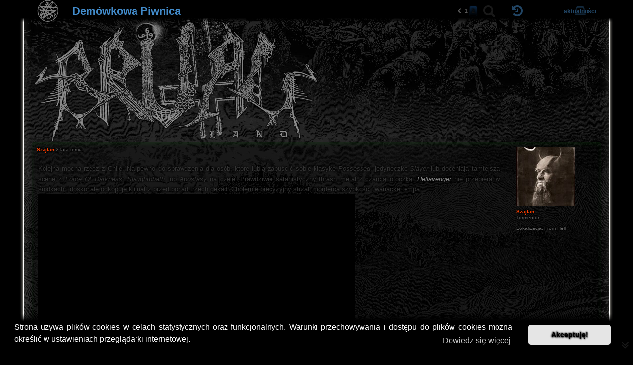

--- FILE ---
content_type: text/html; charset=UTF-8
request_url: https://brutalland.pl/viewtopic.php?f=3&t=3915&start=50
body_size: 20499
content:
<!DOCTYPE html>
<html dir="ltr" lang="pl">
<head>
<meta charset="utf-8" />
<meta http-equiv="X-UA-Compatible" content="IE=edge">
<meta name="viewport" content="width=device-width, initial-scale=1" />
<meta name="robots" content="index, follow">
<meta name="author" content="Paroxysmal Abysm">
<meta name="language" content="pl">

<title>Demówkowa Piwnica - Strona 2 - brutalland.pl</title>

	<link rel="alternate" type="application/atom+xml" title="Kanał - brutalland.pl" href="/feed">			<link rel="alternate" type="application/atom+xml" title="Kanał - Nowe tematy" href="/feed/topics">		<link rel="alternate" type="application/atom+xml" title="Kanał - Forum - Dyskusje muzyczne" href="/feed/forum/3">	<link rel="alternate" type="application/atom+xml" title="Kanał - Temat - Demówkowa Piwnica" href="/feed/topic/3915">	
	<link rel="canonical" href="https://brutalland.pl/viewtopic.php?t=3915&amp;start=50">

<!--
	phpBB style name: Paroxysmal Abysm
	Based on style:   prosilver (this is the default phpBB3 style)
	Original author:  Tom Beddard ( http://www.subBlue.com/ )
	Modified by:      Maciej Daszuta
-->


<link rel="preload" fetchpriority="high" as="image" href="./styles/paroxysmal_abysm/theme/images/probka.webp" type="image/webp">
<link rel="preload" fetchpriority="high" as="image" href="./styles/paroxysmal_abysm/theme/images/logo.webp" type="image/webp" media="(min-width: 861px)">
<link rel="preload" fetchpriority="high" as="image" href="./styles/paroxysmal_abysm/theme/images/gateway.svg" type="image/svg+xml">
<link rel="preload" fetchpriority="high" as="font" href="./assets/fonts/fontawesome-webfont.woff2?v=4.7.0" type="font/woff2" crossorigin>

<!-- Google tag (gtag.js) -->
<script async src="https://www.googletagmanager.com/gtag/js?id=G-2Y6RQK64MN"></script>
<script>
  window.dataLayer = window.dataLayer || [];
  function gtag(){dataLayer.push(arguments);}
  gtag('js', new Date());

  gtag('config', 'G-2Y6RQK64MN');
</script>

<link href="./styles/paroxysmal_abysm/theme/prosilver3.3.13NoColours.min.css?assets_version=872" rel="stylesheet">
<link href="./assets/css/font-awesome.min.css?assets_version=872" rel="stylesheet">
<link href="./styles/paroxysmal_abysm/theme/stylesheet.css?assets_version=872" rel="stylesheet">
<link href="./styles/paroxysmal_abysm/theme/fontsEtc.css?assets_version=872" rel="stylesheet">
<link href="./styles/paroxysmal_abysm/theme/coloursOnly.css?assets_version=872" rel="stylesheet">
<link href="./styles/paroxysmal_abysm/theme/opacity.css?assets_version=872" rel="stylesheet">
<link href="./styles/paroxysmal_abysm/theme/responsiveCustom.css?assets_version=872" rel="stylesheet">



	<link href="./assets/cookieconsent/cookieconsent.min.css?assets_version=872" rel="stylesheet">

<!--[if lte IE 9]>
	<link href="./styles/prosilver/theme/tweaks.css?assets_version=872" rel="stylesheet">
<![endif]-->

<meta name="description" content="Jako, że w &amp;quot;Czego słuchasz&amp;quot; trudno się do niektórych rzeczy dokopać, a w &amp;quot;Nowości Wydalnicze&amp;quot; zrzuca się pełne albumy. Temat na wrzuty co ciekawszych demek i epek może się przyda, a jak nie to wyjebać. Grobowy black z Niemiec. https…">
    
<link href="./ext/alfredoramos/imgur/styles/all/theme/css/common.css?assets_version=872" rel="stylesheet" media="screen">
<link href="./ext/alfredoramos/imgur/styles/prosilver/theme/css/imgur.css?assets_version=872" rel="stylesheet" media="screen">
<link href="./ext/phpbb/collapsiblecategories/styles/all/theme/collapsiblecategories.css?assets_version=872" rel="stylesheet" media="screen">
<link href="./ext/phpbbes/scrolltoupdown/styles/all/theme/scrolltoupdown.css?assets_version=872" rel="stylesheet" media="screen">
<link href="./ext/senky/removesubjectfromreplies/styles/prosilver/theme/removesubjectfromreplies.css?assets_version=872" rel="stylesheet" media="screen">
<link href="./ext/vse/abbc3/styles/all/theme/abbc3_common.css?assets_version=872" rel="stylesheet" media="screen">
<link href="./ext/mdaszuta/topicsearch/styles/all/theme/topicsearch.css?assets_version=872" rel="stylesheet" media="screen">

<link href="./styles/paroxysmal_abysm/theme/extensions.css?assets_version=872" rel="stylesheet">


</head>
<body id="phpbb" class="nojs notouch section-viewtopic ltr ">


<div id="top-site-menu">
		<div class="navbar" role="navigation">

	<div id="main-menu" class="main-menu-row menu-unregistered-user">

		<div id="main-menu-left" class="main-menu-row">

			<div id="mm-home" class="main-menu-item">
				<div class="main-menu-top" id="thegate">
					<a href='https://brutalland.pl' class="thegate-all" aria-label="Strona główna"></a>
									</div>
			</div>

		</div>

		<div id="main-menu-middle" class="main-menu-row">

			<div id="mm-title" class="main-menu-item menu-toggle with-main-menu-bottom">
				
<div class="main-menu-top menu-root">
	<h1>
		<a id="titleID">
		Demówkowa Piwnica
				</a>
	</h1>
</div>

<div class="main-menu-bottom menu-all"><ul class="m-list">
<li class="panel bg3"><p class="info-paragraph">Posty: 72</p></li>




















</ul></div>

			</div>

			<div id="mm-pagination" class="main-menu-item">
				<div class="pagination"><ul>
			<li class="arrow previous"><a class="button-icon-only" href="./viewtopic.php?t=3915" rel="prev" role="button"><i class="fa fa-chevron-left"></i><span class="sr-only">Poprzednia</span></a></li>
				<li><a href="./viewtopic.php?t=3915" role="button">1</a></li>
			<li class="active"><span>2</span></li>
	</ul>
</div>
			</div>

			<div id="mm-search" class="main-menu-item menu-toggle search-box" role="search">
				<form method="get" id="search" action="./search.php">
						<fieldset>
							<div id="mm-search-root" class="main-menu-top menu-root">
								<input id="search-box-keywords" name="keywords" accesskey="s" type="search" maxlength="128" title="Szukaj według słów kluczowych" class="inputbox search" size="20" value="" placeholder="Szukaj…" autocomplete="off" />
								<button id="search-box-icon" type="submit" title="Szukaj"><i class="fa fa-search"></i></button>
								<div id="search-box-hide"><i class="fa fa-compress"></i></div>
							</div>
							<div class="main-menu-bottom menu-all">
								<!-- <div class="search-container"> -->
    <!-- <input type="text" id="search-box" placeholder="Search topics..."> -->
	<!-- <div id="autocomplete" class="autocomplete-results"></div> -->
<!-- </div> -->
<div id="autocomplete" class="autocomplete-results m-list" role="listbox" aria-labelledby="search-box-keywords"></div>
<div id="autocomplete-status" class="sr-only" aria-live="polite" aria-atomic="true"></div>

							</div>
						</fieldset>
				</form>
			</div>
			
		</div>	

		<div id="main-menu-right" class="main-menu-row">

			<div id ="mm-last-posts" class="main-menu-item menu-toggle">
				<div class="main-menu-top menu-root">
					<a id="last-posts-icon" class="labeled-icon"><i class="fa fa-history"></i></a>
				</div>
				<div class="main-menu-bottom menu-all">
					<div class="m-list" id="last-posts-list"></div>
				</div>
			</div>

						<div id="mm-topics" class="main-menu-item menu-toggle">
				<div class="main-menu-top menu-root">
									</div>
				<div class="main-menu-bottom menu-all">
					<a href="./search.php?search_id=egosearch">Twoje</a><span class="vertical-separator">&dagger;</span>
					<a href="./search.php?search_id=active_topics">Aktualne</a><span class="vertical-separator">&dagger;</span>
					<a href="./search.php?search_id=newposts">Nowe</a>
				</div>
			</div>
			
			
			
			
			
			<div id="mm-active-topics" class="main-menu-item">
				<div class="main-menu-top">
					<a href="./search.php?search_id=active_topics" class="labeled-icon">
						<i class="fa fa-inbox"></i>
						<div class="labeled-icon-text"><strong>Aktualności</strong></div>
					</a>
				</div>
			</div>

				
			
		</div>

	</div>

</div>
</div>
<div id="wrap" class="wrap">
	<a id="top" class="top-anchor"></a>
	<div id="page-header" onclick="window.location.href='https://brutalland.pl'">
		
						
				</div>

	
	<a id="start_here" class="anchor"></a>
	<div id="page-body" class="page-body" role="main">
		
		



<div class="action-bar bar-top">
	
	<div class="column-left"></div>

		
	
	</div>




			<div id="p109522" class="post has-profile bg2">
		<div class="inner">

		<dl class="postprofile" id="profile109522">
			<dt class="has-profile-rank has-avatar">
				<div class="avatar-container">
																<span class="avatar"><img class="avatar" src="./download/file.php?avatar=632_1694407832.jpg" width="119" height="120" alt="Awatar użytkownika" /></span>														</div>
								<div class="author-postnumber-mobile responsive-show" style="display: none;"> </div>
				<strong><span style="color: #FF4000;" class="username-coloured">Szajtan</span></strong>								<span class="author-mobile responsive-show" style="display: none;"> <span title="29 kwi 2023, 10:16">2 lata temu</span></span>
							</dt>

						<dd class="profile-rank">Tormentor</dd>			
		<dd class="profile-posts"><strong>Posty:</strong> 3803</dd>		<dd class="profile-joined"><strong>Rejestracja:</strong> <span title="29 mar 2020, 15:50">5 lat temu</span></dd>		
		
											<dd class="profile-custom-field profile-phpbb_location"><strong>Lokalizacja:</strong> From Hell</dd>
							
						
		</dl>

		<div class="postbody">
						<div id="post_content109522">

			<div class="hidden">
		<h3 class="first">
						<a href="./viewtopic.php?p=109522#p109522">Re: Demówkowa Piwnica</a>
		</h3>

				</div>
				
						<p class="author responsive-hide">
				<span> <strong><span style="color: #FF4000;" class="username-coloured">Szajtan</span></strong> <time datetime="2023-04-29T08:16:27+00:00"><span title="29 kwi 2023, 10:16">2 lata temu</span></time> </span>
			</p>
			
			
			
			
			<div class="content">Kolejna mocna rzecz z Chile. Na pewno do sprawdzenia dla osób, które lubią zapuścić sobie klasykę <em class="text-italics">Possessed</em>, jedyneczkę <em class="text-italics">Slayer</em> lub doceniają tamtejszą scenę z <em class="text-italics">Force Of Darkness</em>, <em class="text-italics">Slaughtbbath </em> lub <em class="text-italics">Apostasy</em> na czele. Prawdziwie satanistyczny thrash metal z czarcią otoczką. <span class="muzycy_zespoly">Hellavenger</span> nie przebiera w środkach i doskonale odkopuje klimat z przed ponad trzech dekad. Cholernie precyzyjny strzał, morderca szybkość i wariacke tempa. <br>
<span data-s9e-mediaembed="youtube" style="display:inline-block;width:100%;max-width:640px"><span style="display:block;overflow:hidden;position:relative;padding-bottom:56.25%"><iframe allowfullscreen="" loading="lazy" scrolling="no" style="background:url(https://i.ytimg.com/vi/g-qhXFH8370/hqdefault.jpg) 50% 50% / cover;border:0;height:100%;left:0;position:absolute;width:100%" src="https://www.youtube-nocookie.com/embed/g-qhXFH8370"></iframe></span></span></div>

			
			
									
						
							<div id="sig109522" class="signature"><em class="text-italics"><span class="muzycy_zespoly">I am Satan's generation and I don't give a fukk.</span></em></div>			
						</div>

		</div>

										
		</div>
	</div>

				<div id="p109801" class="post has-profile bg1">
		<div class="inner">

		<dl class="postprofile" id="profile109801">
			<dt class="has-profile-rank has-avatar">
				<div class="avatar-container">
																<span class="avatar"><img class="avatar" src="./download/file.php?avatar=106_1735688009.gif" width="120" height="120" alt="Awatar użytkownika" /></span>														</div>
								<div class="author-postnumber-mobile responsive-show" style="display: none;"> </div>
				<strong><span style="color: #FF4000;" class="username-coloured">Vexatus</span></strong>								<span class="author-mobile responsive-show" style="display: none;"> <span title="10 maj 2023, 20:38">2 lata temu</span></span>
							</dt>

						<dd class="profile-rank">Tormentor</dd>			
		<dd class="profile-posts"><strong>Posty:</strong> 7696</dd>		<dd class="profile-joined"><strong>Rejestracja:</strong> <span title="16 lut 2017, 16:18">9 lat temu</span></dd>		
		
											<dd class="profile-custom-field profile-phpbb_location"><strong>Lokalizacja:</strong> Mieszkam z matką!!!</dd>
							
						
		</dl>

		<div class="postbody">
						<div id="post_content109801">

			<div class="hidden">
		<h3 >
						<a href="./viewtopic.php?p=109801#p109801">Re: Demówkowa Piwnica</a>
		</h3>

				</div>
				
						<p class="author responsive-hide">
				<span> <strong><span style="color: #FF4000;" class="username-coloured">Vexatus</span></strong> <time datetime="2023-05-10T18:38:12+00:00"><span title="10 maj 2023, 20:38">2 lata temu</span></time> </span>
			</p>
			
			
			
			
			<div class="content"><span data-s9e-mediaembed="youtube" style="display:inline-block;width:100%;max-width:640px"><span style="display:block;overflow:hidden;position:relative;padding-bottom:56.25%"><iframe allowfullscreen="" loading="lazy" scrolling="no" style="background:url(https://i.ytimg.com/vi/FJLnzsnkYpc/hqdefault.jpg) 50% 50% / cover;border:0;height:100%;left:0;position:absolute;width:100%" src="https://www.youtube-nocookie.com/embed/FJLnzsnkYpc"></iframe></span></span><br>
<br>
Jeśli to kogoś interesuje...</div>

			
			
									
						
							<div id="sig109801" class="signature"><a href="https://vexatus.com" class="postlink">https://vexatus.com</a> | <a href="https://vexatus.net" class="postlink">https://vexatus.net</a></div>			
						</div>

		</div>

										
		</div>
	</div>

				<div id="p110970" class="post has-profile bg2">
		<div class="inner">

		<dl class="postprofile" id="profile110970">
			<dt class="has-profile-rank has-avatar">
				<div class="avatar-container">
																<span class="avatar"><img class="avatar" src="./download/file.php?avatar=632_1694407832.jpg" width="119" height="120" alt="Awatar użytkownika" /></span>														</div>
								<div class="author-postnumber-mobile responsive-show" style="display: none;"> </div>
				<strong><span style="color: #FF4000;" class="username-coloured">Szajtan</span></strong>								<span class="author-mobile responsive-show" style="display: none;"> <span title="20 cze 2023, 10:11">2 lata temu</span></span>
							</dt>

						<dd class="profile-rank">Tormentor</dd>			
		<dd class="profile-posts"><strong>Posty:</strong> 3803</dd>		<dd class="profile-joined"><strong>Rejestracja:</strong> <span title="29 mar 2020, 15:50">5 lat temu</span></dd>		
		
											<dd class="profile-custom-field profile-phpbb_location"><strong>Lokalizacja:</strong> From Hell</dd>
							
						
		</dl>

		<div class="postbody">
						<div id="post_content110970">

			<div class="hidden">
		<h3 >
						<a href="./viewtopic.php?p=110970#p110970">Re: Demówkowa Piwnica</a>
		</h3>

				</div>
				
						<p class="author responsive-hide">
				<span> <strong><span style="color: #FF4000;" class="username-coloured">Szajtan</span></strong> <time datetime="2023-06-20T08:11:52+00:00"><span title="20 cze 2023, 10:11">2 lata temu</span></time> </span>
			</p>
			
			
			
			
			<div class="content">I to się nazywa, konkretne pierdolnięcie. Sześć krótkich ochłapów obskurnego bestialskiego nakurwu. To co się znajduje na drugim demie chilijskiego <span class="tytulySD">Bloodfiend</span>, to znakomity old schoolowy piekielny Death/Black/Gore wyziew, który przypomina dokonania takich zespołów jak choćby <em class="text-italics">MORBOSIDAD</em> czy <em class="text-italics">AUTOPSY</em> z naciskiem na ten pierwszy band. Zajebisty siarkowy smolisty diabelski klimat oprawiony w krwisty Death Gore smakuje naprawdę wybornie. <br>
<span data-s9e-mediaembed="bandcamp" style="display:inline-block;width:100%;max-width:400px"><span style="display:block;overflow:hidden;position:relative;padding-bottom:100%"><iframe allowfullscreen="" loading="lazy" scrolling="no" style="border:0;height:100%;left:0;position:absolute;width:100%" src="//bandcamp.com/EmbeddedPlayer/size=large/minimal=true/album=2525543832"></iframe></span></span></div>

			
			
									
						
							<div id="sig110970" class="signature"><em class="text-italics"><span class="muzycy_zespoly">I am Satan's generation and I don't give a fukk.</span></em></div>			
						</div>

		</div>

										
		</div>
	</div>

				<div id="p113022" class="post has-profile bg1">
		<div class="inner">

		<dl class="postprofile" id="profile113022">
			<dt class="has-profile-rank has-avatar">
				<div class="avatar-container">
																<span class="avatar"><img class="avatar" src="./download/file.php?avatar=632_1694407832.jpg" width="119" height="120" alt="Awatar użytkownika" /></span>														</div>
								<div class="author-postnumber-mobile responsive-show" style="display: none;"> </div>
				<strong><span style="color: #FF4000;" class="username-coloured">Szajtan</span></strong>								<span class="author-mobile responsive-show" style="display: none;"> <span title="24 sie 2023, 07:11">2 lata temu</span></span>
							</dt>

						<dd class="profile-rank">Tormentor</dd>			
		<dd class="profile-posts"><strong>Posty:</strong> 3803</dd>		<dd class="profile-joined"><strong>Rejestracja:</strong> <span title="29 mar 2020, 15:50">5 lat temu</span></dd>		
		
											<dd class="profile-custom-field profile-phpbb_location"><strong>Lokalizacja:</strong> From Hell</dd>
							
						
		</dl>

		<div class="postbody">
						<div id="post_content113022">

			<div class="hidden">
		<h3 >
						<a href="./viewtopic.php?p=113022#p113022">Re: Demówkowa Piwnica</a>
		</h3>

				</div>
				
						<p class="author responsive-hide">
				<span> <strong><span style="color: #FF4000;" class="username-coloured">Szajtan</span></strong> <time datetime="2023-08-24T05:11:37+00:00"><span title="24 sie 2023, 07:11">2 lata temu</span></time> </span>
			</p>
			
			
			
			
			<div class="content"><span class="tytulySD">Invasión Eterna</span> serwuje solidny, oldschoolowy death/thrash metal. <br>
<span data-s9e-mediaembed="youtube" style="display:inline-block;width:100%;max-width:640px"><span style="display:block;overflow:hidden;position:relative;padding-bottom:56.25%"><iframe allowfullscreen="" loading="lazy" scrolling="no" style="background:url(https://i.ytimg.com/vi/YjYPanPqwlU/hqdefault.jpg) 50% 50% / cover;border:0;height:100%;left:0;position:absolute;width:100%" src="https://www.youtube-nocookie.com/embed/YjYPanPqwlU"></iframe></span></span></div>

			
			
									
						
							<div id="sig113022" class="signature"><em class="text-italics"><span class="muzycy_zespoly">I am Satan's generation and I don't give a fukk.</span></em></div>			
						</div>

		</div>

										
		</div>
	</div>

				<div id="p114728" class="post has-profile bg2">
		<div class="inner">

		<dl class="postprofile" id="profile114728">
			<dt class="has-profile-rank has-avatar">
				<div class="avatar-container">
																<span class="avatar"><img class="avatar" src="./download/file.php?avatar=632_1694407832.jpg" width="119" height="120" alt="Awatar użytkownika" /></span>														</div>
								<div class="author-postnumber-mobile responsive-show" style="display: none;"> </div>
				<strong><span style="color: #FF4000;" class="username-coloured">Szajtan</span></strong>								<span class="author-mobile responsive-show" style="display: none;"> <span title="03 paź 2023, 10:12">2 lata temu</span></span>
							</dt>

						<dd class="profile-rank">Tormentor</dd>			
		<dd class="profile-posts"><strong>Posty:</strong> 3803</dd>		<dd class="profile-joined"><strong>Rejestracja:</strong> <span title="29 mar 2020, 15:50">5 lat temu</span></dd>		
		
											<dd class="profile-custom-field profile-phpbb_location"><strong>Lokalizacja:</strong> From Hell</dd>
							
						
		</dl>

		<div class="postbody">
						<div id="post_content114728">

			<div class="hidden">
		<h3 >
						<a href="./viewtopic.php?p=114728#p114728">Re: Demówkowa Piwnica</a>
		</h3>

				</div>
				
						<p class="author responsive-hide">
				<span> <strong><span style="color: #FF4000;" class="username-coloured">Szajtan</span></strong> <time datetime="2023-10-03T08:12:39+00:00"><span title="03 paź 2023, 10:12">2 lata temu</span></time> </span>
			</p>
			
			
			
			
			<div class="content"><span class="tytulySD">Deadform</span> - kolejna demówka, którą zdecydowanie warto odnotować. Mrok i apokalipsa dla fanów stench punka, <em class="text-italics">Hellhammer</em>, <em class="text-italics">Dystopii</em> czy <em class="text-italics">Amebix</em>.<br>
<span data-s9e-mediaembed="bandcamp" style="display:inline-block;width:100%;max-width:400px"><span style="display:block;overflow:hidden;position:relative;padding-bottom:100%"><iframe allowfullscreen="" loading="lazy" scrolling="no" style="border:0;height:100%;left:0;position:absolute;width:100%" src="//bandcamp.com/EmbeddedPlayer/size=large/minimal=true/album=3043925848"></iframe></span></span></div>

			
			
									
						
							<div id="sig114728" class="signature"><em class="text-italics"><span class="muzycy_zespoly">I am Satan's generation and I don't give a fukk.</span></em></div>			
						</div>

		</div>

										
		</div>
	</div>

				<div id="p114791" class="post has-profile bg1">
		<div class="inner">

		<dl class="postprofile" id="profile114791">
			<dt class="has-profile-rank has-avatar">
				<div class="avatar-container">
																<span class="avatar"><img class="avatar" src="./download/file.php?avatar=632_1694407832.jpg" width="119" height="120" alt="Awatar użytkownika" /></span>														</div>
								<div class="author-postnumber-mobile responsive-show" style="display: none;"> </div>
				<strong><span style="color: #FF4000;" class="username-coloured">Szajtan</span></strong>								<span class="author-mobile responsive-show" style="display: none;"> <span title="05 paź 2023, 09:24">2 lata temu</span></span>
							</dt>

						<dd class="profile-rank">Tormentor</dd>			
		<dd class="profile-posts"><strong>Posty:</strong> 3803</dd>		<dd class="profile-joined"><strong>Rejestracja:</strong> <span title="29 mar 2020, 15:50">5 lat temu</span></dd>		
		
											<dd class="profile-custom-field profile-phpbb_location"><strong>Lokalizacja:</strong> From Hell</dd>
							
						
		</dl>

		<div class="postbody">
						<div id="post_content114791">

			<div class="hidden">
		<h3 >
						<a href="./viewtopic.php?p=114791#p114791">Re: Demówkowa Piwnica</a>
		</h3>

				</div>
				
						<p class="author responsive-hide">
				<span> <strong><span style="color: #FF4000;" class="username-coloured">Szajtan</span></strong> <time datetime="2023-10-05T07:24:34+00:00"><span title="05 paź 2023, 09:24">2 lata temu</span></time> </span>
			</p>
			
			
			
			
			<div class="content"><span class="tytulySD">Pyrrha</span> gra muzykę dla fanów klasycznego szwedzkiego black metalu w stylu wczesnych dokonań <em class="text-italics">Setherial</em> i <em class="text-italics">Dark Funeral</em>. Szybki, kąśliwy, przepełniony nienawiścią wulkan zniszczenia. Tak się grało ponad dwie dekady temu i wcale nic, a nic ta stylistyka się nie zestarzała. Mocno brzmiący materiał, czuć siłę w tych dźwiękach.<br>
<span data-s9e-mediaembed="youtube" style="display:inline-block;width:100%;max-width:640px"><span style="display:block;overflow:hidden;position:relative;padding-bottom:56.25%"><iframe allowfullscreen="" loading="lazy" scrolling="no" style="background:url(https://i.ytimg.com/vi/INXlBkSD1SQ/hqdefault.jpg) 50% 50% / cover;border:0;height:100%;left:0;position:absolute;width:100%" src="https://www.youtube-nocookie.com/embed/INXlBkSD1SQ"></iframe></span></span></div>

			
			
									
						
							<div id="sig114791" class="signature"><em class="text-italics"><span class="muzycy_zespoly">I am Satan's generation and I don't give a fukk.</span></em></div>			
						</div>

		</div>

										
		</div>
	</div>

				<div id="p114796" class="post has-profile bg2 online">
		<div class="inner">

		<dl class="postprofile" id="profile114796">
			<dt class="has-profile-rank has-avatar">
				<div class="avatar-container">
																<span class="avatar"><img class="avatar" src="./download/file.php?avatar=76_1618657740.jpg" width="120" height="120" alt="Awatar użytkownika" /></span>														</div>
								<div class="author-postnumber-mobile responsive-show" style="display: none;"> </div>
				<strong><span style="color: #FF4000;" class="username-coloured">Vortex</span></strong>				<i class="fa fa-circle"></i>				<span class="author-mobile responsive-show" style="display: none;"> <span title="05 paź 2023, 10:33">2 lata temu</span></span>
							</dt>

						<dd class="profile-rank">Tormentor</dd>			
		<dd class="profile-posts"><strong>Posty:</strong> 3405</dd>		<dd class="profile-joined"><strong>Rejestracja:</strong> <span title="15 lis 2016, 09:18">9 lat temu</span></dd>		
		
											<dd class="profile-custom-field profile-phpbb_location"><strong>Lokalizacja:</strong> Strzałkowo</dd>
							
						
		</dl>

		<div class="postbody">
						<div id="post_content114796">

			<div class="hidden">
		<h3 >
						<a href="./viewtopic.php?p=114796#p114796">Re: Demówkowa Piwnica</a>
		</h3>

				</div>
				
						<p class="author responsive-hide">
				<span> <strong><span style="color: #FF4000;" class="username-coloured">Vortex</span></strong> <time datetime="2023-10-05T08:33:08+00:00"><span title="05 paź 2023, 10:33">2 lata temu</span></time> </span>
			</p>
			
			
			
			
			<div class="content"><blockquote cite="./viewtopic.php?p=88527#p88527"><div><cite><a href="./memberlist.php?mode=viewprofile&amp;u=698">Kozioł</a> pisze: <a href="./viewtopic.php?p=88527#p88527" aria-label="Zacytowany post" data-post-id="88527" onclick="if(document.getElementById(hash.substr(1)))href=hash"><i class="icon fa-arrow-circle-up fa-fw" aria-hidden="true"></i></a><span class="responsive-hide"><span title="26 lis 2021, 19:18">4 lata temu</span></span></cite>
<span class="glow" style="display:inline;padding:0 6px;color:#fff;text-shadow:0 0 1em red,0 0 1em red,0 0 1.2em red">Abominated</span> to czteroosobowy kwiat młodzieży mazowieckiej. W składzie krzykacz Martyrdoom a na koncie starzejące się już demo że stycznia 2021. Pierwotnie, wyprzedane na CD. Aktualnie dostępne na 7 calowym placuszku. Warszawa tańczy w rytmie thrashdeath zapierdalanki:<br>
<br>
<span data-s9e-mediaembed="bandcamp" style="display:inline-block;width:100%;max-width:400px"><span style="display:block;overflow:hidden;position:relative;padding-bottom:100%"><iframe allowfullscreen="" loading="lazy" scrolling="no" style="border:0;height:100%;left:0;position:absolute;width:100%" src="//bandcamp.com/EmbeddedPlayer/size=large/minimal=true/album=3988733943"></iframe></span></span><br>
<br>
Cały wydawniczy limit zamyka się w lekko ponad 500szt  wliczając cd i lp. Tak więc kult almost eternal, bo niestety bez plakatu.
</div></blockquote>
Jest i pełniak lecący Szwecją na kilometr, na całe szczęście tą dobrą Szwecją, bardzo dobra pozycja.<br>
<br>
<a href="https://postimg.cc/9RqsF1Y8" class="postlink"><img src="https://i.postimg.cc/Twkx04L6/folder.jpg" class="postimage" alt="Obrazek"></a></div>

			
			
									
						
							<div id="sig114796" class="signature">"Between Shit and Piss we are Born"</div>			
						</div>

		</div>

										
		</div>
	</div>

				<div id="p114819" class="post has-profile bg1">
		<div class="inner">

		<dl class="postprofile" id="profile114819">
			<dt class="has-profile-rank has-avatar">
				<div class="avatar-container">
																<span class="avatar"><img class="avatar" src="./download/file.php?avatar=55_1479119687.jpg" width="120" height="120" alt="Awatar użytkownika" /></span>														</div>
								<div class="author-postnumber-mobile responsive-show" style="display: none;"> </div>
				<strong><span style="color: #00AA00;" class="username-coloured">Pioniere</span></strong>								<span class="author-mobile responsive-show" style="display: none;"> <span title="05 paź 2023, 19:07">2 lata temu</span></span>
							</dt>

						<dd class="profile-rank">Moderator globalny</dd>			
		<dd class="profile-posts"><strong>Posty:</strong> 4169</dd>		<dd class="profile-joined"><strong>Rejestracja:</strong> <span title="10 lis 2016, 22:26">9 lat temu</span></dd>		
		
						
						
		</dl>

		<div class="postbody">
						<div id="post_content114819">

			<div class="hidden">
		<h3 >
						<a href="./viewtopic.php?p=114819#p114819">Re: Demówkowa Piwnica</a>
		</h3>

				</div>
				
						<p class="author responsive-hide">
				<span> <strong><span style="color: #00AA00;" class="username-coloured">Pioniere</span></strong> <time datetime="2023-10-05T17:07:03+00:00"><span title="05 paź 2023, 19:07">2 lata temu</span></time> </span>
			</p>
			
			
			
			
			<div class="content"><blockquote cite="./viewtopic.php?p=114796#p114796"><div><cite><a href="./memberlist.php?mode=viewprofile&amp;u=76">Vortex</a> pisze: <a href="./viewtopic.php?p=114796#p114796" aria-label="Zacytowany post" data-post-id="114796" onclick="if(document.getElementById(hash.substr(1)))href=hash"><i class="icon fa-arrow-circle-up fa-fw" aria-hidden="true"></i></a><span class="responsive-hide"><span title="05 paź 2023, 10:33">2 lata temu</span></span></cite>
<blockquote cite="./viewtopic.php?p=88527#p88527"><div><cite><a href="./memberlist.php?mode=viewprofile&amp;u=698">Kozioł</a> pisze: <a href="./viewtopic.php?p=88527#p88527" aria-label="Zacytowany post" data-post-id="88527" onclick="if(document.getElementById(hash.substr(1)))href=hash"><i class="icon fa-arrow-circle-up fa-fw" aria-hidden="true"></i></a><span class="responsive-hide"><span title="26 lis 2021, 19:18">4 lata temu</span></span></cite>
<span class="glow" style="display:inline;padding:0 6px;color:#fff;text-shadow:0 0 1em red,0 0 1em red,0 0 1.2em red">Abominated</span> to czteroosobowy kwiat młodzieży mazowieckiej. W składzie krzykacz Martyrdoom a na koncie starzejące się już demo że stycznia 2021. Pierwotnie, wyprzedane na CD. Aktualnie dostępne na 7 calowym placuszku. Warszawa tańczy w rytmie thrashdeath zapierdalanki:<br>
<br>
<span data-s9e-mediaembed="bandcamp" style="display:inline-block;width:100%;max-width:400px"><span style="display:block;overflow:hidden;position:relative;padding-bottom:100%"><iframe allowfullscreen="" loading="lazy" scrolling="no" style="border:0;height:100%;left:0;position:absolute;width:100%" src="//bandcamp.com/EmbeddedPlayer/size=large/minimal=true/album=3988733943"></iframe></span></span><br>
<br>
Cały wydawniczy limit zamyka się w lekko ponad 500szt  wliczając cd i lp. Tak więc kult almost eternal, bo niestety bez plakatu.
</div></blockquote>
Jest i pełniak lecący Szwecją na kilometr, na całe szczęście tą dobrą Szwecją, bardzo dobra pozycja.<br>
<br>
<a href="https://postimg.cc/9RqsF1Y8" class="postlink"><img src="https://i.postimg.cc/Twkx04L6/folder.jpg" class="postimage" alt="Obrazek"></a>
</div></blockquote>Polecałem już na sb, wszyscy  bali się kliknąć,  by nie trafić gdzieś do Mongolii, czy Mozambiku. Ekstra płytka dla fanów wczesnego <span class="wydawnictwo_demo">Entombed</span>, <span class="wydawnictwo_demo">Autopsy</span>, <span class="wydawnictwo_demo">Abscess</span></div>

			
			
									
						
										
						</div>

		</div>

										
		</div>
	</div>

				<div id="p114975" class="post has-profile bg2">
		<div class="inner">

		<dl class="postprofile" id="profile114975">
			<dt class="has-profile-rank has-avatar">
				<div class="avatar-container">
																<span class="avatar"><img class="avatar" src="./download/file.php?avatar=632_1694407832.jpg" width="119" height="120" alt="Awatar użytkownika" /></span>														</div>
								<div class="author-postnumber-mobile responsive-show" style="display: none;"> </div>
				<strong><span style="color: #FF4000;" class="username-coloured">Szajtan</span></strong>								<span class="author-mobile responsive-show" style="display: none;"> <span title="10 paź 2023, 10:02">2 lata temu</span></span>
							</dt>

						<dd class="profile-rank">Tormentor</dd>			
		<dd class="profile-posts"><strong>Posty:</strong> 3803</dd>		<dd class="profile-joined"><strong>Rejestracja:</strong> <span title="29 mar 2020, 15:50">5 lat temu</span></dd>		
		
											<dd class="profile-custom-field profile-phpbb_location"><strong>Lokalizacja:</strong> From Hell</dd>
							
						
		</dl>

		<div class="postbody">
						<div id="post_content114975">

			<div class="hidden">
		<h3 >
						<a href="./viewtopic.php?p=114975#p114975">Re: Demówkowa Piwnica</a>
		</h3>

				</div>
				
						<p class="author responsive-hide">
				<span> <strong><span style="color: #FF4000;" class="username-coloured">Szajtan</span></strong> <time datetime="2023-10-10T08:02:55+00:00"><span title="10 paź 2023, 10:02">2 lata temu</span></time> </span>
			</p>
			
			
			
			
			<div class="content"><span class="tytulySD">Evaporation</span> to projekt muzyków w którego skład wchodzą persony znane z takich choćby hordów jak <em class="text-italics">Goat Tyrant</em>, <em class="text-italics">Cadaveric Possession</em> czy <em class="text-italics">Ohyda</em>. Jeśli surowy black metal jest czymś, co lubicie, to jest to z pewnością pozycja dla was.<br>
<span data-s9e-mediaembed="youtube" style="display:inline-block;width:100%;max-width:640px"><span style="display:block;overflow:hidden;position:relative;padding-bottom:56.25%"><iframe allowfullscreen="" loading="lazy" scrolling="no" style="background:url(https://i.ytimg.com/vi/1hyAH5jxawU/hqdefault.jpg) 50% 50% / cover;border:0;height:100%;left:0;position:absolute;width:100%" src="https://www.youtube-nocookie.com/embed/1hyAH5jxawU"></iframe></span></span><br>
<span class="tytulySD">Triclavian</span> to kolejny brutalny cios wyprowadzony pod osłoną nocy. Kłania się podziemny death metal w klimatach <em class="text-italics">Necrovore</em>, <em class="text-italics">Amon</em>, stary<em class="text-italics"> Morbid Angel</em>, <em class="text-italics">Imperator</em>...<br>
<span data-s9e-mediaembed="bandcamp" style="display:inline-block;width:100%;max-width:400px"><span style="display:block;overflow:hidden;position:relative;padding-bottom:100%"><iframe allowfullscreen="" loading="lazy" scrolling="no" style="border:0;height:100%;left:0;position:absolute;width:100%" src="//bandcamp.com/EmbeddedPlayer/size=large/minimal=true/album=1683198015"></iframe></span></span></div>

			
			
									
						
							<div id="sig114975" class="signature"><em class="text-italics"><span class="muzycy_zespoly">I am Satan's generation and I don't give a fukk.</span></em></div>			
						</div>

		</div>

										
		</div>
	</div>

				<div id="p116263" class="post has-profile bg1">
		<div class="inner">

		<dl class="postprofile" id="profile116263">
			<dt class="has-profile-rank has-avatar">
				<div class="avatar-container">
																<span class="avatar"><img class="avatar" src="./download/file.php?avatar=632_1694407832.jpg" width="119" height="120" alt="Awatar użytkownika" /></span>														</div>
								<div class="author-postnumber-mobile responsive-show" style="display: none;"> </div>
				<strong><span style="color: #FF4000;" class="username-coloured">Szajtan</span></strong>								<span class="author-mobile responsive-show" style="display: none;"> <span title="06 lis 2023, 13:35">2 lata temu</span></span>
							</dt>

						<dd class="profile-rank">Tormentor</dd>			
		<dd class="profile-posts"><strong>Posty:</strong> 3803</dd>		<dd class="profile-joined"><strong>Rejestracja:</strong> <span title="29 mar 2020, 15:50">5 lat temu</span></dd>		
		
											<dd class="profile-custom-field profile-phpbb_location"><strong>Lokalizacja:</strong> From Hell</dd>
							
						
		</dl>

		<div class="postbody">
						<div id="post_content116263">

			<div class="hidden">
		<h3 >
						<a href="./viewtopic.php?p=116263#p116263">Re: Demówkowa Piwnica</a>
		</h3>

				</div>
				
						<p class="author responsive-hide">
				<span> <strong><span style="color: #FF4000;" class="username-coloured">Szajtan</span></strong> <time datetime="2023-11-06T12:35:22+00:00"><span title="06 lis 2023, 13:35">2 lata temu</span></time> </span>
			</p>
			
			
			
			
			<div class="content">Debiutanckie mini amerykańskiego <span class="tytulySD">Pyrkagion</span>, w którego zamieszani są kolesie maczający palce m.in. <em class="text-italics">Bell Witch</em>,<br>
<em class="text-italics">Hissing</em> czy też w <em class="text-italics">Human Effluence</em>. Dwa długie numery (w sumie ponad 25 minut) przenoszą nas w niepokojący i duszny klimat black metalu.<br>
<span data-s9e-mediaembed="bandcamp" style="display:inline-block;width:100%;max-width:400px"><span style="display:block;overflow:hidden;position:relative;padding-bottom:100%"><iframe allowfullscreen="" loading="lazy" scrolling="no" style="border:0;height:100%;left:0;position:absolute;width:100%" src="//bandcamp.com/EmbeddedPlayer/size=large/minimal=true/album=617060779"></iframe></span></span><br>
<span class="tytulySD">Gotthammer </span> z Kanady na swoim demie idzie w ślady swoich rodaków z <em class="text-italics">Blasphemy</em> czy <em class="text-italics">Death Worship</em> i atakuje od samego początku do końca war metalem. Nie ma tu miejsca na odkrywanie nowych dróg, tylko droga ku chaosowi i zniszczeniu.<br>
<span data-s9e-mediaembed="bandcamp" style="display:inline-block;width:100%;max-width:400px"><span style="display:block;overflow:hidden;position:relative;padding-bottom:100%"><iframe allowfullscreen="" loading="lazy" scrolling="no" style="border:0;height:100%;left:0;position:absolute;width:100%" src="//bandcamp.com/EmbeddedPlayer/size=large/minimal=true/album=625547698"></iframe></span></span><br>
Debiutanckie demo Słowaków z <span class="tytulySD">Hrob</span> to niezwykle plugawy, mroczny i zimny death/doom metal. Jest brud, mrok i gruz, który sączy się z każdej zagranej nuty.<br>
<span data-s9e-mediaembed="bandcamp" style="display:inline-block;width:100%;max-width:400px"><span style="display:block;overflow:hidden;position:relative;padding-bottom:100%"><iframe allowfullscreen="" loading="lazy" scrolling="no" style="border:0;height:100%;left:0;position:absolute;width:100%" src="//bandcamp.com/EmbeddedPlayer/size=large/minimal=true/album=2248944261"></iframe></span></span></div>

			
			
									
						
							<div id="sig116263" class="signature"><em class="text-italics"><span class="muzycy_zespoly">I am Satan's generation and I don't give a fukk.</span></em></div>			
						</div>

		</div>

										
		</div>
	</div>

				<div id="p116277" class="post has-profile bg2">
		<div class="inner">

		<dl class="postprofile" id="profile116277">
			<dt class="has-profile-rank has-avatar">
				<div class="avatar-container">
																<span class="avatar"><img class="avatar" src="./download/file.php?avatar=106_1735688009.gif" width="120" height="120" alt="Awatar użytkownika" /></span>														</div>
								<div class="author-postnumber-mobile responsive-show" style="display: none;"> </div>
				<strong><span style="color: #FF4000;" class="username-coloured">Vexatus</span></strong>								<span class="author-mobile responsive-show" style="display: none;"> <span title="06 lis 2023, 19:35">2 lata temu</span></span>
							</dt>

						<dd class="profile-rank">Tormentor</dd>			
		<dd class="profile-posts"><strong>Posty:</strong> 7696</dd>		<dd class="profile-joined"><strong>Rejestracja:</strong> <span title="16 lut 2017, 16:18">9 lat temu</span></dd>		
		
											<dd class="profile-custom-field profile-phpbb_location"><strong>Lokalizacja:</strong> Mieszkam z matką!!!</dd>
							
						
		</dl>

		<div class="postbody">
						<div id="post_content116277">

			<div class="hidden">
		<h3 >
						<a href="./viewtopic.php?p=116277#p116277">Re: Demówkowa Piwnica</a>
		</h3>

				</div>
				
						<p class="author responsive-hide">
				<span> <strong><span style="color: #FF4000;" class="username-coloured">Vexatus</span></strong> <time datetime="2023-11-06T18:35:04+00:00"><span title="06 lis 2023, 19:35">2 lata temu</span></time> </span>
			</p>
			
			
			
			
			<div class="content"><blockquote cite="./viewtopic.php?p=116263#p116263"><div><cite><a href="./memberlist.php?mode=viewprofile&amp;u=632">Szajtan</a> pisze: <a href="./viewtopic.php?p=116263#p116263" aria-label="Zacytowany post" data-post-id="116263" onclick="if(document.getElementById(hash.substr(1)))href=hash"><i class="icon fa-arrow-circle-up fa-fw" aria-hidden="true"></i></a><span class="responsive-hide"><span title="06 lis 2023, 13:35">2 lata temu</span></span></cite>
Debiutanckie demo Słowaków z <span class="tytulySD">Hrob</span> to niezwykle plugawy, mroczny i zimny death/doom metal. Jest brud, mrok i gruz, który sączy się z każdej zagranej nuty.
</div></blockquote>

Demo Hrob bardzo dobre! Chyba im temat założę, bo coś czuję, że na jednym demku się ich kariera nie skończy. <img class="smilies" src="./images/smilies/icon_e_smile.gif" width="15" height="17" alt=":)" title="Szczęście, dobry humor"><br>
<br>
Przy okazji zgłaszam do szanownego admina <span class="mention">@yog</span>obelli wniosek formalny o połączenie tematów Demówkowa Piwnica i DEMOnologia. <img class="smilies" src="./images/smilies/icon_e_smile.gif" width="15" height="17" alt=":)" title="Szczęście, dobry humor"></div>

			
			
									
						
							<div id="sig116277" class="signature"><a href="https://vexatus.com" class="postlink">https://vexatus.com</a> | <a href="https://vexatus.net" class="postlink">https://vexatus.net</a></div>			
						</div>

		</div>

										
		</div>
	</div>

				<div id="p116278" class="post has-profile bg1">
		<div class="inner">

		<dl class="postprofile" id="profile116278">
			<dt class="has-profile-rank has-avatar">
				<div class="avatar-container">
																<span class="avatar"><img class="avatar" src="./download/file.php?avatar=48_1511759939.png" width="103" height="120" alt="Awatar użytkownika" /></span>														</div>
								<div class="author-postnumber-mobile responsive-show" style="display: none;"> </div>
				<strong><span style="color: #AA0000;" class="username-coloured">yog</span></strong>								<span class="author-mobile responsive-show" style="display: none;"> <span title="06 lis 2023, 19:52">2 lata temu</span></span>
							</dt>

						<dd class="profile-rank">Tormentor</dd>			
		<dd class="profile-posts"><strong>Posty:</strong> 18216</dd>		<dd class="profile-joined"><strong>Rejestracja:</strong> <span title="28 paź 2016, 15:55">9 lat temu</span></dd>		
		
						
						
		</dl>

		<div class="postbody">
						<div id="post_content116278">

			<div class="hidden">
		<h3 >
						<a href="./viewtopic.php?p=116278#p116278"></a>
		</h3>

				</div>
				
						<p class="author responsive-hide">
				<span> <strong><span style="color: #AA0000;" class="username-coloured">yog</span></strong> <time datetime="2023-11-06T18:52:13+00:00"><span title="06 lis 2023, 19:52">2 lata temu</span></time> </span>
			</p>
			
			
			
			
			<div class="content">Ale chyba demonologia to są bardziej wykopki, a to tutaj to aktualne hordy. Może się mylę. Jeśli nie, to mogę połączyć.</div>

			
			
									
						
							<div id="sig116278" class="signature">Destroy their modern metal and bang your fucking head</div>			
						</div>

		</div>

										
		</div>
	</div>

				<div id="p116279" class="post has-profile bg2">
		<div class="inner">

		<dl class="postprofile" id="profile116279">
			<dt class="has-profile-rank has-avatar">
				<div class="avatar-container">
																<span class="avatar"><img class="avatar" src="./download/file.php?avatar=106_1735688009.gif" width="120" height="120" alt="Awatar użytkownika" /></span>														</div>
								<div class="author-postnumber-mobile responsive-show" style="display: none;"> </div>
				<strong><span style="color: #FF4000;" class="username-coloured">Vexatus</span></strong>								<span class="author-mobile responsive-show" style="display: none;"> <span title="06 lis 2023, 20:02">2 lata temu</span></span>
							</dt>

						<dd class="profile-rank">Tormentor</dd>			
		<dd class="profile-posts"><strong>Posty:</strong> 7696</dd>		<dd class="profile-joined"><strong>Rejestracja:</strong> <span title="16 lut 2017, 16:18">9 lat temu</span></dd>		
		
											<dd class="profile-custom-field profile-phpbb_location"><strong>Lokalizacja:</strong> Mieszkam z matką!!!</dd>
							
						
		</dl>

		<div class="postbody">
						<div id="post_content116279">

			<div class="hidden">
		<h3 >
						<a href="./viewtopic.php?p=116279#p116279">Re: Demówkowa Piwnica</a>
		</h3>

				</div>
				
						<p class="author responsive-hide">
				<span> <strong><span style="color: #FF4000;" class="username-coloured">Vexatus</span></strong> <time datetime="2023-11-06T19:02:03+00:00"><span title="06 lis 2023, 20:02">2 lata temu</span></time> </span>
			</p>
			
			
			
			
			<div class="content">Niby tak, ale tamten temat jest tak głęboko zakopany, że nikt do niego nie zagląda i nic nie wrzuca.</div>

			
			
									
						
							<div id="sig116279" class="signature"><a href="https://vexatus.com" class="postlink">https://vexatus.com</a> | <a href="https://vexatus.net" class="postlink">https://vexatus.net</a></div>			
						</div>

		</div>

										
		</div>
	</div>

				<div id="p116280" class="post has-profile bg1">
		<div class="inner">

		<dl class="postprofile" id="profile116280">
			<dt class="has-profile-rank has-avatar">
				<div class="avatar-container">
																<span class="avatar"><img class="avatar" src="./download/file.php?avatar=48_1511759939.png" width="103" height="120" alt="Awatar użytkownika" /></span>														</div>
								<div class="author-postnumber-mobile responsive-show" style="display: none;"> </div>
				<strong><span style="color: #AA0000;" class="username-coloured">yog</span></strong>								<span class="author-mobile responsive-show" style="display: none;"> <span title="06 lis 2023, 20:23">2 lata temu</span></span>
							</dt>

						<dd class="profile-rank">Tormentor</dd>			
		<dd class="profile-posts"><strong>Posty:</strong> 18216</dd>		<dd class="profile-joined"><strong>Rejestracja:</strong> <span title="28 paź 2016, 15:55">9 lat temu</span></dd>		
		
						
						
		</dl>

		<div class="postbody">
						<div id="post_content116280">

			<div class="hidden">
		<h3 >
						<a href="./viewtopic.php?p=116280#p116280"></a>
		</h3>

				</div>
				
						<p class="author responsive-hide">
				<span> <strong><span style="color: #AA0000;" class="username-coloured">yog</span></strong> <time datetime="2023-11-06T19:23:23+00:00"><span title="06 lis 2023, 20:23">2 lata temu</span></time> </span>
			</p>
			
			
			
			
			<div class="content">Imo szkoda tamtego tematu na tutejsze rysiowanie, lepiej już tamten podzielić na X zwięzłych tematów o kapelach, niż tu przerzucać, bo tematyka jednak inna, choć nazwa podobna. Tu są niemowlaki stawiające pierwsze kroczki, a tam takie, co tragicznie spadły z rowerka.</div>

			
			
									
						
							<div id="sig116280" class="signature">Destroy their modern metal and bang your fucking head</div>			
						</div>

		</div>

										
		</div>
	</div>

				<div id="p119389" class="post has-profile bg2">
		<div class="inner">

		<dl class="postprofile" id="profile119389">
			<dt class="has-profile-rank has-avatar">
				<div class="avatar-container">
																<span class="avatar"><img class="avatar" src="./download/file.php?avatar=163_1606894678.jpg" width="102" height="120" alt="Awatar użytkownika" /></span>														</div>
								<div class="author-postnumber-mobile responsive-show" style="display: none;"> </div>
				<strong><span style="color: #FF4000;" class="username-coloured">Nathas</span></strong>								<span class="author-mobile responsive-show" style="display: none;"> <span title="14 sty 2024, 17:58">2 lata temu</span></span>
							</dt>

						<dd class="profile-rank">Tormentor</dd>			
		<dd class="profile-posts"><strong>Posty:</strong> 1358</dd>		<dd class="profile-joined"><strong>Rejestracja:</strong> <span title="30 maj 2017, 09:39">8 lat temu</span></dd>		
		
						
						
		</dl>

		<div class="postbody">
						<div id="post_content119389">

			<div class="hidden">
		<h3 >
						<a href="./viewtopic.php?p=119389#p119389">Re: Demówkowa Piwnica</a>
		</h3>

				</div>
				
						<p class="author responsive-hide">
				<span> <strong><span style="color: #FF4000;" class="username-coloured">Nathas</span></strong> <time datetime="2024-01-14T16:58:02+00:00"><span title="14 sty 2024, 17:58">2 lata temu</span></time> </span>
			</p>
			
			
			
			
			<div class="content"><span data-s9e-mediaembed="youtube" style="display:inline-block;width:100%;max-width:640px"><span style="display:block;overflow:hidden;position:relative;padding-bottom:56.25%"><iframe allowfullscreen="" loading="lazy" scrolling="no" style="background:url(https://i.ytimg.com/vi/IudAzhjk1Vg/hqdefault.jpg) 50% 50% / cover;border:0;height:100%;left:0;position:absolute;width:100%" src="https://www.youtube-nocookie.com/embed/IudAzhjk1Vg"></iframe></span></span><br>
<br>
Demo świeżego projektu chłopaków z Bezaliel (między innymi), w Haan Valar grają BM na grecką modłę.</div>

			
			
									
						
										
						</div>

		</div>

										
		</div>
	</div>

				<div id="p123791" class="post has-profile bg1">
		<div class="inner">

		<dl class="postprofile" id="profile123791">
			<dt class="has-profile-rank has-avatar">
				<div class="avatar-container">
																<span class="avatar"><img class="avatar" src="./download/file.php?avatar=632_1694407832.jpg" width="119" height="120" alt="Awatar użytkownika" /></span>														</div>
								<div class="author-postnumber-mobile responsive-show" style="display: none;"> </div>
				<strong><span style="color: #FF4000;" class="username-coloured">Szajtan</span></strong>								<span class="author-mobile responsive-show" style="display: none;"> <span title="12 mar 2024, 12:15">rok temu</span></span>
							</dt>

						<dd class="profile-rank">Tormentor</dd>			
		<dd class="profile-posts"><strong>Posty:</strong> 3803</dd>		<dd class="profile-joined"><strong>Rejestracja:</strong> <span title="29 mar 2020, 15:50">5 lat temu</span></dd>		
		
											<dd class="profile-custom-field profile-phpbb_location"><strong>Lokalizacja:</strong> From Hell</dd>
							
						
		</dl>

		<div class="postbody">
						<div id="post_content123791">

			<div class="hidden">
		<h3 >
						<a href="./viewtopic.php?p=123791#p123791">Re: Demówkowa Piwnica</a>
		</h3>

				</div>
				
						<p class="author responsive-hide">
				<span> <strong><span style="color: #FF4000;" class="username-coloured">Szajtan</span></strong> <time datetime="2024-03-12T11:15:09+00:00"><span title="12 mar 2024, 12:15">rok temu</span></time> </span>
			</p>
			
			
			
			
			<div class="content">Debiutanckie demo <span class="tytulySD">Extinguished</span> to zdecydowanie podziemny metal - brutalny,brudny i surowy. Zespół tworzą muzycy znani m.in. z <em class="text-italics">Sadokist</em> i <em class="text-italics">Obscure Burial</em>, którzy postanowili oddać swój hołd twórczości <em class="text-italics">Autopsy</em>.<br>
<span data-s9e-mediaembed="bandcamp" style="display:inline-block;width:100%;max-width:400px"><span style="display:block;overflow:hidden;position:relative;padding-bottom:100%"><iframe allowfullscreen="" loading="lazy" scrolling="no" style="border:0;height:100%;left:0;position:absolute;width:100%" src="//bandcamp.com/EmbeddedPlayer/size=large/minimal=true/album=568340871"></iframe></span></span><br>
Debiutanckie demo holenderskiego <span class="tytulySD">Kaos Doom</span>  przynosi 4 hymny nienawiści. W składzie znajdują się muzycy <em class="text-italics">Bloodtomb</em> i <em class="text-italics">Hellchant</em>.<br>
Grają obskurny i surowy war metal w stylu <em class="text-italics">Revenge</em>, <em class="text-italics">Black Witchery</em> czy <em class="text-italics">Conqueror</em>.<br>
<span data-s9e-mediaembed="bandcamp" style="display:inline-block;width:100%;max-width:400px"><span style="display:block;overflow:hidden;position:relative;padding-bottom:100%"><iframe allowfullscreen="" loading="lazy" scrolling="no" style="border:0;height:100%;left:0;position:absolute;width:100%" src="//bandcamp.com/EmbeddedPlayer/size=large/minimal=true/album=1789452472"></iframe></span></span></div>

			
			
									
						
							<div id="sig123791" class="signature"><em class="text-italics"><span class="muzycy_zespoly">I am Satan's generation and I don't give a fukk.</span></em></div>			
						</div>

		</div>

										
		</div>
	</div>

				<div id="p127087" class="post has-profile bg2">
		<div class="inner">

		<dl class="postprofile" id="profile127087">
			<dt class="has-profile-rank has-avatar">
				<div class="avatar-container">
																<span class="avatar"><img class="avatar" src="./download/file.php?avatar=69_1479157671.jpg" width="120" height="120" alt="Awatar użytkownika" /></span>														</div>
								<div class="author-postnumber-mobile responsive-show" style="display: none;"> </div>
				<strong><span style="color: #FF4000;" class="username-coloured">Epoxx</span></strong>								<span class="author-mobile responsive-show" style="display: none;"> <span title="30 maj 2024, 11:06">rok temu</span></span>
							</dt>

						<dd class="profile-rank">Tormentor</dd>			
		<dd class="profile-posts"><strong>Posty:</strong> 818</dd>		<dd class="profile-joined"><strong>Rejestracja:</strong> <span title="14 lis 2016, 19:26">9 lat temu</span></dd>		
		
											<dd class="profile-custom-field profile-phpbb_location"><strong>Lokalizacja:</strong> Bydgoszcz</dd>
							
						
		</dl>

		<div class="postbody">
						<div id="post_content127087">

			<div class="hidden">
		<h3 >
						<a href="./viewtopic.php?p=127087#p127087">Re: Demówkowa Piwnica</a>
		</h3>

				</div>
				
						<p class="author responsive-hide">
				<span> <strong><span style="color: #FF4000;" class="username-coloured">Epoxx</span></strong> <time datetime="2024-05-30T09:06:17+00:00"><span title="30 maj 2024, 11:06">rok temu</span></time> </span>
			</p>
			
			
			
			
			<div class="content"><span data-s9e-mediaembed="bandcamp" style="display:inline-block;width:100%;max-width:400px"><span style="display:block;overflow:hidden;position:relative;padding-bottom:100%"><iframe allowfullscreen="" loading="lazy" scrolling="no" style="border:0;height:100%;left:0;position:absolute;width:100%" src="//bandcamp.com/EmbeddedPlayer/size=large/minimal=true/album=4044507765"></iframe></span></span></div>

			
			
									
						
							<div id="sig127087" class="signature">if you can find it on the internet, it's not underground.</div>			
						</div>

		</div>

										
		</div>
	</div>

				<div id="p127092" class="post has-profile bg1">
		<div class="inner">

		<dl class="postprofile" id="profile127092">
			<dt class="has-profile-rank has-avatar">
				<div class="avatar-container">
																<span class="avatar"><img class="avatar" src="./download/file.php?avatar=48_1511759939.png" width="103" height="120" alt="Awatar użytkownika" /></span>														</div>
								<div class="author-postnumber-mobile responsive-show" style="display: none;"> </div>
				<strong><span style="color: #AA0000;" class="username-coloured">yog</span></strong>								<span class="author-mobile responsive-show" style="display: none;"> <span title="30 maj 2024, 15:11">rok temu</span></span>
							</dt>

						<dd class="profile-rank">Tormentor</dd>			
		<dd class="profile-posts"><strong>Posty:</strong> 18216</dd>		<dd class="profile-joined"><strong>Rejestracja:</strong> <span title="28 paź 2016, 15:55">9 lat temu</span></dd>		
		
						
						
		</dl>

		<div class="postbody">
						<div id="post_content127092">

			<div class="hidden">
		<h3 >
						<a href="./viewtopic.php?p=127092#p127092"></a>
		</h3>

				</div>
				
						<p class="author responsive-hide">
				<span> <strong><span style="color: #AA0000;" class="username-coloured">yog</span></strong> <time datetime="2024-05-30T13:11:54+00:00"><span title="30 maj 2024, 15:11">rok temu</span></time> </span>
			</p>
			
			
			
			
			<div class="content">Totalnie nic niewnoszące, ale takie w porządalu. Na drugie kółko się chyba jednak nie załapie już.</div>

			
			
									
						
							<div id="sig127092" class="signature">Destroy their modern metal and bang your fucking head</div>			
						</div>

		</div>

										
		</div>
	</div>

				<div id="p127109" class="post has-profile bg2">
		<div class="inner">

		<dl class="postprofile" id="profile127109">
			<dt class="has-profile-rank has-avatar">
				<div class="avatar-container">
																<span class="avatar"><img class="avatar" src="./download/file.php?avatar=407_1717174961.jpg" width="120" height="120" alt="Awatar użytkownika" /></span>														</div>
								<div class="author-postnumber-mobile responsive-show" style="display: none;"> </div>
				<strong><span style="color: #FF4000;" class="username-coloured">Derelict</span></strong>								<span class="author-mobile responsive-show" style="display: none;"> <span title="30 maj 2024, 21:33">rok temu</span></span>
							</dt>

						<dd class="profile-rank">Tormentor</dd>			
		<dd class="profile-posts"><strong>Posty:</strong> 1105</dd>		<dd class="profile-joined"><strong>Rejestracja:</strong> <span title="15 lis 2018, 00:54">7 lat temu</span></dd>		
		
						
						
		</dl>

		<div class="postbody">
						<div id="post_content127109">

			<div class="hidden">
		<h3 >
						<a href="./viewtopic.php?p=127109#p127109">Re: Demówkowa Piwnica</a>
		</h3>

				</div>
				
						<p class="author responsive-hide">
				<span> <strong><span style="color: #FF4000;" class="username-coloured">Derelict</span></strong> <time datetime="2024-05-30T19:33:01+00:00"><span title="30 maj 2024, 21:33">rok temu</span></time> </span>
			</p>
			
			
			
			
			<div class="content"><span data-s9e-mediaembed="youtube" style="display:inline-block;width:100%;max-width:640px"><span style="display:block;overflow:hidden;position:relative;padding-bottom:56.25%"><iframe allowfullscreen="" loading="lazy" scrolling="no" style="background:url(https://i.ytimg.com/vi/ylpxODXCxzc/hqdefault.jpg) 50% 50% / cover;border:0;height:100%;left:0;position:absolute;width:100%" src="https://www.youtube-nocookie.com/embed/ylpxODXCxzc"></iframe></span></span><br>
<span data-s9e-mediaembed="youtube" style="display:inline-block;width:100%;max-width:640px"><span style="display:block;overflow:hidden;position:relative;padding-bottom:56.25%"><iframe allowfullscreen="" loading="lazy" scrolling="no" style="background:url(https://i.ytimg.com/vi/Wh_BGQR3eig/hqdefault.jpg) 50% 50% / cover;border:0;height:100%;left:0;position:absolute;width:100%" src="https://www.youtube-nocookie.com/embed/Wh_BGQR3eig"></iframe></span></span><br>
<span data-s9e-mediaembed="youtube" style="display:inline-block;width:100%;max-width:640px"><span style="display:block;overflow:hidden;position:relative;padding-bottom:56.25%"><iframe allowfullscreen="" loading="lazy" scrolling="no" style="background:url(https://i.ytimg.com/vi/ophsi313jyQ/hqdefault.jpg) 50% 50% / cover;border:0;height:100%;left:0;position:absolute;width:100%" src="https://www.youtube-nocookie.com/embed/ophsi313jyQ"></iframe></span></span><br>
<span data-s9e-mediaembed="youtube" style="display:inline-block;width:100%;max-width:640px"><span style="display:block;overflow:hidden;position:relative;padding-bottom:56.25%"><iframe allowfullscreen="" loading="lazy" scrolling="no" style="background:url(https://i.ytimg.com/vi/ju_aL46oqTo/hqdefault.jpg) 50% 50% / cover;border:0;height:100%;left:0;position:absolute;width:100%" src="https://www.youtube-nocookie.com/embed/ju_aL46oqTo"></iframe></span></span><br>
<br>
<br>
<br>
<span data-s9e-mediaembed="youtube" style="display:inline-block;width:100%;max-width:640px"><span style="display:block;overflow:hidden;position:relative;padding-bottom:56.25%"><iframe allowfullscreen="" loading="lazy" scrolling="no" style="background:url(https://i.ytimg.com/vi/VC6E0y9odUM/hqdefault.jpg) 50% 50% / cover;border:0;height:100%;left:0;position:absolute;width:100%" src="https://www.youtube-nocookie.com/embed/VC6E0y9odUM"></iframe></span></span></div>

			
			
									
						
							<div id="sig127109" class="signature"><strong class="text-strong"><em class="text-italics">"Jeżeli black metalowcy są ludźmi, to karaluchy również nimi są"</em></strong></div>			
						</div>

		</div>

										
		</div>
	</div>

				<div id="p127306" class="post has-profile bg1">
		<div class="inner">

		<dl class="postprofile" id="profile127306">
			<dt class="has-profile-rank has-avatar">
				<div class="avatar-container">
																<span class="avatar"><img class="avatar" src="./download/file.php?avatar=632_1694407832.jpg" width="119" height="120" alt="Awatar użytkownika" /></span>														</div>
								<div class="author-postnumber-mobile responsive-show" style="display: none;"> </div>
				<strong><span style="color: #FF4000;" class="username-coloured">Szajtan</span></strong>								<span class="author-mobile responsive-show" style="display: none;"> <span title="07 cze 2024, 07:31">rok temu</span></span>
							</dt>

						<dd class="profile-rank">Tormentor</dd>			
		<dd class="profile-posts"><strong>Posty:</strong> 3803</dd>		<dd class="profile-joined"><strong>Rejestracja:</strong> <span title="29 mar 2020, 15:50">5 lat temu</span></dd>		
		
											<dd class="profile-custom-field profile-phpbb_location"><strong>Lokalizacja:</strong> From Hell</dd>
							
						
		</dl>

		<div class="postbody">
						<div id="post_content127306">

			<div class="hidden">
		<h3 >
						<a href="./viewtopic.php?p=127306#p127306">Re: Demówkowa Piwnica</a>
		</h3>

				</div>
				
						<p class="author responsive-hide">
				<span> <strong><span style="color: #FF4000;" class="username-coloured">Szajtan</span></strong> <time datetime="2024-06-07T05:31:45+00:00"><span title="07 cze 2024, 07:31">rok temu</span></time> </span>
			</p>
			
			
			
			
			<div class="content">Kalifornia, zatem wiadomo - death metal, oldschoolowy , tak jak trzeba. <br>
<br>
<span data-s9e-mediaembed="bandcamp" style="display:inline-block;width:100%;max-width:400px"><span style="display:block;overflow:hidden;position:relative;padding-bottom:100%"><iframe allowfullscreen="" loading="lazy" scrolling="no" style="border:0;height:100%;left:0;position:absolute;width:100%" src="//bandcamp.com/EmbeddedPlayer/size=large/minimal=true/album=1833579007"></iframe></span></span><br>
<br>
<span class="glow" style="display:inline;padding:0 6px;color:#fff;text-shadow:0 0 1em red,0 0 1em red,0 0 1.2em red">Squelch - "Eternal Hiss of Hatred"</span></div>

			
			
									
						
							<div id="sig127306" class="signature"><em class="text-italics"><span class="muzycy_zespoly">I am Satan's generation and I don't give a fukk.</span></em></div>			
						</div>

		</div>

										
		</div>
	</div>

				<div id="p127447" class="post has-profile bg2">
		<div class="inner">

		<dl class="postprofile" id="profile127447">
			<dt class="has-profile-rank has-avatar">
				<div class="avatar-container">
																<span class="avatar"><img class="avatar" src="./download/file.php?avatar=632_1694407832.jpg" width="119" height="120" alt="Awatar użytkownika" /></span>														</div>
								<div class="author-postnumber-mobile responsive-show" style="display: none;"> </div>
				<strong><span style="color: #FF4000;" class="username-coloured">Szajtan</span></strong>								<span class="author-mobile responsive-show" style="display: none;"> <span title="13 cze 2024, 07:17">rok temu</span></span>
							</dt>

						<dd class="profile-rank">Tormentor</dd>			
		<dd class="profile-posts"><strong>Posty:</strong> 3803</dd>		<dd class="profile-joined"><strong>Rejestracja:</strong> <span title="29 mar 2020, 15:50">5 lat temu</span></dd>		
		
											<dd class="profile-custom-field profile-phpbb_location"><strong>Lokalizacja:</strong> From Hell</dd>
							
						
		</dl>

		<div class="postbody">
						<div id="post_content127447">

			<div class="hidden">
		<h3 >
						<a href="./viewtopic.php?p=127447#p127447">Re: Demówkowa Piwnica</a>
		</h3>

				</div>
				
						<p class="author responsive-hide">
				<span> <strong><span style="color: #FF4000;" class="username-coloured">Szajtan</span></strong> <time datetime="2024-06-13T05:17:42+00:00"><span title="13 cze 2024, 07:17">rok temu</span></time> </span>
			</p>
			
			
			
			
			<div class="content"><a href="https://www.metal-archives.com/bands/Mortual/3540433934" class="postlink">Mörtual</a> - smolisty, stuprocentowy death metal starej szkoły z Kostaryki.<br>
<br>
<span data-s9e-mediaembed="bandcamp" style="display:inline-block;width:100%;max-width:400px"><span style="display:block;overflow:hidden;position:relative;padding-bottom:100%"><iframe allowfullscreen="" loading="lazy" scrolling="no" style="border:0;height:100%;left:0;position:absolute;width:100%" src="//bandcamp.com/EmbeddedPlayer/size=large/minimal=true/album=566925597"></iframe></span></span></div>

			
			
									
						
							<div id="sig127447" class="signature"><em class="text-italics"><span class="muzycy_zespoly">I am Satan's generation and I don't give a fukk.</span></em></div>			
						</div>

		</div>

										
		</div>
	</div>

				<div id="p136825" class="post has-profile bg1">
		<div class="inner">

		<dl class="postprofile" id="profile136825">
			<dt class="has-profile-rank has-avatar">
				<div class="avatar-container">
																<span class="avatar"><img class="avatar" src="./download/file.php?avatar=632_1694407832.jpg" width="119" height="120" alt="Awatar użytkownika" /></span>														</div>
								<div class="author-postnumber-mobile responsive-show" style="display: none;"> </div>
				<strong><span style="color: #FF4000;" class="username-coloured">Szajtan</span></strong>								<span class="author-mobile responsive-show" style="display: none;"> <span title="07 mar 2025, 08:54">10 mies. temu</span></span>
							</dt>

						<dd class="profile-rank">Tormentor</dd>			
		<dd class="profile-posts"><strong>Posty:</strong> 3803</dd>		<dd class="profile-joined"><strong>Rejestracja:</strong> <span title="29 mar 2020, 15:50">5 lat temu</span></dd>		
		
											<dd class="profile-custom-field profile-phpbb_location"><strong>Lokalizacja:</strong> From Hell</dd>
							
						
		</dl>

		<div class="postbody">
						<div id="post_content136825">

			<div class="hidden">
		<h3 >
						<a href="./viewtopic.php?p=136825#p136825">Re: Demówkowa Piwnica</a>
		</h3>

				</div>
				
						<p class="author responsive-hide">
				<span> <strong><span style="color: #FF4000;" class="username-coloured">Szajtan</span></strong> <time datetime="2025-03-07T07:54:22+00:00"><span title="07 mar 2025, 08:54">10 mies. temu</span></time> </span>
			</p>
			
			
			
			
			<div class="content"><em class="text-italics"><span class="tytulySD">Death Pulsation</span></em> powstał w ubiegłym roku i podobno w jego skład wchodzą muzycy z takich zespołów jak <em class="text-italics">Malakhim</em> i <em class="text-italics">Encryptment</em>. Wysmażyli oni przepyszne demo, które zawiera trzy numery emanujące wściekłością i rozkładem. <br>
<br>
<span data-s9e-mediaembed="bandcamp" style="display:inline-block;width:100%;max-width:400px"><span style="display:block;overflow:hidden;position:relative;padding-bottom:100%"><iframe allowfullscreen="" loading="lazy" scrolling="no" style="border:0;height:100%;left:0;position:absolute;width:100%" src="//bandcamp.com/EmbeddedPlayer/size=large/minimal=true/album=2200245402"></iframe></span></span></div>

			
			
									
						
							<div id="sig136825" class="signature"><em class="text-italics"><span class="muzycy_zespoly">I am Satan's generation and I don't give a fukk.</span></em></div>			
						</div>

		</div>

										
		</div>
	</div>

	

<div class="action-bar bar-bottom">
	<div class="column-left">
	
			</div>

	<div class="column-right">
		<h2 id="back-to-forum"><a href="./viewforum.php?f=3">Dyskusje muzyczne</a></h2>
	</div>

	

	
</div>


<div class="action-bar actions-jump">
		<p class="jumpbox-return">
		<a href="./viewforum.php?f=3" class="left-box arrow-left" accesskey="r">
			<i class="icon fa-angle-left fa-fw icon-black" aria-hidden="true"></i><span>Wróć do „Dyskusje muzyczne”</span>
		</a>
	</p>
	
		<br /><br />
	</div>




			</div>


<div id="page-footer" class="page-footer" role="contentinfo">
	<div class="navbar" role="navigation">
	<div class="inner">

	<div id="nav-footer" class="nav-footer" role="menubar">
						
																				<a href="./memberlist.php?mode=contactadmin" role="menuitem" title="Kontakt / Regulamin forum">
				<i class="fa fa-info fa-lg"></i>
			</a>
					</div>

	</div>
</div>

	<div id="darkenwrapper" class="darkenwrapper" data-ajax-error-title="Błąd AJAX" data-ajax-error-text="Twoje żądanie nie zostało przetworzone." data-ajax-error-text-abort="Użytkownik usunął żądanie." data-ajax-error-text-timeout="Upłynął limit czasu żądania. Ponów próbę." data-ajax-error-text-parsererror="Coś się stało podczas przetwarzania żądania i serwer zwrócił nieprawidłową odpowiedź.">
		<div id="darken" class="darken">&nbsp;</div>
	</div>

	<div id="phpbb_alert" class="phpbb_alert" data-l-err="Błąd" data-l-timeout-processing-req="Upłynął limit czasu żądania.">
		<a href="#" class="alert_close">
			<i class="icon fa-times-circle fa-fw" aria-hidden="true"></i>
		</a>
		<h3 class="alert_title">&nbsp;</h3><p class="alert_text"></p>
	</div>
	<div id="phpbb_confirm" class="phpbb_alert">
		<a href="#" class="alert_close">
			<i class="icon fa-times-circle fa-fw" aria-hidden="true"></i>
		</a>
		<div class="alert_text"></div>
	</div>
</div>

</div>

	<div class="copyright">
						<p class="footer-row empty-footer-row"></p>
		<div id="sigil">
			<a href='https://brutalland.pl' class="sigil-all" aria-label="Strona główna"></a>
					</div>

							</div>

<div>
	<a id="bottom" class="anchor" accesskey="z"></a>
	</div>

<script src="./assets/javascript/jquery-3.7.1.min.js?assets_version=872"></script>
<script src="./assets/javascript/core.min.js?assets_version=872"></script>

<script src="./styles/paroxysmal_abysm/template/skrypty.js?assets_version=872"></script>

<script>
$(document).ready(function(){

	let timeoutId = 0;

	$("#mm-last-posts .menu-root").on('mouseenter click', function() {
		let lastPostsList = document.getElementById('last-posts-list').innerHTML;

		timeoutId = setTimeout( function(){
			console.log("timoutowane");
			if(lastPostsList == ''){
				lastPostsList = `																			<div class="flex m-row2 m-list-all">
											<div class="m-list-left" onclick="window.location.href='./viewtopic.php?f=6&amp;p=144275#p144275'" title="Przejdź do ostatniego posta">
												<a href="./viewtopic.php?f=6&amp;p=144275#p144275" class="flex topictitle read m-list-left-top">
													Kreator
												</a>
												<span class="flex meta m-list-left-bottom"><a href="./viewforum.php?f=6" class="topic-forumtitle read" title="Przejdź do działu">Thrash Metal</a></span>
											</div>
											<span class="flex meta m-list-right" onclick="window.location.href='./viewtopic.php?f=6&amp;p=144275#p144275'" title="Przejdź do ostatniego posta">
												<div class="m-list-right-top"><span class="topfive-avatar"><img class="avatar" src="./download/file.php?avatar=76_1618657740.jpg" width="120" height="120" alt="Awatar użytkownika" /></span><span style="color: #FF4000;" class="username-coloured">Vortex</span></div>
												<div class="m-list-right-bottom">39 min. temu</div>
											</span>
										</div>
																																				<div class="flex m-row1 m-list-all">
											<div class="m-list-left" onclick="window.location.href='./viewtopic.php?f=5&amp;p=144272#p144272'" title="Przejdź do ostatniego posta">
												<a href="./viewtopic.php?f=5&amp;p=144272#p144272" class="flex topictitle read m-list-left-top">
													Baphomet
												</a>
												<span class="flex meta m-list-left-bottom"><a href="./viewforum.php?f=5" class="topic-forumtitle read" title="Przejdź do działu">Death Metal</a></span>
											</div>
											<span class="flex meta m-list-right" onclick="window.location.href='./viewtopic.php?f=5&amp;p=144272#p144272'" title="Przejdź do ostatniego posta">
												<div class="m-list-right-top"><span class="topfive-avatar"><img class="avatar" src="./download/file.php?avatar=207_1498324258.jpg" width="104" height="120" alt="Awatar użytkownika" /></span><span style="color: #FF4000;" class="username-coloured">Hajasz</span></div>
												<div class="m-list-right-bottom">godzinę temu</div>
											</span>
										</div>
																																				<div class="flex m-row2 m-list-all">
											<div class="m-list-left" onclick="window.location.href='./viewtopic.php?f=13&amp;p=144268#p144268'" title="Przejdź do ostatniego posta">
												<a href="./viewtopic.php?f=13&amp;p=144268#p144268" class="flex topictitle read m-list-left-top">
													MYSTIC FESTIVAL 2026 03-06.2026 Gdańsk, Stocznia
												</a>
												<span class="flex meta m-list-left-bottom"><a href="./viewforum.php?f=13" class="topic-forumtitle read" title="Przejdź do działu">Koncerty</a></span>
											</div>
											<span class="flex meta m-list-right" onclick="window.location.href='./viewtopic.php?f=13&amp;p=144268#p144268'" title="Przejdź do ostatniego posta">
												<div class="m-list-right-top"><span class="topfive-avatar"><img class="avatar" src="./download/file.php?avatar=49_1478642721.jpg" width="118" height="120" alt="Awatar użytkownika" /></span><span style="color: #00AA00;" class="username-coloured">DiabelskiDom</span></div>
												<div class="m-list-right-bottom">3 godz. temu</div>
											</span>
										</div>
																																				<div class="flex m-row1 m-list-all">
											<div class="m-list-left" onclick="window.location.href='./viewtopic.php?f=3&amp;p=144264#p144264'" title="Przejdź do ostatniego posta">
												<a href="./viewtopic.php?f=3&amp;p=144264#p144264" class="flex topictitle read m-list-left-top">
													Polecanki!
												</a>
												<span class="flex meta m-list-left-bottom"><a href="./viewforum.php?f=3" class="topic-forumtitle read" title="Przejdź do działu">Dyskusje muzyczne</a></span>
											</div>
											<span class="flex meta m-list-right" onclick="window.location.href='./viewtopic.php?f=3&amp;p=144264#p144264'" title="Przejdź do ostatniego posta">
												<div class="m-list-right-top"><span class="topfive-avatar"><img class="avatar" src="./download/file.php?avatar=1721_1746037371.jpg" width="120" height="120" alt="Awatar użytkownika" /></span><span style="color: #FF4000;" class="username-coloured">mentally murdered</span></div>
												<div class="m-list-right-bottom">5 godz. temu</div>
											</span>
										</div>
																																				<div class="flex m-row2 m-list-all">
											<div class="m-list-left" onclick="window.location.href='./viewtopic.php?f=4&amp;p=144262#p144262'" title="Przejdź do ostatniego posta">
												<a href="./viewtopic.php?f=4&amp;p=144262#p144262" class="flex topictitle read m-list-left-top">
													Burzum
												</a>
												<span class="flex meta m-list-left-bottom"><a href="./viewforum.php?f=4" class="topic-forumtitle read" title="Przejdź do działu">Black Metal</a></span>
											</div>
											<span class="flex meta m-list-right" onclick="window.location.href='./viewtopic.php?f=4&amp;p=144262#p144262'" title="Przejdź do ostatniego posta">
												<div class="m-list-right-top"><span class="topfive-avatar"><img class="avatar" src="./download/file.php?avatar=64_1742510707.jpeg" width="120" height="86" alt="Awatar użytkownika" /></span><span style="color: #FF4000;" class="username-coloured">dj zakrystian</span></div>
												<div class="m-list-right-bottom">6 godz. temu</div>
											</span>
										</div>
																																				<div class="flex m-row1 m-list-all">
											<div class="m-list-left" onclick="window.location.href='./viewtopic.php?f=14&amp;p=144256#p144256'" title="Przejdź do ostatniego posta">
												<a href="./viewtopic.php?f=14&amp;p=144256#p144256" class="flex topictitle read m-list-left-top">
													Dezerter
												</a>
												<span class="flex meta m-list-left-bottom"><a href="./viewforum.php?f=14" class="topic-forumtitle read" title="Przejdź do działu">Grindcore / Hardcore / Punk</a></span>
											</div>
											<span class="flex meta m-list-right" onclick="window.location.href='./viewtopic.php?f=14&amp;p=144256#p144256'" title="Przejdź do ostatniego posta">
												<div class="m-list-right-top"><span class="topfive-avatar"><img class="avatar" src="./download/file.php?avatar=64_1742510707.jpeg" width="120" height="86" alt="Awatar użytkownika" /></span><span style="color: #FF4000;" class="username-coloured">dj zakrystian</span></div>
												<div class="m-list-right-bottom">10 godz. temu</div>
											</span>
										</div>
																																				<div class="flex m-row2 m-list-all">
											<div class="m-list-left" onclick="window.location.href='./viewtopic.php?f=4&amp;p=144255#p144255'" title="Przejdź do ostatniego posta">
												<a href="./viewtopic.php?f=4&amp;p=144255#p144255" class="flex topictitle read m-list-left-top">
													Kaevum
												</a>
												<span class="flex meta m-list-left-bottom"><a href="./viewforum.php?f=4" class="topic-forumtitle read" title="Przejdź do działu">Black Metal</a></span>
											</div>
											<span class="flex meta m-list-right" onclick="window.location.href='./viewtopic.php?f=4&amp;p=144255#p144255'" title="Przejdź do ostatniego posta">
												<div class="m-list-right-top"><span class="topfive-avatar"><img class="avatar" src="./download/file.php?avatar=714_1610582059.png" width="120" height="120" alt="Awatar użytkownika" /></span><span style="color: #FF4000;" class="username-coloured">kyu</span></div>
												<div class="m-list-right-bottom">11 godz. temu</div>
											</span>
										</div>
																																				<div class="flex m-row1 m-list-all">
											<div class="m-list-left" onclick="window.location.href='./viewtopic.php?f=3&amp;p=144251#p144251'" title="Przejdź do ostatniego posta">
												<a href="./viewtopic.php?f=3&amp;p=144251#p144251" class="flex topictitle read m-list-left-top">
													Kupiłem i się pochwalę :)
												</a>
												<span class="flex meta m-list-left-bottom"><a href="./viewforum.php?f=3" class="topic-forumtitle read" title="Przejdź do działu">Dyskusje muzyczne</a></span>
											</div>
											<span class="flex meta m-list-right" onclick="window.location.href='./viewtopic.php?f=3&amp;p=144251#p144251'" title="Przejdź do ostatniego posta">
												<div class="m-list-right-top"><span class="topfive-avatar"><img class="avatar" src="./download/file.php?avatar=163_1606894678.jpg" width="102" height="120" alt="Awatar użytkownika" /></span><span style="color: #FF4000;" class="username-coloured">Nathas</span></div>
												<div class="m-list-right-bottom">13 godz. temu</div>
											</span>
										</div>
																																				<div class="flex m-row2 m-list-all">
											<div class="m-list-left" onclick="window.location.href='./viewtopic.php?f=5&amp;p=144250#p144250'" title="Przejdź do ostatniego posta">
												<a href="./viewtopic.php?f=5&amp;p=144250#p144250" class="flex topictitle read m-list-left-top">
													Monstrosity
												</a>
												<span class="flex meta m-list-left-bottom"><a href="./viewforum.php?f=5" class="topic-forumtitle read" title="Przejdź do działu">Death Metal</a></span>
											</div>
											<span class="flex meta m-list-right" onclick="window.location.href='./viewtopic.php?f=5&amp;p=144250#p144250'" title="Przejdź do ostatniego posta">
												<div class="m-list-right-top"><span class="topfive-avatar"><img class="avatar" src="./download/file.php?avatar=207_1498324258.jpg" width="104" height="120" alt="Awatar użytkownika" /></span><span style="color: #FF4000;" class="username-coloured">Hajasz</span></div>
												<div class="m-list-right-bottom">19 godz. temu</div>
											</span>
										</div>
																																				<div class="flex m-row1 m-list-all">
											<div class="m-list-left" onclick="window.location.href='./viewtopic.php?f=7&amp;p=144246#p144246'" title="Przejdź do ostatniego posta">
												<a href="./viewtopic.php?f=7&amp;p=144246#p144246" class="flex topictitle read m-list-left-top">
													Cathedral
												</a>
												<span class="flex meta m-list-left-bottom"><a href="./viewforum.php?f=7" class="topic-forumtitle read" title="Przejdź do działu">Doom / Stoner / Sludge Metal</a></span>
											</div>
											<span class="flex meta m-list-right" onclick="window.location.href='./viewtopic.php?f=7&amp;p=144246#p144246'" title="Przejdź do ostatniego posta">
												<div class="m-list-right-top"><span class="topfive-avatar"><img class="avatar" src="./download/file.php?avatar=66_1480973347.jpg" width="120" height="119" alt="Awatar użytkownika" /></span><span style="color: #FF4000;" class="username-coloured">Zsamot</span></div>
												<div class="m-list-right-bottom">22 godz. temu</div>
											</span>
										</div>
																																				<div class="flex m-row2 m-list-all">
											<div class="m-list-left" onclick="window.location.href='./viewtopic.php?f=6&amp;p=144242#p144242'" title="Przejdź do ostatniego posta">
												<a href="./viewtopic.php?f=6&amp;p=144242#p144242" class="flex topictitle read m-list-left-top">
													Exodus
												</a>
												<span class="flex meta m-list-left-bottom"><a href="./viewforum.php?f=6" class="topic-forumtitle read" title="Przejdź do działu">Thrash Metal</a></span>
											</div>
											<span class="flex meta m-list-right" onclick="window.location.href='./viewtopic.php?f=6&amp;p=144242#p144242'" title="Przejdź do ostatniego posta">
												<div class="m-list-right-top"><span class="topfive-avatar"><img class="avatar" src="./download/file.php?avatar=59_1747684790.jpg" width="120" height="120" alt="Awatar użytkownika" /></span><span style="color: #00AA00;" class="username-coloured">CzłowiekMłot</span></div>
												<div class="m-list-right-bottom">23 godz. temu</div>
											</span>
										</div>
																																				<div class="flex m-row1 m-list-all">
											<div class="m-list-left" onclick="window.location.href='./viewtopic.php?f=4&amp;p=144240#p144240'" title="Przejdź do ostatniego posta">
												<a href="./viewtopic.php?f=4&amp;p=144240#p144240" class="flex topictitle read m-list-left-top">
													Forteresse
												</a>
												<span class="flex meta m-list-left-bottom"><a href="./viewforum.php?f=4" class="topic-forumtitle read" title="Przejdź do działu">Black Metal</a></span>
											</div>
											<span class="flex meta m-list-right" onclick="window.location.href='./viewtopic.php?f=4&amp;p=144240#p144240'" title="Przejdź do ostatniego posta">
												<div class="m-list-right-top"><span style="color: #FF4000;" class="username-coloured">tomder</span></div>
												<div class="m-list-right-bottom">dzień temu</div>
											</span>
										</div>
																																				<div class="flex m-row2 m-list-all">
											<div class="m-list-left" onclick="window.location.href='./viewtopic.php?f=7&amp;p=144239#p144239'" title="Przejdź do ostatniego posta">
												<a href="./viewtopic.php?f=7&amp;p=144239#p144239" class="flex topictitle read m-list-left-top">
													Corruption
												</a>
												<span class="flex meta m-list-left-bottom"><a href="./viewforum.php?f=7" class="topic-forumtitle read" title="Przejdź do działu">Doom / Stoner / Sludge Metal</a></span>
											</div>
											<span class="flex meta m-list-right" onclick="window.location.href='./viewtopic.php?f=7&amp;p=144239#p144239'" title="Przejdź do ostatniego posta">
												<div class="m-list-right-top"><span class="topfive-avatar"><img class="avatar" src="./download/file.php?avatar=59_1747684790.jpg" width="120" height="120" alt="Awatar użytkownika" /></span><span style="color: #00AA00;" class="username-coloured">CzłowiekMłot</span></div>
												<div class="m-list-right-bottom">dzień temu</div>
											</span>
										</div>
																																				<div class="flex m-row1 m-list-all">
											<div class="m-list-left" onclick="window.location.href='./viewtopic.php?f=3&amp;p=144231#p144231'" title="Przejdź do ostatniego posta">
												<a href="./viewtopic.php?f=3&amp;p=144231#p144231" class="flex topictitle read m-list-left-top">
													2025 - najlepsze pyty
												</a>
												<span class="flex meta m-list-left-bottom"><a href="./viewforum.php?f=3" class="topic-forumtitle read" title="Przejdź do działu">Dyskusje muzyczne</a></span>
											</div>
											<span class="flex meta m-list-right" onclick="window.location.href='./viewtopic.php?f=3&amp;p=144231#p144231'" title="Przejdź do ostatniego posta">
												<div class="m-list-right-top"><span class="topfive-avatar"><img class="avatar" src="./download/file.php?avatar=48_1511759939.png" width="103" height="120" alt="Awatar użytkownika" /></span><span style="color: #AA0000;" class="username-coloured">yog</span></div>
												<div class="m-list-right-bottom">dzień temu</div>
											</span>
										</div>
																																				<div class="flex m-row2 m-list-all">
											<div class="m-list-left" onclick="window.location.href='./viewtopic.php?f=3&amp;p=144228#p144228'" title="Przejdź do ostatniego posta">
												<a href="./viewtopic.php?f=3&amp;p=144228#p144228" class="flex topictitle read m-list-left-top">
													Raw Black Metal
												</a>
												<span class="flex meta m-list-left-bottom"><a href="./viewforum.php?f=3" class="topic-forumtitle read" title="Przejdź do działu">Dyskusje muzyczne</a></span>
											</div>
											<span class="flex meta m-list-right" onclick="window.location.href='./viewtopic.php?f=3&amp;p=144228#p144228'" title="Przejdź do ostatniego posta">
												<div class="m-list-right-top"><span class="topfive-avatar"><img class="avatar" src="./download/file.php?avatar=801_1631008161.jpg" width="103" height="110" alt="Awatar użytkownika" /></span><span style="color: #FF4000;" class="username-coloured">brzask</span></div>
												<div class="m-list-right-bottom">dzień temu</div>
											</span>
										</div>
																																				<div class="flex m-row1 m-list-all">
											<div class="m-list-left" onclick="window.location.href='./viewtopic.php?f=4&amp;p=144225#p144225'" title="Przejdź do ostatniego posta">
												<a href="./viewtopic.php?f=4&amp;p=144225#p144225" class="flex topictitle read m-list-left-top">
													Ritual Death
												</a>
												<span class="flex meta m-list-left-bottom"><a href="./viewforum.php?f=4" class="topic-forumtitle read" title="Przejdź do działu">Black Metal</a></span>
											</div>
											<span class="flex meta m-list-right" onclick="window.location.href='./viewtopic.php?f=4&amp;p=144225#p144225'" title="Przejdź do ostatniego posta">
												<div class="m-list-right-top"><span class="topfive-avatar"><img class="avatar" src="./download/file.php?avatar=106_1735688009.gif" width="120" height="120" alt="Awatar użytkownika" /></span><span style="color: #FF4000;" class="username-coloured">Vexatus</span></div>
												<div class="m-list-right-bottom">dzień temu</div>
											</span>
										</div>
																																				<div class="flex m-row2 m-list-all">
											<div class="m-list-left" onclick="window.location.href='./viewtopic.php?f=4&amp;p=144224#p144224'" title="Przejdź do ostatniego posta">
												<a href="./viewtopic.php?f=4&amp;p=144224#p144224" class="flex topictitle read m-list-left-top">
													Maniac Butcher
												</a>
												<span class="flex meta m-list-left-bottom"><a href="./viewforum.php?f=4" class="topic-forumtitle read" title="Przejdź do działu">Black Metal</a></span>
											</div>
											<span class="flex meta m-list-right" onclick="window.location.href='./viewtopic.php?f=4&amp;p=144224#p144224'" title="Przejdź do ostatniego posta">
												<div class="m-list-right-top"><span class="topfive-avatar"><img class="avatar" src="./download/file.php?avatar=106_1735688009.gif" width="120" height="120" alt="Awatar użytkownika" /></span><span style="color: #FF4000;" class="username-coloured">Vexatus</span></div>
												<div class="m-list-right-bottom">dzień temu</div>
											</span>
										</div>
																																				<div class="flex m-row1 m-list-all">
											<div class="m-list-left" onclick="window.location.href='./viewtopic.php?f=6&amp;p=144223#p144223'" title="Przejdź do ostatniego posta">
												<a href="./viewtopic.php?f=6&amp;p=144223#p144223" class="flex topictitle read m-list-left-top">
													Megadeth
												</a>
												<span class="flex meta m-list-left-bottom"><a href="./viewforum.php?f=6" class="topic-forumtitle read" title="Przejdź do działu">Thrash Metal</a></span>
											</div>
											<span class="flex meta m-list-right" onclick="window.location.href='./viewtopic.php?f=6&amp;p=144223#p144223'" title="Przejdź do ostatniego posta">
												<div class="m-list-right-top"><span class="topfive-avatar"><img class="avatar" src="./download/file.php?avatar=66_1480973347.jpg" width="120" height="119" alt="Awatar użytkownika" /></span><span style="color: #FF4000;" class="username-coloured">Zsamot</span></div>
												<div class="m-list-right-bottom">dzień temu</div>
											</span>
										</div>
																																				<div class="flex m-row2 m-list-all">
											<div class="m-list-left" onclick="window.location.href='./viewtopic.php?f=41&amp;p=144219#p144219'" title="Przejdź do ostatniego posta">
												<a href="./viewtopic.php?f=41&amp;p=144219#p144219" class="flex topictitle read m-list-left-top">
													Ghost (Szwecja)
												</a>
												<span class="flex meta m-list-left-bottom"><a href="./viewforum.php?f=41" class="topic-forumtitle read" title="Przejdź do działu">Rock</a></span>
											</div>
											<span class="flex meta m-list-right" onclick="window.location.href='./viewtopic.php?f=41&amp;p=144219#p144219'" title="Przejdź do ostatniego posta">
												<div class="m-list-right-top"><span class="topfive-avatar"><img class="avatar" src="./download/file.php?avatar=106_1735688009.gif" width="120" height="120" alt="Awatar użytkownika" /></span><span style="color: #FF4000;" class="username-coloured">Vexatus</span></div>
												<div class="m-list-right-bottom">2 dni temu</div>
											</span>
										</div>
																																				<div class="flex m-row1 m-list-all">
											<div class="m-list-left" onclick="window.location.href='./viewtopic.php?f=3&amp;p=144215#p144215'" title="Przejdź do ostatniego posta">
												<a href="./viewtopic.php?f=3&amp;p=144215#p144215" class="flex topictitle read m-list-left-top">
													zasady bitewncyh kurtek
												</a>
												<span class="flex meta m-list-left-bottom"><a href="./viewforum.php?f=3" class="topic-forumtitle read" title="Przejdź do działu">Dyskusje muzyczne</a></span>
											</div>
											<span class="flex meta m-list-right" onclick="window.location.href='./viewtopic.php?f=3&amp;p=144215#p144215'" title="Przejdź do ostatniego posta">
												<div class="m-list-right-top"><span class="topfive-avatar"><img class="avatar" src="./download/file.php?avatar=991_1692118983.jpg" width="120" height="119" alt="Awatar użytkownika" /></span><span style="color: #FF4000;" class="username-coloured">raymoont</span></div>
												<div class="m-list-right-bottom">2 dni temu</div>
											</span>
										</div>
																																				<div class="flex m-row2 m-list-all">
											<div class="m-list-left" onclick="window.location.href='./viewtopic.php?f=8&amp;p=144213#p144213'" title="Przejdź do ostatniego posta">
												<a href="./viewtopic.php?f=8&amp;p=144213#p144213" class="flex topictitle read m-list-left-top">
													Soen
												</a>
												<span class="flex meta m-list-left-bottom"><a href="./viewforum.php?f=8" class="topic-forumtitle read" title="Przejdź do działu">Metalownia</a></span>
											</div>
											<span class="flex meta m-list-right" onclick="window.location.href='./viewtopic.php?f=8&amp;p=144213#p144213'" title="Przejdź do ostatniego posta">
												<div class="m-list-right-top"><span class="topfive-avatar"><img class="avatar" src="./download/file.php?avatar=76_1618657740.jpg" width="120" height="120" alt="Awatar użytkownika" /></span><span style="color: #FF4000;" class="username-coloured">Vortex</span></div>
												<div class="m-list-right-bottom">2 dni temu</div>
											</span>
										</div>
																																				<div class="flex m-row1 m-list-all">
											<div class="m-list-left" onclick="window.location.href='./viewtopic.php?f=4&amp;p=144212#p144212'" title="Przejdź do ostatniego posta">
												<a href="./viewtopic.php?f=4&amp;p=144212#p144212" class="flex topictitle read m-list-left-top">
													Peste Noire
												</a>
												<span class="flex meta m-list-left-bottom"><a href="./viewforum.php?f=4" class="topic-forumtitle read" title="Przejdź do działu">Black Metal</a></span>
											</div>
											<span class="flex meta m-list-right" onclick="window.location.href='./viewtopic.php?f=4&amp;p=144212#p144212'" title="Przejdź do ostatniego posta">
												<div class="m-list-right-top"><span class="topfive-avatar"><img class="avatar" src="./download/file.php?avatar=76_1618657740.jpg" width="120" height="120" alt="Awatar użytkownika" /></span><span style="color: #FF4000;" class="username-coloured">Vortex</span></div>
												<div class="m-list-right-bottom">2 dni temu</div>
											</span>
										</div>
																																				<div class="flex m-row2 m-list-all">
											<div class="m-list-left" onclick="window.location.href='./viewtopic.php?f=11&amp;p=144210#p144210'" title="Przejdź do ostatniego posta">
												<a href="./viewtopic.php?f=11&amp;p=144210#p144210" class="flex topictitle read m-list-left-top">
													Dawnbringer
												</a>
												<span class="flex meta m-list-left-bottom"><a href="./viewforum.php?f=11" class="topic-forumtitle read" title="Przejdź do działu">Heavy / Speed / Power Metal</a></span>
											</div>
											<span class="flex meta m-list-right" onclick="window.location.href='./viewtopic.php?f=11&amp;p=144210#p144210'" title="Przejdź do ostatniego posta">
												<div class="m-list-right-top"><span class="topfive-avatar"><img class="avatar" src="./download/file.php?avatar=538_1757503685.png" width="109" height="120" alt="Awatar użytkownika" /></span><span style="color: #FF4000;" class="username-coloured">blue_calx</span></div>
												<div class="m-list-right-bottom">2 dni temu</div>
											</span>
										</div>
																																				<div class="flex m-row1 m-list-all">
											<div class="m-list-left" onclick="window.location.href='./viewtopic.php?f=4&amp;p=144209#p144209'" title="Przejdź do ostatniego posta">
												<a href="./viewtopic.php?f=4&amp;p=144209#p144209" class="flex topictitle read m-list-left-top">
													Temple of Decay
												</a>
												<span class="flex meta m-list-left-bottom"><a href="./viewforum.php?f=4" class="topic-forumtitle read" title="Przejdź do działu">Black Metal</a></span>
											</div>
											<span class="flex meta m-list-right" onclick="window.location.href='./viewtopic.php?f=4&amp;p=144209#p144209'" title="Przejdź do ostatniego posta">
												<div class="m-list-right-top"><span class="topfive-avatar"><img class="avatar" src="./download/file.php?avatar=163_1606894678.jpg" width="102" height="120" alt="Awatar użytkownika" /></span><span style="color: #FF4000;" class="username-coloured">Nathas</span></div>
												<div class="m-list-right-bottom">2 dni temu</div>
											</span>
										</div>
																																				<div class="flex m-row2 m-list-all">
											<div class="m-list-left" onclick="window.location.href='./viewtopic.php?f=3&amp;p=144207#p144207'" title="Przejdź do ostatniego posta">
												<a href="./viewtopic.php?f=3&amp;p=144207#p144207" class="flex topictitle read m-list-left-top">
													Czego aktualnie słuchasz?
												</a>
												<span class="flex meta m-list-left-bottom"><a href="./viewforum.php?f=3" class="topic-forumtitle read" title="Przejdź do działu">Dyskusje muzyczne</a></span>
											</div>
											<span class="flex meta m-list-right" onclick="window.location.href='./viewtopic.php?f=3&amp;p=144207#p144207'" title="Przejdź do ostatniego posta">
												<div class="m-list-right-top"><span class="username">BlackBerry</span></div>
												<div class="m-list-right-bottom">2 dni temu</div>
											</span>
										</div>
																																				<div class="flex m-row1 m-list-all">
											<div class="m-list-left" onclick="window.location.href='./viewtopic.php?f=7&amp;p=144200#p144200'" title="Przejdź do ostatniego posta">
												<a href="./viewtopic.php?f=7&amp;p=144200#p144200" class="flex topictitle read m-list-left-top">
													Weedpecker
												</a>
												<span class="flex meta m-list-left-bottom"><a href="./viewforum.php?f=7" class="topic-forumtitle read" title="Przejdź do działu">Doom / Stoner / Sludge Metal</a></span>
											</div>
											<span class="flex meta m-list-right" onclick="window.location.href='./viewtopic.php?f=7&amp;p=144200#p144200'" title="Przejdź do ostatniego posta">
												<div class="m-list-right-top"><span class="topfive-avatar"><img class="avatar" src="./download/file.php?avatar=64_1742510707.jpeg" width="120" height="86" alt="Awatar użytkownika" /></span><span style="color: #FF4000;" class="username-coloured">dj zakrystian</span></div>
												<div class="m-list-right-bottom">2 dni temu</div>
											</span>
										</div>
																																				<div class="flex m-row2 m-list-all">
											<div class="m-list-left" onclick="window.location.href='./viewtopic.php?f=13&amp;p=144198#p144198'" title="Przejdź do ostatniego posta">
												<a href="./viewtopic.php?f=13&amp;p=144198#p144198" class="flex topictitle read m-list-left-top">
													A Thousand Lost Civilizations Fest. 25-28.02.2026 Bruksela,…
												</a>
												<span class="flex meta m-list-left-bottom"><a href="./viewforum.php?f=13" class="topic-forumtitle read" title="Przejdź do działu">Koncerty</a></span>
											</div>
											<span class="flex meta m-list-right" onclick="window.location.href='./viewtopic.php?f=13&amp;p=144198#p144198'" title="Przejdź do ostatniego posta">
												<div class="m-list-right-top"><span class="topfive-avatar"><img class="avatar" src="./download/file.php?avatar=49_1478642721.jpg" width="118" height="120" alt="Awatar użytkownika" /></span><span style="color: #00AA00;" class="username-coloured">DiabelskiDom</span></div>
												<div class="m-list-right-bottom">3 dni temu</div>
											</span>
										</div>
																																				<div class="flex m-row1 m-list-all">
											<div class="m-list-left" onclick="window.location.href='./viewtopic.php?f=5&amp;p=144197#p144197'" title="Przejdź do ostatniego posta">
												<a href="./viewtopic.php?f=5&amp;p=144197#p144197" class="flex topictitle read m-list-left-top">
													Impureza
												</a>
												<span class="flex meta m-list-left-bottom"><a href="./viewforum.php?f=5" class="topic-forumtitle read" title="Przejdź do działu">Death Metal</a></span>
											</div>
											<span class="flex meta m-list-right" onclick="window.location.href='./viewtopic.php?f=5&amp;p=144197#p144197'" title="Przejdź do ostatniego posta">
												<div class="m-list-right-top"><span class="topfive-avatar"><img class="avatar" src="./download/file.php?avatar=76_1618657740.jpg" width="120" height="120" alt="Awatar użytkownika" /></span><span style="color: #FF4000;" class="username-coloured">Vortex</span></div>
												<div class="m-list-right-bottom">3 dni temu</div>
											</span>
										</div>
																																				<div class="flex m-row2 m-list-all">
											<div class="m-list-left" onclick="window.location.href='./viewtopic.php?f=39&amp;p=144195#p144195'" title="Przejdź do ostatniego posta">
												<a href="./viewtopic.php?f=39&amp;p=144195#p144195" class="flex topictitle read m-list-left-top">
													WYMIENIĘ CD, LP, MC ZA TO SAMO LUB ZINY
												</a>
												<span class="flex meta m-list-left-bottom"><a href="./viewforum.php?f=39" class="topic-forumtitle read" title="Przejdź do działu">Bazar</a></span>
											</div>
											<span class="flex meta m-list-right" onclick="window.location.href='./viewtopic.php?f=39&amp;p=144195#p144195'" title="Przejdź do ostatniego posta">
												<div class="m-list-right-top"><span class="username">reakcjapoganska</span></div>
												<div class="m-list-right-bottom">3 dni temu</div>
											</span>
										</div>
																																				<div class="flex m-row1 m-list-all">
											<div class="m-list-left" onclick="window.location.href='./viewtopic.php?f=13&amp;p=144191#p144191'" title="Przejdź do ostatniego posta">
												<a href="./viewtopic.php?f=13&amp;p=144191#p144191" class="flex topictitle read m-list-left-top">
													Koncert? Idę!!!!
												</a>
												<span class="flex meta m-list-left-bottom"><a href="./viewforum.php?f=13" class="topic-forumtitle read" title="Przejdź do działu">Koncerty</a></span>
											</div>
											<span class="flex meta m-list-right" onclick="window.location.href='./viewtopic.php?f=13&amp;p=144191#p144191'" title="Przejdź do ostatniego posta">
												<div class="m-list-right-top"><span class="username">Litowsk27</span></div>
												<div class="m-list-right-bottom">3 dni temu</div>
											</span>
										</div>
																																				<div class="flex m-row2 m-list-all">
											<div class="m-list-left" onclick="window.location.href='./viewtopic.php?f=4&amp;p=144184#p144184'" title="Przejdź do ostatniego posta">
												<a href="./viewtopic.php?f=4&amp;p=144184#p144184" class="flex topictitle read m-list-left-top">
													Thy Darkened Shade
												</a>
												<span class="flex meta m-list-left-bottom"><a href="./viewforum.php?f=4" class="topic-forumtitle read" title="Przejdź do działu">Black Metal</a></span>
											</div>
											<span class="flex meta m-list-right" onclick="window.location.href='./viewtopic.php?f=4&amp;p=144184#p144184'" title="Przejdź do ostatniego posta">
												<div class="m-list-right-top"><span class="topfive-avatar"><img class="avatar" src="./download/file.php?avatar=991_1692118983.jpg" width="120" height="119" alt="Awatar użytkownika" /></span><span style="color: #FF4000;" class="username-coloured">raymoont</span></div>
												<div class="m-list-right-bottom">3 dni temu</div>
											</span>
										</div>
																																				<div class="flex m-row1 m-list-all">
											<div class="m-list-left" onclick="window.location.href='./viewtopic.php?f=4&amp;p=144179#p144179'" title="Przejdź do ostatniego posta">
												<a href="./viewtopic.php?f=4&amp;p=144179#p144179" class="flex topictitle read m-list-left-top">
													Triumph, Genus
												</a>
												<span class="flex meta m-list-left-bottom"><a href="./viewforum.php?f=4" class="topic-forumtitle read" title="Przejdź do działu">Black Metal</a></span>
											</div>
											<span class="flex meta m-list-right" onclick="window.location.href='./viewtopic.php?f=4&amp;p=144179#p144179'" title="Przejdź do ostatniego posta">
												<div class="m-list-right-top"><span style="color: #FF4000;" class="username-coloured">tomder</span></div>
												<div class="m-list-right-bottom">3 dni temu</div>
											</span>
										</div>
																																				<div class="flex m-row2 m-list-all">
											<div class="m-list-left" onclick="window.location.href='./viewtopic.php?f=4&amp;p=144178#p144178'" title="Przejdź do ostatniego posta">
												<a href="./viewtopic.php?f=4&amp;p=144178#p144178" class="flex topictitle read m-list-left-top">
													Throat
												</a>
												<span class="flex meta m-list-left-bottom"><a href="./viewforum.php?f=4" class="topic-forumtitle read" title="Przejdź do działu">Black Metal</a></span>
											</div>
											<span class="flex meta m-list-right" onclick="window.location.href='./viewtopic.php?f=4&amp;p=144178#p144178'" title="Przejdź do ostatniego posta">
												<div class="m-list-right-top"><span class="topfive-avatar"><img class="avatar" src="./download/file.php?avatar=1696_1741483570.jpg" width="120" height="120" alt="Awatar użytkownika" /></span><span class="username">Pale Szatana</span></div>
												<div class="m-list-right-bottom">3 dni temu</div>
											</span>
										</div>
																																				<div class="flex m-row1 m-list-all">
											<div class="m-list-left" onclick="window.location.href='./viewtopic.php?f=4&amp;p=144177#p144177'" title="Przejdź do ostatniego posta">
												<a href="./viewtopic.php?f=4&amp;p=144177#p144177" class="flex topictitle read m-list-left-top">
													Choronzon
												</a>
												<span class="flex meta m-list-left-bottom"><a href="./viewforum.php?f=4" class="topic-forumtitle read" title="Przejdź do działu">Black Metal</a></span>
											</div>
											<span class="flex meta m-list-right" onclick="window.location.href='./viewtopic.php?f=4&amp;p=144177#p144177'" title="Przejdź do ostatniego posta">
												<div class="m-list-right-top"><span class="username">M.a.S</span></div>
												<div class="m-list-right-bottom">3 dni temu</div>
											</span>
										</div>
																																				<div class="flex m-row2 m-list-all">
											<div class="m-list-left" onclick="window.location.href='./viewtopic.php?f=4&amp;p=144172#p144172'" title="Przejdź do ostatniego posta">
												<a href="./viewtopic.php?f=4&amp;p=144172#p144172" class="flex topictitle read m-list-left-top">
													Trucizna
												</a>
												<span class="flex meta m-list-left-bottom"><a href="./viewforum.php?f=4" class="topic-forumtitle read" title="Przejdź do działu">Black Metal</a></span>
											</div>
											<span class="flex meta m-list-right" onclick="window.location.href='./viewtopic.php?f=4&amp;p=144172#p144172'" title="Przejdź do ostatniego posta">
												<div class="m-list-right-top"><span class="username">Havoc</span></div>
												<div class="m-list-right-bottom">4 dni temu</div>
											</span>
										</div>
																																				<div class="flex m-row1 m-list-all">
											<div class="m-list-left" onclick="window.location.href='./viewtopic.php?f=4&amp;p=144168#p144168'" title="Przejdź do ostatniego posta">
												<a href="./viewtopic.php?f=4&amp;p=144168#p144168" class="flex topictitle read m-list-left-top">
													Ad Hominem
												</a>
												<span class="flex meta m-list-left-bottom"><a href="./viewforum.php?f=4" class="topic-forumtitle read" title="Przejdź do działu">Black Metal</a></span>
											</div>
											<span class="flex meta m-list-right" onclick="window.location.href='./viewtopic.php?f=4&amp;p=144168#p144168'" title="Przejdź do ostatniego posta">
												<div class="m-list-right-top"><span class="topfive-avatar"><img class="avatar" src="./download/file.php?avatar=63_1739622150.jpg" width="120" height="90" alt="Awatar użytkownika" /></span><span style="color: #FF4000;" class="username-coloured">TITELITURY</span></div>
												<div class="m-list-right-bottom">4 dni temu</div>
											</span>
										</div>
																																				<div class="flex m-row2 m-list-all">
											<div class="m-list-left" onclick="window.location.href='./viewtopic.php?f=3&amp;p=144164#p144164'" title="Przejdź do ostatniego posta">
												<a href="./viewtopic.php?f=3&amp;p=144164#p144164" class="flex topictitle read m-list-left-top">
													Szmatę Szatę se kupiłem
												</a>
												<span class="flex meta m-list-left-bottom"><a href="./viewforum.php?f=3" class="topic-forumtitle read" title="Przejdź do działu">Dyskusje muzyczne</a></span>
											</div>
											<span class="flex meta m-list-right" onclick="window.location.href='./viewtopic.php?f=3&amp;p=144164#p144164'" title="Przejdź do ostatniego posta">
												<div class="m-list-right-top"><span style="color: #FF4000;" class="username-coloured">Molotow 666</span></div>
												<div class="m-list-right-bottom">4 dni temu</div>
											</span>
										</div>
																																				<div class="flex m-row1 m-list-all">
											<div class="m-list-left" onclick="window.location.href='./viewtopic.php?f=7&amp;p=144155#p144155'" title="Przejdź do ostatniego posta">
												<a href="./viewtopic.php?f=7&amp;p=144155#p144155" class="flex topictitle read m-list-left-top">
													Sunn O)))
												</a>
												<span class="flex meta m-list-left-bottom"><a href="./viewforum.php?f=7" class="topic-forumtitle read" title="Przejdź do działu">Doom / Stoner / Sludge Metal</a></span>
											</div>
											<span class="flex meta m-list-right" onclick="window.location.href='./viewtopic.php?f=7&amp;p=144155#p144155'" title="Przejdź do ostatniego posta">
												<div class="m-list-right-top"><span class="username">sandały_z_koziej_pały</span></div>
												<div class="m-list-right-bottom">4 dni temu</div>
											</span>
										</div>
																																				<div class="flex m-row2 m-list-all">
											<div class="m-list-left" onclick="window.location.href='./viewtopic.php?f=6&amp;p=144151#p144151'" title="Przejdź do ostatniego posta">
												<a href="./viewtopic.php?f=6&amp;p=144151#p144151" class="flex topictitle read m-list-left-top">
													Slayer
												</a>
												<span class="flex meta m-list-left-bottom"><a href="./viewforum.php?f=6" class="topic-forumtitle read" title="Przejdź do działu">Thrash Metal</a></span>
											</div>
											<span class="flex meta m-list-right" onclick="window.location.href='./viewtopic.php?f=6&amp;p=144151#p144151'" title="Przejdź do ostatniego posta">
												<div class="m-list-right-top"><span style="color: #FF4000;" class="username-coloured">tomder</span></div>
												<div class="m-list-right-bottom">4 dni temu</div>
											</span>
										</div>
																																				<div class="flex m-row1 m-list-all">
											<div class="m-list-left" onclick="window.location.href='./viewtopic.php?f=4&amp;p=144149#p144149'" title="Przejdź do ostatniego posta">
												<a href="./viewtopic.php?f=4&amp;p=144149#p144149" class="flex topictitle read m-list-left-top">
													Lamp of Murmuur
												</a>
												<span class="flex meta m-list-left-bottom"><a href="./viewforum.php?f=4" class="topic-forumtitle read" title="Przejdź do działu">Black Metal</a></span>
											</div>
											<span class="flex meta m-list-right" onclick="window.location.href='./viewtopic.php?f=4&amp;p=144149#p144149'" title="Przejdź do ostatniego posta">
												<div class="m-list-right-top"><span style="color: #FF4000;" class="username-coloured">tomder</span></div>
												<div class="m-list-right-bottom">4 dni temu</div>
											</span>
										</div>
																																				<div class="flex m-row2 m-list-all">
											<div class="m-list-left" onclick="window.location.href='./viewtopic.php?f=40&amp;p=144145#p144145'" title="Przejdź do ostatniego posta">
												<a href="./viewtopic.php?f=40&amp;p=144145#p144145" class="flex topictitle read m-list-left-top">
													Puncture (USA)
												</a>
												<span class="flex meta m-list-left-bottom"><a href="./viewforum.php?f=40" class="topic-forumtitle read" title="Przejdź do działu">Industrial / Ambient / Electronic</a></span>
											</div>
											<span class="flex meta m-list-right" onclick="window.location.href='./viewtopic.php?f=40&amp;p=144145#p144145'" title="Przejdź do ostatniego posta">
												<div class="m-list-right-top"><span class="topfive-avatar"><img class="avatar" src="./download/file.php?avatar=106_1735688009.gif" width="120" height="120" alt="Awatar użytkownika" /></span><span style="color: #FF4000;" class="username-coloured">Vexatus</span></div>
												<div class="m-list-right-bottom">4 dni temu</div>
											</span>
										</div>
																																				<div class="flex m-row1 m-list-all">
											<div class="m-list-left" onclick="window.location.href='./viewtopic.php?f=4&amp;p=144140#p144140'" title="Przejdź do ostatniego posta">
												<a href="./viewtopic.php?f=4&amp;p=144140#p144140" class="flex topictitle read m-list-left-top">
													The Ruins of Beverast
												</a>
												<span class="flex meta m-list-left-bottom"><a href="./viewforum.php?f=4" class="topic-forumtitle read" title="Przejdź do działu">Black Metal</a></span>
											</div>
											<span class="flex meta m-list-right" onclick="window.location.href='./viewtopic.php?f=4&amp;p=144140#p144140'" title="Przejdź do ostatniego posta">
												<div class="m-list-right-top"><span class="topfive-avatar"><img class="avatar" src="./download/file.php?avatar=76_1618657740.jpg" width="120" height="120" alt="Awatar użytkownika" /></span><span style="color: #FF4000;" class="username-coloured">Vortex</span></div>
												<div class="m-list-right-bottom">4 dni temu</div>
											</span>
										</div>
																																				<div class="flex m-row2 m-list-all">
											<div class="m-list-left" onclick="window.location.href='./viewtopic.php?f=3&amp;p=144132#p144132'" title="Przejdź do ostatniego posta">
												<a href="./viewtopic.php?f=3&amp;p=144132#p144132" class="flex topictitle read m-list-left-top">
													Żeńskie wokalistki z youtuba
												</a>
												<span class="flex meta m-list-left-bottom"><a href="./viewforum.php?f=3" class="topic-forumtitle read" title="Przejdź do działu">Dyskusje muzyczne</a></span>
											</div>
											<span class="flex meta m-list-right" onclick="window.location.href='./viewtopic.php?f=3&amp;p=144132#p144132'" title="Przejdź do ostatniego posta">
												<div class="m-list-right-top"><span class="username">BlackBerry</span></div>
												<div class="m-list-right-bottom">5 dni temu</div>
											</span>
										</div>
																																				<div class="flex m-row1 m-list-all">
											<div class="m-list-left" onclick="window.location.href='./viewtopic.php?f=4&amp;p=144125#p144125'" title="Przejdź do ostatniego posta">
												<a href="./viewtopic.php?f=4&amp;p=144125#p144125" class="flex topictitle read m-list-left-top">
													Sacrilegium
												</a>
												<span class="flex meta m-list-left-bottom"><a href="./viewforum.php?f=4" class="topic-forumtitle read" title="Przejdź do działu">Black Metal</a></span>
											</div>
											<span class="flex meta m-list-right" onclick="window.location.href='./viewtopic.php?f=4&amp;p=144125#p144125'" title="Przejdź do ostatniego posta">
												<div class="m-list-right-top"><span class="topfive-avatar"><img class="avatar" src="./download/file.php?avatar=63_1739622150.jpg" width="120" height="90" alt="Awatar użytkownika" /></span><span style="color: #FF4000;" class="username-coloured">TITELITURY</span></div>
												<div class="m-list-right-bottom">5 dni temu</div>
											</span>
										</div>
																																				<div class="flex m-row2 m-list-all">
											<div class="m-list-left" onclick="window.location.href='./viewtopic.php?f=11&amp;p=144123#p144123'" title="Przejdź do ostatniego posta">
												<a href="./viewtopic.php?f=11&amp;p=144123#p144123" class="flex topictitle read m-list-left-top">
													Iron Angel
												</a>
												<span class="flex meta m-list-left-bottom"><a href="./viewforum.php?f=11" class="topic-forumtitle read" title="Przejdź do działu">Heavy / Speed / Power Metal</a></span>
											</div>
											<span class="flex meta m-list-right" onclick="window.location.href='./viewtopic.php?f=11&amp;p=144123#p144123'" title="Przejdź do ostatniego posta">
												<div class="m-list-right-top"><span class="topfive-avatar"><img class="avatar" src="./download/file.php?avatar=49_1478642721.jpg" width="118" height="120" alt="Awatar użytkownika" /></span><span style="color: #00AA00;" class="username-coloured">DiabelskiDom</span></div>
												<div class="m-list-right-bottom">5 dni temu</div>
											</span>
										</div>
																																				<div class="flex m-row1 m-list-all">
											<div class="m-list-left" onclick="window.location.href='./viewtopic.php?f=11&amp;p=144120#p144120'" title="Przejdź do ostatniego posta">
												<a href="./viewtopic.php?f=11&amp;p=144120#p144120" class="flex topictitle read m-list-left-top">
													Iron Maiden
												</a>
												<span class="flex meta m-list-left-bottom"><a href="./viewforum.php?f=11" class="topic-forumtitle read" title="Przejdź do działu">Heavy / Speed / Power Metal</a></span>
											</div>
											<span class="flex meta m-list-right" onclick="window.location.href='./viewtopic.php?f=11&amp;p=144120#p144120'" title="Przejdź do ostatniego posta">
												<div class="m-list-right-top"><span class="topfive-avatar"><img class="avatar" src="./download/file.php?avatar=64_1742510707.jpeg" width="120" height="86" alt="Awatar użytkownika" /></span><span style="color: #FF4000;" class="username-coloured">dj zakrystian</span></div>
												<div class="m-list-right-bottom">5 dni temu</div>
											</span>
										</div>
																																				<div class="flex m-row2 m-list-all">
											<div class="m-list-left" onclick="window.location.href='./viewtopic.php?f=5&amp;p=144118#p144118'" title="Przejdź do ostatniego posta">
												<a href="./viewtopic.php?f=5&amp;p=144118#p144118" class="flex topictitle read m-list-left-top">
													Immolation
												</a>
												<span class="flex meta m-list-left-bottom"><a href="./viewforum.php?f=5" class="topic-forumtitle read" title="Przejdź do działu">Death Metal</a></span>
											</div>
											<span class="flex meta m-list-right" onclick="window.location.href='./viewtopic.php?f=5&amp;p=144118#p144118'" title="Przejdź do ostatniego posta">
												<div class="m-list-right-top"><span class="topfive-avatar"><img class="avatar" src="./download/file.php?avatar=64_1742510707.jpeg" width="120" height="86" alt="Awatar użytkownika" /></span><span style="color: #FF4000;" class="username-coloured">dj zakrystian</span></div>
												<div class="m-list-right-bottom">5 dni temu</div>
											</span>
										</div>
																																				<div class="flex m-row1 m-list-all">
											<div class="m-list-left" onclick="window.location.href='./viewtopic.php?f=4&amp;p=144107#p144107'" title="Przejdź do ostatniego posta">
												<a href="./viewtopic.php?f=4&amp;p=144107#p144107" class="flex topictitle read m-list-left-top">
													Lifelover
												</a>
												<span class="flex meta m-list-left-bottom"><a href="./viewforum.php?f=4" class="topic-forumtitle read" title="Przejdź do działu">Black Metal</a></span>
											</div>
											<span class="flex meta m-list-right" onclick="window.location.href='./viewtopic.php?f=4&amp;p=144107#p144107'" title="Przejdź do ostatniego posta">
												<div class="m-list-right-top"><span class="topfive-avatar"><img class="avatar" src="./download/file.php?avatar=63_1739622150.jpg" width="120" height="90" alt="Awatar użytkownika" /></span><span style="color: #FF4000;" class="username-coloured">TITELITURY</span></div>
												<div class="m-list-right-bottom">6 dni temu</div>
											</span>
										</div>
																																				<div class="flex m-row2 m-list-all">
											<div class="m-list-left" onclick="window.location.href='./viewtopic.php?f=14&amp;p=144102#p144102'" title="Przejdź do ostatniego posta">
												<a href="./viewtopic.php?f=14&amp;p=144102#p144102" class="flex topictitle read m-list-left-top">
													Ropień
												</a>
												<span class="flex meta m-list-left-bottom"><a href="./viewforum.php?f=14" class="topic-forumtitle read" title="Przejdź do działu">Grindcore / Hardcore / Punk</a></span>
											</div>
											<span class="flex meta m-list-right" onclick="window.location.href='./viewtopic.php?f=14&amp;p=144102#p144102'" title="Przejdź do ostatniego posta">
												<div class="m-list-right-top"><span class="topfive-avatar"><img class="avatar" src="./download/file.php?avatar=163_1606894678.jpg" width="102" height="120" alt="Awatar użytkownika" /></span><span style="color: #FF4000;" class="username-coloured">Nathas</span></div>
												<div class="m-list-right-bottom">6 dni temu</div>
											</span>
										</div>
																																				<div class="flex m-row1 m-list-all">
											<div class="m-list-left" onclick="window.location.href='./viewtopic.php?f=4&amp;p=144101#p144101'" title="Przejdź do ostatniego posta">
												<a href="./viewtopic.php?f=4&amp;p=144101#p144101" class="flex topictitle read m-list-left-top">
													The Magus
												</a>
												<span class="flex meta m-list-left-bottom"><a href="./viewforum.php?f=4" class="topic-forumtitle read" title="Przejdź do działu">Black Metal</a></span>
											</div>
											<span class="flex meta m-list-right" onclick="window.location.href='./viewtopic.php?f=4&amp;p=144101#p144101'" title="Przejdź do ostatniego posta">
												<div class="m-list-right-top"><span class="topfive-avatar"><img class="avatar" src="./download/file.php?avatar=632_1694407832.jpg" width="119" height="120" alt="Awatar użytkownika" /></span><span style="color: #FF4000;" class="username-coloured">Szajtan</span></div>
												<div class="m-list-right-bottom">6 dni temu</div>
											</span>
										</div>
																																				<div class="flex m-row2 m-list-all">
											<div class="m-list-left" onclick="window.location.href='./viewtopic.php?f=4&amp;p=144100#p144100'" title="Przejdź do ostatniego posta">
												<a href="./viewtopic.php?f=4&amp;p=144100#p144100" class="flex topictitle read m-list-left-top">
													Aborym
												</a>
												<span class="flex meta m-list-left-bottom"><a href="./viewforum.php?f=4" class="topic-forumtitle read" title="Przejdź do działu">Black Metal</a></span>
											</div>
											<span class="flex meta m-list-right" onclick="window.location.href='./viewtopic.php?f=4&amp;p=144100#p144100'" title="Przejdź do ostatniego posta">
												<div class="m-list-right-top"><span class="topfive-avatar"><img class="avatar" src="./download/file.php?avatar=632_1694407832.jpg" width="119" height="120" alt="Awatar użytkownika" /></span><span style="color: #FF4000;" class="username-coloured">Szajtan</span></div>
												<div class="m-list-right-bottom">6 dni temu</div>
											</span>
										</div>
																																				<div class="flex m-row1 m-list-all">
											<div class="m-list-left" onclick="window.location.href='./viewtopic.php?f=4&amp;p=144091#p144091'" title="Przejdź do ostatniego posta">
												<a href="./viewtopic.php?f=4&amp;p=144091#p144091" class="flex topictitle read m-list-left-top">
													Mütiilation
												</a>
												<span class="flex meta m-list-left-bottom"><a href="./viewforum.php?f=4" class="topic-forumtitle read" title="Przejdź do działu">Black Metal</a></span>
											</div>
											<span class="flex meta m-list-right" onclick="window.location.href='./viewtopic.php?f=4&amp;p=144091#p144091'" title="Przejdź do ostatniego posta">
												<div class="m-list-right-top"><span class="topfive-avatar"><img class="avatar" src="./download/file.php?avatar=76_1618657740.jpg" width="120" height="120" alt="Awatar użytkownika" /></span><span style="color: #FF4000;" class="username-coloured">Vortex</span></div>
												<div class="m-list-right-bottom">tydzień temu</div>
											</span>
										</div>
																																				<div class="flex m-row2 m-list-all">
											<div class="m-list-left" onclick="window.location.href='./viewtopic.php?f=9&amp;p=144086#p144086'" title="Przejdź do ostatniego posta">
												<a href="./viewtopic.php?f=9&amp;p=144086#p144086" class="flex topictitle read m-list-left-top">
													Dälek
												</a>
												<span class="flex meta m-list-left-bottom"><a href="./viewforum.php?f=9" class="topic-forumtitle read" title="Przejdź do działu">Inne gatunki muzyczne</a></span>
											</div>
											<span class="flex meta m-list-right" onclick="window.location.href='./viewtopic.php?f=9&amp;p=144086#p144086'" title="Przejdź do ostatniego posta">
												<div class="m-list-right-top"><span style="color: #FF4000;" class="username-coloured">Evol77</span></div>
												<div class="m-list-right-bottom">tydzień temu</div>
											</span>
										</div>
																																				<div class="flex m-row1 m-list-all">
											<div class="m-list-left" onclick="window.location.href='./viewtopic.php?f=7&amp;p=144082#p144082'" title="Przejdź do ostatniego posta">
												<a href="./viewtopic.php?f=7&amp;p=144082#p144082" class="flex topictitle read m-list-left-top">
													Enshine
												</a>
												<span class="flex meta m-list-left-bottom"><a href="./viewforum.php?f=7" class="topic-forumtitle read" title="Przejdź do działu">Doom / Stoner / Sludge Metal</a></span>
											</div>
											<span class="flex meta m-list-right" onclick="window.location.href='./viewtopic.php?f=7&amp;p=144082#p144082'" title="Przejdź do ostatniego posta">
												<div class="m-list-right-top"><span style="color: #FF4000;" class="username-coloured">kataton88</span></div>
												<div class="m-list-right-bottom">tydzień temu</div>
											</span>
										</div>
																																				<div class="flex m-row2 m-list-all">
											<div class="m-list-left" onclick="window.location.href='./viewtopic.php?f=7&amp;p=144081#p144081'" title="Przejdź do ostatniego posta">
												<a href="./viewtopic.php?f=7&amp;p=144081#p144081" class="flex topictitle read m-list-left-top">
													Dolorian
												</a>
												<span class="flex meta m-list-left-bottom"><a href="./viewforum.php?f=7" class="topic-forumtitle read" title="Przejdź do działu">Doom / Stoner / Sludge Metal</a></span>
											</div>
											<span class="flex meta m-list-right" onclick="window.location.href='./viewtopic.php?f=7&amp;p=144081#p144081'" title="Przejdź do ostatniego posta">
												<div class="m-list-right-top"><span class="topfive-avatar"><img class="avatar" src="./download/file.php?avatar=632_1694407832.jpg" width="119" height="120" alt="Awatar użytkownika" /></span><span style="color: #FF4000;" class="username-coloured">Szajtan</span></div>
												<div class="m-list-right-bottom">tydzień temu</div>
											</span>
										</div>
																																				<div class="flex m-row1 m-list-all">
											<div class="m-list-left" onclick="window.location.href='./viewtopic.php?f=6&amp;p=144076#p144076'" title="Przejdź do ostatniego posta">
												<a href="./viewtopic.php?f=6&amp;p=144076#p144076" class="flex topictitle read m-list-left-top">
													Dangerous
												</a>
												<span class="flex meta m-list-left-bottom"><a href="./viewforum.php?f=6" class="topic-forumtitle read" title="Przejdź do działu">Thrash Metal</a></span>
											</div>
											<span class="flex meta m-list-right" onclick="window.location.href='./viewtopic.php?f=6&amp;p=144076#p144076'" title="Przejdź do ostatniego posta">
												<div class="m-list-right-top"><span class="topfive-avatar"><img class="avatar" src="./download/file.php?avatar=207_1498324258.jpg" width="104" height="120" alt="Awatar użytkownika" /></span><span style="color: #FF4000;" class="username-coloured">Hajasz</span></div>
												<div class="m-list-right-bottom">tydzień temu</div>
											</span>
										</div>
																																				<div class="flex m-row2 m-list-all">
											<div class="m-list-left" onclick="window.location.href='./viewtopic.php?f=7&amp;p=144075#p144075'" title="Przejdź do ostatniego posta">
												<a href="./viewtopic.php?f=7&amp;p=144075#p144075" class="flex topictitle read m-list-left-top">
													My Dying Bride
												</a>
												<span class="flex meta m-list-left-bottom"><a href="./viewforum.php?f=7" class="topic-forumtitle read" title="Przejdź do działu">Doom / Stoner / Sludge Metal</a></span>
											</div>
											<span class="flex meta m-list-right" onclick="window.location.href='./viewtopic.php?f=7&amp;p=144075#p144075'" title="Przejdź do ostatniego posta">
												<div class="m-list-right-top"><span class="topfive-avatar"><img class="avatar" src="./download/file.php?avatar=66_1480973347.jpg" width="120" height="119" alt="Awatar użytkownika" /></span><span style="color: #FF4000;" class="username-coloured">Zsamot</span></div>
												<div class="m-list-right-bottom">tydzień temu</div>
											</span>
										</div>
																																				<div class="flex m-row1 m-list-all">
											<div class="m-list-left" onclick="window.location.href='./viewtopic.php?f=4&amp;p=144073#p144073'" title="Przejdź do ostatniego posta">
												<a href="./viewtopic.php?f=4&amp;p=144073#p144073" class="flex topictitle read m-list-left-top">
													Furia
												</a>
												<span class="flex meta m-list-left-bottom"><a href="./viewforum.php?f=4" class="topic-forumtitle read" title="Przejdź do działu">Black Metal</a></span>
											</div>
											<span class="flex meta m-list-right" onclick="window.location.href='./viewtopic.php?f=4&amp;p=144073#p144073'" title="Przejdź do ostatniego posta">
												<div class="m-list-right-top"><span class="topfive-avatar"><img class="avatar" src="./download/file.php?avatar=66_1480973347.jpg" width="120" height="119" alt="Awatar użytkownika" /></span><span style="color: #FF4000;" class="username-coloured">Zsamot</span></div>
												<div class="m-list-right-bottom">tydzień temu</div>
											</span>
										</div>
																																				<div class="flex m-row2 m-list-all">
											<div class="m-list-left" onclick="window.location.href='./viewtopic.php?f=14&amp;p=144072#p144072'" title="Przejdź do ostatniego posta">
												<a href="./viewtopic.php?f=14&amp;p=144072#p144072" class="flex topictitle read m-list-left-top">
													Jad
												</a>
												<span class="flex meta m-list-left-bottom"><a href="./viewforum.php?f=14" class="topic-forumtitle read" title="Przejdź do działu">Grindcore / Hardcore / Punk</a></span>
											</div>
											<span class="flex meta m-list-right" onclick="window.location.href='./viewtopic.php?f=14&amp;p=144072#p144072'" title="Przejdź do ostatniego posta">
												<div class="m-list-right-top"><span class="topfive-avatar"><img class="avatar" src="./download/file.php?avatar=66_1480973347.jpg" width="120" height="119" alt="Awatar użytkownika" /></span><span style="color: #FF4000;" class="username-coloured">Zsamot</span></div>
												<div class="m-list-right-bottom">tydzień temu</div>
											</span>
										</div>
																																				<div class="flex m-row1 m-list-all">
											<div class="m-list-left" onclick="window.location.href='./viewtopic.php?f=5&amp;p=144070#p144070'" title="Przejdź do ostatniego posta">
												<a href="./viewtopic.php?f=5&amp;p=144070#p144070" class="flex topictitle read m-list-left-top">
													Deicide
												</a>
												<span class="flex meta m-list-left-bottom"><a href="./viewforum.php?f=5" class="topic-forumtitle read" title="Przejdź do działu">Death Metal</a></span>
											</div>
											<span class="flex meta m-list-right" onclick="window.location.href='./viewtopic.php?f=5&amp;p=144070#p144070'" title="Przejdź do ostatniego posta">
												<div class="m-list-right-top"><span style="color: #FF4000;" class="username-coloured">Molotow 666</span></div>
												<div class="m-list-right-bottom">tydzień temu</div>
											</span>
										</div>
																																				<div class="flex m-row2 m-list-all">
											<div class="m-list-left" onclick="window.location.href='./viewtopic.php?f=4&amp;p=144067#p144067'" title="Przejdź do ostatniego posta">
												<a href="./viewtopic.php?f=4&amp;p=144067#p144067" class="flex topictitle read m-list-left-top">
													Demonic Slaughter
												</a>
												<span class="flex meta m-list-left-bottom"><a href="./viewforum.php?f=4" class="topic-forumtitle read" title="Przejdź do działu">Black Metal</a></span>
											</div>
											<span class="flex meta m-list-right" onclick="window.location.href='./viewtopic.php?f=4&amp;p=144067#p144067'" title="Przejdź do ostatniego posta">
												<div class="m-list-right-top"><span class="topfive-avatar"><img class="avatar" src="./download/file.php?avatar=76_1618657740.jpg" width="120" height="120" alt="Awatar użytkownika" /></span><span style="color: #FF4000;" class="username-coloured">Vortex</span></div>
												<div class="m-list-right-bottom">tydzień temu</div>
											</span>
										</div>
																																				<div class="flex m-row1 m-list-all">
											<div class="m-list-left" onclick="window.location.href='./viewtopic.php?f=5&amp;p=144062#p144062'" title="Przejdź do ostatniego posta">
												<a href="./viewtopic.php?f=5&amp;p=144062#p144062" class="flex topictitle read m-list-left-top">
													Foul
												</a>
												<span class="flex meta m-list-left-bottom"><a href="./viewforum.php?f=5" class="topic-forumtitle read" title="Przejdź do działu">Death Metal</a></span>
											</div>
											<span class="flex meta m-list-right" onclick="window.location.href='./viewtopic.php?f=5&amp;p=144062#p144062'" title="Przejdź do ostatniego posta">
												<div class="m-list-right-top"><span class="topfive-avatar"><img class="avatar" src="./download/file.php?avatar=106_1735688009.gif" width="120" height="120" alt="Awatar użytkownika" /></span><span style="color: #FF4000;" class="username-coloured">Vexatus</span></div>
												<div class="m-list-right-bottom">tydzień temu</div>
											</span>
										</div>
																																				<div class="flex m-row2 m-list-all">
											<div class="m-list-left" onclick="window.location.href='./viewtopic.php?f=9&amp;p=144061#p144061'" title="Przejdź do ostatniego posta">
												<a href="./viewtopic.php?f=9&amp;p=144061#p144061" class="flex topictitle read m-list-left-top">
													black midi
												</a>
												<span class="flex meta m-list-left-bottom"><a href="./viewforum.php?f=9" class="topic-forumtitle read" title="Przejdź do działu">Inne gatunki muzyczne</a></span>
											</div>
											<span class="flex meta m-list-right" onclick="window.location.href='./viewtopic.php?f=9&amp;p=144061#p144061'" title="Przejdź do ostatniego posta">
												<div class="m-list-right-top"><span class="topfive-avatar"><img class="avatar" src="./download/file.php?avatar=632_1694407832.jpg" width="119" height="120" alt="Awatar użytkownika" /></span><span style="color: #FF4000;" class="username-coloured">Szajtan</span></div>
												<div class="m-list-right-bottom">tydzień temu</div>
											</span>
										</div>
																																				<div class="flex m-row1 m-list-all">
											<div class="m-list-left" onclick="window.location.href='./viewtopic.php?f=4&amp;p=144060#p144060'" title="Przejdź do ostatniego posta">
												<a href="./viewtopic.php?f=4&amp;p=144060#p144060" class="flex topictitle read m-list-left-top">
													Runeblade
												</a>
												<span class="flex meta m-list-left-bottom"><a href="./viewforum.php?f=4" class="topic-forumtitle read" title="Przejdź do działu">Black Metal</a></span>
											</div>
											<span class="flex meta m-list-right" onclick="window.location.href='./viewtopic.php?f=4&amp;p=144060#p144060'" title="Przejdź do ostatniego posta">
												<div class="m-list-right-top"><span class="topfive-avatar"><img class="avatar" src="./download/file.php?avatar=1724_1748211704.jpg" width="72" height="120" alt="Awatar użytkownika" /></span><span style="color: #FF4000;" class="username-coloured">SepticSchizo</span></div>
												<div class="m-list-right-bottom">tydzień temu</div>
											</span>
										</div>
																																				<div class="flex m-row2 m-list-all">
											<div class="m-list-left" onclick="window.location.href='./viewtopic.php?f=14&amp;p=144058#p144058'" title="Przejdź do ostatniego posta">
												<a href="./viewtopic.php?f=14&amp;p=144058#p144058" class="flex topictitle read m-list-left-top">
													Napalm Death
												</a>
												<span class="flex meta m-list-left-bottom"><a href="./viewforum.php?f=14" class="topic-forumtitle read" title="Przejdź do działu">Grindcore / Hardcore / Punk</a></span>
											</div>
											<span class="flex meta m-list-right" onclick="window.location.href='./viewtopic.php?f=14&amp;p=144058#p144058'" title="Przejdź do ostatniego posta">
												<div class="m-list-right-top"><span class="topfive-avatar"><img class="avatar" src="./download/file.php?avatar=991_1692118983.jpg" width="120" height="119" alt="Awatar użytkownika" /></span><span style="color: #FF4000;" class="username-coloured">raymoont</span></div>
												<div class="m-list-right-bottom">tydzień temu</div>
											</span>
										</div>
																																				<div class="flex m-row1 m-list-all">
											<div class="m-list-left" onclick="window.location.href='./viewtopic.php?f=4&amp;p=144054#p144054'" title="Przejdź do ostatniego posta">
												<a href="./viewtopic.php?f=4&amp;p=144054#p144054" class="flex topictitle read m-list-left-top">
													Slava Zima
												</a>
												<span class="flex meta m-list-left-bottom"><a href="./viewforum.php?f=4" class="topic-forumtitle read" title="Przejdź do działu">Black Metal</a></span>
											</div>
											<span class="flex meta m-list-right" onclick="window.location.href='./viewtopic.php?f=4&amp;p=144054#p144054'" title="Przejdź do ostatniego posta">
												<div class="m-list-right-top"><span style="color: #FF4000;" class="username-coloured">kataton88</span></div>
												<div class="m-list-right-bottom">tydzień temu</div>
											</span>
										</div>
																																				<div class="flex m-row2 m-list-all">
											<div class="m-list-left" onclick="window.location.href='./viewtopic.php?f=5&amp;p=144045#p144045'" title="Przejdź do ostatniego posta">
												<a href="./viewtopic.php?f=5&amp;p=144045#p144045" class="flex topictitle read m-list-left-top">
													Coscradh
												</a>
												<span class="flex meta m-list-left-bottom"><a href="./viewforum.php?f=5" class="topic-forumtitle read" title="Przejdź do działu">Death Metal</a></span>
											</div>
											<span class="flex meta m-list-right" onclick="window.location.href='./viewtopic.php?f=5&amp;p=144045#p144045'" title="Przejdź do ostatniego posta">
												<div class="m-list-right-top"><span class="topfive-avatar"><img class="avatar" src="./download/file.php?avatar=632_1694407832.jpg" width="119" height="120" alt="Awatar użytkownika" /></span><span style="color: #FF4000;" class="username-coloured">Szajtan</span></div>
												<div class="m-list-right-bottom">tydzień temu</div>
											</span>
										</div>
																																				<div class="flex m-row1 m-list-all">
											<div class="m-list-left" onclick="window.location.href='./viewtopic.php?f=5&amp;p=144044#p144044'" title="Przejdź do ostatniego posta">
												<a href="./viewtopic.php?f=5&amp;p=144044#p144044" class="flex topictitle read m-list-left-top">
													Zyklon
												</a>
												<span class="flex meta m-list-left-bottom"><a href="./viewforum.php?f=5" class="topic-forumtitle read" title="Przejdź do działu">Death Metal</a></span>
											</div>
											<span class="flex meta m-list-right" onclick="window.location.href='./viewtopic.php?f=5&amp;p=144044#p144044'" title="Przejdź do ostatniego posta">
												<div class="m-list-right-top"><span class="topfive-avatar"><img class="avatar" src="./download/file.php?avatar=62_1711367310.jpg" width="120" height="110" alt="Awatar użytkownika" /></span><span style="color: #FF4000;" class="username-coloured">Blind</span></div>
												<div class="m-list-right-bottom">tydzień temu</div>
											</span>
										</div>
																																				<div class="flex m-row2 m-list-all">
											<div class="m-list-left" onclick="window.location.href='./viewtopic.php?f=40&amp;p=144038#p144038'" title="Przejdź do ostatniego posta">
												<a href="./viewtopic.php?f=40&amp;p=144038#p144038" class="flex topictitle read m-list-left-top">
													Silence of Vacuum
												</a>
												<span class="flex meta m-list-left-bottom"><a href="./viewforum.php?f=40" class="topic-forumtitle read" title="Przejdź do działu">Industrial / Ambient / Electronic</a></span>
											</div>
											<span class="flex meta m-list-right" onclick="window.location.href='./viewtopic.php?f=40&amp;p=144038#p144038'" title="Przejdź do ostatniego posta">
												<div class="m-list-right-top"><span class="topfive-avatar"><img class="avatar" src="./download/file.php?avatar=106_1735688009.gif" width="120" height="120" alt="Awatar użytkownika" /></span><span style="color: #FF4000;" class="username-coloured">Vexatus</span></div>
												<div class="m-list-right-bottom">tydzień temu</div>
											</span>
										</div>
																																				<div class="flex m-row1 m-list-all">
											<div class="m-list-left" onclick="window.location.href='./viewtopic.php?f=3&amp;p=144036#p144036'" title="Przejdź do ostatniego posta">
												<a href="./viewtopic.php?f=3&amp;p=144036#p144036" class="flex topictitle read m-list-left-top">
													Wielcy nieobecni
												</a>
												<span class="flex meta m-list-left-bottom"><a href="./viewforum.php?f=3" class="topic-forumtitle read" title="Przejdź do działu">Dyskusje muzyczne</a></span>
											</div>
											<span class="flex meta m-list-right" onclick="window.location.href='./viewtopic.php?f=3&amp;p=144036#p144036'" title="Przejdź do ostatniego posta">
												<div class="m-list-right-top"><span class="topfive-avatar"><img class="avatar" src="./download/file.php?avatar=48_1511759939.png" width="103" height="120" alt="Awatar użytkownika" /></span><span style="color: #AA0000;" class="username-coloured">yog</span></div>
												<div class="m-list-right-bottom">tydzień temu</div>
											</span>
										</div>
																																				<div class="flex m-row2 m-list-all">
											<div class="m-list-left" onclick="window.location.href='./viewtopic.php?f=14&amp;p=144031#p144031'" title="Przejdź do ostatniego posta">
												<a href="./viewtopic.php?f=14&amp;p=144031#p144031" class="flex topictitle read m-list-left-top">
													Exhumed
												</a>
												<span class="flex meta m-list-left-bottom"><a href="./viewforum.php?f=14" class="topic-forumtitle read" title="Przejdź do działu">Grindcore / Hardcore / Punk</a></span>
											</div>
											<span class="flex meta m-list-right" onclick="window.location.href='./viewtopic.php?f=14&amp;p=144031#p144031'" title="Przejdź do ostatniego posta">
												<div class="m-list-right-top"><span class="topfive-avatar"><img class="avatar" src="./download/file.php?avatar=55_1479119687.jpg" width="120" height="120" alt="Awatar użytkownika" /></span><span style="color: #00AA00;" class="username-coloured">Pioniere</span></div>
												<div class="m-list-right-bottom">tydzień temu</div>
											</span>
										</div>
																																				<div class="flex m-row1 m-list-all">
											<div class="m-list-left" onclick="window.location.href='./viewtopic.php?f=4&amp;p=144013#p144013'" title="Przejdź do ostatniego posta">
												<a href="./viewtopic.php?f=4&amp;p=144013#p144013" class="flex topictitle read m-list-left-top">
													Dødheimsgard
												</a>
												<span class="flex meta m-list-left-bottom"><a href="./viewforum.php?f=4" class="topic-forumtitle read" title="Przejdź do działu">Black Metal</a></span>
											</div>
											<span class="flex meta m-list-right" onclick="window.location.href='./viewtopic.php?f=4&amp;p=144013#p144013'" title="Przejdź do ostatniego posta">
												<div class="m-list-right-top"><span class="topfive-avatar"><img class="avatar" src="./download/file.php?avatar=63_1739622150.jpg" width="120" height="90" alt="Awatar użytkownika" /></span><span style="color: #FF4000;" class="username-coloured">TITELITURY</span></div>
												<div class="m-list-right-bottom">tydzień temu</div>
											</span>
										</div>
																																				<div class="flex m-row2 m-list-all">
											<div class="m-list-left" onclick="window.location.href='./viewtopic.php?f=6&amp;p=144011#p144011'" title="Przejdź do ostatniego posta">
												<a href="./viewtopic.php?f=6&amp;p=144011#p144011" class="flex topictitle read m-list-left-top">
													Ares Kingdom
												</a>
												<span class="flex meta m-list-left-bottom"><a href="./viewforum.php?f=6" class="topic-forumtitle read" title="Przejdź do działu">Thrash Metal</a></span>
											</div>
											<span class="flex meta m-list-right" onclick="window.location.href='./viewtopic.php?f=6&amp;p=144011#p144011'" title="Przejdź do ostatniego posta">
												<div class="m-list-right-top"><span class="topfive-avatar"><img class="avatar" src="./download/file.php?avatar=49_1478642721.jpg" width="118" height="120" alt="Awatar użytkownika" /></span><span style="color: #00AA00;" class="username-coloured">DiabelskiDom</span></div>
												<div class="m-list-right-bottom">tydzień temu</div>
											</span>
										</div>
																																				<div class="flex m-row1 m-list-all">
											<div class="m-list-left" onclick="window.location.href='./viewtopic.php?f=7&amp;p=144007#p144007'" title="Przejdź do ostatniego posta">
												<a href="./viewtopic.php?f=7&amp;p=144007#p144007" class="flex topictitle read m-list-left-top">
													Castle Rat
												</a>
												<span class="flex meta m-list-left-bottom"><a href="./viewforum.php?f=7" class="topic-forumtitle read" title="Przejdź do działu">Doom / Stoner / Sludge Metal</a></span>
											</div>
											<span class="flex meta m-list-right" onclick="window.location.href='./viewtopic.php?f=7&amp;p=144007#p144007'" title="Przejdź do ostatniego posta">
												<div class="m-list-right-top"><span class="topfive-avatar"><img class="avatar" src="./download/file.php?avatar=106_1735688009.gif" width="120" height="120" alt="Awatar użytkownika" /></span><span style="color: #FF4000;" class="username-coloured">Vexatus</span></div>
												<div class="m-list-right-bottom">tydzień temu</div>
											</span>
										</div>
																																				<div class="flex m-row2 m-list-all">
											<div class="m-list-left" onclick="window.location.href='./viewtopic.php?f=5&amp;p=144003#p144003'" title="Przejdź do ostatniego posta">
												<a href="./viewtopic.php?f=5&amp;p=144003#p144003" class="flex topictitle read m-list-left-top">
													Suffering Hour
												</a>
												<span class="flex meta m-list-left-bottom"><a href="./viewforum.php?f=5" class="topic-forumtitle read" title="Przejdź do działu">Death Metal</a></span>
											</div>
											<span class="flex meta m-list-right" onclick="window.location.href='./viewtopic.php?f=5&amp;p=144003#p144003'" title="Przejdź do ostatniego posta">
												<div class="m-list-right-top"><span class="topfive-avatar"><img class="avatar" src="./download/file.php?avatar=62_1711367310.jpg" width="120" height="110" alt="Awatar użytkownika" /></span><span style="color: #FF4000;" class="username-coloured">Blind</span></div>
												<div class="m-list-right-bottom">tydzień temu</div>
											</span>
										</div>
																																				<div class="flex m-row1 m-list-all">
											<div class="m-list-left" onclick="window.location.href='./viewtopic.php?f=4&amp;p=144000#p144000'" title="Przejdź do ostatniego posta">
												<a href="./viewtopic.php?f=4&amp;p=144000#p144000" class="flex topictitle read m-list-left-top">
													Mayhem
												</a>
												<span class="flex meta m-list-left-bottom"><a href="./viewforum.php?f=4" class="topic-forumtitle read" title="Przejdź do działu">Black Metal</a></span>
											</div>
											<span class="flex meta m-list-right" onclick="window.location.href='./viewtopic.php?f=4&amp;p=144000#p144000'" title="Przejdź do ostatniego posta">
												<div class="m-list-right-top"><span class="topfive-avatar"><img class="avatar" src="./download/file.php?avatar=64_1742510707.jpeg" width="120" height="86" alt="Awatar użytkownika" /></span><span style="color: #FF4000;" class="username-coloured">dj zakrystian</span></div>
												<div class="m-list-right-bottom">tydzień temu</div>
											</span>
										</div>
																																				<div class="flex m-row2 m-list-all">
											<div class="m-list-left" onclick="window.location.href='./viewtopic.php?f=4&amp;p=143997#p143997'" title="Przejdź do ostatniego posta">
												<a href="./viewtopic.php?f=4&amp;p=143997#p143997" class="flex topictitle read m-list-left-top">
													Behemoth
												</a>
												<span class="flex meta m-list-left-bottom"><a href="./viewforum.php?f=4" class="topic-forumtitle read" title="Przejdź do działu">Black Metal</a></span>
											</div>
											<span class="flex meta m-list-right" onclick="window.location.href='./viewtopic.php?f=4&amp;p=143997#p143997'" title="Przejdź do ostatniego posta">
												<div class="m-list-right-top"><span class="topfive-avatar"><img class="avatar" src="./download/file.php?avatar=66_1480973347.jpg" width="120" height="119" alt="Awatar użytkownika" /></span><span style="color: #FF4000;" class="username-coloured">Zsamot</span></div>
												<div class="m-list-right-bottom">2 tyg. temu</div>
											</span>
										</div>
																																				<div class="flex m-row1 m-list-all">
											<div class="m-list-left" onclick="window.location.href='./viewtopic.php?f=5&amp;p=143995#p143995'" title="Przejdź do ostatniego posta">
												<a href="./viewtopic.php?f=5&amp;p=143995#p143995" class="flex topictitle read m-list-left-top">
													Guts
												</a>
												<span class="flex meta m-list-left-bottom"><a href="./viewforum.php?f=5" class="topic-forumtitle read" title="Przejdź do działu">Death Metal</a></span>
											</div>
											<span class="flex meta m-list-right" onclick="window.location.href='./viewtopic.php?f=5&amp;p=143995#p143995'" title="Przejdź do ostatniego posta">
												<div class="m-list-right-top"><span class="topfive-avatar"><img class="avatar" src="./download/file.php?avatar=1721_1746037371.jpg" width="120" height="120" alt="Awatar użytkownika" /></span><span style="color: #FF4000;" class="username-coloured">mentally murdered</span></div>
												<div class="m-list-right-bottom">2 tyg. temu</div>
											</span>
										</div>
																																				<div class="flex m-row2 m-list-all">
											<div class="m-list-left" onclick="window.location.href='./viewtopic.php?f=4&amp;p=143994#p143994'" title="Przejdź do ostatniego posta">
												<a href="./viewtopic.php?f=4&amp;p=143994#p143994" class="flex topictitle read m-list-left-top">
													प्रलय (Pralaya)
												</a>
												<span class="flex meta m-list-left-bottom"><a href="./viewforum.php?f=4" class="topic-forumtitle read" title="Przejdź do działu">Black Metal</a></span>
											</div>
											<span class="flex meta m-list-right" onclick="window.location.href='./viewtopic.php?f=4&amp;p=143994#p143994'" title="Przejdź do ostatniego posta">
												<div class="m-list-right-top"><span class="topfive-avatar"><img class="avatar" src="./download/file.php?avatar=852_1639214481.jpeg" width="100" height="90" alt="Awatar użytkownika" /></span><span style="color: #FF4000;" class="username-coloured">deathcrush</span></div>
												<div class="m-list-right-bottom">2 tyg. temu</div>
											</span>
										</div>
																																				<div class="flex m-row1 m-list-all">
											<div class="m-list-left" onclick="window.location.href='./viewtopic.php?f=4&amp;p=143993#p143993'" title="Przejdź do ostatniego posta">
												<a href="./viewtopic.php?f=4&amp;p=143993#p143993" class="flex topictitle read m-list-left-top">
													Arckanum
												</a>
												<span class="flex meta m-list-left-bottom"><a href="./viewforum.php?f=4" class="topic-forumtitle read" title="Przejdź do działu">Black Metal</a></span>
											</div>
											<span class="flex meta m-list-right" onclick="window.location.href='./viewtopic.php?f=4&amp;p=143993#p143993'" title="Przejdź do ostatniego posta">
												<div class="m-list-right-top"><span class="topfive-avatar"><img class="avatar" src="./download/file.php?avatar=801_1631008161.jpg" width="103" height="110" alt="Awatar użytkownika" /></span><span style="color: #FF4000;" class="username-coloured">brzask</span></div>
												<div class="m-list-right-bottom">2 tyg. temu</div>
											</span>
										</div>
																																				<div class="flex m-row2 m-list-all">
											<div class="m-list-left" onclick="window.location.href='./viewtopic.php?f=20&amp;p=143991#p143991'" title="Przejdź do ostatniego posta">
												<a href="./viewtopic.php?f=20&amp;p=143991#p143991" class="flex topictitle read m-list-left-top">
													IN NOMINE NOVOCAINUM
												</a>
												<span class="flex meta m-list-left-bottom"><a href="./viewforum.php?f=20" class="topic-forumtitle read" title="Przejdź do działu">Hails!</a></span>
											</div>
											<span class="flex meta m-list-right" onclick="window.location.href='./viewtopic.php?f=20&amp;p=143991#p143991'" title="Przejdź do ostatniego posta">
												<div class="m-list-right-top"><span class="topfive-avatar"><img class="avatar" src="./download/file.php?avatar=1859_1766698231.jpg" width="120" height="120" alt="Awatar użytkownika" /></span><span class="username">pale hunger</span></div>
												<div class="m-list-right-bottom">2 tyg. temu</div>
											</span>
										</div>
																																				<div class="flex m-row1 m-list-all">
											<div class="m-list-left" onclick="window.location.href='./viewtopic.php?f=14&amp;p=143989#p143989'" title="Przejdź do ostatniego posta">
												<a href="./viewtopic.php?f=14&amp;p=143989#p143989" class="flex topictitle read m-list-left-top">
													bez|kres
												</a>
												<span class="flex meta m-list-left-bottom"><a href="./viewforum.php?f=14" class="topic-forumtitle read" title="Przejdź do działu">Grindcore / Hardcore / Punk</a></span>
											</div>
											<span class="flex meta m-list-right" onclick="window.location.href='./viewtopic.php?f=14&amp;p=143989#p143989'" title="Przejdź do ostatniego posta">
												<div class="m-list-right-top"><span style="color: #FF4000;" class="username-coloured">kataton88</span></div>
												<div class="m-list-right-bottom">2 tyg. temu</div>
											</span>
										</div>
																																				<div class="flex m-row2 m-list-all">
											<div class="m-list-left" onclick="window.location.href='./viewtopic.php?f=4&amp;p=143987#p143987'" title="Przejdź do ostatniego posta">
												<a href="./viewtopic.php?f=4&amp;p=143987#p143987" class="flex topictitle read m-list-left-top">
													Xasthur
												</a>
												<span class="flex meta m-list-left-bottom"><a href="./viewforum.php?f=4" class="topic-forumtitle read" title="Przejdź do działu">Black Metal</a></span>
											</div>
											<span class="flex meta m-list-right" onclick="window.location.href='./viewtopic.php?f=4&amp;p=143987#p143987'" title="Przejdź do ostatniego posta">
												<div class="m-list-right-top"><span class="topfive-avatar"><img class="avatar" src="./download/file.php?avatar=632_1694407832.jpg" width="119" height="120" alt="Awatar użytkownika" /></span><span style="color: #FF4000;" class="username-coloured">Szajtan</span></div>
												<div class="m-list-right-bottom">2 tyg. temu</div>
											</span>
										</div>
																																				<div class="flex m-row1 m-list-all">
											<div class="m-list-left" onclick="window.location.href='./viewtopic.php?f=21&amp;p=143986#p143986'" title="Przejdź do ostatniego posta">
												<a href="./viewtopic.php?f=21&amp;p=143986#p143986" class="flex topictitle read m-list-left-top">
													Thy Worshiper
												</a>
												<span class="flex meta m-list-left-bottom"><a href="./viewforum.php?f=21" class="topic-forumtitle read" title="Przejdź do działu">Folk / Pagan / Viking</a></span>
											</div>
											<span class="flex meta m-list-right" onclick="window.location.href='./viewtopic.php?f=21&amp;p=143986#p143986'" title="Przejdź do ostatniego posta">
												<div class="m-list-right-top"><span class="topfive-avatar"><img class="avatar" src="./download/file.php?avatar=632_1694407832.jpg" width="119" height="120" alt="Awatar użytkownika" /></span><span style="color: #FF4000;" class="username-coloured">Szajtan</span></div>
												<div class="m-list-right-bottom">2 tyg. temu</div>
											</span>
										</div>
																																				<div class="flex m-row2 m-list-all">
											<div class="m-list-left" onclick="window.location.href='./viewtopic.php?f=39&amp;p=143983#p143983'" title="Przejdź do ostatniego posta">
												<a href="./viewtopic.php?f=39&amp;p=143983#p143983" class="flex topictitle read m-list-left-top">
													Duble na sprzedaż
												</a>
												<span class="flex meta m-list-left-bottom"><a href="./viewforum.php?f=39" class="topic-forumtitle read" title="Przejdź do działu">Bazar</a></span>
											</div>
											<span class="flex meta m-list-right" onclick="window.location.href='./viewtopic.php?f=39&amp;p=143983#p143983'" title="Przejdź do ostatniego posta">
												<div class="m-list-right-top"><span class="topfive-avatar"><img class="avatar" src="./download/file.php?avatar=48_1511759939.png" width="103" height="120" alt="Awatar użytkownika" /></span><span style="color: #AA0000;" class="username-coloured">yog</span></div>
												<div class="m-list-right-bottom">2 tyg. temu</div>
											</span>
										</div>
																																				<div class="flex m-row1 m-list-all">
											<div class="m-list-left" onclick="window.location.href='./viewtopic.php?f=40&amp;p=143974#p143974'" title="Przejdź do ostatniego posta">
												<a href="./viewtopic.php?f=40&amp;p=143974#p143974" class="flex topictitle read m-list-left-top">
													Grunt
												</a>
												<span class="flex meta m-list-left-bottom"><a href="./viewforum.php?f=40" class="topic-forumtitle read" title="Przejdź do działu">Industrial / Ambient / Electronic</a></span>
											</div>
											<span class="flex meta m-list-right" onclick="window.location.href='./viewtopic.php?f=40&amp;p=143974#p143974'" title="Przejdź do ostatniego posta">
												<div class="m-list-right-top"><span class="topfive-avatar"><img class="avatar" src="./download/file.php?avatar=106_1735688009.gif" width="120" height="120" alt="Awatar użytkownika" /></span><span style="color: #FF4000;" class="username-coloured">Vexatus</span></div>
												<div class="m-list-right-bottom">2 tyg. temu</div>
											</span>
										</div>
																																				<div class="flex m-row2 m-list-all">
											<div class="m-list-left" onclick="window.location.href='./viewtopic.php?f=14&amp;p=143972#p143972'" title="Przejdź do ostatniego posta">
												<a href="./viewtopic.php?f=14&amp;p=143972#p143972" class="flex topictitle read m-list-left-top">
													Nagasaki Sunrise
												</a>
												<span class="flex meta m-list-left-bottom"><a href="./viewforum.php?f=14" class="topic-forumtitle read" title="Przejdź do działu">Grindcore / Hardcore / Punk</a></span>
											</div>
											<span class="flex meta m-list-right" onclick="window.location.href='./viewtopic.php?f=14&amp;p=143972#p143972'" title="Przejdź do ostatniego posta">
												<div class="m-list-right-top"><span class="topfive-avatar"><img class="avatar" src="./download/file.php?avatar=48_1511759939.png" width="103" height="120" alt="Awatar użytkownika" /></span><span style="color: #AA0000;" class="username-coloured">yog</span></div>
												<div class="m-list-right-bottom">2 tyg. temu</div>
											</span>
										</div>
																																				<div class="flex m-row1 m-list-all">
											<div class="m-list-left" onclick="window.location.href='./viewtopic.php?f=4&amp;p=143968#p143968'" title="Przejdź do ostatniego posta">
												<a href="./viewtopic.php?f=4&amp;p=143968#p143968" class="flex topictitle read m-list-left-top">
													Selbstmord
												</a>
												<span class="flex meta m-list-left-bottom"><a href="./viewforum.php?f=4" class="topic-forumtitle read" title="Przejdź do działu">Black Metal</a></span>
											</div>
											<span class="flex meta m-list-right" onclick="window.location.href='./viewtopic.php?f=4&amp;p=143968#p143968'" title="Przejdź do ostatniego posta">
												<div class="m-list-right-top"><span class="topfive-avatar"><img class="avatar" src="./download/file.php?avatar=242_1504422841.jpg" width="116" height="119" alt="Awatar użytkownika" /></span><span style="color: #FF4000;" class="username-coloured">porwanie w satanistanie</span></div>
												<div class="m-list-right-bottom">2 tyg. temu</div>
											</span>
										</div>
																																				<div class="flex m-row2 m-list-all">
											<div class="m-list-left" onclick="window.location.href='./viewtopic.php?f=8&amp;p=143965#p143965'" title="Przejdź do ostatniego posta">
												<a href="./viewtopic.php?f=8&amp;p=143965#p143965" class="flex topictitle read m-list-left-top">
													Gnaw Their Tongues i Maurice de Jong
												</a>
												<span class="flex meta m-list-left-bottom"><a href="./viewforum.php?f=8" class="topic-forumtitle read" title="Przejdź do działu">Metalownia</a></span>
											</div>
											<span class="flex meta m-list-right" onclick="window.location.href='./viewtopic.php?f=8&amp;p=143965#p143965'" title="Przejdź do ostatniego posta">
												<div class="m-list-right-top"><span class="topfive-avatar"><img class="avatar" src="./download/file.php?avatar=106_1735688009.gif" width="120" height="120" alt="Awatar użytkownika" /></span><span style="color: #FF4000;" class="username-coloured">Vexatus</span></div>
												<div class="m-list-right-bottom">2 tyg. temu</div>
											</span>
										</div>
																																				<div class="flex m-row1 m-list-all">
											<div class="m-list-left" onclick="window.location.href='./viewtopic.php?f=4&amp;p=143964#p143964'" title="Przejdź do ostatniego posta">
												<a href="./viewtopic.php?f=4&amp;p=143964#p143964" class="flex topictitle read m-list-left-top">
													Samael
												</a>
												<span class="flex meta m-list-left-bottom"><a href="./viewforum.php?f=4" class="topic-forumtitle read" title="Przejdź do działu">Black Metal</a></span>
											</div>
											<span class="flex meta m-list-right" onclick="window.location.href='./viewtopic.php?f=4&amp;p=143964#p143964'" title="Przejdź do ostatniego posta">
												<div class="m-list-right-top"><span style="color: #00AA00;" class="username-coloured">Lis</span></div>
												<div class="m-list-right-bottom">2 tyg. temu</div>
											</span>
										</div>
																																				<div class="flex m-row2 m-list-all">
											<div class="m-list-left" onclick="window.location.href='./viewtopic.php?f=5&amp;p=143961#p143961'" title="Przejdź do ostatniego posta">
												<a href="./viewtopic.php?f=5&amp;p=143961#p143961" class="flex topictitle read m-list-left-top">
													Kam Lee. The Grotesquery / Bone Gnawer i inne.
												</a>
												<span class="flex meta m-list-left-bottom"><a href="./viewforum.php?f=5" class="topic-forumtitle read" title="Przejdź do działu">Death Metal</a></span>
											</div>
											<span class="flex meta m-list-right" onclick="window.location.href='./viewtopic.php?f=5&amp;p=143961#p143961'" title="Przejdź do ostatniego posta">
												<div class="m-list-right-top"><span style="color: #00AA00;" class="username-coloured">Lis</span></div>
												<div class="m-list-right-bottom">2 tyg. temu</div>
											</span>
										</div>
																																				<div class="flex m-row1 m-list-all">
											<div class="m-list-left" onclick="window.location.href='./viewtopic.php?f=11&amp;p=143948#p143948'" title="Przejdź do ostatniego posta">
												<a href="./viewtopic.php?f=11&amp;p=143948#p143948" class="flex topictitle read m-list-left-top">
													October 31
												</a>
												<span class="flex meta m-list-left-bottom"><a href="./viewforum.php?f=11" class="topic-forumtitle read" title="Przejdź do działu">Heavy / Speed / Power Metal</a></span>
											</div>
											<span class="flex meta m-list-right" onclick="window.location.href='./viewtopic.php?f=11&amp;p=143948#p143948'" title="Przejdź do ostatniego posta">
												<div class="m-list-right-top"><span class="topfive-avatar"><img class="avatar" src="./download/file.php?avatar=49_1478642721.jpg" width="118" height="120" alt="Awatar użytkownika" /></span><span style="color: #00AA00;" class="username-coloured">DiabelskiDom</span></div>
												<div class="m-list-right-bottom">2 tyg. temu</div>
											</span>
										</div>
																																				<div class="flex m-row2 m-list-all">
											<div class="m-list-left" onclick="window.location.href='./viewtopic.php?f=4&amp;p=143946#p143946'" title="Przejdź do ostatniego posta">
												<a href="./viewtopic.php?f=4&amp;p=143946#p143946" class="flex topictitle read m-list-left-top">
													Katharsis
												</a>
												<span class="flex meta m-list-left-bottom"><a href="./viewforum.php?f=4" class="topic-forumtitle read" title="Przejdź do działu">Black Metal</a></span>
											</div>
											<span class="flex meta m-list-right" onclick="window.location.href='./viewtopic.php?f=4&amp;p=143946#p143946'" title="Przejdź do ostatniego posta">
												<div class="m-list-right-top"><span class="topfive-avatar"><img class="avatar" src="./download/file.php?avatar=991_1692118983.jpg" width="120" height="119" alt="Awatar użytkownika" /></span><span style="color: #FF4000;" class="username-coloured">raymoont</span></div>
												<div class="m-list-right-bottom">2 tyg. temu</div>
											</span>
										</div>
																																				<div class="flex m-row1 m-list-all">
											<div class="m-list-left" onclick="window.location.href='./viewtopic.php?f=40&amp;p=143927#p143927'" title="Przejdź do ostatniego posta">
												<a href="./viewtopic.php?f=40&amp;p=143927#p143927" class="flex topictitle read m-list-left-top">
													Vologne
												</a>
												<span class="flex meta m-list-left-bottom"><a href="./viewforum.php?f=40" class="topic-forumtitle read" title="Przejdź do działu">Industrial / Ambient / Electronic</a></span>
											</div>
											<span class="flex meta m-list-right" onclick="window.location.href='./viewtopic.php?f=40&amp;p=143927#p143927'" title="Przejdź do ostatniego posta">
												<div class="m-list-right-top"><span class="topfive-avatar"><img class="avatar" src="./download/file.php?avatar=106_1735688009.gif" width="120" height="120" alt="Awatar użytkownika" /></span><span style="color: #FF4000;" class="username-coloured">Vexatus</span></div>
												<div class="m-list-right-bottom">2 tyg. temu</div>
											</span>
										</div>
																																				<div class="flex m-row2 m-list-all">
											<div class="m-list-left" onclick="window.location.href='./viewtopic.php?f=4&amp;p=143919#p143919'" title="Przejdź do ostatniego posta">
												<a href="./viewtopic.php?f=4&amp;p=143919#p143919" class="flex topictitle read m-list-left-top">
													Black Witchcraft
												</a>
												<span class="flex meta m-list-left-bottom"><a href="./viewforum.php?f=4" class="topic-forumtitle read" title="Przejdź do działu">Black Metal</a></span>
											</div>
											<span class="flex meta m-list-right" onclick="window.location.href='./viewtopic.php?f=4&amp;p=143919#p143919'" title="Przejdź do ostatniego posta">
												<div class="m-list-right-top"><span class="topfive-avatar"><img class="avatar" src="./download/file.php?avatar=63_1739622150.jpg" width="120" height="90" alt="Awatar użytkownika" /></span><span style="color: #FF4000;" class="username-coloured">TITELITURY</span></div>
												<div class="m-list-right-bottom">2 tyg. temu</div>
											</span>
										</div>
																																				<div class="flex m-row1 m-list-all">
											<div class="m-list-left" onclick="window.location.href='./viewtopic.php?f=4&amp;p=143916#p143916'" title="Przejdź do ostatniego posta">
												<a href="./viewtopic.php?f=4&amp;p=143916#p143916" class="flex topictitle read m-list-left-top">
													Satanic Warmaster
												</a>
												<span class="flex meta m-list-left-bottom"><a href="./viewforum.php?f=4" class="topic-forumtitle read" title="Przejdź do działu">Black Metal</a></span>
											</div>
											<span class="flex meta m-list-right" onclick="window.location.href='./viewtopic.php?f=4&amp;p=143916#p143916'" title="Przejdź do ostatniego posta">
												<div class="m-list-right-top"><span style="color: #FF4000;" class="username-coloured">tomder</span></div>
												<div class="m-list-right-bottom">2 tyg. temu</div>
											</span>
										</div>
																																				<div class="flex m-row2 m-list-all">
											<div class="m-list-left" onclick="window.location.href='./viewtopic.php?f=4&amp;p=143915#p143915'" title="Przejdź do ostatniego posta">
												<a href="./viewtopic.php?f=4&amp;p=143915#p143915" class="flex topictitle read m-list-left-top">
													Actum Inferni
												</a>
												<span class="flex meta m-list-left-bottom"><a href="./viewforum.php?f=4" class="topic-forumtitle read" title="Przejdź do działu">Black Metal</a></span>
											</div>
											<span class="flex meta m-list-right" onclick="window.location.href='./viewtopic.php?f=4&amp;p=143915#p143915'" title="Przejdź do ostatniego posta">
												<div class="m-list-right-top"><span style="color: #FF4000;" class="username-coloured">tomder</span></div>
												<div class="m-list-right-bottom">2 tyg. temu</div>
											</span>
										</div>
																																				<div class="flex m-row1 m-list-all">
											<div class="m-list-left" onclick="window.location.href='./viewtopic.php?f=4&amp;p=143911#p143911'" title="Przejdź do ostatniego posta">
												<a href="./viewtopic.php?f=4&amp;p=143911#p143911" class="flex topictitle read m-list-left-top">
													Christ Agony
												</a>
												<span class="flex meta m-list-left-bottom"><a href="./viewforum.php?f=4" class="topic-forumtitle read" title="Przejdź do działu">Black Metal</a></span>
											</div>
											<span class="flex meta m-list-right" onclick="window.location.href='./viewtopic.php?f=4&amp;p=143911#p143911'" title="Przejdź do ostatniego posta">
												<div class="m-list-right-top"><span class="topfive-avatar"><img class="avatar" src="./download/file.php?avatar=66_1480973347.jpg" width="120" height="119" alt="Awatar użytkownika" /></span><span style="color: #FF4000;" class="username-coloured">Zsamot</span></div>
												<div class="m-list-right-bottom">2 tyg. temu</div>
											</span>
										</div>
																																				<div class="flex m-row2 m-list-all">
											<div class="m-list-left" onclick="window.location.href='./viewtopic.php?f=3&amp;p=143907#p143907'" title="Przejdź do ostatniego posta">
												<a href="./viewtopic.php?f=3&amp;p=143907#p143907" class="flex topictitle read m-list-left-top">
													Papierzaki
												</a>
												<span class="flex meta m-list-left-bottom"><a href="./viewforum.php?f=3" class="topic-forumtitle read" title="Przejdź do działu">Dyskusje muzyczne</a></span>
											</div>
											<span class="flex meta m-list-right" onclick="window.location.href='./viewtopic.php?f=3&amp;p=143907#p143907'" title="Przejdź do ostatniego posta">
												<div class="m-list-right-top"><span class="topfive-avatar"><img class="avatar" src="./download/file.php?avatar=1767_1752235994.jpg" width="120" height="120" alt="Awatar użytkownika" /></span><span class="username">Inverted Hitler</span></div>
												<div class="m-list-right-bottom">2 tyg. temu</div>
											</span>
										</div>
																																				<div class="flex m-row1 m-list-all">
											<div class="m-list-left" onclick="window.location.href='./viewtopic.php?f=4&amp;p=143905#p143905'" title="Przejdź do ostatniego posta">
												<a href="./viewtopic.php?f=4&amp;p=143905#p143905" class="flex topictitle read m-list-left-top">
													Kristallnacht
												</a>
												<span class="flex meta m-list-left-bottom"><a href="./viewforum.php?f=4" class="topic-forumtitle read" title="Przejdź do działu">Black Metal</a></span>
											</div>
											<span class="flex meta m-list-right" onclick="window.location.href='./viewtopic.php?f=4&amp;p=143905#p143905'" title="Przejdź do ostatniego posta">
												<div class="m-list-right-top"><span class="topfive-avatar"><img class="avatar" src="./download/file.php?avatar=801_1631008161.jpg" width="103" height="110" alt="Awatar użytkownika" /></span><span style="color: #FF4000;" class="username-coloured">brzask</span></div>
												<div class="m-list-right-bottom">2 tyg. temu</div>
											</span>
										</div>
																	`;

				document.getElementById('last-posts-list').innerHTML = lastPostsList;
				console.log("loaded");
			}
		} , 150);

	}).on('mouseup mouseleave', function() {
		clearTimeout(timeoutId);
	});

});

</script>

	<script src="./assets/cookieconsent/cookieconsent.min.js?assets_version=872"></script>
	<script>
		if (typeof window.cookieconsent === "object") {
			window.addEventListener("load", function(){
				window.cookieconsent.initialise({
					"palette": {
						"popup": {
							"background": "#0F538A"
						},
						"button": {
							"background": "#E5E5E5"
						}
					},
					"theme": "classic",
					"content": {
						"message": "Strona\u0020u\u017Cywa\u0020plik\u00F3w\u0020cookies\u0020w\u0020celach\u0020statystycznych\u0020oraz\u0020funkcjonalnych.\u0020Warunki\u0020przechowywania\u0020i\u0020dost\u0119pu\u0020do\u0020plik\u00F3w\u0020cookies\u0020mo\u017Cna\u0020okre\u015Bli\u0107\u0020w\u0020ustawieniach\u0020przegl\u0105darki\u0020internetowej.",
						"dismiss": "Akceptuj\u0119\u0021",
						"link": "Dowiedz\u0020si\u0119\u0020wi\u0119cej",
						"href": "./ucp.php?mode=privacy"
					}
				});
			});
		}
	</script>

<script>
var $imgur = {
	config: {
		types: 'image'
	},
	lang: {
		error: 'B\u0142\u0105d',
		imageTooBig: 'The\u0020image\u0020\u003Csamp\u003E\u007Bfile\u007D\u003C\/samp\u003E\u0020is\u0020\u003Ccode\u003E\u007Bsize\u007D\u003C\/code\u003E\u0020MiB\u0020and\u0020it\u0020should\u0020be\u0020less\u0020that\u0020\u003Ccode\u003E\u007Bmax_size\u007D\u003C\/code\u003E\u0020MiB.',
		noImages: 'Brak\u0020obrazk\u00F3w\u0020do\u0020uploadu.',
		uploadProgress: '\u007Bpercentage\u007D\u0025\u0020\u0028\u007Bloaded\u007D\u0020\/\u0020\u007Btotal\u007D\u0020MiB\u0029'
	}
};
</script><div id="imgur-progress-wrapper">
	<div id="imgur-progress-label"><code></code></div>
	<progress id="imgur-progress" max="100"></progress>
</div>

<div style="display: none" data-allow-quickedit=""></div>
<script type="application/json" id="topicsearch-lang">
	{
		"normalizationMap": {"ß":"ss","þ":"th","ƿ":"w","ð":"d","ø":"o","æ":"ae","œ":"oe","ł":"l","ı":"i","§":"s","µ":"u","¡":"!","¿":"?"},
		"viewTopic": "Wy\u015Bwietl\u0020temat",
		"viewNewestPost": "Wy\u015Bwietl\u0020pierwszy\u0020nieprzeczytany\u0020post",
		"jumpTo": "Przejd\u017A\u0020do",
		"forumSmall": "dzia\u0142u",
		"goToLastPost": "Przejd\u017A\u0020do\u0020ostatniego\u0020posta"
	}
</script>

<div class="nav-up" id='ToTop'><i class="fa fa-angle-double-up"></i></div>
<div class="nav-down" id='OnBottom'><i class="fa fa-angle-double-down"></i></div>

<script>

(function($) { // Avoid conflicts with other libraries

'use strict';

	$(function() {
        if ($(window).scrollTop() >= "250") $("#ToTop").fadeIn("slow")
        $(window).scroll(function() {
            if ($(window).scrollTop() <= "250") $("#ToTop").fadeOut("slow")
            else $("#ToTop").fadeIn("slow")
        });

        if ($(window).scrollTop() <= $(document).height() - "999") $("#OnBottom").fadeIn("slow")
        $(window).scroll(function() {
            if ($(window).scrollTop() >= $(document).height() - "999") $("#OnBottom").fadeOut("slow")
            else $("#OnBottom").fadeIn("slow")
        });

        $("#ToTop").click(function() {
            $("html,body").animate({
                scrollTop: 0
            }, "slow")
        })
        $("#OnBottom").click(function() {
            $("html,body").animate({
                scrollTop: $(document).height()
            }, "slow")
        })
    });
})(jQuery);

</script>
<script>
		var elonw_title = "Otwiera\u0020w\u0020nowym\u0020oknie";
</script>

	


<script src="./ext/marc1706/quickedit/styles/paroxysmal_abysm/template/quickedit.js?assets_version=872"></script>
<script src="./ext/phpbb/collapsiblecategories/styles/paroxysmal_abysm/template/js/collapsiblecategories.js?assets_version=872"></script>
<script src="./styles/prosilver/template/forum_fn.js?assets_version=872"></script>
<script src="./styles/prosilver/template/ajax.js?assets_version=872"></script>
<script src="./ext/mdaszuta/topicsearch/styles/all/template/topicsearch.js?assets_version=872"></script>
<script src="./ext/rmcgirr83/elonw/styles/all/template/js/elonw.js?assets_version=872"></script>
<script src="./ext/vse/abbc3/styles/all/template/js/abbc3.min.js?assets_version=872"></script>
<script src="./ext/alfredoramos/imgur/styles/all/theme/js/formdata.min.js?assets_version=872"></script>
<script src="./ext/alfredoramos/imgur/styles/all/theme/js/functions.js?assets_version=872"></script>
<script src="./ext/alfredoramos/imgur/styles/all/theme/js/imgur.js?assets_version=872"></script>



</body>
</html>


--- FILE ---
content_type: text/html; charset=utf-8
request_url: https://www.youtube-nocookie.com/embed/g-qhXFH8370
body_size: 49334
content:
<!DOCTYPE html><html lang="en" dir="ltr" data-cast-api-enabled="true"><head><meta name="viewport" content="width=device-width, initial-scale=1"><script nonce="V51vgqJrYHGL1bHfD6kJew">if ('undefined' == typeof Symbol || 'undefined' == typeof Symbol.iterator) {delete Array.prototype.entries;}</script><style name="www-roboto" nonce="jLg-QxjAnKvJYVTKBVBnHw">@font-face{font-family:'Roboto';font-style:normal;font-weight:400;font-stretch:100%;src:url(//fonts.gstatic.com/s/roboto/v48/KFO7CnqEu92Fr1ME7kSn66aGLdTylUAMa3GUBHMdazTgWw.woff2)format('woff2');unicode-range:U+0460-052F,U+1C80-1C8A,U+20B4,U+2DE0-2DFF,U+A640-A69F,U+FE2E-FE2F;}@font-face{font-family:'Roboto';font-style:normal;font-weight:400;font-stretch:100%;src:url(//fonts.gstatic.com/s/roboto/v48/KFO7CnqEu92Fr1ME7kSn66aGLdTylUAMa3iUBHMdazTgWw.woff2)format('woff2');unicode-range:U+0301,U+0400-045F,U+0490-0491,U+04B0-04B1,U+2116;}@font-face{font-family:'Roboto';font-style:normal;font-weight:400;font-stretch:100%;src:url(//fonts.gstatic.com/s/roboto/v48/KFO7CnqEu92Fr1ME7kSn66aGLdTylUAMa3CUBHMdazTgWw.woff2)format('woff2');unicode-range:U+1F00-1FFF;}@font-face{font-family:'Roboto';font-style:normal;font-weight:400;font-stretch:100%;src:url(//fonts.gstatic.com/s/roboto/v48/KFO7CnqEu92Fr1ME7kSn66aGLdTylUAMa3-UBHMdazTgWw.woff2)format('woff2');unicode-range:U+0370-0377,U+037A-037F,U+0384-038A,U+038C,U+038E-03A1,U+03A3-03FF;}@font-face{font-family:'Roboto';font-style:normal;font-weight:400;font-stretch:100%;src:url(//fonts.gstatic.com/s/roboto/v48/KFO7CnqEu92Fr1ME7kSn66aGLdTylUAMawCUBHMdazTgWw.woff2)format('woff2');unicode-range:U+0302-0303,U+0305,U+0307-0308,U+0310,U+0312,U+0315,U+031A,U+0326-0327,U+032C,U+032F-0330,U+0332-0333,U+0338,U+033A,U+0346,U+034D,U+0391-03A1,U+03A3-03A9,U+03B1-03C9,U+03D1,U+03D5-03D6,U+03F0-03F1,U+03F4-03F5,U+2016-2017,U+2034-2038,U+203C,U+2040,U+2043,U+2047,U+2050,U+2057,U+205F,U+2070-2071,U+2074-208E,U+2090-209C,U+20D0-20DC,U+20E1,U+20E5-20EF,U+2100-2112,U+2114-2115,U+2117-2121,U+2123-214F,U+2190,U+2192,U+2194-21AE,U+21B0-21E5,U+21F1-21F2,U+21F4-2211,U+2213-2214,U+2216-22FF,U+2308-230B,U+2310,U+2319,U+231C-2321,U+2336-237A,U+237C,U+2395,U+239B-23B7,U+23D0,U+23DC-23E1,U+2474-2475,U+25AF,U+25B3,U+25B7,U+25BD,U+25C1,U+25CA,U+25CC,U+25FB,U+266D-266F,U+27C0-27FF,U+2900-2AFF,U+2B0E-2B11,U+2B30-2B4C,U+2BFE,U+3030,U+FF5B,U+FF5D,U+1D400-1D7FF,U+1EE00-1EEFF;}@font-face{font-family:'Roboto';font-style:normal;font-weight:400;font-stretch:100%;src:url(//fonts.gstatic.com/s/roboto/v48/KFO7CnqEu92Fr1ME7kSn66aGLdTylUAMaxKUBHMdazTgWw.woff2)format('woff2');unicode-range:U+0001-000C,U+000E-001F,U+007F-009F,U+20DD-20E0,U+20E2-20E4,U+2150-218F,U+2190,U+2192,U+2194-2199,U+21AF,U+21E6-21F0,U+21F3,U+2218-2219,U+2299,U+22C4-22C6,U+2300-243F,U+2440-244A,U+2460-24FF,U+25A0-27BF,U+2800-28FF,U+2921-2922,U+2981,U+29BF,U+29EB,U+2B00-2BFF,U+4DC0-4DFF,U+FFF9-FFFB,U+10140-1018E,U+10190-1019C,U+101A0,U+101D0-101FD,U+102E0-102FB,U+10E60-10E7E,U+1D2C0-1D2D3,U+1D2E0-1D37F,U+1F000-1F0FF,U+1F100-1F1AD,U+1F1E6-1F1FF,U+1F30D-1F30F,U+1F315,U+1F31C,U+1F31E,U+1F320-1F32C,U+1F336,U+1F378,U+1F37D,U+1F382,U+1F393-1F39F,U+1F3A7-1F3A8,U+1F3AC-1F3AF,U+1F3C2,U+1F3C4-1F3C6,U+1F3CA-1F3CE,U+1F3D4-1F3E0,U+1F3ED,U+1F3F1-1F3F3,U+1F3F5-1F3F7,U+1F408,U+1F415,U+1F41F,U+1F426,U+1F43F,U+1F441-1F442,U+1F444,U+1F446-1F449,U+1F44C-1F44E,U+1F453,U+1F46A,U+1F47D,U+1F4A3,U+1F4B0,U+1F4B3,U+1F4B9,U+1F4BB,U+1F4BF,U+1F4C8-1F4CB,U+1F4D6,U+1F4DA,U+1F4DF,U+1F4E3-1F4E6,U+1F4EA-1F4ED,U+1F4F7,U+1F4F9-1F4FB,U+1F4FD-1F4FE,U+1F503,U+1F507-1F50B,U+1F50D,U+1F512-1F513,U+1F53E-1F54A,U+1F54F-1F5FA,U+1F610,U+1F650-1F67F,U+1F687,U+1F68D,U+1F691,U+1F694,U+1F698,U+1F6AD,U+1F6B2,U+1F6B9-1F6BA,U+1F6BC,U+1F6C6-1F6CF,U+1F6D3-1F6D7,U+1F6E0-1F6EA,U+1F6F0-1F6F3,U+1F6F7-1F6FC,U+1F700-1F7FF,U+1F800-1F80B,U+1F810-1F847,U+1F850-1F859,U+1F860-1F887,U+1F890-1F8AD,U+1F8B0-1F8BB,U+1F8C0-1F8C1,U+1F900-1F90B,U+1F93B,U+1F946,U+1F984,U+1F996,U+1F9E9,U+1FA00-1FA6F,U+1FA70-1FA7C,U+1FA80-1FA89,U+1FA8F-1FAC6,U+1FACE-1FADC,U+1FADF-1FAE9,U+1FAF0-1FAF8,U+1FB00-1FBFF;}@font-face{font-family:'Roboto';font-style:normal;font-weight:400;font-stretch:100%;src:url(//fonts.gstatic.com/s/roboto/v48/KFO7CnqEu92Fr1ME7kSn66aGLdTylUAMa3OUBHMdazTgWw.woff2)format('woff2');unicode-range:U+0102-0103,U+0110-0111,U+0128-0129,U+0168-0169,U+01A0-01A1,U+01AF-01B0,U+0300-0301,U+0303-0304,U+0308-0309,U+0323,U+0329,U+1EA0-1EF9,U+20AB;}@font-face{font-family:'Roboto';font-style:normal;font-weight:400;font-stretch:100%;src:url(//fonts.gstatic.com/s/roboto/v48/KFO7CnqEu92Fr1ME7kSn66aGLdTylUAMa3KUBHMdazTgWw.woff2)format('woff2');unicode-range:U+0100-02BA,U+02BD-02C5,U+02C7-02CC,U+02CE-02D7,U+02DD-02FF,U+0304,U+0308,U+0329,U+1D00-1DBF,U+1E00-1E9F,U+1EF2-1EFF,U+2020,U+20A0-20AB,U+20AD-20C0,U+2113,U+2C60-2C7F,U+A720-A7FF;}@font-face{font-family:'Roboto';font-style:normal;font-weight:400;font-stretch:100%;src:url(//fonts.gstatic.com/s/roboto/v48/KFO7CnqEu92Fr1ME7kSn66aGLdTylUAMa3yUBHMdazQ.woff2)format('woff2');unicode-range:U+0000-00FF,U+0131,U+0152-0153,U+02BB-02BC,U+02C6,U+02DA,U+02DC,U+0304,U+0308,U+0329,U+2000-206F,U+20AC,U+2122,U+2191,U+2193,U+2212,U+2215,U+FEFF,U+FFFD;}@font-face{font-family:'Roboto';font-style:normal;font-weight:500;font-stretch:100%;src:url(//fonts.gstatic.com/s/roboto/v48/KFO7CnqEu92Fr1ME7kSn66aGLdTylUAMa3GUBHMdazTgWw.woff2)format('woff2');unicode-range:U+0460-052F,U+1C80-1C8A,U+20B4,U+2DE0-2DFF,U+A640-A69F,U+FE2E-FE2F;}@font-face{font-family:'Roboto';font-style:normal;font-weight:500;font-stretch:100%;src:url(//fonts.gstatic.com/s/roboto/v48/KFO7CnqEu92Fr1ME7kSn66aGLdTylUAMa3iUBHMdazTgWw.woff2)format('woff2');unicode-range:U+0301,U+0400-045F,U+0490-0491,U+04B0-04B1,U+2116;}@font-face{font-family:'Roboto';font-style:normal;font-weight:500;font-stretch:100%;src:url(//fonts.gstatic.com/s/roboto/v48/KFO7CnqEu92Fr1ME7kSn66aGLdTylUAMa3CUBHMdazTgWw.woff2)format('woff2');unicode-range:U+1F00-1FFF;}@font-face{font-family:'Roboto';font-style:normal;font-weight:500;font-stretch:100%;src:url(//fonts.gstatic.com/s/roboto/v48/KFO7CnqEu92Fr1ME7kSn66aGLdTylUAMa3-UBHMdazTgWw.woff2)format('woff2');unicode-range:U+0370-0377,U+037A-037F,U+0384-038A,U+038C,U+038E-03A1,U+03A3-03FF;}@font-face{font-family:'Roboto';font-style:normal;font-weight:500;font-stretch:100%;src:url(//fonts.gstatic.com/s/roboto/v48/KFO7CnqEu92Fr1ME7kSn66aGLdTylUAMawCUBHMdazTgWw.woff2)format('woff2');unicode-range:U+0302-0303,U+0305,U+0307-0308,U+0310,U+0312,U+0315,U+031A,U+0326-0327,U+032C,U+032F-0330,U+0332-0333,U+0338,U+033A,U+0346,U+034D,U+0391-03A1,U+03A3-03A9,U+03B1-03C9,U+03D1,U+03D5-03D6,U+03F0-03F1,U+03F4-03F5,U+2016-2017,U+2034-2038,U+203C,U+2040,U+2043,U+2047,U+2050,U+2057,U+205F,U+2070-2071,U+2074-208E,U+2090-209C,U+20D0-20DC,U+20E1,U+20E5-20EF,U+2100-2112,U+2114-2115,U+2117-2121,U+2123-214F,U+2190,U+2192,U+2194-21AE,U+21B0-21E5,U+21F1-21F2,U+21F4-2211,U+2213-2214,U+2216-22FF,U+2308-230B,U+2310,U+2319,U+231C-2321,U+2336-237A,U+237C,U+2395,U+239B-23B7,U+23D0,U+23DC-23E1,U+2474-2475,U+25AF,U+25B3,U+25B7,U+25BD,U+25C1,U+25CA,U+25CC,U+25FB,U+266D-266F,U+27C0-27FF,U+2900-2AFF,U+2B0E-2B11,U+2B30-2B4C,U+2BFE,U+3030,U+FF5B,U+FF5D,U+1D400-1D7FF,U+1EE00-1EEFF;}@font-face{font-family:'Roboto';font-style:normal;font-weight:500;font-stretch:100%;src:url(//fonts.gstatic.com/s/roboto/v48/KFO7CnqEu92Fr1ME7kSn66aGLdTylUAMaxKUBHMdazTgWw.woff2)format('woff2');unicode-range:U+0001-000C,U+000E-001F,U+007F-009F,U+20DD-20E0,U+20E2-20E4,U+2150-218F,U+2190,U+2192,U+2194-2199,U+21AF,U+21E6-21F0,U+21F3,U+2218-2219,U+2299,U+22C4-22C6,U+2300-243F,U+2440-244A,U+2460-24FF,U+25A0-27BF,U+2800-28FF,U+2921-2922,U+2981,U+29BF,U+29EB,U+2B00-2BFF,U+4DC0-4DFF,U+FFF9-FFFB,U+10140-1018E,U+10190-1019C,U+101A0,U+101D0-101FD,U+102E0-102FB,U+10E60-10E7E,U+1D2C0-1D2D3,U+1D2E0-1D37F,U+1F000-1F0FF,U+1F100-1F1AD,U+1F1E6-1F1FF,U+1F30D-1F30F,U+1F315,U+1F31C,U+1F31E,U+1F320-1F32C,U+1F336,U+1F378,U+1F37D,U+1F382,U+1F393-1F39F,U+1F3A7-1F3A8,U+1F3AC-1F3AF,U+1F3C2,U+1F3C4-1F3C6,U+1F3CA-1F3CE,U+1F3D4-1F3E0,U+1F3ED,U+1F3F1-1F3F3,U+1F3F5-1F3F7,U+1F408,U+1F415,U+1F41F,U+1F426,U+1F43F,U+1F441-1F442,U+1F444,U+1F446-1F449,U+1F44C-1F44E,U+1F453,U+1F46A,U+1F47D,U+1F4A3,U+1F4B0,U+1F4B3,U+1F4B9,U+1F4BB,U+1F4BF,U+1F4C8-1F4CB,U+1F4D6,U+1F4DA,U+1F4DF,U+1F4E3-1F4E6,U+1F4EA-1F4ED,U+1F4F7,U+1F4F9-1F4FB,U+1F4FD-1F4FE,U+1F503,U+1F507-1F50B,U+1F50D,U+1F512-1F513,U+1F53E-1F54A,U+1F54F-1F5FA,U+1F610,U+1F650-1F67F,U+1F687,U+1F68D,U+1F691,U+1F694,U+1F698,U+1F6AD,U+1F6B2,U+1F6B9-1F6BA,U+1F6BC,U+1F6C6-1F6CF,U+1F6D3-1F6D7,U+1F6E0-1F6EA,U+1F6F0-1F6F3,U+1F6F7-1F6FC,U+1F700-1F7FF,U+1F800-1F80B,U+1F810-1F847,U+1F850-1F859,U+1F860-1F887,U+1F890-1F8AD,U+1F8B0-1F8BB,U+1F8C0-1F8C1,U+1F900-1F90B,U+1F93B,U+1F946,U+1F984,U+1F996,U+1F9E9,U+1FA00-1FA6F,U+1FA70-1FA7C,U+1FA80-1FA89,U+1FA8F-1FAC6,U+1FACE-1FADC,U+1FADF-1FAE9,U+1FAF0-1FAF8,U+1FB00-1FBFF;}@font-face{font-family:'Roboto';font-style:normal;font-weight:500;font-stretch:100%;src:url(//fonts.gstatic.com/s/roboto/v48/KFO7CnqEu92Fr1ME7kSn66aGLdTylUAMa3OUBHMdazTgWw.woff2)format('woff2');unicode-range:U+0102-0103,U+0110-0111,U+0128-0129,U+0168-0169,U+01A0-01A1,U+01AF-01B0,U+0300-0301,U+0303-0304,U+0308-0309,U+0323,U+0329,U+1EA0-1EF9,U+20AB;}@font-face{font-family:'Roboto';font-style:normal;font-weight:500;font-stretch:100%;src:url(//fonts.gstatic.com/s/roboto/v48/KFO7CnqEu92Fr1ME7kSn66aGLdTylUAMa3KUBHMdazTgWw.woff2)format('woff2');unicode-range:U+0100-02BA,U+02BD-02C5,U+02C7-02CC,U+02CE-02D7,U+02DD-02FF,U+0304,U+0308,U+0329,U+1D00-1DBF,U+1E00-1E9F,U+1EF2-1EFF,U+2020,U+20A0-20AB,U+20AD-20C0,U+2113,U+2C60-2C7F,U+A720-A7FF;}@font-face{font-family:'Roboto';font-style:normal;font-weight:500;font-stretch:100%;src:url(//fonts.gstatic.com/s/roboto/v48/KFO7CnqEu92Fr1ME7kSn66aGLdTylUAMa3yUBHMdazQ.woff2)format('woff2');unicode-range:U+0000-00FF,U+0131,U+0152-0153,U+02BB-02BC,U+02C6,U+02DA,U+02DC,U+0304,U+0308,U+0329,U+2000-206F,U+20AC,U+2122,U+2191,U+2193,U+2212,U+2215,U+FEFF,U+FFFD;}</style><script name="www-roboto" nonce="V51vgqJrYHGL1bHfD6kJew">if (document.fonts && document.fonts.load) {document.fonts.load("400 10pt Roboto", "E"); document.fonts.load("500 10pt Roboto", "E");}</script><link rel="stylesheet" href="/s/player/c1c87fb0/www-player.css" name="www-player" nonce="jLg-QxjAnKvJYVTKBVBnHw"><link rel="stylesheet" href="/s/embeds/a1de6a22/embed_ui_css.css" name="embed-ui" nonce="jLg-QxjAnKvJYVTKBVBnHw"><style nonce="jLg-QxjAnKvJYVTKBVBnHw">html {overflow: hidden;}body {font: 12px Roboto, Arial, sans-serif; background-color: #000; color: #fff; height: 100%; width: 100%; overflow: hidden; position: absolute; margin: 0; padding: 0;}#player {width: 100%; height: 100%;}h1 {text-align: center; color: #fff;}h3 {margin-top: 6px; margin-bottom: 3px;}.player-unavailable {position: absolute; top: 0; left: 0; right: 0; bottom: 0; padding: 25px; font-size: 13px; background: url(/img/meh7.png) 50% 65% no-repeat;}.player-unavailable .message {text-align: left; margin: 0 -5px 15px; padding: 0 5px 14px; border-bottom: 1px solid #888; font-size: 19px; font-weight: normal;}.player-unavailable a {color: #167ac6; text-decoration: none;}</style><script nonce="V51vgqJrYHGL1bHfD6kJew">var ytcsi={gt:function(n){n=(n||"")+"data_";return ytcsi[n]||(ytcsi[n]={tick:{},info:{},gel:{preLoggedGelInfos:[]}})},now:window.performance&&window.performance.timing&&window.performance.now&&window.performance.timing.navigationStart?function(){return window.performance.timing.navigationStart+window.performance.now()}:function(){return(new Date).getTime()},tick:function(l,t,n){var ticks=ytcsi.gt(n).tick;var v=t||ytcsi.now();if(ticks[l]){ticks["_"+l]=ticks["_"+l]||[ticks[l]];ticks["_"+l].push(v)}ticks[l]=
v},info:function(k,v,n){ytcsi.gt(n).info[k]=v},infoGel:function(p,n){ytcsi.gt(n).gel.preLoggedGelInfos.push(p)},setStart:function(t,n){ytcsi.tick("_start",t,n)}};
(function(w,d){function isGecko(){if(!w.navigator)return false;try{if(w.navigator.userAgentData&&w.navigator.userAgentData.brands&&w.navigator.userAgentData.brands.length){var brands=w.navigator.userAgentData.brands;var i=0;for(;i<brands.length;i++)if(brands[i]&&brands[i].brand==="Firefox")return true;return false}}catch(e){setTimeout(function(){throw e;})}if(!w.navigator.userAgent)return false;var ua=w.navigator.userAgent;return ua.indexOf("Gecko")>0&&ua.toLowerCase().indexOf("webkit")<0&&ua.indexOf("Edge")<
0&&ua.indexOf("Trident")<0&&ua.indexOf("MSIE")<0}ytcsi.setStart(w.performance?w.performance.timing.responseStart:null);var isPrerender=(d.visibilityState||d.webkitVisibilityState)=="prerender";var vName=!d.visibilityState&&d.webkitVisibilityState?"webkitvisibilitychange":"visibilitychange";if(isPrerender){var startTick=function(){ytcsi.setStart();d.removeEventListener(vName,startTick)};d.addEventListener(vName,startTick,false)}if(d.addEventListener)d.addEventListener(vName,function(){ytcsi.tick("vc")},
false);if(isGecko()){var isHidden=(d.visibilityState||d.webkitVisibilityState)=="hidden";if(isHidden)ytcsi.tick("vc")}var slt=function(el,t){setTimeout(function(){var n=ytcsi.now();el.loadTime=n;if(el.slt)el.slt()},t)};w.__ytRIL=function(el){if(!el.getAttribute("data-thumb"))if(w.requestAnimationFrame)w.requestAnimationFrame(function(){slt(el,0)});else slt(el,16)}})(window,document);
</script><script nonce="V51vgqJrYHGL1bHfD6kJew">var ytcfg={d:function(){return window.yt&&yt.config_||ytcfg.data_||(ytcfg.data_={})},get:function(k,o){return k in ytcfg.d()?ytcfg.d()[k]:o},set:function(){var a=arguments;if(a.length>1)ytcfg.d()[a[0]]=a[1];else{var k;for(k in a[0])ytcfg.d()[k]=a[0][k]}}};
ytcfg.set({"CLIENT_CANARY_STATE":"none","DEVICE":"cbr\u003dChrome\u0026cbrand\u003dapple\u0026cbrver\u003d131.0.0.0\u0026ceng\u003dWebKit\u0026cengver\u003d537.36\u0026cos\u003dMacintosh\u0026cosver\u003d10_15_7\u0026cplatform\u003dDESKTOP","EVENT_ID":"PYFyacLUDL2j1NgPhLmqsAQ","EXPERIMENT_FLAGS":{"ab_det_apm":true,"ab_det_el_h":true,"ab_det_em_inj":true,"ab_fk_sk_cl":true,"ab_l_sig_st":true,"ab_l_sig_st_e":true,"action_companion_center_align_description":true,"allow_skip_networkless":true,"always_send_and_write":true,"att_web_record_metrics":true,"attmusi":true,"c3_enable_button_impression_logging":true,"c3_watch_page_component":true,"cancel_pending_navs":true,"clean_up_manual_attribution_header":true,"config_age_report_killswitch":true,"cow_optimize_idom_compat":true,"csi_on_gel":true,"delhi_mweb_colorful_sd":true,"delhi_mweb_colorful_sd_v2":true,"deprecate_pair_servlet_enabled":true,"desktop_sparkles_light_cta_button":true,"disable_cached_masthead_data":true,"disable_child_node_auto_formatted_strings":true,"disable_log_to_visitor_layer":true,"disable_pacf_logging_for_memory_limited_tv":true,"embeds_desktoff_nonmobile_eligible":true,"embeds_desktoff_nonmobile_enabled":true,"embeds_desktop_enable_volume_slider":true,"embeds_enable_eid_enforcement_for_youtube":true,"embeds_enable_info_panel_dismissal":true,"embeds_enable_pfp_always_unbranded":true,"embeds_muted_autoplay_sound_fix":true,"embeds_serve_es6_client":true,"embeds_web_nwl_disable_nocookie":true,"embeds_web_updated_shorts_definition_fix":true,"enable_active_view_display_ad_renderer_web_home":true,"enable_ad_disclosure_banner_a11y_fix":true,"enable_client_creator_goal_ticker_bar_revamp":true,"enable_client_sli_logging":true,"enable_client_streamz_web":true,"enable_client_ve_spec":true,"enable_cloud_save_error_popup_after_retry":true,"enable_dai_sdf_h5_preroll":true,"enable_datasync_id_header_in_web_vss_pings":true,"enable_default_mono_cta_migration_web_client":true,"enable_docked_chat_messages":true,"enable_drop_shadow_experiment":true,"enable_entity_store_from_dependency_injection":true,"enable_inline_muted_playback_on_web_search":true,"enable_inline_muted_playback_on_web_search_for_vdc":true,"enable_inline_muted_playback_on_web_search_for_vdcb":true,"enable_is_extended_monitoring":true,"enable_is_mini_app_page_active_bugfix":true,"enable_logging_first_user_action_after_game_ready":true,"enable_ltc_param_fetch_from_innertube":true,"enable_masthead_mweb_padding_fix":true,"enable_menu_renderer_button_in_mweb_hclr":true,"enable_mini_app_command_handler_mweb_fix":true,"enable_mini_guide_downloads_item":true,"enable_mixed_direction_formatted_strings":true,"enable_mweb_keyboard_shortcuts":true,"enable_mweb_livestream_ui_update":true,"enable_mweb_new_caption_language_picker":true,"enable_names_handles_account_switcher":true,"enable_network_request_logging_on_game_events":true,"enable_new_paid_product_placement":true,"enable_open_in_new_tab_icon_for_short_dr_for_desktop_search":true,"enable_open_yt_content":true,"enable_origin_query_parameter_bugfix":true,"enable_pause_ads_on_ytv_html5":true,"enable_payments_purchase_manager":true,"enable_pdp_icon_prefetch":true,"enable_pl_r_si_fa":true,"enable_place_pivot_url":true,"enable_pv_screen_modern_text":true,"enable_removing_navbar_title_on_hashtag_page_mweb":true,"enable_rta_manager":true,"enable_sdf_companion_h5":true,"enable_sdf_dai_h5_midroll":true,"enable_sdf_h5_endemic_mid_post_roll":true,"enable_sdf_on_h5_unplugged_vod_midroll":true,"enable_sdf_shorts_player_bytes_h5":true,"enable_sending_unwrapped_game_audio_as_serialized_metadata":true,"enable_sfv_effect_pivot_url":true,"enable_shorts_new_carousel":true,"enable_skip_ad_guidance_prompt":true,"enable_skippable_ads_for_unplugged_ad_pod":true,"enable_smearing_expansion_dai":true,"enable_time_out_messages":true,"enable_timeline_view_modern_transcript_fe":true,"enable_video_display_compact_button_group_for_desktop_search":true,"enable_web_delhi_icons":true,"enable_web_home_top_landscape_image_layout_level_click":true,"enable_web_tiered_gel":true,"enable_window_constrained_buy_flow_dialog":true,"enable_wiz_queue_effect_and_on_init_initial_runs":true,"enable_ypc_spinners":true,"enable_yt_ata_iframe_authuser":true,"export_networkless_options":true,"export_player_version_to_ytconfig":true,"fill_single_video_with_notify_to_lasr":true,"fix_ad_miniplayer_controls_rendering":true,"fix_ads_tracking_for_swf_config_deprecation_mweb":true,"h5_companion_enable_adcpn_macro_substitution_for_click_pings":true,"h5_inplayer_enable_adcpn_macro_substitution_for_click_pings":true,"h5_reset_cache_and_filter_before_update_masthead":true,"hide_channel_creation_title_for_mweb":true,"high_ccv_client_side_caching_h5":true,"html5_log_trigger_events_with_debug_data":true,"html5_ssdai_enable_media_end_cue_range":true,"il_attach_cache_limit":true,"il_use_view_model_logging_context":true,"is_browser_support_for_webcam_streaming":true,"json_condensed_response":true,"kev_adb_pg":true,"kevlar_gel_error_routing":true,"kevlar_watch_cinematics":true,"live_chat_enable_controller_extraction":true,"live_chat_enable_rta_manager":true,"log_click_with_layer_from_element_in_command_handler":true,"mdx_enable_privacy_disclosure_ui":true,"mdx_load_cast_api_bootstrap_script":true,"medium_progress_bar_modification":true,"migrate_remaining_web_ad_badges_to_innertube":true,"mobile_account_menu_refresh":true,"mweb_account_linking_noapp":true,"mweb_after_render_to_scheduler":true,"mweb_allow_modern_search_suggest_behavior":true,"mweb_animated_actions":true,"mweb_app_upsell_button_direct_to_app":true,"mweb_c3_enable_adaptive_signals":true,"mweb_c3_library_page_enable_recent_shelf":true,"mweb_c3_remove_web_navigation_endpoint_data":true,"mweb_c3_use_canonical_from_player_response":true,"mweb_cinematic_watch":true,"mweb_command_handler":true,"mweb_delay_watch_initial_data":true,"mweb_disable_searchbar_scroll":true,"mweb_enable_browse_chunks":true,"mweb_enable_click_to_play_pause":true,"mweb_enable_fine_scrubbing_for_recs":true,"mweb_enable_keto_batch_player_fullscreen":true,"mweb_enable_keto_batch_player_progress_bar":true,"mweb_enable_keto_batch_player_tooltips":true,"mweb_enable_lockup_view_model_for_ucp":true,"mweb_enable_mix_panel_title_metadata":true,"mweb_enable_more_drawer":true,"mweb_enable_optional_fullscreen_landscape_locking":true,"mweb_enable_overlay_touch_manager":true,"mweb_enable_premium_carve_out_fix":true,"mweb_enable_refresh_detection":true,"mweb_enable_search_imp":true,"mweb_enable_sequence_signal":true,"mweb_enable_shorts_pivot_button":true,"mweb_enable_shorts_video_preload":true,"mweb_enable_skippables_on_jio_phone":true,"mweb_enable_two_line_title_on_shorts":true,"mweb_enable_varispeed_controller":true,"mweb_enable_watch_feed_infinite_scroll":true,"mweb_enable_wrapped_unplugged_pause_membership_dialog_renderer":true,"mweb_fix_monitor_visibility_after_render":true,"mweb_force_ios_fallback_to_native_control":true,"mweb_fp_auto_fullscreen":true,"mweb_fullscreen_controls":true,"mweb_fullscreen_controls_action_buttons":true,"mweb_fullscreen_watch_system":true,"mweb_home_reactive_shorts":true,"mweb_innertube_search_command":true,"mweb_lang_in_html":true,"mweb_like_button_synced_with_entities":true,"mweb_logo_use_home_page_ve":true,"mweb_native_control_in_faux_fullscreen_shared":true,"mweb_player_control_on_hover":true,"mweb_player_delhi_dtts":true,"mweb_player_settings_use_bottom_sheet":true,"mweb_player_show_previous_next_buttons_in_playlist":true,"mweb_player_skip_no_op_state_changes":true,"mweb_player_user_select_none":true,"mweb_playlist_engagement_panel":true,"mweb_progress_bar_seek_on_mouse_click":true,"mweb_pull_2_full":true,"mweb_pull_2_full_enable_touch_handlers":true,"mweb_schedule_warm_watch_response":true,"mweb_searchbox_legacy_navigation":true,"mweb_see_fewer_shorts":true,"mweb_shorts_comments_panel_id_change":true,"mweb_shorts_early_continuation":true,"mweb_show_ios_smart_banner":true,"mweb_show_sign_in_button_from_header":true,"mweb_use_server_url_on_startup":true,"mweb_watch_captions_enable_auto_translate":true,"mweb_watch_captions_set_default_size":true,"mweb_watch_stop_scheduler_on_player_response":true,"mweb_watchfeed_big_thumbnails":true,"mweb_yt_searchbox":true,"networkless_logging":true,"no_client_ve_attach_unless_shown":true,"pageid_as_header_web":true,"playback_settings_use_switch_menu":true,"player_controls_autonav_fix":true,"player_controls_skip_double_signal_update":true,"player_controls_volume_controls_use_player_props":true,"polymer_bad_build_labels":true,"polymer_verifiy_app_state":true,"qoe_send_and_write":true,"remove_chevron_from_ad_disclosure_banner_h5":true,"remove_masthead_channel_banner_on_refresh":true,"remove_slot_id_exited_trigger_for_dai_in_player_slot_expire":true,"replace_client_url_parsing_with_server_signal":true,"service_worker_enabled":true,"service_worker_push_enabled":true,"service_worker_push_home_page_prompt":true,"service_worker_push_watch_page_prompt":true,"shell_load_gcf":true,"shorten_initial_gel_batch_timeout":true,"should_use_yt_voice_endpoint_in_kaios":true,"smarter_ve_dedupping":true,"speedmaster_no_seek":true,"stop_handling_click_for_non_rendering_overlay_layout":true,"suppress_error_204_logging":true,"synced_panel_scrolling_controller":true,"use_event_time_ms_header":true,"use_fifo_for_networkless":true,"use_player_abuse_bg_library":true,"use_request_time_ms_header":true,"use_session_based_sampling":true,"use_thumbnail_overlay_time_status_renderer_for_live_badge":true,"vss_final_ping_send_and_write":true,"vss_playback_use_send_and_write":true,"web_adaptive_repeat_ase":true,"web_always_load_chat_support":true,"web_animated_like":true,"web_api_url":true,"web_attributed_string_deep_equal_bugfix":true,"web_autonav_allow_off_by_default":true,"web_button_vm_refactor_disabled":true,"web_c3_log_app_init_finish":true,"web_csi_action_sampling_enabled":true,"web_dedupe_ve_grafting":true,"web_disable_backdrop_filter":true,"web_enable_ab_rsp_cl":true,"web_enable_course_icon_update":true,"web_enable_error_204":true,"web_fix_segmented_like_dislike_undefined":true,"web_gcf_hashes_innertube":true,"web_gel_timeout_cap":true,"web_log_streamed_get_watch_supported":true,"web_metadata_carousel_elref_bugfix":true,"web_parent_target_for_sheets":true,"web_persist_server_autonav_state_on_client":true,"web_playback_associated_log_ctt":true,"web_playback_associated_ve":true,"web_prefetch_preload_video":true,"web_progress_bar_draggable":true,"web_resizable_advertiser_banner_on_masthead_safari_fix":true,"web_scheduler_auto_init":true,"web_shorts_just_watched_on_channel_and_pivot_study":true,"web_shorts_just_watched_overlay":true,"web_update_panel_visibility_logging_fix":true,"web_video_attribute_view_model_a11y_fix":true,"web_watch_controls_state_signals":true,"web_wiz_attributed_string":true,"webfe_mweb_watch_microdata":true,"webfe_watch_shorts_canonical_url_fix":true,"webpo_exit_on_net_err":true,"wiz_diff_overwritable":true,"wiz_memoize_stamper_items":true,"woffle_used_state_report":true,"wpo_gel_strz":true,"wug_networking_gzip_request":true,"H5_async_logging_delay_ms":30000.0,"attention_logging_scroll_throttle":500.0,"autoplay_pause_by_lact_sampling_fraction":0.0,"cinematic_watch_effect_opacity":0.4,"log_window_onerror_fraction":0.1,"speedmaster_playback_rate":2.0,"tv_pacf_logging_sample_rate":0.01,"web_attention_logging_scroll_throttle":500.0,"web_load_prediction_threshold":0.1,"web_navigation_prediction_threshold":0.1,"web_pbj_log_warning_rate":0.0,"web_system_health_fraction":0.01,"ytidb_transaction_ended_event_rate_limit":0.02,"active_time_update_interval_ms":10000,"att_init_delay":500,"autoplay_pause_by_lact_sec":0,"botguard_async_snapshot_timeout_ms":3000,"check_navigator_accuracy_timeout_ms":0,"cinematic_watch_css_filter_blur_strength":40,"cinematic_watch_fade_out_duration":500,"close_webview_delay_ms":100,"cloud_save_game_data_rate_limit_ms":3000,"compression_disable_point":10,"custom_active_view_tos_timeout_ms":3600000,"embeds_widget_poll_interval_ms":0,"gel_min_batch_size":3,"gel_queue_timeout_max_ms":60000,"get_async_timeout_ms":60000,"hide_cta_for_home_web_video_ads_animate_in_time":2,"html5_byterate_soft_cap":0,"initial_gel_batch_timeout":2000,"max_body_size_to_compress":500000,"max_prefetch_window_sec_for_livestream_optimization":10,"min_prefetch_offset_sec_for_livestream_optimization":20,"mini_app_container_iframe_src_update_delay_ms":0,"multiple_preview_news_duration_time":11000,"mweb_c3_toast_duration_ms":5000,"mweb_deep_link_fallback_timeout_ms":10000,"mweb_delay_response_received_actions":100,"mweb_fp_dpad_rate_limit_ms":0,"mweb_fp_dpad_watch_title_clamp_lines":0,"mweb_history_manager_cache_size":100,"mweb_ios_fullscreen_playback_transition_delay_ms":500,"mweb_ios_fullscreen_system_pause_epilson_ms":0,"mweb_override_response_store_expiration_ms":0,"mweb_shorts_early_continuation_trigger_threshold":4,"mweb_w2w_max_age_seconds":0,"mweb_watch_captions_default_size":2,"neon_dark_launch_gradient_count":0,"network_polling_interval":30000,"play_click_interval_ms":30000,"play_ping_interval_ms":10000,"prefetch_comments_ms_after_video":0,"send_config_hash_timer":0,"service_worker_push_logged_out_prompt_watches":-1,"service_worker_push_prompt_cap":-1,"service_worker_push_prompt_delay_microseconds":3888000000000,"slow_compressions_before_abandon_count":4,"speedmaster_cancellation_movement_dp":10,"speedmaster_touch_activation_ms":500,"web_attention_logging_throttle":500,"web_foreground_heartbeat_interval_ms":28000,"web_gel_debounce_ms":10000,"web_logging_max_batch":100,"web_max_tracing_events":50,"web_tracing_session_replay":0,"wil_icon_max_concurrent_fetches":9999,"ytidb_remake_db_retries":3,"ytidb_reopen_db_retries":3,"WebClientReleaseProcessCritical__youtube_embeds_client_version_override":"","WebClientReleaseProcessCritical__youtube_embeds_web_client_version_override":"","WebClientReleaseProcessCritical__youtube_mweb_client_version_override":"","debug_forced_internalcountrycode":"","embeds_web_synth_ch_headers_banned_urls_regex":"","enable_web_media_service":"DISABLED","il_payload_scraping":"","live_chat_unicode_emoji_json_url":"https://www.gstatic.com/youtube/img/emojis/emojis-svg-9.json","mweb_deep_link_feature_tag_suffix":"11268432","mweb_enable_shorts_innertube_player_prefetch_trigger":"NONE","mweb_fp_dpad":"home,search,browse,channel,create_channel,experiments,settings,trending,oops,404,paid_memberships,sponsorship,premium,shorts","mweb_fp_dpad_linear_navigation":"","mweb_fp_dpad_linear_navigation_visitor":"","mweb_fp_dpad_visitor":"","mweb_preload_video_by_player_vars":"","mweb_sign_in_button_style":"STYLE_SUGGESTIVE_AVATAR","place_pivot_triggering_container_alternate":"","place_pivot_triggering_counterfactual_container_alternate":"","service_worker_push_force_notification_prompt_tag":"1","service_worker_scope":"/","suggest_exp_str":"","web_client_version_override":"","kevlar_command_handler_command_banlist":[],"mini_app_ids_without_game_ready":["UgkxHHtsak1SC8mRGHMZewc4HzeAY3yhPPmJ","Ugkx7OgzFqE6z_5Mtf4YsotGfQNII1DF_RBm"],"web_op_signal_type_banlist":[],"web_tracing_enabled_spans":["event","command"]},"GAPI_HINT_PARAMS":"m;/_/scs/abc-static/_/js/k\u003dgapi.gapi.en.FZb77tO2YW4.O/d\u003d1/rs\u003dAHpOoo8lqavmo6ayfVxZovyDiP6g3TOVSQ/m\u003d__features__","GAPI_HOST":"https://apis.google.com","GAPI_LOCALE":"en_US","GL":"US","HL":"en","HTML_DIR":"ltr","HTML_LANG":"en","INNERTUBE_API_KEY":"AIzaSyAO_FJ2SlqU8Q4STEHLGCilw_Y9_11qcW8","INNERTUBE_API_VERSION":"v1","INNERTUBE_CLIENT_NAME":"WEB_EMBEDDED_PLAYER","INNERTUBE_CLIENT_VERSION":"2.20260122.01.00","INNERTUBE_CONTEXT":{"client":{"hl":"en","gl":"US","remoteHost":"3.133.144.30","deviceMake":"Apple","deviceModel":"","visitorData":"[base64]%3D%3D","userAgent":"Mozilla/5.0 (Macintosh; Intel Mac OS X 10_15_7) AppleWebKit/537.36 (KHTML, like Gecko) Chrome/131.0.0.0 Safari/537.36; ClaudeBot/1.0; +claudebot@anthropic.com),gzip(gfe)","clientName":"WEB_EMBEDDED_PLAYER","clientVersion":"2.20260122.01.00","osName":"Macintosh","osVersion":"10_15_7","originalUrl":"https://www.youtube-nocookie.com/embed/g-qhXFH8370","platform":"DESKTOP","clientFormFactor":"UNKNOWN_FORM_FACTOR","configInfo":{"appInstallData":"[base64]%3D%3D"},"browserName":"Chrome","browserVersion":"131.0.0.0","acceptHeader":"text/html,application/xhtml+xml,application/xml;q\u003d0.9,image/webp,image/apng,*/*;q\u003d0.8,application/signed-exchange;v\u003db3;q\u003d0.9","deviceExperimentId":"ChxOelU1T0RJM056WXlNRGsxTVRNNU5UQTBPQT09EL2CyssGGL2CyssG","rolloutToken":"CJTGrKr7ppmXJhDw8aCk95-SAxjw8aCk95-SAw%3D%3D"},"user":{"lockedSafetyMode":false},"request":{"useSsl":true},"clickTracking":{"clickTrackingParams":"IhMIguegpPefkgMVvREVBR2EnApG"},"thirdParty":{"embeddedPlayerContext":{"embeddedPlayerEncryptedContext":"AD5ZzFQNngOPXeduu6PQwIUTALkjvyCxCybGvW_ogcbAGDck6i4kPeBe83Itv_AGhuVD9NfbXSS08wk24rQ6hyiNHh8fdHw3_Yp0RGfjh5lfT-Oolmo6obN7JZOLDVH9","ancestorOriginsSupported":false}}},"INNERTUBE_CONTEXT_CLIENT_NAME":56,"INNERTUBE_CONTEXT_CLIENT_VERSION":"2.20260122.01.00","INNERTUBE_CONTEXT_GL":"US","INNERTUBE_CONTEXT_HL":"en","LATEST_ECATCHER_SERVICE_TRACKING_PARAMS":{"client.name":"WEB_EMBEDDED_PLAYER","client.jsfeat":"2021"},"LOGGED_IN":false,"PAGE_BUILD_LABEL":"youtube.embeds.web_20260122_01_RC00","PAGE_CL":859451063,"SERVER_NAME":"WebFE","VISITOR_DATA":"[base64]%3D%3D","WEB_PLAYER_CONTEXT_CONFIGS":{"WEB_PLAYER_CONTEXT_CONFIG_ID_EMBEDDED_PLAYER":{"rootElementId":"movie_player","jsUrl":"/s/player/c1c87fb0/player_embed.vflset/en_US/base.js","cssUrl":"/s/player/c1c87fb0/www-player.css","contextId":"WEB_PLAYER_CONTEXT_CONFIG_ID_EMBEDDED_PLAYER","eventLabel":"embedded","contentRegion":"US","hl":"en_US","hostLanguage":"en","innertubeApiKey":"AIzaSyAO_FJ2SlqU8Q4STEHLGCilw_Y9_11qcW8","innertubeApiVersion":"v1","innertubeContextClientVersion":"2.20260122.01.00","device":{"brand":"apple","model":"","browser":"Chrome","browserVersion":"131.0.0.0","os":"Macintosh","osVersion":"10_15_7","platform":"DESKTOP","interfaceName":"WEB_EMBEDDED_PLAYER","interfaceVersion":"2.20260122.01.00"},"serializedExperimentIds":"24004644,51010235,51063643,51098299,51204329,51222973,51340662,51349914,51353393,51366423,51389629,51404808,51404810,51484222,51489568,51490331,51500051,51502938,51505436,51526267,51530495,51534669,51560386,51565115,51566373,51566864,51578633,51583566,51583821,51585555,51586115,51605258,51605395,51609829,51611457,51615067,51620867,51621065,51622844,51626155,51632249,51637029,51638932,51648336,51653718,51656217,51663424,51672162,51681662,51683502,51684301,51684307,51691589,51693511,51696107,51696619,51697032,51700777,51705183,51707076,51707621,51709243,51711227,51711298,51712601,51713176,51713237,51714463,51717746,51719411,51719628,51729218,51732102,51735451,51737134,51738919,51740332,51742478,51742828,51742877,51743156,51744563,51747794","serializedExperimentFlags":"H5_async_logging_delay_ms\u003d30000.0\u0026PlayerWeb__h5_enable_advisory_rating_restrictions\u003dtrue\u0026a11y_h5_associate_survey_question\u003dtrue\u0026ab_det_apm\u003dtrue\u0026ab_det_el_h\u003dtrue\u0026ab_det_em_inj\u003dtrue\u0026ab_fk_sk_cl\u003dtrue\u0026ab_l_sig_st\u003dtrue\u0026ab_l_sig_st_e\u003dtrue\u0026action_companion_center_align_description\u003dtrue\u0026ad_pod_disable_companion_persist_ads_quality\u003dtrue\u0026add_stmp_logs_for_voice_boost\u003dtrue\u0026allow_autohide_on_paused_videos\u003dtrue\u0026allow_drm_override\u003dtrue\u0026allow_live_autoplay\u003dtrue\u0026allow_poltergust_autoplay\u003dtrue\u0026allow_skip_networkless\u003dtrue\u0026allow_vp9_1080p_mq_enc\u003dtrue\u0026always_cache_redirect_endpoint\u003dtrue\u0026always_send_and_write\u003dtrue\u0026annotation_module_vast_cards_load_logging_fraction\u003d0.0\u0026assign_drm_family_by_format\u003dtrue\u0026att_web_record_metrics\u003dtrue\u0026attention_logging_scroll_throttle\u003d500.0\u0026attmusi\u003dtrue\u0026autoplay_time\u003d10000\u0026autoplay_time_for_fullscreen\u003d-1\u0026autoplay_time_for_music_content\u003d-1\u0026bg_vm_reinit_threshold\u003d7200000\u0026blocked_packages_for_sps\u003d[]\u0026botguard_async_snapshot_timeout_ms\u003d3000\u0026captions_url_add_ei\u003dtrue\u0026check_navigator_accuracy_timeout_ms\u003d0\u0026clean_up_manual_attribution_header\u003dtrue\u0026compression_disable_point\u003d10\u0026cow_optimize_idom_compat\u003dtrue\u0026csi_on_gel\u003dtrue\u0026custom_active_view_tos_timeout_ms\u003d3600000\u0026dash_manifest_version\u003d5\u0026debug_bandaid_hostname\u003d\u0026debug_bandaid_port\u003d0\u0026debug_sherlog_username\u003d\u0026delhi_fast_follow_autonav_toggle\u003dtrue\u0026delhi_modern_player_default_thumbnail_percentage\u003d0.0\u0026delhi_modern_player_faster_autohide_delay_ms\u003d2000\u0026delhi_modern_player_pause_thumbnail_percentage\u003d0.6\u0026delhi_modern_web_player_blending_mode\u003d\u0026delhi_modern_web_player_disable_frosted_glass\u003dtrue\u0026delhi_modern_web_player_horizontal_volume_controls\u003dtrue\u0026delhi_modern_web_player_lhs_volume_controls\u003dtrue\u0026delhi_modern_web_player_responsive_compact_controls_threshold\u003d0\u0026deprecate_22\u003dtrue\u0026deprecate_delay_ping\u003dtrue\u0026deprecate_pair_servlet_enabled\u003dtrue\u0026desktop_sparkles_light_cta_button\u003dtrue\u0026disable_av1_setting\u003dtrue\u0026disable_branding_context\u003dtrue\u0026disable_cached_masthead_data\u003dtrue\u0026disable_channel_id_check_for_suspended_channels\u003dtrue\u0026disable_child_node_auto_formatted_strings\u003dtrue\u0026disable_lifa_for_supex_users\u003dtrue\u0026disable_log_to_visitor_layer\u003dtrue\u0026disable_mdx_connection_in_mdx_module_for_music_web\u003dtrue\u0026disable_pacf_logging_for_memory_limited_tv\u003dtrue\u0026disable_reduced_fullscreen_autoplay_countdown_for_minors\u003dtrue\u0026disable_reel_item_watch_format_filtering\u003dtrue\u0026disable_threegpp_progressive_formats\u003dtrue\u0026disable_touch_events_on_skip_button\u003dtrue\u0026edge_encryption_fill_primary_key_version\u003dtrue\u0026embeds_desktop_enable_volume_slider\u003dtrue\u0026embeds_enable_info_panel_dismissal\u003dtrue\u0026embeds_enable_move_set_center_crop_to_public\u003dtrue\u0026embeds_enable_per_video_embed_config\u003dtrue\u0026embeds_enable_pfp_always_unbranded\u003dtrue\u0026embeds_web_lite_mode\u003d1\u0026embeds_web_nwl_disable_nocookie\u003dtrue\u0026embeds_web_synth_ch_headers_banned_urls_regex\u003d\u0026enable_active_view_display_ad_renderer_web_home\u003dtrue\u0026enable_active_view_lr_shorts_video\u003dtrue\u0026enable_active_view_web_shorts_video\u003dtrue\u0026enable_ad_cpn_macro_substitution_for_click_pings\u003dtrue\u0026enable_ad_disclosure_banner_a11y_fix\u003dtrue\u0026enable_app_promo_endcap_eml_on_tablet\u003dtrue\u0026enable_batched_cross_device_pings_in_gel_fanout\u003dtrue\u0026enable_cast_for_web_unplugged\u003dtrue\u0026enable_cast_on_music_web\u003dtrue\u0026enable_cipher_for_manifest_urls\u003dtrue\u0026enable_cleanup_masthead_autoplay_hack_fix\u003dtrue\u0026enable_client_creator_goal_ticker_bar_revamp\u003dtrue\u0026enable_client_page_id_header_for_first_party_pings\u003dtrue\u0026enable_client_sli_logging\u003dtrue\u0026enable_client_ve_spec\u003dtrue\u0026enable_cta_banner_on_unplugged_lr\u003dtrue\u0026enable_custom_playhead_parsing\u003dtrue\u0026enable_dai_sdf_h5_preroll\u003dtrue\u0026enable_datasync_id_header_in_web_vss_pings\u003dtrue\u0026enable_default_mono_cta_migration_web_client\u003dtrue\u0026enable_dsa_ad_badge_for_action_endcap_on_android\u003dtrue\u0026enable_dsa_ad_badge_for_action_endcap_on_ios\u003dtrue\u0026enable_entity_store_from_dependency_injection\u003dtrue\u0026enable_error_corrections_infocard_web_client\u003dtrue\u0026enable_error_corrections_infocards_icon_web\u003dtrue\u0026enable_inline_muted_playback_on_web_search\u003dtrue\u0026enable_inline_muted_playback_on_web_search_for_vdc\u003dtrue\u0026enable_inline_muted_playback_on_web_search_for_vdcb\u003dtrue\u0026enable_is_extended_monitoring\u003dtrue\u0026enable_kabuki_comments_on_shorts\u003ddisabled\u0026enable_ltc_param_fetch_from_innertube\u003dtrue\u0026enable_mixed_direction_formatted_strings\u003dtrue\u0026enable_modern_skip_button_on_web\u003dtrue\u0026enable_mweb_keyboard_shortcuts\u003dtrue\u0026enable_mweb_livestream_ui_update\u003dtrue\u0026enable_new_paid_product_placement\u003dtrue\u0026enable_open_in_new_tab_icon_for_short_dr_for_desktop_search\u003dtrue\u0026enable_out_of_stock_text_all_surfaces\u003dtrue\u0026enable_paid_content_overlay_bugfix\u003dtrue\u0026enable_pause_ads_on_ytv_html5\u003dtrue\u0026enable_pl_r_si_fa\u003dtrue\u0026enable_policy_based_hqa_filter_in_watch_server\u003dtrue\u0026enable_progres_commands_lr_feeds\u003dtrue\u0026enable_progress_commands_lr_shorts\u003dtrue\u0026enable_publishing_region_param_in_sus\u003dtrue\u0026enable_pv_screen_modern_text\u003dtrue\u0026enable_rpr_token_on_ltl_lookup\u003dtrue\u0026enable_sdf_companion_h5\u003dtrue\u0026enable_sdf_dai_h5_midroll\u003dtrue\u0026enable_sdf_h5_endemic_mid_post_roll\u003dtrue\u0026enable_sdf_on_h5_unplugged_vod_midroll\u003dtrue\u0026enable_sdf_shorts_player_bytes_h5\u003dtrue\u0026enable_server_driven_abr\u003dtrue\u0026enable_server_driven_abr_for_backgroundable\u003dtrue\u0026enable_server_driven_abr_url_generation\u003dtrue\u0026enable_server_driven_readahead\u003dtrue\u0026enable_skip_ad_guidance_prompt\u003dtrue\u0026enable_skip_to_next_messaging\u003dtrue\u0026enable_skippable_ads_for_unplugged_ad_pod\u003dtrue\u0026enable_smart_skip_player_controls_shown_on_web\u003dtrue\u0026enable_smart_skip_player_controls_shown_on_web_increased_triggering_sensitivity\u003dtrue\u0026enable_smart_skip_speedmaster_on_web\u003dtrue\u0026enable_smearing_expansion_dai\u003dtrue\u0026enable_split_screen_ad_baseline_experience_endemic_live_h5\u003dtrue\u0026enable_to_call_playready_backend_directly\u003dtrue\u0026enable_unified_action_endcap_on_web\u003dtrue\u0026enable_video_display_compact_button_group_for_desktop_search\u003dtrue\u0026enable_voice_boost_feature\u003dtrue\u0026enable_vp9_appletv5_on_server\u003dtrue\u0026enable_watch_server_rejected_formats_logging\u003dtrue\u0026enable_web_delhi_icons\u003dtrue\u0026enable_web_home_top_landscape_image_layout_level_click\u003dtrue\u0026enable_web_media_session_metadata_fix\u003dtrue\u0026enable_web_premium_varispeed_upsell\u003dtrue\u0026enable_web_tiered_gel\u003dtrue\u0026enable_wiz_queue_effect_and_on_init_initial_runs\u003dtrue\u0026enable_yt_ata_iframe_authuser\u003dtrue\u0026enable_ytv_csdai_vp9\u003dtrue\u0026export_networkless_options\u003dtrue\u0026export_player_version_to_ytconfig\u003dtrue\u0026fill_live_request_config_in_ustreamer_config\u003dtrue\u0026fill_single_video_with_notify_to_lasr\u003dtrue\u0026filter_vb_without_non_vb_equivalents\u003dtrue\u0026filter_vp9_for_live_dai\u003dtrue\u0026fix_ad_miniplayer_controls_rendering\u003dtrue\u0026fix_ads_tracking_for_swf_config_deprecation_mweb\u003dtrue\u0026fix_h5_toggle_button_a11y\u003dtrue\u0026fix_survey_color_contrast_on_destop\u003dtrue\u0026fix_toggle_button_role_for_ad_components\u003dtrue\u0026fresca_polling_delay_override\u003d0\u0026gab_return_sabr_ssdai_config\u003dtrue\u0026gel_min_batch_size\u003d3\u0026gel_queue_timeout_max_ms\u003d60000\u0026gvi_channel_client_screen\u003dtrue\u0026h5_companion_enable_adcpn_macro_substitution_for_click_pings\u003dtrue\u0026h5_enable_ad_mbs\u003dtrue\u0026h5_inplayer_enable_adcpn_macro_substitution_for_click_pings\u003dtrue\u0026h5_reset_cache_and_filter_before_update_masthead\u003dtrue\u0026heatseeker_decoration_threshold\u003d0.0\u0026hfr_dropped_framerate_fallback_threshold\u003d0\u0026hide_cta_for_home_web_video_ads_animate_in_time\u003d2\u0026high_ccv_client_side_caching_h5\u003dtrue\u0026hls_use_new_codecs_string_api\u003dtrue\u0026html5_ad_timeout_ms\u003d0\u0026html5_adaptation_step_count\u003d0\u0026html5_ads_preroll_lock_timeout_delay_ms\u003d15000\u0026html5_allow_multiview_tile_preload\u003dtrue\u0026html5_allow_video_keyframe_without_audio\u003dtrue\u0026html5_apply_min_failures\u003dtrue\u0026html5_apply_start_time_within_ads_for_ssdai_transitions\u003dtrue\u0026html5_atr_disable_force_fallback\u003dtrue\u0026html5_att_playback_timeout_ms\u003d30000\u0026html5_attach_num_random_bytes_to_bandaid\u003d0\u0026html5_attach_po_token_to_bandaid\u003dtrue\u0026html5_autonav_cap_idle_secs\u003d0\u0026html5_autonav_quality_cap\u003d720\u0026html5_autoplay_default_quality_cap\u003d0\u0026html5_auxiliary_estimate_weight\u003d0.0\u0026html5_av1_ordinal_cap\u003d0\u0026html5_bandaid_attach_content_po_token\u003dtrue\u0026html5_block_pip_safari_delay\u003d0\u0026html5_bypass_contention_secs\u003d0.0\u0026html5_byterate_soft_cap\u003d0\u0026html5_check_for_idle_network_interval_ms\u003d-1\u0026html5_chipset_soft_cap\u003d8192\u0026html5_consume_all_buffered_bytes_one_poll\u003dtrue\u0026html5_continuous_goodput_probe_interval_ms\u003d0\u0026html5_d6de4_cloud_project_number\u003d868618676952\u0026html5_d6de4_defer_timeout_ms\u003d0\u0026html5_debug_data_log_probability\u003d0.0\u0026html5_decode_to_texture_cap\u003dtrue\u0026html5_default_ad_gain\u003d0.5\u0026html5_default_av1_threshold\u003d0\u0026html5_default_quality_cap\u003d0\u0026html5_defer_fetch_att_ms\u003d0\u0026html5_delayed_retry_count\u003d1\u0026html5_delayed_retry_delay_ms\u003d5000\u0026html5_deprecate_adservice\u003dtrue\u0026html5_deprecate_manifestful_fallback\u003dtrue\u0026html5_deprecate_video_tag_pool\u003dtrue\u0026html5_desktop_vr180_allow_panning\u003dtrue\u0026html5_df_downgrade_thresh\u003d0.6\u0026html5_disable_loop_range_for_shorts_ads\u003dtrue\u0026html5_disable_move_pssh_to_moov\u003dtrue\u0026html5_disable_non_contiguous\u003dtrue\u0026html5_disable_ustreamer_constraint_for_sabr\u003dtrue\u0026html5_disable_web_safari_dai\u003dtrue\u0026html5_displayed_frame_rate_downgrade_threshold\u003d45\u0026html5_drm_byterate_soft_cap\u003d0\u0026html5_drm_check_all_key_error_states\u003dtrue\u0026html5_drm_cpi_license_key\u003dtrue\u0026html5_drm_live_byterate_soft_cap\u003d0\u0026html5_early_media_for_sharper_shorts\u003dtrue\u0026html5_enable_ac3\u003dtrue\u0026html5_enable_audio_track_stickiness\u003dtrue\u0026html5_enable_audio_track_stickiness_phase_two\u003dtrue\u0026html5_enable_caption_changes_for_mosaic\u003dtrue\u0026html5_enable_composite_embargo\u003dtrue\u0026html5_enable_d6de4\u003dtrue\u0026html5_enable_d6de4_cold_start_and_error\u003dtrue\u0026html5_enable_d6de4_idle_priority_job\u003dtrue\u0026html5_enable_drc\u003dtrue\u0026html5_enable_drc_toggle_api\u003dtrue\u0026html5_enable_eac3\u003dtrue\u0026html5_enable_embedded_player_visibility_signals\u003dtrue\u0026html5_enable_oduc\u003dtrue\u0026html5_enable_sabr_from_watch_server\u003dtrue\u0026html5_enable_sabr_host_fallback\u003dtrue\u0026html5_enable_server_driven_request_cancellation\u003dtrue\u0026html5_enable_sps_retry_backoff_metadata_requests\u003dtrue\u0026html5_enable_ssdai_transition_with_only_enter_cuerange\u003dtrue\u0026html5_enable_triggering_cuepoint_for_slot\u003dtrue\u0026html5_enable_tvos_dash\u003dtrue\u0026html5_enable_tvos_encrypted_vp9\u003dtrue\u0026html5_enable_widevine_for_alc\u003dtrue\u0026html5_enable_widevine_for_fast_linear\u003dtrue\u0026html5_encourage_array_coalescing\u003dtrue\u0026html5_fill_default_mosaic_audio_track_id\u003dtrue\u0026html5_fix_multi_audio_offline_playback\u003dtrue\u0026html5_fixed_media_duration_for_request\u003d0\u0026html5_force_sabr_from_watch_server_for_dfss\u003dtrue\u0026html5_forward_click_tracking_params_on_reload\u003dtrue\u0026html5_gapless_ad_autoplay_on_video_to_ad_only\u003dtrue\u0026html5_gapless_ended_transition_buffer_ms\u003d200\u0026html5_gapless_handoff_close_end_long_rebuffer_cfl\u003dtrue\u0026html5_gapless_handoff_close_end_long_rebuffer_delay_ms\u003d0\u0026html5_gapless_loop_seek_offset_in_milli\u003d0\u0026html5_gapless_slow_seek_cfl\u003dtrue\u0026html5_gapless_slow_seek_delay_ms\u003d0\u0026html5_gapless_slow_start_delay_ms\u003d0\u0026html5_generate_content_po_token\u003dtrue\u0026html5_generate_session_po_token\u003dtrue\u0026html5_gl_fps_threshold\u003d0\u0026html5_hard_cap_max_vertical_resolution_for_shorts\u003d0\u0026html5_hdcp_probing_stream_url\u003d\u0026html5_head_miss_secs\u003d0.0\u0026html5_hfr_quality_cap\u003d0\u0026html5_high_res_logging_percent\u003d0.01\u0026html5_hopeless_secs\u003d0\u0026html5_huli_ssdai_use_playback_state\u003dtrue\u0026html5_idle_rate_limit_ms\u003d0\u0026html5_ignore_sabrseek_during_adskip\u003dtrue\u0026html5_innertube_heartbeats_for_fairplay\u003dtrue\u0026html5_innertube_heartbeats_for_playready\u003dtrue\u0026html5_innertube_heartbeats_for_widevine\u003dtrue\u0026html5_jumbo_mobile_subsegment_readahead_target\u003d3.0\u0026html5_jumbo_ull_nonstreaming_mffa_ms\u003d4000\u0026html5_jumbo_ull_subsegment_readahead_target\u003d1.3\u0026html5_kabuki_drm_live_51_default_off\u003dtrue\u0026html5_license_constraint_delay\u003d5000\u0026html5_live_abr_head_miss_fraction\u003d0.0\u0026html5_live_abr_repredict_fraction\u003d0.0\u0026html5_live_chunk_readahead_proxima_override\u003d0\u0026html5_live_low_latency_bandwidth_window\u003d0.0\u0026html5_live_normal_latency_bandwidth_window\u003d0.0\u0026html5_live_quality_cap\u003d0\u0026html5_live_ultra_low_latency_bandwidth_window\u003d0.0\u0026html5_liveness_drift_chunk_override\u003d0\u0026html5_liveness_drift_proxima_override\u003d0\u0026html5_log_audio_abr\u003dtrue\u0026html5_log_experiment_id_from_player_response_to_ctmp\u003d\u0026html5_log_first_ssdai_requests_killswitch\u003dtrue\u0026html5_log_rebuffer_events\u003d5\u0026html5_log_trigger_events_with_debug_data\u003dtrue\u0026html5_log_vss_extra_lr_cparams_freq\u003d\u0026html5_long_rebuffer_jiggle_cmt_delay_ms\u003d0\u0026html5_long_rebuffer_threshold_ms\u003d30000\u0026html5_manifestless_unplugged\u003dtrue\u0026html5_manifestless_vp9_otf\u003dtrue\u0026html5_max_buffer_health_for_downgrade_prop\u003d0.0\u0026html5_max_buffer_health_for_downgrade_secs\u003d0.0\u0026html5_max_byterate\u003d0\u0026html5_max_discontinuity_rewrite_count\u003d0\u0026html5_max_drift_per_track_secs\u003d0.0\u0026html5_max_headm_for_streaming_xhr\u003d0\u0026html5_max_live_dvr_window_plus_margin_secs\u003d46800.0\u0026html5_max_quality_sel_upgrade\u003d0\u0026html5_max_redirect_response_length\u003d8192\u0026html5_max_selectable_quality_ordinal\u003d0\u0026html5_max_vertical_resolution\u003d0\u0026html5_maximum_readahead_seconds\u003d0.0\u0026html5_media_fullscreen\u003dtrue\u0026html5_media_time_weight_prop\u003d0.0\u0026html5_min_failures_to_delay_retry\u003d3\u0026html5_min_media_duration_for_append_prop\u003d0.0\u0026html5_min_media_duration_for_cabr_slice\u003d0.01\u0026html5_min_playback_advance_for_steady_state_secs\u003d0\u0026html5_min_quality_ordinal\u003d0\u0026html5_min_readbehind_cap_secs\u003d60\u0026html5_min_readbehind_secs\u003d0\u0026html5_min_seconds_between_format_selections\u003d0.0\u0026html5_min_selectable_quality_ordinal\u003d0\u0026html5_min_startup_buffered_media_duration_for_live_secs\u003d0.0\u0026html5_min_startup_buffered_media_duration_secs\u003d1.2\u0026html5_min_startup_duration_live_secs\u003d0.25\u0026html5_min_underrun_buffered_pre_steady_state_ms\u003d0\u0026html5_min_upgrade_health_secs\u003d0.0\u0026html5_minimum_readahead_seconds\u003d0.0\u0026html5_mock_content_binding_for_session_token\u003d\u0026html5_move_disable_airplay\u003dtrue\u0026html5_no_placeholder_rollbacks\u003dtrue\u0026html5_non_onesie_attach_po_token\u003dtrue\u0026html5_offline_download_timeout_retry_limit\u003d4\u0026html5_offline_failure_retry_limit\u003d2\u0026html5_offline_playback_position_sync\u003dtrue\u0026html5_offline_prevent_redownload_downloaded_video\u003dtrue\u0026html5_onesie_check_timeout\u003dtrue\u0026html5_onesie_defer_content_loader_ms\u003d0\u0026html5_onesie_live_ttl_secs\u003d8\u0026html5_onesie_prewarm_interval_ms\u003d0\u0026html5_onesie_prewarm_max_lact_ms\u003d0\u0026html5_onesie_redirector_timeout_ms\u003d0\u0026html5_onesie_use_signed_onesie_ustreamer_config\u003dtrue\u0026html5_override_micro_discontinuities_threshold_ms\u003d-1\u0026html5_paced_poll_min_health_ms\u003d0\u0026html5_paced_poll_ms\u003d0\u0026html5_pause_on_nonforeground_platform_errors\u003dtrue\u0026html5_peak_shave\u003dtrue\u0026html5_perf_cap_override_sticky\u003dtrue\u0026html5_performance_cap_floor\u003d360\u0026html5_perserve_av1_perf_cap\u003dtrue\u0026html5_picture_in_picture_logging_onresize_ratio\u003d0.0\u0026html5_platform_max_buffer_health_oversend_duration_secs\u003d0.0\u0026html5_platform_minimum_readahead_seconds\u003d0.0\u0026html5_platform_whitelisted_for_frame_accurate_seeks\u003dtrue\u0026html5_player_att_initial_delay_ms\u003d3000\u0026html5_player_att_retry_delay_ms\u003d1500\u0026html5_player_autonav_logging\u003dtrue\u0026html5_player_dynamic_bottom_gradient\u003dtrue\u0026html5_player_min_build_cl\u003d-1\u0026html5_player_preload_ad_fix\u003dtrue\u0026html5_post_interrupt_readahead\u003d20\u0026html5_prefer_language_over_codec\u003dtrue\u0026html5_prefer_server_bwe3\u003dtrue\u0026html5_preload_wait_time_secs\u003d0.0\u0026html5_probe_primary_delay_base_ms\u003d0\u0026html5_process_all_encrypted_events\u003dtrue\u0026html5_publish_all_cuepoints\u003dtrue\u0026html5_qoe_proto_mock_length\u003d0\u0026html5_query_sw_secure_crypto_for_android\u003dtrue\u0026html5_random_playback_cap\u003d0\u0026html5_record_is_offline_on_playback_attempt_start\u003dtrue\u0026html5_record_ump_timing\u003dtrue\u0026html5_reload_by_kabuki_app\u003dtrue\u0026html5_remove_command_triggered_companions\u003dtrue\u0026html5_remove_not_servable_check_killswitch\u003dtrue\u0026html5_report_fatal_drm_restricted_error_killswitch\u003dtrue\u0026html5_report_slow_ads_as_error\u003dtrue\u0026html5_repredict_interval_ms\u003d0\u0026html5_request_only_hdr_or_sdr_keys\u003dtrue\u0026html5_request_size_max_kb\u003d0\u0026html5_request_size_min_kb\u003d0\u0026html5_reseek_after_time_jump_cfl\u003dtrue\u0026html5_reseek_after_time_jump_delay_ms\u003d0\u0026html5_resource_bad_status_delay_scaling\u003d1.5\u0026html5_restrict_streaming_xhr_on_sqless_requests\u003dtrue\u0026html5_retry_downloads_for_expiration\u003dtrue\u0026html5_retry_on_drm_key_error\u003dtrue\u0026html5_retry_on_drm_unavailable\u003dtrue\u0026html5_retry_quota_exceeded_via_seek\u003dtrue\u0026html5_return_playback_if_already_preloaded\u003dtrue\u0026html5_sabr_enable_server_xtag_selection\u003dtrue\u0026html5_sabr_force_max_network_interruption_duration_ms\u003d0\u0026html5_sabr_ignore_skipad_before_completion\u003dtrue\u0026html5_sabr_live_timing\u003dtrue\u0026html5_sabr_log_server_xtag_selection_onesie_mismatch\u003dtrue\u0026html5_sabr_min_media_bytes_factor_to_append_for_stream\u003d0.0\u0026html5_sabr_non_streaming_xhr_soft_cap\u003d0\u0026html5_sabr_non_streaming_xhr_vod_request_cancellation_timeout_ms\u003d0\u0026html5_sabr_report_partial_segment_estimated_duration\u003dtrue\u0026html5_sabr_report_request_cancellation_info\u003dtrue\u0026html5_sabr_request_limit_per_period\u003d20\u0026html5_sabr_request_limit_per_period_for_low_latency\u003d50\u0026html5_sabr_request_limit_per_period_for_ultra_low_latency\u003d20\u0026html5_sabr_skip_client_audio_init_selection\u003dtrue\u0026html5_sabr_unused_bloat_size_bytes\u003d0\u0026html5_samsung_kant_limit_max_bitrate\u003d0\u0026html5_seek_jiggle_cmt_delay_ms\u003d8000\u0026html5_seek_new_elem_delay_ms\u003d12000\u0026html5_seek_new_elem_shorts_delay_ms\u003d2000\u0026html5_seek_new_media_element_shorts_reuse_cfl\u003dtrue\u0026html5_seek_new_media_element_shorts_reuse_delay_ms\u003d0\u0026html5_seek_new_media_source_shorts_reuse_cfl\u003dtrue\u0026html5_seek_new_media_source_shorts_reuse_delay_ms\u003d0\u0026html5_seek_set_cmt_delay_ms\u003d2000\u0026html5_seek_timeout_delay_ms\u003d20000\u0026html5_server_stitched_dai_decorated_url_retry_limit\u003d5\u0026html5_session_po_token_interval_time_ms\u003d900000\u0026html5_set_video_id_as_expected_content_binding\u003dtrue\u0026html5_shorts_gapless_ad_slow_start_cfl\u003dtrue\u0026html5_shorts_gapless_ad_slow_start_delay_ms\u003d0\u0026html5_shorts_gapless_next_buffer_in_seconds\u003d0\u0026html5_shorts_gapless_no_gllat\u003dtrue\u0026html5_shorts_gapless_slow_start_delay_ms\u003d0\u0026html5_show_drc_toggle\u003dtrue\u0026html5_simplified_backup_timeout_sabr_live\u003dtrue\u0026html5_skip_empty_po_token\u003dtrue\u0026html5_skip_slow_ad_delay_ms\u003d15000\u0026html5_slow_start_no_media_source_delay_ms\u003d0\u0026html5_slow_start_timeout_delay_ms\u003d20000\u0026html5_ssdai_enable_media_end_cue_range\u003dtrue\u0026html5_ssdai_enable_new_seek_logic\u003dtrue\u0026html5_ssdai_failure_retry_limit\u003d0\u0026html5_ssdai_log_missing_ad_config_reason\u003dtrue\u0026html5_stall_factor\u003d0.0\u0026html5_sticky_duration_mos\u003d0\u0026html5_store_xhr_headers_readable\u003dtrue\u0026html5_streaming_resilience\u003dtrue\u0026html5_streaming_xhr_time_based_consolidation_ms\u003d-1\u0026html5_subsegment_readahead_load_speed_check_interval\u003d0.5\u0026html5_subsegment_readahead_min_buffer_health_secs\u003d0.25\u0026html5_subsegment_readahead_min_buffer_health_secs_on_timeout\u003d0.1\u0026html5_subsegment_readahead_min_load_speed\u003d1.5\u0026html5_subsegment_readahead_seek_latency_fudge\u003d0.5\u0026html5_subsegment_readahead_target_buffer_health_secs\u003d0.5\u0026html5_subsegment_readahead_timeout_secs\u003d2.0\u0026html5_track_overshoot\u003dtrue\u0026html5_transfer_processing_logs_interval\u003d1000\u0026html5_ugc_live_audio_51\u003dtrue\u0026html5_ugc_vod_audio_51\u003dtrue\u0026html5_unreported_seek_reseek_delay_ms\u003d0\u0026html5_update_time_on_seeked\u003dtrue\u0026html5_use_init_selected_audio\u003dtrue\u0026html5_use_jsonformatter_to_parse_player_response\u003dtrue\u0026html5_use_post_for_media\u003dtrue\u0026html5_use_shared_owl_instance\u003dtrue\u0026html5_use_ump\u003dtrue\u0026html5_use_ump_timing\u003dtrue\u0026html5_use_video_transition_endpoint_heartbeat\u003dtrue\u0026html5_video_tbd_min_kb\u003d0\u0026html5_viewport_undersend_maximum\u003d0.0\u0026html5_volume_slider_tooltip\u003dtrue\u0026html5_wasm_initialization_delay_ms\u003d0.0\u0026html5_web_po_experiment_ids\u003d[]\u0026html5_web_po_request_key\u003d\u0026html5_web_po_token_disable_caching\u003dtrue\u0026html5_webpo_idle_priority_job\u003dtrue\u0026html5_webpo_kaios_defer_timeout_ms\u003d0\u0026html5_woffle_resume\u003dtrue\u0026html5_workaround_delay_trigger\u003dtrue\u0026ignore_overlapping_cue_points_on_endemic_live_html5\u003dtrue\u0026il_attach_cache_limit\u003dtrue\u0026il_payload_scraping\u003d\u0026il_use_view_model_logging_context\u003dtrue\u0026initial_gel_batch_timeout\u003d2000\u0026injected_license_handler_error_code\u003d0\u0026injected_license_handler_license_status\u003d0\u0026ios_and_android_fresca_polling_delay_override\u003d0\u0026itdrm_always_generate_media_keys\u003dtrue\u0026itdrm_always_use_widevine_sdk\u003dtrue\u0026itdrm_disable_external_key_rotation_system_ids\u003d[]\u0026itdrm_enable_revocation_reporting\u003dtrue\u0026itdrm_injected_license_service_error_code\u003d0\u0026itdrm_set_sabr_license_constraint\u003dtrue\u0026itdrm_use_fairplay_sdk\u003dtrue\u0026itdrm_use_widevine_sdk_for_premium_content\u003dtrue\u0026itdrm_use_widevine_sdk_only_for_sampled_dod\u003dtrue\u0026itdrm_widevine_hardened_vmp_mode\u003dlog\u0026json_condensed_response\u003dtrue\u0026kev_adb_pg\u003dtrue\u0026kevlar_command_handler_command_banlist\u003d[]\u0026kevlar_delhi_modern_web_endscreen_ideal_tile_width_percentage\u003d0.27\u0026kevlar_delhi_modern_web_endscreen_max_rows\u003d2\u0026kevlar_delhi_modern_web_endscreen_max_width\u003d500\u0026kevlar_delhi_modern_web_endscreen_min_width\u003d200\u0026kevlar_gel_error_routing\u003dtrue\u0026kevlar_miniplayer_expand_top\u003dtrue\u0026kevlar_miniplayer_play_pause_on_scrim\u003dtrue\u0026kevlar_playback_associated_queue\u003dtrue\u0026launch_license_service_all_ott_videos_automatic_fail_open\u003dtrue\u0026live_chat_enable_controller_extraction\u003dtrue\u0026live_chat_enable_rta_manager\u003dtrue\u0026live_chunk_readahead\u003d3\u0026log_click_with_layer_from_element_in_command_handler\u003dtrue\u0026log_window_onerror_fraction\u003d0.1\u0026manifestless_post_live\u003dtrue\u0026manifestless_post_live_ufph\u003dtrue\u0026max_body_size_to_compress\u003d500000\u0026max_cdfe_quality_ordinal\u003d0\u0026max_prefetch_window_sec_for_livestream_optimization\u003d10\u0026max_resolution_for_white_noise\u003d360\u0026mdx_enable_privacy_disclosure_ui\u003dtrue\u0026mdx_load_cast_api_bootstrap_script\u003dtrue\u0026migrate_remaining_web_ad_badges_to_innertube\u003dtrue\u0026min_prefetch_offset_sec_for_livestream_optimization\u003d20\u0026mta_drc_mutual_exclusion_removal\u003dtrue\u0026music_enable_shared_audio_tier_logic\u003dtrue\u0026mweb_account_linking_noapp\u003dtrue\u0026mweb_enable_browse_chunks\u003dtrue\u0026mweb_enable_click_to_play_pause\u003dtrue\u0026mweb_enable_fine_scrubbing_for_recs\u003dtrue\u0026mweb_enable_skippables_on_jio_phone\u003dtrue\u0026mweb_native_control_in_faux_fullscreen_shared\u003dtrue\u0026mweb_player_control_on_hover\u003dtrue\u0026mweb_progress_bar_seek_on_mouse_click\u003dtrue\u0026mweb_shorts_comments_panel_id_change\u003dtrue\u0026network_polling_interval\u003d30000\u0026networkless_logging\u003dtrue\u0026new_codecs_string_api_uses_legacy_style\u003dtrue\u0026no_client_ve_attach_unless_shown\u003dtrue\u0026no_drm_on_demand_with_cc_license\u003dtrue\u0026no_filler_video_for_ssa_playbacks\u003dtrue\u0026onesie_add_gfe_frontline_to_player_request\u003dtrue\u0026onesie_enable_override_headm\u003dtrue\u0026override_drm_required_playback_policy_channels\u003d[]\u0026pageid_as_header_web\u003dtrue\u0026player_ads_set_adformat_on_client\u003dtrue\u0026player_bootstrap_method\u003dtrue\u0026player_controls_volume_controls_use_player_props\u003dtrue\u0026player_destroy_old_version\u003dtrue\u0026player_enable_playback_playlist_change\u003dtrue\u0026player_new_info_card_format\u003dtrue\u0026player_underlay_min_player_width\u003d768.0\u0026player_underlay_video_width_fraction\u003d0.6\u0026player_web_canary_stage\u003d0\u0026playready_first_play_expiration\u003d-1\u0026podcasts_videostats_default_flush_interval_seconds\u003d0\u0026polymer_bad_build_labels\u003dtrue\u0026polymer_verifiy_app_state\u003dtrue\u0026populate_format_set_info_in_cdfe_formats\u003dtrue\u0026populate_head_minus_in_watch_server\u003dtrue\u0026preskip_button_style_ads_backend\u003d\u0026proxima_auto_threshold_max_network_interruption_duration_ms\u003d0\u0026proxima_auto_threshold_min_bandwidth_estimate_bytes_per_sec\u003d0\u0026qoe_nwl_downloads\u003dtrue\u0026qoe_send_and_write\u003dtrue\u0026quality_cap_for_inline_playback\u003d0\u0026quality_cap_for_inline_playback_ads\u003d0\u0026read_ahead_model_name\u003d\u0026refactor_mta_default_track_selection\u003dtrue\u0026reject_hidden_live_formats\u003dtrue\u0026reject_live_vp9_mq_clear_with_no_abr_ladder\u003dtrue\u0026relax_bg_notification_throttling\u003dtrue\u0026remove_chevron_from_ad_disclosure_banner_h5\u003dtrue\u0026remove_masthead_channel_banner_on_refresh\u003dtrue\u0026remove_slot_id_exited_trigger_for_dai_in_player_slot_expire\u003dtrue\u0026replace_client_url_parsing_with_server_signal\u003dtrue\u0026replace_playability_retriever_in_watch\u003dtrue\u0026return_drm_product_unknown_for_clear_playbacks\u003dtrue\u0026sabr_enable_host_fallback\u003dtrue\u0026self_podding_header_string_template\u003dself_podding_interstitial_message\u0026self_podding_midroll_choice_string_template\u003dself_podding_midroll_choice\u0026send_config_hash_timer\u003d0\u0026serve_adaptive_fmts_for_live_streams\u003dtrue\u0026set_mock_id_as_expected_content_binding\u003d\u0026shell_load_gcf\u003dtrue\u0026shorten_initial_gel_batch_timeout\u003dtrue\u0026shorts_mode_to_player_api\u003dtrue\u0026simply_embedded_enable_botguard\u003dtrue\u0026slow_compressions_before_abandon_count\u003d4\u0026small_avatars_for_comments\u003dtrue\u0026smart_skip_web_player_bar_min_hover_length_milliseconds\u003d1000\u0026smarter_ve_dedupping\u003dtrue\u0026speedmaster_cancellation_movement_dp\u003d10\u0026speedmaster_playback_rate\u003d2.0\u0026speedmaster_touch_activation_ms\u003d500\u0026stop_handling_click_for_non_rendering_overlay_layout\u003dtrue\u0026streaming_data_emergency_itag_blacklist\u003d[]\u0026substitute_ad_cpn_macro_in_ssdai\u003dtrue\u0026suppress_error_204_logging\u003dtrue\u0026trim_adaptive_formats_signature_cipher_for_sabr_content\u003dtrue\u0026tv_pacf_logging_sample_rate\u003d0.01\u0026tvhtml5_unplugged_preload_cache_size\u003d5\u0026use_event_time_ms_header\u003dtrue\u0026use_fifo_for_networkless\u003dtrue\u0026use_generated_media_keys_in_fairplay_requests\u003dtrue\u0026use_inlined_player_rpc\u003dtrue\u0026use_new_codecs_string_api\u003dtrue\u0026use_player_abuse_bg_library\u003dtrue\u0026use_request_time_ms_header\u003dtrue\u0026use_rta_for_player\u003dtrue\u0026use_session_based_sampling\u003dtrue\u0026use_simplified_remove_webm_rules\u003dtrue\u0026use_thumbnail_overlay_time_status_renderer_for_live_badge\u003dtrue\u0026use_video_playback_premium_signal\u003dtrue\u0026variable_buffer_timeout_ms\u003d0\u0026vp9_drm_live\u003dtrue\u0026vss_final_ping_send_and_write\u003dtrue\u0026vss_playback_use_send_and_write\u003dtrue\u0026web_api_url\u003dtrue\u0026web_attention_logging_scroll_throttle\u003d500.0\u0026web_attention_logging_throttle\u003d500\u0026web_button_vm_refactor_disabled\u003dtrue\u0026web_cinematic_watch_settings\u003dtrue\u0026web_client_version_override\u003d\u0026web_collect_offline_state\u003dtrue\u0026web_csi_action_sampling_enabled\u003dtrue\u0026web_dedupe_ve_grafting\u003dtrue\u0026web_enable_ab_rsp_cl\u003dtrue\u0026web_enable_caption_language_preference_stickiness\u003dtrue\u0026web_enable_course_icon_update\u003dtrue\u0026web_enable_error_204\u003dtrue\u0026web_enable_keyboard_shortcut_for_timely_actions\u003dtrue\u0026web_enable_shopping_timely_shelf_client\u003dtrue\u0026web_enable_timely_actions\u003dtrue\u0026web_fix_fine_scrubbing_false_play\u003dtrue\u0026web_foreground_heartbeat_interval_ms\u003d28000\u0026web_fullscreen_shorts\u003dtrue\u0026web_gcf_hashes_innertube\u003dtrue\u0026web_gel_debounce_ms\u003d10000\u0026web_gel_timeout_cap\u003dtrue\u0026web_heat_map_v2\u003dtrue\u0026web_hide_next_button\u003dtrue\u0026web_hide_watch_info_empty\u003dtrue\u0026web_load_prediction_threshold\u003d0.1\u0026web_logging_max_batch\u003d100\u0026web_max_tracing_events\u003d50\u0026web_navigation_prediction_threshold\u003d0.1\u0026web_op_signal_type_banlist\u003d[]\u0026web_playback_associated_log_ctt\u003dtrue\u0026web_playback_associated_ve\u003dtrue\u0026web_player_api_logging_fraction\u003d0.01\u0026web_player_big_mode_screen_width_cutoff\u003d4001\u0026web_player_default_peeking_px\u003d36\u0026web_player_enable_featured_product_banner_exclusives_on_desktop\u003dtrue\u0026web_player_enable_featured_product_banner_promotion_text_on_desktop\u003dtrue\u0026web_player_innertube_playlist_update\u003dtrue\u0026web_player_ipp_canary_type_for_logging\u003d\u0026web_player_log_click_before_generating_ve_conversion_params\u003dtrue\u0026web_player_miniplayer_in_context_menu\u003dtrue\u0026web_player_mouse_idle_wait_time_ms\u003d3000\u0026web_player_music_visualizer_treatment\u003dfake\u0026web_player_offline_playlist_auto_refresh\u003dtrue\u0026web_player_playable_sequences_refactor\u003dtrue\u0026web_player_quick_hide_timeout_ms\u003d250\u0026web_player_seek_chapters_by_shortcut\u003dtrue\u0026web_player_seek_overlay_additional_arrow_threshold\u003d200\u0026web_player_seek_overlay_duration_bump_scale\u003d0.9\u0026web_player_seek_overlay_linger_duration\u003d1000\u0026web_player_sentinel_is_uniplayer\u003dtrue\u0026web_player_show_music_in_this_video_graphic\u003dvideo_thumbnail\u0026web_player_spacebar_control_bugfix\u003dtrue\u0026web_player_ss_dai_ad_fetching_timeout_ms\u003d15000\u0026web_player_ss_media_time_offset\u003dtrue\u0026web_player_touch_idle_wait_time_ms\u003d4000\u0026web_player_transfer_timeout_threshold_ms\u003d10800000\u0026web_player_use_cinematic_label_2\u003dtrue\u0026web_player_use_new_api_for_quality_pullback\u003dtrue\u0026web_player_use_screen_width_for_big_mode\u003dtrue\u0026web_prefetch_preload_video\u003dtrue\u0026web_progress_bar_draggable\u003dtrue\u0026web_remix_allow_up_to_3x_playback_rate\u003dtrue\u0026web_resizable_advertiser_banner_on_masthead_safari_fix\u003dtrue\u0026web_scheduler_auto_init\u003dtrue\u0026web_settings_menu_surface_custom_playback\u003dtrue\u0026web_settings_use_input_slider\u003dtrue\u0026web_tracing_enabled_spans\u003d[event, command]\u0026web_tracing_session_replay\u003d0\u0026web_wiz_attributed_string\u003dtrue\u0026webpo_exit_on_net_err\u003dtrue\u0026wil_icon_max_concurrent_fetches\u003d9999\u0026wiz_diff_overwritable\u003dtrue\u0026wiz_memoize_stamper_items\u003dtrue\u0026woffle_enable_download_status\u003dtrue\u0026woffle_used_state_report\u003dtrue\u0026wpo_gel_strz\u003dtrue\u0026write_reload_player_response_token_to_ustreamer_config_for_vod\u003dtrue\u0026ws_av1_max_height_floor\u003d0\u0026ws_av1_max_width_floor\u003d0\u0026ws_use_centralized_hqa_filter\u003dtrue\u0026wug_networking_gzip_request\u003dtrue\u0026ytidb_remake_db_retries\u003d3\u0026ytidb_reopen_db_retries\u003d3\u0026ytidb_transaction_ended_event_rate_limit\u003d0.02","startMuted":false,"mobileIphoneSupportsInlinePlayback":true,"isMobileDevice":false,"cspNonce":"V51vgqJrYHGL1bHfD6kJew","canaryState":"none","enableCsiLogging":true,"loaderUrl":"https://brutalland.pl/","disableAutonav":false,"isEmbed":true,"disableCastApi":false,"serializedEmbedConfig":"{}","disableMdxCast":false,"datasyncId":"V18bcd874||","disablePaidContentOverlay":true,"encryptedHostFlags":"AD5ZzFSsAgj5WJWNPa7M1se15yCyb_GCTVnZj146XRZHplt_3WVdRX-zYHw8BPxOSOwtoMVJ_BsI0S9u5zw1aA8WZc0dacpzO9bALzfGpLx8kEXKI8NGOIL7uUg","canaryStage":"","trustedJsUrl":{"privateDoNotAccessOrElseTrustedResourceUrlWrappedValue":"/s/player/c1c87fb0/player_embed.vflset/en_US/base.js"},"trustedCssUrl":{"privateDoNotAccessOrElseTrustedResourceUrlWrappedValue":"/s/player/c1c87fb0/www-player.css"},"houseBrandUserStatus":"not_present","embedsEnableEmc3ds":true,"disableOrganicUi":true,"enableSabrOnEmbed":false,"serializedClientExperimentFlags":"45713225\u003d0\u002645713227\u003d0\u002645718175\u003d0.0\u002645718176\u003d0.0\u002645721421\u003d0\u002645725538\u003d0.0\u002645725539\u003d0.0\u002645725540\u003d0.0\u002645725541\u003d0.0\u002645725542\u003d0.0\u002645725543\u003d0.0\u002645728334\u003d0.0\u002645729215\u003dtrue\u002645732704\u003dtrue\u002645732791\u003dtrue\u002645735428\u003d4000.0\u002645736776\u003dtrue\u002645737488\u003d0.0\u002645737489\u003d0.0\u002645739023\u003d0.0\u002645741339\u003d0.0\u002645741773\u003d0.0\u002645743228\u003d0.0\u002645746966\u003d0.0\u002645746967\u003d0.0\u002645747053\u003d0.0\u002645750947\u003d0"}},"XSRF_FIELD_NAME":"session_token","XSRF_TOKEN":"[base64]\u003d\u003d","SERVER_VERSION":"prod","DATASYNC_ID":"V18bcd874||","SERIALIZED_CLIENT_CONFIG_DATA":"[base64]%3D%3D","ROOT_VE_TYPE":16623,"CLIENT_PROTOCOL":"h2","CLIENT_TRANSPORT":"tcp","PLAYER_CLIENT_VERSION":"1.20260114.01.00","TIME_CREATED_MS":1769111869223,"VALID_SESSION_TEMPDATA_DOMAINS":["youtu.be","youtube.com","www.youtube.com","web-green-qa.youtube.com","web-release-qa.youtube.com","web-integration-qa.youtube.com","m.youtube.com","mweb-green-qa.youtube.com","mweb-release-qa.youtube.com","mweb-integration-qa.youtube.com","studio.youtube.com","studio-green-qa.youtube.com","studio-integration-qa.youtube.com"],"LOTTIE_URL":{"privateDoNotAccessOrElseTrustedResourceUrlWrappedValue":"https://www.youtube.com/s/desktop/db8cd7aa/jsbin/lottie-light.vflset/lottie-light.js"},"IDENTITY_MEMENTO":{"visitor_data":"[base64]%3D%3D"},"MWEB_SUPPORTS_DOUBLE_TAP_TO_SEEK":true,"PLAYER_VARS":{"embedded_player_response":"{\"responseContext\":{\"serviceTrackingParams\":[{\"service\":\"CSI\",\"params\":[{\"key\":\"c\",\"value\":\"WEB_EMBEDDED_PLAYER\"},{\"key\":\"cver\",\"value\":\"2.20260122.01.00\"},{\"key\":\"yt_li\",\"value\":\"0\"},{\"key\":\"GetEmbeddedPlayer_rid\",\"value\":\"0x97531300631f6da3\"}]},{\"service\":\"GFEEDBACK\",\"params\":[{\"key\":\"logged_in\",\"value\":\"0\"}]},{\"service\":\"GUIDED_HELP\",\"params\":[{\"key\":\"logged_in\",\"value\":\"0\"}]},{\"service\":\"ECATCHER\",\"params\":[{\"key\":\"client.version\",\"value\":\"2.20260122\"},{\"key\":\"client.name\",\"value\":\"WEB_EMBEDDED_PLAYER\"}]}],\"webResponseContextExtensionData\":{\"hasDecorated\":true}},\"embedPreview\":{\"thumbnailPreviewRenderer\":{\"title\":{\"runs\":[{\"text\":\"Hellavenger - Lord of the Burning Abyss (Full demo)\"}]},\"defaultThumbnail\":{\"thumbnails\":[{\"url\":\"https://i.ytimg.com/vi/g-qhXFH8370/default.jpg?sqp\u003d-oaymwEkCHgQWvKriqkDGvABAfgB_gSAAuADigIMCAAQARhlIGUoZTAP\\u0026rs\u003dAOn4CLBkgiB5WeEjcKE3RaxtslIct0kD5w\",\"width\":120,\"height\":90},{\"url\":\"https://i.ytimg.com/vi/g-qhXFH8370/hqdefault.jpg?sqp\u003d-oaymwE1CKgBEF5IVfKriqkDKAgBFQAAiEIYAXABwAEG8AEB-AH-BIAC4AOKAgwIABABGGUgZShlMA8\u003d\\u0026rs\u003dAOn4CLAlvnCYsrBkvjGHvOcCv3z6ZlcpRA\",\"width\":168,\"height\":94},{\"url\":\"https://i.ytimg.com/vi/g-qhXFH8370/hqdefault.jpg?sqp\u003d-oaymwE1CMQBEG5IVfKriqkDKAgBFQAAiEIYAXABwAEG8AEB-AH-BIAC4AOKAgwIABABGGUgZShlMA8\u003d\\u0026rs\u003dAOn4CLBEnM-EjUglIPKRIcxTwykKG2hC5Q\",\"width\":196,\"height\":110},{\"url\":\"https://i.ytimg.com/vi/g-qhXFH8370/hqdefault.jpg?sqp\u003d-oaymwE2CPYBEIoBSFXyq4qpAygIARUAAIhCGAFwAcABBvABAfgB_gSAAuADigIMCAAQARhlIGUoZTAP\\u0026rs\u003dAOn4CLAz1AV095-SEV9GcHCtZU47hZ73HQ\",\"width\":246,\"height\":138},{\"url\":\"https://i.ytimg.com/vi/g-qhXFH8370/mqdefault.jpg?sqp\u003d-oaymwEmCMACELQB8quKqQMa8AEB-AH-BIAC4AOKAgwIABABGGUgZShlMA8\u003d\\u0026rs\u003dAOn4CLDXTr2N0FfCbWOehQayaqTnl3kZ-Q\",\"width\":320,\"height\":180},{\"url\":\"https://i.ytimg.com/vi/g-qhXFH8370/hqdefault.jpg?sqp\u003d-oaymwE2CNACELwBSFXyq4qpAygIARUAAIhCGAFwAcABBvABAfgB_gSAAuADigIMCAAQARhlIGUoZTAP\\u0026rs\u003dAOn4CLARiOatHuE0pwG4kmlMNWHK8GZMIA\",\"width\":336,\"height\":188},{\"url\":\"https://i.ytimg.com/vi/g-qhXFH8370/hqdefault.jpg?sqp\u003d-oaymwEmCOADEOgC8quKqQMa8AEB-AH-BIAC4AOKAgwIABABGGUgZShlMA8\u003d\\u0026rs\u003dAOn4CLDQrm8oGLKwBPsCi2LefHQ7m0jtDg\",\"width\":480,\"height\":360},{\"url\":\"https://i.ytimg.com/vi/g-qhXFH8370/sddefault.jpg?sqp\u003d-oaymwEmCIAFEOAD8quKqQMa8AEB-AH-BIAC4AOKAgwIABABGGUgZShlMA8\u003d\\u0026rs\u003dAOn4CLCV6ddxJ5iHi7JVQxmGgQuleHMdUw\",\"width\":640,\"height\":480}]},\"playButton\":{\"buttonRenderer\":{\"style\":\"STYLE_DEFAULT\",\"size\":\"SIZE_DEFAULT\",\"isDisabled\":false,\"navigationEndpoint\":{\"clickTrackingParams\":\"CAgQ8FsiEwjf56Gk95-SAxV1if8EHftFBOLKAQRNPtFv\",\"commandMetadata\":{\"webCommandMetadata\":{\"url\":\"/watch?v\u003dg-qhXFH8370\",\"webPageType\":\"WEB_PAGE_TYPE_WATCH\",\"rootVe\":3832}},\"watchEndpoint\":{\"videoId\":\"g-qhXFH8370\"}},\"accessibility\":{\"label\":\"Play Hellavenger - Lord of the Burning Abyss (Full demo)\"},\"trackingParams\":\"CAgQ8FsiEwjf56Gk95-SAxV1if8EHftFBOI\u003d\"}},\"videoDetails\":{\"embeddedPlayerOverlayVideoDetailsRenderer\":{\"channelThumbnail\":{\"thumbnails\":[{\"url\":\"https://yt3.ggpht.com/ytc/AIdro_kdGw3eoswWAu2HT2IW5fkLMX36z2ebyK1TVQR_Y716fb0\u003ds68-c-k-c0x00ffffff-no-rj\",\"width\":68,\"height\":68}]},\"collapsedRenderer\":{\"embeddedPlayerOverlayVideoDetailsCollapsedRenderer\":{\"title\":{\"runs\":[{\"text\":\"Hellavenger - Lord of the Burning Abyss (Full demo)\",\"navigationEndpoint\":{\"clickTrackingParams\":\"CAcQ46ICIhMI3-ehpPefkgMVdYn_BB37RQTiygEETT7Rbw\u003d\u003d\",\"commandMetadata\":{\"webCommandMetadata\":{\"url\":\"https://www.youtube.com/watch?v\u003dg-qhXFH8370\",\"webPageType\":\"WEB_PAGE_TYPE_UNKNOWN\",\"rootVe\":83769}},\"urlEndpoint\":{\"url\":\"https://www.youtube.com/watch?v\u003dg-qhXFH8370\",\"target\":\"TARGET_NEW_WINDOW\"}}}]},\"subtitle\":{\"runs\":[{\"text\":\"6.3K views • 13 comments\"}]},\"trackingParams\":\"CAcQ46ICIhMI3-ehpPefkgMVdYn_BB37RQTi\"}},\"expandedRenderer\":{\"embeddedPlayerOverlayVideoDetailsExpandedRenderer\":{\"title\":{\"runs\":[{\"text\":\"Notes From The Underground\"}]},\"subtitle\":{\"runs\":[{\"text\":\"16.3K subscribers\"}]},\"trackingParams\":\"CAYQ5KICIhMI3-ehpPefkgMVdYn_BB37RQTi\"}},\"channelThumbnailEndpoint\":{\"clickTrackingParams\":\"CAAQru4BIhMI3-ehpPefkgMVdYn_BB37RQTiygEETT7Rbw\u003d\u003d\",\"commandMetadata\":{\"webCommandMetadata\":{\"url\":\"/channel/UCjGgh2fzRb8wfRQqRRAdANA\",\"webPageType\":\"WEB_PAGE_TYPE_UNKNOWN\",\"rootVe\":83769}},\"urlEndpoint\":{\"url\":\"/channel/UCjGgh2fzRb8wfRQqRRAdANA\",\"target\":\"TARGET_NEW_WINDOW\"}}}},\"videoDurationSeconds\":\"952\",\"webPlayerActionsPorting\":{\"subscribeCommand\":{\"clickTrackingParams\":\"CAAQru4BIhMI3-ehpPefkgMVdYn_BB37RQTiygEETT7Rbw\u003d\u003d\",\"commandMetadata\":{\"webCommandMetadata\":{\"sendPost\":true,\"apiUrl\":\"/youtubei/v1/subscription/subscribe\"}},\"subscribeEndpoint\":{\"channelIds\":[\"UCjGgh2fzRb8wfRQqRRAdANA\"],\"params\":\"EgIIBxgB\"}},\"unsubscribeCommand\":{\"clickTrackingParams\":\"CAAQru4BIhMI3-ehpPefkgMVdYn_BB37RQTiygEETT7Rbw\u003d\u003d\",\"commandMetadata\":{\"webCommandMetadata\":{\"sendPost\":true,\"apiUrl\":\"/youtubei/v1/subscription/unsubscribe\"}},\"unsubscribeEndpoint\":{\"channelIds\":[\"UCjGgh2fzRb8wfRQqRRAdANA\"],\"params\":\"CgIIBxgB\"}}},\"actionBarButtons\":[{\"buttonRenderer\":{\"style\":\"STYLE_OPACITY\",\"size\":\"SIZE_DEFAULT\",\"isDisabled\":false,\"icon\":{\"iconType\":\"LINK\"},\"navigationEndpoint\":{\"clickTrackingParams\":\"CAMQ8FsYACITCN_noaT3n5IDFXWJ_wQd-0UE4soBBE0-0W8\u003d\",\"copyTextEndpoint\":{\"text\":\"https://youtu.be/g-qhXFH8370\",\"successActions\":[{\"clickTrackingParams\":\"CAMQ8FsYACITCN_noaT3n5IDFXWJ_wQd-0UE4soBBE0-0W8\u003d\",\"openPopupAction\":{\"popup\":{\"notificationActionRenderer\":{\"responseText\":{\"runs\":[{\"text\":\"Link copied to clipboard\"}]},\"trackingParams\":\"CAUQuWoiEwjf56Gk95-SAxV1if8EHftFBOI\u003d\"}},\"popupType\":\"TOAST\"}}],\"failureActions\":[{\"clickTrackingParams\":\"CAMQ8FsYACITCN_noaT3n5IDFXWJ_wQd-0UE4soBBE0-0W8\u003d\",\"openPopupAction\":{\"popup\":{\"notificationActionRenderer\":{\"responseText\":{\"runs\":[{\"text\":\"Unable to copy link to clipboard\"}]},\"trackingParams\":\"CAQQuWoiEwjf56Gk95-SAxV1if8EHftFBOI\u003d\"}},\"popupType\":\"TOAST\"}}]}},\"accessibility\":{\"label\":\"Copy link\"},\"trackingParams\":\"CAMQ8FsYACITCN_noaT3n5IDFXWJ_wQd-0UE4g\u003d\u003d\"}}],\"quickActionsBar\":{\"quickActionsViewModel\":{\"watchOnYoutubeButton\":{\"watchOnYoutubeButtonViewModel\":{\"watchOnYtLabelButton\":{\"buttonViewModel\":{\"onTap\":{\"innertubeCommand\":{\"clickTrackingParams\":\"CAIQyvMFIhMI3-ehpPefkgMVdYn_BB37RQTiygEETT7Rbw\u003d\u003d\",\"commandMetadata\":{\"webCommandMetadata\":{\"url\":\"https://www.youtube.com/watch?v\u003dg-qhXFH8370\",\"webPageType\":\"WEB_PAGE_TYPE_UNKNOWN\",\"rootVe\":83769}},\"urlEndpoint\":{\"url\":\"https://www.youtube.com/watch?v\u003dg-qhXFH8370\",\"target\":\"TARGET_NEW_WINDOW\"}}},\"accessibilityText\":\"Watch on YouTube\",\"style\":\"BUTTON_VIEW_MODEL_STYLE_OVERLAY_DARK\",\"trackingParams\":\"CAIQyvMFIhMI3-ehpPefkgMVdYn_BB37RQTi\",\"type\":\"BUTTON_VIEW_MODEL_TYPE_TEXT\",\"buttonSize\":\"BUTTON_VIEW_MODEL_SIZE_LARGE\",\"titleFormatted\":{\"content\":\"Watch on\",\"styleRuns\":[{\"weightLabel\":\"FONT_WEIGHT_THIN\"}],\"attachmentRuns\":[{\"startIndex\":8,\"length\":0,\"element\":{\"type\":{\"imageType\":{\"image\":{\"sources\":[{\"clientResource\":{\"imageName\":\"watermark\"}}]}}},\"properties\":{\"layoutProperties\":{\"height\":{\"value\":20,\"unit\":\"DIMENSION_UNIT_POINT\"},\"width\":{\"value\":90,\"unit\":\"DIMENSION_UNIT_POINT\"},\"margin\":{\"left\":{\"value\":5}}}}},\"alignment\":\"ALIGNMENT_VERTICAL_CENTER\"}]}}},\"ytLogoOnlyButton\":{\"buttonViewModel\":{\"onTap\":{\"innertubeCommand\":{\"clickTrackingParams\":\"CAEQyvMFIhMI3-ehpPefkgMVdYn_BB37RQTiygEETT7Rbw\u003d\u003d\",\"commandMetadata\":{\"webCommandMetadata\":{\"url\":\"https://www.youtube.com/watch?v\u003dg-qhXFH8370\",\"webPageType\":\"WEB_PAGE_TYPE_UNKNOWN\",\"rootVe\":83769}},\"urlEndpoint\":{\"url\":\"https://www.youtube.com/watch?v\u003dg-qhXFH8370\",\"target\":\"TARGET_NEW_WINDOW\"}}},\"accessibilityText\":\"Watch on YouTube\",\"style\":\"BUTTON_VIEW_MODEL_STYLE_OVERLAY_DARK\",\"trackingParams\":\"CAEQyvMFIhMI3-ehpPefkgMVdYn_BB37RQTi\",\"type\":\"BUTTON_VIEW_MODEL_TYPE_TEXT\",\"buttonSize\":\"BUTTON_VIEW_MODEL_SIZE_LARGE\",\"titleFormatted\":{\"content\":\" \",\"attachmentRuns\":[{\"startIndex\":0,\"length\":0,\"element\":{\"type\":{\"imageType\":{\"image\":{\"sources\":[{\"clientResource\":{\"imageName\":\"watermark\"}}]}}},\"properties\":{\"layoutProperties\":{\"height\":{\"value\":20,\"unit\":\"DIMENSION_UNIT_POINT\"},\"width\":{\"value\":90,\"unit\":\"DIMENSION_UNIT_POINT\"},\"margin\":{\"left\":{\"value\":5}}}}},\"alignment\":\"ALIGNMENT_VERTICAL_CENTER\"}]}}}}}}}}},\"trackingParams\":\"CAAQru4BIhMI3-ehpPefkgMVdYn_BB37RQTi\",\"permissions\":{\"allowImaMonetization\":false,\"allowPfpUnbranded\":false},\"videoFlags\":{\"playableInEmbed\":true,\"isCrawlable\":true},\"previewPlayabilityStatus\":{\"status\":\"OK\",\"playableInEmbed\":true,\"contextParams\":\"Q0FFU0FnZ0E\u003d\"},\"embeddedPlayerMode\":\"EMBEDDED_PLAYER_MODE_DEFAULT\",\"embeddedPlayerConfig\":{\"embeddedPlayerMode\":\"EMBEDDED_PLAYER_MODE_DEFAULT\",\"embeddedPlayerFlags\":{}},\"embeddedPlayerContext\":{\"embeddedPlayerEncryptedContext\":\"AD5ZzFQNngOPXeduu6PQwIUTALkjvyCxCybGvW_ogcbAGDck6i4kPeBe83Itv_AGhuVD9NfbXSS08wk24rQ6hyiNHh8fdHw3_Yp0RGfjh5lfT-Oolmo6obN7JZOLDVH9\",\"ancestorOriginsSupported\":false}}","video_id":"g-qhXFH8370","privembed":true},"POST_MESSAGE_ORIGIN":"*","VIDEO_ID":"g-qhXFH8370","DOMAIN_ADMIN_STATE":"","COOKIELESS":true});window.ytcfg.obfuscatedData_ = [];</script><script nonce="V51vgqJrYHGL1bHfD6kJew">window.yterr=window.yterr||true;window.unhandledErrorMessages={};
window.onerror=function(msg,url,line,opt_columnNumber,opt_error){var err;if(opt_error)err=opt_error;else{err=new Error;err.message=msg;err.fileName=url;err.lineNumber=line;if(!isNaN(opt_columnNumber))err["columnNumber"]=opt_columnNumber}var message=String(err.message);if(!err.message||message in window.unhandledErrorMessages)return;window.unhandledErrorMessages[message]=true;var img=new Image;window.emergencyTimeoutImg=img;img.onload=img.onerror=function(){delete window.emergencyTimeoutImg};var values=
{"client.name":ytcfg.get("INNERTUBE_CONTEXT_CLIENT_NAME"),"client.version":ytcfg.get("INNERTUBE_CONTEXT_CLIENT_VERSION"),"msg":message,"type":"UnhandledWindow"+err.name,"file":err.fileName,"line":err.lineNumber,"stack":(err.stack||"").substr(0,500)};var parts=[ytcfg.get("EMERGENCY_BASE_URL","/error_204?t=jserror&level=ERROR")];var key;for(key in values){var value=values[key];if(value)parts.push(key+"="+encodeURIComponent(value))}img.src=parts.join("&")};
</script><script nonce="V51vgqJrYHGL1bHfD6kJew">var yterr = yterr || true;</script><link rel="preconnect" href="https://i.ytimg.com"><script data-id="_gd" nonce="V51vgqJrYHGL1bHfD6kJew">window.WIZ_global_data = {"AfY8Hf":true,"HiPsbb":0,"MUE6Ne":"youtube_web","MuJWjd":false,"UUFaWc":"%.@.null,1000,2]","cfb2h":"youtube.web-front-end-critical_20260120.05_p0","fPDxwd":[],"hsFLT":"%.@.null,1000,2]","iCzhFc":false,"nQyAE":{},"oxN3nb":{"1":false,"0":false,"610401301":false,"899588437":false,"772657768":true,"513659523":false,"568333945":true,"1331761403":false,"651175828":false,"722764542":false,"748402145":false,"748402146":false,"748402147":true,"824648567":true,"824656860":false,"333098724":false},"u4g7r":"%.@.null,1,2]","vJQk6":false,"xnI9P":true,"xwAfE":true,"yFnxrf":2486};</script><title>YouTube</title><link rel="canonical" href="https://www.youtube.com/watch?v=g-qhXFH8370"></head><body class="date-20260122 en_US ltr  site-center-aligned site-as-giant-card webkit webkit-537" dir="ltr"><div id="player"></div><script nonce="V51vgqJrYHGL1bHfD6kJew">var setMessage=function(msg){if(window.yt&&yt.setMsg)yt.setMsg(msg);else{window.ytcfg=window.ytcfg||{};ytcfg.msgs=msg}};
setMessage({"ACCOUNT_LABEL":"Account","ACT_ON_THIS_COMMENT":"Act on this comment","ADD_TO_DROPDOWN_LABEL":"Add to playlist","AD_BADGE_HINT":"Advertisement","AD_BADGE_TEXT":"AD","ALL_CHANNELS_LABEL":"All channels","AMBIENT_MODE":"Ambient mode","AMBIENT_MODE_OFF":"Ambient mode off","AMBIENT_MODE_ON":"Ambient mode on","ANDROID_DEPRECATION_MESSAGE_BODY":"Please update your device to Android 4.0 before Oct 22, 2020 to keep using YouTube without interruptions.","ANDROID_DEPRECATION_MESSAGE_HEADER":"YouTube will no longer be supported on your device after 2020-10-22","APP_UPSELL_SUBTITLE":"Upload, save, and comment on videos with the YouTube app","APP_UPSELL_TITLE":"Switch to the app for a better viewing experience","AUDIO_TRACK":"Audio Track","AUTONAV_TOGGLE":"Autoplay","AUTOPLAY_IN_TEN_SECONDS":"Next video will be played in ten seconds","AUTOPLAY_PAUSED":"Autoplay is paused","AUTOPLAY_PLAY_NOW":"Play now","AUTOPLAY_UP_NEXT_IN":"Up next in seconds_placeholder","AUTO_TRANSLATE":"Auto-translate","AUTO_ZOOM":"Auto zoom","BACK":"Back","CANCEL":"Cancel","CHANNEL_SWITCHER_LABEL":"Switch account","CHARACTER_LIMIT":"Use fewer than $number characters","CLOSE":"Close","CLOSED_CAPTIONS_DISABLED":"No captions are available for this video","CLOSED_CAPTIONS_OFF":"Subtitles/CC turned off","CLOSED_CAPTIONS_ON":"Subtitles/CC turned on","CLOSED_CAPTIONS_ON_LANGUAGE":"Subtitles/CC turned on (language_placeholder)","CLOSE_SEARCH_LABEL":"Close search","CLOSE_SETTINGS_LABEL":"Close Settings","COMMENTBOX_POST":"Post","COMMENT_MODAL_CONTENT":"Please sign in to act on this comment.","CONFIRM_OK":"OK","CONNECT_TO_THE_INTERNET":"Connect to the internet","COPIED_TO_CLIPBOARD":"Copied to clipboard","COPY":"Copy","COPY_DEBUG_INFO":"Copy Debug Info","COPY_EMBED_CODE":"Copy embed code","COPY_LINK_LABEL":"Copy link","COPY_VIDEO_URL":"Copy video URL","COPY_VIDEO_URL_AT_CURRENT_TIME":"Copy video URL at current time","CREATE_CHANNEL_TITLE":"Create channel","DELETE_FROM_DOWNLOADS":"Delete from downloads","DIALOG":"Dialog","DMA_CONSENT_CONFIRMATION":"Your choice will take effect on March 6, 2024. You can change your choices anytime in your Google Account.","DMA_CONSENT_CONFIRMATION2":"Your choices have been saved. You can change your choices anytime in your Google Account.","DMA_CONSENT_GENERAL_ERROR":"Something went wrong while loading","DMA_CONSENT_RECORD_ERROR":"Something went wrong and your choices were not saved","DONE":"Done","DOWNLOAD":"Download","FAILED_COPY_ERROR_MESSAGE":"Copy is not supported on the device, failed to copy.","FLAG_CONFIRM":"Are you sure you want to flag this video?","FLAG_CONTENT":"Sign in to flag it.","FLAG_LABEL":"Flag as inappropriate","FLAG_TITLE":"Inappropriate video?","FULLSCREEN_GENERIC_ERROR":"Full screen is unavailable.","GOOGLE_COMPANY":"YouTube, a Google company","HIDE_ALERT":"Hide this alert","HIDE_PLAYER_CONTROLS":"Hide player controls","HIDE_PLAYLIST_VIDEOS":"Hide playlist videos","HIDE_SEARCH_FILTERS_LABEL":"Hide search filters","HOME":"Home","INVALID_RESPONSE_RECEIVED":"Invalid response received.","LIBRARY":"Library","LISTENING":"Listening...","LOADING":"Loading...","LONG_PRESS_MIC_TO_SPEAK":"Long press mic_icon_placeholder to speak","LOOP":"Loop","MENU_DESKTOP":"Desktop","MENU_EXIT":"Exit","MENU_FEEDBACK":"Feedback","MENU_HELP":"Help","MENU_IMPRESSUM":"Imprint","MENU_PLAYER_SETTINGS":"Playback Settings","MENU_REPORT_A_PROBLEM":"Report a problem with YouTube","MENU_SEND_FEEDBACK":"Send feedback","MENU_SETTINGS":"Settings","MENU_SIGN_IN":"Sign In","MENU_TERMS":"Privacy \u0026 Terms","MENU_TITLE":"Menu","MENU_YOUR_DATA":"Your data in YouTube","MMG_CONFIRMATION":"Your choice has been saved. You can change this setting anytime in My Ad Center.","MMG_CONSENT_RECORD_ERROR":"Something went wrong and your choice was not saved","MORE":"More","MORE_INFO":"More info","MORE_OPTIONS":"More options","MUTE_VOLUME":"Mute","NEW_PLAYLIST":"New playlist","NEXT_VIDEO":"Next video","NOTIFICATION_ERROR_MESSAGE":"Something went wrong, please try again.","NOT_FOUND_CTA":"Browse Videos","NOT_FOUND_MESSAGE":"Please search for something else, or browse your Home feed.","NOT_FOUND_TITLE":"This page isn\u0027t available","NO_DOWNLOADS":"No downloads","NO_MIC_INPUT":"Didn\u0027t hear that. Try speaking again.","OFFLINE_CHECK_CONNECTION":"You\u0027re offline. Check your connection.","OOPS_MESSAGE":"Oops! Something went wrong.","OPEN_APP":"Open App","OPEN_YOUTUBE":"Open the app","PAUSE":"Pause","PLAY":"Play","PLAYBACK_SPEED_X":"${speed_rate_placeholder}x","PLAYER_CAPTION":"Captions","PLAYER_CAPTION_OFF":"Off","PLAYER_CAPTION_ON":"On","PLAYER_DOUBLE_SPEED_USER_EDU":"2x","PLAYER_DOUBLE_TAP_TO_SEEK":"Double tap left or right to skip 10 seconds","PLAYER_DOUBLE_TAP_TO_SHOW_OR_HIDE_PLAYER_CONTROLS":"Double tap to show or hide player controls","PLAYER_EXIT_FULLSCREEN":"Exit full screen","PLAYER_FASTFORWARD_SECONDS":"Fast forward $seconds_placeholder seconds","PLAYER_FULLSCREEN":"Enter full screen","PLAYER_LIVE_LABEL":"Live","PLAYER_LIVE_NOW":"Live now","PLAYER_MINIMIZE":"Minimize","PLAYER_NEXT":"Next video","PLAYER_PAUSE":"Pause video","PLAYER_PLAY":"Play video","PLAYER_PREMIERE_LABEL":"Premiere","PLAYER_PREVIOUS":"Previous video","PLAYER_PROGRESS_BAR":"Seek slider","PLAYER_QUALITY":"Quality","PLAYER_QUALITY_AUTO":"Auto","PLAYER_REPLAY":"Replay Video","PLAYER_REWIND_SECONDS":"Rewind $seconds_placeholder seconds","PLAYER_SECONDS":"$seconds_placeholder seconds","PLAYER_SPEED":"Speed","PLAYER_SPEEDUP_USER_EDU":"Playing at speed_rate_placeholderx speed","PLAYER_SPEED_DECREASE":"Decrease playback speed","PLAYER_SPEED_INCREASE":"Increase playback speed","PLAYER_SPEED_NORMAL":"Normal","PLAYER_SPEED_RECENT":"Recent","PLAYER_TIME_DURATION":"Time duration","PLAYER_TIME_ELAPSED":"Time elapsed","PLAYLIST_CURRENT_VIDEO_INDEX":"${current_video_index} of ${last_index}.","PLAYLIST_DESCRIPTION_INVALID_CHARACTERS":"Playlist description can\u0027t use \u003c or \u003e","PLAYLIST_MIX_DETAILED_LONG_BYLINE":"Mixes are playlists YouTube makes for you","PLAYLIST_NAME_INVALID_CHARACTERS":"Playlist title can\u0027t use \u003c or \u003e","PLAYLIST_NAME_MISSING":"Playlist title required.","PLAYLIST_NAME_TOO_LONG":"Playlist title is too long.","PLAYLIST_PANEL_END_OF_PLAYLIST":"End of Playlist","PLAYLIST_PANEL_NEXT":"Next:","PLAYLIST_PANEL_UNLISTED_PLAYLIST":"Unlisted Playlist","PLAYLIST_TEXT_INPUT_CHAR_COUNT":"current_count_placeholder of max_count_placeholder characters used","PLAY_ALL":"Play all","PLEASE_FIX_ERRORS":"Please fix errors and try again.","PREMIUM_BADGE_LABEL":"Premium","PREVIOUS_VIDEO":"Previous video","PRIVACY_POLICY":"Privacy Policy","RELOAD":"Reload","REPLIES_SHOW_MORE":"Show more replies","REQUIRED_LABEL":"Required","SAVE_PLAYLIST":"Save","SCRUB_SLIDE_USER_EDU":"Slide left or right to seek","SEARCH":"Search","SEARCH_APPEND_LABEL":"Append suggestion to search field","SEARCH_CHANNEL":"Search channel","SEARCH_CLEAR_LABEL":"Clear current search text","SEARCH_ENTITY_SUGGESTION_ALBUM":"Album by ${artist}","SEARCH_ENTITY_SUGGESTION_ALBUM_NO_ARTIST":"Album","SEARCH_ENTITY_SUGGESTION_MOVIE":"Movie","SEARCH_ENTITY_SUGGESTION_SONG":"Song by ${artist}","SEARCH_ENTITY_SUGGESTION_SONG_NO_ARTIST":"Song","SEARCH_ENTITY_SUGGESTION_TV_SHOW":"TV show","SEARCH_FILTERS_LABEL":"Search filters","SEARCH_LABEL":"Search YouTube","SEARCH_PPP_PLACEHOLDER_TEXT":"Search paid product placement videos","SEEK_SLIDER":"Seek slider","SETTINGS_LABEL":"Settings","SETTINGS_MIC_PERMISSION":"Please allow microphone permission in device settings.","SET_PLAYBACK_SPEED_X":"${speed_rate_placeholder}x speed","SHORTS_TAB_LABEL":"Shorts","SHOW_LESS":"Show less","SHOW_MORE":"Show more","SHOW_PLAYER_CONTROLS":"Show player controls","SHOW_PLAYLIST_VIDEOS":"Show playlist videos","SHOW_SEARCH_FILTERS_LABEL":"Show search filters","SIGN_IN_LABEL":"Sign in","SIGN_IN_ON_WEB":"Sign in on web","STABLE_VOLUME":"Stable volume","STABLE_VOLUME_OFF":"Stable volume off","STABLE_VOLUME_ON":"Stable volume on","STATS_FOR_NERDS":"Stats For Nerds","SUGGESTION_DISMISSED_LABEL":"Suggestion Removed","SUGGESTION_DISMISS_IN_SETTINGS_LABEL":"Remove in settings","SUGGESTION_DISMISS_LABEL":"Remove","SUGGESTION_NEW_VIDEOS_TEXT":"New videos","SUGGESTION_THUMBNAIL_ATTRIBUTION_DIALOG_BUTTON_LABEL":"Visit source","SUGGESTION_THUMBNAIL_ATTRIBUTION_DIALOG_DESCRIPTION":"Visit image source website?","SUGGESTION_THUMBNAIL_ATTRIBUTION_DIALOG_TITLE":"Image source","SUGGESTION_THUMBNAIL_ATTRIBUTION_LABEL":"View image source","SUGGESTION_THUMBNAIL_LABEL":"Image for suggestion","TERMS_OF_SERVICE":"Terms of Service","TIMESTAMP_MINUTES":"timestamp minutes required","TIMESTAMP_SECONDS":"timestamp seconds required","TOGGLE_OFF":"Off","TOGGLE_ON":"On","TRENDING":"Trending","TROUBLESHOOT_PLAYBACK_ISSUE":"Troubleshoot playback issue","TRY_AGAIN_LATER":"Something went wrong. Please try again later.","TRY_AGAIN_MIC_PERMISSION":"Please try again and allow microphone permission.","TURN_OFF_AUTOPLAY_CONFIRM_BUTTON_TITLE":"Turn off","TURN_OFF_AUTOPLAY_DIALOG_DESCRIPTION":"When autoplay is off, a suggested video will not automatically play next","TURN_OFF_AUTOPLAY_DIALOG_TITLE":"Turn off autoplay?","UNMUTE_VOLUME":"Unmute","VIDEOS":"{videos,plural, \u003d0{0 videos}\u003d1{1 video}other{# videos}}","VIDEO_LINK_LABEL":"Video link","WATCHED":"Watched","__lang__":"en"});</script><script src="/s/embeds/a1de6a22/www-embed-player-pc-es6.vflset/www-embed-player-pc-es6.js" name="embed_client" id="base-js" nonce="V51vgqJrYHGL1bHfD6kJew"></script><script src="/s/player/c1c87fb0/player_embed.vflset/en_US/base.js" name="player/base" nonce="V51vgqJrYHGL1bHfD6kJew"></script><script nonce="V51vgqJrYHGL1bHfD6kJew">writeEmbed();</script><script nonce="V51vgqJrYHGL1bHfD6kJew">(function() {window.ytAtR = '\x7b\x22responseContext\x22:\x7b\x22serviceTrackingParams\x22:\x5b\x7b\x22service\x22:\x22CSI\x22,\x22params\x22:\x5b\x7b\x22key\x22:\x22c\x22,\x22value\x22:\x22WEB_EMBEDDED_PLAYER\x22\x7d,\x7b\x22key\x22:\x22cver\x22,\x22value\x22:\x222.20260122.01.00\x22\x7d,\x7b\x22key\x22:\x22yt_li\x22,\x22value\x22:\x220\x22\x7d,\x7b\x22key\x22:\x22GetAttestationChallenge_rid\x22,\x22value\x22:\x220x97531300631f6da3\x22\x7d\x5d\x7d,\x7b\x22service\x22:\x22GFEEDBACK\x22,\x22params\x22:\x5b\x7b\x22key\x22:\x22logged_in\x22,\x22value\x22:\x220\x22\x7d\x5d\x7d,\x7b\x22service\x22:\x22GUIDED_HELP\x22,\x22params\x22:\x5b\x7b\x22key\x22:\x22logged_in\x22,\x22value\x22:\x220\x22\x7d\x5d\x7d,\x7b\x22service\x22:\x22ECATCHER\x22,\x22params\x22:\x5b\x7b\x22key\x22:\x22client.version\x22,\x22value\x22:\x222.20260122\x22\x7d,\x7b\x22key\x22:\x22client.name\x22,\x22value\x22:\x22WEB_EMBEDDED_PLAYER\x22\x7d\x5d\x7d\x5d,\x22webResponseContextExtensionData\x22:\x7b\x22hasDecorated\x22:true\x7d\x7d,\x22challenge\x22:\x22a\x3d6\\u0026a2\x3d10\\u0026c\x3d1769111869\\u0026d\x3d56\\u0026t\x3d21600\\u0026c1a\x3d1\\u0026c6a\x3d1\\u0026c6b\x3d1\\u0026hh\x3dIyiQQsuyFtKM1G7bEG8H0VhMGzQBj-Ai_NP0_BJBKhE\x22,\x22bgChallenge\x22:\x7b\x22interpreterUrl\x22:\x7b\x22privateDoNotAccessOrElseTrustedResourceUrlWrappedValue\x22:\x22\/\/www.google.com\/js\/th\/UY-avjtWhxoWY-HLq4-cVr97HNozDPWiH7V1DOIgy7M.js\x22\x7d,\x22interpreterHash\x22:\x22UY-avjtWhxoWY-HLq4-cVr97HNozDPWiH7V1DOIgy7M\x22,\x22program\x22:\x22jcggt3PGUxmNZaQFm6+1Q9dhdIZm8d9vRMGJqTNbB9zBSvLgFPDEj+4tlzr8bTzPIQFqYyf3Y2GAe8CjRR79TIQTgsOJOiJO1fKQlnXaC67AOxDl8us7k\/m9GQwgPYl+eBF\/CYBqi+TvO8bxi1j91vlcAmPOAokBPBIoIJ8F\/lltkC9KIFd+SsvT8dwN20CzDkcYs7Y0\/VJUh9YoGvFeMPn8JUh\/xHP\/zm4oLUeP9g7Ge7iceFg0LopevxbzEaxjxqH5DCy0aQtmimzezKKjbooeLzDZ1bGU45tpqBEQqTt4EyUo3eY4jVHQjP8+IrVXXXLvi1yNMgg96v3d7nMn\/0OPtkQPFz6Sqjq4rDeClO3+ftsM7XxS7B03frDL4rjn+ckOriAVZ0AMLBPkOKtwvut\/14EmwJNRo8wdsTh6EnE\/qyQmwImH\/QZhcDCznaAB5xvOb0U\/E8L4+oU4mu17RpywML1h2fbv2SQ2l5ae+rKdo2z5LmsSC5gQBliDTp4KgZJSrC2ohun\/Hm1uhJ7Ft512sY1mjGK+j\/Xu61R1cVviB\/Uy24ehuKNWFkPThgoOKkqWzK+BdkLn2JeOgpumnYApoiJPbqEOly7FC6+mTktntXJ0wvzgzh\/E3mxe0lD2u4SJa8MR375ohWl3d9sou\/bMRzcIHQchk\/lMItRdhC7opBngxmkkFLmse4U7twxzbEqEpoDS9YBE4nuVyfRqhZPrQVxgMfCa9qO6gzoesAJy6+84b+YHtP7mP5r4hoARjo4w2dSweqBmnaep0ENd0DWE70lXU\/tKT975QobdTVR0iFOM3ahXPJiRnlwoCJ3xfyiuXRRH0u0JjzLvJ8loEgmR\/ANmCxExGLdDosjN1p5BZIsU7ZHhRjcsu7fpuypZi3y++JHJmyn07M5kfa7hnZ36tqJ26S7j\/DUfcXpFgmfXx5nsmycYTz1bIk8ho0a78R5Utnto8XDxC2eSNccm\/aWJnqsYEFv7wWP2fpALw60Q42UqFrmhBR7HOFytPv72unjPbEaFVWzG9D1UWoeezUM+ePyv9Hm2bGJhCSJUc2QGH2s5y1UZDEwqgmZxyKkTVoQuPxXg4zr+L0k+BhPdx7NywBpUmOAYE\/HYh8zjYE7v8Kh\/aD4vVQKmutEHlr7Se6GC2yo9fMivWoEh5MWLzNzkbDp69Bcc8UPHovzLVDJ0dDJ1kD+CC9m+YilA9H3hv++9Ep6TOxCflhChFPiBvCwc1GoaPNO67XNT72GFdRmP7S1TU7N5N3WANfHbe1VhhBplp68\/Nc9OXV6Pi5Ost2YYbRHwtETCtualtzPJ+LiwiJ1c9kZnDKwQY0+jfxcKF0PtIdtl7iHfaHbVCriEoexTAAmSEPm3+9XiEcp5zkgOS+z1frkjknNRZkl9sB7DjdsAx2TEv6j5AAgoZTk+BXuW71XjSFhSZ7c1zFdD4utGI5\/1eMpZ0O3K6yxzZ9vVpv7U8jc\/[base64]\/SQd7E3QDeXCg0n+uaEjDyNPTVCJJNPy68QT0BJT+zVgkddbK\/PCy8efrQl5Rq\/7SQrjmf29xxm6pP7A8o8QH8KnPbybCvZ1Bq\/07sI7dtdq2CZg8+x8YMczVX2YfzHo5vEjsP8Mdr2f8ZodW7MWFotf1UwgbCSAZWujRjoTikxlsdTPLujc16CDPGfeW\/wGRoPTTZYirJNO4ausoaiY91\/qayQWI5NXvOt6rTEZTWkuD8CbRCD4JAQGdww9VOFL\/mPitrB62Jo4oPsqqFfd0n9fuw2qFZaFbhmiIQxaBIb+Ehqn2boodt8BWvL8xV8gnBAhZ9w\/1ewPEw6+7UMhykxtthVYU0S2DCQoBZUdIS900fdky5e2DHky8zIum6xaSi5dAi58StPP2YIZCukq+p2N6+WbbnHamkZBJ37NG8NN8cBzeqAJo7yhViVtKwayMlJrbknyYFk7QXRJLDo8zS3YRyClvESVA1xNBJYOuAP2PrIGmSHYJ5iwznOiQox4lc7dC7PG+ifHo\/YWocLvZp7Iio6Y\/+gPou5TzT5sPAh8Ny7hWImta+l6HR\/LLWgprN7wDEOGzjUYvePzoaLufDYIXLOFq\/8wvafmvSsNyiGn8bNjGCO0wT5zBddjwEdkHvlzm78lrRplu4YNA3hkppXdV9lPXEmnXGk9dlROkpBqG9\/o5dUfso+DLuPimbN52FYVKGyPdHMPgM1CCfv\/Z+YifLl06ty58IOhpB7RhjuemxBLHprHs32x42Qf+d8yUd5zJTuJqTpGeJLtJEBdwkJykL8g+AaoRkzh79uRwxpcJMQPqYrWkXb9w8WQaQNUgRYmZiVi7M2A7QKm78lNKVa6yxwu2+vZb3NG4VHbGen3QJVYReT5vA0L5s\/[base64]\/OKkKAnMSFnc1hrdQL3IUNDbs8ZHQ8DhN+b13EP8n\/JC8\/txPVT0y0G3ETF1Eb+Z6toZd1ag81rxFbeh7Hffz1jkAeibcmQPnRej8LaV7PYfeWA4g05whP8Y6EaLak2n4kWPuV1sI926DvzXy5CaryNWqrjDqPxAsIvgO+aAQa\/Tv\/19l2zqmilXRldx5G\/ZVE8FN+Gy6nkCrJVVULM8Ea\/3oXkTrayc9lwO1FmkEreBqCMosuqnFmzEtVQTHquTaz6q0\/BBgpFQKHbEaJsyJ6Gj9p1UN9EB2cfJ4tVlQiBmLg3hXAXf0PrDJ4eR5Td+Yi4fBpRC9pePcJfj7bXCCelaXh0FbgjleHJmfre5FyP39Z2HliITNxrsg9\/9WuBqOGusACfo4gdxfupXhUE3mV6X7uXrxPUNq4d6GP7nBlIiNbMMNCy0Rr+f3QCjhR\/WJUfwFN2bjD63Pj\/b9YYHaLH2cfOKE8\/khNRTsEpfdtdeBzJ2OTBVhiol4IP1zVLWHrDkIkBZBwxVq\/TJC1kJsxQnRO\/o2KRay0SRCwJZ82iH\/dRPBjuw42Q4bRCkncvH4IkgnshEpcc1UCCjFUvnmL3pUQTQAc\/elh\/aDpb5SstnQwCl893jfFM3MY8+CRqB3vEg1qyTDQrur0ZdwXph02CtGREhDoTpSl\/+Pq8Pv1mH1VpOhgZS5IgvJ9E2EaLUSO1pk90TfGcIKkAM6ThAsiu9ByHZ8RVsYwgVbqdMC61rE2\/tmorLpQ62VOmXa9Ud7AZDkQS3VFzzNdpmuLFUFEfKiI1iSnZhptCOmxLfm5KSXt3F+4Vhbp8sWvO6ZiYn8Re5AlvSnrJzoErNldeEToETGP5dpJDX1ikCBHaOkjnH2Ob1JBHL6qpyt0bcrNU\/W0ZX19nme\/RWBfWo\/buepctek14WYRCj5B76lfoAfOiHpGUMhs16c5kSdl\/oY1cC7J0WVEUJb3YlAAOf1PNMSCgHKfowjAWPOiCEcx9JSArK5WuHBDVVU8MMqcNyxuNmdUDCxlO3g2yHKVrDzk1ndG+C+bm70+XpFEVl\/HABbKnWAHCbvDI2LJ3I4ew46TfySClaykNG2rk5yqSoB9cc0M8nqF+D+o2X8setQTzI+D5WKe9eEcTff3jjaarE9Ap2EtyYO2fEkmQJKfh6J+zNEL9QUQg8JsXbO5mJqA34TYB57vryKnxm0lONh9\/[base64]\/ySWltpwFEkHWwj8w3OsKIBaPwWYqrj1sAXYywGswgpPars77ILsaWGwyX0b2zThbwcOsQ5lxojGvW4pz\/v0nMnVNIxewP+BtdxjRHJH4RlpGdD0ZTHaMvW8z3BI9CsVArqvs3P+dhedccTqUDHigYKO234E4V0BdKMqgQUJ7h5yHymnyQwlunEZCzDtsiHUxbArziLrQurYQEMrTOx57jOzF9KWejJn\/QnkI79yWGHDHiZnYbph9ntqWGqU2iPonqKRUgMzLTf61BKA3JgLzB8KguBS2jWmktT+BZDH7nBX7pbGwpX\/y9rh1nf8nJS5S5vhhYNOtOqjAsLA\/KnL0ZXk5y8DvqQ3DLBE31IZ8bdmR2JBpqB3dvQjvg3ujyv8KBni5lNIWYMCJRJhLmqR+4KZ4qfsUybLCXJdCSO7a3bfUCIrvCdf7OcI07GdHz8ouNkuD\/9CRu14M9aB8Q9Ak25icITjO+1VhD+ERF8Pn2qv2lAJfsoEjAHAWH42UMSog3yjaHsLRPMVd+80Z+BDYq4JyL4HL21B+FQNNVLf7eVrzPJF3+qTqtrjqzY\/iF8uVGWgdq6qh6Lb9hjCE14Zrjij5LESOlT7cXYz\/cc7d3bLKTp4ATe7EAtT7EBRC4a01mPt\/dInn9GZ6B3igyOGGLPaky33AhjgD2\/mOTB0KTUCfyU06RExJUgqos1X\/45VUquddhmUU1yINqASSKBt6\/sOTwulLxGY9XcQzQmVVUZa9nEYAV6ZZ4hu5hnFhrSOpJzUIuoQrN65\/Dfe+iF3Sz3PjBEZwvO+Bko8wBYX\/\/w8lFdyFuMD66IhpdobR9d35Ql76fFw0fVqeBK9wRhiJ44F6oM9SSBPNU2FvO7McoyLB+YqVcv5G\/+FbBrUN\/yTExpyocI1aqVfVvf5AG5Rt4rKgEfJ1lmns\/XTbKqzkVTORiEXQk4VJWc4kbN2PbiVbOrTdVootib8zWpsL\/RV+VMorfKCl8d\/9vK4sVHeq4r7yWtZZvQt1N+teK82R6D4Y5ZojkHX6H3c2rFiuJ5ntUlYKZlWdyuzW2XSdfg7ivaqYQCtVAh\/8o9PfSZvz46CAyKdSs7PaalkQYwcenHu454svUREwfw8yKsE46wg8FM+BaRETWzOs5zGaBjwz1ymq26nfi+Rfs+kl966sPWwitGYm+szogSoI5rHv9zuiEhgf+UftpZcAcCmHK8718RyOJTbkY2F7yAySOqx28+t2o48fkwmyApDwpvP1ZqA0xnV\/avkUJbATuUc1SnoRisyClU5DrJj17lNU6KS9QzGUN7nTKZiFgTkmJpXBRyg6gRQGGgbdRKKybLfDiVbr8o2QreZy043oMfdUBa1KA4PVFvK4lsbiL2777HNtMW+8YJ1iMhant79hzX\/G\/TNQssVV7wSvvwz\/ST6FLuesDC\/UABjPoTAPo9hm\/bDX4J88V7J63tL3ip7vUn3Zrs5RUX1akMHvwdtxhghyOx\/ljl+OH58FOkiUM3Zfm+KtE4Bv6I1HgsF2eFIdbI5nkx69CsaFFL5MO2Z4FU4Ctk3J0\/ILuORRqXybgAb8XLPU+6lpINWA1XFRvr0bS+RdfV6L64Xx8ovTnHfAxuvTgsNQmLas9OX2PkNVjZXEhUEy+PQLodoBkSU17Z0N12qNp\/H+GIg07eUG18fU0WMr+P8Zd8nvxj7qgGXd4XZOl7\/ZRh1tZvEcqVasppwFcWKCl+HyebW0DzlergtT1T6KrDFdp3VilCf9hzy9q5bhLAGWjzkngTd\/Qt24XreP\/eKAdsdHXQYEkXXPFv7Z50YnQJrhKdWweNiQUQEbbT07ezlXweUk1e6AqE69kg4FbwgO9iPi5OvCYOktfnREbcNmoQucuv\/u+2bNsa9d8PEA\/8Ts1Stfe7w67HDsOYLe90iagQYuYJxV\/A1qep3isvM9kb26MGDzQbTdnQkPC\/[base64]\/x5bloqcuMvd9eh4J0QVQpKRq5qnkAIOFHTKG1iSoQvhxahH1BvNbXrNhXvpKdwxTD0aMuhiWFYcCSW33UmysggJ6F6Hy+80bHLKEbNM22xmlhZrGULvcZSNwrKQ4eLPhK+3YZojnFdvT57pQK6TJt07WzGWpPshr8fxo75F3p\/lgzDFmv6mvjWCaF0bie2hfdocClINk3jev8hIEcO\/hZLKaAVyFtLhto0\/6rvEhHJCk9wvq\/npTv5R1XjyGL405zHQ5i0CdQS7ey5AgrBtXdAKDE1Gvmhe5avOM+03gIM2\/xG1JkeLiLA2K5TVBqQMCX00ee4nj00hkRlAyHmhEPQaRRgnLc4CWnZetoIwHD2HnjRHVOKSVkcn54AQltd3mk+l1qFLdYHQtSSX3jPhVawW+oWGAgKotY\/5U6IH3HVARZP56LWAaTXgkPTVae\/44HMx2P4ym4ouDt4VewI+JJxlG2Xo\/jLDzRkUne5jnizq1isoupMBmJ57WbZCfZcMEjcSirfqenYBWICDeMpEjWMZKmhgIy8Te+DdxmpeYMBFe2wKJ6FrzP2lNsrTARZWfwBs7nwFBoFB\/VYDcaWWQtU3KFIJDG5wSrQg5B6fsN0060\/d\/8gBSjs\/9SyePXE0+J7vHwHdIvkaeKj1cesmoVKDxyWlVB2hb1jlJonrsOdzmdBGEgOhrGStFcftOo8wN00qbbkCu4+iShsb1v67drkwQqI8Fin4RIhVJgBoCK3V+WYdcSHp5xszCehtpwR7usr+\/yLl4pC1ALQ3sJ+37DEpf7SukkAQRbBr7\/gVFQQ151RomCjKpbmm70qkGWjJGBWmusV8oGjtL8IWSDpvrcEfDe1WaPx21k4voxbzSti3Dy9W0+V6EhQW0AqWnk47iqDMRNin5WUOM8xDpNVdPu\/IPgJH3b8PEs17iHJQhAuXaelKsXx4nKhHcI4hLjHpbRA99wnOI4EySDSVNOSWjXorvXiQ\/CUXTM0Hbm+TNN6l33fr7azVxjwhGuHLRo3ElfiIbMGXpmy79L4gl90\/nMVKio2ghh7SGq9AMz78ss8H3LTEj3TAX0EmB261U8gssm82p+8ahmsY5h0pCdnYF6TAGW1OtjXBT50O7a+YOfsL6wHEYKHY\/oub4KafLOqnr3jPefti3dDB8GrIjwpnSztUTI6IXwuIljDRd8Pw1psRwEXsLpZI3GXVYXyEBv6eKKGu4ZdeZeX0Dw4CO9UQBB7p2KwxSmN3+Nhwyk\/SydGqoRxeFo9FXh+gN8zmBlwmlY1B2al\/WUr675oH+PLgNjLY4vxmr+fTJOAw1NeIVnvnHp\/WywGLuOsZ96CvswwxV0smS6FYRd2a+GBE71q\/17168Td0bdDIB6rraY1I+5vNbyUqDWEtdWh6uEqULIbnjKhXkUqUtvpbgkcZbTQiqKWMTL86W4Ly4VH597bk\/xsEUr5GUc4xVvFEehCUlkerBURdDQeR7Kvm7rP4oukJPKrCHHCF0QXNIKaue9Iy5Iu5049bg7e2GfkfJG\/gzNDfm5jEYiRtBmOA+Ea8+KUTRvw3333OH9M9n21SKiZ+Io96FjsRjnm5fgCKXmzLnj1iYszQpni1\/Ng2p69GAXVBZZH4bIH9cCVmMnIvAShe9EBIK9EGXjAPnLhsp\/rD6oqRy\/aVA\/kPNm968Sgya4uk6LrXjYSbvURbwaHylVH8UiAHNsHTpB1goUac\/7nyGaBQoYpe96prqLdJJWv7n9EyZcpiuqC9gkET\/ZGNphwpcMV8kRPCtB6NAyy\/Y5lycm1MUbvorah9lL8loFW7iXsa\/zXKauWMhtgJzBDDrgSlRJvc0Hge1\/JTL9I3CMy9JKp3BI9qB\/fwwRKX0rB+bs7ZnTg8+dKp+Kfg\/\/\/1zCU5PGN5zeJbUUdXQd1D\/a73wDw2K3hMMmTwWY5mokGu3AbFuIGgAl+lRLjJ65UutVXmxA5qh32FcOjKx1pRQeWjd+8imG8VF99TOzGeMk7g5mWOsjcVqRQScJkscw6WHODFrX643xssFb6P99EJiI+jU9CJ0n0pU25\/WdqISgwZioejU9zrz1ANTcCTi2aIewQAg92SLaa+AhvAsgLOwkAEbR346Bp0Bxc7nOQZPQJSFcxP51Wq7ObbTBPnnp15+cejp9Q7ZF94J1+efIS+ivByEBpT8T6n0j+aHkx08G+k2rQb7JgfDlOh03lp\/4ic5Z97bqpPuAa8EojGB\/uxlGqeIj8Xi3O9lI+ONbPIXyh5n1SS2stQztMNcLEt9WPAKhKU19HfGxs\/a4O3xa1oeIS7ccMToHz9GTBrz\/JBhCR6kFhK706uJuVsb7kTVvMz\/bN1cEiKfI4MYBbtzO8MY1loCgMe3Qcw3hpP3f7QXGZ+uRs607+JRrGjU10RYsMgk2woM1aXteaKyj6tVzTzT4b2RsPCpajbLxsPos9hQ3JgEZ2hEAPIpZcdLbnOkBo9l+Ifc1+fp0eQfzEEAc3sj8QlzdC\/9jYo6agWQp7Dh9kndyX\/HLNsBHpNIxCvwXmZL7sQ9PjFH7Yg8EcdMtcxInW2O5Y3BWQCwq0+U25DKP+CeTaMz2+8dPzxgbeAZSEW1YrrswvTvWvPoHza0GOuBBzHYBgxndjR2di6JzLqHMtD8LOZ2hBPVWQiImc6meTnf4Wg\/9X3KmB6U7+ScNRNNSxa4a\/OB8gFFsNVawLr4biolhn\/AoWQqwGjlTtUaUKcU+CGRKzRU9vywK6eG82UJr2LNkBDGRa17LClLipUiGDX39TikkOuDjC+frfYjiE5aJy0QiyJqKVyM87+k7vz3C348XRnlK4xecA6BQ7AGzNOjg8X4\/yJ0WmyLpgvXTiGuwDUPysv\/iEjLvuCnOjdedpm3qWdaGjv\/7cL4Om4zvEuvTr6XsARl\/z6RvHD9SpNKQPKGvjrRYvYcjyonOGJiMo+CPl+xt7hPleNnHeECs0RRlkemsBY716uexWevR5POCyrOsMx2+sa55rrm8aPuNdHInff1Mt2gLnO3mTT86cklU7WM2\/UZyg3RDCKNh\/wcRsylc3elZ0xTokfqxYAy51QgvohXRPIIIHMrA2bzRWcNZjPDaEP6ue4m2yfaIkw1\/41dloFcl1tLfPr+nIgxRD2xbq29s0qQpjUdh4d\/nWwQuqRvUpUZSYHXdOcICV7gz3gheKh3fOUuJkdmYU1aCU15wUslehxzfdOSpMHRz\/[base64]\/XS0E5o5XrfrKGv\/[base64]\/lL747ynyjQY4\/9vXRXxc2po0YYkUEzw4xiGAeOwNXx5VQznUS7hlBUUpNXcOjNtIrKwoYheY0gBOwiUJAbqua7Ka1Ms3wACsfdVIsaa2UtSFffEF9u\/B+k9jz9eHNBbMcCTXnBuIg0p+zwrt8+5sDbEgLcz92Yu27ooh3GyVUCTWFYRyE0VSMxAzjkyfedgZM9O2Zh\/TZ0KsR6Oi6t8zDHurfV5w528kLtB1q9ZuEIeDKXeRDdFLDkLWYwJXoYA6q18GOGuk5PXCRIgI79sYANg\/S+qq5zxeqpqx9qS5Ir7eV+JQJVEzwC1u0HPldZqbVqpLmodTHwrMt2lxEiRYAsb\/rMm5NP0Sa0jSXWAlk8EqLhA8UIqiEh+LfcY3UZWC7gxbUkMBkXY\/NPwClIBXcbP2DOn75udBofvKliYmuBZ2yQZR2uuxgeSW891R0KOFNtLhLgCGGNMU5bjh0SerAMF4IHq6d3DkaTYPp5V2jThHVNTk41o5m4XGb0law9ZxMERhyE+RKowCGrd0xytUED4IWOEl9sw4wWt\/UOH+\/Mxy1QXB5uiCEeLcKCV+ie55BuUAIt155OcSgwS+lR2QCntoUrU2MRgQd+5RUDIP1a\/kBlo1fcO3dTYwBK5cQaauqFaaABNF\/QcpYiOcyaMzuPx96\/R2DwopsPMg+qEAGGPY+YmJzixbfTlxiaioIn+lcPamkA5aJLDiroMPmQy+D4x2Vc9Qzm+t50k43h+oc1T0CKmLLuKi\/b27SM3oO9zMNY1f1OlmOo+RVqa9eZcWDqmhHLG3gdhG3dH4LYnUIhYvOoa1yxnq90dLbWkzDR41wtHfJuf8yY9WApnNxu\/psvqGyL\/nMJs+7l50RhneoSv3SeLAkABi53XKt\/K5HRgIyHdKLlGWzUg58\/0aiC8o6SngHgS52gAMMD\/5+sBMQ+j0qV\/PpYe1VwYltBzgR2ojzAUdJCo8du36c13V\/DCpQzaP50LU7aOjFpWqfnpTdMkLhp6Z8LTIfFNxxhIaPR5XfuVQuG7HUW91TgAPu0a+SeTIfVy5BUsTpYLQWvnvuurQalShd3008IPOjMNYUB1f155Ok1t\/K3sxiE4PEk3qzvfDh3KQRWv6QF1J\/hBez8CiX8wz0w56gDrXFXO0d94HGwX98gDH1khxGFLFioHgmEvIE0UsQ\/a5uTswOv+WwL32FL9fZUwYWSwCj81vlorQZZUeWzv5tScIRETRJWX3giT4z5PBa7+ZAo8Ga7BHxroz7ivnkg9RLxsLlqbD\/m12Xtf1M032S8ZdXNqV5bsoHZ3FYHmBsmE2Y2kkXBHMJhzvlMXG4wHUKG0dMlop5ayU1cm5S2hN+k7qv0QGlFrLIWU+xin+UIy0TopD3vp60YGSBSHM3CPt5EsY6LAwirrc10fGMrv\/d9IyRM8EytdOA4Jnrh0wtvqGyjL758I0+\/S8uYNhQLPgFSTrQ1JVCGSOUBbN\/2I7BRmQAUrOprrjrgb7ilQceWU69kQOwDJ2WS\/USqQzFZEHFDZuWROLtIncMUy\/yjQlKw3eElFCON2aWeXPmWG5KpeXXe21fIkkxJU6l1Hp3vXtgzrBSWMZmJro70AA\/y3DpmgB4\/dY+aJDhP5+yPtROskyU04eNpMTMe7tpatN9tzW1j2AgXgw9c1GAh\/QEE4UCUN8JcegyaZE5zIe46KL5FuY3EM0WQNovTxyoC0qvrNAcIuXW90eezzNJsNeYiE6e9FP0iGD7ndgQQFiI\/yqs9KAxGYsDs3SCbin837VlLv1JYvB4FLe46zc5XMNBUHo6+cICydTaBht\/[base64]\/JX5jV8lDu+3MhRCvNLXgWUetWTpGuHutcopfz6jvihM62KZp8DizOFqsNF5JrNgf\/AwDFChwRsZh+FI8B0mi3UyLbiwk1TsIcfTsOqK9wMZiCkhI9DQK5kv5hksM2thDOT86st8HXib1vM\/sb53MYTOF7OhyQEY93Gap8yE756nhvet9yL1EOO74tb8+uwwiyTkL1k3xjH23+eldIjKSEllfgcDgj8KiBeMByXIaB\/+FiiDpxJofNCven2p7HM7wyKYmsKuGovKj1dZEAhQiWMzSEJdAq\/G2Mf\/bFsmr+iG5rlSq5peoGKoH19ocN3DVenA9v0obBpBM5rtE2m+HNmb+cJ+TCb9IabBo1Sw45+1yuK4jn\/JRJ4+Px6q3xCipYWH6RIo8M1tAVyx52oMw8HQUUugZLOLWBq9QV8Vf1T3P4CjkNqcMfcxFrZka5BXLB299nECmQ0UHLL1ZsTSsfr9I9pHOsJaKKWTri7azKiCbEck9KO\/k4fNjQ2Ij8Jy\/kjhaNcccqLwCLKI1nANaUHwRot\/tqLCFPfBEkRX\/ZeiE+OsdVwjhSQFi0ZRE9YmuLdhUC8FMYIsA95JhJZudL4UogJ8O8ipn7euTBeirT5CqTmYYX8Ms7CgaAM4asR3U2OkEBSL+CLYCcLAQWTkQrVd6OudYkp4Tk6DzTpE1fxuKeanBdqYfcvuwqdSk33h0g73rktkdB9UEmZ9SryqE+3vYsWcR1iem+Om\/Td0e4uQvzgBGkadO5zw4yA1ce6sFKlpYLBbUwOeN6Z2QPVexjaegEZUhYhKShYnzM\/3Vd+zqtuqsmnYDxkI2ejhSUB0aBNh0Rpxs9egw+5\/Bzm5fegBsYpGvuwTdXlSG6P2myz6PpNyFGExjIwiKXQT6AcxDUmRmsp9Mhpvag8biR595VcfcLiMymU6bCFdzCORi8ltS6\/hycm\/8PKAik+u7+PrI1Cp2KZPuP5xQ\/o8QEOgU8JlnHzT2817SkhO\/vxR54Qqh+jUtuKIzbyeU7zunj1hZMkxntvLCnxrwBQ3N43Pfo6TIbdyts+JtkO\/RmEg+KCdpifGWHBR+RSHIq1T\/3rhWmRogOaRuAqIo9q3jBk9PZvGxw4pxy3GoD\/LoORIyp+k33W8QLDbraDbc5YRr6m8tpd8kVGTcUNsD6h9zY17rhdksjIZCjvm1LQEYzt3Vqb7OXDoPPjU\/d+2w2pWvcaRNrzPT162vn4KceRBtnSiKIxqwQij5yPH1Ct\/lQPzx6FzGnk9cDRL3C9+WMWICHAc728JxKqJ3v3OwNW7ejDcLITsjQUsALWbDLXmk86\/m1AX1rp0ZPCodXEnIMISC\/[base64]\/uPgytKJgjsbg+cK9GeoGwa0hIl3PROZcdzgwP+u+gZjpqovhuM8JHQn\/32glz+36pGdE1QAPUcCGq8EmDgNEQS0GMkdADnEzF2KRrjiTAKQffhRtQEMl9j4u1sB\/crwrYVOvUrG0AUzOUR6Sb133FfDInYmJ37vQipFeehue\/CKhzyKxJ4mZKHwSACR2oWCIWOv64nbM\/j51+iAv9huilOx\/wOPu4VIJWLO3FbW5gCn43AFToiCfnEm5zuDC97vwL4tNfJTZfIcpLqCabUr1ehyjqLuQ1jcnEIB82CbUQOj7RgZ8DKjFiEO\/7aYHkB18Fq0iKgDKFeKA50ZvjmTQ8WLJHdTEPhqQf9nJ\/[base64]\/rccm3IcwXia2MyTzKSoJl6tOmCMGU2utqPZW\/sbtnIDiXYCART0GHs4otU2SY57Opz\/ZDuie3xmpJiTsMxoKPSIUC6ivd48OiqRyI+m3tXIuu7ybYv9o8rhPhFoQ0xmB9i7Kj8E723ux+q39yjUjv9TX2M91Puyg5TC05DYD\/MhQxyCty0ITuwnHHSs34eNfmPgIpzcDuNdKFkSrTAdcvdPBqVqQI9mcqEmMdFudqXO1Ixa6qtExsyNoM+5ORtHkDGMnj48JmCnCk2+VU3RJiCL1WsyU6VlW2UeH7klYXZcbslcQmmzwQdkVxNdEZi\/3o9AEbq0vs\/FTbwLEELpn\/LLdkWloH453H1R1prTZLkKbK7fD1SuOOjRkxCbaLNreCetAVvMJmsBlGtwFH7U5oYADbxGicDiyRGV16+aZXZE1OgrhV1Xgj08lR3BfV8ziF6uN1hXRSbc1OGBH2Y40qqlwbaJei6wrFdZWNUhnywZxEz\/a\/h154k423b3rzMzVO5RkUGHwi+AAlTZDxMFTcTxAtFMNtjKstpvlBgbk7FT2mVgUXXVNcPUS69WaLavhW\/XIddN1Pz435eFWLZhLtSqG5U+pLrgk8be8OjP+ifvRVkC3DM8oQkvg7\/+7dD8vAwpg+oopIAN51SdEnrZuqlpbCpbYEWJjtNDIJtbAMs6at1ytSqO19oiPte\/+1waU76R6hKrgD0nGLk5yiwWhG5ZJLZ4wT3iw43q3s6hohz88zZa6jnRKOJrU0zHNMzcZtW3PYvlaWQMgAcwtUcf0LzMrc2XWy7rdbOXnDe8HgWSN7TKhUhXbVfJlVoRbGPb5Lx8LtyRCH6uWjZ2hVya\/zsJQePULgCdw57oAUjxj+NdowXrbn6xWRUGmOOBxgM6zsOuyh6qB5wiye7Lv2cTqJGDNIGGlUkH4g\/r9X8qqHaVz5uPnw6K1s4N25SVgAaEk2t0Ru4ZzKMopVGYJ7AqYlQjcC32j9SqU6ICypq9SKF7FRgvyxY0Lks9kgj82paRQ\/C2Ehqa3EJvzuq9Cyed75TgQXHn3rEL6EOTaYfU+eyxcg\/G+RQG6wCgcf27mo4yNhXqRVtYz5mbi33Nr5sXNEXusdGP3TYF\/pVWUe3CBfiAadyxMIzFF9a6yGAtlVQL6ZKlYo\/r8\/F2S2zY4G0ma6\/uTbKg541okL+Q\/8lj1welHCcPafsANbZeADyu42zmJuXUs63OCmgDw4Vzj1faCDH1hU8C+orxdq\/NIJwxEQq3Bvn6\/NOQ1ulflAfQzUfdGM+j55cSZePzR9LAkJQ7Dc\/aLVBROb0eCbDz1FxUZs3QgdVeDAJdf3F4eMkkgqYw\/2bycuoiWKFCKF9UzN0p68m\/uSpOh72L8QE\/OAsEgf76bSuIk3r+Q0n0q0QXwK4mq2eYFEEHsckov6BusQLvmVvnPpjvP8JAUC0nlfpNePP9ff0RC7zWJc+2NEmMEM\/zx9QJZvqlyZLtLDIt\/cmj1DD5xayzRHJHBYCgMdLsm6pk6GdmxjFD6VzpC02T8CML6azrPCvpM8Jemq9ph8N+E7hkDht5qLofAEpP\/oD7WExk8Zfuw9plt1hsfFNKTJpPEY0CCO++5zaX8PEuCpL2npsCCditwxg+QTqheoLT326OCkk46rvtyhGvcc2X7QS4aIvec7qwTOpIPghawrUXQLtUcH2pXltBHrtKjHFI2PNAfcXqMOrQrRPvYd6EP0GWNDeT2ap9Oq9NVoazF34H8DjR8HL9Hmrd7\/ho2ilHA\/hLensjchPIyBgJKTbCpFRUh39ochXmaUcnZS1EZMYkJVwzfYod6AyZwl6vwMtgwdqpOCxBF9T5VdAR2c5Hy5MwPYHPf5PUEyIuh02RjQJhVehWHVx6x4fWxsuhcszk7vNgG0Cn1Jnm1O\/[base64]\/c+9Jf9o+TkugLz3RZJcKOdtVN+zdZvprmgC8H64mBV45R807k1kmTf4rhE8EWN22Oc7U6GpDxXi3upGRe571H2Jw2utUGpAwfBhA4M05dVTmNnhnD9vmkTzzcHdxNHJ3u1m4k4R+buVT4PUrLpkx1EUyZTMdcH5ImOlWEfs0rOAY+Gd\/juVuL141BEZKFWM\/[base64]\/6+VbacSmJ5dicT5MHFBsQ7FTEFXvS3MNhUW1w40l+fMdS+hcuXZzdSX8MIVYvQx3xplUoDVR5lMAHSmqBraQ2\/0t4y9ExyRp104lNt27AO7Ivkq3WRZILqcRoLQJZ2JY3P4EW\/w5NNEwSZm7GrX2JQJdpP2OyT3Sq8Wbv4o+Se0bYQ4q0yGKTJcifvJ6kUmHaaYdoY5QpFc9U23h9jT4eo67+\/cB7wnF+VtSLi4JqGQpPOeGPtmxIjuhJ899o59fCDSnwfULLr8In\/xozxAZXuhAPvMDDxU\/ISYsP37u\/PcZrcns6EviobOgrSeH8TLNmT+EfP+KOjFkZlmhk8ZsbHIUdtqMpoe+l6JDL\/mcGD6wGRH06EjflU0Gq06tR1ihZg5t6gF\/\/yVM1ibQ1dzbc13nVJ3wf3KcA\/osGJ0N8JcqzBQD5y5Zg4GjvTuuokg9yvnerbx3dXHvVOgQZ8qcdufiJ5HKYfZ1i065fMDrMiS5xOcekpjBj\/qNpcjn83Dn10J0j\/V32u4Ma\/RkALiPHh1vizZpHAq6NdSEAwvPlYFNlkZhrbgDqzaIF3keMVNNJ576\/CO2hz05eq0ltyxzRkMU8byW6gRKwIgqIrftj7XdnkouffTvNkk5BZpxpWq7IpErKL3iP2YkcWgYtaWsRIJLCX\/x0RoKepkscorENB7cz7anjZpmGQ8Jd+ERUAoXxQMShATZmJsAWel8HJtG\/fiNFfijiQc2VdF1mPevQkH50k1ZQj7l229qtTFpqRv6+NrCM+obZAGsKlueCHOZZPIqEc9jAUh\/Ko1iVdKzUMKEpzJ299HltCQldESxePDQbuxfdeCpzfhfF46i+7yK6oSMSvH5jJQr3yx5kfh+t8kpqPm9K0UzTFsH0u7XknM7RVYwlcwrbxvv7QeBgPT9PiYC07ySKAGlBz3eiACrQWaf2a1Ce0GnXNywwbEMSNdbMEQSDMVtX6JWv\/D2o9QNlEgvqkLT816AsAQTSTZBlxqinx+9nvmdGopPiMejorj9hfE\/ZERFqqE8\/gJ4TYlaeGt9imJ3qvMUGzaI0eM6TJ7ZIaEPLg3dt4Mu06lgt7mJJs8rQHYvuHBGFS6bBupatgpsRQYkIEizIm6jO0EEA0Xv18xtA\/AcUgSYJCX6MGw1BpdDOaRgX0OE0AkfDqbWq7pl4RV0X3\/wVqINMaukJpCPiSLNFeqGENlIxeXKyp5nSIJzOCnam7c01xvCHnRsQDdnwgjiZdovDmreEXaoEJlbDxRQu8NU9Uuqsn84p3ilJM3jfGvB3kx9OgqFM0PythyHVmdcnyFqwiUtNe3r1vs5FrInxB04ZQ\/TTKvUYYRGyGnEBUC6soW7zPYaB9harwrQsT82puxRuID21WY+eybPMSzbBQRs+r0PDrT3N2dawy2HhEPv5baBbSu0KP+nbX5MtP33TpNfEzOlhiJKDL6bRoLFazvpx+ouMHRmEF1\/SfNrta\/RhQKXqeB+V\/HzOdrHGAs1b8KLuR9BoSeXI23wZADrWkPW4OHIGZVn7YdPrs0QwsfFfznDm3eExCg4XED0ZjlE7vbQkWkFHKDbroLzsV\/dNT4bGUazRVvFSkT\/zzqVy2WhRctPGJhjpjp1gu8MznESOiwxAT6UbGwZuBfCEHmKYrjkaNlq\/n4SjF9\/0X07q7Wn6vx+rU8nZ4Bfh8O6NTdEC53nQMTcml9EpD5hUSocNTOC732BDzvebCvqD0Nyj21Wf95u+51ppvqMfs81F5fP6ZI2GxBlHWqt24K9YKOnCn+6RjQN9WQaVMcXKGNrMklsx+Neo29vosVVnYfxgmsdh9gNtwVwdOuJfwPpKpCxxNdkQmZfZm\/faNlgDDJwg\/FpSCcJ3x7jc0cvtQYG283FFoG2Q09JRt3R5tDldDJvX05nfBqY\/bA0QFPC06Xx29pVv5ZHBGmv7PBVVpiRAwXEU+Ed55YW7eAYVu4eI8hDz8P1dQ1TklXU7HqRtkOI\/5vEbyZLZvBAhSUP40zr2F\/fYsiQzQxVaFvYfjb7hFWznGoTgfyPQy4LVNBi7XWvDynQ7B6qdXFK\/d59PEf\/3LoYmH+rOFoo91n+p6GyEHpbtvN2VBMbSh3ovE1XxnxLpJOq1cY803j6nzpxzyv1XoajEbUZlrdGeIVH5dbQtvj+EkbobXKhInOiz5yvqm2CwxMQEvVpkvkBJcW2ILbkoD3tix2Dx+vQP6VN1iznws6DxJhnlguL9vTOCAMd5lB++E123REZxS\/WQ4jKUeZs7vB1Sbu2gRzEpkLL7IBiyn3WBBWCQQa9IkCnzvYfJx6aD906XLktk+COloGYD4iyQ9UMSvkQdGAuBI\/C63lkK9aS0etADumXP9UuiHdyGDpwLfd\/yIdWR7kbwIW6\/ZUMbS9mUBuiBInr7ZKHFkh9Flkq5ktdfIkJPRknN7zCOPfyX+8iYol5njHYlqMNG3leqe\/rbP82DL0JvpzExVWa6+5eOg6wbx+NwMyTy44Q7Yao53vjIcvW1why3zaDlvEcNMIM2XMwTKCMAr6C25TTEXAGoDBbArm43k2UvT9IlJ1+fMjD84J4uKg5YyqCzxOtwGF5SthNGjM1vSgcpDhPyRY2G4q4C+RUntJQ\/mu1p0y433Or9JbXMXPF8RLhsrtjeJt3cB4moly03Qs\/zYTMze1jTL58TGLVxhAZKb7O4fVA8MUD5Da7cyYkqdeMPmJVU+LWHIru4I1EDoBOdRfmbsG06C2mdxGa0XjVquvKSTz9tNWTOS+b5kk7ax67M3OAZV7P+yPoTM+A6UvKbbYF+3BuB\/2r189st5dZ9OmmLLLq0FS7zYIR2f4fmXDbIqJJdE5ja0eCveNYlXkWQWDXqJS98+bmIMUZ1ks2uNgoID6bH8itNJ7+HwzeA3GqgQwgruEDkn1XyxdUNT0st+0ByIY2KS0SUhbXMjuZCKnJBlHbYzvr0GLH7z30Col0+NZhHDlp0Fh\/BIRRtQ3sevkRTuQO5Fcpt2ZoIwrcxmQeQdCGH7CAGN4GblLmLTIJSSQ83OY+JXY1myfDHwDxpyc33p0ZJQsMbIy7y\/T0tvk91pB+P6w86XZW0\/P0E\/Eu8hFtz2IGJZrk8AqFDlrWq7i\/XFt8PD28IrMrFDwem0Zz8iSMUQs6OIlwSecM0hclJ4oXNxjmd97opKhk0\/t1NmRDXsMZYzR+Yw0IJgSRsFqJCIS\/XPPXn7icETIyljAoe6sj7I+ZhpAhNVaSyyjZ0unBCNxPb0Jk7b7ltLHz7VgS9TY5SBR2n8gZE9In4vOZJ3nAHRlbzRjJqlJCI1T1+LVxdNnZ5eSPt\/\/oLSwg\/pHOBBbG9cLANsMJ9vJy06YOwWJgtsdWboZGwptJR2D6hOLy8G1x6XJaDjp0NgPHnQyJte4eAiEzCfr7+eRZX6Eg6r8xZ8FX2jrzpRVwELVDns0fUSegc\/7zZyu0OOcA3bdv1KOe2stu0PptUkuc24HcXdpe0GUvLs5q\/1nr08fTgzVdObsNyrj4pn2FXfMmioGZimHbEnWiwrNRqg2wBvo+i4cJR3wJkeuMFUgJ2HZhxz0fhai9vdDducc9lRW+DR4FqUW+4aYHzUSekqEc8b+lLGADaG0kU4igTdHXsTmPg7QFcxM0LUVMZ\/bcGwqlEfs4khJVwr\/p9lEXKgO8wZrL69a4nLNz6nl4O9JFDtOs8uODkniKTlVIhJyZgF7VKhJsWD9ZrFI2VyVefVUxHxZ3Rw3ROrW2z9ACqbetoaFmg+bctkfHzy44GR+5RbdLG02pku\/UEs2\/tS\/npsoHE\/nvLbwn\/ypg8v\/pTknb1ayDjXpYU5DpW\/\/3ljw5Wk4ojgxWN1QTzvZTYyLAafILl\/B7h7rlgtmdRzUG5MlVjnk8I9G4pDBDHWjIREPEfdsV\/gV\/cqoxlalssU4gSiAGmYtmzrGQO0w2ESngAzAD4eBw8ZGkFwUXN5La4PDMs1qTnLYN\/5i6vdoqBkH\/cx26qX+bSYAb+D2wgnud2VuKko+AZMx2nYq3sKUpOaK4agDtO3PtW2Ucy14LWjdcyNSSRJe7cUdaqg62BEcWMsX\/c13muBHCLRrqYBEap81EiP8gJquTJZQQhVrljL8qEJ\/zbXA0cvltVIZfpoLzl3GswWMamfvrEWVGAhNzUsjqHEICrdAyhhFwpHx0f+7hl8U89o3cFFtFMieuemX6y\/7Daku+IUN9hCHFL1VBtq9CCHuao3boUexkADTowW415ghSI+6wpKvqQzdLdNBrXApIdNUkNoeFm+2bSXq2Fft3iDyRm2r7SXrbm0eGg67nnV0ce6SItO480zxN0H5OxxER6SjMGQGbLpywaT4lDAICOIzin4DCYmIgaFAjmUKPT+quH3Vk7nIpB6kIh1dRq9q\/2PWfKFa\/kksZvg0XNtADF9zdOYUo1edySrI9TqYaDL3C+XkgSlk7ANE2e9ED4Nrg\/HdmZujCbuZkpgufIxxrgg0zMglTG6Tc5rTMJX\/JWHLIpvV5pBdv2wH+lbqeipTbEyrFLE\/gf21r8IS\/MwU32gB+JDUAj4GpyfrdpFOIU+3uMKDV7sKcPf\/9Te6NsmbahCKVYiaF6P5e25l\/LA96FgVEoo7Q45R4PwBGu6qiHNVXO871kG1md\/sOi+sa33vocWRDO0LGYMf9ib2t6rXuwYYVFFTUznvJiN\/S5rETv26zuxmXjhHfxuUhZvnbp+EB\/NI+Ce5xT21Erszk+iphWtH8iWx2cOqen6XMJd7TloyU\/KCTpHA9jair+DZMqy61Ip+\/ei4w\/5BYDDmbXSAdQx3xZyVrqFnG\/bXfh9NbtH3EHZB4XiyLU8L2u6AsB5S2WsnqzPxPKJDo+ZsulgkAANW7AJBV0jth\/U4MyRe5fuY9TphzZHHL2ROqRXf+1KjJZBjYwl3tlvrM98Bf1APBvx9igmaIJFmceNo6kkJID0WA8buxNC8qcCb03tlkfmwnNGNTRWqBq2EuTRXWaTR39M5ujaGtLEFfxG1MANn543j0rRTBmJ9+R\/+E+A+RtP+eADhTGaNa10n+b2nLgTSNap6EN1k\/5T8sEg4rAlWGL1G4XqMHfzes2XDr3DHq64Vyd6tKBIM6ykKOYASktHKnweMxBcvJA83DoC9zpSPLZrgk+13PzGXA2ScayXHU20a\/upVgJ\/PIqdHFxLFG3X6cfL3uV4oHbQ+JEDVLPvDP32f8a20iZ\/D0ABPuYuhUXJzbjBZxKQOZHIKUmwtRxctv8BkvtdaBZRVEHHyIFc65Og7BI15vKYtle43IOWNrJ8CTv+sWDQFuYr69weot39wSzI6\/kDXm1VqzbQWJRTjOeCu472HXOgfxaQG1e+4B7NbM4z3UDUfDYoWSXdxPMKupt4PHKfWPaVIwk6hv8piPIi56XX3rreXeBD+uRyL4F4oegedRMxgwAJR3YQFo97k3\/Z\/uHQixuQ1V6QHZLqexXR+IPunbbjaSclUcCrlA8RAdHrlcomkL+3PgqP7c\/9YKzGGT6Et6ZHqZtpti66n9qL3YinUfLyicGA+aiQnBa3+KPKxum9k3ziVT\/w\/rsbGIem7nJ9Pb8S64vkR14jZ4qCdIQwQHjKvW5kNG3xXRZxPoHOuAVyVXQSkIWdrzsabAJJXr0Bn23WVo3ld5JFq5D\/sSYB8ftr\/XW27sfkpJDT67MzbZHXNvu5EJsMZa1Gw4astxxZdiFe8lZtEDYtSWQJE5NUmMKHw80yUk7MwxuVQXysgLM7o6YwuKfkOCvU8WOXiV6UmX5Hes8ZHOUlfzp6fucg2ZOB5lQzXKt1RJ6GCCmnP2joYPXc9+PGmVK0rml1aTRzSHpRD\/[base64]\/a5KfSKll+zF3xz2Zd5yXI5o3cDidlvfdofuDduUlS5Wal5rm0TstWoT4lqtvf61XPQk8j\/AJE6betfFMnv5wATYuXWjp7\/pHvYRk4KW+V4639sztadxwT2mdi7OaPcoag6hemXDWCzt7i0NYo905eaGdI5+t9pmf+L6biVaE6ZuPpMgG8hC0XrxvLfFesIoi2I\/DDYVGLy\/a89Dh\/AKwzY+zVyucbHafembi4HQe\/JLSFOpKHzgh0LX+Otp3kSZj5qiDFraiPAKAMHFoFw3yjQHiAYWhwwpONhnQf\/1nBnBCM7SvcgK5cJ\/0iRDzJ9B4uElxtjtG1LLv1wcVuMJ2a7oUbUGlwwxi2zCjQOpOF28fckSFj9EGDu5peJAvUn8x4rZk75VRxlYBz\/edt2C2A+1SdmEBH9\/[base64]\/65wreJdEcF1OTeURlXvFFKHdL3hPxl+d7AcciwlVn7NR\/o2bjQwrFMy4TLK0ACELigf7zXsQE4Svd\/bSYvK+5UlQxyLXpjmoRF3G\/rliY\/aJahBcHtN898RfDU1vyrOTRjdyyD1k7p3NDLvtSEBoFqtCxwDrFaDCmWfvJa2QjahVv8VY6omXF4YtLHujhgvRMAngkXC0BU\/BP8MG2tdlCBqo4u+op2Mobq0iirc\/wb2QKYEng6ItsYBTkAokV2Px9phjir17weMhXuCID0votgcqvuZsibMfbB1mIz8a6diqngkfbYxqQlnlDxJDiZojQkZapVSdQM6sfqgYuwHPiDYkm5bg2u5JPDOnEKTU9g88xW7CHSMQsuU13yHNiYok46sX4WSmjQ1hL0\/CPza4NZRLxJoJKY0\/[base64]\/kLmvr8QwCjNZTkFPGfBwNBcrNvrsEagdXjx3nx2ULedSQYi6jvY881trBbI7w8IV8y6Rybg6lLIgnqEIUe8wwdm1gUcvRZJLnZZ15KeZgN8YlR2xf06OcNtCwG2haLQtYnHH+xVTwB\/RNEoA4QBuQzGLkNNTMs\/NAB4ReQVO3gmLrHKNcXaYS\/e1Bg91Ur2Guclb9BAek47Cd4aIqjv46qEwZRjUmOjg2kXFyk3jPBAkLebvVifmq7oAHBAw5zWVi921jytNx2LUT0i7jTQYNbbkM0MKYO4el3PVrS1ZmnFtOdlTFqq3aFld9wMLmRYBCaxbrRCiEzWLjMdea\/39PgniQcmwGPa51afbIigZdnlLb6uf6IefdXx\/IGhX0JvR1yHJZBfda107O96mNPMKECsgecxoEfGIBCLKzUZDkHZztB4QhtgN3IjQNl5\/oAh357uf7nWfNgezwU8DpT4N6tOwr4T5BH4+Ly9YLNmjnv46Nb9LlaCahCQLIYCn2DSyn\/gvXGzY4sWxc1dc\/x7vji5gtihLYL8OFS+MRQPivBYOmrDuMyRNeTXbEzqK8ncPjScl1+Q2J6ULWmupfjXceIHwsPHeLygPAd9cMj79cSzuinzjj3ZDsoawFOTWj1tHu66cNHe+EuGz8Ws17GIHZzOmjB6VpjIHBmmrc80\/lAnPChWf0VC9VpU0BGbIeUxqYOvak0OVKswQEyHW\/gGvet1aQO\/NYHf4WYanD6\/IjZ4PHYMOUp4Kl0gX5D7mp\/Zg3OT2FQwDELyXhsj6\/66juKRtU\/0QsMr9+JO0hDdwbMHVysdmfOnrAbcdkw6CP5IF2IAZSiai\/8CrSZ9sm7as9eiOG+0rqgu3q1dsrwvmtiKp8Z+BvP3Sc02y9WWsAIdCDofyd1KRx3CfAYnC2gOWS4wrQ9pU\/0lU5QBnJcLj2ZjhKOkJxfY8OYiUjxyiitfQWHutI+0juclKj5ySP7CoGMxmO36yrD3VgLp3S+gESJMhAk+yG0GqmMjYguglBg3334LMgRpEvr899Y4YDhDMnis8b1cJHFf5ANgbtpfLwskq3mb4ItTX4szwETX5xUm4bg6Gg6uiXA1uaSwtDgsG+9\/nUHdkUdKI0AuNOd8HDgA7aqcnK63fqquaPq++gFMFt2K8DtKRwEUTtHaTOPt7niQnqL7WXlEOmX5zP0aNDAvvJIv6xV+matNA+5LuKe57iBB8NmkY7Bqey\/hyIh6rOn342TqkPvHv4syPNgitdN9XzKPKXGLqvfG466hbCCr6CBzXCSW6Qq4XQLgKxPFpxs6LzXAJUL50R+1HW8bY3wdOtwYnuuco4EUB+JO2tG4\/eGb2Xsk5qRc2kK8fvqcoaI07SCupwXBlz5Si4Qx7og+CErcarC2TSdoX2NSkXSmDkj6C3frFpBt3Aw\/UfOlJ03EyCXk9T6XAdFOhxE2IU8DDFXzh+u0odP1XWbtR\/wHpLX\/fLQU2xegGSMGrHzTmh0nK1ru7XkLpZrJXRCJqGNlRwr\/3Qp0FoqdjD2wvXTPltX+NprnfHNZ8hnI\/qxO26muvDguxF5\/MyUXnZiaH\/L59MorkO1Wu0BeauLoeOTnxLHaOGG9ty970QTPSAMYATCnCx67jJQubWzx2Sdqegy156CpgtY+5C+RLGyxFhF14GcX1W4p2QpZbiiCgT1\/hWd04\/aYePHaiZ1KpN9+Tzx8erhFDhMOXlGeEWgO2cD+RxxxyqwqxZ7DS2bRjs7dipvA53Gqr9Cryh1gIeXfh9kQvJKJ5JTwkj2\/\/wkR5Rk0UM509zt9mDK\/u67NZh6I4rTKkpvO8V0RMiBK+d4ACpStbyCICTbCMdA05gxvjpS5NcneDCptYqywXsSTQIAwlXPHyBGAa0zu7GahkBnQ6p0MaQO+bYEteGhL9J548O2d6dMdLt4bFoOJWLzfirHYszu6iE2sm9TTl4WqUTMv0K3+o+R0RRRETMPN\/298eUtApGGMDrY\/9hUoPDmzYXZAmV8SeRm9j+XJJydsCTHqzK7o\/\/kSqWK2bKRlxzaARjpOo8EqwPqmQUC6isCjwf+AImJ8UyAVUZ41QDOemoVyaCcoxPvaezQKSEf0RC7Qs9ia43lf4eUpLUYahDFzey6MBdmn\/o3kUF9+viTzVX32Qd8XknjA+PzzJ+wZQ4IJgMlmoBjmC6OndsGdGYAIIFEXqEnn8kzD93n\/U4dt2kUHN2MuUM3J7e9dwAgIpdV3Zt9BpFRL2qmZ+XRp+4LsFRsMzrBEkFAUAC0tiSRfBFpW8tILNLumaFBGC\/uoMEMV+fNdzULldnVBxkuKt1Fry7+itQ9K093JFJupRcT+NHPqnNq3\/XUKIxt2hOjSadn\/rBnMlJASwEYdjf0w87tZItfLTBHBy\/mAh4b68C2KSEwTzfQBZRBUH3yENB+Sb73rOrkue9+o3ZMHAc6i45nqxePy4u44NemLlqFUe2E3pXF9aah\/R5d8TvCRmpA0pgDZTKKO4axvFVStl4xAzWiZuilpAgxR3Tb0tMf7FdNgVIk\/+HMVtvwU87Z8rZX3YYR8tDGV2zmyvYXAxvvGnPdcNr84aPJJhHaE4qb594F+hDlfnahaUKnBofCz7\/T5izsIMUolqDLr0C4dm4VBN3HHZb0LEyAqIvXGm\/HAy0A8uwuiQj6GqS3mtspHNhvRhDYU5+oDc2wf9WsvzByfjhjJ2f14Ls41XDy9VRvZxr9eec65CJZigjcVWhJHOz\/IZhaChF5r06vILyKQbj9qqYm96aStszNQ02UPuarpibzlvPdEdL0QPYFDp4UXL9Scp4Lp1pkpZQt36BHs0sEW2+7aVYGTn5zNk0rGSv2HNdNpxJBsHN4N\/Ij0XAqXfp2TFxBlepZB4y4OOxtl1nsVb5cJS78t16C3qhjkgKUrhaGybMKTdHc2h3wjX2w9djVJrxzs7X\/WOXzJ\/tQxGP1fUxsHhykVjK2sL8\/r7l8ALDF6bUW0Ksa1eSoFoMW3CDSEbdGAUFTZ8LX45WH8S5feTK5wOct0I+t2pXXR6mjrMQ+b\/iTUjcUT+iItKsJmy+ngZPqR6ZWEWnRmXu17+Wfn7fxUetURJTdAW+H\/jYuH6os94r+XM\/TC9eBkQsbodL1TpuWHOjBIVHl2MFI+y+kO6\/7p5wOpR9V7cRI3eCk4gBHiM4Hd5GhEP6XFNIYZ2RPdgcmG5hGmbcn5MVmIUH3azJ9Nv+xZ8Q1A8MeqGmST3Sry3kID\/HqugWoZ4NcdP\/+x\/ylTtw2J4vWtu2L5pxRw3Tr2jkbSwxSjtH1pkqyT4eSLO3lIK3XDW3voriPRnO+b4Hg42bWtcwvjU6jq49z\/1tzWwgChGzCTiSLjyxBGYoCWqUxduHJvPqAAv1s4FxCay1XHA2A0xB8TImI5hy2wNS+QHW4PLRnHZIqBuc6gfC1tgRgWk1QWNtgN4Ikb6JBpydBMWjyt\/ZN7M2kD7B15cHco7BtlY2B+WVApjINUsLY+OMCnMnkCnD4iE9AR7sJAztfF14ZStpIFg\/goPVPyC3lN1i7m30qlHwYJxq9PTYxnFCgklVC50H\/f5JSFUDJMjuwKr70vs4wtEiy37L0lssxxwaClWxZp3cH0bQEnsVps67RkVCMKNn+esIHj4bPX4lNE3JRy+1Iqt0GU4nAAUC3jRXoS\/lY76Mjn3YGUYdAZmWDcRhJ+mFWnDxMzewNqigEJzmeaxYzx6FkjvpgEY3+TIwUN7zjvc3v1DJVKuGQY3Ufvfb685VhPxM63iSEuNIsvPPMXxLucbYma\/KfJ7RZOVCX78KNtERwQmPbQ7GKgF251UoQsYKvhi7iPTzoVG86xeHFd\/nwuXrlS9N05ZECXntZnmSXIb56+ZtVKG61DrEPNb9BH+md34SfOdESBqd1Zo\/La+nIBAgNtNFqDLncUX89c2CFebv0Kjn9f9MubavtOxQ38jUncaAA4bRL+k6Rv8R4ajHjxMZPFPZSvUXQzLrK+f0LNsXYO8xkZMIR0aUygdXU0CD52oqALYVlz\/XZy4Ka5SLCcsObiS8zqtNKYrhTpI\/LshIleVlQW8vAz5Iivlbwrf0i8OJiB23rvS7OoEilXhI9974LMjjVWqbcjd7KG3DYZf9RCbRKSBdl3YuT9UTcH1a2qIFl\/ieq0\/DrKPBdannj5\/zkGY+4uVSmBmsIXyNywLcOkIOvk093Rzr6bD8wpWX2LshG62IDB5a8jkXLJFxS0mC\/RtTwd8lfdUd+foihIyYqjwza\/lDSwZP8tjKNiw6nRMsAzpWV4kZZ9dQqMbvgXTxP82ZgZ85HlsbUHc3P4hcgE0Ht9wzCOeBr2P4GnDOqv2W3TiDNCD+ZC6ObLm6aKXDSOrsUhrH+aJLAH2tKQJ4lI2qJ4WKoa9vS87uZGIorjhj+kc\/HFVykNw0f+KOK\/HmO7AkEW3Y01rBwB6Deu\/XItL3Fl8kPKZM5lVNWMVDLzZq9jMNFHRypvK6Zvo2wDPDUdoqGYHyZVVitrwAVdlDSaiTL0DZrqR0nUCzUO2Qo7LQ9ZwCe5grb4lx\/x\/[base64]\/X7vlcVt0E5E8MJ4RJuuWgqtoIlHQduQcNrUk\/+XIkLpUUsphuPFVmqilzIEeax19grV1Xe9DlGkNLzkCX9AdmXveYxaKasqO2rWav4e3VPjzKmSkSwnUCdS3LIsVpftQb0TezoMAVQAg3bAnyAJSTtFomBSgV07EIWn9FGkS4ezQSGRqsL3eNNZiRhpxKaQVK83NzAwOsRFV0ic31NqW2I6YuQn85tYy\/aQVcqYRYnx4RN\/I6WAwegG88kRgKVDaiZx\/q7yL0d5HaBpINN7edkmjb1y6N5oUusE6+QZyd9gEkeBfwOv4HRxE9NUvsPlDxlrQgLkLvWYPgCYaPOggmFMu+\/qQCcbHjkeD+cfyaqVtJYLZp3gqqPqhxBiYI6LDKDRchP+SNRniDCUbE3fsfYNNlt8uU3gws7chyILyTC+rg1JxWKnVJlpDgnzZXZ1kO6wDg7unHHY\/[base64]\/hg5RWIIJShXJzCsYSRxiewsY3OJ+2Ao7DgEGCtDBNfo6OijyVtIGDGR5cyzYKq381av8aULvebKptBrrQ1YU+PQshU0\/ZV0XlmkD1gEUTUIiJHPzhkonMrwfwP+pGwU63zjkfb\/kTMNDjFIVHcVlJuQaeCG8wIZecxt+qOfkmw3NwCQ7MQEhFdJjOvbCflQfZ230CNCHO2SZjXUJnDva0wwIvddzwmJJbRjYSQRQn4RHsZp7p8an6a7CqUyJlKR++qwFVNNtWCsR9UtAjkLGJBAS\/W7LO1LM6idRPfLEGaCkutDDhKtd9U6s+tfGthtc2GCSPXOVYA558zy2gIzt2Q1\/t911WY6hZFc+21lMUPl2zo+ARuaDyJoct5C6TDphN9cFYfPD6wc8g0wpWgF5qwS2vJ3RrP3mtdWXTa4OatUigwrP1JM\/SUvsuheDwV\/Fxupgl1watRA9eDOG1PVyDhAy0mw63hqt2F\/YdfkGSklA0zzw+m1MmP6qvhx18+yyiQGa3viZw3k+Gf1xzu4h5dPxTDK+dHRr0i8JiWkkYaJfGKIGjP4hXmnbVbEzCGgl\/OXzNNvH5Ouyp4lBBOEwzlqENYsvijOXoyuy4PfaheTE8lHGl6r+vu1zw0hsn+yVAbf6ZcftG656ufwU5hmSVMCo3bi+an69+AKoASOv81WQz620\/jNsUFSk1MUd8l8U8vuxxqlkfo8uALvXb9z\/[base64]\/[base64]\/rkpyrYORZjtIPt\/qBEnE38RduFhnwJ4YUf1t30ldz0kzE6fw+tNwnwmStt3xyZF5jAbER5V+zSgQTuxcbmRxfD2Xmtz1oZ1s7uj4s3RgTtvmRJcxv4Don2axlrtbORZd+wgM2MZas15+rG51UFrdWSHRj3MGOPJcL4yafZ4nBGaBqwwifzef\/[base64]\/G1NohHPwT93morkLBjknbovZ4xjxRju0+gtbCuZW3t\/zbDCCKYDDP0NAeB5Hk6tlGUZyJ6TSKu\/S\/bfEr8R8d6k9yyP+jX0VBe5uYhwffRyrSmLmr0jsR\/eGGfg5QtO3IeuF7KIwL5TOZHHvuNda6ZC0RY2o2uyLHKs5e5O3WjcHNq6gG4ra8W425+k0Fx9FpZ1MONl3cXgHhDo0EruzUK55\/mVmWodwy1WUBJMzoggW7\/f5oQT0\/C\/yThvMrTBmfu+gdHzgh1isqpUpeH0ckPvJSdob45IGf32i6OFtK3yhDseSlPyqLFYDmjS2ud\/\/jPIQDH+utzXwCngGGy6egKuZsqE2JLskjBXNrYLlOQsiFHAqKTHazIiDuD3TP0f3MYV1mqMFkLlkm42qCpTWcqUM+9CwpGRHC12mAWhhLDuM14rPIJe4mjKLUVbTUDpOtyvM7yzDdbLF5Qy97t6lBwaj3QcG7KBdjk2qtxQX+v2\/[base64]\/V7bev8RCwYin40kF+8BZRR1214LkxO5zpuzyP67Ny7\/yzSrlM\/dKmbikfFS3VOEmD+CtOhQ13bW+Rygwxo\/Z1R2YZRS6c5tbfFLQLydUg6w30fzxMd84U39HdOzCLBTxPc4k8l67nG5\/EAlgrLHeeNc9EmDtgUeKibg1YNF6Bm83Dk7Jet7uHcgA\x3d\x3d\x22,\x22globalName\x22:\x22trayride\x22,\x22clientExperimentsStateBlob\x22:\x22\x5bnull,null,null,null,null,null,null,\x5b\x5d,\x5b\x5d\x5d\x22\x7d\x7d'; if (window.ytAtRC){ window.ytAtRC(window.ytAtR); }})();</script><script nonce="V51vgqJrYHGL1bHfD6kJew">if (window.ytcsi) {ytcsi.infoGel({serverTimeMs:  66.0 }, '');}</script><noscript><div class="player-unavailable"><h1 class="message">An error occurred.</h1><div class="submessage"><a href="https://www.youtube.com/watch?v=g-qhXFH8370" target="_blank">Try watching this video on www.youtube.com</a>, or enable JavaScript if it is disabled in your browser.</div></div></noscript></body></html>

--- FILE ---
content_type: text/html; charset=utf-8
request_url: https://www.youtube-nocookie.com/embed/FJLnzsnkYpc
body_size: 44937
content:
<!DOCTYPE html><html lang="en" dir="ltr" data-cast-api-enabled="true"><head><meta name="viewport" content="width=device-width, initial-scale=1"><script nonce="NljUF-8PvVXBXk4Nwfddcw">if ('undefined' == typeof Symbol || 'undefined' == typeof Symbol.iterator) {delete Array.prototype.entries;}</script><style name="www-roboto" nonce="CyOg4ui8qR5YXUo_CyyV4A">@font-face{font-family:'Roboto';font-style:normal;font-weight:400;font-stretch:100%;src:url(//fonts.gstatic.com/s/roboto/v48/KFO7CnqEu92Fr1ME7kSn66aGLdTylUAMa3GUBHMdazTgWw.woff2)format('woff2');unicode-range:U+0460-052F,U+1C80-1C8A,U+20B4,U+2DE0-2DFF,U+A640-A69F,U+FE2E-FE2F;}@font-face{font-family:'Roboto';font-style:normal;font-weight:400;font-stretch:100%;src:url(//fonts.gstatic.com/s/roboto/v48/KFO7CnqEu92Fr1ME7kSn66aGLdTylUAMa3iUBHMdazTgWw.woff2)format('woff2');unicode-range:U+0301,U+0400-045F,U+0490-0491,U+04B0-04B1,U+2116;}@font-face{font-family:'Roboto';font-style:normal;font-weight:400;font-stretch:100%;src:url(//fonts.gstatic.com/s/roboto/v48/KFO7CnqEu92Fr1ME7kSn66aGLdTylUAMa3CUBHMdazTgWw.woff2)format('woff2');unicode-range:U+1F00-1FFF;}@font-face{font-family:'Roboto';font-style:normal;font-weight:400;font-stretch:100%;src:url(//fonts.gstatic.com/s/roboto/v48/KFO7CnqEu92Fr1ME7kSn66aGLdTylUAMa3-UBHMdazTgWw.woff2)format('woff2');unicode-range:U+0370-0377,U+037A-037F,U+0384-038A,U+038C,U+038E-03A1,U+03A3-03FF;}@font-face{font-family:'Roboto';font-style:normal;font-weight:400;font-stretch:100%;src:url(//fonts.gstatic.com/s/roboto/v48/KFO7CnqEu92Fr1ME7kSn66aGLdTylUAMawCUBHMdazTgWw.woff2)format('woff2');unicode-range:U+0302-0303,U+0305,U+0307-0308,U+0310,U+0312,U+0315,U+031A,U+0326-0327,U+032C,U+032F-0330,U+0332-0333,U+0338,U+033A,U+0346,U+034D,U+0391-03A1,U+03A3-03A9,U+03B1-03C9,U+03D1,U+03D5-03D6,U+03F0-03F1,U+03F4-03F5,U+2016-2017,U+2034-2038,U+203C,U+2040,U+2043,U+2047,U+2050,U+2057,U+205F,U+2070-2071,U+2074-208E,U+2090-209C,U+20D0-20DC,U+20E1,U+20E5-20EF,U+2100-2112,U+2114-2115,U+2117-2121,U+2123-214F,U+2190,U+2192,U+2194-21AE,U+21B0-21E5,U+21F1-21F2,U+21F4-2211,U+2213-2214,U+2216-22FF,U+2308-230B,U+2310,U+2319,U+231C-2321,U+2336-237A,U+237C,U+2395,U+239B-23B7,U+23D0,U+23DC-23E1,U+2474-2475,U+25AF,U+25B3,U+25B7,U+25BD,U+25C1,U+25CA,U+25CC,U+25FB,U+266D-266F,U+27C0-27FF,U+2900-2AFF,U+2B0E-2B11,U+2B30-2B4C,U+2BFE,U+3030,U+FF5B,U+FF5D,U+1D400-1D7FF,U+1EE00-1EEFF;}@font-face{font-family:'Roboto';font-style:normal;font-weight:400;font-stretch:100%;src:url(//fonts.gstatic.com/s/roboto/v48/KFO7CnqEu92Fr1ME7kSn66aGLdTylUAMaxKUBHMdazTgWw.woff2)format('woff2');unicode-range:U+0001-000C,U+000E-001F,U+007F-009F,U+20DD-20E0,U+20E2-20E4,U+2150-218F,U+2190,U+2192,U+2194-2199,U+21AF,U+21E6-21F0,U+21F3,U+2218-2219,U+2299,U+22C4-22C6,U+2300-243F,U+2440-244A,U+2460-24FF,U+25A0-27BF,U+2800-28FF,U+2921-2922,U+2981,U+29BF,U+29EB,U+2B00-2BFF,U+4DC0-4DFF,U+FFF9-FFFB,U+10140-1018E,U+10190-1019C,U+101A0,U+101D0-101FD,U+102E0-102FB,U+10E60-10E7E,U+1D2C0-1D2D3,U+1D2E0-1D37F,U+1F000-1F0FF,U+1F100-1F1AD,U+1F1E6-1F1FF,U+1F30D-1F30F,U+1F315,U+1F31C,U+1F31E,U+1F320-1F32C,U+1F336,U+1F378,U+1F37D,U+1F382,U+1F393-1F39F,U+1F3A7-1F3A8,U+1F3AC-1F3AF,U+1F3C2,U+1F3C4-1F3C6,U+1F3CA-1F3CE,U+1F3D4-1F3E0,U+1F3ED,U+1F3F1-1F3F3,U+1F3F5-1F3F7,U+1F408,U+1F415,U+1F41F,U+1F426,U+1F43F,U+1F441-1F442,U+1F444,U+1F446-1F449,U+1F44C-1F44E,U+1F453,U+1F46A,U+1F47D,U+1F4A3,U+1F4B0,U+1F4B3,U+1F4B9,U+1F4BB,U+1F4BF,U+1F4C8-1F4CB,U+1F4D6,U+1F4DA,U+1F4DF,U+1F4E3-1F4E6,U+1F4EA-1F4ED,U+1F4F7,U+1F4F9-1F4FB,U+1F4FD-1F4FE,U+1F503,U+1F507-1F50B,U+1F50D,U+1F512-1F513,U+1F53E-1F54A,U+1F54F-1F5FA,U+1F610,U+1F650-1F67F,U+1F687,U+1F68D,U+1F691,U+1F694,U+1F698,U+1F6AD,U+1F6B2,U+1F6B9-1F6BA,U+1F6BC,U+1F6C6-1F6CF,U+1F6D3-1F6D7,U+1F6E0-1F6EA,U+1F6F0-1F6F3,U+1F6F7-1F6FC,U+1F700-1F7FF,U+1F800-1F80B,U+1F810-1F847,U+1F850-1F859,U+1F860-1F887,U+1F890-1F8AD,U+1F8B0-1F8BB,U+1F8C0-1F8C1,U+1F900-1F90B,U+1F93B,U+1F946,U+1F984,U+1F996,U+1F9E9,U+1FA00-1FA6F,U+1FA70-1FA7C,U+1FA80-1FA89,U+1FA8F-1FAC6,U+1FACE-1FADC,U+1FADF-1FAE9,U+1FAF0-1FAF8,U+1FB00-1FBFF;}@font-face{font-family:'Roboto';font-style:normal;font-weight:400;font-stretch:100%;src:url(//fonts.gstatic.com/s/roboto/v48/KFO7CnqEu92Fr1ME7kSn66aGLdTylUAMa3OUBHMdazTgWw.woff2)format('woff2');unicode-range:U+0102-0103,U+0110-0111,U+0128-0129,U+0168-0169,U+01A0-01A1,U+01AF-01B0,U+0300-0301,U+0303-0304,U+0308-0309,U+0323,U+0329,U+1EA0-1EF9,U+20AB;}@font-face{font-family:'Roboto';font-style:normal;font-weight:400;font-stretch:100%;src:url(//fonts.gstatic.com/s/roboto/v48/KFO7CnqEu92Fr1ME7kSn66aGLdTylUAMa3KUBHMdazTgWw.woff2)format('woff2');unicode-range:U+0100-02BA,U+02BD-02C5,U+02C7-02CC,U+02CE-02D7,U+02DD-02FF,U+0304,U+0308,U+0329,U+1D00-1DBF,U+1E00-1E9F,U+1EF2-1EFF,U+2020,U+20A0-20AB,U+20AD-20C0,U+2113,U+2C60-2C7F,U+A720-A7FF;}@font-face{font-family:'Roboto';font-style:normal;font-weight:400;font-stretch:100%;src:url(//fonts.gstatic.com/s/roboto/v48/KFO7CnqEu92Fr1ME7kSn66aGLdTylUAMa3yUBHMdazQ.woff2)format('woff2');unicode-range:U+0000-00FF,U+0131,U+0152-0153,U+02BB-02BC,U+02C6,U+02DA,U+02DC,U+0304,U+0308,U+0329,U+2000-206F,U+20AC,U+2122,U+2191,U+2193,U+2212,U+2215,U+FEFF,U+FFFD;}@font-face{font-family:'Roboto';font-style:normal;font-weight:500;font-stretch:100%;src:url(//fonts.gstatic.com/s/roboto/v48/KFO7CnqEu92Fr1ME7kSn66aGLdTylUAMa3GUBHMdazTgWw.woff2)format('woff2');unicode-range:U+0460-052F,U+1C80-1C8A,U+20B4,U+2DE0-2DFF,U+A640-A69F,U+FE2E-FE2F;}@font-face{font-family:'Roboto';font-style:normal;font-weight:500;font-stretch:100%;src:url(//fonts.gstatic.com/s/roboto/v48/KFO7CnqEu92Fr1ME7kSn66aGLdTylUAMa3iUBHMdazTgWw.woff2)format('woff2');unicode-range:U+0301,U+0400-045F,U+0490-0491,U+04B0-04B1,U+2116;}@font-face{font-family:'Roboto';font-style:normal;font-weight:500;font-stretch:100%;src:url(//fonts.gstatic.com/s/roboto/v48/KFO7CnqEu92Fr1ME7kSn66aGLdTylUAMa3CUBHMdazTgWw.woff2)format('woff2');unicode-range:U+1F00-1FFF;}@font-face{font-family:'Roboto';font-style:normal;font-weight:500;font-stretch:100%;src:url(//fonts.gstatic.com/s/roboto/v48/KFO7CnqEu92Fr1ME7kSn66aGLdTylUAMa3-UBHMdazTgWw.woff2)format('woff2');unicode-range:U+0370-0377,U+037A-037F,U+0384-038A,U+038C,U+038E-03A1,U+03A3-03FF;}@font-face{font-family:'Roboto';font-style:normal;font-weight:500;font-stretch:100%;src:url(//fonts.gstatic.com/s/roboto/v48/KFO7CnqEu92Fr1ME7kSn66aGLdTylUAMawCUBHMdazTgWw.woff2)format('woff2');unicode-range:U+0302-0303,U+0305,U+0307-0308,U+0310,U+0312,U+0315,U+031A,U+0326-0327,U+032C,U+032F-0330,U+0332-0333,U+0338,U+033A,U+0346,U+034D,U+0391-03A1,U+03A3-03A9,U+03B1-03C9,U+03D1,U+03D5-03D6,U+03F0-03F1,U+03F4-03F5,U+2016-2017,U+2034-2038,U+203C,U+2040,U+2043,U+2047,U+2050,U+2057,U+205F,U+2070-2071,U+2074-208E,U+2090-209C,U+20D0-20DC,U+20E1,U+20E5-20EF,U+2100-2112,U+2114-2115,U+2117-2121,U+2123-214F,U+2190,U+2192,U+2194-21AE,U+21B0-21E5,U+21F1-21F2,U+21F4-2211,U+2213-2214,U+2216-22FF,U+2308-230B,U+2310,U+2319,U+231C-2321,U+2336-237A,U+237C,U+2395,U+239B-23B7,U+23D0,U+23DC-23E1,U+2474-2475,U+25AF,U+25B3,U+25B7,U+25BD,U+25C1,U+25CA,U+25CC,U+25FB,U+266D-266F,U+27C0-27FF,U+2900-2AFF,U+2B0E-2B11,U+2B30-2B4C,U+2BFE,U+3030,U+FF5B,U+FF5D,U+1D400-1D7FF,U+1EE00-1EEFF;}@font-face{font-family:'Roboto';font-style:normal;font-weight:500;font-stretch:100%;src:url(//fonts.gstatic.com/s/roboto/v48/KFO7CnqEu92Fr1ME7kSn66aGLdTylUAMaxKUBHMdazTgWw.woff2)format('woff2');unicode-range:U+0001-000C,U+000E-001F,U+007F-009F,U+20DD-20E0,U+20E2-20E4,U+2150-218F,U+2190,U+2192,U+2194-2199,U+21AF,U+21E6-21F0,U+21F3,U+2218-2219,U+2299,U+22C4-22C6,U+2300-243F,U+2440-244A,U+2460-24FF,U+25A0-27BF,U+2800-28FF,U+2921-2922,U+2981,U+29BF,U+29EB,U+2B00-2BFF,U+4DC0-4DFF,U+FFF9-FFFB,U+10140-1018E,U+10190-1019C,U+101A0,U+101D0-101FD,U+102E0-102FB,U+10E60-10E7E,U+1D2C0-1D2D3,U+1D2E0-1D37F,U+1F000-1F0FF,U+1F100-1F1AD,U+1F1E6-1F1FF,U+1F30D-1F30F,U+1F315,U+1F31C,U+1F31E,U+1F320-1F32C,U+1F336,U+1F378,U+1F37D,U+1F382,U+1F393-1F39F,U+1F3A7-1F3A8,U+1F3AC-1F3AF,U+1F3C2,U+1F3C4-1F3C6,U+1F3CA-1F3CE,U+1F3D4-1F3E0,U+1F3ED,U+1F3F1-1F3F3,U+1F3F5-1F3F7,U+1F408,U+1F415,U+1F41F,U+1F426,U+1F43F,U+1F441-1F442,U+1F444,U+1F446-1F449,U+1F44C-1F44E,U+1F453,U+1F46A,U+1F47D,U+1F4A3,U+1F4B0,U+1F4B3,U+1F4B9,U+1F4BB,U+1F4BF,U+1F4C8-1F4CB,U+1F4D6,U+1F4DA,U+1F4DF,U+1F4E3-1F4E6,U+1F4EA-1F4ED,U+1F4F7,U+1F4F9-1F4FB,U+1F4FD-1F4FE,U+1F503,U+1F507-1F50B,U+1F50D,U+1F512-1F513,U+1F53E-1F54A,U+1F54F-1F5FA,U+1F610,U+1F650-1F67F,U+1F687,U+1F68D,U+1F691,U+1F694,U+1F698,U+1F6AD,U+1F6B2,U+1F6B9-1F6BA,U+1F6BC,U+1F6C6-1F6CF,U+1F6D3-1F6D7,U+1F6E0-1F6EA,U+1F6F0-1F6F3,U+1F6F7-1F6FC,U+1F700-1F7FF,U+1F800-1F80B,U+1F810-1F847,U+1F850-1F859,U+1F860-1F887,U+1F890-1F8AD,U+1F8B0-1F8BB,U+1F8C0-1F8C1,U+1F900-1F90B,U+1F93B,U+1F946,U+1F984,U+1F996,U+1F9E9,U+1FA00-1FA6F,U+1FA70-1FA7C,U+1FA80-1FA89,U+1FA8F-1FAC6,U+1FACE-1FADC,U+1FADF-1FAE9,U+1FAF0-1FAF8,U+1FB00-1FBFF;}@font-face{font-family:'Roboto';font-style:normal;font-weight:500;font-stretch:100%;src:url(//fonts.gstatic.com/s/roboto/v48/KFO7CnqEu92Fr1ME7kSn66aGLdTylUAMa3OUBHMdazTgWw.woff2)format('woff2');unicode-range:U+0102-0103,U+0110-0111,U+0128-0129,U+0168-0169,U+01A0-01A1,U+01AF-01B0,U+0300-0301,U+0303-0304,U+0308-0309,U+0323,U+0329,U+1EA0-1EF9,U+20AB;}@font-face{font-family:'Roboto';font-style:normal;font-weight:500;font-stretch:100%;src:url(//fonts.gstatic.com/s/roboto/v48/KFO7CnqEu92Fr1ME7kSn66aGLdTylUAMa3KUBHMdazTgWw.woff2)format('woff2');unicode-range:U+0100-02BA,U+02BD-02C5,U+02C7-02CC,U+02CE-02D7,U+02DD-02FF,U+0304,U+0308,U+0329,U+1D00-1DBF,U+1E00-1E9F,U+1EF2-1EFF,U+2020,U+20A0-20AB,U+20AD-20C0,U+2113,U+2C60-2C7F,U+A720-A7FF;}@font-face{font-family:'Roboto';font-style:normal;font-weight:500;font-stretch:100%;src:url(//fonts.gstatic.com/s/roboto/v48/KFO7CnqEu92Fr1ME7kSn66aGLdTylUAMa3yUBHMdazQ.woff2)format('woff2');unicode-range:U+0000-00FF,U+0131,U+0152-0153,U+02BB-02BC,U+02C6,U+02DA,U+02DC,U+0304,U+0308,U+0329,U+2000-206F,U+20AC,U+2122,U+2191,U+2193,U+2212,U+2215,U+FEFF,U+FFFD;}</style><script name="www-roboto" nonce="NljUF-8PvVXBXk4Nwfddcw">if (document.fonts && document.fonts.load) {document.fonts.load("400 10pt Roboto", "E"); document.fonts.load("500 10pt Roboto", "E");}</script><link rel="stylesheet" href="/s/player/c1c87fb0/www-player.css" name="www-player" nonce="CyOg4ui8qR5YXUo_CyyV4A"><style nonce="CyOg4ui8qR5YXUo_CyyV4A">html {overflow: hidden;}body {font: 12px Roboto, Arial, sans-serif; background-color: #000; color: #fff; height: 100%; width: 100%; overflow: hidden; position: absolute; margin: 0; padding: 0;}#player {width: 100%; height: 100%;}h1 {text-align: center; color: #fff;}h3 {margin-top: 6px; margin-bottom: 3px;}.player-unavailable {position: absolute; top: 0; left: 0; right: 0; bottom: 0; padding: 25px; font-size: 13px; background: url(/img/meh7.png) 50% 65% no-repeat;}.player-unavailable .message {text-align: left; margin: 0 -5px 15px; padding: 0 5px 14px; border-bottom: 1px solid #888; font-size: 19px; font-weight: normal;}.player-unavailable a {color: #167ac6; text-decoration: none;}</style><script nonce="NljUF-8PvVXBXk4Nwfddcw">var ytcsi={gt:function(n){n=(n||"")+"data_";return ytcsi[n]||(ytcsi[n]={tick:{},info:{},gel:{preLoggedGelInfos:[]}})},now:window.performance&&window.performance.timing&&window.performance.now&&window.performance.timing.navigationStart?function(){return window.performance.timing.navigationStart+window.performance.now()}:function(){return(new Date).getTime()},tick:function(l,t,n){var ticks=ytcsi.gt(n).tick;var v=t||ytcsi.now();if(ticks[l]){ticks["_"+l]=ticks["_"+l]||[ticks[l]];ticks["_"+l].push(v)}ticks[l]=
v},info:function(k,v,n){ytcsi.gt(n).info[k]=v},infoGel:function(p,n){ytcsi.gt(n).gel.preLoggedGelInfos.push(p)},setStart:function(t,n){ytcsi.tick("_start",t,n)}};
(function(w,d){function isGecko(){if(!w.navigator)return false;try{if(w.navigator.userAgentData&&w.navigator.userAgentData.brands&&w.navigator.userAgentData.brands.length){var brands=w.navigator.userAgentData.brands;var i=0;for(;i<brands.length;i++)if(brands[i]&&brands[i].brand==="Firefox")return true;return false}}catch(e){setTimeout(function(){throw e;})}if(!w.navigator.userAgent)return false;var ua=w.navigator.userAgent;return ua.indexOf("Gecko")>0&&ua.toLowerCase().indexOf("webkit")<0&&ua.indexOf("Edge")<
0&&ua.indexOf("Trident")<0&&ua.indexOf("MSIE")<0}ytcsi.setStart(w.performance?w.performance.timing.responseStart:null);var isPrerender=(d.visibilityState||d.webkitVisibilityState)=="prerender";var vName=!d.visibilityState&&d.webkitVisibilityState?"webkitvisibilitychange":"visibilitychange";if(isPrerender){var startTick=function(){ytcsi.setStart();d.removeEventListener(vName,startTick)};d.addEventListener(vName,startTick,false)}if(d.addEventListener)d.addEventListener(vName,function(){ytcsi.tick("vc")},
false);if(isGecko()){var isHidden=(d.visibilityState||d.webkitVisibilityState)=="hidden";if(isHidden)ytcsi.tick("vc")}var slt=function(el,t){setTimeout(function(){var n=ytcsi.now();el.loadTime=n;if(el.slt)el.slt()},t)};w.__ytRIL=function(el){if(!el.getAttribute("data-thumb"))if(w.requestAnimationFrame)w.requestAnimationFrame(function(){slt(el,0)});else slt(el,16)}})(window,document);
</script><script nonce="NljUF-8PvVXBXk4Nwfddcw">var ytcfg={d:function(){return window.yt&&yt.config_||ytcfg.data_||(ytcfg.data_={})},get:function(k,o){return k in ytcfg.d()?ytcfg.d()[k]:o},set:function(){var a=arguments;if(a.length>1)ytcfg.d()[a[0]]=a[1];else{var k;for(k in a[0])ytcfg.d()[k]=a[0][k]}}};
ytcfg.set({"CLIENT_CANARY_STATE":"none","DEVICE":"cbr\u003dChrome\u0026cbrand\u003dapple\u0026cbrver\u003d131.0.0.0\u0026ceng\u003dWebKit\u0026cengver\u003d537.36\u0026cos\u003dMacintosh\u0026cosver\u003d10_15_7\u0026cplatform\u003dDESKTOP","EVENT_ID":"PYFyaeDMCdTklssPx_DsMQ","EXPERIMENT_FLAGS":{"ab_det_apb_b":true,"ab_det_apm":true,"ab_det_el_h":true,"ab_det_em_inj":true,"ab_l_sig_st":true,"ab_l_sig_st_e":true,"action_companion_center_align_description":true,"allow_skip_networkless":true,"always_send_and_write":true,"att_web_record_metrics":true,"attmusi":true,"c3_enable_button_impression_logging":true,"c3_watch_page_component":true,"cancel_pending_navs":true,"clean_up_manual_attribution_header":true,"config_age_report_killswitch":true,"cow_optimize_idom_compat":true,"csi_on_gel":true,"delhi_mweb_colorful_sd":true,"delhi_mweb_colorful_sd_v2":true,"deprecate_pair_servlet_enabled":true,"desktop_sparkles_light_cta_button":true,"disable_cached_masthead_data":true,"disable_child_node_auto_formatted_strings":true,"disable_log_to_visitor_layer":true,"disable_pacf_logging_for_memory_limited_tv":true,"embeds_enable_eid_enforcement_for_youtube":true,"embeds_enable_info_panel_dismissal":true,"embeds_enable_pfp_always_unbranded":true,"embeds_muted_autoplay_sound_fix":true,"embeds_serve_es6_client":true,"embeds_web_nwl_disable_nocookie":true,"embeds_web_updated_shorts_definition_fix":true,"enable_active_view_display_ad_renderer_web_home":true,"enable_ad_disclosure_banner_a11y_fix":true,"enable_client_creator_goal_ticker_bar_revamp":true,"enable_client_sli_logging":true,"enable_client_streamz_web":true,"enable_client_ve_spec":true,"enable_cloud_save_error_popup_after_retry":true,"enable_dai_sdf_h5_preroll":true,"enable_datasync_id_header_in_web_vss_pings":true,"enable_default_mono_cta_migration_web_client":true,"enable_docked_chat_messages":true,"enable_entity_store_from_dependency_injection":true,"enable_inline_muted_playback_on_web_search":true,"enable_inline_muted_playback_on_web_search_for_vdc":true,"enable_inline_muted_playback_on_web_search_for_vdcb":true,"enable_is_extended_monitoring":true,"enable_is_mini_app_page_active_bugfix":true,"enable_logging_first_user_action_after_game_ready":true,"enable_ltc_param_fetch_from_innertube":true,"enable_masthead_mweb_padding_fix":true,"enable_menu_renderer_button_in_mweb_hclr":true,"enable_mini_app_command_handler_mweb_fix":true,"enable_mini_guide_downloads_item":true,"enable_mixed_direction_formatted_strings":true,"enable_mweb_livestream_ui_update":true,"enable_mweb_new_caption_language_picker":true,"enable_names_handles_account_switcher":true,"enable_network_request_logging_on_game_events":true,"enable_new_paid_product_placement":true,"enable_open_in_new_tab_icon_for_short_dr_for_desktop_search":true,"enable_open_yt_content":true,"enable_origin_query_parameter_bugfix":true,"enable_pause_ads_on_ytv_html5":true,"enable_payments_purchase_manager":true,"enable_pdp_icon_prefetch":true,"enable_pl_r_si_fa":true,"enable_place_pivot_url":true,"enable_pv_screen_modern_text":true,"enable_removing_navbar_title_on_hashtag_page_mweb":true,"enable_rta_manager":true,"enable_sdf_companion_h5":true,"enable_sdf_dai_h5_midroll":true,"enable_sdf_h5_endemic_mid_post_roll":true,"enable_sdf_on_h5_unplugged_vod_midroll":true,"enable_sdf_shorts_player_bytes_h5":true,"enable_sending_unwrapped_game_audio_as_serialized_metadata":true,"enable_sfv_effect_pivot_url":true,"enable_shorts_new_carousel":true,"enable_skip_ad_guidance_prompt":true,"enable_skippable_ads_for_unplugged_ad_pod":true,"enable_smearing_expansion_dai":true,"enable_time_out_messages":true,"enable_timeline_view_modern_transcript_fe":true,"enable_video_display_compact_button_group_for_desktop_search":true,"enable_web_delhi_icons":true,"enable_web_home_top_landscape_image_layout_level_click":true,"enable_web_tiered_gel":true,"enable_window_constrained_buy_flow_dialog":true,"enable_wiz_queue_effect_and_on_init_initial_runs":true,"enable_ypc_spinners":true,"enable_yt_ata_iframe_authuser":true,"export_networkless_options":true,"export_player_version_to_ytconfig":true,"fill_single_video_with_notify_to_lasr":true,"fix_ad_miniplayer_controls_rendering":true,"fix_ads_tracking_for_swf_config_deprecation_mweb":true,"h5_companion_enable_adcpn_macro_substitution_for_click_pings":true,"h5_inplayer_enable_adcpn_macro_substitution_for_click_pings":true,"h5_reset_cache_and_filter_before_update_masthead":true,"hide_channel_creation_title_for_mweb":true,"high_ccv_client_side_caching_h5":true,"html5_log_trigger_events_with_debug_data":true,"html5_ssdai_enable_media_end_cue_range":true,"il_attach_cache_limit":true,"il_use_view_model_logging_context":true,"is_browser_support_for_webcam_streaming":true,"json_condensed_response":true,"kev_adb_pg":true,"kevlar_gel_error_routing":true,"kevlar_watch_cinematics":true,"live_chat_enable_controller_extraction":true,"live_chat_enable_rta_manager":true,"log_click_with_layer_from_element_in_command_handler":true,"mdx_enable_privacy_disclosure_ui":true,"mdx_load_cast_api_bootstrap_script":true,"medium_progress_bar_modification":true,"migrate_remaining_web_ad_badges_to_innertube":true,"mobile_account_menu_refresh":true,"mweb_account_linking_noapp":true,"mweb_after_render_to_scheduler":true,"mweb_allow_modern_search_suggest_behavior":true,"mweb_animated_actions":true,"mweb_app_upsell_button_direct_to_app":true,"mweb_c3_enable_adaptive_signals":true,"mweb_c3_library_page_enable_recent_shelf":true,"mweb_c3_remove_web_navigation_endpoint_data":true,"mweb_c3_use_canonical_from_player_response":true,"mweb_cinematic_watch":true,"mweb_command_handler":true,"mweb_delay_watch_initial_data":true,"mweb_disable_searchbar_scroll":true,"mweb_enable_fine_scrubbing_for_recs":true,"mweb_enable_keto_batch_player_fullscreen":true,"mweb_enable_keto_batch_player_progress_bar":true,"mweb_enable_keto_batch_player_tooltips":true,"mweb_enable_lockup_view_model_for_ucp":true,"mweb_enable_mix_panel_title_metadata":true,"mweb_enable_more_drawer":true,"mweb_enable_optional_fullscreen_landscape_locking":true,"mweb_enable_overlay_touch_manager":true,"mweb_enable_premium_carve_out_fix":true,"mweb_enable_refresh_detection":true,"mweb_enable_search_imp":true,"mweb_enable_sequence_signal":true,"mweb_enable_shorts_pivot_button":true,"mweb_enable_shorts_video_preload":true,"mweb_enable_skippables_on_jio_phone":true,"mweb_enable_two_line_title_on_shorts":true,"mweb_enable_varispeed_controller":true,"mweb_enable_watch_feed_infinite_scroll":true,"mweb_enable_wrapped_unplugged_pause_membership_dialog_renderer":true,"mweb_fix_monitor_visibility_after_render":true,"mweb_force_ios_fallback_to_native_control":true,"mweb_fp_auto_fullscreen":true,"mweb_fullscreen_controls":true,"mweb_fullscreen_controls_action_buttons":true,"mweb_fullscreen_watch_system":true,"mweb_home_reactive_shorts":true,"mweb_innertube_search_command":true,"mweb_kaios_enable_autoplay_switch_view_model":true,"mweb_lang_in_html":true,"mweb_like_button_synced_with_entities":true,"mweb_logo_use_home_page_ve":true,"mweb_native_control_in_faux_fullscreen_shared":true,"mweb_player_control_on_hover":true,"mweb_player_delhi_dtts":true,"mweb_player_settings_use_bottom_sheet":true,"mweb_player_show_previous_next_buttons_in_playlist":true,"mweb_player_skip_no_op_state_changes":true,"mweb_player_user_select_none":true,"mweb_playlist_engagement_panel":true,"mweb_progress_bar_seek_on_mouse_click":true,"mweb_pull_2_full":true,"mweb_pull_2_full_enable_touch_handlers":true,"mweb_schedule_warm_watch_response":true,"mweb_searchbox_legacy_navigation":true,"mweb_see_fewer_shorts":true,"mweb_shorts_comments_panel_id_change":true,"mweb_shorts_early_continuation":true,"mweb_show_ios_smart_banner":true,"mweb_show_sign_in_button_from_header":true,"mweb_use_server_url_on_startup":true,"mweb_watch_captions_enable_auto_translate":true,"mweb_watch_captions_set_default_size":true,"mweb_watch_stop_scheduler_on_player_response":true,"mweb_watchfeed_big_thumbnails":true,"mweb_yt_searchbox":true,"networkless_logging":true,"no_client_ve_attach_unless_shown":true,"pageid_as_header_web":true,"playback_settings_use_switch_menu":true,"player_controls_autonav_fix":true,"player_controls_skip_double_signal_update":true,"polymer_bad_build_labels":true,"polymer_verifiy_app_state":true,"qoe_send_and_write":true,"remove_chevron_from_ad_disclosure_banner_h5":true,"remove_masthead_channel_banner_on_refresh":true,"remove_slot_id_exited_trigger_for_dai_in_player_slot_expire":true,"replace_client_url_parsing_with_server_signal":true,"service_worker_enabled":true,"service_worker_push_enabled":true,"service_worker_push_home_page_prompt":true,"service_worker_push_watch_page_prompt":true,"shell_load_gcf":true,"shorten_initial_gel_batch_timeout":true,"should_use_yt_voice_endpoint_in_kaios":true,"smarter_ve_dedupping":true,"speedmaster_no_seek":true,"stop_handling_click_for_non_rendering_overlay_layout":true,"suppress_error_204_logging":true,"synced_panel_scrolling_controller":true,"use_event_time_ms_header":true,"use_fifo_for_networkless":true,"use_player_abuse_bg_library":true,"use_request_time_ms_header":true,"use_session_based_sampling":true,"use_thumbnail_overlay_time_status_renderer_for_live_badge":true,"vss_final_ping_send_and_write":true,"vss_playback_use_send_and_write":true,"web_adaptive_repeat_ase":true,"web_always_load_chat_support":true,"web_animated_like":true,"web_api_url":true,"web_attributed_string_deep_equal_bugfix":true,"web_autonav_allow_off_by_default":true,"web_button_vm_refactor_disabled":true,"web_c3_log_app_init_finish":true,"web_csi_action_sampling_enabled":true,"web_dedupe_ve_grafting":true,"web_disable_backdrop_filter":true,"web_enable_ab_rsp_cl":true,"web_enable_course_icon_update":true,"web_enable_error_204":true,"web_fix_segmented_like_dislike_undefined":true,"web_gcf_hashes_innertube":true,"web_gel_timeout_cap":true,"web_metadata_carousel_elref_bugfix":true,"web_parent_target_for_sheets":true,"web_persist_server_autonav_state_on_client":true,"web_playback_associated_log_ctt":true,"web_playback_associated_ve":true,"web_prefetch_preload_video":true,"web_progress_bar_draggable":true,"web_resizable_advertiser_banner_on_masthead_safari_fix":true,"web_scheduler_auto_init":true,"web_shorts_just_watched_on_channel_and_pivot_study":true,"web_shorts_just_watched_overlay":true,"web_shorts_wn_shelf_header_tuning":true,"web_update_panel_visibility_logging_fix":true,"web_video_attribute_view_model_a11y_fix":true,"web_watch_controls_state_signals":true,"web_wiz_attributed_string":true,"webfe_mweb_watch_microdata":true,"webfe_watch_shorts_canonical_url_fix":true,"webpo_exit_on_net_err":true,"wiz_diff_overwritable":true,"wiz_memoize_stamper_items":true,"woffle_used_state_report":true,"wpo_gel_strz":true,"H5_async_logging_delay_ms":30000.0,"attention_logging_scroll_throttle":500.0,"autoplay_pause_by_lact_sampling_fraction":0.0,"cinematic_watch_effect_opacity":0.4,"log_window_onerror_fraction":0.1,"speedmaster_playback_rate":2.0,"tv_pacf_logging_sample_rate":0.01,"web_attention_logging_scroll_throttle":500.0,"web_load_prediction_threshold":0.1,"web_navigation_prediction_threshold":0.1,"web_pbj_log_warning_rate":0.0,"web_system_health_fraction":0.01,"ytidb_transaction_ended_event_rate_limit":0.02,"active_time_update_interval_ms":10000,"att_init_delay":500,"autoplay_pause_by_lact_sec":0,"botguard_async_snapshot_timeout_ms":3000,"check_navigator_accuracy_timeout_ms":0,"cinematic_watch_css_filter_blur_strength":40,"cinematic_watch_fade_out_duration":500,"close_webview_delay_ms":100,"cloud_save_game_data_rate_limit_ms":3000,"compression_disable_point":10,"custom_active_view_tos_timeout_ms":3600000,"embeds_widget_poll_interval_ms":0,"gel_min_batch_size":3,"gel_queue_timeout_max_ms":60000,"get_async_timeout_ms":60000,"hide_cta_for_home_web_video_ads_animate_in_time":2,"html5_byterate_soft_cap":0,"initial_gel_batch_timeout":2000,"max_body_size_to_compress":500000,"max_prefetch_window_sec_for_livestream_optimization":10,"min_prefetch_offset_sec_for_livestream_optimization":20,"mini_app_container_iframe_src_update_delay_ms":0,"multiple_preview_news_duration_time":11000,"mweb_c3_toast_duration_ms":5000,"mweb_deep_link_fallback_timeout_ms":10000,"mweb_delay_response_received_actions":100,"mweb_fp_dpad_rate_limit_ms":0,"mweb_fp_dpad_watch_title_clamp_lines":0,"mweb_history_manager_cache_size":100,"mweb_ios_fullscreen_playback_transition_delay_ms":500,"mweb_ios_fullscreen_system_pause_epilson_ms":0,"mweb_override_response_store_expiration_ms":0,"mweb_shorts_early_continuation_trigger_threshold":4,"mweb_w2w_max_age_seconds":0,"mweb_watch_captions_default_size":2,"neon_dark_launch_gradient_count":0,"network_polling_interval":30000,"play_click_interval_ms":30000,"play_ping_interval_ms":10000,"prefetch_comments_ms_after_video":0,"send_config_hash_timer":0,"service_worker_push_logged_out_prompt_watches":-1,"service_worker_push_prompt_cap":-1,"service_worker_push_prompt_delay_microseconds":3888000000000,"slow_compressions_before_abandon_count":4,"speedmaster_cancellation_movement_dp":10,"speedmaster_touch_activation_ms":500,"web_attention_logging_throttle":500,"web_foreground_heartbeat_interval_ms":28000,"web_gel_debounce_ms":10000,"web_logging_max_batch":100,"web_max_tracing_events":50,"web_tracing_session_replay":0,"wil_icon_max_concurrent_fetches":9999,"ytidb_remake_db_retries":3,"ytidb_reopen_db_retries":3,"WebClientReleaseProcessCritical__youtube_embeds_client_version_override":"","WebClientReleaseProcessCritical__youtube_embeds_web_client_version_override":"","WebClientReleaseProcessCritical__youtube_mweb_client_version_override":"","debug_forced_internalcountrycode":"","embeds_web_synth_ch_headers_banned_urls_regex":"","enable_web_media_service":"DISABLED","il_payload_scraping":"","live_chat_unicode_emoji_json_url":"https://www.gstatic.com/youtube/img/emojis/emojis-svg-9.json","mweb_deep_link_feature_tag_suffix":"11268432","mweb_enable_shorts_innertube_player_prefetch_trigger":"NONE","mweb_fp_dpad":"home,search,browse,channel,create_channel,experiments,settings,trending,oops,404,paid_memberships,sponsorship,premium,shorts","mweb_fp_dpad_linear_navigation":"","mweb_fp_dpad_linear_navigation_visitor":"","mweb_fp_dpad_visitor":"","mweb_preload_video_by_player_vars":"","mweb_sign_in_button_style":"STYLE_SUGGESTIVE_AVATAR","place_pivot_triggering_container_alternate":"","place_pivot_triggering_counterfactual_container_alternate":"","service_worker_push_force_notification_prompt_tag":"1","service_worker_scope":"/","suggest_exp_str":"","web_client_version_override":"","kevlar_command_handler_command_banlist":[],"mini_app_ids_without_game_ready":["UgkxHHtsak1SC8mRGHMZewc4HzeAY3yhPPmJ","Ugkx7OgzFqE6z_5Mtf4YsotGfQNII1DF_RBm"],"web_op_signal_type_banlist":[],"web_tracing_enabled_spans":["event","command"]},"GAPI_HINT_PARAMS":"m;/_/scs/abc-static/_/js/k\u003dgapi.gapi.en.FZb77tO2YW4.O/d\u003d1/rs\u003dAHpOoo8lqavmo6ayfVxZovyDiP6g3TOVSQ/m\u003d__features__","GAPI_HOST":"https://apis.google.com","GAPI_LOCALE":"en_US","GL":"US","HL":"en","HTML_DIR":"ltr","HTML_LANG":"en","INNERTUBE_API_KEY":"AIzaSyAO_FJ2SlqU8Q4STEHLGCilw_Y9_11qcW8","INNERTUBE_API_VERSION":"v1","INNERTUBE_CLIENT_NAME":"WEB_EMBEDDED_PLAYER","INNERTUBE_CLIENT_VERSION":"1.20260122.01.00","INNERTUBE_CONTEXT":{"client":{"hl":"en","gl":"US","remoteHost":"3.133.144.30","deviceMake":"Apple","deviceModel":"","visitorData":"[base64]%3D%3D","userAgent":"Mozilla/5.0 (Macintosh; Intel Mac OS X 10_15_7) AppleWebKit/537.36 (KHTML, like Gecko) Chrome/131.0.0.0 Safari/537.36; ClaudeBot/1.0; +claudebot@anthropic.com),gzip(gfe)","clientName":"WEB_EMBEDDED_PLAYER","clientVersion":"1.20260122.01.00","osName":"Macintosh","osVersion":"10_15_7","originalUrl":"https://www.youtube-nocookie.com/embed/FJLnzsnkYpc","platform":"DESKTOP","clientFormFactor":"UNKNOWN_FORM_FACTOR","configInfo":{"appInstallData":"[base64]%3D"},"browserName":"Chrome","browserVersion":"131.0.0.0","acceptHeader":"text/html,application/xhtml+xml,application/xml;q\u003d0.9,image/webp,image/apng,*/*;q\u003d0.8,application/signed-exchange;v\u003db3;q\u003d0.9","deviceExperimentId":"ChxOelU1T0RJM056WXlNRGswTnpJNU9UazJNdz09EL2CyssGGL2CyssG","rolloutToken":"COjd-5D2q8u3eRDn_p2k95-SAxjn_p2k95-SAw%3D%3D"},"user":{"lockedSafetyMode":false},"request":{"useSsl":true},"clickTracking":{"clickTrackingParams":"IhMIoN+dpPefkgMVVLJlAx1HODsG"},"thirdParty":{"embeddedPlayerContext":{"embeddedPlayerEncryptedContext":"AD5ZzFT6qvMpEIrIDrA12yXwdIzzBoH7cdDM6HRvdAl8xw9nlSKOLw6WIboVJw3MnSLh9_cf_FR927V8L6M17UnN7qNznS4BRq_Oah9ebOLOnRyE31sHBOOfax3QX5cT","ancestorOriginsSupported":false}}},"INNERTUBE_CONTEXT_CLIENT_NAME":56,"INNERTUBE_CONTEXT_CLIENT_VERSION":"1.20260122.01.00","INNERTUBE_CONTEXT_GL":"US","INNERTUBE_CONTEXT_HL":"en","LATEST_ECATCHER_SERVICE_TRACKING_PARAMS":{"client.name":"WEB_EMBEDDED_PLAYER","client.jsfeat":"2021"},"LOGGED_IN":false,"PAGE_BUILD_LABEL":"youtube.embeds.web_20260122_01_RC00","PAGE_CL":859451063,"SERVER_NAME":"WebFE","VISITOR_DATA":"[base64]%3D%3D","WEB_PLAYER_CONTEXT_CONFIGS":{"WEB_PLAYER_CONTEXT_CONFIG_ID_EMBEDDED_PLAYER":{"rootElementId":"movie_player","jsUrl":"/s/player/c1c87fb0/player_ias.vflset/en_US/base.js","cssUrl":"/s/player/c1c87fb0/www-player.css","contextId":"WEB_PLAYER_CONTEXT_CONFIG_ID_EMBEDDED_PLAYER","eventLabel":"embedded","contentRegion":"US","hl":"en_US","hostLanguage":"en","innertubeApiKey":"AIzaSyAO_FJ2SlqU8Q4STEHLGCilw_Y9_11qcW8","innertubeApiVersion":"v1","innertubeContextClientVersion":"1.20260122.01.00","device":{"brand":"apple","model":"","browser":"Chrome","browserVersion":"131.0.0.0","os":"Macintosh","osVersion":"10_15_7","platform":"DESKTOP","interfaceName":"WEB_EMBEDDED_PLAYER","interfaceVersion":"1.20260122.01.00"},"serializedExperimentIds":"24004644,51010235,51063643,51098299,51204329,51222973,51340662,51349914,51353393,51366423,51389629,51404808,51404810,51425033,51484222,51490331,51500051,51502938,51505436,51530495,51534669,51560386,51565115,51566373,51578633,51583567,51583821,51585555,51586115,51605258,51605395,51609829,51611457,51615068,51620866,51621065,51622845,51626155,51632249,51637029,51638932,51647793,51648336,51656216,51672162,51681662,51683502,51684301,51684307,51691589,51693510,51696107,51696619,51697032,51700777,51705183,51709242,51711227,51711298,51712601,51713237,51714463,51715040,51717747,51719411,51719628,51729217,51735452,51737134,51738919,51740812,51742828,51742878,51743156,51744562,51747795","serializedExperimentFlags":"H5_async_logging_delay_ms\u003d30000.0\u0026PlayerWeb__h5_enable_advisory_rating_restrictions\u003dtrue\u0026a11y_h5_associate_survey_question\u003dtrue\u0026ab_det_apb_b\u003dtrue\u0026ab_det_apm\u003dtrue\u0026ab_det_el_h\u003dtrue\u0026ab_det_em_inj\u003dtrue\u0026ab_l_sig_st\u003dtrue\u0026ab_l_sig_st_e\u003dtrue\u0026action_companion_center_align_description\u003dtrue\u0026ad_pod_disable_companion_persist_ads_quality\u003dtrue\u0026add_stmp_logs_for_voice_boost\u003dtrue\u0026allow_autohide_on_paused_videos\u003dtrue\u0026allow_drm_override\u003dtrue\u0026allow_live_autoplay\u003dtrue\u0026allow_poltergust_autoplay\u003dtrue\u0026allow_skip_networkless\u003dtrue\u0026allow_vp9_1080p_mq_enc\u003dtrue\u0026always_cache_redirect_endpoint\u003dtrue\u0026always_send_and_write\u003dtrue\u0026annotation_module_vast_cards_load_logging_fraction\u003d0.0\u0026assign_drm_family_by_format\u003dtrue\u0026att_web_record_metrics\u003dtrue\u0026attention_logging_scroll_throttle\u003d500.0\u0026attmusi\u003dtrue\u0026autoplay_time\u003d10000\u0026autoplay_time_for_fullscreen\u003d-1\u0026autoplay_time_for_music_content\u003d-1\u0026bg_vm_reinit_threshold\u003d7200000\u0026blocked_packages_for_sps\u003d[]\u0026botguard_async_snapshot_timeout_ms\u003d3000\u0026captions_url_add_ei\u003dtrue\u0026check_navigator_accuracy_timeout_ms\u003d0\u0026clean_up_manual_attribution_header\u003dtrue\u0026compression_disable_point\u003d10\u0026cow_optimize_idom_compat\u003dtrue\u0026csi_on_gel\u003dtrue\u0026custom_active_view_tos_timeout_ms\u003d3600000\u0026dash_manifest_version\u003d5\u0026debug_bandaid_hostname\u003d\u0026debug_bandaid_port\u003d0\u0026debug_sherlog_username\u003d\u0026delhi_modern_player_default_thumbnail_percentage\u003d0.0\u0026delhi_modern_player_faster_autohide_delay_ms\u003d2000\u0026delhi_modern_player_pause_thumbnail_percentage\u003d0.6\u0026delhi_modern_web_player_blending_mode\u003d\u0026delhi_modern_web_player_disable_frosted_glass\u003dtrue\u0026delhi_modern_web_player_horizontal_volume_controls\u003dtrue\u0026delhi_modern_web_player_lhs_volume_controls\u003dtrue\u0026delhi_modern_web_player_responsive_compact_controls_threshold\u003d0\u0026deprecate_22\u003dtrue\u0026deprecate_delay_ping\u003dtrue\u0026deprecate_pair_servlet_enabled\u003dtrue\u0026desktop_sparkles_light_cta_button\u003dtrue\u0026disable_av1_setting\u003dtrue\u0026disable_branding_context\u003dtrue\u0026disable_cached_masthead_data\u003dtrue\u0026disable_channel_id_check_for_suspended_channels\u003dtrue\u0026disable_child_node_auto_formatted_strings\u003dtrue\u0026disable_lifa_for_supex_users\u003dtrue\u0026disable_log_to_visitor_layer\u003dtrue\u0026disable_mdx_connection_in_mdx_module_for_music_web\u003dtrue\u0026disable_pacf_logging_for_memory_limited_tv\u003dtrue\u0026disable_reduced_fullscreen_autoplay_countdown_for_minors\u003dtrue\u0026disable_reel_item_watch_format_filtering\u003dtrue\u0026disable_threegpp_progressive_formats\u003dtrue\u0026disable_touch_events_on_skip_button\u003dtrue\u0026edge_encryption_fill_primary_key_version\u003dtrue\u0026embeds_enable_info_panel_dismissal\u003dtrue\u0026embeds_enable_move_set_center_crop_to_public\u003dtrue\u0026embeds_enable_per_video_embed_config\u003dtrue\u0026embeds_enable_pfp_always_unbranded\u003dtrue\u0026embeds_web_lite_mode\u003d1\u0026embeds_web_nwl_disable_nocookie\u003dtrue\u0026embeds_web_synth_ch_headers_banned_urls_regex\u003d\u0026enable_active_view_display_ad_renderer_web_home\u003dtrue\u0026enable_active_view_lr_shorts_video\u003dtrue\u0026enable_active_view_web_shorts_video\u003dtrue\u0026enable_ad_cpn_macro_substitution_for_click_pings\u003dtrue\u0026enable_ad_disclosure_banner_a11y_fix\u003dtrue\u0026enable_app_promo_endcap_eml_on_tablet\u003dtrue\u0026enable_batched_cross_device_pings_in_gel_fanout\u003dtrue\u0026enable_cast_for_web_unplugged\u003dtrue\u0026enable_cast_on_music_web\u003dtrue\u0026enable_cipher_for_manifest_urls\u003dtrue\u0026enable_cleanup_masthead_autoplay_hack_fix\u003dtrue\u0026enable_client_creator_goal_ticker_bar_revamp\u003dtrue\u0026enable_client_page_id_header_for_first_party_pings\u003dtrue\u0026enable_client_sli_logging\u003dtrue\u0026enable_client_ve_spec\u003dtrue\u0026enable_cta_banner_on_unplugged_lr\u003dtrue\u0026enable_custom_playhead_parsing\u003dtrue\u0026enable_dai_sdf_h5_preroll\u003dtrue\u0026enable_datasync_id_header_in_web_vss_pings\u003dtrue\u0026enable_default_mono_cta_migration_web_client\u003dtrue\u0026enable_dsa_ad_badge_for_action_endcap_on_android\u003dtrue\u0026enable_dsa_ad_badge_for_action_endcap_on_ios\u003dtrue\u0026enable_entity_store_from_dependency_injection\u003dtrue\u0026enable_error_corrections_infocard_web_client\u003dtrue\u0026enable_error_corrections_infocards_icon_web\u003dtrue\u0026enable_inline_muted_playback_on_web_search\u003dtrue\u0026enable_inline_muted_playback_on_web_search_for_vdc\u003dtrue\u0026enable_inline_muted_playback_on_web_search_for_vdcb\u003dtrue\u0026enable_is_extended_monitoring\u003dtrue\u0026enable_kabuki_comments_on_shorts\u003ddisabled\u0026enable_ltc_param_fetch_from_innertube\u003dtrue\u0026enable_mixed_direction_formatted_strings\u003dtrue\u0026enable_modern_skip_button_on_web\u003dtrue\u0026enable_mweb_livestream_ui_update\u003dtrue\u0026enable_new_paid_product_placement\u003dtrue\u0026enable_open_in_new_tab_icon_for_short_dr_for_desktop_search\u003dtrue\u0026enable_out_of_stock_text_all_surfaces\u003dtrue\u0026enable_paid_content_overlay_bugfix\u003dtrue\u0026enable_pause_ads_on_ytv_html5\u003dtrue\u0026enable_pl_r_si_fa\u003dtrue\u0026enable_policy_based_hqa_filter_in_watch_server\u003dtrue\u0026enable_progres_commands_lr_feeds\u003dtrue\u0026enable_publishing_region_param_in_sus\u003dtrue\u0026enable_pv_screen_modern_text\u003dtrue\u0026enable_rpr_token_on_ltl_lookup\u003dtrue\u0026enable_sdf_companion_h5\u003dtrue\u0026enable_sdf_dai_h5_midroll\u003dtrue\u0026enable_sdf_h5_endemic_mid_post_roll\u003dtrue\u0026enable_sdf_on_h5_unplugged_vod_midroll\u003dtrue\u0026enable_sdf_shorts_player_bytes_h5\u003dtrue\u0026enable_server_driven_abr\u003dtrue\u0026enable_server_driven_abr_for_backgroundable\u003dtrue\u0026enable_server_driven_abr_url_generation\u003dtrue\u0026enable_server_driven_readahead\u003dtrue\u0026enable_skip_ad_guidance_prompt\u003dtrue\u0026enable_skip_to_next_messaging\u003dtrue\u0026enable_skippable_ads_for_unplugged_ad_pod\u003dtrue\u0026enable_smart_skip_player_controls_shown_on_web\u003dtrue\u0026enable_smart_skip_player_controls_shown_on_web_increased_triggering_sensitivity\u003dtrue\u0026enable_smart_skip_speedmaster_on_web\u003dtrue\u0026enable_smearing_expansion_dai\u003dtrue\u0026enable_split_screen_ad_baseline_experience_endemic_live_h5\u003dtrue\u0026enable_to_call_playready_backend_directly\u003dtrue\u0026enable_unified_action_endcap_on_web\u003dtrue\u0026enable_video_display_compact_button_group_for_desktop_search\u003dtrue\u0026enable_voice_boost_feature\u003dtrue\u0026enable_vp9_appletv5_on_server\u003dtrue\u0026enable_watch_server_rejected_formats_logging\u003dtrue\u0026enable_web_delhi_icons\u003dtrue\u0026enable_web_home_top_landscape_image_layout_level_click\u003dtrue\u0026enable_web_media_session_metadata_fix\u003dtrue\u0026enable_web_premium_varispeed_upsell\u003dtrue\u0026enable_web_tiered_gel\u003dtrue\u0026enable_wiz_queue_effect_and_on_init_initial_runs\u003dtrue\u0026enable_yt_ata_iframe_authuser\u003dtrue\u0026enable_ytv_csdai_vp9\u003dtrue\u0026export_networkless_options\u003dtrue\u0026export_player_version_to_ytconfig\u003dtrue\u0026fill_live_request_config_in_ustreamer_config\u003dtrue\u0026fill_single_video_with_notify_to_lasr\u003dtrue\u0026filter_vb_without_non_vb_equivalents\u003dtrue\u0026filter_vp9_for_live_dai\u003dtrue\u0026fix_ad_miniplayer_controls_rendering\u003dtrue\u0026fix_ads_tracking_for_swf_config_deprecation_mweb\u003dtrue\u0026fix_h5_toggle_button_a11y\u003dtrue\u0026fix_survey_color_contrast_on_destop\u003dtrue\u0026fix_toggle_button_role_for_ad_components\u003dtrue\u0026fresca_polling_delay_override\u003d0\u0026gab_return_sabr_ssdai_config\u003dtrue\u0026gel_min_batch_size\u003d3\u0026gel_queue_timeout_max_ms\u003d60000\u0026gvi_channel_client_screen\u003dtrue\u0026h5_companion_enable_adcpn_macro_substitution_for_click_pings\u003dtrue\u0026h5_enable_ad_mbs\u003dtrue\u0026h5_inplayer_enable_adcpn_macro_substitution_for_click_pings\u003dtrue\u0026h5_reset_cache_and_filter_before_update_masthead\u003dtrue\u0026heatseeker_decoration_threshold\u003d0.0\u0026hfr_dropped_framerate_fallback_threshold\u003d0\u0026hide_cta_for_home_web_video_ads_animate_in_time\u003d2\u0026high_ccv_client_side_caching_h5\u003dtrue\u0026hls_use_new_codecs_string_api\u003dtrue\u0026html5_ad_timeout_ms\u003d0\u0026html5_adaptation_step_count\u003d0\u0026html5_ads_preroll_lock_timeout_delay_ms\u003d15000\u0026html5_allow_multiview_tile_preload\u003dtrue\u0026html5_allow_preloading_with_idle_only_network_for_sabr\u003dtrue\u0026html5_allow_video_keyframe_without_audio\u003dtrue\u0026html5_apply_constraints_in_client_for_sabr\u003dtrue\u0026html5_apply_min_failures\u003dtrue\u0026html5_apply_start_time_within_ads_for_ssdai_transitions\u003dtrue\u0026html5_atr_disable_force_fallback\u003dtrue\u0026html5_att_playback_timeout_ms\u003d30000\u0026html5_attach_num_random_bytes_to_bandaid\u003d0\u0026html5_attach_po_token_to_bandaid\u003dtrue\u0026html5_autonav_cap_idle_secs\u003d0\u0026html5_autonav_quality_cap\u003d720\u0026html5_autoplay_default_quality_cap\u003d0\u0026html5_auxiliary_estimate_weight\u003d0.0\u0026html5_av1_ordinal_cap\u003d0\u0026html5_bandaid_attach_content_po_token\u003dtrue\u0026html5_block_pip_safari_delay\u003d0\u0026html5_bypass_contention_secs\u003d0.0\u0026html5_byterate_soft_cap\u003d0\u0026html5_check_for_idle_network_interval_ms\u003d1000\u0026html5_chipset_soft_cap\u003d8192\u0026html5_clamp_invalid_seek_to_min_seekable_time\u003dtrue\u0026html5_consume_all_buffered_bytes_one_poll\u003dtrue\u0026html5_continuous_goodput_probe_interval_ms\u003d0\u0026html5_d6de4_cloud_project_number\u003d868618676952\u0026html5_d6de4_defer_timeout_ms\u003d0\u0026html5_debug_data_log_probability\u003d0.0\u0026html5_decode_to_texture_cap\u003dtrue\u0026html5_default_ad_gain\u003d0.5\u0026html5_default_av1_threshold\u003d0\u0026html5_default_quality_cap\u003d0\u0026html5_defer_fetch_att_ms\u003d0\u0026html5_delayed_retry_count\u003d1\u0026html5_delayed_retry_delay_ms\u003d5000\u0026html5_deprecate_adaptive_formats_string\u003dtrue\u0026html5_deprecate_adservice\u003dtrue\u0026html5_deprecate_manifestful_fallback\u003dtrue\u0026html5_deprecate_video_tag_pool\u003dtrue\u0026html5_desktop_vr180_allow_panning\u003dtrue\u0026html5_df_downgrade_thresh\u003d0.6\u0026html5_disable_client_autonav_cap_for_onesie\u003dtrue\u0026html5_disable_loop_range_for_shorts_ads\u003dtrue\u0026html5_disable_move_pssh_to_moov\u003dtrue\u0026html5_disable_non_contiguous\u003dtrue\u0026html5_disable_peak_shave_for_onesie\u003dtrue\u0026html5_disable_ustreamer_constraint_for_sabr\u003dtrue\u0026html5_disable_web_safari_dai\u003dtrue\u0026html5_displayed_frame_rate_downgrade_threshold\u003d45\u0026html5_drm_byterate_soft_cap\u003d0\u0026html5_drm_check_all_key_error_states\u003dtrue\u0026html5_drm_cpi_license_key\u003dtrue\u0026html5_drm_live_byterate_soft_cap\u003d0\u0026html5_early_media_for_sharper_shorts\u003dtrue\u0026html5_enable_ac3\u003dtrue\u0026html5_enable_audio_track_stickiness\u003dtrue\u0026html5_enable_audio_track_stickiness_phase_two\u003dtrue\u0026html5_enable_caption_changes_for_mosaic\u003dtrue\u0026html5_enable_composite_embargo\u003dtrue\u0026html5_enable_d6de4\u003dtrue\u0026html5_enable_d6de4_cold_start_and_error\u003dtrue\u0026html5_enable_d6de4_idle_priority_job\u003dtrue\u0026html5_enable_drc\u003dtrue\u0026html5_enable_drc_toggle_api\u003dtrue\u0026html5_enable_eac3\u003dtrue\u0026html5_enable_embedded_player_visibility_signals\u003dtrue\u0026html5_enable_oduc\u003dtrue\u0026html5_enable_sabr_format_selection\u003dtrue\u0026html5_enable_sabr_from_watch_server\u003dtrue\u0026html5_enable_sabr_host_fallback\u003dtrue\u0026html5_enable_sabr_vod_streaming_xhr\u003dtrue\u0026html5_enable_server_driven_request_cancellation\u003dtrue\u0026html5_enable_sps_retry_backoff_metadata_requests\u003dtrue\u0026html5_enable_ssdai_transition_with_only_enter_cuerange\u003dtrue\u0026html5_enable_triggering_cuepoint_for_slot\u003dtrue\u0026html5_enable_tvos_dash\u003dtrue\u0026html5_enable_tvos_encrypted_vp9\u003dtrue\u0026html5_enable_widevine_for_alc\u003dtrue\u0026html5_enable_widevine_for_fast_linear\u003dtrue\u0026html5_encourage_array_coalescing\u003dtrue\u0026html5_fill_default_mosaic_audio_track_id\u003dtrue\u0026html5_fix_multi_audio_offline_playback\u003dtrue\u0026html5_fixed_media_duration_for_request\u003d0\u0026html5_force_sabr_from_watch_server_for_dfss\u003dtrue\u0026html5_forward_click_tracking_params_on_reload\u003dtrue\u0026html5_gapless_ad_autoplay_on_video_to_ad_only\u003dtrue\u0026html5_gapless_ended_transition_buffer_ms\u003d200\u0026html5_gapless_handoff_close_end_long_rebuffer_cfl\u003dtrue\u0026html5_gapless_handoff_close_end_long_rebuffer_delay_ms\u003d0\u0026html5_gapless_loop_seek_offset_in_milli\u003d0\u0026html5_gapless_slow_seek_cfl\u003dtrue\u0026html5_gapless_slow_seek_delay_ms\u003d0\u0026html5_gapless_slow_start_delay_ms\u003d0\u0026html5_generate_content_po_token\u003dtrue\u0026html5_generate_session_po_token\u003dtrue\u0026html5_gl_fps_threshold\u003d0\u0026html5_hard_cap_max_vertical_resolution_for_shorts\u003d0\u0026html5_hdcp_probing_stream_url\u003d\u0026html5_head_miss_secs\u003d0.0\u0026html5_hfr_quality_cap\u003d0\u0026html5_high_res_logging_percent\u003d1.0\u0026html5_hopeless_secs\u003d0\u0026html5_huli_ssdai_use_playback_state\u003dtrue\u0026html5_idle_rate_limit_ms\u003d0\u0026html5_ignore_sabrseek_during_adskip\u003dtrue\u0026html5_innertube_heartbeats_for_fairplay\u003dtrue\u0026html5_innertube_heartbeats_for_playready\u003dtrue\u0026html5_innertube_heartbeats_for_widevine\u003dtrue\u0026html5_jumbo_mobile_subsegment_readahead_target\u003d3.0\u0026html5_jumbo_ull_nonstreaming_mffa_ms\u003d4000\u0026html5_jumbo_ull_subsegment_readahead_target\u003d1.3\u0026html5_kabuki_drm_live_51_default_off\u003dtrue\u0026html5_license_constraint_delay\u003d5000\u0026html5_live_abr_head_miss_fraction\u003d0.0\u0026html5_live_abr_repredict_fraction\u003d0.0\u0026html5_live_chunk_readahead_proxima_override\u003d0\u0026html5_live_low_latency_bandwidth_window\u003d0.0\u0026html5_live_normal_latency_bandwidth_window\u003d0.0\u0026html5_live_quality_cap\u003d0\u0026html5_live_ultra_low_latency_bandwidth_window\u003d0.0\u0026html5_liveness_drift_chunk_override\u003d0\u0026html5_liveness_drift_proxima_override\u003d0\u0026html5_log_audio_abr\u003dtrue\u0026html5_log_experiment_id_from_player_response_to_ctmp\u003d\u0026html5_log_first_ssdai_requests_killswitch\u003dtrue\u0026html5_log_rebuffer_events\u003d5\u0026html5_log_trigger_events_with_debug_data\u003dtrue\u0026html5_log_vss_extra_lr_cparams_freq\u003d\u0026html5_long_rebuffer_jiggle_cmt_delay_ms\u003d0\u0026html5_long_rebuffer_threshold_ms\u003d30000\u0026html5_manifestless_unplugged\u003dtrue\u0026html5_manifestless_vp9_otf\u003dtrue\u0026html5_max_buffer_health_for_downgrade_prop\u003d0.0\u0026html5_max_buffer_health_for_downgrade_secs\u003d0.0\u0026html5_max_byterate\u003d0\u0026html5_max_discontinuity_rewrite_count\u003d0\u0026html5_max_drift_per_track_secs\u003d0.0\u0026html5_max_headm_for_streaming_xhr\u003d0\u0026html5_max_live_dvr_window_plus_margin_secs\u003d46800.0\u0026html5_max_quality_sel_upgrade\u003d0\u0026html5_max_redirect_response_length\u003d8192\u0026html5_max_selectable_quality_ordinal\u003d0\u0026html5_max_vertical_resolution\u003d0\u0026html5_maximum_readahead_seconds\u003d0.0\u0026html5_media_fullscreen\u003dtrue\u0026html5_media_time_weight_prop\u003d0.0\u0026html5_min_failures_to_delay_retry\u003d3\u0026html5_min_media_duration_for_append_prop\u003d0.0\u0026html5_min_media_duration_for_cabr_slice\u003d0.01\u0026html5_min_playback_advance_for_steady_state_secs\u003d0\u0026html5_min_quality_ordinal\u003d0\u0026html5_min_readbehind_cap_secs\u003d60\u0026html5_min_readbehind_secs\u003d0\u0026html5_min_seconds_between_format_selections\u003d0.0\u0026html5_min_selectable_quality_ordinal\u003d0\u0026html5_min_startup_buffered_media_duration_for_live_secs\u003d0.0\u0026html5_min_startup_buffered_media_duration_secs\u003d1.2\u0026html5_min_startup_duration_live_secs\u003d0.25\u0026html5_min_underrun_buffered_pre_steady_state_ms\u003d0\u0026html5_min_upgrade_health_secs\u003d0.0\u0026html5_minimum_readahead_seconds\u003d0.0\u0026html5_mock_content_binding_for_session_token\u003d\u0026html5_move_disable_airplay\u003dtrue\u0026html5_no_placeholder_rollbacks\u003dtrue\u0026html5_non_onesie_attach_po_token\u003dtrue\u0026html5_offline_download_timeout_retry_limit\u003d4\u0026html5_offline_failure_retry_limit\u003d2\u0026html5_offline_playback_position_sync\u003dtrue\u0026html5_offline_prevent_redownload_downloaded_video\u003dtrue\u0026html5_onesie_audio_only_playback\u003dtrue\u0026html5_onesie_check_timeout\u003dtrue\u0026html5_onesie_defer_content_loader_ms\u003d0\u0026html5_onesie_live_ttl_secs\u003d8\u0026html5_onesie_prewarm_interval_ms\u003d0\u0026html5_onesie_prewarm_max_lact_ms\u003d0\u0026html5_onesie_redirector_timeout_ms\u003d0\u0026html5_onesie_send_streamer_context\u003dtrue\u0026html5_onesie_use_signed_onesie_ustreamer_config\u003dtrue\u0026html5_override_micro_discontinuities_threshold_ms\u003d-1\u0026html5_paced_poll_min_health_ms\u003d0\u0026html5_paced_poll_ms\u003d0\u0026html5_pause_on_nonforeground_platform_errors\u003dtrue\u0026html5_peak_shave\u003dtrue\u0026html5_perf_cap_override_sticky\u003dtrue\u0026html5_performance_cap_floor\u003d360\u0026html5_perserve_av1_perf_cap\u003dtrue\u0026html5_picture_in_picture_logging_onresize_ratio\u003d0.0\u0026html5_platform_max_buffer_health_oversend_duration_secs\u003d0.0\u0026html5_platform_minimum_readahead_seconds\u003d0.0\u0026html5_platform_whitelisted_for_frame_accurate_seeks\u003dtrue\u0026html5_player_att_initial_delay_ms\u003d3000\u0026html5_player_att_retry_delay_ms\u003d1500\u0026html5_player_autonav_logging\u003dtrue\u0026html5_player_dynamic_bottom_gradient\u003dtrue\u0026html5_player_min_build_cl\u003d-1\u0026html5_player_preload_ad_fix\u003dtrue\u0026html5_post_interrupt_readahead\u003d20\u0026html5_prefer_language_over_codec\u003dtrue\u0026html5_prefer_server_bwe3\u003dtrue\u0026html5_preload_before_initial_seek_with_sabr\u003dtrue\u0026html5_preload_wait_time_secs\u003d0.0\u0026html5_probe_primary_delay_base_ms\u003d0\u0026html5_process_all_encrypted_events\u003dtrue\u0026html5_publish_all_cuepoints\u003dtrue\u0026html5_qoe_proto_mock_length\u003d0\u0026html5_query_sw_secure_crypto_for_android\u003dtrue\u0026html5_random_playback_cap\u003d0\u0026html5_record_is_offline_on_playback_attempt_start\u003dtrue\u0026html5_record_ump_timing\u003dtrue\u0026html5_reload_by_kabuki_app\u003dtrue\u0026html5_remove_command_triggered_companions\u003dtrue\u0026html5_remove_not_servable_check_killswitch\u003dtrue\u0026html5_report_fatal_drm_restricted_error_killswitch\u003dtrue\u0026html5_report_slow_ads_as_error\u003dtrue\u0026html5_repredict_interval_ms\u003d0\u0026html5_request_only_hdr_or_sdr_keys\u003dtrue\u0026html5_request_size_max_kb\u003d0\u0026html5_request_size_min_kb\u003d0\u0026html5_reseek_after_time_jump_cfl\u003dtrue\u0026html5_reseek_after_time_jump_delay_ms\u003d0\u0026html5_reset_backoff_on_user_seek\u003dtrue\u0026html5_resource_bad_status_delay_scaling\u003d1.5\u0026html5_restrict_streaming_xhr_on_sqless_requests\u003dtrue\u0026html5_retry_downloads_for_expiration\u003dtrue\u0026html5_retry_on_drm_key_error\u003dtrue\u0026html5_retry_on_drm_unavailable\u003dtrue\u0026html5_retry_quota_exceeded_via_seek\u003dtrue\u0026html5_return_playback_if_already_preloaded\u003dtrue\u0026html5_sabr_enable_server_xtag_selection\u003dtrue\u0026html5_sabr_fetch_on_idle_network_preloaded_players\u003dtrue\u0026html5_sabr_force_max_network_interruption_duration_ms\u003d0\u0026html5_sabr_ignore_skipad_before_completion\u003dtrue\u0026html5_sabr_live_timing\u003dtrue\u0026html5_sabr_log_server_xtag_selection_onesie_mismatch\u003dtrue\u0026html5_sabr_min_media_bytes_factor_to_append_for_stream\u003d0.0\u0026html5_sabr_non_streaming_xhr_soft_cap\u003d0\u0026html5_sabr_non_streaming_xhr_vod_request_cancellation_timeout_ms\u003d0\u0026html5_sabr_report_partial_segment_estimated_duration\u003dtrue\u0026html5_sabr_report_request_cancellation_info\u003dtrue\u0026html5_sabr_request_limit_per_period\u003d20\u0026html5_sabr_request_limit_per_period_for_low_latency\u003d50\u0026html5_sabr_request_limit_per_period_for_ultra_low_latency\u003d20\u0026html5_sabr_request_on_constraint\u003dtrue\u0026html5_sabr_skip_client_audio_init_selection\u003dtrue\u0026html5_sabr_unused_bloat_size_bytes\u003d0\u0026html5_samsung_kant_limit_max_bitrate\u003d0\u0026html5_seek_jiggle_cmt_delay_ms\u003d8000\u0026html5_seek_new_elem_delay_ms\u003d12000\u0026html5_seek_new_elem_shorts_delay_ms\u003d2000\u0026html5_seek_new_media_element_shorts_reuse_cfl\u003dtrue\u0026html5_seek_new_media_element_shorts_reuse_delay_ms\u003d0\u0026html5_seek_new_media_source_shorts_reuse_cfl\u003dtrue\u0026html5_seek_new_media_source_shorts_reuse_delay_ms\u003d0\u0026html5_seek_set_cmt_delay_ms\u003d2000\u0026html5_seek_timeout_delay_ms\u003d20000\u0026html5_server_stitched_dai_decorated_url_retry_limit\u003d5\u0026html5_session_po_token_interval_time_ms\u003d900000\u0026html5_set_video_id_as_expected_content_binding\u003dtrue\u0026html5_shorts_gapless_ad_slow_start_cfl\u003dtrue\u0026html5_shorts_gapless_ad_slow_start_delay_ms\u003d0\u0026html5_shorts_gapless_next_buffer_in_seconds\u003d0\u0026html5_shorts_gapless_no_gllat\u003dtrue\u0026html5_shorts_gapless_slow_start_delay_ms\u003d0\u0026html5_show_drc_toggle\u003dtrue\u0026html5_simplified_backup_timeout_sabr_live\u003dtrue\u0026html5_skip_empty_po_token\u003dtrue\u0026html5_skip_slow_ad_delay_ms\u003d15000\u0026html5_slow_start_no_media_source_delay_ms\u003d0\u0026html5_slow_start_timeout_delay_ms\u003d20000\u0026html5_ssdai_enable_media_end_cue_range\u003dtrue\u0026html5_ssdai_enable_new_seek_logic\u003dtrue\u0026html5_ssdai_failure_retry_limit\u003d0\u0026html5_ssdai_log_missing_ad_config_reason\u003dtrue\u0026html5_stall_factor\u003d0.0\u0026html5_sticky_duration_mos\u003d0\u0026html5_store_xhr_headers_readable\u003dtrue\u0026html5_streaming_resilience\u003dtrue\u0026html5_streaming_xhr_time_based_consolidation_ms\u003d-1\u0026html5_subsegment_readahead_load_speed_check_interval\u003d0.5\u0026html5_subsegment_readahead_min_buffer_health_secs\u003d0.25\u0026html5_subsegment_readahead_min_buffer_health_secs_on_timeout\u003d0.1\u0026html5_subsegment_readahead_min_load_speed\u003d1.5\u0026html5_subsegment_readahead_seek_latency_fudge\u003d0.5\u0026html5_subsegment_readahead_target_buffer_health_secs\u003d0.5\u0026html5_subsegment_readahead_timeout_secs\u003d2.0\u0026html5_track_overshoot\u003dtrue\u0026html5_transfer_processing_logs_interval\u003d1000\u0026html5_trigger_loader_when_idle_network\u003dtrue\u0026html5_ugc_live_audio_51\u003dtrue\u0026html5_ugc_vod_audio_51\u003dtrue\u0026html5_unreported_seek_reseek_delay_ms\u003d0\u0026html5_update_time_on_seeked\u003dtrue\u0026html5_use_date_now_for_local_storage\u003dtrue\u0026html5_use_init_selected_audio\u003dtrue\u0026html5_use_jsonformatter_to_parse_player_response\u003dtrue\u0026html5_use_post_for_media\u003dtrue\u0026html5_use_shared_owl_instance\u003dtrue\u0026html5_use_ump\u003dtrue\u0026html5_use_ump_timing\u003dtrue\u0026html5_use_video_quality_cap_for_ustreamer_constraint\u003dtrue\u0026html5_use_video_transition_endpoint_heartbeat\u003dtrue\u0026html5_video_tbd_min_kb\u003d0\u0026html5_viewport_undersend_maximum\u003d0.0\u0026html5_volume_slider_tooltip\u003dtrue\u0026html5_wasm_initialization_delay_ms\u003d0.0\u0026html5_web_po_experiment_ids\u003d[]\u0026html5_web_po_request_key\u003d\u0026html5_web_po_token_disable_caching\u003dtrue\u0026html5_webpo_idle_priority_job\u003dtrue\u0026html5_webpo_kaios_defer_timeout_ms\u003d0\u0026html5_woffle_resume\u003dtrue\u0026html5_workaround_delay_trigger\u003dtrue\u0026ignore_overlapping_cue_points_on_endemic_live_html5\u003dtrue\u0026il_attach_cache_limit\u003dtrue\u0026il_payload_scraping\u003d\u0026il_use_view_model_logging_context\u003dtrue\u0026initial_gel_batch_timeout\u003d2000\u0026injected_license_handler_error_code\u003d0\u0026injected_license_handler_license_status\u003d0\u0026ios_and_android_fresca_polling_delay_override\u003d0\u0026itdrm_always_generate_media_keys\u003dtrue\u0026itdrm_always_use_widevine_sdk\u003dtrue\u0026itdrm_disable_external_key_rotation_system_ids\u003d[]\u0026itdrm_enable_revocation_reporting\u003dtrue\u0026itdrm_injected_license_service_error_code\u003d0\u0026itdrm_set_sabr_license_constraint\u003dtrue\u0026itdrm_use_fairplay_sdk\u003dtrue\u0026itdrm_use_widevine_sdk_for_premium_content\u003dtrue\u0026itdrm_use_widevine_sdk_only_for_sampled_dod\u003dtrue\u0026itdrm_widevine_hardened_vmp_mode\u003dlog\u0026json_condensed_response\u003dtrue\u0026kev_adb_pg\u003dtrue\u0026kevlar_command_handler_command_banlist\u003d[]\u0026kevlar_delhi_modern_web_endscreen_ideal_tile_width_percentage\u003d0.27\u0026kevlar_delhi_modern_web_endscreen_max_rows\u003d2\u0026kevlar_delhi_modern_web_endscreen_max_width\u003d500\u0026kevlar_delhi_modern_web_endscreen_min_width\u003d200\u0026kevlar_gel_error_routing\u003dtrue\u0026kevlar_miniplayer_expand_top\u003dtrue\u0026kevlar_miniplayer_play_pause_on_scrim\u003dtrue\u0026kevlar_playback_associated_queue\u003dtrue\u0026launch_license_service_all_ott_videos_automatic_fail_open\u003dtrue\u0026live_chat_enable_controller_extraction\u003dtrue\u0026live_chat_enable_rta_manager\u003dtrue\u0026live_chunk_readahead\u003d3\u0026log_click_with_layer_from_element_in_command_handler\u003dtrue\u0026log_window_onerror_fraction\u003d0.1\u0026manifestless_post_live\u003dtrue\u0026manifestless_post_live_ufph\u003dtrue\u0026max_body_size_to_compress\u003d500000\u0026max_cdfe_quality_ordinal\u003d0\u0026max_prefetch_window_sec_for_livestream_optimization\u003d10\u0026max_resolution_for_white_noise\u003d360\u0026mdx_enable_privacy_disclosure_ui\u003dtrue\u0026mdx_load_cast_api_bootstrap_script\u003dtrue\u0026migrate_remaining_web_ad_badges_to_innertube\u003dtrue\u0026min_prefetch_offset_sec_for_livestream_optimization\u003d20\u0026mta_drc_mutual_exclusion_removal\u003dtrue\u0026music_enable_shared_audio_tier_logic\u003dtrue\u0026mweb_account_linking_noapp\u003dtrue\u0026mweb_enable_fine_scrubbing_for_recs\u003dtrue\u0026mweb_enable_skippables_on_jio_phone\u003dtrue\u0026mweb_native_control_in_faux_fullscreen_shared\u003dtrue\u0026mweb_player_control_on_hover\u003dtrue\u0026mweb_progress_bar_seek_on_mouse_click\u003dtrue\u0026mweb_shorts_comments_panel_id_change\u003dtrue\u0026network_polling_interval\u003d30000\u0026networkless_logging\u003dtrue\u0026new_codecs_string_api_uses_legacy_style\u003dtrue\u0026no_client_ve_attach_unless_shown\u003dtrue\u0026no_drm_on_demand_with_cc_license\u003dtrue\u0026no_filler_video_for_ssa_playbacks\u003dtrue\u0026onesie_add_gfe_frontline_to_player_request\u003dtrue\u0026onesie_enable_override_headm\u003dtrue\u0026override_drm_required_playback_policy_channels\u003d[]\u0026pageid_as_header_web\u003dtrue\u0026player_ads_set_adformat_on_client\u003dtrue\u0026player_bootstrap_method\u003dtrue\u0026player_destroy_old_version\u003dtrue\u0026player_enable_playback_playlist_change\u003dtrue\u0026player_new_info_card_format\u003dtrue\u0026player_underlay_min_player_width\u003d768.0\u0026player_underlay_video_width_fraction\u003d0.6\u0026player_web_canary_stage\u003d0\u0026playready_first_play_expiration\u003d-1\u0026podcasts_videostats_default_flush_interval_seconds\u003d0\u0026polymer_bad_build_labels\u003dtrue\u0026polymer_verifiy_app_state\u003dtrue\u0026populate_format_set_info_in_cdfe_formats\u003dtrue\u0026populate_head_minus_in_watch_server\u003dtrue\u0026preskip_button_style_ads_backend\u003d\u0026proxima_auto_threshold_max_network_interruption_duration_ms\u003d0\u0026proxima_auto_threshold_min_bandwidth_estimate_bytes_per_sec\u003d0\u0026qoe_nwl_downloads\u003dtrue\u0026qoe_send_and_write\u003dtrue\u0026quality_cap_for_inline_playback\u003d0\u0026quality_cap_for_inline_playback_ads\u003d0\u0026read_ahead_model_name\u003d\u0026refactor_mta_default_track_selection\u003dtrue\u0026reject_hidden_live_formats\u003dtrue\u0026reject_live_vp9_mq_clear_with_no_abr_ladder\u003dtrue\u0026remove_chevron_from_ad_disclosure_banner_h5\u003dtrue\u0026remove_masthead_channel_banner_on_refresh\u003dtrue\u0026remove_slot_id_exited_trigger_for_dai_in_player_slot_expire\u003dtrue\u0026replace_client_url_parsing_with_server_signal\u003dtrue\u0026replace_playability_retriever_in_watch\u003dtrue\u0026return_drm_product_unknown_for_clear_playbacks\u003dtrue\u0026sabr_enable_host_fallback\u003dtrue\u0026self_podding_header_string_template\u003dself_podding_interstitial_message\u0026self_podding_midroll_choice_string_template\u003dself_podding_midroll_choice\u0026send_config_hash_timer\u003d0\u0026serve_adaptive_fmts_for_live_streams\u003dtrue\u0026set_mock_id_as_expected_content_binding\u003d\u0026shell_load_gcf\u003dtrue\u0026shorten_initial_gel_batch_timeout\u003dtrue\u0026shorts_mode_to_player_api\u003dtrue\u0026simply_embedded_enable_botguard\u003dtrue\u0026slow_compressions_before_abandon_count\u003d4\u0026small_avatars_for_comments\u003dtrue\u0026smart_skip_web_player_bar_min_hover_length_milliseconds\u003d1000\u0026smarter_ve_dedupping\u003dtrue\u0026speedmaster_cancellation_movement_dp\u003d10\u0026speedmaster_playback_rate\u003d2.0\u0026speedmaster_touch_activation_ms\u003d500\u0026stop_handling_click_for_non_rendering_overlay_layout\u003dtrue\u0026streaming_data_emergency_itag_blacklist\u003d[]\u0026substitute_ad_cpn_macro_in_ssdai\u003dtrue\u0026suppress_error_204_logging\u003dtrue\u0026trim_adaptive_formats_signature_cipher_for_sabr_content\u003dtrue\u0026tv_pacf_logging_sample_rate\u003d0.01\u0026tvhtml5_unplugged_preload_cache_size\u003d5\u0026use_cue_range_marker_position\u003dtrue\u0026use_event_time_ms_header\u003dtrue\u0026use_fifo_for_networkless\u003dtrue\u0026use_generated_media_keys_in_fairplay_requests\u003dtrue\u0026use_inlined_player_rpc\u003dtrue\u0026use_new_codecs_string_api\u003dtrue\u0026use_player_abuse_bg_library\u003dtrue\u0026use_request_time_ms_header\u003dtrue\u0026use_rta_for_player\u003dtrue\u0026use_session_based_sampling\u003dtrue\u0026use_simplified_remove_webm_rules\u003dtrue\u0026use_thumbnail_overlay_time_status_renderer_for_live_badge\u003dtrue\u0026use_video_playback_premium_signal\u003dtrue\u0026variable_buffer_timeout_ms\u003d0\u0026vp9_drm_live\u003dtrue\u0026vss_final_ping_send_and_write\u003dtrue\u0026vss_playback_use_send_and_write\u003dtrue\u0026web_api_url\u003dtrue\u0026web_attention_logging_scroll_throttle\u003d500.0\u0026web_attention_logging_throttle\u003d500\u0026web_button_vm_refactor_disabled\u003dtrue\u0026web_cinematic_watch_settings\u003dtrue\u0026web_client_version_override\u003d\u0026web_collect_offline_state\u003dtrue\u0026web_csi_action_sampling_enabled\u003dtrue\u0026web_dedupe_ve_grafting\u003dtrue\u0026web_enable_ab_rsp_cl\u003dtrue\u0026web_enable_caption_language_preference_stickiness\u003dtrue\u0026web_enable_course_icon_update\u003dtrue\u0026web_enable_error_204\u003dtrue\u0026web_enable_keyboard_shortcut_for_timely_actions\u003dtrue\u0026web_enable_shopping_timely_shelf_client\u003dtrue\u0026web_enable_timely_actions\u003dtrue\u0026web_fix_fine_scrubbing_false_play\u003dtrue\u0026web_foreground_heartbeat_interval_ms\u003d28000\u0026web_fullscreen_shorts\u003dtrue\u0026web_gcf_hashes_innertube\u003dtrue\u0026web_gel_debounce_ms\u003d10000\u0026web_gel_timeout_cap\u003dtrue\u0026web_heat_map_v2\u003dtrue\u0026web_hide_next_button\u003dtrue\u0026web_hide_watch_info_empty\u003dtrue\u0026web_load_prediction_threshold\u003d0.1\u0026web_logging_max_batch\u003d100\u0026web_max_tracing_events\u003d50\u0026web_navigation_prediction_threshold\u003d0.1\u0026web_op_signal_type_banlist\u003d[]\u0026web_playback_associated_log_ctt\u003dtrue\u0026web_playback_associated_ve\u003dtrue\u0026web_player_api_logging_fraction\u003d0.01\u0026web_player_big_mode_screen_width_cutoff\u003d4001\u0026web_player_default_peeking_px\u003d36\u0026web_player_enable_featured_product_banner_exclusives_on_desktop\u003dtrue\u0026web_player_enable_featured_product_banner_promotion_text_on_desktop\u003dtrue\u0026web_player_innertube_playlist_update\u003dtrue\u0026web_player_ipp_canary_type_for_logging\u003d\u0026web_player_log_click_before_generating_ve_conversion_params\u003dtrue\u0026web_player_miniplayer_in_context_menu\u003dtrue\u0026web_player_mouse_idle_wait_time_ms\u003d3000\u0026web_player_music_visualizer_treatment\u003dfake\u0026web_player_offline_playlist_auto_refresh\u003dtrue\u0026web_player_playable_sequences_refactor\u003dtrue\u0026web_player_quick_hide_timeout_ms\u003d250\u0026web_player_seek_chapters_by_shortcut\u003dtrue\u0026web_player_seek_overlay_additional_arrow_threshold\u003d200\u0026web_player_seek_overlay_duration_bump_scale\u003d0.9\u0026web_player_seek_overlay_linger_duration\u003d1000\u0026web_player_sentinel_is_uniplayer\u003dtrue\u0026web_player_show_music_in_this_video_graphic\u003dvideo_thumbnail\u0026web_player_spacebar_control_bugfix\u003dtrue\u0026web_player_ss_dai_ad_fetching_timeout_ms\u003d15000\u0026web_player_ss_media_time_offset\u003dtrue\u0026web_player_touch_idle_wait_time_ms\u003d4000\u0026web_player_transfer_timeout_threshold_ms\u003d10800000\u0026web_player_use_cinematic_label_2\u003dtrue\u0026web_player_use_new_api_for_quality_pullback\u003dtrue\u0026web_player_use_screen_width_for_big_mode\u003dtrue\u0026web_prefetch_preload_video\u003dtrue\u0026web_progress_bar_draggable\u003dtrue\u0026web_remix_allow_up_to_3x_playback_rate\u003dtrue\u0026web_resizable_advertiser_banner_on_masthead_safari_fix\u003dtrue\u0026web_scheduler_auto_init\u003dtrue\u0026web_settings_menu_surface_custom_playback\u003dtrue\u0026web_settings_use_input_slider\u003dtrue\u0026web_tracing_enabled_spans\u003d[event, command]\u0026web_tracing_session_replay\u003d0\u0026web_wiz_attributed_string\u003dtrue\u0026webpo_exit_on_net_err\u003dtrue\u0026wil_icon_max_concurrent_fetches\u003d9999\u0026wiz_diff_overwritable\u003dtrue\u0026wiz_memoize_stamper_items\u003dtrue\u0026woffle_enable_download_status\u003dtrue\u0026woffle_used_state_report\u003dtrue\u0026wpo_gel_strz\u003dtrue\u0026write_reload_player_response_token_to_ustreamer_config_for_vod\u003dtrue\u0026ws_av1_max_height_floor\u003d0\u0026ws_av1_max_width_floor\u003d0\u0026ws_use_centralized_hqa_filter\u003dtrue\u0026ytidb_remake_db_retries\u003d3\u0026ytidb_reopen_db_retries\u003d3\u0026ytidb_transaction_ended_event_rate_limit\u003d0.02","startMuted":false,"mobileIphoneSupportsInlinePlayback":true,"isMobileDevice":false,"cspNonce":"NljUF-8PvVXBXk4Nwfddcw","canaryState":"none","enableCsiLogging":true,"loaderUrl":"https://brutalland.pl/","disableAutonav":false,"isEmbed":true,"disableCastApi":false,"serializedEmbedConfig":"{}","disableMdxCast":false,"datasyncId":"V5a26caf0||","encryptedHostFlags":"AD5ZzFSyAegD306IWqQZaEe4E16fV5q6ROmlelZ7t4qpjQv_RhpJm9_aPp8yP5TSv8WhzT2Vs8WMkPY8zpcRkHYYh_uTBBwtS-RTWMAWn8oas3JkdH-anVMKYZ0","canaryStage":"","trustedJsUrl":{"privateDoNotAccessOrElseTrustedResourceUrlWrappedValue":"/s/player/c1c87fb0/player_ias.vflset/en_US/base.js"},"trustedCssUrl":{"privateDoNotAccessOrElseTrustedResourceUrlWrappedValue":"/s/player/c1c87fb0/www-player.css"},"houseBrandUserStatus":"not_present","enableSabrOnEmbed":false,"serializedClientExperimentFlags":"45713225\u003d0\u002645713227\u003d0\u002645718175\u003d0.0\u002645718176\u003d0.0\u002645721421\u003d0\u002645725538\u003d0.0\u002645725539\u003d0.0\u002645725540\u003d0.0\u002645725541\u003d0.0\u002645725542\u003d0.0\u002645725543\u003d0.0\u002645728334\u003d0.0\u002645729215\u003dtrue\u002645732704\u003dtrue\u002645732791\u003dtrue\u002645735428\u003d4000.0\u002645736776\u003dtrue\u002645737488\u003d0.0\u002645737489\u003d0.0\u002645739023\u003d0.0\u002645741339\u003d0.0\u002645741773\u003d0.0\u002645743228\u003d0.0\u002645746966\u003d0.0\u002645746967\u003d0.0\u002645747053\u003d0.0\u002645750947\u003d0"}},"XSRF_FIELD_NAME":"session_token","XSRF_TOKEN":"[base64]\u003d\u003d","SERVER_VERSION":"prod","DATASYNC_ID":"V5a26caf0||","SERIALIZED_CLIENT_CONFIG_DATA":"[base64]%3D","ROOT_VE_TYPE":16623,"CLIENT_PROTOCOL":"h2","CLIENT_TRANSPORT":"tcp","PLAYER_CLIENT_VERSION":"1.20260114.01.00","TIME_CREATED_MS":1769111869183,"VALID_SESSION_TEMPDATA_DOMAINS":["youtu.be","youtube.com","www.youtube.com","web-green-qa.youtube.com","web-release-qa.youtube.com","web-integration-qa.youtube.com","m.youtube.com","mweb-green-qa.youtube.com","mweb-release-qa.youtube.com","mweb-integration-qa.youtube.com","studio.youtube.com","studio-green-qa.youtube.com","studio-integration-qa.youtube.com"],"LOTTIE_URL":{"privateDoNotAccessOrElseTrustedResourceUrlWrappedValue":"https://www.youtube.com/s/desktop/db8cd7aa/jsbin/lottie-light.vflset/lottie-light.js"},"IDENTITY_MEMENTO":{"visitor_data":"[base64]%3D%3D"},"PLAYER_VARS":{"embedded_player_response":"{\"responseContext\":{\"serviceTrackingParams\":[{\"service\":\"CSI\",\"params\":[{\"key\":\"c\",\"value\":\"WEB_EMBEDDED_PLAYER\"},{\"key\":\"cver\",\"value\":\"1.20260122.01.00\"},{\"key\":\"yt_li\",\"value\":\"0\"},{\"key\":\"GetEmbeddedPlayer_rid\",\"value\":\"0x1e154adebc3f95e0\"}]},{\"service\":\"GFEEDBACK\",\"params\":[{\"key\":\"logged_in\",\"value\":\"0\"}]},{\"service\":\"GUIDED_HELP\",\"params\":[{\"key\":\"logged_in\",\"value\":\"0\"}]},{\"service\":\"ECATCHER\",\"params\":[{\"key\":\"client.version\",\"value\":\"20260122\"},{\"key\":\"client.name\",\"value\":\"WEB_EMBEDDED_PLAYER\"}]}]},\"embedPreview\":{\"thumbnailPreviewRenderer\":{\"title\":{\"runs\":[{\"text\":\"PODZIEMNE OPOWIEŚCI. Polski Black Metal, część I: początki (okres do 1993 roku)\"}]},\"defaultThumbnail\":{\"thumbnails\":[{\"url\":\"https://i.ytimg.com/vi/FJLnzsnkYpc/default.jpg\",\"width\":120,\"height\":90},{\"url\":\"https://i.ytimg.com/vi/FJLnzsnkYpc/hqdefault.jpg?sqp\u003d-oaymwEbCKgBEF5IVfKriqkDDggBFQAAiEIYAXABwAEG\\u0026rs\u003dAOn4CLComCm68iz0emOVqdZuj51x5McTYQ\",\"width\":168,\"height\":94},{\"url\":\"https://i.ytimg.com/vi/FJLnzsnkYpc/hqdefault.jpg?sqp\u003d-oaymwEbCMQBEG5IVfKriqkDDggBFQAAiEIYAXABwAEG\\u0026rs\u003dAOn4CLDT8tTcLj0VpRWmZZO6KKbiyjnkFA\",\"width\":196,\"height\":110},{\"url\":\"https://i.ytimg.com/vi/FJLnzsnkYpc/hqdefault.jpg?sqp\u003d-oaymwEcCPYBEIoBSFXyq4qpAw4IARUAAIhCGAFwAcABBg\u003d\u003d\\u0026rs\u003dAOn4CLCTReSZvC_Bj0Ea8S-_-ZsR17FErA\",\"width\":246,\"height\":138},{\"url\":\"https://i.ytimg.com/vi/FJLnzsnkYpc/mqdefault.jpg\",\"width\":320,\"height\":180},{\"url\":\"https://i.ytimg.com/vi/FJLnzsnkYpc/hqdefault.jpg?sqp\u003d-oaymwEcCNACELwBSFXyq4qpAw4IARUAAIhCGAFwAcABBg\u003d\u003d\\u0026rs\u003dAOn4CLCTF5OUNSrmHH7im9XzoVj1e2wDEQ\",\"width\":336,\"height\":188},{\"url\":\"https://i.ytimg.com/vi/FJLnzsnkYpc/hqdefault.jpg\",\"width\":480,\"height\":360},{\"url\":\"https://i.ytimg.com/vi/FJLnzsnkYpc/sddefault.jpg\",\"width\":640,\"height\":480},{\"url\":\"https://i.ytimg.com/vi/FJLnzsnkYpc/maxresdefault.jpg\",\"width\":1920,\"height\":1080}]},\"playButton\":{\"buttonRenderer\":{\"style\":\"STYLE_DEFAULT\",\"size\":\"SIZE_DEFAULT\",\"isDisabled\":false,\"navigationEndpoint\":{\"clickTrackingParams\":\"CAkQ8FsiEwjzqZ-k95-SAxUPvMIBHbDnBqrKAQQo0SB4\",\"watchEndpoint\":{\"videoId\":\"FJLnzsnkYpc\"}},\"accessibility\":{\"label\":\"Play PODZIEMNE OPOWIEŚCI. Polski Black Metal, część I: początki (okres do 1993 roku)\"},\"trackingParams\":\"CAkQ8FsiEwjzqZ-k95-SAxUPvMIBHbDnBqo\u003d\"}},\"videoDetails\":{\"embeddedPlayerOverlayVideoDetailsRenderer\":{\"channelThumbnail\":{\"thumbnails\":[{\"url\":\"https://yt3.ggpht.com/-CCzHUmh2Bfo-Io9t5d_Hn1AwmZMLF_GlNsgzWC4AruWLvgXnrB8BOk_nBSdChCjbmqqS7afmw\u003ds68-c-k-c0x00ffffff-no-rj\",\"width\":68,\"height\":68}]},\"collapsedRenderer\":{\"embeddedPlayerOverlayVideoDetailsCollapsedRenderer\":{\"title\":{\"runs\":[{\"text\":\"PODZIEMNE OPOWIEŚCI. Polski Black Metal, część I: początki (okres do 1993 roku)\",\"navigationEndpoint\":{\"clickTrackingParams\":\"CAgQ46ICIhMI86mfpPefkgMVD7zCAR2w5waqygEEKNEgeA\u003d\u003d\",\"urlEndpoint\":{\"url\":\"https://www.youtube.com/watch?v\u003dFJLnzsnkYpc\"}}}]},\"subtitle\":{\"runs\":[{\"text\":\"54K views • 489 comments\"}]},\"trackingParams\":\"CAgQ46ICIhMI86mfpPefkgMVD7zCAR2w5waq\"}},\"expandedRenderer\":{\"embeddedPlayerOverlayVideoDetailsExpandedRenderer\":{\"title\":{\"runs\":[{\"text\":\"Z diabłem za pan brat\"}]},\"subscribeButton\":{\"subscribeButtonRenderer\":{\"buttonText\":{\"runs\":[{\"text\":\"Subscribe\"}]},\"subscribed\":false,\"enabled\":true,\"type\":\"FREE\",\"channelId\":\"UCXNJR5FmMoz13kl42nojOYQ\",\"showPreferences\":false,\"subscribedButtonText\":{\"runs\":[{\"text\":\"Subscribed\"}]},\"unsubscribedButtonText\":{\"runs\":[{\"text\":\"Subscribe\"}]},\"trackingParams\":\"CAcQmysiEwjzqZ-k95-SAxUPvMIBHbDnBqoyCWl2LWVtYmVkcw\u003d\u003d\",\"unsubscribeButtonText\":{\"runs\":[{\"text\":\"Unsubscribe\"}]},\"serviceEndpoints\":[{\"clickTrackingParams\":\"CAcQmysiEwjzqZ-k95-SAxUPvMIBHbDnBqoyCWl2LWVtYmVkc8oBBCjRIHg\u003d\",\"subscribeEndpoint\":{\"channelIds\":[\"UCXNJR5FmMoz13kl42nojOYQ\"],\"params\":\"EgIIBxgB\"}},{\"clickTrackingParams\":\"CAcQmysiEwjzqZ-k95-SAxUPvMIBHbDnBqoyCWl2LWVtYmVkc8oBBCjRIHg\u003d\",\"unsubscribeEndpoint\":{\"channelIds\":[\"UCXNJR5FmMoz13kl42nojOYQ\"],\"params\":\"CgIIBxgB\"}}]}},\"subtitle\":{\"runs\":[{\"text\":\"6.16K subscribers\"}]},\"trackingParams\":\"CAYQ5KICIhMI86mfpPefkgMVD7zCAR2w5waq\"}},\"channelThumbnailEndpoint\":{\"clickTrackingParams\":\"CAAQru4BIhMI86mfpPefkgMVD7zCAR2w5waqygEEKNEgeA\u003d\u003d\",\"channelThumbnailEndpoint\":{\"urlEndpoint\":{\"clickTrackingParams\":\"CAAQru4BIhMI86mfpPefkgMVD7zCAR2w5waqygEEKNEgeA\u003d\u003d\",\"urlEndpoint\":{\"url\":\"/channel/UCXNJR5FmMoz13kl42nojOYQ\"}}}}}},\"shareButton\":{\"buttonRenderer\":{\"style\":\"STYLE_OPACITY\",\"size\":\"SIZE_DEFAULT\",\"isDisabled\":false,\"text\":{\"runs\":[{\"text\":\"Copy link\"}]},\"icon\":{\"iconType\":\"LINK\"},\"navigationEndpoint\":{\"clickTrackingParams\":\"CAEQ8FsiEwjzqZ-k95-SAxUPvMIBHbDnBqrKAQQo0SB4\",\"copyTextEndpoint\":{\"text\":\"https://youtu.be/FJLnzsnkYpc\",\"successActions\":[{\"clickTrackingParams\":\"CAEQ8FsiEwjzqZ-k95-SAxUPvMIBHbDnBqrKAQQo0SB4\",\"addToToastAction\":{\"item\":{\"notificationActionRenderer\":{\"responseText\":{\"runs\":[{\"text\":\"Link copied to clipboard\"}]},\"actionButton\":{\"buttonRenderer\":{\"trackingParams\":\"CAUQ8FsiEwjzqZ-k95-SAxUPvMIBHbDnBqo\u003d\"}},\"trackingParams\":\"CAQQuWoiEwjzqZ-k95-SAxUPvMIBHbDnBqo\u003d\"}}}}],\"failureActions\":[{\"clickTrackingParams\":\"CAEQ8FsiEwjzqZ-k95-SAxUPvMIBHbDnBqrKAQQo0SB4\",\"addToToastAction\":{\"item\":{\"notificationActionRenderer\":{\"responseText\":{\"runs\":[{\"text\":\"Unable to copy link to clipboard\"}]},\"actionButton\":{\"buttonRenderer\":{\"trackingParams\":\"CAMQ8FsiEwjzqZ-k95-SAxUPvMIBHbDnBqo\u003d\"}},\"trackingParams\":\"CAIQuWoiEwjzqZ-k95-SAxUPvMIBHbDnBqo\u003d\"}}}}]}},\"accessibility\":{\"label\":\"Copy link\"},\"trackingParams\":\"CAEQ8FsiEwjzqZ-k95-SAxUPvMIBHbDnBqo\u003d\"}},\"videoDurationSeconds\":\"2282\",\"webPlayerActionsPorting\":{\"subscribeCommand\":{\"clickTrackingParams\":\"CAAQru4BIhMI86mfpPefkgMVD7zCAR2w5waqygEEKNEgeA\u003d\u003d\",\"subscribeEndpoint\":{\"channelIds\":[\"UCXNJR5FmMoz13kl42nojOYQ\"],\"params\":\"EgIIBxgB\"}},\"unsubscribeCommand\":{\"clickTrackingParams\":\"CAAQru4BIhMI86mfpPefkgMVD7zCAR2w5waqygEEKNEgeA\u003d\u003d\",\"unsubscribeEndpoint\":{\"channelIds\":[\"UCXNJR5FmMoz13kl42nojOYQ\"],\"params\":\"CgIIBxgB\"}}}}},\"trackingParams\":\"CAAQru4BIhMI86mfpPefkgMVD7zCAR2w5waq\",\"permissions\":{\"allowImaMonetization\":false,\"allowPfpUnbranded\":false},\"videoFlags\":{\"playableInEmbed\":true,\"isCrawlable\":true},\"previewPlayabilityStatus\":{\"status\":\"OK\",\"playableInEmbed\":true,\"liveStreamability\":{\"liveStreamabilityRenderer\":{\"videoId\":\"FJLnzsnkYpc\",\"pollDelayMs\":\"15000\",\"displayEndscreen\":true}},\"contextParams\":\"Q0FFU0FnZ0E\u003d\"},\"embeddedPlayerMode\":\"EMBEDDED_PLAYER_MODE_DEFAULT\",\"embeddedPlayerConfig\":{\"embeddedPlayerMode\":\"EMBEDDED_PLAYER_MODE_DEFAULT\",\"embeddedPlayerFlags\":{}},\"embeddedPlayerContext\":{\"embeddedPlayerEncryptedContext\":\"AD5ZzFT6qvMpEIrIDrA12yXwdIzzBoH7cdDM6HRvdAl8xw9nlSKOLw6WIboVJw3MnSLh9_cf_FR927V8L6M17UnN7qNznS4BRq_Oah9ebOLOnRyE31sHBOOfax3QX5cT\",\"ancestorOriginsSupported\":false}}","video_id":"FJLnzsnkYpc","privembed":true},"POST_MESSAGE_ORIGIN":"*","VIDEO_ID":"FJLnzsnkYpc","DOMAIN_ADMIN_STATE":"","COOKIELESS":true});window.ytcfg.obfuscatedData_ = [];</script><script nonce="NljUF-8PvVXBXk4Nwfddcw">window.yterr=window.yterr||true;window.unhandledErrorMessages={};
window.onerror=function(msg,url,line,opt_columnNumber,opt_error){var err;if(opt_error)err=opt_error;else{err=new Error;err.message=msg;err.fileName=url;err.lineNumber=line;if(!isNaN(opt_columnNumber))err["columnNumber"]=opt_columnNumber}var message=String(err.message);if(!err.message||message in window.unhandledErrorMessages)return;window.unhandledErrorMessages[message]=true;var img=new Image;window.emergencyTimeoutImg=img;img.onload=img.onerror=function(){delete window.emergencyTimeoutImg};var values=
{"client.name":ytcfg.get("INNERTUBE_CONTEXT_CLIENT_NAME"),"client.version":ytcfg.get("INNERTUBE_CONTEXT_CLIENT_VERSION"),"msg":message,"type":"UnhandledWindow"+err.name,"file":err.fileName,"line":err.lineNumber,"stack":(err.stack||"").substr(0,500)};var parts=[ytcfg.get("EMERGENCY_BASE_URL","/error_204?t=jserror&level=ERROR")];var key;for(key in values){var value=values[key];if(value)parts.push(key+"="+encodeURIComponent(value))}img.src=parts.join("&")};
</script><script nonce="NljUF-8PvVXBXk4Nwfddcw">var yterr = yterr || true;</script><link rel="preload" href="/s/player/c1c87fb0/player_ias.vflset/en_US/embed.js" name="player/embed" as="script" nonce="NljUF-8PvVXBXk4Nwfddcw"><link rel="preconnect" href="https://i.ytimg.com"><script data-id="_gd" nonce="NljUF-8PvVXBXk4Nwfddcw">window.WIZ_global_data = {"AfY8Hf":true,"HiPsbb":0,"MUE6Ne":"youtube_web","MuJWjd":false,"UUFaWc":"%.@.null,1000,2]","cfb2h":"youtube.web-front-end-critical_20260120.05_p0","fPDxwd":[],"hsFLT":"%.@.null,1000,2]","iCzhFc":false,"nQyAE":{},"oxN3nb":{"1":false,"0":false,"610401301":false,"899588437":false,"772657768":true,"513659523":false,"568333945":true,"1331761403":false,"651175828":false,"722764542":false,"748402145":false,"748402146":false,"748402147":true,"824648567":true,"824656860":false,"333098724":false},"u4g7r":"%.@.null,1,2]","vJQk6":false,"xnI9P":true,"xwAfE":true,"yFnxrf":2486};</script><title>YouTube</title><link rel="canonical" href="https://www.youtube.com/watch?v=FJLnzsnkYpc"></head><body class="date-20260122 en_US ltr  site-center-aligned site-as-giant-card webkit webkit-537" dir="ltr"><div id="player"></div><script src="/s/embeds/a1de6a22/www-embed-player-es6.vflset/www-embed-player-es6.js" name="embed_client" id="base-js" nonce="NljUF-8PvVXBXk4Nwfddcw"></script><script src="/s/player/c1c87fb0/player_ias.vflset/en_US/base.js" name="player/base" nonce="NljUF-8PvVXBXk4Nwfddcw"></script><script nonce="NljUF-8PvVXBXk4Nwfddcw">writeEmbed();</script><script nonce="NljUF-8PvVXBXk4Nwfddcw">(function() {window.ytAtR = '\x7b\x22responseContext\x22:\x7b\x22serviceTrackingParams\x22:\x5b\x7b\x22service\x22:\x22CSI\x22,\x22params\x22:\x5b\x7b\x22key\x22:\x22c\x22,\x22value\x22:\x22WEB_EMBEDDED_PLAYER\x22\x7d,\x7b\x22key\x22:\x22cver\x22,\x22value\x22:\x221.20260122.01.00\x22\x7d,\x7b\x22key\x22:\x22yt_li\x22,\x22value\x22:\x220\x22\x7d,\x7b\x22key\x22:\x22GetAttestationChallenge_rid\x22,\x22value\x22:\x220x1e154adebc3f95e0\x22\x7d\x5d\x7d,\x7b\x22service\x22:\x22GFEEDBACK\x22,\x22params\x22:\x5b\x7b\x22key\x22:\x22logged_in\x22,\x22value\x22:\x220\x22\x7d\x5d\x7d,\x7b\x22service\x22:\x22GUIDED_HELP\x22,\x22params\x22:\x5b\x7b\x22key\x22:\x22logged_in\x22,\x22value\x22:\x220\x22\x7d\x5d\x7d,\x7b\x22service\x22:\x22ECATCHER\x22,\x22params\x22:\x5b\x7b\x22key\x22:\x22client.version\x22,\x22value\x22:\x2220260122\x22\x7d,\x7b\x22key\x22:\x22client.name\x22,\x22value\x22:\x22WEB_EMBEDDED_PLAYER\x22\x7d\x5d\x7d\x5d\x7d,\x22challenge\x22:\x22a\x3d6\\u0026a2\x3d10\\u0026c\x3d1769111869\\u0026d\x3d56\\u0026t\x3d21600\\u0026c1a\x3d1\\u0026c6a\x3d1\\u0026c6b\x3d1\\u0026hh\x3dIyiQQsuyFtKM1G7bEG8H0VhMGzQBj-Ai_NP0_BJBKhE\x22,\x22bgChallenge\x22:\x7b\x22interpreterUrl\x22:\x7b\x22privateDoNotAccessOrElseTrustedResourceUrlWrappedValue\x22:\x22\/\/www.google.com\/js\/th\/UY-avjtWhxoWY-HLq4-cVr97HNozDPWiH7V1DOIgy7M.js\x22\x7d,\x22interpreterHash\x22:\x22UY-avjtWhxoWY-HLq4-cVr97HNozDPWiH7V1DOIgy7M\x22,\x22program\x22:\x22jcgvDIMszZBO1bZVtZEw0SuiYV08oOUiDQP0c4XHnCpfy7v8vkHx5XnGgBOROW5QlhYAPtOsajoNEqJu6vLcFg5V1RIoY3jVlDeJK6ivVxennQguOJGGaGAdufJnNsEHHIkKMke0e6zly+g9D8\/rcjqw7+xDHmuNNE1ld+R3IaDqzn9P+eG6\/EMvogAnJqOPSrQFEAdgi4eXYCw5qHjOJL9WPurYtel4eTYjbz1A14Q4Xss\/0NJkoxQj2HzdnB93GFKhbO+r3ydUnt8sKrGvJpYE8Jst7vW7imBHS\/+q1xO4FhYVAV7bIRfIp3vp4j2JfQLeh55Mr9sTrg\/\/iiBoQ7iFLCHtDC34MZyIyFAUPlKWZbIcKddxQzEiUGBuAYf9\/7A8JZU4ZSUUaE8Hj6nej7k8PcxAMk9DR9Z3aytk6qpNyds8DzChyYqsSXGeUkT03M9PXMFlo5JHVuctFJ+6aTzmC3X3hsDEtdgxnZg8Vp+AAn4ZQz9lbmypkOsXwIZPn\/FWlEZzs7bFIl6axQ8xmOep4HwDzHTsxInHdkka91dyty3y4ubw8pl8ARLAk44Va8gk\/pLCApoK3MxTWDeUHW74IPXYAT6H6cqk3sALFLLOP7c\/4Mv6tScx46O0dVn5zx3utsIDkPrpIGIIwy91SOWrhfXPvdiBFD9ow4Ne0bSfCHZ+hwI1lGIjTSlkJLqv4fCSFHWj\/V+BOEOVQ+Ih8DHvHVfUSqMZqY2apTtI6KiTZIrgvuJy4ATVxXQbk3yarRHgDrMmCmL0T1NrWuUvel+O5pRU0DkkCkr3rlppPu25tZnpfjRIp\/QQH8zmxuAqVMYCvsPVkJyuu\/s\/cpkmCoFsM6ByQgSXrgqb8P+JKHHl+Nw8ugayr4+cpKdFMfkAMnhv2TtuE9nKPXnt86ycHjQhIFH0dzTBJY003gJQ7DywOt0G5ST77k38iKR1dtQ6z\/oOgAnlB61c2ZD+qTVlrkgrNtjN68kYu9NXflWkj6JLLnIIA9Q6V6+k6dtBNlVwZw3Kd\/RKQ2BafgP3J1A2\/o3z9Ar39OZUO7r8kMdvlAnliOdKr4NcgDbjip\/bpykU3Uz\/lnfXhgNIj+EMeGEkgTkPKA8t4gcCMFiZTCr98kL0qt4hietIHqdd4FO9DYR+d0GKj6Bm2x6vvw\/mKos9RMp+umLIAIH0GRYGVo9qice2BFCbbKolb\/rGSOTGHJDs9kOc0mR9YDiio+9s4X8nip2SwxkhggxvjmmjUH5\/bXpOmcJXEj7rYcyIGRKlVa6+XkC59MclPuN1vipp4Q6bU2czeJCtyEfbQxTKuTYeRZQB6ldr25ZkGsIuzixoozWHsgsvHkiBnd9WylkWq0siy6Cof1OUZT80SsWsSMXGMSI8yWIFyyI7wLUhzyidlIR\/\/EZ7hISGaCvcx3bYf+cwj1TEpcFNuA\/BxC7D\/par8V+kQ8sFJh4KSUNdTqo0WR6Y5cRXdKpH9rG8CRZiOX1b2+u3sWvv4fiQzuW\/vK4RnAZjN0e\/HGEiaaInlWnHuEx+b94hBIlCJPKAX+NaruXtC\/uqNk17+O0ia5sCHuvEFaruGA6V3ABM7VMDxMFtkzPMF1CAQNxRqVMcIdb4YFRWzsGeuLZ3Fviq1Aqt2RAu5B2kBT+KhPcTx0AP8uvqKLYBNeODuD5ONjdXzkfH2lb+x6RRvJVGEyVD4YvQfxNkyv9mYC+VBQfL94BlvdfH0qVF5GBaqbUi5hrZJycfmjVre2p\/FLWxeklfUF4U1\/K93d83bYR84UeH7rdHosapZNkAoR+ZvgEsJkbA6X0oM9966Ia4hmPIwamruI\/TqG6o3QdR\/GmNrx1x6EcT0XI+YHXyetqPa8Nhhjlj5\/YXSYtQr8JzRMWs\/wQNTgf\/ecPc7ez827XWp1YHdPqpABqgvlxBp8Lc1sVMbuQy2Ai28h1wET916Yjq04LczskZLLeX166WMIEH\/E1IJznnLrk\/WS44TW+DFo4wX2+yBHMMfI8F1DEE0Tkchk53I7HqcRKLfA\/Jvvi4hPjfCtSuJZ64HBwGVlOc\/NoxDK7tJC1HibJg2tdX9EItDbC72EMHwH1HqYUSlRoidgdvY9yy3BHRe5ILDMQPPL+4yDrAM0nRNX9dV\/gq1faQExuxNSXjjWEGrvvfeT6ZQPseWjifDAU07KRiFE0sNMffiJOzh852PiXnbrXQkKV+T8+u5FZ\/xFnWon8FeQ2gcIFD+t7H8PovPr+fkj+RpezKIRspgNQS44BoFSlqXUHZbZQu8dEcti0iioNHqSxnGfrljFA0VwPTcfhN1B\/CfegBNT7TtsuuQfYUEbywE99o0NxjyUSUqrex6WomtP\/[base64]\/PtwMenxgCf+H8j30NfwhbHuSsikSBd1Vz04GLSQjbN1DJUUZCkt+OKZJpRyLS04EZlojgV8PrbDAPVguyE\/RVPQY1us9BR369K54wSGPgiIQ3OXRHX7e+Ae04q8+8553u00j234l+Vu6EVAk3uFRz5XVWM93UrlGUa+7Dx1vi3PAuhiXPAderI7PCSgkzWe7fLKYjnBl3WHuO6cd4PplTbfRBVD6nyDuG99vyR78HMUrONaKGwiybKcueJ3x4TpHlPwNX\/v7xa8ogWx0r3ZstaXtD0OgekQpPtsBP0NNp1zoz4SEH1+wcGM+yT+0frc78bClVEI8WzLSkCfE22X5r\/[base64]\/[base64]\/d3rAT7DydT8+5PQR+Nk5rRqTmuRI2aZ4f5Yj1mR7jqMFWH7KImXMmcn4PLmu8W4t8vpenjaxFVBeEisIx8UrnZS4H53k2r9b6aeGSDzn2L7ZiaTQGCrqcUUsJ7oV5p5i0v5vzD\/k0Ez8EuyFJUBYpRDBdSnfzho\/2hflpyX6iXmrp+6ZPCQNrI0\/UQE6tz1c+mgtwUKFdKMVQDol\/tLev13y+c\/p9CLqV6vl1wbgiKYqnsDtP4sUPRQCBYuNnbzuy3t7CmljFAHuFuxe9pjXnYphJpP27hWz9PiixYp7+NauQSi8aWWSqniTJY3V4z3wTwUx8cGBh42QzcNUjzp\/+vHaKdnRzd4thFuFWrd2ZKLuDLuhlvIFsFp8TO3zac7cTlkDbBMRHidJK+mWx55kvRbhCx+vfQ58wdtEf6uxjry30caW1CaCANuMd+AKfsxCv+c138HhWNIfR7+mDDpHyVPs+8KxW5OUFFF\/kJi+lfpOn92xhL8pwHIupjzUnKYtHAUKLU7VvsGNFv27BHJDpKoHPN+qNbXTZWbgW1CSqsXuCJrrwD+xkpDtcY5SBmc1RqRiR3\/G6CMrdFlPz6oJfgHlhdva+1weahNVdKZ13GgeXKwiZubKsEByytFX8CXbJIIgBopW7znMUD1RYEBrNEtCGKSRyDsRPUw81BuU8usxszMYheB\/bVPUX6PevyhTLEwJA3mw+9CDy4JKOroMTBfeXTYJvo+RSVoGZKc6VJRWPJ1UKF0xtcpsoUuyIeQN90Ni6H7lftjSaHwnznVK9nqqcJ\/PDsoY56UFKM+tNAcJgGXInBof9kIMv3ZVU\/o+VwYBtXIJfAKZaKvPKXxp4FgnZD5Za9a2b4hJuO4a65jWpFx+u5sKHWtC+bO6\/PY5QX8cL44CpCTvArJER0F6sP2PgUa8pIA796igzwj0fxHEEVpAQrEqub3SHikFPWIu37PDqU8paeAgYc1lTAQFxXylS9xCPKeE2jZIjmklbQIGA0OkNz+0GfCjoiLIP0N9NXvLIgnz16KVbtIh+YAchcjECreQCCbSc42WZpqjxd2zwoETD9dy4FftM0TZkL\/RtHi9axiELFRtpzk+q37MXn70VFz\/vC3waXnDjdmI+6vGbxbN\/PEz9LazV5q2u+OmEeXOhjCIPaBRe6EEXt\/[base64]\/+6+UaJtCDp6yXBRHmUTEnP2XD0jvcqeyMBd0GpiIPC2R1rfB8137j++FFwQy3ZXh9sO57AMiRNOPQ8zUEx31tkSoIIBP+9rvmHBKxAgERpklpRbICTSCte95d+W9D1LBjGlujG3o\/V8wk0yGOq0NHeO+1uRhUBO0tK6\/iBHhb6iciNsaqhBxpEKjFv6FcF5i7br6JUKc6xoCq9hQ5TqaT9Gln5LZp57yKgrj0\/AdyzVIdzzxYfYQGmNluIEYh11adsyao2MIj2jSRIP5ZCEbfyx29PEiC5ap47fjSXoRdX+It8GsJWl3K4CzkQNpVxQrlyUSstBiyZKSAhcdsBpiUzkASWcExm6lelsJgeoSqMAt14iZBiI2dk04OK8N+J04kptYpLIo2hnWymVHcL0AJtKGI0heq3FmebWgzEsQx2Qr\/RIukYAZnVf7\/BGjC7DYOAWcSe1xOfd41ZT5fxedd9Z03d1k3ziLezwSgh0unbUVhPAPqClYD4pS7kdNTBxLjSmGRH5CVPcprBbuUW7SRegFmML3nMzpHD4SVc5IuzX6s7ZFPn+7KTlhYEZX9dG\/+vElv1OAVaSJ602CE+oaZYGHHdfJ1Ty0u9fcl+HaaxR6Pxt26FZnx7SYEaIqjRsOWdT\/DaqxO3VL6VWc48iFyicAAlSCqZLPx6QdBaLIoA2boyDTOhCEdIkTWsvcaHm14bTEWXwnclxa4Ez4Q3yb3GcJbqf3nPIVlKkJYonBC18fxGyG9vOBg1JZzeshGhKZVhMcnwz9nGzQuBtqHuTt+wWieSlW\/zSPWt5tGIVbsq1xuNbAD20IfZ2F+bpDcBHTKffbTJEYtW6cOKW4Uejmqy8ms6APNEdRwVV265OUqXTITWKVaG0YnBiPymcbSK9z\/2Ype4F9sXoOgK9gFnDWGZM6nXeqFk8+fqHAnDC6Hp9r0KCiCP9XDe56Gs6nmPpZsv6DUE3LhQnP+AZR6vWPLahoUx3p7JB+ZWY3iX4CvfZgaGw63zH3\/[base64]\/pvTXpwQn3SrAKVaUMUNohucF9+7IRzD5SriGOn8hNR+iTlbxrH4hkGH1XoUccE21A2twXK\/ZNx6AeMvQlZDPU12UmlqG4WtjOpuHorb9dmWCDJR32gdPQJEtfsIvL\/KAAB21FsSoMwSTUX0GSqh\/eiJsTTHG3OyspH4aTH+XLJTlRXVlekbT+ZxBMeiG\/RXIlLNJqj1tRm14mnm1R+MiV5XBmDNqyRQXdEwqaBScxdGeabErcr0BhwPONEvjyDOKqICKAC3oeWE8ep8uOUz1tvhK1o2cturQDVjWyEM4w1kODht\/7kb3Pny2vtBMvl9zTidD\/7vSsQaeufP3qfw6KuhqKfedM6DLSeAXcI+zsQG3wMcFcuuJV0CNEkLWOaO6mHPPVikYNFtFr3lMwLfHUDtg019OBet7uAAuss3C85uSQPIhmF6iSTYuyv4KnzULj426ClkoYQnG5v6sEWI6wdoCvaOiITS7Pc\/DycMglxh6l4Xz7V2fNqR7gDIMAmbgCmLbe1ppltOvCPWKQrHOh1s+0SuYACpyXdyEu3+ldqYrJeHmTs53ZTLyPMR0FokuxPh0cFs7mT8eoX0Wnpq5aTN6TmqKfKIBNdDaqSE4z71AEcojrRT5HA0ddoiCCLrOgy3HwSYb5heu8ymJo0\/[base64]\/nHYHxbZh33QkQjpCa83ormjOyy\/RPSRqcGxANrUEAU5DHyKCrkftJ7tywTRCcyK7H86LqQIRxgHQlJAfKoWDbkC9I0q32WzOGc5qqmSnbkJ78yT2Z8GSoijs7T3MRHuP2R3cLtMBtik4MKa7jzapcw7\/ARHjEqvdCGd53oqZiYxxAPeqWSf\/OlD+ivnbdazbGI3R00LPN+U2MhJCDp0KteD6cw20A49R\/rWF9gA2nwPN+QyvUzCzdK8A8wBdNDC6XsFbH27kCdNa4qykSwdTxhXFU4g2mGfdyKsz31kWnsUUkDFq6bEIRCQgURTm6fp2ppKoEUfz8XvkqjytlLr1tAf93iVnI+IzyHgASjz7mCbIMVXaXP\/KK9h5twHouy\/R9yc92jXUuh+9Qws7+awmuKyR9xF+rgo\/uBBkfBw4OT3IFM0qk0i6OQ+VE0WbRwANHWscn6rJBwC5tK6artUpuGMu2p6jq58tQ9EdzQ0tFd2xGsI6cmGDJ4+nzLFFN5D+qkLSDu\/t+sYdkU+Dgmmuh63Lx\/L+IIz9ZSW0v2DN1IQcJ9q\/D8FnUSg42x5ARkCmtq0q2Ngk7bLCEwLMZKXLaoDL7ZB1Iqsk6ssqPLFtHrr+T+sHR3sx4nJIZwRXjeUj5g68v8Qw+JY7lpr\/QEmXW4xGJnVEb59gDV0gLPpILKFWzvLYo08LEN\/maKyU8MDsYH0SNs52Do7jYb1lxfJ+AT7cEUhqDpqZbnyxmNf5Tk\/z\/[base64]\/jLMqPZY5z3oKirOMRU\/vkaHdevlVhXnSOo2pQunrc8AWLpJExg+503f1BF4alVziW5ZvnnLmCwSVp\/yDB9yVoVId5mkyqtu\/87k0CjXhWR4d7e9xUIeix\/Yi+AqrKX9yXMlPNbr05mD8RNz62LiJrqXD+3L4aJCyVIRhswqPLdnYHuABHRa0hvVodPOOwVcIJkcfbYzKkSUAozE5+qXOhli65BYpszQsb3uzzRliIh5H7Dpjf7wtZwj8g5Znb3p3n7atoEYEh04Y\/hR+KE\/1MltmIReQf2VbavP7yYdeVKtl4VCoEf0M3OJ0XS+zWCEqgms5lKxwAvJ22IlL3EQg8i7BRBgRNYwZmuiAF45uRauZKa1WOvKhquqbFrLtoVFCqyziluVoHwdQ8sflSRokgk2CanIiqmvbd3L8ciQ4peBr\/lKDs25RSRojK43EkBOZhz9gxIlQ+3rKTZZ8eDDDaaKXfLH\/fQv1\/PWyZjkyXhE3bIZ+xBVbMy1Wyt4\/90TpnOR9WNq49N9OxGrf09ZDTisOE3Iq6HQUKGkzVV3vb\/8hYq9BsYT3sZ1XRtlIGdP26X6VJmTUZP0Tl9YkWzE24POHl1dmjWkvNnlO2RFqDWeX2r3Rb0mnFQzjgwSbn4LnUPEs\/ZwuQPAM3XrujVV2qo46IkrUVF6+U\/MESBJ61baNoJKn0VcjvMVc0OkTHkSZF2AJbDk2iqwRH\/dXYK97DqcPjQtopN5+GTBWjr8ktJP9xgJjDgKNyEM\/473PqnGaMpPDtNlKv1tg3R2FIi1tlCTWNvEbYr9fOQr+j1ezw0FMJZOun1YKBO5I3Q1LGPkSPMzoNw\/KD8Rb93dcQG2q2UAMYavF73MmnFI0aQzaFNfDuc+rSMoqdXZgqvkx\/lufN3+KDcDYzQUwhrrCkUzG2RSzXUPfu5DxwZ\/P4C4w+OhfKLxcOPtI5rso05A79SonU7eztQMJBEMWzhru0UjjwlTczVZe2UIPNRl7FudlZgvR\/Nqqmx9IW1Jlwm7AVhNfPTpEdnyzG7al+FCs04NDb4hvRLiIovij9qtN26c3DsjMyWk8ixyCgK7WcEjVKP3ZwFM347fIecmdcr\/hnCQdPSxot5QnyJK3LCSJ2CSZ1AKHZuKLoaVMQs0hSBVM4EzF+USHim3kGws+ZJLfQI6AgYMN44e+m7fisnP1QAhrCWKbk3ZeR1\/3VxA9utqZZCVsWujMyLC6IsXAa8VDGkaHaA5AhYfEH7sVN8qyDfmGQAS6JBp2NTlabF9f4iCUIBUIeBLLvCRqhkhQwrju9s989PBnYBPpZuDXawNwJrGC1NefdiAXyihwW4Iwr4SajnelI6HfMQRgav1QQqjkl8DEM3QLkGi1BBGPXxPsuh0rXYfv\/AwJDXJA1F90xraJmqH7n92UtYKiYdJHPnQH\/jpJAy60BDrFJ++u3f2iSDTd9cDuK6rYLkSKbuZeGEFpHNv6v8mQU9RS2AW+6d7l0i198iBn\/[base64]\/[base64]\/uWgINqGnaseySfg4P8OcBB89oeZINK+DfLLON6JibV6CgsiWVktEQzVJOXquybaTr5tEQPstHzwDFJ4aelPc4G+ZJG5GsQyF65O5FrP4Pv24qZM1MEv6S0JzavMMauL3z0wf551kyZoBRsTdi92bzM5d7iTlpUwBZurjCxD58tH175\/a8YLaQCFBp4BNfb7meznDP\/RWj3oHFA7QklLFYWSaoJ9VDWonlPtIuj+1+1KzRAXu9ySt8LjMPjlXbJwoxDZs6Y6ZTbYcBDpWNeXq4KZVxuKiLibjy9E93rTxqWkR30tK1UdnmSaNLVleuU+vGC4zOa8Ir\/FRX48uA\/0aHMTmcM4t6+7ABNOWosQe8jvuoKrFmirNir8ABETcSAfU8woKydrl42m7caz\/jHtoi\/XbthiW2oPBizkRM8PvuNx2eiO2ydyKfdRJ931SyT8dFXbMw3NoqM4QT22aILGpSRZdGcvCZ1F7MHUYwAdWV+7nG4tLpPf5Chle8wI4d5EXcCSz2SKM7mdZfcYJi1FpxBGA\/XdX8KILbHQ4yHa5fHliT9iJJgUaMd1hZZj+5zAiXHwrWxYFg0R0SCl01J3cXFMUWlufhBJVNqvlamA0WyZiHtv\/mKM7IVC0PKhEBiJfUOa9YH7FqQg4oay6dxY\/hS08uVsfh\/Sxa+316Zb4jcuhG46\/Ai6A9W4TR7Pmj901b8yzsqBBA\/W7Heg66LSKb82enjlJt5tEFhumRcxxH3ZlEP1BWtbwu5C75XC7yxCE5X7fgFajWtU3P9DFoUFewMXH0zjoXZdTGoaQA8014fFkqDDgdFkot5rRTu0TTWTbPqR0lkaeAlJcD3YJBEeE6loUkr8TlQ7EwrhOJnaXQGxTbe\/DxDNgAfGwH7dF\/lbpbSV5NYq4i2LJlzXuFx8Vt8XDE93e+Kbz6wP\/5YBGLHTqy9fxrpsnYabPp+gRoAYdcg8LYOALrzU7IwvcixKh\/janftsTR\/958je9GdH3H32xl6bt2io966IBK5HWdM5Op85eYUCve3PvuHkAaWHnSSRwAZhZ5Ua31VEspxkz73Jhdqt0BqxMaUcr9iPlBl0SeDJB4XMfmaRC+1gCyYSCZjNz234P\/eGIhq9G1Pz5n\/KTrRGQB6sK24hCOk1IqsOCrTCQACvGCgb\/DiMhuviZ2O1X9EsdJkB3r2vrija\/dRZTu\/GYic8FIxglZj+c5ocQg8hptp+Qy5kYtKguPQtYUF0CCAddvfzrfccRMhmxc7Tgosibyhe+MHUZjomm3ke0aRTWHRUyQm6QsA9AEBcD2Y9nWWsXzU1ZMvwEEiKFIXVxDI1AtQ5rhx3ObKpuQ\/h\/C09n+6cv1gjSuXLN60qQq4jyLDHuTfvD1t7KxZcwL0LjV9UC24s7XODhIxhUgZJSZR0U7jE9bdu5QZFJpfnN7kwsORGnwaPvDvIW+OUDPfOhOGe1zpJAi\/cSyDHb5AVoJnpBtEWZ1Ui+bLq2DgBtqSNf\/4BlhS3fj\/N0Knk6OS+Ej6roknLMuTQ55gRIcxYOD5EnPxQCL3+aNgqsUaRir7+rf2HHbYEJiuClk1OaxlKzhqATNUSnhQFQ5s+LZzTfgC2jUGJPvv8nxPdf3I08MPrOU1RCW6jLYVIOrGIIo6nqOkVgsxv\/P2R4Jyag+94cGIPwG3diIF3lK5Hz4h+LThMx9ccdfWNU7t+I2MgNiJEuKHka+Ewk0aXQaMgL2tqVxNSqHcndNfCr1s2Zy7997EayCl8Fhn7F5EwJDTEEKdjGaRPZrAJglB077taZEk6EdG3ZNMFZnJboZ3ilzcTWL9N9wwIFpBzO9zb9Xi3QeHwyclms8\/gZITt6k5cVac0j1EUo6qhIoMsm6DLZIu5JdK81hPYY0doiM9OD874JOtDDje3J6PSove0Y56hXsA7hUwAugYp91oSqc2s\/I6S+ii\/W84L8jGHMm3H7dkY\/JWXe12\/3JojUxaK1uiQHf5EesTvgwErzjiXJdiCfGz0Lwt83Ol5GFkq2z+F1UTaHRACZJRz24jMOfM9AsIvGE3cxAZ\/EErn2nv7EjXAwYq7G0ApnHegfzn8Ei3hKeGasv+OVOJqmuJZdJrC8cVvzU5xEGuaKURibVLUEkVs1nai3Ie8mc6ytbcpuA0AByaZR7g5lNxp5dOK\/AlsQF+vu\/t\/6Dosi3+27s4CYHjNy05CFDyVkRJpeWkY3yXhKZHW5vp\/tIETE1C3q3bWpXqy2EpEH5s5yTdY6xaKN9yZ\/Mr6q2hfSHwO835qfd0OvIp\/[base64]\/AK9J2qZeDT7QKDuhkfC\/rzqFyJ7Ckozm5Tca8WZP1Z8EbaXM9UFh3K7tYj7pZxW9K0Fq10XkFavU+dgVEgpY+wE9SmCeh+80wCaAtNR2Dgywsk0+wlqtR0XPltzWMcQYhWnoYIhgddfcTj2lwK3fPeG20Vu6kOkxMlCKmrz+OfXsWZRve1TL0q588YbkuORIopx88Ijbb+KxzkexBIvsHawUc8Z\/wPeyEYgCUvfbDTp+4wvN0L9N0qfTmeH6BaiaguoBa6nTWHWnaAThIiDnegtRbBL364MNA6yv06qfBKeOoCWX1lTGXLta164PX5aEksDQJf+8S2VrYJ5RQAHltTTOXmUAzT8Zp7cdWswInS2PBv7RH\/ShsOVAjbY5OdOZTqq14XnUU2hpFFyeorEF0\/u8CjZZ8b465Tg9RV3azBFxxVwWn7AeOKaYZVZ\/[base64]\/APO6bEkdoHnbMbdl+9pAi2Lq+pXJrWIRQ0slVXXqc+\/1RTaOGo6FQ9VDpLgHDAZX\/y8BpCgsKwiwXhsj3plBmW6ELLqcmnU4qv\/iMqhjW1gjugW9+6js4gv9XJNAOZ6tPcc1froxhSFnuKggh3mVlAGigJ6mV0Pe7zkH0kqaPRLBRJxQsQQq8QtxwQkmJG5gq5Iu+xWSvl9GWfnfrqLVv6qvAEKDwVpZS7KcEdgxw7UwflCWJV4Q5e34fSHUTIZ8487fyiB8lCJQQZvc8n2jqVGn60elkFE7iZ\/+BC9qp91IO1KX4poObuNsnMuAM61OQqDC8ojnT398Ho1JMwy2z6+9KZan4D5vbmkHVy6EOxyZu+3blYX3uQnwT35hPrUnFuxcdZpGK3iGx1zILkhRoDA0z1GFrUCMXODImshbsLCg8HAg9EoGUM+xL3QImfEkILHZElLik9mq2PjhNmWSQR9ru1z1s\/UIP4gj5jFrOiak\/rOkMkw+s3Mqw2hkizIBCKDaI+FNiPTVT1S3Fa5nLOW9+XYiH+Hq7lboyNnc61CFQsaVGYxrWazAGEgAZ54rDGYLeJ9Co\/4rUf4WJeecPCSEE9O\/Y8+W7DCm36mkO07nbGQbOIv\/Np9wTgQkH0UOfsEFaD5t6s61FzhJh7EblP15lRvOzjo3hrhi5YdviXXdjlCX9DLX0iILJ4s9pS2nm83Y7tAXoheFas2\/8watv5vrW+wVr1hXWXHLwYRI9Gd70Kq86T9WppLDiMkAFCw2o0DJjCfxcOD9KDkvZtk9IiXgC6fjacpwZ4TL44dKgGf2lcZ3+\/uJGtFtD6rZW0EEP4JHUVnaf859u7yKD7foB+JB2AlmTTge61nkNoXNKELgRCXngtt+n70hmFPCjQNQM5hLoeXdldkkNEKywJhVrgzMdoTpQ6XE8Zi875sSl3LqVeX2rc7sNMxTgqz+adGubxw3LjIUz9aPYV0D\/8ORK\/BX6H1ZqYAwUBqgx8F6POmnwLsztBKNkyG\/hFEKgpdJIoO7Cb3gwYc6bz1Ndw43PR1kd72jraaEokxa91TXOsb8oFq9cbqDVNUILmzf4K4DzcIzXjhAjwDc5v3QHsIPRxaGt\/YUk5+dYNefEZw2\/mY+ZSjyiLBjJ7dTsDy9L0yQ4kxLzc8TscfdSvyvZaQPeuVJ2dXJfdZ\/urj1MXx+SnqOm45MzRrAr\/L\/[base64]\/8SNx1w50\/MH8FnvGqaoATAWZgVcZwNWCED98VMsK4h4pIJNxH+o81ke2raLoZee5x0CcmvPBKpNFd8uTg4soAZtAEoeHgvYFXCDSXvsZWkfDF2JYoPhT048UaSl8h4WQzB8L\/p\/YL\/7vzDaAgMFddMp3VtbsUeAeVRRySLrhnjS\/KtVp5z+VirFnDdnVjEQ49WBMKjwQOO4XD9SMH+H+2mTwODhO14MbhvV4qAELWAyJ6p6LVixBvQosgrsCWygiXZfcOEh1f14YoYC02J03FDEICs68Uic211UMh08ojBNQodyq8S0xbHZ\/L1OI\/QVsaWJzEH\/JVPLiCymOtoLOiqBdF7FbjrT+IRU6KPWqPbaqaeN2jpdOQNEby4MwvG3J8k36EoPW3v2i4lOZox\/lMiK4nMzgBnnEgFjxXLWWU+HXl4LrAj5AVOIfIttMZEGLpAhgi\/+u\/pIesJhX+MevazELTpt96H\/UoQMu2P9wp3N0P5eAX+N\/89dr6CkbviwGaqWlX+qHm96BTrT7+4iWi2Mr8R2G7lnflWQvEypRdSdCL4DGbFkA6m\/21B9mWN1KezaeHChspJqSS9ACiIrAfPKiE1Zm\/ZnzB6dLnrIzXgVCLjysZ2veH\/Q7u4YICVXE98Q2rxVue0nNtjWMt3VzenVXurMr0LpKlnbPUSgY+Dkrq97JQCogX\/uk0+YrBJkLMBDgJCwbQL05pFBgmcC4m2R43+gWkYPLM0pMW\/Gy4BbI70fzgjafSnS7rF5qgvtXkKmHC+TxVTEESL6Vhp9q\/J1QVR3hjwgrF97KGpWg0PpOcFyKsX\/LJkMKjE628H25FRW7Ik2FNez7XDZwMlpTiXUOgDoWDe4reQSsEnTzybyw3EU\/bIGqYUe1YxUJxZx0vyojLiv7tbZs+IWAqtuCrz0o6eFmmBR7xDirPG35dJMIrzplnMbFcUCNktEQy8nidZmxhC7TolNd\/UOuqUxH7Qn\/[base64]\/ZHW7LqidDFqdw3+LbnXC7OhQx5RAponJ9GHVHROG9dIT03l7Vev9ufX7+qWh7mMeJ9EYN+PDqctvhN33SC9TLS1YOxBgILv\/QVGjrEVbCoOvurkncIBzH90mOyAtP0\/rgVaohj4MGhD3BndyVPvQNfZuMlq\/zVlJ7U7v0Nx7SR1x6\/AkdjvMgkkQlz31jZANMRhMrnk9vjyMCh2fP1WcNHXhHW1QQwx9X4j8YhP0L2ZdUx\/S2qga9IbUKbgqClLGQKqiUDspASDpl3JKdTMWkfloIdF2sAfcXM2wf86cw7pXt14NqS0jawNAFWZed5m4XM3IriP7nrUqMH9WJgiw5hNNtuDbmBMDL+U7PhCGbx9Y8m6pu+GkTrMo1RXU4+xiuvm6RPH8d4ClgD4gX7iiVSZcSpZXzQUU9t+llLTioAlUzx\/Rv9nNYY6MV6hnCQgrryAaHvb5Co2nabqVYF\/+TnYOCueLbZoq9rwfRdm1\/GBKhlnbuATWoXYqHTBnvnufmFMgEDbe7o4YPQJYo+V7TAh1lGwnsEcPNykaejvbNDfPDqyhci3G6RdEXzZS2Wj8VyaUl3YT7HTk8X0QzzaXxZFAyZfwOLUQi5n4aaOxb3ZvDKUWKsx4O+SuuxBd0rnKEHGBb\/4Z0y1wXdJ7tNAtBdXs4pM3vgNHB\/UZ77GAV+FJqir2gDJd7WfZMvR5vg2kuF1JPDYR7R7+jUgvo0J\/1JBoM9SMt8L586dll\/unuO7BGwudxHKT6IxawmoN7DgAworHeEsXi+X5hRSJ5voMHUyzlmUbk655zp0+Stkihf4ZDSOYm3hYtpNwC5Kq1odoBpZ9yf7LQqoUYlCwdaIBjXxjV8XE1+rR7IPZnp\/IjmCL+1MW5K703O+ZYE\/yoJtd1dqGhdpD6nQ+CgO0cxLfXWGqG5ajZriO3qoKP3gt4jw8\/FY3yGH6\/Q8x0cMXWU5cnhlfOIgUjHhkAYn1fQuYTqCzJrJ7WjySNCh1an2ZUJCFrBaqWZB2WlLwxIbEnrGMezd1iA31EVvyFY+ZFVyeIFbF2rkMctdXsq2tcQLVZPHrNEabIPJ18uqtR\/jDs4n\/NPYnxCYpdUuFKt32jsfG1oWuom8y5B+B9y0CYPQ6uZ+g55VM95AG1CmTuMDq3HF08+XUvBogHdKrHKLBxGNIy93s4yciwcayRqNTBVWBVKWCG5FS3yqxMiFw0qt8g4K2691qKOb611jD6AM8UFfFABB6a+2rb\/XB6EhQjawN8kcTbmH703b\/O9\/\/IdVWZ1SLFS0u2ccQfXUL8SmDovNd3\/erew5gjPHkCbiVY2lXtw6NSghr8uvejMJu5qPV2u57FY8CV3k8Pcyh3S+s+1PVGDPX2E92WBesfxp\/sVQdurMUehB3ex4a4gkBh7n+3Q6SYHKW0fqswAclb385Aj9d3KuMbT+2TE\/KgJ8\/Y2LCNcIlAjsd+sOD\/\/0tfx14QeU1d2AS49X7q0S0J\/cx55i4XiJv4PMOHAgeMBTa8yrog94tcBlUQOgLaY0kyGB3RbyPvEkAnel4ykfMWc0j6UbNo6u+Vf2RQsTfviflWi6KGD+LArMZq7YLD3\/I85hIGd+zeLZTBd88RrZ51vilFubkkReFe\/c7ooZuYzdzODDYuza18EkSgBtltEbp4GLcOSfZbmXxs7I2QMtkcb4gyL0eZZN3UzyE1U0iaTJSYpEj78KSwx66dIcFqAGRkdvn1z38ZwWdGvWiBZAnJZkKK7ibHgyqGD4YJhYb0IAxobUPEexn\/gyBNqGBeE1+fl6ai6fMN4RMptTF0\/cSCUeOpWiHWMQ9f\/lSuY9D8l5ovazLKWRudlCVNjfMdGo6p8CD\/MYpixSpKpy7GFhpqtKttC+LDymYm1EqjfqrpfRveK55SAewlqw\/J5GmCEuT6AhqosC0GUKb\/6QR11Vt8EjtI2gvosN34zu1ASDeR4ZFUAs0UqgO05FoCQIMTFEQAr0kCzectL8v45y2l0qKqDew94ku9Av2ffuoswlE7fTj\/FA6nQ8KtLqIbcyX\/70Yze+gDuy+zZV\/jAALSi7Covt2XlKptkoNO\/7KpP0ySr98sGV5SWYAZhSprtbVujjKyhtJealNGFDU1kcaWFtMg\/FjfZsfksfNlhJWcgxToUGYPeOLWnrm+rF53MMVSjEne0wWgUZedlUdNqHJVW8AhwXlWAVwdiUOWePf\/5JhqGKvLHpxoLqeMgcrmPjeJMh2yfJ2uxKmDt3iF75\/h+IogljISwzm5B4KqyOs5IDKXK9PrgYL6gJuioEiUEmJZzFLgRrKKg+tRYingAODqaz\/9fwyVrXPOm6l67NcmPa6Lan3KuRcNXRdX\/69vAggc2bANJoDAFXWQEXiQbbJb9mwnekzjlNTdoqhXSp4pfQwcoJdrHdrqnKo07Cg3s49hLqiSNCSlV1jWm+KFPsMIgk4Cl4yf\/XIkPC2EqiCvMJLwDQIyTbq4k98l8pHQC0tHkguUuV1UEe\/68qlVd3gz54PC1T9JZW6iquA76Vxuf44Dzr9xYlgV1xLW7G2hemyUKvLerCGhpAXtf6kZGsg8nu7PBNHJHLNb3Z0GtbKMWvXLSgr4+kJeGwHpwwKiMjUalzEwXvpAwGPd1HV6RA+umTlLygY45FWx6doGWAuPbWeQtowQZNnByTyyB2SS0cZCQs+RV\/5VHiJEUohGTMtmH9i902109TNZNR5xARsbpVvIi9RKV0f40KaG2iPge8X6U\/MqF8d0TN7BLLHTB+LalaKJOkG5lbOLKQiFh\/Ma2gxzjldN\/FKQO294+R+kXj1CjEfx8F0iNa7Ydh\/[base64]\/g+M02KprNUdENJypI1bK\/5UaxyiZiAw2jRcb1cPc9YmrDvffBdiKRuP+\/e6dlXih2gaWmQcCcNLbv\/tOkNQ+BHQol3Jgj3BgWnUy\/PwlF1HqTD5C5RTfg8vs\/AODxT0XfF6jVExan603CLmnBr4Z9XtndBUUuAhUJCZNHhtf0N9qWvoFl6pM\/zBA4hyr+XmYFVDnFIWo66QyWKZWPxPZyAgHITTJDNwiAXFAl3mKp6ypKSuXgEzaCT5zj+7JaBrBwu2W4AMoQcY1WuVfy8ThPJUVW2pZrYjOkjNhtylQjNw70EnD3wYHhGBHtenPWSlsQhqUydAzdvCvVWwU8o1tPCp6cTYxQi49BsgdDrYn\/GL8civJKumJd1Vf3nfSi2hoOyCihJOSesrkpCAUipsVdP7utICZQlgJOgofFuMKepTwnjFr8rlvmHWKC+43YSCcNuTI9ksIb8So3HV2qyQbHfj33AiUrtWKlFrAX7OgSa8uhNsjPvsYnRyZnQKmFZ2XspwCs+smFm9CnsHrPTlvGzkQUwIr1jY\/6VWEZXWuthTGgOh7j9efrci1SHYaZ4rxdhjXsZGmWYzWM+E5By311\/8vUbDTLhhiNMK6i08DBBKLbB2r6WZkiYfmlk+lLkjLzhO8QxFEiLtZW+8k\/424PVXBLHbE62CEhvlU1GOqfNg4td6f+SO1JZMMfWaXu8ytw7fR5ir7MMH4XZZgioMtb4RetMPJj9zNLOqB12zU7l3a0ByqhNApNzLq7tFl0N25CZ0csH36prdoPcidlbVq26Qwl2MTUKgwlKYKs3l61JzwpCUEH9f+rEHxaRufztIjGdKRMQ0\/Z0t3ZX3zVWQVm1EZ0NFtc9K+m4kEW2BEWgJe7UfGxI6VmtTTVtjjxt0eTyqzfLs7Om3TX0UWw5tesPPoaHbve+EVyvu7NZJSzP393T+K5IbooGBKH2JB9A0YPF3vW4wHjF4ts0R3oax6SqLFIBWQ4nWAIYW1C0TDMEX\/OtRKepOVe+k3Idgp8BfAyD0XYW7wFvBnv4mOimPV\/YslDk5eeM\/G1ng+l8XLCCV6d0xfF2COSeyiho6vHo7enfrGHeC22U9FiIiPmwFa3TSwlW\/[base64]\/thl9XQvfIEVHFmHCU70uNOTm9tMPL\/B\/91ZrdAYveT1jxwqdABVOlw5x0Mv91gq8XbiRWpFQ2cQOltZPdfU7PsHidCxUrO9CGnsxLTjoqsDwH7dDl2olJD4PHqBUdva7+QmSV3j+flWPwdlEmJDAwIZRmr9BEK0JreFet49qWgykl3FYHEE395Y3eTmNVty8x\/tQSyAcdSvUJ2KCTtay4M\/E8I1TTpl9ih5398OQRfUopOOJWEcSUm+G3wxPy\/5Sv+8OPTc5b4ivhaw1ZdKgkdiXwuAcXmcs05oUygN7xSg7uHmR8binzEfhs4fQFTkCSOEd5bBJshMOWiHe9WqsMZhW6GW404h9nkjAn\/yOFPIlFzRUPMbLMpY+w5lKDNF5uuf\/c49wvzI+BIwX6j3RHE0Otpw2IthqwMlDrEJbVcT\/IoKITUsX8M\/Ktk4aAcFvEzc6ySDH\/fIqfEzOxbbZajNWJkaH\/ZZxkvMLd7E0JWDv6ZspS0kabXfzA8YuE3RmUlyXFC0z4qVK+3JmQKKo8vGgQJZmfw7NHluXSenJbz+BIgmZzH2WH4zrIrcgh+eZWO8bKoyLObMScj0rztK25OTY4FFW1PBe1rs55NxDGYlAzaV3p\/ROzNoLCkj5UCcE+ji5L2fBKggDjOPNVeozXVDSk2jhTo8z1DdxHtStAbfVSSsyfrAnncskXb7PpIgVVd8vfTXjXdMAnKfCcRUopG4nXzCD9DP40XrCe+vxj8g+1qY6KK0GYLl27gxX4L9Cxj1kxuJhKu1\/\/VJgTEAm5deQeXj\/U1JBPC4\/owTDhoVNIHME+zBv9ZBg2xZgRTxch36YnMcvVq6f4Ep9lOdWVSLExwDEUGChQlyCJtQr9pT3guZtMlD8YAlJjTcHIKJt6Vzjq7Otjbn8aiMQQrGY4tqNp\/RfdhEBjiYbXiBWxikH3rUWwt3OcnZ74BeJkaQGEHi8U6s3LwbnS5F3iIikGNYee+s\/74gw8GMY9hwc6\/Pynfd9FAIpxOfmfj3MDK2PvF7Lkk2rykgjvGUNSlzzG70JBHgsq9kXQ2GyflAOgw5W9NKvyQsHns+5Ed66kMlYtN1QKJSU0+rZzrpUuQcaynMpHuzH19Zu8MTN9w8IwjVHIBQo0H9f\/qR78qRE0gprqNh+k+rBlOOUprBH\/MQ\/mOKwsKA+76WVCHZiddkUL6P\/[base64]\/dJu60+FD\/LcZSHJ6yrPgXXaTT0pBlJW3yY0fhhM4IIdGTFmYOK0KOH2XXjeHm9iBVlODQHYvGTi1KKFej9qK04Siahy5y9hbDz8iS8l8AvlLMOMLeOraDy\/Lk38P8UZlttvB9nYARn27IpF6XbIP67oxh2\/nP5l\/YEe4Ff00LFAtKRfZBhdARpHhR1JVqN08+r72URkCq5pgNoUV\/CPV1Q0eylcKI9TCsmbN+J0jdvnVoG2UzrYMyowzBJjmFHvKO+nKcPoK6hH\/[base64]\/MaDNynLe5hgZdimgOqhf5TRQtWUkCctDvF9aMz4l9z6HR5adhs8JFbcS07KAK6OnBUcJVaTQqJgCog3eoW\/ZdTs0fYrFGbS3M+G5kdFROsLoqcppyiDJxy49ujDY7D5f8xQs6W92XRiwhF\/KNa2NZ7D9CVat6\/c\/[base64]\/1MU+L152pTjObkMWSeREC0AGsXd74XE2gqp8Ua+aPNpaWw7a8xxr2G2uATu2DKtEN5bEOnsG1QD6sFspnDCH\/fGiHqdKrBbtDlwHRGA1V71VDmdRPC3206dBbQbvFVxt\/loNYugyOLUcSyW2GKyrKB3Xo2mP6CQC1nU1rn9Zk5qoyWepgR81rOCe8p\/3iJTK4xBIv7o9H+K7\/[base64]\/zns1b7dhRxPFOAHb8twTEn8G1dRlOnWWJrqIJJINiu67jiSQVYpMCOIFx61+yZq3boIszgNJ7rpCjd6U4Fh47NXciKOr8vMhDYUDZYSM15mKBcYz8IHcX2dLLGMhsimdRSCid8zAcOujKhuj2AGFkbh7hxpsS3Wt5Fh9jH5n\/FjSxmjOWi4to9UUTadv4pxEBlEQsJ4a+I53sT\/fQ\/+26URb9aiOjGdKxvrjIV+E15nVUfKNcFxMEfWjk\/4pEYf+wI\/iBqZs8\/JuOzaZxYgKfq6dTye9vUqk8\/BLO965mewCwjJBt3OlFur9d5g8X8udsXQxUkhPv3+vytV1jq7jxB4YFS5aVKdXCnO\/FGUuscyos\/[base64]\/msMdal3dP7i1JfGjew3LJ+PJaQlzCtpMWlLF8UxK5vjvCXEzO1uI5HE2GC4gKUfo0G7SwY3HNAxkf3pBJlBcxaxFdyPcZj7bGSyh0evtULKH0Du4BmFtKuT2+t\/VN1ZF9oDh6bMZuhUjLdC\/oGg3L4ZBRMI+JL7UvvbmM29ZLkPc\/PP+onMrSjkwMZrIXxA3S2cOIA0vITbY3TRiycL+K\/JoCVllcXOCg0o2pKgmh8auRwhhPJXtW7zE1KdJEMJ5ZBFtP+Wp3hfI4EH6sDa0CrrRdhoUWEDDsZO5CsWvq5u\/Exnk3ygkGXDIndrtxhOZXE9SuGuyRePo0VBXlDeZHbC+ximuUOLKjqNruZ9Y6F6iS84jaFsr\/QIVv7jvf11ZFuO0bpbEHub7iyo\/xtCOWhBlNFIjJ3E07AzJeu6IAah1t8M4ZUypsydK76KDNnD\/KqGnPZJ\/DLgTG0lQqup7ipFkUh\/4K5XAS5zdSH6xjPJTqoUv3CFxFMLQgAhCajFGccgmjgePWoNDe91vXQG5b0n3itNySh4vc4Gn1VGKAvUrdi2Iku5dmwaoaFNCWQDWS9pLu11PAsiAbeL3iO2h7n8SCjRP1XogNHC6g7nPieXVMkakR+QQl6mnw\/BuzBp+IR5zc8LdLBmOyeIGLooLTTi\/6x8Dtnh8zj\/ctZQH43Q5FGlEYb\/h8anf0\/YZcfxejMIA4IRQbYkKbTAhsMHb6CyP5xTjeTdWOHT12riLPnJAn\/jXV9lP3Cl7uoMw5he\/ooqiZwENxsZZfLoO7QU9EPrUcjaFi\/5l8pklSO4400LFk18nNg6huOGsBWcVQIL5ZND0OzetjjzB7TJa67PzVwX4iuUSYSLVtJP5J7JQ9tzS683Wem0Ly3wAdgbv1\/DJqcbAsT3j+dhRpnTC0mmsZ7CcN\/qrREMjH67\/cpqx\/xLTZ6kK1B7qgD9C4zVT5kecvdj8SlMiRCjCU+XWt3Fb0tlPMMfUHO8DkisMpaYbYYmamnm0VvpzpvfvLSuY09ggB6cskHhrjxe1fwigaIRTfwRie1rSNRUo1g9gZ8NhH3PuJ3nXJx60pek\/IB\/Eo\/HD2EtL6e0ESHxVIPrHEEoOoYZJ9xajA7cuF8RO7fM80bVjXlmCGJi49Pqcp2RpMt5i8vlWyDiaYhqdf245s17a7Q0IPSNm7IfL4mftgh8TG9PbblSKHBdMVOMu\/9xjc0KjB5ac7LpHEggTR1Z2KnmdENU1sHFBWc80X5iIXWWmvUbcLRgNBdce9Ap9t3fY\/Pbxq6hiXFv3Rhmp1XwUPJZGNIB54m+XHzXLu\/VvW6fxnEjDY5h4h37kP4DmalD7Ilm97xfJ3dKTVmwoDAKIUFcrCoV54Vt4eY6xh1LWnz0ixLVA2Exgurh09iwCs2vjAScAusykfmdQWdKyESJC7+fBsfOm4\/[base64]\/ULihLNtT4jHMge+qvVBoqUQbzE3EKa7dlOzSjaNFXIMWyupa7VClFexrwJn1OYlquWmc+bEd3gQkdGEo8w0fLa12R2A\/4yzPR0TA\/dZT8Nqlm1P3Ppsy3yQOVUIH1+nILHYM+O6CbDcnChO9GCCJFiJULRYPmMdXOTJV+cwZzGeQYzPyYaBfnGf8oSpGGCKGP5WbTFh\/dPjsfblqmrOiJ3pCnR0Y6MaKMuWpYSeLh0LVk7gHV7rMI31Rcfsr1EimxbGDcgpgDr4SCbEg84aj7SM4cPUJxLJ1hWO7qJqBPOKcaGxEXsWP6LyvTaCL58I4WfkNqvD93FyPHcblLh6pwJt2b6fsxOYn+B94wIqy8ppqH0h3geN2E3PySD1S+8oX6Ri\/gpPhbQkdTx2EZSC2ORMvYLgRpyMK4wE3a5VkXN1aDMb7NaDQwtPKIH2jm6w9BLZ\/YEvi+1zCcWPW+Pml+X1U4cT4V4DiSTIa\/1axQg7ixcFf1MhJxhDD4OkznwqqtlWpBLepXU6ifeMNSU02lzlnip8Q9isHymcx7gdOm1Wy3DBRHI6kZ7pzmo\/0AdY4kBHTr\/rCdFSQN0Yn08T\/jp6LH5JqgfVWHqvGUvuCB4eJD4mw0uYYLjPUnq8hgJML9GiQ\/[base64]\/GIeoVe03CuWI0JxC9R9xjSGMxnZYzmBLEGHRWyJlkDOryohn1FG+vCTZqMvI\/LJBIySXiXRQ4fD8hii0z7PeO7voIsgPK2G7tdRIzaX59ilXI9\/yUrCKEw3Lz6qekN\/Q4JGp1j\/3q6XfV4Tfz4hXSjmbhqnDI5jE7tjoKYry5m+k7t7nZouKjUBNEtII2zq0drHmq2LxWoTEComW1eXpVGAl0deOolGVZiNX0OlHgliHHdEn3MD4Yo66pmsxgOJSYJNPPaxPS0Ssa22z+kYvo2wW1L8jsEvVcboqkvXXKYrt3eWTDjwfYXjh8S\/j8XtVLgn4cHgBFgKfKMaFAJdaZe9vle5UY53SbAoox4mNCv1YIW893oLxqE\/X5IHET2EmSw8sbebMsMrtkRUJi6cd7VGLxQCZ3w9HCUDYk4KAOvuqoGUcaJB5NMT6VSspGwlg7jwBWVQZF2ZtG5f8SRGQbKvZcobkR5LxIMsVb6ryHoO0JLMImQBQnnn6vi8HCHbMl1p+kdeTk860DRgbpG2AvxbeB34dK\/NMITnTZGjbL8toeGKtN9mvLsDSpJ5JGAJoG8j5N7xkS4Ps+b5fPYxFYzVb1Lukm+WuqfIwQPKa8XcGTY3mUSshXa1psEu+YlA0mWI6YX5uzwkekDHrNTd0CrykCoHKHlf\/Sj6bqWyfxsOo5klyJJgPHmO+wEtnDAuwd8RcGAWFx724alSJdMbqH6jdGICbnD8p\/PquojosDNTCnAAL9Zp8YX65P7cZHTSKi0vpV32DDQhGualACnre5s0B2kM+ZgdtBp72We94tjms0mo8esLftia5QutoXBRdp5cWfgKhOo+lkgYkfFNICUxiOQ+ob7gP9enbPoPiCATPcM1ez3ObpaflrCCeDIeWIkm\/A023UAc0Xrri9Pw37vmqSxpTAqWWillYV500Sue+0WLVQTWGpKSmX1jFADmEJc0SdecGRDL8b\/LVlr9vG69BHvYHB3pt7oNPOQ4ISiFFOJHO541gnZfw3leWYiSYZKl7S5XlgkBkEjetqMg5B5U0C6c09RnQNxqsmypN0Kf00zpkEVlC6iZU254UHoZ\/Vkmm18usvqQEBqWxwiXNjP4BAQIyqWe+OzVQOKfFZtTTFDyeSK9XeW9AR5vbivV9mNdJgO7\/osV85U7slSDBM8bP7EFZniFto6Lfu52uwS\/SW8Sl1AOkmvnYJHf2S8Lg51S9j5fSOdp15a0XLqz708tdyBysj7iicg8veB\/rXSGpNFJADZVbSOA1PCU\/ImG\/epwhATDSsfZ6eh7KLLcEMlp+PaUTVmzUhtxCM3unnqukR48LYwlkQv3b8QcdfweWAUDNV2ixQbzvkiD5QjJ83MCM5wmoXMhvS4Ye4De5TK05LJzp1gHblFUYOMgTVHT0OLNh9985V5jGVf0+LGIB\/7+udTaHTaA3YFuOsCGg8eXTrcCCyFcjE8UAmNInCy2mDRK3JLK3k679jx9xTM9RIXRvk3DoWp\/tvdNPP6LuZuMmc\/lQDlvsFzeSFKsxvXg0W7T7+HdIbW6toIy+Cq1O1Ehx0tHmLOXyfCzJK3Q2GRsm8pwOtJJzHomsXkAsBnaqxZwsVpAWpoyIG\/BNyIOxKFQh5Q\/qu7cfPgFlpA2xXg\/1DKj9u25xv2AuCL\/PheFE1OIDPmjBaTUdaWf80Jlz5x3JnZTil2hqczFH8gBGwd0iW6VcudFWJ+dZpQrds3s11XqggOJ+BcmGBgDdQTtAO7pBfk5W8i7nrB0MsJFH2NulGnat5x6XBAqs35xvmsZrCBwOR8m64bLqHAaB+qS\/IVudhMp1f+8zXzlVE\/tKOXC+UU3e\/1C67REhmufXdJ30TXUpglzFcXtLcO7h3sESyVzuLCMLVuSIMVCrBrlGgl6BphzOVwfVeahhb78oVV6J+qDhFcj\/iPCy9ybq0tqSwIAAQWxsZOCodZGn8tClwyycNbkfEQKGBX0i6vX84Jgee9cOFwIE8SB3jq+nWlKZPTvsSmnQdggTobKUQ4RwQQE+bUDrt0X1\/y207WwqhTxRIWK561V5rEDJhgGs+s5JCl5C1H5\/1rz2myEaoqjoHJW0RkIRJu7SOIV8nFhWfveqR9\/uWhJZ4uK5uepRoxLpmBKMiKkXi0EdA9ic8zysuDAb8oORXlw9FcnoLuXMbWNff1vyMIcCFAbTzSz+R7BANq4\/+u1+hqIBxDE52ZAHZ+uj3qqPBmmf+onwemtUHe1MXjGgn3kThM1H4LFrDnEic3pLSH1fOGKYCAvTPWK3FEdhoofxi8uTO7IzA334r2WBiBZUzMioeEqclW40iyxkwWXtGSmfDLj5uyPb9yAGwr+LCMsObJBiGA0R1BgNwEpL29ckm9lP\/EL2bOaP7PQ1HKh2FzFup9IV4rpxnQyNmCg9K\/crTvtIjiQO1WHR0o1KZ9tDShDJHB+X1a\/Z5i5DO\/Xn16cSWz0buvLwm\/tgKTwY3QQwPUg4Q5g06FYwocxa\/[base64]\/cbBnXeFMlttAFDJ3B\/RJKdt6ySbewOsP+oqYYjg6VAy5U1ofeEt7\/lb5D+\/VFJnGnHXW6OSUC6RnyXfnAV9kJyHd6mFXkttZ00ecot7E+2noeE1qyehK3RO1HiNJFywYeXjfcK8fYPDIaPsx8eAyk2ddL4HIPcKnkWydkLWzvHWpOeu70DD81gDlWuP7IWT9w5kTpe9p1eOKgHSPwvCi6EZbx2LbWJc4zwM\/GSlU5a8WyLDLieV17Hme0Gsx6W8lYXbauntgIsaaneIhJ3Uz46RTwP6OwFsIDXyb24zQ1j1kLdNzZNx2lZNKeYX27oWbJb6eZtGibMEULzW+F1Nx3I+tlOijwMszJCR8fJ3ujTWJE4lUfUe9CBAbK9PrSNQGlLm85\/LKjCPhdIJNbia0J1quYZlLryPT2RxcqHcN0zAS18H2vTzGQXVU4zwsts5xaPFG2FI5R9zuS6jbPKmqLSVlGSIhk9oR5vBAG5MOVbY9IvtDnsRZIy1\/5JZfpNGABksruw4OQpU2RAo0ePwApjPd3Lyz5rRHpYyaIAHuG\/5TVaX0Es7UjbFLrroiD9JiTau58oPZu3UCWCrO36PzCOgw0WjiXDZmNASNngSxQsvjIQitShDTystBUyN1AgAW3WVn8DnlnsDavH90IleQIRRawXPX7Q4mia2kVHS4KZoDMekhrvqGf\/ikhYkwpYEvFH\/C3+4gMbw5zPXcaXXEKnOOVzmD66YyFlh\/y7cZ2+ZqxNCx\/FJP\/jyItP1NjuvaSo0M5O0ZHnkqFk3pq0uFyfGC0dDKn23DBAPmF7YhXm1y7XyR3dVn3Vzuei3AOPdxzfilyq1zbsX4Y4jY+7sjMT664nqzBu1gt4bqQ9sw0Y5eDCamTgKZWDa8uAAZCCRUTKr0MukZOdRb4RPKPsqHC+tELr3SEc2CqcquDhbim9NzypCPOPXXKekA\/\/TD6woqF3fdjBESbAlaOUJ6YRrUTDKDVUDslUAA2wo9VkuaYwnaZaFtPM9whYn3K6vUO3J\/Szhv0mGq347Xm15Q46v47CzxlJsZQ1jLLOYqkyablmgqKyefVwosKlzKRa4C7KnVArOFJYWieYL\/S1WruuL45dTwuME9cniiLBdvm6rLyBXg+zphHqQ0QjRsoINZit1ejQS9iclXW9SMl\/L\/P2bvG5QLCltNeSZKrCbkhe0CNdObvBk1o3btbl1JG7gf3+AWPwnDbmZLM2S7ccLz9RjYn5zkEUD76ln4zlyylyIRT0woSc2iRGy49apCfht6y58\/F95FCxEOWL15xFHtpYpv8bKvprHwLn2b+Dx+I\/iQG67tnhxoodiVAttun8FBGkS\/zTd8eCyJ\/TFzmZ6B0UycDm6nm1xoqgdErA+Kh1i6\/Vcq3KL+sllVMvRtgX5+NYDigXFtfAaCwn34WD4tX89MY7zpP\/SiMIdPTWJUbCz2ND0kKDu+o2Q3DiwiqxSwV73YOOE78wf2r9y5N7xobu7kwm6DymbG0BcxnF8KtxBbkQwsDChKB1FPrZOnZDiG8\/z5duuy7mUEapwcXck\/bod84wjgQgO4pLsIiXWIh3VuNPcqImnKzprNORSFzRDwZ9UJfBjrd0EXRlyvLoimaGh3o1p99Z6NHnQUEGvArNcEHSzfIEpLom2ptdO80Yy4ZDNVD+uDC8IIYjWNmCYGx4\/CKN6Nwth\/mJnXtIqLmAG6cPGDBM1x+gy2v82lc4Q6Pe5\/adSb\/NfTaGLX+kC9nTG2kbJvECkeTq+60XQuIVfGtJHeG28IICRMiSdGP0bv9B+6l4qZbn8eyYojgyKbgC8p+xYOuSFpEu0BXNFbrJjE0ty6jz9SuoBh2kU7O2UaXwQjAfZcWOc4gqVDyh\/W3xAtBeq+hEfDi4TV7uUhdfQNrwSsetQIEtIrl7xGg5tnfthhydWYgL2l23AMTSUAomXwEK2+u71TlIXMZC7mAwF1+Q8K8AhyhX36lT4iTDxPFVTfLVpEzwsIK\/HUBWx8x7pXRr\/rU8wh354zDL9vktztEqMr6OVdvpI2OEWDdd7G70ZPzLFL\/wuVCyJ0CLE3tPKxzqJmAADSGX1+j\/wak\/PzkFyToviW283rJGmKnHtaBm8123uOOu36CdxcliYb4HWpDxmc\/grTW1j0xFK6wIxpRCut1384pMrvy6ofCis3ZH2syfBt98pQcMY6xRKdSh8j5rCh0m1MJKjrOAd60cbbOXB605QVSQQkEDPxdhMl\/j+h7+wZ+SDQZTATIxAdbposzS0rQZ8abNSWdFMU3vudQYY2qG\/aiN7T5lFqzAwysa5OHTbhH1B0MNELmYAaFcCV2IbkUAk8aNXPGcSpsVwUzYqc0gDejLfkmphjMJN4LqURVid1S+azv7vSWSKCwETYTcZo6LEae4g1RO8ayjTAcHQ0KAn3rj+cL8wd0r+gX7zbcaZRmee9nUoSK2ZEXguKlAMCod7J7Oe6DFuBpjDXuTVhR\/Bg6j58LZFJa4kQzcN3rtooUT7uJiL46OmnljwA+kBBuF2hxVfSEhL2NPo9TAzwNAWAHkRXnfOgf6GquJrQspB78or4LvrQgzBaa2XX7ZyBFXYZ1vQXJ5pJ801ZU9q70C9ytJxoiy9kANPRN6PXpCWaFgLssNRd25rrVjAWU61knZgg1Kc\/tlT3PrNg+Uq1VxfflUm8UtKSbOTZMjl0wIodhq\/72DGzRugTWPQ10QZLoyi53UXNYyLNgNhPgIk95Mc614k0\/tscrrtI6ABlhSUpxiXfgaVUU9kB2Ba0qIJ4ZdcPEL7okqFEzMU6T2odsKJDgqQWlHekkF1wts1z+pEvAGpA88L5lk+QnU\/EWrKct\/\/aLFhx24xS1BubdDAW4uMVo6UhNXscVisGUthYiyGNeQrWmOkp5G1M8P2eeZ+hzNFa4iuBziOdw\/AAWfze\/O34k6COSZ9luBMehCN8OWbFKb59ZXBSG25qLg9Esec9xgJphJigsd0IzL6iXJ\/6D6lB3gzUCbgjBTTueI\/enKTvhoqjmu8kOe8+g8XzyBEcY1N1kVIVd3Wzo7Vb8f8191tMKSuEA\x3d\x22,\x22globalName\x22:\x22trayride\x22,\x22clientExperimentsStateBlob\x22:\x22\x5bnull,null,null,null,null,null,null,\x5b\x5d,\x5b\x5d\x5d\x22\x7d\x7d'; if (window.ytAtRC){ window.ytAtRC(window.ytAtR); }})();</script><script nonce="NljUF-8PvVXBXk4Nwfddcw">if (window.ytcsi) {ytcsi.infoGel({serverTimeMs:  76.0 }, '');}</script><noscript><div class="player-unavailable"><h1 class="message">An error occurred.</h1><div class="submessage"><a href="https://www.youtube.com/watch?v=FJLnzsnkYpc" target="_blank">Try watching this video on www.youtube.com</a>, or enable JavaScript if it is disabled in your browser.</div></div></noscript></body></html>

--- FILE ---
content_type: text/html; charset=utf-8
request_url: https://www.youtube-nocookie.com/embed/YjYPanPqwlU
body_size: 44907
content:
<!DOCTYPE html><html lang="en" dir="ltr" data-cast-api-enabled="true"><head><meta name="viewport" content="width=device-width, initial-scale=1"><script nonce="WeLwqFiI5pFTLcGlukuBvw">if ('undefined' == typeof Symbol || 'undefined' == typeof Symbol.iterator) {delete Array.prototype.entries;}</script><style name="www-roboto" nonce="mNbA2CzuOVhz8CLm56AqjA">@font-face{font-family:'Roboto';font-style:normal;font-weight:400;font-stretch:100%;src:url(//fonts.gstatic.com/s/roboto/v48/KFO7CnqEu92Fr1ME7kSn66aGLdTylUAMa3GUBHMdazTgWw.woff2)format('woff2');unicode-range:U+0460-052F,U+1C80-1C8A,U+20B4,U+2DE0-2DFF,U+A640-A69F,U+FE2E-FE2F;}@font-face{font-family:'Roboto';font-style:normal;font-weight:400;font-stretch:100%;src:url(//fonts.gstatic.com/s/roboto/v48/KFO7CnqEu92Fr1ME7kSn66aGLdTylUAMa3iUBHMdazTgWw.woff2)format('woff2');unicode-range:U+0301,U+0400-045F,U+0490-0491,U+04B0-04B1,U+2116;}@font-face{font-family:'Roboto';font-style:normal;font-weight:400;font-stretch:100%;src:url(//fonts.gstatic.com/s/roboto/v48/KFO7CnqEu92Fr1ME7kSn66aGLdTylUAMa3CUBHMdazTgWw.woff2)format('woff2');unicode-range:U+1F00-1FFF;}@font-face{font-family:'Roboto';font-style:normal;font-weight:400;font-stretch:100%;src:url(//fonts.gstatic.com/s/roboto/v48/KFO7CnqEu92Fr1ME7kSn66aGLdTylUAMa3-UBHMdazTgWw.woff2)format('woff2');unicode-range:U+0370-0377,U+037A-037F,U+0384-038A,U+038C,U+038E-03A1,U+03A3-03FF;}@font-face{font-family:'Roboto';font-style:normal;font-weight:400;font-stretch:100%;src:url(//fonts.gstatic.com/s/roboto/v48/KFO7CnqEu92Fr1ME7kSn66aGLdTylUAMawCUBHMdazTgWw.woff2)format('woff2');unicode-range:U+0302-0303,U+0305,U+0307-0308,U+0310,U+0312,U+0315,U+031A,U+0326-0327,U+032C,U+032F-0330,U+0332-0333,U+0338,U+033A,U+0346,U+034D,U+0391-03A1,U+03A3-03A9,U+03B1-03C9,U+03D1,U+03D5-03D6,U+03F0-03F1,U+03F4-03F5,U+2016-2017,U+2034-2038,U+203C,U+2040,U+2043,U+2047,U+2050,U+2057,U+205F,U+2070-2071,U+2074-208E,U+2090-209C,U+20D0-20DC,U+20E1,U+20E5-20EF,U+2100-2112,U+2114-2115,U+2117-2121,U+2123-214F,U+2190,U+2192,U+2194-21AE,U+21B0-21E5,U+21F1-21F2,U+21F4-2211,U+2213-2214,U+2216-22FF,U+2308-230B,U+2310,U+2319,U+231C-2321,U+2336-237A,U+237C,U+2395,U+239B-23B7,U+23D0,U+23DC-23E1,U+2474-2475,U+25AF,U+25B3,U+25B7,U+25BD,U+25C1,U+25CA,U+25CC,U+25FB,U+266D-266F,U+27C0-27FF,U+2900-2AFF,U+2B0E-2B11,U+2B30-2B4C,U+2BFE,U+3030,U+FF5B,U+FF5D,U+1D400-1D7FF,U+1EE00-1EEFF;}@font-face{font-family:'Roboto';font-style:normal;font-weight:400;font-stretch:100%;src:url(//fonts.gstatic.com/s/roboto/v48/KFO7CnqEu92Fr1ME7kSn66aGLdTylUAMaxKUBHMdazTgWw.woff2)format('woff2');unicode-range:U+0001-000C,U+000E-001F,U+007F-009F,U+20DD-20E0,U+20E2-20E4,U+2150-218F,U+2190,U+2192,U+2194-2199,U+21AF,U+21E6-21F0,U+21F3,U+2218-2219,U+2299,U+22C4-22C6,U+2300-243F,U+2440-244A,U+2460-24FF,U+25A0-27BF,U+2800-28FF,U+2921-2922,U+2981,U+29BF,U+29EB,U+2B00-2BFF,U+4DC0-4DFF,U+FFF9-FFFB,U+10140-1018E,U+10190-1019C,U+101A0,U+101D0-101FD,U+102E0-102FB,U+10E60-10E7E,U+1D2C0-1D2D3,U+1D2E0-1D37F,U+1F000-1F0FF,U+1F100-1F1AD,U+1F1E6-1F1FF,U+1F30D-1F30F,U+1F315,U+1F31C,U+1F31E,U+1F320-1F32C,U+1F336,U+1F378,U+1F37D,U+1F382,U+1F393-1F39F,U+1F3A7-1F3A8,U+1F3AC-1F3AF,U+1F3C2,U+1F3C4-1F3C6,U+1F3CA-1F3CE,U+1F3D4-1F3E0,U+1F3ED,U+1F3F1-1F3F3,U+1F3F5-1F3F7,U+1F408,U+1F415,U+1F41F,U+1F426,U+1F43F,U+1F441-1F442,U+1F444,U+1F446-1F449,U+1F44C-1F44E,U+1F453,U+1F46A,U+1F47D,U+1F4A3,U+1F4B0,U+1F4B3,U+1F4B9,U+1F4BB,U+1F4BF,U+1F4C8-1F4CB,U+1F4D6,U+1F4DA,U+1F4DF,U+1F4E3-1F4E6,U+1F4EA-1F4ED,U+1F4F7,U+1F4F9-1F4FB,U+1F4FD-1F4FE,U+1F503,U+1F507-1F50B,U+1F50D,U+1F512-1F513,U+1F53E-1F54A,U+1F54F-1F5FA,U+1F610,U+1F650-1F67F,U+1F687,U+1F68D,U+1F691,U+1F694,U+1F698,U+1F6AD,U+1F6B2,U+1F6B9-1F6BA,U+1F6BC,U+1F6C6-1F6CF,U+1F6D3-1F6D7,U+1F6E0-1F6EA,U+1F6F0-1F6F3,U+1F6F7-1F6FC,U+1F700-1F7FF,U+1F800-1F80B,U+1F810-1F847,U+1F850-1F859,U+1F860-1F887,U+1F890-1F8AD,U+1F8B0-1F8BB,U+1F8C0-1F8C1,U+1F900-1F90B,U+1F93B,U+1F946,U+1F984,U+1F996,U+1F9E9,U+1FA00-1FA6F,U+1FA70-1FA7C,U+1FA80-1FA89,U+1FA8F-1FAC6,U+1FACE-1FADC,U+1FADF-1FAE9,U+1FAF0-1FAF8,U+1FB00-1FBFF;}@font-face{font-family:'Roboto';font-style:normal;font-weight:400;font-stretch:100%;src:url(//fonts.gstatic.com/s/roboto/v48/KFO7CnqEu92Fr1ME7kSn66aGLdTylUAMa3OUBHMdazTgWw.woff2)format('woff2');unicode-range:U+0102-0103,U+0110-0111,U+0128-0129,U+0168-0169,U+01A0-01A1,U+01AF-01B0,U+0300-0301,U+0303-0304,U+0308-0309,U+0323,U+0329,U+1EA0-1EF9,U+20AB;}@font-face{font-family:'Roboto';font-style:normal;font-weight:400;font-stretch:100%;src:url(//fonts.gstatic.com/s/roboto/v48/KFO7CnqEu92Fr1ME7kSn66aGLdTylUAMa3KUBHMdazTgWw.woff2)format('woff2');unicode-range:U+0100-02BA,U+02BD-02C5,U+02C7-02CC,U+02CE-02D7,U+02DD-02FF,U+0304,U+0308,U+0329,U+1D00-1DBF,U+1E00-1E9F,U+1EF2-1EFF,U+2020,U+20A0-20AB,U+20AD-20C0,U+2113,U+2C60-2C7F,U+A720-A7FF;}@font-face{font-family:'Roboto';font-style:normal;font-weight:400;font-stretch:100%;src:url(//fonts.gstatic.com/s/roboto/v48/KFO7CnqEu92Fr1ME7kSn66aGLdTylUAMa3yUBHMdazQ.woff2)format('woff2');unicode-range:U+0000-00FF,U+0131,U+0152-0153,U+02BB-02BC,U+02C6,U+02DA,U+02DC,U+0304,U+0308,U+0329,U+2000-206F,U+20AC,U+2122,U+2191,U+2193,U+2212,U+2215,U+FEFF,U+FFFD;}@font-face{font-family:'Roboto';font-style:normal;font-weight:500;font-stretch:100%;src:url(//fonts.gstatic.com/s/roboto/v48/KFO7CnqEu92Fr1ME7kSn66aGLdTylUAMa3GUBHMdazTgWw.woff2)format('woff2');unicode-range:U+0460-052F,U+1C80-1C8A,U+20B4,U+2DE0-2DFF,U+A640-A69F,U+FE2E-FE2F;}@font-face{font-family:'Roboto';font-style:normal;font-weight:500;font-stretch:100%;src:url(//fonts.gstatic.com/s/roboto/v48/KFO7CnqEu92Fr1ME7kSn66aGLdTylUAMa3iUBHMdazTgWw.woff2)format('woff2');unicode-range:U+0301,U+0400-045F,U+0490-0491,U+04B0-04B1,U+2116;}@font-face{font-family:'Roboto';font-style:normal;font-weight:500;font-stretch:100%;src:url(//fonts.gstatic.com/s/roboto/v48/KFO7CnqEu92Fr1ME7kSn66aGLdTylUAMa3CUBHMdazTgWw.woff2)format('woff2');unicode-range:U+1F00-1FFF;}@font-face{font-family:'Roboto';font-style:normal;font-weight:500;font-stretch:100%;src:url(//fonts.gstatic.com/s/roboto/v48/KFO7CnqEu92Fr1ME7kSn66aGLdTylUAMa3-UBHMdazTgWw.woff2)format('woff2');unicode-range:U+0370-0377,U+037A-037F,U+0384-038A,U+038C,U+038E-03A1,U+03A3-03FF;}@font-face{font-family:'Roboto';font-style:normal;font-weight:500;font-stretch:100%;src:url(//fonts.gstatic.com/s/roboto/v48/KFO7CnqEu92Fr1ME7kSn66aGLdTylUAMawCUBHMdazTgWw.woff2)format('woff2');unicode-range:U+0302-0303,U+0305,U+0307-0308,U+0310,U+0312,U+0315,U+031A,U+0326-0327,U+032C,U+032F-0330,U+0332-0333,U+0338,U+033A,U+0346,U+034D,U+0391-03A1,U+03A3-03A9,U+03B1-03C9,U+03D1,U+03D5-03D6,U+03F0-03F1,U+03F4-03F5,U+2016-2017,U+2034-2038,U+203C,U+2040,U+2043,U+2047,U+2050,U+2057,U+205F,U+2070-2071,U+2074-208E,U+2090-209C,U+20D0-20DC,U+20E1,U+20E5-20EF,U+2100-2112,U+2114-2115,U+2117-2121,U+2123-214F,U+2190,U+2192,U+2194-21AE,U+21B0-21E5,U+21F1-21F2,U+21F4-2211,U+2213-2214,U+2216-22FF,U+2308-230B,U+2310,U+2319,U+231C-2321,U+2336-237A,U+237C,U+2395,U+239B-23B7,U+23D0,U+23DC-23E1,U+2474-2475,U+25AF,U+25B3,U+25B7,U+25BD,U+25C1,U+25CA,U+25CC,U+25FB,U+266D-266F,U+27C0-27FF,U+2900-2AFF,U+2B0E-2B11,U+2B30-2B4C,U+2BFE,U+3030,U+FF5B,U+FF5D,U+1D400-1D7FF,U+1EE00-1EEFF;}@font-face{font-family:'Roboto';font-style:normal;font-weight:500;font-stretch:100%;src:url(//fonts.gstatic.com/s/roboto/v48/KFO7CnqEu92Fr1ME7kSn66aGLdTylUAMaxKUBHMdazTgWw.woff2)format('woff2');unicode-range:U+0001-000C,U+000E-001F,U+007F-009F,U+20DD-20E0,U+20E2-20E4,U+2150-218F,U+2190,U+2192,U+2194-2199,U+21AF,U+21E6-21F0,U+21F3,U+2218-2219,U+2299,U+22C4-22C6,U+2300-243F,U+2440-244A,U+2460-24FF,U+25A0-27BF,U+2800-28FF,U+2921-2922,U+2981,U+29BF,U+29EB,U+2B00-2BFF,U+4DC0-4DFF,U+FFF9-FFFB,U+10140-1018E,U+10190-1019C,U+101A0,U+101D0-101FD,U+102E0-102FB,U+10E60-10E7E,U+1D2C0-1D2D3,U+1D2E0-1D37F,U+1F000-1F0FF,U+1F100-1F1AD,U+1F1E6-1F1FF,U+1F30D-1F30F,U+1F315,U+1F31C,U+1F31E,U+1F320-1F32C,U+1F336,U+1F378,U+1F37D,U+1F382,U+1F393-1F39F,U+1F3A7-1F3A8,U+1F3AC-1F3AF,U+1F3C2,U+1F3C4-1F3C6,U+1F3CA-1F3CE,U+1F3D4-1F3E0,U+1F3ED,U+1F3F1-1F3F3,U+1F3F5-1F3F7,U+1F408,U+1F415,U+1F41F,U+1F426,U+1F43F,U+1F441-1F442,U+1F444,U+1F446-1F449,U+1F44C-1F44E,U+1F453,U+1F46A,U+1F47D,U+1F4A3,U+1F4B0,U+1F4B3,U+1F4B9,U+1F4BB,U+1F4BF,U+1F4C8-1F4CB,U+1F4D6,U+1F4DA,U+1F4DF,U+1F4E3-1F4E6,U+1F4EA-1F4ED,U+1F4F7,U+1F4F9-1F4FB,U+1F4FD-1F4FE,U+1F503,U+1F507-1F50B,U+1F50D,U+1F512-1F513,U+1F53E-1F54A,U+1F54F-1F5FA,U+1F610,U+1F650-1F67F,U+1F687,U+1F68D,U+1F691,U+1F694,U+1F698,U+1F6AD,U+1F6B2,U+1F6B9-1F6BA,U+1F6BC,U+1F6C6-1F6CF,U+1F6D3-1F6D7,U+1F6E0-1F6EA,U+1F6F0-1F6F3,U+1F6F7-1F6FC,U+1F700-1F7FF,U+1F800-1F80B,U+1F810-1F847,U+1F850-1F859,U+1F860-1F887,U+1F890-1F8AD,U+1F8B0-1F8BB,U+1F8C0-1F8C1,U+1F900-1F90B,U+1F93B,U+1F946,U+1F984,U+1F996,U+1F9E9,U+1FA00-1FA6F,U+1FA70-1FA7C,U+1FA80-1FA89,U+1FA8F-1FAC6,U+1FACE-1FADC,U+1FADF-1FAE9,U+1FAF0-1FAF8,U+1FB00-1FBFF;}@font-face{font-family:'Roboto';font-style:normal;font-weight:500;font-stretch:100%;src:url(//fonts.gstatic.com/s/roboto/v48/KFO7CnqEu92Fr1ME7kSn66aGLdTylUAMa3OUBHMdazTgWw.woff2)format('woff2');unicode-range:U+0102-0103,U+0110-0111,U+0128-0129,U+0168-0169,U+01A0-01A1,U+01AF-01B0,U+0300-0301,U+0303-0304,U+0308-0309,U+0323,U+0329,U+1EA0-1EF9,U+20AB;}@font-face{font-family:'Roboto';font-style:normal;font-weight:500;font-stretch:100%;src:url(//fonts.gstatic.com/s/roboto/v48/KFO7CnqEu92Fr1ME7kSn66aGLdTylUAMa3KUBHMdazTgWw.woff2)format('woff2');unicode-range:U+0100-02BA,U+02BD-02C5,U+02C7-02CC,U+02CE-02D7,U+02DD-02FF,U+0304,U+0308,U+0329,U+1D00-1DBF,U+1E00-1E9F,U+1EF2-1EFF,U+2020,U+20A0-20AB,U+20AD-20C0,U+2113,U+2C60-2C7F,U+A720-A7FF;}@font-face{font-family:'Roboto';font-style:normal;font-weight:500;font-stretch:100%;src:url(//fonts.gstatic.com/s/roboto/v48/KFO7CnqEu92Fr1ME7kSn66aGLdTylUAMa3yUBHMdazQ.woff2)format('woff2');unicode-range:U+0000-00FF,U+0131,U+0152-0153,U+02BB-02BC,U+02C6,U+02DA,U+02DC,U+0304,U+0308,U+0329,U+2000-206F,U+20AC,U+2122,U+2191,U+2193,U+2212,U+2215,U+FEFF,U+FFFD;}</style><script name="www-roboto" nonce="WeLwqFiI5pFTLcGlukuBvw">if (document.fonts && document.fonts.load) {document.fonts.load("400 10pt Roboto", "E"); document.fonts.load("500 10pt Roboto", "E");}</script><link rel="stylesheet" href="/s/player/c1c87fb0/www-player.css" name="www-player" nonce="mNbA2CzuOVhz8CLm56AqjA"><style nonce="mNbA2CzuOVhz8CLm56AqjA">html {overflow: hidden;}body {font: 12px Roboto, Arial, sans-serif; background-color: #000; color: #fff; height: 100%; width: 100%; overflow: hidden; position: absolute; margin: 0; padding: 0;}#player {width: 100%; height: 100%;}h1 {text-align: center; color: #fff;}h3 {margin-top: 6px; margin-bottom: 3px;}.player-unavailable {position: absolute; top: 0; left: 0; right: 0; bottom: 0; padding: 25px; font-size: 13px; background: url(/img/meh7.png) 50% 65% no-repeat;}.player-unavailable .message {text-align: left; margin: 0 -5px 15px; padding: 0 5px 14px; border-bottom: 1px solid #888; font-size: 19px; font-weight: normal;}.player-unavailable a {color: #167ac6; text-decoration: none;}</style><script nonce="WeLwqFiI5pFTLcGlukuBvw">var ytcsi={gt:function(n){n=(n||"")+"data_";return ytcsi[n]||(ytcsi[n]={tick:{},info:{},gel:{preLoggedGelInfos:[]}})},now:window.performance&&window.performance.timing&&window.performance.now&&window.performance.timing.navigationStart?function(){return window.performance.timing.navigationStart+window.performance.now()}:function(){return(new Date).getTime()},tick:function(l,t,n){var ticks=ytcsi.gt(n).tick;var v=t||ytcsi.now();if(ticks[l]){ticks["_"+l]=ticks["_"+l]||[ticks[l]];ticks["_"+l].push(v)}ticks[l]=
v},info:function(k,v,n){ytcsi.gt(n).info[k]=v},infoGel:function(p,n){ytcsi.gt(n).gel.preLoggedGelInfos.push(p)},setStart:function(t,n){ytcsi.tick("_start",t,n)}};
(function(w,d){function isGecko(){if(!w.navigator)return false;try{if(w.navigator.userAgentData&&w.navigator.userAgentData.brands&&w.navigator.userAgentData.brands.length){var brands=w.navigator.userAgentData.brands;var i=0;for(;i<brands.length;i++)if(brands[i]&&brands[i].brand==="Firefox")return true;return false}}catch(e){setTimeout(function(){throw e;})}if(!w.navigator.userAgent)return false;var ua=w.navigator.userAgent;return ua.indexOf("Gecko")>0&&ua.toLowerCase().indexOf("webkit")<0&&ua.indexOf("Edge")<
0&&ua.indexOf("Trident")<0&&ua.indexOf("MSIE")<0}ytcsi.setStart(w.performance?w.performance.timing.responseStart:null);var isPrerender=(d.visibilityState||d.webkitVisibilityState)=="prerender";var vName=!d.visibilityState&&d.webkitVisibilityState?"webkitvisibilitychange":"visibilitychange";if(isPrerender){var startTick=function(){ytcsi.setStart();d.removeEventListener(vName,startTick)};d.addEventListener(vName,startTick,false)}if(d.addEventListener)d.addEventListener(vName,function(){ytcsi.tick("vc")},
false);if(isGecko()){var isHidden=(d.visibilityState||d.webkitVisibilityState)=="hidden";if(isHidden)ytcsi.tick("vc")}var slt=function(el,t){setTimeout(function(){var n=ytcsi.now();el.loadTime=n;if(el.slt)el.slt()},t)};w.__ytRIL=function(el){if(!el.getAttribute("data-thumb"))if(w.requestAnimationFrame)w.requestAnimationFrame(function(){slt(el,0)});else slt(el,16)}})(window,document);
</script><script nonce="WeLwqFiI5pFTLcGlukuBvw">var ytcfg={d:function(){return window.yt&&yt.config_||ytcfg.data_||(ytcfg.data_={})},get:function(k,o){return k in ytcfg.d()?ytcfg.d()[k]:o},set:function(){var a=arguments;if(a.length>1)ytcfg.d()[a[0]]=a[1];else{var k;for(k in a[0])ytcfg.d()[k]=a[0][k]}}};
ytcfg.set({"CLIENT_CANARY_STATE":"none","DEVICE":"cbr\u003dChrome\u0026cbrand\u003dapple\u0026cbrver\u003d131.0.0.0\u0026ceng\u003dWebKit\u0026cengver\u003d537.36\u0026cos\u003dMacintosh\u0026cosver\u003d10_15_7\u0026cplatform\u003dDESKTOP","EVENT_ID":"PYFyaeefDveE_bkPvIPO8A8","EXPERIMENT_FLAGS":{"ab_det_apm":true,"ab_det_el_h":true,"ab_det_em_inj":true,"ab_l_sig_st":true,"ab_l_sig_st_e":true,"action_companion_center_align_description":true,"allow_skip_networkless":true,"always_send_and_write":true,"att_web_record_metrics":true,"attmusi":true,"c3_enable_button_impression_logging":true,"c3_watch_page_component":true,"cancel_pending_navs":true,"clean_up_manual_attribution_header":true,"config_age_report_killswitch":true,"cow_optimize_idom_compat":true,"csi_on_gel":true,"delhi_mweb_colorful_sd":true,"delhi_mweb_colorful_sd_v2":true,"deprecate_pair_servlet_enabled":true,"desktop_sparkles_light_cta_button":true,"disable_cached_masthead_data":true,"disable_child_node_auto_formatted_strings":true,"disable_log_to_visitor_layer":true,"disable_pacf_logging_for_memory_limited_tv":true,"embeds_enable_eid_enforcement_for_youtube":true,"embeds_enable_info_panel_dismissal":true,"embeds_enable_pfp_always_unbranded":true,"embeds_muted_autoplay_sound_fix":true,"embeds_serve_es6_client":true,"embeds_web_nwl_disable_nocookie":true,"embeds_web_updated_shorts_definition_fix":true,"enable_active_view_display_ad_renderer_web_home":true,"enable_ad_disclosure_banner_a11y_fix":true,"enable_client_creator_goal_ticker_bar_revamp":true,"enable_client_sli_logging":true,"enable_client_streamz_web":true,"enable_client_ve_spec":true,"enable_cloud_save_error_popup_after_retry":true,"enable_dai_sdf_h5_preroll":true,"enable_datasync_id_header_in_web_vss_pings":true,"enable_default_mono_cta_migration_web_client":true,"enable_docked_chat_messages":true,"enable_drop_shadow_experiment":true,"enable_entity_store_from_dependency_injection":true,"enable_inline_muted_playback_on_web_search":true,"enable_inline_muted_playback_on_web_search_for_vdc":true,"enable_inline_muted_playback_on_web_search_for_vdcb":true,"enable_is_extended_monitoring":true,"enable_is_mini_app_page_active_bugfix":true,"enable_logging_first_user_action_after_game_ready":true,"enable_ltc_param_fetch_from_innertube":true,"enable_masthead_mweb_padding_fix":true,"enable_menu_renderer_button_in_mweb_hclr":true,"enable_mini_app_command_handler_mweb_fix":true,"enable_mini_guide_downloads_item":true,"enable_mixed_direction_formatted_strings":true,"enable_mweb_livestream_ui_update":true,"enable_mweb_new_caption_language_picker":true,"enable_names_handles_account_switcher":true,"enable_network_request_logging_on_game_events":true,"enable_new_paid_product_placement":true,"enable_open_in_new_tab_icon_for_short_dr_for_desktop_search":true,"enable_open_yt_content":true,"enable_origin_query_parameter_bugfix":true,"enable_pause_ads_on_ytv_html5":true,"enable_payments_purchase_manager":true,"enable_pdp_icon_prefetch":true,"enable_pl_r_si_fa":true,"enable_place_pivot_url":true,"enable_pv_screen_modern_text":true,"enable_removing_navbar_title_on_hashtag_page_mweb":true,"enable_rta_manager":true,"enable_sdf_companion_h5":true,"enable_sdf_dai_h5_midroll":true,"enable_sdf_h5_endemic_mid_post_roll":true,"enable_sdf_on_h5_unplugged_vod_midroll":true,"enable_sdf_shorts_player_bytes_h5":true,"enable_sending_unwrapped_game_audio_as_serialized_metadata":true,"enable_sfv_effect_pivot_url":true,"enable_shorts_new_carousel":true,"enable_skip_ad_guidance_prompt":true,"enable_skippable_ads_for_unplugged_ad_pod":true,"enable_smearing_expansion_dai":true,"enable_time_out_messages":true,"enable_timeline_view_modern_transcript_fe":true,"enable_video_display_compact_button_group_for_desktop_search":true,"enable_web_delhi_icons":true,"enable_web_home_top_landscape_image_layout_level_click":true,"enable_web_tiered_gel":true,"enable_window_constrained_buy_flow_dialog":true,"enable_wiz_queue_effect_and_on_init_initial_runs":true,"enable_ypc_spinners":true,"enable_yt_ata_iframe_authuser":true,"export_networkless_options":true,"export_player_version_to_ytconfig":true,"fill_single_video_with_notify_to_lasr":true,"fix_ad_miniplayer_controls_rendering":true,"fix_ads_tracking_for_swf_config_deprecation_mweb":true,"h5_companion_enable_adcpn_macro_substitution_for_click_pings":true,"h5_inplayer_enable_adcpn_macro_substitution_for_click_pings":true,"h5_reset_cache_and_filter_before_update_masthead":true,"hide_channel_creation_title_for_mweb":true,"high_ccv_client_side_caching_h5":true,"html5_log_trigger_events_with_debug_data":true,"html5_ssdai_enable_media_end_cue_range":true,"il_attach_cache_limit":true,"il_use_view_model_logging_context":true,"is_browser_support_for_webcam_streaming":true,"json_condensed_response":true,"kev_adb_pg":true,"kevlar_gel_error_routing":true,"kevlar_watch_cinematics":true,"live_chat_enable_controller_extraction":true,"live_chat_enable_rta_manager":true,"log_click_with_layer_from_element_in_command_handler":true,"mdx_enable_privacy_disclosure_ui":true,"mdx_load_cast_api_bootstrap_script":true,"medium_progress_bar_modification":true,"migrate_remaining_web_ad_badges_to_innertube":true,"mobile_account_menu_refresh":true,"mweb_account_linking_noapp":true,"mweb_after_render_to_scheduler":true,"mweb_allow_modern_search_suggest_behavior":true,"mweb_animated_actions":true,"mweb_app_upsell_button_direct_to_app":true,"mweb_c3_enable_adaptive_signals":true,"mweb_c3_library_page_enable_recent_shelf":true,"mweb_c3_remove_web_navigation_endpoint_data":true,"mweb_c3_use_canonical_from_player_response":true,"mweb_cinematic_watch":true,"mweb_command_handler":true,"mweb_delay_watch_initial_data":true,"mweb_disable_searchbar_scroll":true,"mweb_enable_fine_scrubbing_for_recs":true,"mweb_enable_keto_batch_player_fullscreen":true,"mweb_enable_keto_batch_player_progress_bar":true,"mweb_enable_keto_batch_player_tooltips":true,"mweb_enable_lockup_view_model_for_ucp":true,"mweb_enable_mix_panel_title_metadata":true,"mweb_enable_more_drawer":true,"mweb_enable_optional_fullscreen_landscape_locking":true,"mweb_enable_overlay_touch_manager":true,"mweb_enable_premium_carve_out_fix":true,"mweb_enable_refresh_detection":true,"mweb_enable_search_imp":true,"mweb_enable_sequence_signal":true,"mweb_enable_shorts_pivot_button":true,"mweb_enable_shorts_video_preload":true,"mweb_enable_skippables_on_jio_phone":true,"mweb_enable_two_line_title_on_shorts":true,"mweb_enable_varispeed_controller":true,"mweb_enable_watch_feed_infinite_scroll":true,"mweb_enable_wrapped_unplugged_pause_membership_dialog_renderer":true,"mweb_fix_monitor_visibility_after_render":true,"mweb_force_ios_fallback_to_native_control":true,"mweb_fp_auto_fullscreen":true,"mweb_fullscreen_controls":true,"mweb_fullscreen_controls_action_buttons":true,"mweb_fullscreen_watch_system":true,"mweb_home_reactive_shorts":true,"mweb_innertube_search_command":true,"mweb_kaios_enable_autoplay_switch_view_model":true,"mweb_lang_in_html":true,"mweb_like_button_synced_with_entities":true,"mweb_logo_use_home_page_ve":true,"mweb_native_control_in_faux_fullscreen_shared":true,"mweb_player_control_on_hover":true,"mweb_player_delhi_dtts":true,"mweb_player_settings_use_bottom_sheet":true,"mweb_player_show_previous_next_buttons_in_playlist":true,"mweb_player_skip_no_op_state_changes":true,"mweb_player_user_select_none":true,"mweb_playlist_engagement_panel":true,"mweb_progress_bar_seek_on_mouse_click":true,"mweb_pull_2_full":true,"mweb_pull_2_full_enable_touch_handlers":true,"mweb_schedule_warm_watch_response":true,"mweb_searchbox_legacy_navigation":true,"mweb_see_fewer_shorts":true,"mweb_shorts_comments_panel_id_change":true,"mweb_shorts_early_continuation":true,"mweb_show_ios_smart_banner":true,"mweb_show_sign_in_button_from_header":true,"mweb_use_server_url_on_startup":true,"mweb_watch_captions_enable_auto_translate":true,"mweb_watch_captions_set_default_size":true,"mweb_watch_stop_scheduler_on_player_response":true,"mweb_watchfeed_big_thumbnails":true,"mweb_yt_searchbox":true,"networkless_logging":true,"no_client_ve_attach_unless_shown":true,"pageid_as_header_web":true,"playback_settings_use_switch_menu":true,"player_controls_autonav_fix":true,"player_controls_skip_double_signal_update":true,"polymer_bad_build_labels":true,"polymer_verifiy_app_state":true,"qoe_send_and_write":true,"remove_chevron_from_ad_disclosure_banner_h5":true,"remove_masthead_channel_banner_on_refresh":true,"remove_slot_id_exited_trigger_for_dai_in_player_slot_expire":true,"replace_client_url_parsing_with_server_signal":true,"service_worker_enabled":true,"service_worker_push_enabled":true,"service_worker_push_home_page_prompt":true,"service_worker_push_watch_page_prompt":true,"shell_load_gcf":true,"shorten_initial_gel_batch_timeout":true,"should_use_yt_voice_endpoint_in_kaios":true,"smarter_ve_dedupping":true,"speedmaster_no_seek":true,"stop_handling_click_for_non_rendering_overlay_layout":true,"suppress_error_204_logging":true,"synced_panel_scrolling_controller":true,"use_event_time_ms_header":true,"use_fifo_for_networkless":true,"use_player_abuse_bg_library":true,"use_request_time_ms_header":true,"use_session_based_sampling":true,"use_thumbnail_overlay_time_status_renderer_for_live_badge":true,"vss_final_ping_send_and_write":true,"vss_playback_use_send_and_write":true,"web_adaptive_repeat_ase":true,"web_always_load_chat_support":true,"web_animated_like":true,"web_api_url":true,"web_attributed_string_deep_equal_bugfix":true,"web_autonav_allow_off_by_default":true,"web_button_vm_refactor_disabled":true,"web_c3_log_app_init_finish":true,"web_csi_action_sampling_enabled":true,"web_dedupe_ve_grafting":true,"web_disable_backdrop_filter":true,"web_enable_ab_rsp_cl":true,"web_enable_course_icon_update":true,"web_enable_error_204":true,"web_fix_segmented_like_dislike_undefined":true,"web_gcf_hashes_innertube":true,"web_gel_timeout_cap":true,"web_metadata_carousel_elref_bugfix":true,"web_parent_target_for_sheets":true,"web_persist_server_autonav_state_on_client":true,"web_playback_associated_log_ctt":true,"web_playback_associated_ve":true,"web_prefetch_preload_video":true,"web_progress_bar_draggable":true,"web_resizable_advertiser_banner_on_masthead_safari_fix":true,"web_scheduler_auto_init":true,"web_shorts_just_watched_on_channel_and_pivot_study":true,"web_shorts_just_watched_overlay":true,"web_update_panel_visibility_logging_fix":true,"web_video_attribute_view_model_a11y_fix":true,"web_watch_controls_state_signals":true,"web_wiz_attributed_string":true,"webfe_mweb_watch_microdata":true,"webfe_watch_shorts_canonical_url_fix":true,"webpo_exit_on_net_err":true,"wiz_diff_overwritable":true,"wiz_memoize_stamper_items":true,"woffle_used_state_report":true,"wpo_gel_strz":true,"H5_async_logging_delay_ms":30000.0,"attention_logging_scroll_throttle":500.0,"autoplay_pause_by_lact_sampling_fraction":0.0,"cinematic_watch_effect_opacity":0.4,"log_window_onerror_fraction":0.1,"speedmaster_playback_rate":2.0,"tv_pacf_logging_sample_rate":0.01,"web_attention_logging_scroll_throttle":500.0,"web_load_prediction_threshold":0.1,"web_navigation_prediction_threshold":0.1,"web_pbj_log_warning_rate":0.0,"web_system_health_fraction":0.01,"ytidb_transaction_ended_event_rate_limit":0.02,"active_time_update_interval_ms":10000,"att_init_delay":500,"autoplay_pause_by_lact_sec":0,"botguard_async_snapshot_timeout_ms":3000,"check_navigator_accuracy_timeout_ms":0,"cinematic_watch_css_filter_blur_strength":40,"cinematic_watch_fade_out_duration":500,"close_webview_delay_ms":100,"cloud_save_game_data_rate_limit_ms":3000,"compression_disable_point":10,"custom_active_view_tos_timeout_ms":3600000,"embeds_widget_poll_interval_ms":0,"gel_min_batch_size":3,"gel_queue_timeout_max_ms":60000,"get_async_timeout_ms":60000,"hide_cta_for_home_web_video_ads_animate_in_time":2,"html5_byterate_soft_cap":0,"initial_gel_batch_timeout":2000,"max_body_size_to_compress":500000,"max_prefetch_window_sec_for_livestream_optimization":10,"min_prefetch_offset_sec_for_livestream_optimization":20,"mini_app_container_iframe_src_update_delay_ms":0,"multiple_preview_news_duration_time":11000,"mweb_c3_toast_duration_ms":5000,"mweb_deep_link_fallback_timeout_ms":10000,"mweb_delay_response_received_actions":100,"mweb_fp_dpad_rate_limit_ms":0,"mweb_fp_dpad_watch_title_clamp_lines":0,"mweb_history_manager_cache_size":100,"mweb_ios_fullscreen_playback_transition_delay_ms":500,"mweb_ios_fullscreen_system_pause_epilson_ms":0,"mweb_override_response_store_expiration_ms":0,"mweb_shorts_early_continuation_trigger_threshold":4,"mweb_w2w_max_age_seconds":0,"mweb_watch_captions_default_size":2,"neon_dark_launch_gradient_count":0,"network_polling_interval":30000,"play_click_interval_ms":30000,"play_ping_interval_ms":10000,"prefetch_comments_ms_after_video":0,"send_config_hash_timer":0,"service_worker_push_logged_out_prompt_watches":-1,"service_worker_push_prompt_cap":-1,"service_worker_push_prompt_delay_microseconds":3888000000000,"slow_compressions_before_abandon_count":4,"speedmaster_cancellation_movement_dp":10,"speedmaster_touch_activation_ms":500,"web_attention_logging_throttle":500,"web_foreground_heartbeat_interval_ms":28000,"web_gel_debounce_ms":10000,"web_logging_max_batch":100,"web_max_tracing_events":50,"web_tracing_session_replay":0,"wil_icon_max_concurrent_fetches":9999,"ytidb_remake_db_retries":3,"ytidb_reopen_db_retries":3,"WebClientReleaseProcessCritical__youtube_embeds_client_version_override":"","WebClientReleaseProcessCritical__youtube_embeds_web_client_version_override":"","WebClientReleaseProcessCritical__youtube_mweb_client_version_override":"","debug_forced_internalcountrycode":"","embeds_web_synth_ch_headers_banned_urls_regex":"","enable_web_media_service":"DISABLED","il_payload_scraping":"","live_chat_unicode_emoji_json_url":"https://www.gstatic.com/youtube/img/emojis/emojis-svg-9.json","mweb_deep_link_feature_tag_suffix":"11268432","mweb_enable_shorts_innertube_player_prefetch_trigger":"NONE","mweb_fp_dpad":"home,search,browse,channel,create_channel,experiments,settings,trending,oops,404,paid_memberships,sponsorship,premium,shorts","mweb_fp_dpad_linear_navigation":"","mweb_fp_dpad_linear_navigation_visitor":"","mweb_fp_dpad_visitor":"","mweb_preload_video_by_player_vars":"","mweb_sign_in_button_style":"STYLE_SUGGESTIVE_AVATAR","place_pivot_triggering_container_alternate":"","place_pivot_triggering_counterfactual_container_alternate":"","service_worker_push_force_notification_prompt_tag":"1","service_worker_scope":"/","suggest_exp_str":"","web_client_version_override":"","kevlar_command_handler_command_banlist":[],"mini_app_ids_without_game_ready":["UgkxHHtsak1SC8mRGHMZewc4HzeAY3yhPPmJ","Ugkx7OgzFqE6z_5Mtf4YsotGfQNII1DF_RBm"],"web_op_signal_type_banlist":[],"web_tracing_enabled_spans":["event","command"]},"GAPI_HINT_PARAMS":"m;/_/scs/abc-static/_/js/k\u003dgapi.gapi.en.FZb77tO2YW4.O/d\u003d1/rs\u003dAHpOoo8lqavmo6ayfVxZovyDiP6g3TOVSQ/m\u003d__features__","GAPI_HOST":"https://apis.google.com","GAPI_LOCALE":"en_US","GL":"US","HL":"en","HTML_DIR":"ltr","HTML_LANG":"en","INNERTUBE_API_KEY":"AIzaSyAO_FJ2SlqU8Q4STEHLGCilw_Y9_11qcW8","INNERTUBE_API_VERSION":"v1","INNERTUBE_CLIENT_NAME":"WEB_EMBEDDED_PLAYER","INNERTUBE_CLIENT_VERSION":"1.20260122.01.00","INNERTUBE_CONTEXT":{"client":{"hl":"en","gl":"US","remoteHost":"3.133.144.30","deviceMake":"Apple","deviceModel":"","visitorData":"[base64]%3D%3D","userAgent":"Mozilla/5.0 (Macintosh; Intel Mac OS X 10_15_7) AppleWebKit/537.36 (KHTML, like Gecko) Chrome/131.0.0.0 Safari/537.36; ClaudeBot/1.0; +claudebot@anthropic.com),gzip(gfe)","clientName":"WEB_EMBEDDED_PLAYER","clientVersion":"1.20260122.01.00","osName":"Macintosh","osVersion":"10_15_7","originalUrl":"https://www.youtube-nocookie.com/embed/YjYPanPqwlU","platform":"DESKTOP","clientFormFactor":"UNKNOWN_FORM_FACTOR","configInfo":{"appInstallData":"[base64]%3D"},"browserName":"Chrome","browserVersion":"131.0.0.0","acceptHeader":"text/html,application/xhtml+xml,application/xml;q\u003d0.9,image/webp,image/apng,*/*;q\u003d0.8,application/signed-exchange;v\u003db3;q\u003d0.9","deviceExperimentId":"ChxOelU1T0RJM056WXlNRGszT1RFNE9USTFOZz09EL2CyssGGL2CyssG","rolloutToken":"CMzrk4WugvrhXhDWwKKk95-SAxjWwKKk95-SAw%3D%3D"},"user":{"lockedSafetyMode":false},"request":{"useSsl":true},"clickTracking":{"clickTrackingParams":"IhMIp7KipPefkgMVd0I/AR28gRP+"},"thirdParty":{"embeddedPlayerContext":{"embeddedPlayerEncryptedContext":"AD5ZzFTftiVLbU-hnCj6zn00M42wBse0PB_9xvVcbKQdq21OSdpEykGi1FE2h3La5toafb9PXt0bZ8qC0dmCpERnvy0mr27bJEZW3zQebUWzC4kpZulo5SfxUK-CUsWQ","ancestorOriginsSupported":false}}},"INNERTUBE_CONTEXT_CLIENT_NAME":56,"INNERTUBE_CONTEXT_CLIENT_VERSION":"1.20260122.01.00","INNERTUBE_CONTEXT_GL":"US","INNERTUBE_CONTEXT_HL":"en","LATEST_ECATCHER_SERVICE_TRACKING_PARAMS":{"client.name":"WEB_EMBEDDED_PLAYER","client.jsfeat":"2021"},"LOGGED_IN":false,"PAGE_BUILD_LABEL":"youtube.embeds.web_20260122_01_RC00","PAGE_CL":859451063,"SERVER_NAME":"WebFE","VISITOR_DATA":"[base64]%3D%3D","WEB_PLAYER_CONTEXT_CONFIGS":{"WEB_PLAYER_CONTEXT_CONFIG_ID_EMBEDDED_PLAYER":{"rootElementId":"movie_player","jsUrl":"/s/player/c1c87fb0/player_ias.vflset/en_US/base.js","cssUrl":"/s/player/c1c87fb0/www-player.css","contextId":"WEB_PLAYER_CONTEXT_CONFIG_ID_EMBEDDED_PLAYER","eventLabel":"embedded","contentRegion":"US","hl":"en_US","hostLanguage":"en","innertubeApiKey":"AIzaSyAO_FJ2SlqU8Q4STEHLGCilw_Y9_11qcW8","innertubeApiVersion":"v1","innertubeContextClientVersion":"1.20260122.01.00","device":{"brand":"apple","model":"","browser":"Chrome","browserVersion":"131.0.0.0","os":"Macintosh","osVersion":"10_15_7","platform":"DESKTOP","interfaceName":"WEB_EMBEDDED_PLAYER","interfaceVersion":"1.20260122.01.00"},"serializedExperimentIds":"24004644,24499533,51010235,51063643,51098299,51204329,51222973,51340662,51349914,51353393,51366423,51372681,51389629,51404808,51404810,51458176,51484222,51490331,51500051,51505436,51530495,51534669,51560386,51564351,51565115,51566373,51578633,51583821,51585555,51605258,51605395,51609829,51611457,51620867,51621065,51626155,51632249,51634266,51637029,51638932,51647793,51648336,51653717,51672162,51681662,51683502,51696107,51696619,51697032,51700777,51701615,51705183,51711227,51711298,51712601,51713237,51714463,51719411,51719628,51724103,51738919,51743156,51747795","serializedExperimentFlags":"H5_async_logging_delay_ms\u003d30000.0\u0026PlayerWeb__h5_enable_advisory_rating_restrictions\u003dtrue\u0026a11y_h5_associate_survey_question\u003dtrue\u0026ab_det_apm\u003dtrue\u0026ab_det_el_h\u003dtrue\u0026ab_det_em_inj\u003dtrue\u0026ab_l_sig_st\u003dtrue\u0026ab_l_sig_st_e\u003dtrue\u0026action_companion_center_align_description\u003dtrue\u0026ad_pod_disable_companion_persist_ads_quality\u003dtrue\u0026add_stmp_logs_for_voice_boost\u003dtrue\u0026allow_autohide_on_paused_videos\u003dtrue\u0026allow_drm_override\u003dtrue\u0026allow_live_autoplay\u003dtrue\u0026allow_poltergust_autoplay\u003dtrue\u0026allow_skip_networkless\u003dtrue\u0026allow_vp9_1080p_mq_enc\u003dtrue\u0026always_cache_redirect_endpoint\u003dtrue\u0026always_send_and_write\u003dtrue\u0026annotation_module_vast_cards_load_logging_fraction\u003d0.0\u0026assign_drm_family_by_format\u003dtrue\u0026att_web_record_metrics\u003dtrue\u0026attention_logging_scroll_throttle\u003d500.0\u0026attmusi\u003dtrue\u0026autoplay_time\u003d10000\u0026autoplay_time_for_fullscreen\u003d-1\u0026autoplay_time_for_music_content\u003d-1\u0026bg_vm_reinit_threshold\u003d7200000\u0026blocked_packages_for_sps\u003d[]\u0026botguard_async_snapshot_timeout_ms\u003d3000\u0026captions_url_add_ei\u003dtrue\u0026check_navigator_accuracy_timeout_ms\u003d0\u0026clean_up_manual_attribution_header\u003dtrue\u0026compression_disable_point\u003d10\u0026cow_optimize_idom_compat\u003dtrue\u0026csi_on_gel\u003dtrue\u0026custom_active_view_tos_timeout_ms\u003d3600000\u0026dash_manifest_version\u003d5\u0026debug_bandaid_hostname\u003d\u0026debug_bandaid_port\u003d0\u0026debug_sherlog_username\u003d\u0026delhi_modern_player_default_thumbnail_percentage\u003d0.0\u0026delhi_modern_player_faster_autohide_delay_ms\u003d2000\u0026delhi_modern_player_pause_thumbnail_percentage\u003d0.6\u0026delhi_modern_web_player_blending_mode\u003d\u0026delhi_modern_web_player_disable_frosted_glass\u003dtrue\u0026delhi_modern_web_player_horizontal_volume_controls\u003dtrue\u0026delhi_modern_web_player_lhs_volume_controls\u003dtrue\u0026delhi_modern_web_player_responsive_compact_controls_threshold\u003d0\u0026deprecate_22\u003dtrue\u0026deprecate_delay_ping\u003dtrue\u0026deprecate_pair_servlet_enabled\u003dtrue\u0026desktop_sparkles_light_cta_button\u003dtrue\u0026disable_av1_setting\u003dtrue\u0026disable_branding_context\u003dtrue\u0026disable_cached_masthead_data\u003dtrue\u0026disable_channel_id_check_for_suspended_channels\u003dtrue\u0026disable_child_node_auto_formatted_strings\u003dtrue\u0026disable_lifa_for_supex_users\u003dtrue\u0026disable_log_to_visitor_layer\u003dtrue\u0026disable_mdx_connection_in_mdx_module_for_music_web\u003dtrue\u0026disable_pacf_logging_for_memory_limited_tv\u003dtrue\u0026disable_reduced_fullscreen_autoplay_countdown_for_minors\u003dtrue\u0026disable_reel_item_watch_format_filtering\u003dtrue\u0026disable_threegpp_progressive_formats\u003dtrue\u0026disable_touch_events_on_skip_button\u003dtrue\u0026edge_encryption_fill_primary_key_version\u003dtrue\u0026embeds_enable_info_panel_dismissal\u003dtrue\u0026embeds_enable_move_set_center_crop_to_public\u003dtrue\u0026embeds_enable_per_video_embed_config\u003dtrue\u0026embeds_enable_pfp_always_unbranded\u003dtrue\u0026embeds_web_lite_mode\u003d1\u0026embeds_web_nwl_disable_nocookie\u003dtrue\u0026embeds_web_synth_ch_headers_banned_urls_regex\u003d\u0026enable_active_view_display_ad_renderer_web_home\u003dtrue\u0026enable_active_view_lr_shorts_video\u003dtrue\u0026enable_active_view_web_shorts_video\u003dtrue\u0026enable_ad_cpn_macro_substitution_for_click_pings\u003dtrue\u0026enable_ad_disclosure_banner_a11y_fix\u003dtrue\u0026enable_app_promo_endcap_eml_on_tablet\u003dtrue\u0026enable_batched_cross_device_pings_in_gel_fanout\u003dtrue\u0026enable_cast_for_web_unplugged\u003dtrue\u0026enable_cast_on_music_web\u003dtrue\u0026enable_cipher_for_manifest_urls\u003dtrue\u0026enable_cleanup_masthead_autoplay_hack_fix\u003dtrue\u0026enable_client_creator_goal_ticker_bar_revamp\u003dtrue\u0026enable_client_page_id_header_for_first_party_pings\u003dtrue\u0026enable_client_sli_logging\u003dtrue\u0026enable_client_ve_spec\u003dtrue\u0026enable_cta_banner_on_unplugged_lr\u003dtrue\u0026enable_custom_playhead_parsing\u003dtrue\u0026enable_dai_sdf_h5_preroll\u003dtrue\u0026enable_datasync_id_header_in_web_vss_pings\u003dtrue\u0026enable_default_mono_cta_migration_web_client\u003dtrue\u0026enable_dsa_ad_badge_for_action_endcap_on_android\u003dtrue\u0026enable_dsa_ad_badge_for_action_endcap_on_ios\u003dtrue\u0026enable_entity_store_from_dependency_injection\u003dtrue\u0026enable_error_corrections_infocard_web_client\u003dtrue\u0026enable_error_corrections_infocards_icon_web\u003dtrue\u0026enable_inline_muted_playback_on_web_search\u003dtrue\u0026enable_inline_muted_playback_on_web_search_for_vdc\u003dtrue\u0026enable_inline_muted_playback_on_web_search_for_vdcb\u003dtrue\u0026enable_is_extended_monitoring\u003dtrue\u0026enable_kabuki_comments_on_shorts\u003ddisabled\u0026enable_ltc_param_fetch_from_innertube\u003dtrue\u0026enable_mixed_direction_formatted_strings\u003dtrue\u0026enable_modern_skip_button_on_web\u003dtrue\u0026enable_mweb_livestream_ui_update\u003dtrue\u0026enable_new_paid_product_placement\u003dtrue\u0026enable_open_in_new_tab_icon_for_short_dr_for_desktop_search\u003dtrue\u0026enable_out_of_stock_text_all_surfaces\u003dtrue\u0026enable_paid_content_overlay_bugfix\u003dtrue\u0026enable_pause_ads_on_ytv_html5\u003dtrue\u0026enable_pl_r_si_fa\u003dtrue\u0026enable_policy_based_hqa_filter_in_watch_server\u003dtrue\u0026enable_progres_commands_lr_feeds\u003dtrue\u0026enable_publishing_region_param_in_sus\u003dtrue\u0026enable_pv_screen_modern_text\u003dtrue\u0026enable_rpr_token_on_ltl_lookup\u003dtrue\u0026enable_sdf_companion_h5\u003dtrue\u0026enable_sdf_dai_h5_midroll\u003dtrue\u0026enable_sdf_h5_endemic_mid_post_roll\u003dtrue\u0026enable_sdf_on_h5_unplugged_vod_midroll\u003dtrue\u0026enable_sdf_shorts_player_bytes_h5\u003dtrue\u0026enable_server_driven_abr\u003dtrue\u0026enable_server_driven_abr_for_backgroundable\u003dtrue\u0026enable_server_driven_abr_url_generation\u003dtrue\u0026enable_server_driven_readahead\u003dtrue\u0026enable_skip_ad_guidance_prompt\u003dtrue\u0026enable_skip_to_next_messaging\u003dtrue\u0026enable_skippable_ads_for_unplugged_ad_pod\u003dtrue\u0026enable_smart_skip_player_controls_shown_on_web\u003dtrue\u0026enable_smart_skip_player_controls_shown_on_web_increased_triggering_sensitivity\u003dtrue\u0026enable_smart_skip_speedmaster_on_web\u003dtrue\u0026enable_smearing_expansion_dai\u003dtrue\u0026enable_split_screen_ad_baseline_experience_endemic_live_h5\u003dtrue\u0026enable_to_call_playready_backend_directly\u003dtrue\u0026enable_unified_action_endcap_on_web\u003dtrue\u0026enable_video_display_compact_button_group_for_desktop_search\u003dtrue\u0026enable_voice_boost_feature\u003dtrue\u0026enable_vp9_appletv5_on_server\u003dtrue\u0026enable_watch_server_rejected_formats_logging\u003dtrue\u0026enable_web_delhi_icons\u003dtrue\u0026enable_web_home_top_landscape_image_layout_level_click\u003dtrue\u0026enable_web_media_session_metadata_fix\u003dtrue\u0026enable_web_premium_varispeed_upsell\u003dtrue\u0026enable_web_tiered_gel\u003dtrue\u0026enable_wiz_queue_effect_and_on_init_initial_runs\u003dtrue\u0026enable_yt_ata_iframe_authuser\u003dtrue\u0026enable_ytv_csdai_vp9\u003dtrue\u0026export_networkless_options\u003dtrue\u0026export_player_version_to_ytconfig\u003dtrue\u0026fill_live_request_config_in_ustreamer_config\u003dtrue\u0026fill_single_video_with_notify_to_lasr\u003dtrue\u0026filter_vb_without_non_vb_equivalents\u003dtrue\u0026filter_vp9_for_live_dai\u003dtrue\u0026fix_ad_miniplayer_controls_rendering\u003dtrue\u0026fix_ads_tracking_for_swf_config_deprecation_mweb\u003dtrue\u0026fix_h5_toggle_button_a11y\u003dtrue\u0026fix_survey_color_contrast_on_destop\u003dtrue\u0026fix_toggle_button_role_for_ad_components\u003dtrue\u0026fresca_polling_delay_override\u003d0\u0026gab_return_sabr_ssdai_config\u003dtrue\u0026gel_min_batch_size\u003d3\u0026gel_queue_timeout_max_ms\u003d60000\u0026gvi_channel_client_screen\u003dtrue\u0026h5_companion_enable_adcpn_macro_substitution_for_click_pings\u003dtrue\u0026h5_enable_ad_mbs\u003dtrue\u0026h5_inplayer_enable_adcpn_macro_substitution_for_click_pings\u003dtrue\u0026h5_reset_cache_and_filter_before_update_masthead\u003dtrue\u0026heatseeker_decoration_threshold\u003d0.0\u0026hfr_dropped_framerate_fallback_threshold\u003d0\u0026hide_cta_for_home_web_video_ads_animate_in_time\u003d2\u0026high_ccv_client_side_caching_h5\u003dtrue\u0026hls_use_new_codecs_string_api\u003dtrue\u0026html5_ad_timeout_ms\u003d0\u0026html5_adaptation_step_count\u003d0\u0026html5_ads_preroll_lock_timeout_delay_ms\u003d15000\u0026html5_allow_multiview_tile_preload\u003dtrue\u0026html5_allow_video_keyframe_without_audio\u003dtrue\u0026html5_apply_min_failures\u003dtrue\u0026html5_apply_start_time_within_ads_for_ssdai_transitions\u003dtrue\u0026html5_atr_disable_force_fallback\u003dtrue\u0026html5_att_playback_timeout_ms\u003d30000\u0026html5_attach_num_random_bytes_to_bandaid\u003d0\u0026html5_attach_po_token_to_bandaid\u003dtrue\u0026html5_autonav_cap_idle_secs\u003d0\u0026html5_autonav_quality_cap\u003d720\u0026html5_autoplay_default_quality_cap\u003d0\u0026html5_auxiliary_estimate_weight\u003d0.0\u0026html5_av1_ordinal_cap\u003d0\u0026html5_bandaid_attach_content_po_token\u003dtrue\u0026html5_block_pip_safari_delay\u003d0\u0026html5_bypass_contention_secs\u003d0.0\u0026html5_byterate_soft_cap\u003d0\u0026html5_check_for_idle_network_interval_ms\u003d-1\u0026html5_chipset_soft_cap\u003d8192\u0026html5_consume_all_buffered_bytes_one_poll\u003dtrue\u0026html5_continuous_goodput_probe_interval_ms\u003d0\u0026html5_d6de4_cloud_project_number\u003d868618676952\u0026html5_d6de4_defer_timeout_ms\u003d0\u0026html5_debug_data_log_probability\u003d0.0\u0026html5_decode_to_texture_cap\u003dtrue\u0026html5_default_ad_gain\u003d0.5\u0026html5_default_av1_threshold\u003d0\u0026html5_default_quality_cap\u003d0\u0026html5_defer_fetch_att_ms\u003d0\u0026html5_delayed_retry_count\u003d1\u0026html5_delayed_retry_delay_ms\u003d5000\u0026html5_deprecate_adaptive_formats_string\u003dtrue\u0026html5_deprecate_adservice\u003dtrue\u0026html5_deprecate_manifestful_fallback\u003dtrue\u0026html5_deprecate_video_tag_pool\u003dtrue\u0026html5_desktop_vr180_allow_panning\u003dtrue\u0026html5_df_downgrade_thresh\u003d0.6\u0026html5_disable_loop_range_for_shorts_ads\u003dtrue\u0026html5_disable_move_pssh_to_moov\u003dtrue\u0026html5_disable_non_contiguous\u003dtrue\u0026html5_disable_ustreamer_constraint_for_sabr\u003dtrue\u0026html5_disable_web_safari_dai\u003dtrue\u0026html5_displayed_frame_rate_downgrade_threshold\u003d45\u0026html5_drm_byterate_soft_cap\u003d0\u0026html5_drm_check_all_key_error_states\u003dtrue\u0026html5_drm_cpi_license_key\u003dtrue\u0026html5_drm_live_byterate_soft_cap\u003d0\u0026html5_early_media_for_sharper_shorts\u003dtrue\u0026html5_enable_ac3\u003dtrue\u0026html5_enable_audio_track_stickiness\u003dtrue\u0026html5_enable_audio_track_stickiness_phase_two\u003dtrue\u0026html5_enable_caption_changes_for_mosaic\u003dtrue\u0026html5_enable_composite_embargo\u003dtrue\u0026html5_enable_d6de4\u003dtrue\u0026html5_enable_d6de4_cold_start_and_error\u003dtrue\u0026html5_enable_d6de4_idle_priority_job\u003dtrue\u0026html5_enable_drc\u003dtrue\u0026html5_enable_drc_toggle_api\u003dtrue\u0026html5_enable_eac3\u003dtrue\u0026html5_enable_embedded_player_visibility_signals\u003dtrue\u0026html5_enable_oduc\u003dtrue\u0026html5_enable_sabr_from_watch_server\u003dtrue\u0026html5_enable_sabr_host_fallback\u003dtrue\u0026html5_enable_server_driven_request_cancellation\u003dtrue\u0026html5_enable_sps_retry_backoff_metadata_requests\u003dtrue\u0026html5_enable_ssdai_transition_with_only_enter_cuerange\u003dtrue\u0026html5_enable_triggering_cuepoint_for_slot\u003dtrue\u0026html5_enable_tvos_dash\u003dtrue\u0026html5_enable_tvos_encrypted_vp9\u003dtrue\u0026html5_enable_widevine_for_alc\u003dtrue\u0026html5_enable_widevine_for_fast_linear\u003dtrue\u0026html5_encourage_array_coalescing\u003dtrue\u0026html5_fill_default_mosaic_audio_track_id\u003dtrue\u0026html5_fix_multi_audio_offline_playback\u003dtrue\u0026html5_fixed_media_duration_for_request\u003d0\u0026html5_force_sabr_from_watch_server_for_dfss\u003dtrue\u0026html5_forward_click_tracking_params_on_reload\u003dtrue\u0026html5_gapless_ad_autoplay_on_video_to_ad_only\u003dtrue\u0026html5_gapless_ended_transition_buffer_ms\u003d200\u0026html5_gapless_handoff_close_end_long_rebuffer_cfl\u003dtrue\u0026html5_gapless_handoff_close_end_long_rebuffer_delay_ms\u003d0\u0026html5_gapless_loop_seek_offset_in_milli\u003d0\u0026html5_gapless_slow_seek_cfl\u003dtrue\u0026html5_gapless_slow_seek_delay_ms\u003d0\u0026html5_gapless_slow_start_delay_ms\u003d0\u0026html5_generate_content_po_token\u003dtrue\u0026html5_generate_session_po_token\u003dtrue\u0026html5_gl_fps_threshold\u003d0\u0026html5_hard_cap_max_vertical_resolution_for_shorts\u003d0\u0026html5_hdcp_probing_stream_url\u003d\u0026html5_head_miss_secs\u003d0.0\u0026html5_hfr_quality_cap\u003d0\u0026html5_high_res_logging_percent\u003d0.01\u0026html5_hopeless_secs\u003d0\u0026html5_huli_ssdai_use_playback_state\u003dtrue\u0026html5_idle_rate_limit_ms\u003d0\u0026html5_ignore_sabrseek_during_adskip\u003dtrue\u0026html5_innertube_heartbeats_for_fairplay\u003dtrue\u0026html5_innertube_heartbeats_for_playready\u003dtrue\u0026html5_innertube_heartbeats_for_widevine\u003dtrue\u0026html5_jumbo_mobile_subsegment_readahead_target\u003d3.0\u0026html5_jumbo_ull_nonstreaming_mffa_ms\u003d4000\u0026html5_jumbo_ull_subsegment_readahead_target\u003d1.3\u0026html5_kabuki_drm_live_51_default_off\u003dtrue\u0026html5_license_constraint_delay\u003d5000\u0026html5_live_abr_head_miss_fraction\u003d0.0\u0026html5_live_abr_repredict_fraction\u003d0.0\u0026html5_live_chunk_readahead_proxima_override\u003d0\u0026html5_live_low_latency_bandwidth_window\u003d0.0\u0026html5_live_normal_latency_bandwidth_window\u003d0.0\u0026html5_live_quality_cap\u003d0\u0026html5_live_ultra_low_latency_bandwidth_window\u003d0.0\u0026html5_liveness_drift_chunk_override\u003d0\u0026html5_liveness_drift_proxima_override\u003d0\u0026html5_log_audio_abr\u003dtrue\u0026html5_log_experiment_id_from_player_response_to_ctmp\u003d\u0026html5_log_first_ssdai_requests_killswitch\u003dtrue\u0026html5_log_rebuffer_events\u003d5\u0026html5_log_trigger_events_with_debug_data\u003dtrue\u0026html5_log_vss_extra_lr_cparams_freq\u003d\u0026html5_long_rebuffer_jiggle_cmt_delay_ms\u003d0\u0026html5_long_rebuffer_threshold_ms\u003d30000\u0026html5_manifestless_unplugged\u003dtrue\u0026html5_manifestless_vp9_otf\u003dtrue\u0026html5_max_buffer_health_for_downgrade_prop\u003d0.0\u0026html5_max_buffer_health_for_downgrade_secs\u003d0.0\u0026html5_max_byterate\u003d0\u0026html5_max_discontinuity_rewrite_count\u003d0\u0026html5_max_drift_per_track_secs\u003d0.0\u0026html5_max_headm_for_streaming_xhr\u003d0\u0026html5_max_live_dvr_window_plus_margin_secs\u003d46800.0\u0026html5_max_quality_sel_upgrade\u003d0\u0026html5_max_redirect_response_length\u003d8192\u0026html5_max_selectable_quality_ordinal\u003d0\u0026html5_max_vertical_resolution\u003d0\u0026html5_maximum_readahead_seconds\u003d0.0\u0026html5_media_fullscreen\u003dtrue\u0026html5_media_time_weight_prop\u003d0.0\u0026html5_min_failures_to_delay_retry\u003d3\u0026html5_min_media_duration_for_append_prop\u003d0.0\u0026html5_min_media_duration_for_cabr_slice\u003d0.01\u0026html5_min_playback_advance_for_steady_state_secs\u003d0\u0026html5_min_quality_ordinal\u003d0\u0026html5_min_readbehind_cap_secs\u003d60\u0026html5_min_readbehind_secs\u003d0\u0026html5_min_seconds_between_format_selections\u003d0.0\u0026html5_min_selectable_quality_ordinal\u003d0\u0026html5_min_startup_buffered_media_duration_for_live_secs\u003d0.0\u0026html5_min_startup_buffered_media_duration_secs\u003d1.2\u0026html5_min_startup_duration_live_secs\u003d0.25\u0026html5_min_underrun_buffered_pre_steady_state_ms\u003d0\u0026html5_min_upgrade_health_secs\u003d0.0\u0026html5_minimum_readahead_seconds\u003d0.0\u0026html5_mock_content_binding_for_session_token\u003d\u0026html5_move_disable_airplay\u003dtrue\u0026html5_no_placeholder_rollbacks\u003dtrue\u0026html5_non_onesie_attach_po_token\u003dtrue\u0026html5_offline_download_timeout_retry_limit\u003d4\u0026html5_offline_failure_retry_limit\u003d2\u0026html5_offline_playback_position_sync\u003dtrue\u0026html5_offline_prevent_redownload_downloaded_video\u003dtrue\u0026html5_onesie_check_timeout\u003dtrue\u0026html5_onesie_defer_content_loader_ms\u003d0\u0026html5_onesie_live_ttl_secs\u003d8\u0026html5_onesie_prewarm_interval_ms\u003d0\u0026html5_onesie_prewarm_max_lact_ms\u003d0\u0026html5_onesie_redirector_timeout_ms\u003d0\u0026html5_onesie_use_signed_onesie_ustreamer_config\u003dtrue\u0026html5_override_micro_discontinuities_threshold_ms\u003d-1\u0026html5_paced_poll_min_health_ms\u003d0\u0026html5_paced_poll_ms\u003d0\u0026html5_pause_on_nonforeground_platform_errors\u003dtrue\u0026html5_peak_shave\u003dtrue\u0026html5_perf_cap_override_sticky\u003dtrue\u0026html5_performance_cap_floor\u003d360\u0026html5_perserve_av1_perf_cap\u003dtrue\u0026html5_picture_in_picture_logging_onresize_ratio\u003d0.0\u0026html5_platform_max_buffer_health_oversend_duration_secs\u003d0.0\u0026html5_platform_minimum_readahead_seconds\u003d0.0\u0026html5_platform_whitelisted_for_frame_accurate_seeks\u003dtrue\u0026html5_player_att_initial_delay_ms\u003d3000\u0026html5_player_att_retry_delay_ms\u003d1500\u0026html5_player_autonav_logging\u003dtrue\u0026html5_player_dynamic_bottom_gradient\u003dtrue\u0026html5_player_min_build_cl\u003d-1\u0026html5_player_preload_ad_fix\u003dtrue\u0026html5_post_interrupt_readahead\u003d20\u0026html5_prefer_language_over_codec\u003dtrue\u0026html5_prefer_server_bwe3\u003dtrue\u0026html5_preload_wait_time_secs\u003d0.0\u0026html5_probe_primary_delay_base_ms\u003d0\u0026html5_process_all_encrypted_events\u003dtrue\u0026html5_publish_all_cuepoints\u003dtrue\u0026html5_qoe_proto_mock_length\u003d0\u0026html5_query_sw_secure_crypto_for_android\u003dtrue\u0026html5_random_playback_cap\u003d0\u0026html5_record_is_offline_on_playback_attempt_start\u003dtrue\u0026html5_record_ump_timing\u003dtrue\u0026html5_reload_by_kabuki_app\u003dtrue\u0026html5_remove_command_triggered_companions\u003dtrue\u0026html5_remove_not_servable_check_killswitch\u003dtrue\u0026html5_report_fatal_drm_restricted_error_killswitch\u003dtrue\u0026html5_report_slow_ads_as_error\u003dtrue\u0026html5_repredict_interval_ms\u003d0\u0026html5_request_only_hdr_or_sdr_keys\u003dtrue\u0026html5_request_size_max_kb\u003d0\u0026html5_request_size_min_kb\u003d0\u0026html5_reseek_after_time_jump_cfl\u003dtrue\u0026html5_reseek_after_time_jump_delay_ms\u003d0\u0026html5_resource_bad_status_delay_scaling\u003d1.5\u0026html5_restrict_streaming_xhr_on_sqless_requests\u003dtrue\u0026html5_retry_downloads_for_expiration\u003dtrue\u0026html5_retry_on_drm_key_error\u003dtrue\u0026html5_retry_on_drm_unavailable\u003dtrue\u0026html5_retry_quota_exceeded_via_seek\u003dtrue\u0026html5_return_playback_if_already_preloaded\u003dtrue\u0026html5_sabr_enable_server_xtag_selection\u003dtrue\u0026html5_sabr_force_max_network_interruption_duration_ms\u003d0\u0026html5_sabr_ignore_skipad_before_completion\u003dtrue\u0026html5_sabr_live_timing\u003dtrue\u0026html5_sabr_log_server_xtag_selection_onesie_mismatch\u003dtrue\u0026html5_sabr_min_media_bytes_factor_to_append_for_stream\u003d0.0\u0026html5_sabr_non_streaming_xhr_soft_cap\u003d0\u0026html5_sabr_non_streaming_xhr_vod_request_cancellation_timeout_ms\u003d0\u0026html5_sabr_report_partial_segment_estimated_duration\u003dtrue\u0026html5_sabr_report_request_cancellation_info\u003dtrue\u0026html5_sabr_request_limit_per_period\u003d20\u0026html5_sabr_request_limit_per_period_for_low_latency\u003d50\u0026html5_sabr_request_limit_per_period_for_ultra_low_latency\u003d20\u0026html5_sabr_skip_client_audio_init_selection\u003dtrue\u0026html5_sabr_unused_bloat_size_bytes\u003d0\u0026html5_samsung_kant_limit_max_bitrate\u003d0\u0026html5_seek_jiggle_cmt_delay_ms\u003d8000\u0026html5_seek_new_elem_delay_ms\u003d12000\u0026html5_seek_new_elem_shorts_delay_ms\u003d2000\u0026html5_seek_new_media_element_shorts_reuse_cfl\u003dtrue\u0026html5_seek_new_media_element_shorts_reuse_delay_ms\u003d0\u0026html5_seek_new_media_source_shorts_reuse_cfl\u003dtrue\u0026html5_seek_new_media_source_shorts_reuse_delay_ms\u003d0\u0026html5_seek_set_cmt_delay_ms\u003d2000\u0026html5_seek_timeout_delay_ms\u003d20000\u0026html5_server_stitched_dai_decorated_url_retry_limit\u003d5\u0026html5_session_po_token_interval_time_ms\u003d900000\u0026html5_set_video_id_as_expected_content_binding\u003dtrue\u0026html5_shorts_gapless_ad_slow_start_cfl\u003dtrue\u0026html5_shorts_gapless_ad_slow_start_delay_ms\u003d0\u0026html5_shorts_gapless_next_buffer_in_seconds\u003d0\u0026html5_shorts_gapless_no_gllat\u003dtrue\u0026html5_shorts_gapless_slow_start_delay_ms\u003d0\u0026html5_show_drc_toggle\u003dtrue\u0026html5_simplified_backup_timeout_sabr_live\u003dtrue\u0026html5_skip_empty_po_token\u003dtrue\u0026html5_skip_slow_ad_delay_ms\u003d15000\u0026html5_slow_start_no_media_source_delay_ms\u003d0\u0026html5_slow_start_timeout_delay_ms\u003d20000\u0026html5_ssdai_enable_media_end_cue_range\u003dtrue\u0026html5_ssdai_enable_new_seek_logic\u003dtrue\u0026html5_ssdai_failure_retry_limit\u003d0\u0026html5_ssdai_log_missing_ad_config_reason\u003dtrue\u0026html5_stall_factor\u003d0.0\u0026html5_sticky_duration_mos\u003d0\u0026html5_store_xhr_headers_readable\u003dtrue\u0026html5_streaming_resilience\u003dtrue\u0026html5_streaming_xhr_time_based_consolidation_ms\u003d-1\u0026html5_subsegment_readahead_load_speed_check_interval\u003d0.5\u0026html5_subsegment_readahead_min_buffer_health_secs\u003d0.25\u0026html5_subsegment_readahead_min_buffer_health_secs_on_timeout\u003d0.1\u0026html5_subsegment_readahead_min_load_speed\u003d1.5\u0026html5_subsegment_readahead_seek_latency_fudge\u003d0.5\u0026html5_subsegment_readahead_target_buffer_health_secs\u003d0.5\u0026html5_subsegment_readahead_timeout_secs\u003d2.0\u0026html5_track_overshoot\u003dtrue\u0026html5_transfer_processing_logs_interval\u003d1000\u0026html5_ugc_live_audio_51\u003dtrue\u0026html5_ugc_vod_audio_51\u003dtrue\u0026html5_unreported_seek_reseek_delay_ms\u003d0\u0026html5_update_time_on_seeked\u003dtrue\u0026html5_use_init_selected_audio\u003dtrue\u0026html5_use_jsonformatter_to_parse_player_response\u003dtrue\u0026html5_use_post_for_media\u003dtrue\u0026html5_use_shared_owl_instance\u003dtrue\u0026html5_use_ump\u003dtrue\u0026html5_use_ump_timing\u003dtrue\u0026html5_use_video_transition_endpoint_heartbeat\u003dtrue\u0026html5_video_tbd_min_kb\u003d0\u0026html5_viewport_undersend_maximum\u003d0.0\u0026html5_volume_slider_tooltip\u003dtrue\u0026html5_wasm_initialization_delay_ms\u003d0.0\u0026html5_web_po_experiment_ids\u003d[]\u0026html5_web_po_request_key\u003d\u0026html5_web_po_token_disable_caching\u003dtrue\u0026html5_webpo_idle_priority_job\u003dtrue\u0026html5_webpo_kaios_defer_timeout_ms\u003d0\u0026html5_woffle_resume\u003dtrue\u0026html5_workaround_delay_trigger\u003dtrue\u0026ignore_overlapping_cue_points_on_endemic_live_html5\u003dtrue\u0026il_attach_cache_limit\u003dtrue\u0026il_payload_scraping\u003d\u0026il_use_view_model_logging_context\u003dtrue\u0026initial_gel_batch_timeout\u003d2000\u0026injected_license_handler_error_code\u003d0\u0026injected_license_handler_license_status\u003d0\u0026ios_and_android_fresca_polling_delay_override\u003d0\u0026itdrm_always_generate_media_keys\u003dtrue\u0026itdrm_always_use_widevine_sdk\u003dtrue\u0026itdrm_disable_external_key_rotation_system_ids\u003d[]\u0026itdrm_enable_revocation_reporting\u003dtrue\u0026itdrm_injected_license_service_error_code\u003d0\u0026itdrm_set_sabr_license_constraint\u003dtrue\u0026itdrm_use_fairplay_sdk\u003dtrue\u0026itdrm_use_widevine_sdk_for_premium_content\u003dtrue\u0026itdrm_use_widevine_sdk_only_for_sampled_dod\u003dtrue\u0026itdrm_widevine_hardened_vmp_mode\u003dlog\u0026json_condensed_response\u003dtrue\u0026kev_adb_pg\u003dtrue\u0026kevlar_command_handler_command_banlist\u003d[]\u0026kevlar_delhi_modern_web_endscreen_ideal_tile_width_percentage\u003d0.27\u0026kevlar_delhi_modern_web_endscreen_max_rows\u003d2\u0026kevlar_delhi_modern_web_endscreen_max_width\u003d500\u0026kevlar_delhi_modern_web_endscreen_min_width\u003d200\u0026kevlar_gel_error_routing\u003dtrue\u0026kevlar_miniplayer_expand_top\u003dtrue\u0026kevlar_miniplayer_play_pause_on_scrim\u003dtrue\u0026kevlar_playback_associated_queue\u003dtrue\u0026launch_license_service_all_ott_videos_automatic_fail_open\u003dtrue\u0026live_chat_enable_controller_extraction\u003dtrue\u0026live_chat_enable_rta_manager\u003dtrue\u0026live_chunk_readahead\u003d3\u0026log_click_with_layer_from_element_in_command_handler\u003dtrue\u0026log_window_onerror_fraction\u003d0.1\u0026manifestless_post_live\u003dtrue\u0026manifestless_post_live_ufph\u003dtrue\u0026max_body_size_to_compress\u003d500000\u0026max_cdfe_quality_ordinal\u003d0\u0026max_prefetch_window_sec_for_livestream_optimization\u003d10\u0026max_resolution_for_white_noise\u003d360\u0026mdx_enable_privacy_disclosure_ui\u003dtrue\u0026mdx_load_cast_api_bootstrap_script\u003dtrue\u0026migrate_remaining_web_ad_badges_to_innertube\u003dtrue\u0026min_prefetch_offset_sec_for_livestream_optimization\u003d20\u0026mta_drc_mutual_exclusion_removal\u003dtrue\u0026music_enable_shared_audio_tier_logic\u003dtrue\u0026mweb_account_linking_noapp\u003dtrue\u0026mweb_enable_fine_scrubbing_for_recs\u003dtrue\u0026mweb_enable_skippables_on_jio_phone\u003dtrue\u0026mweb_native_control_in_faux_fullscreen_shared\u003dtrue\u0026mweb_player_control_on_hover\u003dtrue\u0026mweb_progress_bar_seek_on_mouse_click\u003dtrue\u0026mweb_shorts_comments_panel_id_change\u003dtrue\u0026network_polling_interval\u003d30000\u0026networkless_logging\u003dtrue\u0026new_codecs_string_api_uses_legacy_style\u003dtrue\u0026no_client_ve_attach_unless_shown\u003dtrue\u0026no_drm_on_demand_with_cc_license\u003dtrue\u0026no_filler_video_for_ssa_playbacks\u003dtrue\u0026onesie_add_gfe_frontline_to_player_request\u003dtrue\u0026onesie_enable_override_headm\u003dtrue\u0026override_drm_required_playback_policy_channels\u003d[]\u0026pageid_as_header_web\u003dtrue\u0026player_ads_set_adformat_on_client\u003dtrue\u0026player_bootstrap_method\u003dtrue\u0026player_destroy_old_version\u003dtrue\u0026player_enable_playback_playlist_change\u003dtrue\u0026player_new_info_card_format\u003dtrue\u0026player_underlay_min_player_width\u003d768.0\u0026player_underlay_video_width_fraction\u003d0.6\u0026player_web_canary_stage\u003d3\u0026player_web_is_canary\u003dtrue\u0026player_web_is_canary_control\u003dtrue\u0026playready_first_play_expiration\u003d-1\u0026podcasts_videostats_default_flush_interval_seconds\u003d0\u0026polymer_bad_build_labels\u003dtrue\u0026polymer_verifiy_app_state\u003dtrue\u0026populate_format_set_info_in_cdfe_formats\u003dtrue\u0026populate_head_minus_in_watch_server\u003dtrue\u0026preskip_button_style_ads_backend\u003d\u0026proxima_auto_threshold_max_network_interruption_duration_ms\u003d0\u0026proxima_auto_threshold_min_bandwidth_estimate_bytes_per_sec\u003d0\u0026qoe_nwl_downloads\u003dtrue\u0026qoe_send_and_write\u003dtrue\u0026quality_cap_for_inline_playback\u003d0\u0026quality_cap_for_inline_playback_ads\u003d0\u0026read_ahead_model_name\u003d\u0026refactor_mta_default_track_selection\u003dtrue\u0026reject_hidden_live_formats\u003dtrue\u0026reject_live_vp9_mq_clear_with_no_abr_ladder\u003dtrue\u0026remove_chevron_from_ad_disclosure_banner_h5\u003dtrue\u0026remove_masthead_channel_banner_on_refresh\u003dtrue\u0026remove_slot_id_exited_trigger_for_dai_in_player_slot_expire\u003dtrue\u0026replace_client_url_parsing_with_server_signal\u003dtrue\u0026replace_playability_retriever_in_watch\u003dtrue\u0026return_drm_product_unknown_for_clear_playbacks\u003dtrue\u0026sabr_enable_host_fallback\u003dtrue\u0026self_podding_header_string_template\u003dself_podding_interstitial_message\u0026self_podding_midroll_choice_string_template\u003dself_podding_midroll_choice\u0026send_config_hash_timer\u003d0\u0026serve_adaptive_fmts_for_live_streams\u003dtrue\u0026set_mock_id_as_expected_content_binding\u003d\u0026shell_load_gcf\u003dtrue\u0026shorten_initial_gel_batch_timeout\u003dtrue\u0026shorts_mode_to_player_api\u003dtrue\u0026simply_embedded_enable_botguard\u003dtrue\u0026slow_compressions_before_abandon_count\u003d4\u0026small_avatars_for_comments\u003dtrue\u0026smart_skip_web_player_bar_min_hover_length_milliseconds\u003d1000\u0026smarter_ve_dedupping\u003dtrue\u0026speedmaster_cancellation_movement_dp\u003d10\u0026speedmaster_playback_rate\u003d2.0\u0026speedmaster_touch_activation_ms\u003d500\u0026stop_handling_click_for_non_rendering_overlay_layout\u003dtrue\u0026streaming_data_emergency_itag_blacklist\u003d[]\u0026substitute_ad_cpn_macro_in_ssdai\u003dtrue\u0026suppress_error_204_logging\u003dtrue\u0026trim_adaptive_formats_signature_cipher_for_sabr_content\u003dtrue\u0026tv_pacf_logging_sample_rate\u003d0.01\u0026tvhtml5_unplugged_preload_cache_size\u003d5\u0026use_cue_range_marker_position\u003dtrue\u0026use_event_time_ms_header\u003dtrue\u0026use_fifo_for_networkless\u003dtrue\u0026use_generated_media_keys_in_fairplay_requests\u003dtrue\u0026use_inlined_player_rpc\u003dtrue\u0026use_new_codecs_string_api\u003dtrue\u0026use_player_abuse_bg_library\u003dtrue\u0026use_request_time_ms_header\u003dtrue\u0026use_rta_for_player\u003dtrue\u0026use_session_based_sampling\u003dtrue\u0026use_simplified_remove_webm_rules\u003dtrue\u0026use_thumbnail_overlay_time_status_renderer_for_live_badge\u003dtrue\u0026use_video_playback_premium_signal\u003dtrue\u0026variable_buffer_timeout_ms\u003d0\u0026vp9_drm_live\u003dtrue\u0026vss_final_ping_send_and_write\u003dtrue\u0026vss_playback_use_send_and_write\u003dtrue\u0026web_api_url\u003dtrue\u0026web_attention_logging_scroll_throttle\u003d500.0\u0026web_attention_logging_throttle\u003d500\u0026web_button_vm_refactor_disabled\u003dtrue\u0026web_cinematic_watch_settings\u003dtrue\u0026web_client_version_override\u003d\u0026web_collect_offline_state\u003dtrue\u0026web_csi_action_sampling_enabled\u003dtrue\u0026web_dedupe_ve_grafting\u003dtrue\u0026web_enable_ab_rsp_cl\u003dtrue\u0026web_enable_caption_language_preference_stickiness\u003dtrue\u0026web_enable_course_icon_update\u003dtrue\u0026web_enable_error_204\u003dtrue\u0026web_enable_keyboard_shortcut_for_timely_actions\u003dtrue\u0026web_enable_shopping_timely_shelf_client\u003dtrue\u0026web_enable_timely_actions\u003dtrue\u0026web_fix_fine_scrubbing_false_play\u003dtrue\u0026web_foreground_heartbeat_interval_ms\u003d28000\u0026web_fullscreen_shorts\u003dtrue\u0026web_gcf_hashes_innertube\u003dtrue\u0026web_gel_debounce_ms\u003d10000\u0026web_gel_timeout_cap\u003dtrue\u0026web_heat_map_v2\u003dtrue\u0026web_hide_next_button\u003dtrue\u0026web_hide_watch_info_empty\u003dtrue\u0026web_load_prediction_threshold\u003d0.1\u0026web_logging_max_batch\u003d100\u0026web_max_tracing_events\u003d50\u0026web_navigation_prediction_threshold\u003d0.1\u0026web_op_signal_type_banlist\u003d[]\u0026web_playback_associated_log_ctt\u003dtrue\u0026web_playback_associated_ve\u003dtrue\u0026web_player_api_logging_fraction\u003d0.01\u0026web_player_big_mode_screen_width_cutoff\u003d4001\u0026web_player_default_peeking_px\u003d36\u0026web_player_enable_featured_product_banner_exclusives_on_desktop\u003dtrue\u0026web_player_enable_featured_product_banner_promotion_text_on_desktop\u003dtrue\u0026web_player_innertube_playlist_update\u003dtrue\u0026web_player_ipp_canary_type_for_logging\u003dcontrol\u0026web_player_log_click_before_generating_ve_conversion_params\u003dtrue\u0026web_player_miniplayer_in_context_menu\u003dtrue\u0026web_player_mouse_idle_wait_time_ms\u003d3000\u0026web_player_music_visualizer_treatment\u003dfake\u0026web_player_offline_playlist_auto_refresh\u003dtrue\u0026web_player_playable_sequences_refactor\u003dtrue\u0026web_player_quick_hide_timeout_ms\u003d250\u0026web_player_seek_chapters_by_shortcut\u003dtrue\u0026web_player_seek_overlay_additional_arrow_threshold\u003d200\u0026web_player_seek_overlay_duration_bump_scale\u003d0.9\u0026web_player_seek_overlay_linger_duration\u003d1000\u0026web_player_sentinel_is_uniplayer\u003dtrue\u0026web_player_show_music_in_this_video_graphic\u003dvideo_thumbnail\u0026web_player_spacebar_control_bugfix\u003dtrue\u0026web_player_ss_dai_ad_fetching_timeout_ms\u003d15000\u0026web_player_ss_media_time_offset\u003dtrue\u0026web_player_touch_idle_wait_time_ms\u003d4000\u0026web_player_transfer_timeout_threshold_ms\u003d10800000\u0026web_player_use_cinematic_label_2\u003dtrue\u0026web_player_use_new_api_for_quality_pullback\u003dtrue\u0026web_player_use_screen_width_for_big_mode\u003dtrue\u0026web_prefetch_preload_video\u003dtrue\u0026web_progress_bar_draggable\u003dtrue\u0026web_remix_allow_up_to_3x_playback_rate\u003dtrue\u0026web_resizable_advertiser_banner_on_masthead_safari_fix\u003dtrue\u0026web_scheduler_auto_init\u003dtrue\u0026web_settings_menu_surface_custom_playback\u003dtrue\u0026web_settings_use_input_slider\u003dtrue\u0026web_tracing_enabled_spans\u003d[event, command]\u0026web_tracing_session_replay\u003d0\u0026web_wiz_attributed_string\u003dtrue\u0026webpo_exit_on_net_err\u003dtrue\u0026wil_icon_max_concurrent_fetches\u003d9999\u0026wiz_diff_overwritable\u003dtrue\u0026wiz_memoize_stamper_items\u003dtrue\u0026woffle_enable_download_status\u003dtrue\u0026woffle_used_state_report\u003dtrue\u0026wpo_gel_strz\u003dtrue\u0026write_reload_player_response_token_to_ustreamer_config_for_vod\u003dtrue\u0026ws_av1_max_height_floor\u003d0\u0026ws_av1_max_width_floor\u003d0\u0026ws_use_centralized_hqa_filter\u003dtrue\u0026ytidb_remake_db_retries\u003d3\u0026ytidb_reopen_db_retries\u003d3\u0026ytidb_transaction_ended_event_rate_limit\u003d0.02","startMuted":false,"mobileIphoneSupportsInlinePlayback":true,"isMobileDevice":false,"cspNonce":"WeLwqFiI5pFTLcGlukuBvw","canaryState":"holdback","enableCsiLogging":true,"loaderUrl":"https://brutalland.pl/","disableAutonav":false,"isEmbed":true,"disableCastApi":false,"serializedEmbedConfig":"{}","disableMdxCast":false,"datasyncId":"V3e994cbd||","encryptedHostFlags":"AD5ZzFSM6RO5_FMZBIrreWVPQJSnuIZsVAlXmSyLI90z9e5IbvNm4RYRrAwJJWal24x8ZzePirFNWBAVKTv4DA_Q0_Kzrw-WDdrQHOdqUcOKa1YWl17L_LrbwJQ","canaryStage":"MEDIUM","trustedJsUrl":{"privateDoNotAccessOrElseTrustedResourceUrlWrappedValue":"/s/player/c1c87fb0/player_ias.vflset/en_US/base.js"},"trustedCssUrl":{"privateDoNotAccessOrElseTrustedResourceUrlWrappedValue":"/s/player/c1c87fb0/www-player.css"},"houseBrandUserStatus":"not_present","enableSabrOnEmbed":false,"serializedClientExperimentFlags":"45713225\u003d0\u002645713227\u003d0\u002645718175\u003d0.0\u002645718176\u003d0.0\u002645721421\u003d0\u002645725538\u003d0.0\u002645725539\u003d0.0\u002645725540\u003d0.0\u002645725541\u003d0.0\u002645725542\u003d0.0\u002645725543\u003d0.0\u002645728334\u003d0.0\u002645729215\u003dtrue\u002645732704\u003dtrue\u002645732791\u003dtrue\u002645735428\u003d4000.0\u002645736776\u003dtrue\u002645737488\u003d0.0\u002645737489\u003d0.0\u002645739023\u003d0.0\u002645741339\u003d0.0\u002645741773\u003d0.0\u002645743228\u003d0.0\u002645746966\u003d0.0\u002645746967\u003d0.0\u002645747053\u003d0.0\u002645750947\u003d0"}},"XSRF_FIELD_NAME":"session_token","XSRF_TOKEN":"[base64]\u003d\u003d","SERVER_VERSION":"prod","DATASYNC_ID":"V3e994cbd||","SERIALIZED_CLIENT_CONFIG_DATA":"[base64]%3D","ROOT_VE_TYPE":16623,"CLIENT_PROTOCOL":"h2","CLIENT_TRANSPORT":"tcp","PLAYER_CLIENT_VERSION":"1.20260114.01.00-canary_control_1.20260119.01.00","TIME_CREATED_MS":1769111869260,"VALID_SESSION_TEMPDATA_DOMAINS":["youtu.be","youtube.com","www.youtube.com","web-green-qa.youtube.com","web-release-qa.youtube.com","web-integration-qa.youtube.com","m.youtube.com","mweb-green-qa.youtube.com","mweb-release-qa.youtube.com","mweb-integration-qa.youtube.com","studio.youtube.com","studio-green-qa.youtube.com","studio-integration-qa.youtube.com"],"LOTTIE_URL":{"privateDoNotAccessOrElseTrustedResourceUrlWrappedValue":"https://www.youtube.com/s/desktop/db8cd7aa/jsbin/lottie-light.vflset/lottie-light.js"},"IDENTITY_MEMENTO":{"visitor_data":"[base64]%3D%3D"},"PLAYER_VARS":{"embedded_player_response":"{\"responseContext\":{\"serviceTrackingParams\":[{\"service\":\"CSI\",\"params\":[{\"key\":\"c\",\"value\":\"WEB_EMBEDDED_PLAYER\"},{\"key\":\"cver\",\"value\":\"1.20260122.01.00\"},{\"key\":\"yt_li\",\"value\":\"0\"},{\"key\":\"GetEmbeddedPlayer_rid\",\"value\":\"0xef167e7472bd8957\"}]},{\"service\":\"GFEEDBACK\",\"params\":[{\"key\":\"logged_in\",\"value\":\"0\"}]},{\"service\":\"GUIDED_HELP\",\"params\":[{\"key\":\"logged_in\",\"value\":\"0\"}]},{\"service\":\"ECATCHER\",\"params\":[{\"key\":\"client.version\",\"value\":\"20260122\"},{\"key\":\"client.name\",\"value\":\"WEB_EMBEDDED_PLAYER\"}]}]},\"embedPreview\":{\"thumbnailPreviewRenderer\":{\"title\":{\"runs\":[{\"text\":\"Invasión Eterna (CHL) - Ouroboros (EP 2023)\"}]},\"defaultThumbnail\":{\"thumbnails\":[{\"url\":\"https://i.ytimg.com/vi/YjYPanPqwlU/default.jpg?sqp\u003d-oaymwEkCHgQWvKriqkDGvABAfgB_gmAAtAFigIMCAAQARhlIFgoPTAP\\u0026rs\u003dAOn4CLCoqp2M301UH0o855vL76L6F1pwnA\",\"width\":120,\"height\":90},{\"url\":\"https://i.ytimg.com/vi/YjYPanPqwlU/hqdefault.jpg?sqp\u003d-oaymwE1CKgBEF5IVfKriqkDKAgBFQAAiEIYAXABwAEG8AEB-AH-CYAC0AWKAgwIABABGGUgWCg9MA8\u003d\\u0026rs\u003dAOn4CLCqoo0GOyCQOH0cHKAp8ZhvQd2GBw\",\"width\":168,\"height\":94},{\"url\":\"https://i.ytimg.com/vi/YjYPanPqwlU/hqdefault.jpg?sqp\u003d-oaymwE1CMQBEG5IVfKriqkDKAgBFQAAiEIYAXABwAEG8AEB-AH-CYAC0AWKAgwIABABGGUgWCg9MA8\u003d\\u0026rs\u003dAOn4CLAb1J2oR5hRdWZSNclJAiXlgnj58w\",\"width\":196,\"height\":110},{\"url\":\"https://i.ytimg.com/vi/YjYPanPqwlU/hqdefault.jpg?sqp\u003d-oaymwE2CPYBEIoBSFXyq4qpAygIARUAAIhCGAFwAcABBvABAfgB_gmAAtAFigIMCAAQARhlIFgoPTAP\\u0026rs\u003dAOn4CLB5PkjcQEyLddjdbobfDOmamEIXqw\",\"width\":246,\"height\":138},{\"url\":\"https://i.ytimg.com/vi/YjYPanPqwlU/mqdefault.jpg?sqp\u003d-oaymwEmCMACELQB8quKqQMa8AEB-AH-CYAC0AWKAgwIABABGGUgWCg9MA8\u003d\\u0026rs\u003dAOn4CLBLAaw4bE478_HTWkT7wEk0I7lm7w\",\"width\":320,\"height\":180},{\"url\":\"https://i.ytimg.com/vi/YjYPanPqwlU/hqdefault.jpg?sqp\u003d-oaymwE2CNACELwBSFXyq4qpAygIARUAAIhCGAFwAcABBvABAfgB_gmAAtAFigIMCAAQARhlIFgoPTAP\\u0026rs\u003dAOn4CLBZ25oEesxsoej9tigaRFlwQLXAOA\",\"width\":336,\"height\":188},{\"url\":\"https://i.ytimg.com/vi/YjYPanPqwlU/hqdefault.jpg?sqp\u003d-oaymwEmCOADEOgC8quKqQMa8AEB-AH-CYAC0AWKAgwIABABGGUgWCg9MA8\u003d\\u0026rs\u003dAOn4CLCimsrtuVyxBxBfeJWLoDM4xKOI4g\",\"width\":480,\"height\":360},{\"url\":\"https://i.ytimg.com/vi/YjYPanPqwlU/sddefault.jpg?sqp\u003d-oaymwEmCIAFEOAD8quKqQMa8AEB-AH-CYAC0AWKAgwIABABGGUgWCg9MA8\u003d\\u0026rs\u003dAOn4CLBtOnJHe8FlEqtnTr6XPz1ZiR5RHg\",\"width\":640,\"height\":480},{\"url\":\"https://i.ytimg.com/vi/YjYPanPqwlU/maxresdefault.jpg?sqp\u003d-oaymwEmCIAKENAF8quKqQMa8AEB-AH-CYAC0AWKAgwIABABGGUgWCg9MA8\u003d\\u0026rs\u003dAOn4CLAfQ9OtAWPKsBJr6YP9gXjF4ZuimQ\",\"width\":1920,\"height\":1080}]},\"playButton\":{\"buttonRenderer\":{\"style\":\"STYLE_DEFAULT\",\"size\":\"SIZE_DEFAULT\",\"isDisabled\":false,\"navigationEndpoint\":{\"clickTrackingParams\":\"CAkQ8FsiEwi5hqSk95-SAxV7ZRIBHZlaL1XKAQTh5oq5\",\"watchEndpoint\":{\"videoId\":\"YjYPanPqwlU\"}},\"accessibility\":{\"label\":\"Play Invasión Eterna (CHL) - Ouroboros (EP 2023)\"},\"trackingParams\":\"CAkQ8FsiEwi5hqSk95-SAxV7ZRIBHZlaL1U\u003d\"}},\"videoDetails\":{\"embeddedPlayerOverlayVideoDetailsRenderer\":{\"channelThumbnail\":{\"thumbnails\":[{\"url\":\"https://yt3.ggpht.com/vJtgC8H7Wqsipg_w_U1PzMP87CXwizUPKG-nr3V-m0R4I1oOamjSzIDZzkbOzpkmQXGh2ZRI\u003ds68-c-k-c0x00ffffff-no-rj\",\"width\":68,\"height\":68}]},\"collapsedRenderer\":{\"embeddedPlayerOverlayVideoDetailsCollapsedRenderer\":{\"title\":{\"runs\":[{\"text\":\"Invasión Eterna (CHL) - Ouroboros (EP 2023)\",\"navigationEndpoint\":{\"clickTrackingParams\":\"CAgQ46ICIhMIuYakpPefkgMVe2USAR2ZWi9VygEE4eaKuQ\u003d\u003d\",\"urlEndpoint\":{\"url\":\"https://www.youtube.com/watch?v\u003dYjYPanPqwlU\"}}}]},\"subtitle\":{\"runs\":[{\"text\":\"2.3K views • 12 comments\"}]},\"trackingParams\":\"CAgQ46ICIhMIuYakpPefkgMVe2USAR2ZWi9V\"}},\"expandedRenderer\":{\"embeddedPlayerOverlayVideoDetailsExpandedRenderer\":{\"title\":{\"runs\":[{\"text\":\"Death Metal Promotion\"}]},\"subscribeButton\":{\"subscribeButtonRenderer\":{\"buttonText\":{\"runs\":[{\"text\":\"Subscribe\"}]},\"subscribed\":false,\"enabled\":true,\"type\":\"FREE\",\"channelId\":\"UCyW6rY0HptNHX36no6wKmKA\",\"showPreferences\":false,\"subscribedButtonText\":{\"runs\":[{\"text\":\"Subscribed\"}]},\"unsubscribedButtonText\":{\"runs\":[{\"text\":\"Subscribe\"}]},\"trackingParams\":\"CAcQmysiEwi5hqSk95-SAxV7ZRIBHZlaL1UyCWl2LWVtYmVkcw\u003d\u003d\",\"unsubscribeButtonText\":{\"runs\":[{\"text\":\"Unsubscribe\"}]},\"serviceEndpoints\":[{\"clickTrackingParams\":\"CAcQmysiEwi5hqSk95-SAxV7ZRIBHZlaL1UyCWl2LWVtYmVkc8oBBOHmirk\u003d\",\"subscribeEndpoint\":{\"channelIds\":[\"UCyW6rY0HptNHX36no6wKmKA\"],\"params\":\"EgIIBxgB\"}},{\"clickTrackingParams\":\"CAcQmysiEwi5hqSk95-SAxV7ZRIBHZlaL1UyCWl2LWVtYmVkc8oBBOHmirk\u003d\",\"unsubscribeEndpoint\":{\"channelIds\":[\"UCyW6rY0HptNHX36no6wKmKA\"],\"params\":\"CgIIBxgB\"}}]}},\"subtitle\":{\"runs\":[{\"text\":\"45.6K subscribers\"}]},\"trackingParams\":\"CAYQ5KICIhMIuYakpPefkgMVe2USAR2ZWi9V\"}},\"channelThumbnailEndpoint\":{\"clickTrackingParams\":\"CAAQru4BIhMIuYakpPefkgMVe2USAR2ZWi9VygEE4eaKuQ\u003d\u003d\",\"channelThumbnailEndpoint\":{\"urlEndpoint\":{\"clickTrackingParams\":\"CAAQru4BIhMIuYakpPefkgMVe2USAR2ZWi9VygEE4eaKuQ\u003d\u003d\",\"urlEndpoint\":{\"url\":\"/channel/UCyW6rY0HptNHX36no6wKmKA\"}}}}}},\"shareButton\":{\"buttonRenderer\":{\"style\":\"STYLE_OPACITY\",\"size\":\"SIZE_DEFAULT\",\"isDisabled\":false,\"text\":{\"runs\":[{\"text\":\"Copy link\"}]},\"icon\":{\"iconType\":\"LINK\"},\"navigationEndpoint\":{\"clickTrackingParams\":\"CAEQ8FsiEwi5hqSk95-SAxV7ZRIBHZlaL1XKAQTh5oq5\",\"copyTextEndpoint\":{\"text\":\"https://youtu.be/YjYPanPqwlU\",\"successActions\":[{\"clickTrackingParams\":\"CAEQ8FsiEwi5hqSk95-SAxV7ZRIBHZlaL1XKAQTh5oq5\",\"addToToastAction\":{\"item\":{\"notificationActionRenderer\":{\"responseText\":{\"runs\":[{\"text\":\"Link copied to clipboard\"}]},\"actionButton\":{\"buttonRenderer\":{\"trackingParams\":\"CAUQ8FsiEwi5hqSk95-SAxV7ZRIBHZlaL1U\u003d\"}},\"trackingParams\":\"CAQQuWoiEwi5hqSk95-SAxV7ZRIBHZlaL1U\u003d\"}}}}],\"failureActions\":[{\"clickTrackingParams\":\"CAEQ8FsiEwi5hqSk95-SAxV7ZRIBHZlaL1XKAQTh5oq5\",\"addToToastAction\":{\"item\":{\"notificationActionRenderer\":{\"responseText\":{\"runs\":[{\"text\":\"Unable to copy link to clipboard\"}]},\"actionButton\":{\"buttonRenderer\":{\"trackingParams\":\"CAMQ8FsiEwi5hqSk95-SAxV7ZRIBHZlaL1U\u003d\"}},\"trackingParams\":\"CAIQuWoiEwi5hqSk95-SAxV7ZRIBHZlaL1U\u003d\"}}}}]}},\"accessibility\":{\"label\":\"Copy link\"},\"trackingParams\":\"CAEQ8FsiEwi5hqSk95-SAxV7ZRIBHZlaL1U\u003d\"}},\"videoDurationSeconds\":\"1754\",\"webPlayerActionsPorting\":{\"subscribeCommand\":{\"clickTrackingParams\":\"CAAQru4BIhMIuYakpPefkgMVe2USAR2ZWi9VygEE4eaKuQ\u003d\u003d\",\"subscribeEndpoint\":{\"channelIds\":[\"UCyW6rY0HptNHX36no6wKmKA\"],\"params\":\"EgIIBxgB\"}},\"unsubscribeCommand\":{\"clickTrackingParams\":\"CAAQru4BIhMIuYakpPefkgMVe2USAR2ZWi9VygEE4eaKuQ\u003d\u003d\",\"unsubscribeEndpoint\":{\"channelIds\":[\"UCyW6rY0HptNHX36no6wKmKA\"],\"params\":\"CgIIBxgB\"}}}}},\"trackingParams\":\"CAAQru4BIhMIuYakpPefkgMVe2USAR2ZWi9V\",\"permissions\":{\"allowImaMonetization\":false,\"allowPfpUnbranded\":false},\"videoFlags\":{\"playableInEmbed\":true,\"isCrawlable\":true},\"previewPlayabilityStatus\":{\"status\":\"OK\",\"playableInEmbed\":true,\"contextParams\":\"Q0FFU0FnZ0E\u003d\"},\"embeddedPlayerMode\":\"EMBEDDED_PLAYER_MODE_DEFAULT\",\"embeddedPlayerConfig\":{\"embeddedPlayerMode\":\"EMBEDDED_PLAYER_MODE_DEFAULT\",\"embeddedPlayerFlags\":{}},\"embeddedPlayerContext\":{\"embeddedPlayerEncryptedContext\":\"AD5ZzFTftiVLbU-hnCj6zn00M42wBse0PB_9xvVcbKQdq21OSdpEykGi1FE2h3La5toafb9PXt0bZ8qC0dmCpERnvy0mr27bJEZW3zQebUWzC4kpZulo5SfxUK-CUsWQ\",\"ancestorOriginsSupported\":false}}","video_id":"YjYPanPqwlU","privembed":true},"POST_MESSAGE_ORIGIN":"*","VIDEO_ID":"YjYPanPqwlU","DOMAIN_ADMIN_STATE":"","COOKIELESS":true});window.ytcfg.obfuscatedData_ = [];</script><script nonce="WeLwqFiI5pFTLcGlukuBvw">window.yterr=window.yterr||true;window.unhandledErrorMessages={};
window.onerror=function(msg,url,line,opt_columnNumber,opt_error){var err;if(opt_error)err=opt_error;else{err=new Error;err.message=msg;err.fileName=url;err.lineNumber=line;if(!isNaN(opt_columnNumber))err["columnNumber"]=opt_columnNumber}var message=String(err.message);if(!err.message||message in window.unhandledErrorMessages)return;window.unhandledErrorMessages[message]=true;var img=new Image;window.emergencyTimeoutImg=img;img.onload=img.onerror=function(){delete window.emergencyTimeoutImg};var values=
{"client.name":ytcfg.get("INNERTUBE_CONTEXT_CLIENT_NAME"),"client.version":ytcfg.get("INNERTUBE_CONTEXT_CLIENT_VERSION"),"msg":message,"type":"UnhandledWindow"+err.name,"file":err.fileName,"line":err.lineNumber,"stack":(err.stack||"").substr(0,500)};var parts=[ytcfg.get("EMERGENCY_BASE_URL","/error_204?t=jserror&level=ERROR")];var key;for(key in values){var value=values[key];if(value)parts.push(key+"="+encodeURIComponent(value))}img.src=parts.join("&")};
</script><script nonce="WeLwqFiI5pFTLcGlukuBvw">var yterr = yterr || true;</script><link rel="preload" href="/s/player/c1c87fb0/player_ias.vflset/en_US/embed.js" name="player/embed" as="script" nonce="WeLwqFiI5pFTLcGlukuBvw"><link rel="preconnect" href="https://i.ytimg.com"><script data-id="_gd" nonce="WeLwqFiI5pFTLcGlukuBvw">window.WIZ_global_data = {"AfY8Hf":true,"HiPsbb":0,"MUE6Ne":"youtube_web","MuJWjd":false,"UUFaWc":"%.@.null,1000,2]","cfb2h":"youtube.web-front-end-critical_20260120.05_p0","fPDxwd":[],"hsFLT":"%.@.null,1000,2]","iCzhFc":false,"nQyAE":{},"oxN3nb":{"1":false,"0":false,"610401301":false,"899588437":false,"772657768":true,"513659523":false,"568333945":true,"1331761403":false,"651175828":false,"722764542":false,"748402145":false,"748402146":false,"748402147":true,"824648567":true,"824656860":false,"333098724":false},"u4g7r":"%.@.null,1,2]","vJQk6":false,"xnI9P":true,"xwAfE":true,"yFnxrf":2486};</script><title>YouTube</title><link rel="canonical" href="https://www.youtube.com/watch?v=YjYPanPqwlU"></head><body class="date-20260122 en_US ltr  site-center-aligned site-as-giant-card webkit webkit-537" dir="ltr"><div id="player"></div><script src="/s/embeds/a1de6a22/www-embed-player-es6.vflset/www-embed-player-es6.js" name="embed_client" id="base-js" nonce="WeLwqFiI5pFTLcGlukuBvw"></script><script src="/s/player/c1c87fb0/player_ias.vflset/en_US/base.js" name="player/base" nonce="WeLwqFiI5pFTLcGlukuBvw"></script><script nonce="WeLwqFiI5pFTLcGlukuBvw">writeEmbed();</script><script nonce="WeLwqFiI5pFTLcGlukuBvw">(function() {window.ytAtR = '\x7b\x22responseContext\x22:\x7b\x22serviceTrackingParams\x22:\x5b\x7b\x22service\x22:\x22CSI\x22,\x22params\x22:\x5b\x7b\x22key\x22:\x22c\x22,\x22value\x22:\x22WEB_EMBEDDED_PLAYER\x22\x7d,\x7b\x22key\x22:\x22cver\x22,\x22value\x22:\x221.20260122.01.00\x22\x7d,\x7b\x22key\x22:\x22yt_li\x22,\x22value\x22:\x220\x22\x7d,\x7b\x22key\x22:\x22GetAttestationChallenge_rid\x22,\x22value\x22:\x220xef167e7472bd8957\x22\x7d\x5d\x7d,\x7b\x22service\x22:\x22GFEEDBACK\x22,\x22params\x22:\x5b\x7b\x22key\x22:\x22logged_in\x22,\x22value\x22:\x220\x22\x7d\x5d\x7d,\x7b\x22service\x22:\x22GUIDED_HELP\x22,\x22params\x22:\x5b\x7b\x22key\x22:\x22logged_in\x22,\x22value\x22:\x220\x22\x7d\x5d\x7d,\x7b\x22service\x22:\x22ECATCHER\x22,\x22params\x22:\x5b\x7b\x22key\x22:\x22client.version\x22,\x22value\x22:\x2220260122\x22\x7d,\x7b\x22key\x22:\x22client.name\x22,\x22value\x22:\x22WEB_EMBEDDED_PLAYER\x22\x7d\x5d\x7d\x5d\x7d,\x22challenge\x22:\x22a\x3d6\\u0026a2\x3d10\\u0026c\x3d1769111869\\u0026d\x3d56\\u0026t\x3d21600\\u0026c1a\x3d1\\u0026c6a\x3d1\\u0026c6b\x3d1\\u0026hh\x3dIyiQQsuyFtKM1G7bEG8H0VhMGzQBj-Ai_NP0_BJBKhE\x22,\x22bgChallenge\x22:\x7b\x22interpreterUrl\x22:\x7b\x22privateDoNotAccessOrElseTrustedResourceUrlWrappedValue\x22:\x22\/\/www.google.com\/js\/th\/UY-avjtWhxoWY-HLq4-cVr97HNozDPWiH7V1DOIgy7M.js\x22\x7d,\x22interpreterHash\x22:\x22UY-avjtWhxoWY-HLq4-cVr97HNozDPWiH7V1DOIgy7M\x22,\x22program\x22:\x22jcgvtFk0BpxwI1\/9dv2GzHRNtriKNKa395X44vlVOexVq6La4KVn5DBWAQBrWRCI+wGTTtLUZZ7xXnvENJ3ySVoAc8Q0b3Xr7I23SAr9W0pZ5cPFKZOcpsH\/lLBBiPtnTd6awfWwytl8unIvj7ksWoA38u\/cT5\/YpkYm9Q0mOW7tVM8XbSwq+TgaSVU1p8NklUk3Gusu8QbUFNmOpoZz9QC8Ec0tfvehAlfDFA17YUJt8cLX8f1CHpC0BD87v+QEkgS\/SHAuRKcpOXkBtnJBpsXbsBdJaN+rlpmWIh71plVMTsuXvbVszPYVZLqZvQTQZgIly89XDz9ASF1\/Y1+n7AD7B3koiW3Qwy\/7imsL5dA8lvz\/wQlDSo\/8XNSf42CRkJD7Icj+OKM2mhPKzkIE1517Ea+JV5nOPBH5FzvlbGPvYwQERXPdv1Pfi+6R9RZrcEt+enwZbKgoSm4XbmwrPZ\/eb6DZ2NRW+\/aFb6czTIEELWaQwxmSNXstVc6jLiL5n2B0ivEFIt8eMffj3sb07r9OrMTQE6QqwCfyJT384CNfKDaoebwb+7vdIOyxD8HEE2VFcjp+p9mx6RF9OSkgd1\/OtaSUcVhYVR92eF9\/MQh5RbXUdUXjBV5yVbh+NZG4B8G2yhCJQyPYaIvCWpn7YLNV50ebiqD+He\/nBscBYbFPcOxsvIXdHmdAls4b4ppxeIzxdXBXq1x1c1q4Gb7+Bpy14Jgbt8rpEXJkvH+DjjfX+VNMLYLffH461\/6Q\/VOxCdzOYS9KSPTEHfkvyqrQEewdsVgoPAmkhQ0fbdACcOrmY7UFVd\/lsjAensmleAn9fY6JJIU1SdQoyPYsY3QLtPP5JbaGCXDhpiTCDF5QYyPG0tuj98rqt3YRX5DcahGUtU0lyW3HwnfrO612D20lwJpYdDMRGnRr8ubL6ZH558Gkj5GQRod3G3cAtqGEmkW0KSCf4pG00gldUyOSnQlzbJZG8M\/zDyxeYSjTq1hxlK3MTz8b4ZwR54sG6LFR+U5Udfa7q7WeDVVvLCNseEKs72K09i9zAPYHfyJ17LS\/OCcwTIKbpcg3JoPjv\/PYBtJVf3R6vDqgkdXxs5Z28Y1961czg2ZU1PDgymtuOFR8ZHUoEmpv86V0ObrKhRAul47loRA\/Lf94MRsxAvkNYDnohJ0gG7cekpUVbamLt0XRIbpLidc0OslWPU\/my\/XkgyEX2cRnmw8\/5L\/9gXXshawu15spMVejH6vofZGcUvwqn3tMxd4d5iw0MchH9FlDcvjpEXwEkIk817XcfID67oB+w+mGJMqQIclPJ8uaYCRdiJC6FtwCYtzaWdQo1PvoY6jC\/xT4\/0Pja8i0L5+rLBJmIxiC7yqaS8QAPoeSnNceseuIH+VZkNKm0oxdldQOC8eJrIE0Ug9NARA\/ojHUtVvL0TqopaMLeHX1KJFdc7nlAOT0r1FhOOvcU28LniPYjjiG8gQZS6gQs+BMwpmoTS8pdu0uUjD2tHvH+0nBSkg2cg\/kHNJtH+wymoFjuYHJPygq25HwutewHb+DmyLfo0OB8qVqHm5RsgacTLMFJEHBhAWDv+ZBJt74nNokM50MldYc64iCdL1HAMZiv3mLmVYgVm2Cg0O8DZ3d\/OtjwV4dbb\/fv+JMZ1A2TS\/ocrwPEGUpElm7xmwLIzgkKEhtw6wpOkbIv6P8Bkn18hNBMHB4EAnxL65ia4gnJYK2Wqcl1Jji0m0eWYVqGlEi6bis6oeB3kl+ESB+K\/yhINGDwzoQgXK1lmyaJVWD\/yxoAPxF1Y4\/oeLDyBFqc3+a4JBA9q1w5wN\/p0IJOAfaY76KopvRV2IaKgrmZCa57B\/P1jFldQj6BCU4It1C7td3WRlaPSzcRUBpdKGyxmTiWMXhKoFc7W3AKBYtyx7zxJAOuaXsk2ZKt6NMTxhNzhCXwEv9Py7muNnlMkSby\/btSbyWjkjrfVsIM8MHAEIuMVaWZXyHot57z2OW1uOTxHmj\/ob\/KmHHaIooSehwIxjVhk74vLF0O\/3dTxp9QVuQuOVsw5aVvsw7oWAPMzUtXT4Bo0Pb9xI56CIxnXdQTbNh8UofNQlV5ILVHyC04NMpijxujUwR+nkVPG+rzyhkCDqxSh+3W9VrWb0N93R0oA66+BOifuXbVNe5QIzjtEoTkltJrfhmVeXVd9LXy+17g\/PNQ2wNF3XpX4dayyD1tytEJtCcJkmv0+P6E\/5uXY8hMioRfp+EBL\/utZ40p\/QB7H93xb001D2u6hCsZ0y\/rbKTdbfU5aQHcSTMD9o3a7MYom\/7ZFkItbDFokKxlh79efbumZlS3mhZffe\/xXu7vrFLFg32Q3xbsYRKZJ8JTw0trupgGMy37v64CPnwSJASnCR8sCCuTD+TMnw3xuCNSxXr6Pi6WYV1Xv76TISD7IuyyH3eV\/[base64]\/XbQrqofyleiCZAJD7YT2pdavMEP0CBXhtjgd\/NES3CDPdzcpyePX15oVdhD7yHBL\/NUfl3tI6m4v9NoJoOoVRIPhSxchzTqNX9fJiSzfjdQk9CBxr+\/bS\/Ayi30F9OP0W+lbTn+VqFb\/3C0od5VJ74bqE5+9UZ8KR9q+96veKrGbuq1b9Xb+g9GgpniMmeqTrBnDBct\/aEwSWDos9fMMgBVjba\/YOefzxGF+2oszQENVOQ8w\/CcuidPa6XoJuGAZz\/GkkJIwqY0btiPFiV0yshi4Zc6VFCvtsgGFIi9yEdcUuoUMVSnb3J6tMp4aoGHGcHk6r5NnK8qJEmVfdIV6g\/3PEiLh4X8LJUDdZKQ3OxWXRkI06f7NE3maWGbugwU+C\/aIJIEzb4knUWnvqOn\/FHPG74fMd0XVtKWb7FwwgawLHMVIyAFaCkgYky0E2cQGWnOgvc0rtN7q3fAZh1QepLo3JBP2zYMHnZIA+lZvF0odjzRj7XnJTtQzgOhqPVNF6gL5Www6wKcLgvixKZeC7HIHl6qTxLMR0H4ZU\/uKtB9Uwlla2MqUXn3Rc6lDcqX1iRny9h3zEPUvtKFzMp0Qv7enSkUve40Go7zujEoY+URfuQP5ddfy9wW4hRllVHi5V2Uw2qKXD2yycvEL6qhLCaXn1koR2LvIszn9MEAOgYbsUEOCSi2LxGofXsBQD9vrSv6ltCgHy\/5fbAXV\/F+0cXuaLhzQPI+dc9rM\/y4NpYRfhG03ulpLFbP36CqZVkPZuSkjqXa1wsFJ201jIJKtTw4dHhoSMNgCamG9uRHNq6Qouy+oaxowxMfiLEkYz+JYPEBYsxhHVvcxmmLEx7\/d1wPUWJDRJIjRlVTbspU\/4aeYFc6+6GWWC\/LVh5pLLSvh2kb0uVioMFkW\/kT\/Zi\/1E9GXWH5JXBrdKALtKXMXc3xNc+Sc7\/P6gupoGrOJSVM3pXRTUjsWlpfMAaxtLHdlhTqHqa2PlXk6jYROTcONNXn6Z\/35T8laNUDlMtGsFjle2LvROmdvpwXzD6x+7RvkNEuV0JNk7ubiKjARTx3kEomUPZYLFm0oV7L7IFLF8Fy\/LSUA+2AkfEHxGNKVMRmdg4ftXjxkfDgJXGi5X7AxcABwJs0f5QxYHLYfiZ8qCBDSA4SDYr8mB\/k9YG77IIjnwb0IV16eqd\/YyHNpFolx3RkWeG3+\/ZHeCK1Gt+8JRo4tJiHOQNs9L5bJkEhj2E7CMj9Kr4v85KH5WC1ZoPr0oHatKMizjbfXIE4sQn\/hgA+VDKS7Ip2DTqA+sWTp8yXSPYA9tX1vngg4kF7pQVnAdS6E\/FPqmvSzH+GQ3qyYKWclkoj1L\/XuWjlRiQSGcx+sv31YYdx1dCBoE\/uv42KSXQtAZgcp5C64qKQ5UqFFcyo6sBEnyBE\/b99wa9IeGfglT2ukT8GS3d6LxOoa2Lugik8H2tdPmsFOS+J7SWpCTamaTauNTBMQKTS9n4jHRqOlvEgIzW10nd8BoOOa+E5JoeLp4CnmUHTrTpJoO1ss89\/m\/nvFcrOipHOqYbiNHu6CmJgmRjjfHYgePfaetOPF3UMK1MVlENC9ZASmzLXsnD3l+ZP1jfPJaOuy2O6JMlg1BgUW6MhRTNzsZSsURwJoexPzUCu2evKde9RqRcItUn0y9Zb45c1lwMiNj+ZzyP2g1\/5DQtQLHhclbxufUFNfHKe\/UE5vUKI+otJewxTvr+lUaC3yrkeBEdTwuT\/tYWV4ceSUdY3mmfBQyPEfbSEMrDvWWbtTLHRy02mhYb4U2yF+zw9txF0r79nRUxzujxWZR12jW9y9awTPelMPb66wJLw4Z6dKIzT3hFKP117FIyKmgcNMKu+1DBrexFyjPDXFXo9A\/Wr+tRUw1+iNLqfDjTmzKsikwCeK6Io4545Ve3X4HuGtFIGONlRMkh09AufQH3+uL+eKRkOjCYb15+2RTZ0hsGzbVPTT0C+PacItREf0uEYKg4fgQabXkMlBmkeu98tNQXrBDxPPfBOwRBglx3+J\/iuZVnRj3Ck+RMDviqMul3Rlezn5ZS91pGcbXGoYrDEnNMi3Gsq\/xV0Ncf7KQQE+rGwzy7j4J4NinqsQfmasQbU4tvwJ44\/krKW8uLZkaT+6jRuBOpJTy3E3HD2fUPL043TVHl1CqEfTr2IaMaJ3\/7S8pNd\/SPFuWMZ7gkLlTkA4ht2J5jJ7vVZ2rwjNOh6Z7xOf8CFKYYUq0KigsB5tXaxBLWNgIaFHcDFNSdF\/02ueY1NJJ8j18iLCFCUZ28+vfH7QxaApKBDm5jX39isaENphjIqhOLBygOLNESloCajfdGlqj4xvafgWMkzFYRjXOF1PkXZQoBFw8G9VQSgXe2tTn6tf3OVoNXiL5\/L3783B8puZ1DLpj7Bb4jFd7reT7LDeS5HOBOq17XVZEQaACnp6xGZYlYTYfMoG0ie2\/liU0NPGkfDCIE\/7exg24r8b9lrQD6c8kgBgNdDReoRkQ4oL4iKh1aqQO\/M63cqZGA57slLbBdwc3mEaNm8tdkSV2JmbTpi6EBbr4iBP8oMD4fxSIbq9LqjZWW8f3ZfXW6OthYym61tWsZBp88TAYLLJ\/NVgI4tIi2eD25vLad5f6X7tCIkjDeyLMK7XV1xu1tpUI2GuQAl8S8DvQ2B61wpBj916Q3lY\/[base64]\/sx3d1yiJ\/CmWDpxdBYLC9zsdm6cOzCsIXXGS5ecxHEMSlL2dmqscsLKxA+tSBRz9ReFABosTAwjy5g1tEcX+XIPX2LzXr+QsFJWYxRCn5e6IMjRvjWGzWFn0QlO+F2QACDl9+uaf3h2entMeXuORCXDcJIxh1SNMSNJ75Nnzn+x+AFtWukayPkwhuFvr\/OHdh4MuH59X7oQGWFlXTyO7fo+YVeffGbIUUd036B+bySZs6p\/DTnHR1dOETvHOzLt8ZJbFLXoNjcNvWdx5mJGR+Vzkn2QxgWvEFUj0f0h\/ctBevjvbDmzFh4Sq8jNXlPbXAFU1xXVKeZw2rkkPxpEtUBEUAe6unnXwK4INtgwfAl50VrUpv4iwzCNSP0V9uK2YGcSwRX1XlBm7hLKPDKGfYv7llNIO4grNMAQoilhv5AtKxQyrbDH\/xvF06WrOl8G7EQLeHdB6Qc6jkxL+muptm0kiHufqY\/IfVn2kDtMpw4rYxs13Kf8tic1Jhr91YrjCDa\/EAK4wn30TZ6eBKMVFKo87fv9SbZEBW8zy\/[base64]\/3GOOGaoxJ5HUVdFCBC+Alu7GewA5LGhQwM2BQse+kRO3vB1VuK0J2NSFL1OdQszvuieRXHJEei+xDo192LMyTfcJvsAuL3BYZOQzIwg9EHhUbTBpxgYCEwSorW270uRvBffcnD5AlX2FUlaQDYKvlbHlLlWqMpPPALMZukdJfZ8cBm5wnDQWev\/arv1d87ZiI\/7D9zdpercQxD1sgwNjXLis7\/3Iq8xhDJ\/mE8MU11s284aoFN1ze5ccE9pHe5Bs3kYADCYGyS\/QFfuIUGhKy6H5rMyixqw\/ZHrLJqnvy0y5SFZ+7hO9qjwaWzAw5ywhByXwv2Xv9oY5UYcg1lyeVS\/[base64]\/y6LOM4TvYF67wF6ZTY56UlLbCbUVRPhEQgvahMRpU1fT1v6SR1mfS1Mc+405NOZbSUybBKbrsNoT8KQPdhNLFAJYdPpsIiv\/kpAF8Um3TrpwCW5H3Pn1J\/FQTyhPFIqEoNVsUdo+OhqyaP+GxTmmo9QXmqNTB2J+OOKACaHvQhUt2MPtZNRExkPuThDQw\/T3YG66BAI68BOBOwuMtu8zdXRDDH1\/VdzGtaFmqECmcjbUtllozXz84MzF3NBUOjf1DPu27uWUQcL8tN6q6ln7U+Jz74tj629vIl3T0MnuzPskGdddTNVJwSeA1VVBFcO\/NDDYqdcKdK9\/RqkKCJJFoqQyIMVgnes6qW1rdq7uGQRBLuwB0tnDtcr01gRZ0UajKZwP\/HrCxWzDF7ZPtfiGAK6ilHE0JfAiD\/W3f9U004z8w4fGhKTJv42iZpjIBkzH2H\/tjutGJZ1SooxY1W8zNCATgvpFCqVSQ5Yo2uU1l2VY6H+TxRLPIpjV4WUcKzeQLq21aBEgr8p6pio28rHnt0WU9yeKmUJ3HPRmw6hd7YCX1K\/KwbldwrvMQFjR8GsTYKSds86Bsezsp5C5UX782IDA+qirYOTCLpYvy6OdkNtVCfCEhtR2r+FnpZ20s0+H4Hgs8CanC0OQS\/y6Hh1cMxPY\/ki4l4uUA3Ez2k\/eVsQ61Wmuj9DLZbjVwc18ZSv4Lo0FZqe8efjEezk52400ME1WqZuXHGRLPOScP\/fwBP1gf4X414NqojpM9xarnUfPywBdGF6RC6OmYJN9eGmz0JP0J43yCj54NF7wRx6HStDMUqeavCGYIFlz4xjBTof+tQ4Yg2o+pHKRPClhOdbXxD1KXBo4CGU4p396mRpJG9xIxrpIq7KXn6viodr4MB6qjba9rCpXzpdRGMiE3WgsEb+RrflomN0tBBpET1p\/[base64]\/S4E1X7gYDmNpvrxLBZXMQRB+rlZHXJ+GYn7Civ9tmU4q1w+4\/[base64]\/AZO0lGACFwhoRVfvHo5n6C0CRn8cxHmQ47hsP8lyDgpUQs4+ZJYqqfEGY8wMALrkLqZdwTf24Vvl3ecpwxMxVDcRHcjJSTL+9XNje+wznUnp1VYj3P91Xh3n5\/[base64]\/0vUfhYohFcGbCwh3Uceuq\/DdWTppJ2Ds+esee1qMUr1+YBj84rwrF+jZ\/0xCzL3CnM8VZp03G1qYavYemys5iiYreqIbThUOCbPzXA34CuI4KpEFv1ETq4x\/07dWJTReaIcPQgKn0lOuiHFrGT0plBSo6Kxb0gCKEilYdfmExThMC3pBR\/lgDSD9pZ6EGVwx+h\/GN2Orie+msqELC+q7d5foTIE4AFumY+hA\/ALdXF772UxqZQjy1xBzv\/Dx\/48ReeKx1Ig7GzPOPRwa3Q7NKbhYdjb3LGS6ooV9noevONEnPpvNZban+jJ1X0YQ5SkvxnmGRhR03CKBHbjxV\/2PCtHlzvxci21VhHC3HIMAS45ZdjXTzgSZNRXt9vP09FdbGSh8REwuzIX65QWllTpWlkXbmM8LlUc2NWQNexHuW1VU\/rUAcy8Nf2qERWHVdtQ8mgyBDA9HQMkIyPisF63aKgmjF5I4Aafi1f2U8DTXWWi9JKh3gJ+poUeU9VLfmJZudEbbrT75jkpy9AVZ9pg2Rm8tj7nJOosr\/dhsmbU++1YikpxIm+Ws+UsUg8AMToZDBDfZ7sLMrLFIeJ1RPtEJZWAZqn\/7V2pEFiifFh2X4R7g1jMFIxjVf9FNkmyULJZmjZ22hXo2C\/A4xRPbyDEStIWqWyuftkt9GaRmD10OvEdLJBFiAOWhv3zraVLv16RKk42IKBCnS7EvgrKyjwjQsIYiMBFx+wwtj\/XCsHcQgCP4BAIdiyxoAL3iYfkriuOb5Qrfc+bhvCnCP4niP8L4KyT5UQYkX28Blh6WrRFCH6jDRY14UOR2e2UAFcnmE7ljpr068mKHaWkFWOY3xa\/BjxItXBmk5aji0klWMRyxIN3gW4+qjecuK7gVcWZzo7YvAC9zltTwSCpuiX8WDzIOXh8Nzdvo1zyJtfJvypLx6D\/9y2t4\/m3e\/WfEBwsY4Y\/m2jEMu8F4JD+Cgn6dH2I\/7EBNRKQxPOhUM18E26pLnCAOLLrXB8WbSVmiEgzKK5v6EXrkCHh++3tILTRKVFchowCccUGc\/1ySSwOe90jZRex88cBq0FjcBTLKW3sw21lbzIAR6vIKAN04zPsLKW\/SvjVQuDD5gJynEVp6aPD\/WpSb\/FSvEw\/biGEVSLmYbOiwDhykPn0tdPsEF0p0kZzLNU5YWo0ozSZ71YS1tZZzgQlab+uWY5KNLs6W0yUZ9QOpcF\/pf6+REIbM82ZuwnZ5cIeiRWSFbBgy57JCH9Sw+gmfgtFcFizyiecfefT27sDtH8lhTLz5nDV+p39R\/jbISOPmx\/BcSTca8mZTjAiYX7vPr1pjb2c\/H9Ha5jV8WJlFuyV45JlERZoHIzjT8KY8CiaCS+vNHHzllBeoQYoTxSV4sglVd13pEbycqSi7\/Jj4wKD9sOciAFyjAKrSNiBe+mQ0EAuTjaRjD1zmnr216OVffcoBtGLRVpWCpaKC0zUrlCKVVXkUbs\/k18\/jLTROyahQkCS5emBGrUWG9XByeyPe3ngwWpvo3nH3Wbc+1QSmFuNycR82Eo3p91iJhrJxl+bqpo1naDX+8vH2gocALZPWrSgN2EpTVDcgDTNCUbh\/vVybhBY3jEisrpe5FbV9u8ghOoP8K42bkBVjbEXeA7ET8hPdWz3i61K4rd\/lUzsZIpPA+71TUx7jXQKmlo3HdJ8HCZUpgNbtpl\/VQP\/b\/uUbzBV92XYbicOmu0t30Gr8CLB0v92OytW+lb40SZJFh5PCxkPWsnCrhEApaEJ4isre4PDesPsf+EYb+Y6nZ8Lq3RxnmOnRlZPeE1FUENkfZBOFFleEIs3lUR403OhA1V2pR1dee2TzXw6YvpZWUqr4ZURp6mLVFGrsTAW\/BSC8UDJ0FgW0btk1uBwZTJnMLli7TuDkY945x5052QMJTMu26Xun0rsjil+6JjBn4u9KWGoBNlY85EjsgVV83Jp+RQhYySWFErKXVgpKNkdXxXiPyfubnZBGpC0gPB5LRqDmFNu6h0dAcup0DvwE0cDKkEwFY6fhGpaG1Kt2DxK3YaGIn6VfyNwnWFJ9\/4ek8omEBlisxcjCb+q9vNCt4xla7j\/5GJ+Hy6d5AHdV9IZnHy\/GEQ00Obe17vVdH0Of\/JAFHUFIa+dmLMbGZI6uzZg8COGLWJaNN8T+N02fnKg\/qVwvo6LpAUreHKydZWzjNHgnK1bQQHcno8G+n2eW+7UjGWlaDDjwUDpAS9LRFOVFRr7rdDjJ2rwMnqwOkvPsp09Fg\/MSkWtGQDjGUsJMu4a9VddaSGXiiPIPOOY+XQvV9XpOEXNPV4eN9j9Ei0DSlFJ5JvauPONEpTGZrA1eOdXvQuVYlFESS\/wG5BxPER3UD2vUTJwEB+ZeHl\/pp\/86U1sh1LDZX+X4ArwUi3igfo5Xpm7kBXfSDw5\/MUW3CdqNr+ik5pxSuK2nVDG6+tF8CTAWbg1wo4i6ulFWABODutUYZmRTjZN7Zib+PZlc3vq0hlgwyHPjd\/LB3BUd6Yo8rcfbzrmMs03TX4FZY2h9LX0XKpF15djeIsL6I4nakuKue+KSuVvXxEHTluU20gYT9i3830fOoYLEedZMrsH44rbyWvMi16gq2EwO\/70SyJAgXfxCBgfBZqXrvqCIJ8LGV0wERjSF\/9uCKEIMsQmXyP8fNsntlTtjjpp1Q47KBTbcxFQuvSTElS8GSgj8VHcTWZChM5qOOmF+OyrSmS5s3HkBvCfbA1v6D03Uha3VuHTimbmEm4sReQn\/HXUuvnD89hRO6YHk45aj+0khTT0YHsCdcf694SUv\/tgJq+BYP9MSYKGz6QNMAQAFP82xOj1\/vlOmZHE2BHwS7ItFb8kekzOwl\/wUzczbOW\/\/Dx\/82cniCC3I\/69YPTiW4UvQZ8EerET4ZC1FbE\/lmsIuXpmB5bjGyOVxJfR2kpL7jFeAqWkMzj\/baU7AC3rr1NhHYJ3fNhyHxavh5OHLwkT5Ow15izlSahzi4vP7VeEv9hMrBWJXNSlbkbncgii82lPPOsCFeUbU06Ag38aJF+XesFZDHdAzXrbXbllIWC9adTgm1KUQaFVKDNQuud50LgncWYzzQZ7SlxF9cp1+2PgxTm9D3g5oQCIqAxBE\/ABhcTamLrwwmRIUXkSblT8A+UlI9h0+qTQvp\/xIPrSCSCJ9Fh6bsrHBfkcUbAkhMDjGYEbW0p2ooSFbyBiC2Dcw8gePx6VPmsnHXdAbJUbRujvBC\/KIbU4OWQtTDGdysQUp5t9O\/XKSm4IvpgaM78F1lreZnTOqp5otuSKlzxcgFezOKDjVOn49J+F8T\/gvNpDfkVmn48NNiKGFrUQpLac7EQ0Li5nLcb0krUQxq6RWwtPfkbM+VwT32V\/kgpsrK0CU\/OTmqlz8YF3OKO2stVYQ01zXTml7a8G8lLV9S\/bchnGpW8LcwC7ILQzYkXO0McQ3IYhqxxg7zHOf0wPW0JmOJYAlrDzftBTOKZYnk1pHqrleicac0eAheiq2XxqSVbgT8FV6C5OUpNdkyl+rFykssQzTpNicTVHVs1E8NPimOkB6JsgnCRuGZelzm91eR\/BLy9XT2gCSvIEvx9ksK+1vCgseCSokcLUZCR+ZiB256phHpr2RRxvUeiYqDVmFPGegxDd86tTz8EiDI+32scTSzv\/vqGk9\/xxC2tPYX5M82h1Q8\/AuIwfH1uZ+sZmMtIg6ixNszVtHkq63mwxRLUYXeFD1cLL+CdfklX6eIeSqDvLYMmnsKbLLHxUMModUaSA4Zh+4agMGQXVM0umptrI0kYBs\/WHi4b8iE+PXR4BK7cE8UiPk\/6\/U837KTTuCSoyF2qBfuAmBQxQR4OUHB0W0hkkt8JEQbh2hqplSySdkQsSjCRB+Vw4+\/7VClSJfxcZeQ7L2ahOAxf4Ys6MlKdp8PiVupzzYgOFArdWdhh5tUOb6CBR\/PwVN4tnlqr\/TL41dZ6RxZFWe7xKtWBAtkv6nuS\/HHzzzZfNtJrlOzdJ+O+KpIs0JIjPP5AvGhpL4W7M9bZmtcLwny1kgETEbnu\/2lewy+Knt9VAVCQIgKpBKIlizH8VC33xii8JCJimgku8S7mvh3C71\/qeVzjLkEoMwtszh9gmH3hFWfoZCY8sKo6dUpppDL6QmcGxS6rGoxVCkOy0MY95\/yzKr7E2Wqe6x9cjW6vjDjT4xg9moJwQ71sxb60ynKcf0r9wQR6m5JeN1AkmUmN3iRT1Rl7z3mulXNrnmHLS+0xg0ZaaG4+ovOfkqb8yUHxsGSFUiVKDBT9SQkCTcVYVpjnLW45dFlhQPHLWVuKQK\/vyuSAknEExEchR1PW6x7w\/SpyYsitYaN3JD1e79gWVem+ZNlsY2qPlSpsie5cPgt5fqzyEGygJAymgwBRuoeat9sAf3SqTKhSbZ1\/cj7WR+6MMsAm6YWpMIrCsh173cifsOwfWbqxRDKBZLplce\/N0GY7KktP3udE\/WogwnbbMxaXmtL74Qi4WxeFoajprtyPx8H4DDWvosTBneCxwPrzprNq4MWL157r73PeHIpL\/v4CAI7NeRfLImosJC3px+BmIJxKx41\/3nKG9\/Q3rJwEE1WgfU5EF4E6\/FuZrUmqeAXh\/[base64]\/oHGnoPtiIgghs6r+79c7MGUXYcNsOiMWX\/wiMoudsfbCYB5t1vjwTi0RKarXZnpOfVFWZbcmClsXBmsgHtQyDQQKOtEotbiwocvF9NTt6qr2zpEHA5oGhLijIVQDgI4O1jMCyde7rJmq0O6tU7XxgqgvqxsyKmqNj3B0j24heSQD05AXqzI5ByFwLfBWhtZryRr0ZJmZ3\/\/vH4pV8j+05zpFURYkQQpAbta4bUIH6Dz7YFC1yh5tVobSh7d8c1eL0opJhjNH0t5GR3oGt0PfjRdZzEPfnJmFyNE2\/M1Zg01Mio4bVV293v3uoxikh8VTtLHlGJcg+zxg6AKzeC83DUJW+uATkOpdoPLtwB453D78DXyJcZ+uV\/fmffTnacjQwwoh+zlOCyPLVLw+GfmdkJ2nUFjQQuZbfTUpRY9mHxpRrgYoHNEs+0TrgMLpUgxd6CutBxxxRW7w1pEjJfHNQYtME58qO3yThWwDJqsZU2xYzoQprQy+3kqBXpOLmmSDv9o1glF464lWy4blHGg2kcvhFOa\/zsqrmgg7vNUt3aWU8frjPLMtUt5JGu1201oAbBb1Ej796tU6oCEgO5aVPZAwiPrDlmo7y0GuzTCYP\/O4K133Muo35eoygsYRhSZGqnDf5\/2k0ZTrGILb2p+7Q5UKMQAAGMi7gMzgoUtab+YTJ25f776SgmVK7EmTFA3hH1bIT50Be1Mdds5CLVuHkOpBAYDhCdMkhfyiAG316+\/fCiU8yU6lUlujJOzet6YbnXgW4VmNRNRThQzsbYtVlonSE8Fa83gzBoBx9bOIeKwLzJZg1CrWZ9x5qDUfm1y3M2jwELpUVYA6hIw7x2R4tiCycPCFNbXSLAdUJZq1tWxxZDZkthPb4m3xiCI87KnEkvF8IG24PHq5aCUlYLkxashEy72EU5PTYOBeDJu7ie8qzL\/C54KRDScuErA5SsQAdQTMcO7oHXXxzhu7jarkgPmfhGSlRrk2b2SLMsKNieJe\/Tf8UsQNGfm1I1ieEw+2\/8TF7rdHhC0DoklATWxjLNoqFKR90VPrcdEQcb1Ejo0Qc0le3K1P2TD6Ome4u02ecxUqL5s8xC6QZ\/KIhTGFZMZlmHOVjwFoUGaIO2sIi9Y0v5telxs1gm4tkyjyL1ccQVN0nQP\/v9hSkJUMp4dSScy4rFJhZ+d+ajTsbrWso4YwqaPtMwgPrVSJJLj0EpUyqAZ4vhQdARzT\/x9zH4DtaY2cFhliLrDMhqa0JUiCdKIFGdLTg0w1p500HB0t74z4+Nl9wFF1DgtiEdTvKVFryn8dhnQ\/wBw82Z5JtD7nSgryGybQsxRrjkG\/n8o9iMw8MqzkBZUIdp\/P2QMLs\/IQyfGAKA9H7ICo+N596gQNLjDhUoIKyAWWNrNxKS6zDqXn1pCKeaYUvqKvQkH64zwCQ3Wjcl3ncNOT7a95V9sW1nYQWo4ZJs\/9tZ2nLTfQiaOxAjAK1tbiWZXchLBDjAEqZP9brtOurzKps0n3a+x\/PpYRo+8LH7XbVpKxLXNwFRE8TbT3CfAxXF\/sL5Sd+qZ\/BtRZxEvCJSjs7DNjzqqY8fGy\/guLSVJpNTASykjYwjCXGTnj5o6R2qJkMN52UbnI5wqDNHPaZ8Wt8pJJ4C0+68j8ZBbh5Xp0c2mcviIKZiKoOAW\/M13r+uRW+x+oshgbGRxKiMPtha7YYVA9MZgI3kJiHOvGyXi+x4l3oA3lA00Ze1szhse+cwEakkdPrOfdYjC4Zttd6QPwNyi4WdVa3qLXNgjLyFk+akHpHkyKvBZZF4bfczCWOjqJE9xTsKoajFdCCikeswrM9DL\/ZGuNtRyRIaqHdDLkxKXsVGYEXHLgGM3ad6GpY\/J+Qi1J6u6T+V3J79TBMGBflEEadx36xQvM0R3crnnEcK9nxF5xBa9Bb7ZOteguUhtPQeTFvOnJ1Ei8WvRGJAeN4Jz+PhhAwyJPuVSy2\/TvxZvlvkELeoS3nO0OfRXc1u7AsY2GQ5ryn\/HInh9mSYU4pYY+Gb+NM+mshlofCHgOR5a2mNsKJzRFxv8SpA+jPM3dpLU5xtR2th37AUflOoPLHfKWc0uQIliwkwGLU3fR9ZMsqCGqEk2OGXb9cTMMEDZiNPZKqJo5vzdNceajIxvdo5qgXvaup4t4H7MWPVanqK8\/FuxFzoHXZFwP8vgJiAxD17Uw+B1sQPnEh4lwKr7SngZHi5i0xOTbE9se5T157pPvEJCgLz\/eepwnfMxh8Z\/BL+C5WheaV\/bmotcS10rkZ6jr6FpiUlBngXjnanFrEZZdU5ZkHmZ\/3Z6ul4xcxb4fl2yB+1mtTBRWdrmV1N000DsxoLD7kdg7nvTPhgoI1uN6l8UACczNlMWl3U8P51LIdhHOY5lbBglhqA1URI5SlPjjWAQdrpIuIIEok5y3llgX6vuZmW1ena1S0jQDcorgEGFn6xT0txZVldL9LXnlJEltuJGJLKhduDYC7BUZi6uPaOwRGFKNhs\/2PG+k7Z45aiJIW52Dc6AZ6sFXdSpG1uoJAXPi4BzGUT6JCHwMTnue1D3+8PkZ4zRGPhEGdfJmQMrD0uYJ7crxyjdIXhA2gbaaVdXe+YN9JAYJMVoxKG2b0Fy5SDtUDtTUOLh\/kvE+CpAIK\/e0Rr4IHvKNKSztQT\/3Yzlw3OvSKN5piXQJVyLDmCN0nxdTAZkzlVKCrUNY3+XD3zKIX9ZPCJBM+fx0Sc6WmdhuMosctB6gD6oiURffpP2wd05PNxFkinI5IIzA\/mMjLwxIysaFscYxDgfI+B3rSu7I05J2+dpoLBsowMeyZCzLcXuJdg53OMZQ3JgqWTj\/tok+4C66nZ34n33oFTj37TMWXrd2RVFsQeN1BUSAMA76J8PIaFNhzpk5nAFXX\/wfKra5LAzWeS071jA0+NmcOmTN8V\/iVCEBUJZCdj7DrtiOWh77KFcpDEsfLajyJjhquDidpbSPgfULl6r2a7YWVOcyS2jEL65Ck8Q\/ARLPF8M9lU3v253ynrfh+WpQ5aTW3NE02oDfME0\/pgYWo3nOtBnDhwclvZUyCCqi0tJwxGpQIiqM8\/WcsG3He5pJv4f1RLrFDn04v4Mti5cCWxFysA\/2ZdEln4UmadlgCNqvRMI8WjTcuyIgmP6cSIvHvx6jYCPwu9dXxuFJMxa\/WAEEjJ+h8VA+TQy79SWla3E4aoGuAO5qMi\/DJmtrI+wqnW\/Ixbh+qNzhzoYtf4PrX9xYRE7G4bBhTBbawbIdovRWYnkghdFzkMvVugctww0Pyt6ybItjv1WwjWiPKrxYWy78e1qIXpZHv9lvvVbYa1uV73XfMZjPP9iFdwCR35DG3W3KzcB08HypuLa+BQIJD5Ha4a8eY5AoK\/Jety+QA7smmGJ1JHPwtN5ssxPbZkuMUY37UKzCeM\/ndtnTxsINhoBTseUhrZVu2gDaDD9pmo7PTZERFTgi8aKRXDpuXkpLC4\/lGdpUvWya0sBcOF9L5w8fNQ6huqvY0RwtbioIzYselDugsAvqgaipBU\/CHIl\/[base64]\/XysrBXmMFzS1BuUmMWMNf++IaSRgyfPN0CZLHuHY5rh6UA9REg1XCFKJ\/8tgTIgUAaJDKqag0rFXlL6VrtYy8LezrXV3RpTMNq4+tUuW86RGbkk8pVLlCyiNpyqid8VzLtR8Y9ObAoExbRgvvxWu29aMp0AyiSF2Msva4V0VlKvowUIZMwodpj81EdY0N\/B7k8yKZb3cDX034+3kEYAQ0OwnQfFChZrcZn0A1Ai8aNPN2I\/H6+C2vV3bsj60ZfcHSoVJz6uqGHlOA\/xwgqQ7jyW5LE\/qcFM63ozFnuQiDnKADTu9Y5suLncpRueKQgANcFkGXxK6jI0aE7dwn4nzax8WNuqly05dPOQZq\/B+O5Yo0rBdO2TxX+7EAOKc5CZFzq2lHBoOj5z9\/Y5JB35nBpOZGfnFkGGB6w3\/O\/ALoYlTVPeYoLwNj4+uYsrM+Vr9x2vposWsr8NSJKwDn\/zrthxbo23Dkql6aKFZNhRrs\/YalL8N2DzF0djOv69fZPMJypZbmKM7XFOJ7bOVh+dIljya4pGk45wQE\/V+bVat+WxQacNgrjCKF9I4OwDx3kEom7PkxK3Kiksz+GwrGdh3duIEWJCm7dyAgxgvfLgBfzKVoNtir7EeAl4Rnl8uuUdrxSq3\/DGvv\/HFjGxQdLIq0MtoxnacKtKYAjD5KCSaz09rkIyHLJ7B+uyew2I7l24f8i7LCiYhfEyQKHu1XOTL8pWAv562dTmccq3lZEusxpXa4Xh+8gxn70XdBS95sQzjNOWR2oDBX\/eeS+hCZd4iHQX3uBGXROrPe6ymU2v6K0RD2\/gaQTYHs7w2dnjs3h3sSmEMIiucT+0GqZ\/USXAMI8Eg\/6LHFm6yZhj3FewEGiQjV9R05Wsk5uCBia9yurWqKZ8i4QvtqjmLLJspoMReDY9CTFd546SaceoOOGHiHESPqQQFS6iHOHKRYir+nRE82ha5yMmFHMB2sWCHjfaeMI9Lz\/70IB7ItBsGibhJKjLYEA1ekpPDRqkys7g8yx0hy5s7uwCXnZ77cA+P8xSXEoOU4y+v0Sui8uzOswuZR+wjplcN7ic7U38rYGLEWC5Vj2zt23Kj88guF7F4\/8IDONu0\/3AB8LLlCh0AfBnAl\/bLavLJ4Ih\/0ypZN+3VcLGm0YSES7yVG24l+ilAFjabB1BDywg523ckhNQTg1isT9K+8fJD3WiPg08JjyWABZyUNHT5C2j1FxXlLvLDY\/MVWP+Wh0YzoIjmp4H2OHjvOypDtr9rxelMFBQ+Lzd6ZCXJ0CJiU3BYI3+K4AU9\/BFjhSUXsfusne7G3OHLY+snabMr9ajTXCpwPygLF2LzAg46YBpWtIOD5LC\/X8X+zLBjhBbQ+QkBYrP9VdWrVy\/4aD1qL0SugI\/iJbapzPuLQgqZ1Ff\/APpJmEiZ17\/u2Gp01sT+Dw3MKr0+CvhKa75q2TvgE6OWMnTbVuVaVjq9HmMNivJp+yN9DVU5AnLf\/7Bg6yZQU\/jYlF8KfMzcskHmLiIAAl6mrXNY5zvIF4oS3bG2+cLwf9GZGOMLqgxh7h4ofZWlw\/0K5Hmtp\/iemDPjIkUoUX3VxKH+El5GYCRebVYMzhP3fcXUlp\/VG\/[base64]\/FmtJE42CFEL2T9WlHShACstYT05Re8oa3TvTplbP1gA6B\/ivGGNJb5Fv\/mGA6Mio2HyGQC34bbmmSHHL4C1jEt9HEuZA3nVeUg9I1KGWuNIVLI5tsJYn4WnBAWl0lx9\/KZy0UJ3N\/9G6KQtvaG5\/KryY7hBxe+xvvWEHKdh6xGDNf1VuZtjfJkSCoYsFIXY6hbmuk0VobjWyX7XnVtGTA0Ds8FWH7z5Z6P0CINLsGN3IZadZbv6B4BtOuvc5jzlyOUgJCNJGddb\/[base64]\/N\/in4\/Yd0Kq0E3D8K3d76NxU8bQxAD+SK3x7xWpx5k9ajMfxlspsZRhIhvjNdnxHvBU\/xuFaFXc\/[base64]\/tI7t0NWlJoNktmCeLZjGlDTtZ+E8FXqL1aSsJr+CmKTVHRTXRJvDEyMxqwB0AmJuMaa5p\/sa5hOOlhbswECvMN9Ls8bsH452NcbjWtPXShoR\/bXk\/TM6n9QSwMhn8hqqNuXayrGbgauRP0AxqOaR9mQkm\/[base64]\/ikTQ3\/Bj8Lz3APTUtt46XAR7pKsk\/W0rNx6XmRlehgITUNM+D3d+pP9AXb37wPdis2QGuQ3chn2aKgB4FjkQpCsuf7yquWFLbLruTDwSvz5jRxQqBLgbPZUUaAwgbc\/Tzjg\/wNOouN170oIKlSNtDXWrRPytBa0zR+KmxqDKyqr7EXxx8AWl9sul\/o7Pt8MILFQ4RR2evDGvKD9\/8VzyCZqRzrAOfVrKCM8CDVcnjbiiYOZRsH\/2tR2YGz+2fGTMv1BklroNVokbYJHhrk1J4xTjyul2Z6RP4OUX0g48\/48U5y6siLaN0Rg7bNW1AyZqYv\/2TwTVRpw\/\/P37VDOl7TsqbsqWODqmbN9+xBQ0nH6Ayck34nRmwLq71nkODlV8Th1RN18eUIHwLt+rgFhqOZpf4J4g+kTARBRc4\/7yggyrvBihqjnFWltAO3MCFO4uvrbHf\/z1seZUlf4wEv\/chWLLifWKBck1MV9oVsJL1h7nnbYZ24Jl5rkYsbFd7SYKi1osPjQfGjri4wpxPxINQnxbMgvywDdE6EK9F0ijrQLBSNKH18FgB8NgAy2EE7B\/lHpDUh71l\/b1aVNDAGmgwOIZRK9ncZ3\/[base64]\/FJMdugu9KIBebwcKocsirFSiMqAy+++jTWMigqaVes7MsoylJR2jHCt27uBBQnNwlav3uNbs0uCIikwlcmJGac+aK7dnuEvWSvk78nt1O8kyycsUWrbWJdDWRB47Y6wujDJTvcf9ZwS1Dfo5I3C+6sWLtXFHqbiuUNvCk6ODdWyo1XbISjZgP5hSsNG+OvmoTG3xT\/[base64]\/GOMJEO+qsAx2li0+wILT\/8pyi9xYoBI+EQHfoW12kni1ISByE5QZJ\/SmwA6QpQiBQDPHDuQrpjhl\/ZxT28TpXtdUbqgsCg7uO5al9+GbjPr3Ghn\/Q3LUFSo\/mZR9fQ8nhVNUqRnAP0J9P\/[base64]\/+4m9\/Xb\/scH97K8V8SN9SLYHjwjHBZQSp+2ASnNrlYV6VaNfIYWm17XWZ78SDFT3C\/TSJg0UMZH8t\/AwVfhZ\/NlB\/9shQQA2AZuwFIZ32xnIBXiiRxcDr0M7F48lnXOA0p5mjfQ\/cWwlq70b8Q3mMante9jaXmndl0nconL1CDWlmpiQRCiny\/lsIWNN5+9iO8mMbYHcPnEWM+EZ3vBes4Xt4tW8304\/EjEF9sMFR5J7nP0w+OHszONAflyByiPAalSuYOiAOfZ1qvMC26u6ZgJMMJXITae\/RBlmrT8dooWklHtvRIIPkHeLRfoKBK\/AzFBXrASD3aSSUfIEfj9UrHz071h79M8FyjKehTv+kchvMPSiCnkRkz20PIs+dlrEOYtTVzGshHSCaNAuwNug1V9nrbjBArxY85rIwNAorg0U2Lrpt\/wL2JY9Li4fnQabkcFQldIF+VUR\/h96Ljz5\/rVYXfQpi2wNvCstRQOAqn7KZuHMsZNJyA3IARPqTTzUvJkonTBtw4O\/Djx1gTZtjhDjr1fkdDmCH13hzODs2le7CI3GgAfNQTQlBailYxZFOP7kQM1lbloNYRVg0RRU7YK5N2wBWImx8K\/963RzAdEWgmyIJyremF0yNBqIyVz6Du1Wdq\/rejpXgfpyVGHs2BCdmAWVi5g0cbTQMOJpWwpsg0\/6MwXEq5zoZK8HMZToCS9q8l36ugzpnG0uYJIY37QgefRb3lZvEuWKHGMdYVh+0RY\/bhh2afMbfxwEaEnrQw9EBx47\/MTzFzYNf\/OzvsAcKIhK+6qCi7cWumeeW30zXAcnT6xj6RnEfZJnZES0mkly1pfHlNudXZXQ3wROFi5ueqDKj8r8r+9+PlOMiVbBnoK\/6tfqToyP0Itkz2gUNdf7GJKwgWmt3MvotNqNNH5ZwC6Uet29NCIV284KHWpx5EeLtnS12CPik9x7BGhCgjLVHt+2cvdD8sVtlclq7DBvy5lyZMQsjIX6StAANkzyiohN64nh8qAnX60\/6PdWv43tIuBNI3mDQQZ4KMDWPVmRNWnP3IeLANeZ\/[base64]\/v7hoD8e52CRHoOQvsjLPhfZPLZjW6qFF+dUDHwhQAKfHWv7aVhAXUCqfqZuW7ga9h7DzX62Tr4H6NG\/q2KmODMkyxEJh6PfSOqN7HhATBQG+AprsGhwBD\/fACNwGb+6Agsp6UD\/ayUy5jegTUXEAAthZS9wtBIzlkAgW70INWPS9j6c3TdzYdL5TLxZbgxApllBtL+9\/LkRlonimy3QJaam\/PINfI96QhmhECbPpWygTcG3s4rFjKj\/RKQFj8CXZ\/[base64]\/JYIE9MulCKCVCu+YjseLx6WUwqBtp9npI7Yrscv3gSlHYelMKwZACE\/Plun5bNrqg8woMM61M\/uamlhGupbMq4TizxOvC7q8btWCdDH\/pCzcFpeOXn9OAVCutB4Tp4wZ7jPkEEX6btz93F5PCRtjHE\/pgUY4fRyZC11KOhezKoiR51\/VBYl+xzPY\/jFYmuqIKO1RU5DPyeqArC3CS+3+GMVo6VQKS6tB7F3zkBeo1bVqkhBx1I\/j4Cj+5AHmgddkhTub3j6fc\/Ex+5gTzBoL\/1oLK5BbUAsz1OvJL\/2HjO2AJ6unIOt8BKbQf74YCzjS7k6wY3UZU7V\/PWwJ4vBOqIyZR9W9R1VGRSt9M\/vWbY5LB4EbkZASOBsW4hJLn4JC3OnZ1kW2Xf\/JywSJirYZOSJ+EDH2ZkGv+uJQVHQFpoDuh\/XTyihDqX56ZYXhYoF7XhADqjKBw54UXs3Ql3w70Mo2Gv4EDktKs1dDJh6h32wE+yq\/\/\/01FuGMNGxc\/[base64]\/3DWSj2CabJUxs6MX1IMzQsoFPF69q\/GPKyzaxlxSSAC6uf1JSTQth\/vLTPXHyf8f8Zgu2H5sTxx33xZLwkA4R5dTlRGaFIpaBModSAAJB\/JRwbp1T3MIz1P71\/pSnDJk6QwnvmkOoEHDv0VmJPYYaBuSQV63HsA0vNZAJamZsfR8tIT+7OHXLMzfSViGvSgxK5zkzdaJ8Y2iUutTBDsWshsLYXPxqlVwAGbzl6tc6nvtGMKziK3w\/[base64]\/54QUxhUEx0Wd\/yCqQPAaDwGegfTcaSqCJPUBgVWd63+6gMTmcjg5WHGzzx0ReCt2sCdGHYKZdoAwIGfAf9vP+CoTBubO8TOCBTSqUFeUi1p+EMKU1ffXRTSGZE32Z\/UXD\/7l+Z+WYPTHEpiL2oRIJ2EZdVGrLapg9UGZz8BAvPCB5eIIkcWfH1WHX8OtLQshK2NCB6gov\/h7naWsC98nPfgz\/TXTVs9SDlA6SVmXEmpjbGRo\/1kts2F0QNTmrV62kgF9c8hFUN3qtlhDppaFP8Am9rACLd8CFEuw1C0L6L1vrqqFo3w\/tCOLwUYOzjZaxeWSHh3B\/BmRcC6FCQ3wNyCdwynjkoIM65SJ\/XIH1T25IG5Xg7R9OKIPnAouS74yqY\/DW7V+3Phu3nlDt7E9xIva1PT95c7\/Ahkfpfe+IiiynLX0JHtZ7mlmJpRkWwJlrhf9b0NU3fZ5PnVphB\/2Fmn9gvEArafQ0\/BymLIjUTkcYm9+T00sjtmpw3dwssWhxLgE\/9hXySGNV3adtfCS+LX1fX5bHF3dVEEXOcfqTO1Q1v89tExhy7DZcGEVjDzizb\/OODSjuXJzD5DU4BaFwLjhgjOd215M6MHW+66GAkuS4b5CoaLCidcubFpXeW8JYSY2Uu1lzZdWeBp+HR1PKDtVjTAtgQCEbEFJLI51EjnKqRMydFteljS8wI0OymoBvnxeXcJhOazDljmRgH\/OttoEauIxhOSiZ6zvQ9mfnUYGaef7g8fsDIs6Dqg\/CDHrjIrXfojt\/Zp2epjr7c9ojZxv4SQK4jFNu+i4TgdpLrcrFVfCYcTv70oIEG\/ddSWCXUogn7ElTZr5WUI2utswv9YepchA0NGghnB4dmP79PNeAb6RmhWKz8rjLaM419TMY8OGy\/cOUiTP+HJcNiKrIlTRJu+ucPQ5ASxx7oWws0VdlL\/YpfVV7ol3Qr5jpYKwCsPEjH7i3BkKZwBsOPij5qhc9u\/uH9AisEQVmiYzoezXeUKIJWFglQy5BlKvPnelEULGrf29nY5qGy+LjkVqdX2cxFl0FDbySxWyrz9ChuHMuixBxsZ+gJGzIHFnX++rC959u8MHBa3j0iC9Mg0cL8ZEbz\/mS2fhxbjVqhojf1CCRRv\/[base64]\/[base64]\/R\/[base64]\/RUChe+SrQRHuMiCwkr5pcdixwii61\/\/NPJ+JHWKgoumOKQ4a\/DXmS5ftECZlMcSKnswop2\/ueHljtxVRhM6RwWKqTHW0yui4Kd4RKsbJSCv1N05XK0uKOwIOvgOKaxaX9hZyeLrfoo\/FlS7p9+nSczTJWVhUv+k0TG+kubBCCnXypRKzCkYWFL2vTrJe+d8mfJeKL2emmdNLuNEo0eS48MSXg79MbC\/+7o80g2qbe6n291FJ8Sq2HQViIa8RrNAU8O+oKV\/7Si6n3h\/5EAj5kWVcnxfF8uydhEnTkgoZsG\/bwRbSBoH9nfp\/FU094CeYR5da5mXs9Wsj9a1eyvn6j94ranVIrr6CRQhmZtbmP5cZjaVpE1a2oVq+mCSynfoqdlBcRMMdXafOKpgHpS4UUMGRNrZDRc88eF0GHQGqkgbLb2bfMIvQWNRGjUTZVf50eHyOS08ph7GC\/Xg0ozfRb\/nUKCSCCubuywSO10a7p86p3Xdm5zyrVWk3iWRtFvgNAr4I51\/orlPGFPekWMRCP8iFcvqyWmphkpnE3IXXh2NmD70LdktrP\/0xkG3vfeCOsslRBY01pZ7K3jm9plIZyG+oJ4YLc65sIaEHN8NZ\/UQQAB\/rwk9clRw\/Sif\/HRjJO69bLwZOViXb01Z5Qx8vHMzuJqSKQokLnkHuSS48rDN1jfayFtGhcA\/qEmklDLXuOoCogz5MX4ZNg0cmE2c6v9+9j8OVrbjYOOuOnX7hFagM0VNi9DLtRvX6sUSulrpePJxmdiVLCtVhqy\/[base64]\/[base64]\/QWPJWFAvgKtRm+yD2RdhbfsJRojhfBfR+HNsZ49fi0H1TApKLjHbgU5N4SxQXuchQoRBfZNJWGjGPHLIv0\/eXHKbjupjUVSuZSAKfwrXel2GItvB\/lMG6Hc4Lq2OWSysKWWeOf1ZKTGynySbXsMZGyspLuC0x8AKSlthYi\/AnsWxd28pkYztzioduvC4SZG9bhi2aTohutQ6wXYkGv72Hxdgbd5rYSXK34\/I9zkOdQ4frq9eJXpOOejaFVKg5gqMzOkz\/[base64]\/tcOKH2d9xjQDIgnGXftX+KDCeHPbH7TffIMDlEqtX8\/+f8+AHY\/g3DJDwMZInEsLSoI4CmQltX5L708oHmKfDb99AHAuTeoOsHA0JvLdq22Yzu5FD4IthfsOCtFzsPpgSWwHVecr0O2i\/Q8AzeCECI581xAdpmqEF1Eo54R4v12FDC61aNPjIbjrzoPQ+Lhq\/x8Gbah6bn21Zp8Im8usu2BCBn8MVMyabjsnf32j8r8FmKfXY+FYwODBYfG5bnchveNAYw82ogFFVKADvTjkDRQToWetifCc1SNU6zo+qvn4w8wAddfPOJ8Oc\/CogCNbcer5yOpph6waasytQW3nBWS6bNxQX3LHV7QHAYvO4jbmk5GXgGL7Bw0YGQZ5HSMajbrLq5YXpaOm073dC\/dpTWNFs5B+ErPlTwK0dohBKOgUTLtbVleJRhiKzFRVAB1dN8QodJuUkWuvT8YjDBdxmj5B95wCJhgHV6g\/\/laKaPFi2wtKNAzBSbti0xBSCWi+LcfgVfUxPrl96bG3610ENrTytoUS0I0GrD5EtkxuS0bARwwHR2WIY22C4rnnq1s1lSap8jd9Yv5RQaUQC17O\/V8TZVv0laN14jS+Gzhnt7V39S7M4KcfEhWjC2OPRpiVSFLd6061CeARUstDpj+f277WVVTYYebsPwY6VI1eaC5uWw\/Mio63ma7076pdqjBTZIm\/mxRXyIOOWx5W7G0mMuVIpNTbzSJYh7lnxKHhdOELxJRbOuI4VmWKq20vxwSrZ8uBQ2QAmd13h+BJEGn0FxP\/x5bxnRmB8DL7mz73FIMbZI7qEbK2I5rwrS24KBFnvgv+g6e8pCxby1+mCBAK0R2pe\/VwBVdrA9ONLfWlh94XjhTB6BRFZIvY6OLIFOSsrytv96gnVPv15Tka2nkgqKETJsAn9i8EGQvZs4cEEljVDrsxjdg3haC8hw165K8y+Xr3fga7BBuWqCoelu49S3Mkji\/gDl9tiPu9UFQMAq2xrTIeDIKRiNG8cyJxzNf8EejgRVRCES+nzNoV6q3zldRyxfGWfIPbqqciTVFyQrfNY+ZcFBYjvrJS1g8ig19x6w7TwrhgN3HVpqb0yKbJqAWDM2XwDkmDqjSundgIxrtn4vB4Skw4c2Oty4zqxh9jR\/eVGsqkBOgSLODfIj3aKwBrzgerCOVBRSVI8RZJ4fHxUWaofEmL0U7F9VbN4Gt3QHtwcJrVgU5zH\/Y+4yOwBLWPfxibeozWKhZUvJ4RKR0nS1OCqXZ8A4IFgQFTG8KitJQRjzQmeVb5WUj+DN9fYL4uur1DzGsQI4BAWnVJLqhU\/lqrpvqw0pOQB0MOvNqucTdP1QynezOio6X\/b2J0e0\/rgWe4vP1x11dGquULLwzgv\/XEGbvqC5ZshnZxJjQ1UzAKWZr\/Xk+y61Npa4mbcZFCsmja1SzqXzUuvuE62bnXu2E23ZRXd0K2d+4P+tdJ12tqRcEY9e9GWt\/OjDsWgrXQXcq\/Yyc0\/XjN48Y4ZdQYm+8xew5EoQgoXlwBkaEgDc25MealNAWlCfxRIglZ0tb5ikZ4gMRzvL3PxLjWSDeCnyeDSkIbEUjh+Cl\/NwJmj5ezwfopdsBzrfUAUHVT61oC4aNEnNSpw45vtxZehdX0MXGZHtr2fM73WkYNBwpQrDQbscMg2kh1ZMtrvHDlXhKVSobHAEFPVnG1MdrCFJ4FPQwYCuB34xU2wWXp\/nUWSv89NWRA\/Cvxmx6EZ72UKUIOB81cC2fCLTKqF4RlPupU+nqUOxdmrHNSVMrk5qHdCZ7PKiYUk\/HR4FYP5KdNX+sQZmybZqMShA7YSkvSVsaIPLi5pJ0dm2tHgVQf\/4vT1pr12fPSTcrJKDdmIWS9w7wtjBkB3zEXMCIyegsx5pvYKb3suZMoxQe9IAMJLP6LluO0GtqgKP0HXrlPEKNoiNAfPF+wO6w5aTl\/w\/gTIm+2\/p53wWNuRr31D\/szEkSBZlp5\/KvprzyuwouYYs\/2vUywRc35m4fmJSX4ZidX6+LyOq2afI\/cJg2juiyAEKWs\/afg3RuU4X5KKwvqouZo9Pdt0p5+Du5TyEW06ezy3WGv1wFjY99UQrmeFIGBQ3ZU6VcAsOT8DrHFGshuYpQEIkPFCWPYUPZWeW1AK8nSlXJmEHuCrN4q5+3Y6sRxXFzuzTwN+u4UMWUBmwHrMO3t9pawzsvQVJ7xaUxuJD2mpLliPqP6xcGMA2IrfJnz\/yPNCxPLBiRaF+7l9yFuoUleN7JmqLSq6IYrrhJEzZRqKIOgXEBO\/\/qwT3o53r6pa+qyu\/ix71HjgkpjZA2q1OMPRGcdbu9I6wUGS2lHPu5Pzpkzf9Te2Q7efsTD3scE2YyPZcv0Fko1h6SHDuaoYoqsPZv\/Er8HE06ViHhKOFDPs4fC4K51WLKk4sidiZ3Rbpr9ckYlHuAv7w8JNgxCivXRB22DozIuuH4boRoJRPOBaelx6+if\/KeZmY8T9H7U42bJCAzdwFJfJ9cR0\/T1f570AFJpPecq3Xkgp+m\/ASFJak8gQL7rZ6n\/lrFRxfsJI+MmO9jsQuUvbmjnF6ZQxQQSIfdIQUCdU4XXisL9cyiFKWSUxvSv+cBIt0SkkMPFbw09DRTG5Es9HWuoHDYUEJjFU7tHxSwez\/qn\/TOmtFooVfK2ZA3ewK9AQfoSzb6q9VY4JPTg\/UGwS+Uqob+Zmf7FYnSxab2bS4HcFn2g+\/OYzVQJXch+BcHDwgmJF7CVzpKz5\/AR3L6SDGs0ucasJYRXzak4uXG6GoHxTSTJV2l8IQR7rsE1NlbCBjgfskn4udV5Axf66fs2mOuSnl7j+lh3vtWjA1zwN\/MS8LLbM4Bu\/+QS1fSKOBDFxE5C6kPFJ+1uJeiutHN5q5N+CI\/sP04di95XKeifipu2C18AOxL6O1ltDZdpRFa+ywrcLYaOJcFC+cIL2jmqD7BskPVnXTav4wDE2wW51+wbWFU3aD6lT0QpUITMlyaXvPiZY686s2O\/ehZp5qkjE8OQepcek+Dx5L6pK5GbboJrtM7haHu6Rf4mIhpl9UjF8K\/+FL9tmEfXawZcyTHE9Hn924hhCF62WgcoxQuevkMkERqrz5zcZt7w3gUDSOsKe6LGH77IGZ6dW0RGxY0RA\/MbqHOETENWB0WTa8UxTApuzjdEviUH1wbwruXCwWBaJWkzpWXTwuVtDmQvx5S63IxzcA5K6c40bMHewFtNrOrjRLFPW3PgcQ6KYVq4Lqgt5EV\/ctJU52EwIYRFG9sjZaRLtDyesfrVJX5E1kRHO8dyXYRKA\x3d\x3d\x22,\x22globalName\x22:\x22trayride\x22,\x22clientExperimentsStateBlob\x22:\x22\x5bnull,null,null,null,null,null,null,\x5b\x5d,\x5b\x5d\x5d\x22\x7d\x7d'; if (window.ytAtRC){ window.ytAtRC(window.ytAtR); }})();</script><script nonce="WeLwqFiI5pFTLcGlukuBvw">if (window.ytcsi) {ytcsi.infoGel({serverTimeMs:  72.0 }, '');}</script><noscript><div class="player-unavailable"><h1 class="message">An error occurred.</h1><div class="submessage"><a href="https://www.youtube.com/watch?v=YjYPanPqwlU" target="_blank">Try watching this video on www.youtube.com</a>, or enable JavaScript if it is disabled in your browser.</div></div></noscript></body></html>

--- FILE ---
content_type: text/html; charset=utf-8
request_url: https://www.youtube-nocookie.com/embed/INXlBkSD1SQ
body_size: 44933
content:
<!DOCTYPE html><html lang="en" dir="ltr" data-cast-api-enabled="true"><head><meta name="viewport" content="width=device-width, initial-scale=1"><script nonce="uh5BcYcPvqcPI6THiJ0U4Q">if ('undefined' == typeof Symbol || 'undefined' == typeof Symbol.iterator) {delete Array.prototype.entries;}</script><style name="www-roboto" nonce="1xRuOpB9vVuX4NjIRKQGEA">@font-face{font-family:'Roboto';font-style:normal;font-weight:400;font-stretch:100%;src:url(//fonts.gstatic.com/s/roboto/v48/KFO7CnqEu92Fr1ME7kSn66aGLdTylUAMa3GUBHMdazTgWw.woff2)format('woff2');unicode-range:U+0460-052F,U+1C80-1C8A,U+20B4,U+2DE0-2DFF,U+A640-A69F,U+FE2E-FE2F;}@font-face{font-family:'Roboto';font-style:normal;font-weight:400;font-stretch:100%;src:url(//fonts.gstatic.com/s/roboto/v48/KFO7CnqEu92Fr1ME7kSn66aGLdTylUAMa3iUBHMdazTgWw.woff2)format('woff2');unicode-range:U+0301,U+0400-045F,U+0490-0491,U+04B0-04B1,U+2116;}@font-face{font-family:'Roboto';font-style:normal;font-weight:400;font-stretch:100%;src:url(//fonts.gstatic.com/s/roboto/v48/KFO7CnqEu92Fr1ME7kSn66aGLdTylUAMa3CUBHMdazTgWw.woff2)format('woff2');unicode-range:U+1F00-1FFF;}@font-face{font-family:'Roboto';font-style:normal;font-weight:400;font-stretch:100%;src:url(//fonts.gstatic.com/s/roboto/v48/KFO7CnqEu92Fr1ME7kSn66aGLdTylUAMa3-UBHMdazTgWw.woff2)format('woff2');unicode-range:U+0370-0377,U+037A-037F,U+0384-038A,U+038C,U+038E-03A1,U+03A3-03FF;}@font-face{font-family:'Roboto';font-style:normal;font-weight:400;font-stretch:100%;src:url(//fonts.gstatic.com/s/roboto/v48/KFO7CnqEu92Fr1ME7kSn66aGLdTylUAMawCUBHMdazTgWw.woff2)format('woff2');unicode-range:U+0302-0303,U+0305,U+0307-0308,U+0310,U+0312,U+0315,U+031A,U+0326-0327,U+032C,U+032F-0330,U+0332-0333,U+0338,U+033A,U+0346,U+034D,U+0391-03A1,U+03A3-03A9,U+03B1-03C9,U+03D1,U+03D5-03D6,U+03F0-03F1,U+03F4-03F5,U+2016-2017,U+2034-2038,U+203C,U+2040,U+2043,U+2047,U+2050,U+2057,U+205F,U+2070-2071,U+2074-208E,U+2090-209C,U+20D0-20DC,U+20E1,U+20E5-20EF,U+2100-2112,U+2114-2115,U+2117-2121,U+2123-214F,U+2190,U+2192,U+2194-21AE,U+21B0-21E5,U+21F1-21F2,U+21F4-2211,U+2213-2214,U+2216-22FF,U+2308-230B,U+2310,U+2319,U+231C-2321,U+2336-237A,U+237C,U+2395,U+239B-23B7,U+23D0,U+23DC-23E1,U+2474-2475,U+25AF,U+25B3,U+25B7,U+25BD,U+25C1,U+25CA,U+25CC,U+25FB,U+266D-266F,U+27C0-27FF,U+2900-2AFF,U+2B0E-2B11,U+2B30-2B4C,U+2BFE,U+3030,U+FF5B,U+FF5D,U+1D400-1D7FF,U+1EE00-1EEFF;}@font-face{font-family:'Roboto';font-style:normal;font-weight:400;font-stretch:100%;src:url(//fonts.gstatic.com/s/roboto/v48/KFO7CnqEu92Fr1ME7kSn66aGLdTylUAMaxKUBHMdazTgWw.woff2)format('woff2');unicode-range:U+0001-000C,U+000E-001F,U+007F-009F,U+20DD-20E0,U+20E2-20E4,U+2150-218F,U+2190,U+2192,U+2194-2199,U+21AF,U+21E6-21F0,U+21F3,U+2218-2219,U+2299,U+22C4-22C6,U+2300-243F,U+2440-244A,U+2460-24FF,U+25A0-27BF,U+2800-28FF,U+2921-2922,U+2981,U+29BF,U+29EB,U+2B00-2BFF,U+4DC0-4DFF,U+FFF9-FFFB,U+10140-1018E,U+10190-1019C,U+101A0,U+101D0-101FD,U+102E0-102FB,U+10E60-10E7E,U+1D2C0-1D2D3,U+1D2E0-1D37F,U+1F000-1F0FF,U+1F100-1F1AD,U+1F1E6-1F1FF,U+1F30D-1F30F,U+1F315,U+1F31C,U+1F31E,U+1F320-1F32C,U+1F336,U+1F378,U+1F37D,U+1F382,U+1F393-1F39F,U+1F3A7-1F3A8,U+1F3AC-1F3AF,U+1F3C2,U+1F3C4-1F3C6,U+1F3CA-1F3CE,U+1F3D4-1F3E0,U+1F3ED,U+1F3F1-1F3F3,U+1F3F5-1F3F7,U+1F408,U+1F415,U+1F41F,U+1F426,U+1F43F,U+1F441-1F442,U+1F444,U+1F446-1F449,U+1F44C-1F44E,U+1F453,U+1F46A,U+1F47D,U+1F4A3,U+1F4B0,U+1F4B3,U+1F4B9,U+1F4BB,U+1F4BF,U+1F4C8-1F4CB,U+1F4D6,U+1F4DA,U+1F4DF,U+1F4E3-1F4E6,U+1F4EA-1F4ED,U+1F4F7,U+1F4F9-1F4FB,U+1F4FD-1F4FE,U+1F503,U+1F507-1F50B,U+1F50D,U+1F512-1F513,U+1F53E-1F54A,U+1F54F-1F5FA,U+1F610,U+1F650-1F67F,U+1F687,U+1F68D,U+1F691,U+1F694,U+1F698,U+1F6AD,U+1F6B2,U+1F6B9-1F6BA,U+1F6BC,U+1F6C6-1F6CF,U+1F6D3-1F6D7,U+1F6E0-1F6EA,U+1F6F0-1F6F3,U+1F6F7-1F6FC,U+1F700-1F7FF,U+1F800-1F80B,U+1F810-1F847,U+1F850-1F859,U+1F860-1F887,U+1F890-1F8AD,U+1F8B0-1F8BB,U+1F8C0-1F8C1,U+1F900-1F90B,U+1F93B,U+1F946,U+1F984,U+1F996,U+1F9E9,U+1FA00-1FA6F,U+1FA70-1FA7C,U+1FA80-1FA89,U+1FA8F-1FAC6,U+1FACE-1FADC,U+1FADF-1FAE9,U+1FAF0-1FAF8,U+1FB00-1FBFF;}@font-face{font-family:'Roboto';font-style:normal;font-weight:400;font-stretch:100%;src:url(//fonts.gstatic.com/s/roboto/v48/KFO7CnqEu92Fr1ME7kSn66aGLdTylUAMa3OUBHMdazTgWw.woff2)format('woff2');unicode-range:U+0102-0103,U+0110-0111,U+0128-0129,U+0168-0169,U+01A0-01A1,U+01AF-01B0,U+0300-0301,U+0303-0304,U+0308-0309,U+0323,U+0329,U+1EA0-1EF9,U+20AB;}@font-face{font-family:'Roboto';font-style:normal;font-weight:400;font-stretch:100%;src:url(//fonts.gstatic.com/s/roboto/v48/KFO7CnqEu92Fr1ME7kSn66aGLdTylUAMa3KUBHMdazTgWw.woff2)format('woff2');unicode-range:U+0100-02BA,U+02BD-02C5,U+02C7-02CC,U+02CE-02D7,U+02DD-02FF,U+0304,U+0308,U+0329,U+1D00-1DBF,U+1E00-1E9F,U+1EF2-1EFF,U+2020,U+20A0-20AB,U+20AD-20C0,U+2113,U+2C60-2C7F,U+A720-A7FF;}@font-face{font-family:'Roboto';font-style:normal;font-weight:400;font-stretch:100%;src:url(//fonts.gstatic.com/s/roboto/v48/KFO7CnqEu92Fr1ME7kSn66aGLdTylUAMa3yUBHMdazQ.woff2)format('woff2');unicode-range:U+0000-00FF,U+0131,U+0152-0153,U+02BB-02BC,U+02C6,U+02DA,U+02DC,U+0304,U+0308,U+0329,U+2000-206F,U+20AC,U+2122,U+2191,U+2193,U+2212,U+2215,U+FEFF,U+FFFD;}@font-face{font-family:'Roboto';font-style:normal;font-weight:500;font-stretch:100%;src:url(//fonts.gstatic.com/s/roboto/v48/KFO7CnqEu92Fr1ME7kSn66aGLdTylUAMa3GUBHMdazTgWw.woff2)format('woff2');unicode-range:U+0460-052F,U+1C80-1C8A,U+20B4,U+2DE0-2DFF,U+A640-A69F,U+FE2E-FE2F;}@font-face{font-family:'Roboto';font-style:normal;font-weight:500;font-stretch:100%;src:url(//fonts.gstatic.com/s/roboto/v48/KFO7CnqEu92Fr1ME7kSn66aGLdTylUAMa3iUBHMdazTgWw.woff2)format('woff2');unicode-range:U+0301,U+0400-045F,U+0490-0491,U+04B0-04B1,U+2116;}@font-face{font-family:'Roboto';font-style:normal;font-weight:500;font-stretch:100%;src:url(//fonts.gstatic.com/s/roboto/v48/KFO7CnqEu92Fr1ME7kSn66aGLdTylUAMa3CUBHMdazTgWw.woff2)format('woff2');unicode-range:U+1F00-1FFF;}@font-face{font-family:'Roboto';font-style:normal;font-weight:500;font-stretch:100%;src:url(//fonts.gstatic.com/s/roboto/v48/KFO7CnqEu92Fr1ME7kSn66aGLdTylUAMa3-UBHMdazTgWw.woff2)format('woff2');unicode-range:U+0370-0377,U+037A-037F,U+0384-038A,U+038C,U+038E-03A1,U+03A3-03FF;}@font-face{font-family:'Roboto';font-style:normal;font-weight:500;font-stretch:100%;src:url(//fonts.gstatic.com/s/roboto/v48/KFO7CnqEu92Fr1ME7kSn66aGLdTylUAMawCUBHMdazTgWw.woff2)format('woff2');unicode-range:U+0302-0303,U+0305,U+0307-0308,U+0310,U+0312,U+0315,U+031A,U+0326-0327,U+032C,U+032F-0330,U+0332-0333,U+0338,U+033A,U+0346,U+034D,U+0391-03A1,U+03A3-03A9,U+03B1-03C9,U+03D1,U+03D5-03D6,U+03F0-03F1,U+03F4-03F5,U+2016-2017,U+2034-2038,U+203C,U+2040,U+2043,U+2047,U+2050,U+2057,U+205F,U+2070-2071,U+2074-208E,U+2090-209C,U+20D0-20DC,U+20E1,U+20E5-20EF,U+2100-2112,U+2114-2115,U+2117-2121,U+2123-214F,U+2190,U+2192,U+2194-21AE,U+21B0-21E5,U+21F1-21F2,U+21F4-2211,U+2213-2214,U+2216-22FF,U+2308-230B,U+2310,U+2319,U+231C-2321,U+2336-237A,U+237C,U+2395,U+239B-23B7,U+23D0,U+23DC-23E1,U+2474-2475,U+25AF,U+25B3,U+25B7,U+25BD,U+25C1,U+25CA,U+25CC,U+25FB,U+266D-266F,U+27C0-27FF,U+2900-2AFF,U+2B0E-2B11,U+2B30-2B4C,U+2BFE,U+3030,U+FF5B,U+FF5D,U+1D400-1D7FF,U+1EE00-1EEFF;}@font-face{font-family:'Roboto';font-style:normal;font-weight:500;font-stretch:100%;src:url(//fonts.gstatic.com/s/roboto/v48/KFO7CnqEu92Fr1ME7kSn66aGLdTylUAMaxKUBHMdazTgWw.woff2)format('woff2');unicode-range:U+0001-000C,U+000E-001F,U+007F-009F,U+20DD-20E0,U+20E2-20E4,U+2150-218F,U+2190,U+2192,U+2194-2199,U+21AF,U+21E6-21F0,U+21F3,U+2218-2219,U+2299,U+22C4-22C6,U+2300-243F,U+2440-244A,U+2460-24FF,U+25A0-27BF,U+2800-28FF,U+2921-2922,U+2981,U+29BF,U+29EB,U+2B00-2BFF,U+4DC0-4DFF,U+FFF9-FFFB,U+10140-1018E,U+10190-1019C,U+101A0,U+101D0-101FD,U+102E0-102FB,U+10E60-10E7E,U+1D2C0-1D2D3,U+1D2E0-1D37F,U+1F000-1F0FF,U+1F100-1F1AD,U+1F1E6-1F1FF,U+1F30D-1F30F,U+1F315,U+1F31C,U+1F31E,U+1F320-1F32C,U+1F336,U+1F378,U+1F37D,U+1F382,U+1F393-1F39F,U+1F3A7-1F3A8,U+1F3AC-1F3AF,U+1F3C2,U+1F3C4-1F3C6,U+1F3CA-1F3CE,U+1F3D4-1F3E0,U+1F3ED,U+1F3F1-1F3F3,U+1F3F5-1F3F7,U+1F408,U+1F415,U+1F41F,U+1F426,U+1F43F,U+1F441-1F442,U+1F444,U+1F446-1F449,U+1F44C-1F44E,U+1F453,U+1F46A,U+1F47D,U+1F4A3,U+1F4B0,U+1F4B3,U+1F4B9,U+1F4BB,U+1F4BF,U+1F4C8-1F4CB,U+1F4D6,U+1F4DA,U+1F4DF,U+1F4E3-1F4E6,U+1F4EA-1F4ED,U+1F4F7,U+1F4F9-1F4FB,U+1F4FD-1F4FE,U+1F503,U+1F507-1F50B,U+1F50D,U+1F512-1F513,U+1F53E-1F54A,U+1F54F-1F5FA,U+1F610,U+1F650-1F67F,U+1F687,U+1F68D,U+1F691,U+1F694,U+1F698,U+1F6AD,U+1F6B2,U+1F6B9-1F6BA,U+1F6BC,U+1F6C6-1F6CF,U+1F6D3-1F6D7,U+1F6E0-1F6EA,U+1F6F0-1F6F3,U+1F6F7-1F6FC,U+1F700-1F7FF,U+1F800-1F80B,U+1F810-1F847,U+1F850-1F859,U+1F860-1F887,U+1F890-1F8AD,U+1F8B0-1F8BB,U+1F8C0-1F8C1,U+1F900-1F90B,U+1F93B,U+1F946,U+1F984,U+1F996,U+1F9E9,U+1FA00-1FA6F,U+1FA70-1FA7C,U+1FA80-1FA89,U+1FA8F-1FAC6,U+1FACE-1FADC,U+1FADF-1FAE9,U+1FAF0-1FAF8,U+1FB00-1FBFF;}@font-face{font-family:'Roboto';font-style:normal;font-weight:500;font-stretch:100%;src:url(//fonts.gstatic.com/s/roboto/v48/KFO7CnqEu92Fr1ME7kSn66aGLdTylUAMa3OUBHMdazTgWw.woff2)format('woff2');unicode-range:U+0102-0103,U+0110-0111,U+0128-0129,U+0168-0169,U+01A0-01A1,U+01AF-01B0,U+0300-0301,U+0303-0304,U+0308-0309,U+0323,U+0329,U+1EA0-1EF9,U+20AB;}@font-face{font-family:'Roboto';font-style:normal;font-weight:500;font-stretch:100%;src:url(//fonts.gstatic.com/s/roboto/v48/KFO7CnqEu92Fr1ME7kSn66aGLdTylUAMa3KUBHMdazTgWw.woff2)format('woff2');unicode-range:U+0100-02BA,U+02BD-02C5,U+02C7-02CC,U+02CE-02D7,U+02DD-02FF,U+0304,U+0308,U+0329,U+1D00-1DBF,U+1E00-1E9F,U+1EF2-1EFF,U+2020,U+20A0-20AB,U+20AD-20C0,U+2113,U+2C60-2C7F,U+A720-A7FF;}@font-face{font-family:'Roboto';font-style:normal;font-weight:500;font-stretch:100%;src:url(//fonts.gstatic.com/s/roboto/v48/KFO7CnqEu92Fr1ME7kSn66aGLdTylUAMa3yUBHMdazQ.woff2)format('woff2');unicode-range:U+0000-00FF,U+0131,U+0152-0153,U+02BB-02BC,U+02C6,U+02DA,U+02DC,U+0304,U+0308,U+0329,U+2000-206F,U+20AC,U+2122,U+2191,U+2193,U+2212,U+2215,U+FEFF,U+FFFD;}</style><script name="www-roboto" nonce="uh5BcYcPvqcPI6THiJ0U4Q">if (document.fonts && document.fonts.load) {document.fonts.load("400 10pt Roboto", "E"); document.fonts.load("500 10pt Roboto", "E");}</script><link rel="stylesheet" href="/s/player/c9168c90/www-player.css" name="www-player" nonce="1xRuOpB9vVuX4NjIRKQGEA"><style nonce="1xRuOpB9vVuX4NjIRKQGEA">html {overflow: hidden;}body {font: 12px Roboto, Arial, sans-serif; background-color: #000; color: #fff; height: 100%; width: 100%; overflow: hidden; position: absolute; margin: 0; padding: 0;}#player {width: 100%; height: 100%;}h1 {text-align: center; color: #fff;}h3 {margin-top: 6px; margin-bottom: 3px;}.player-unavailable {position: absolute; top: 0; left: 0; right: 0; bottom: 0; padding: 25px; font-size: 13px; background: url(/img/meh7.png) 50% 65% no-repeat;}.player-unavailable .message {text-align: left; margin: 0 -5px 15px; padding: 0 5px 14px; border-bottom: 1px solid #888; font-size: 19px; font-weight: normal;}.player-unavailable a {color: #167ac6; text-decoration: none;}</style><script nonce="uh5BcYcPvqcPI6THiJ0U4Q">var ytcsi={gt:function(n){n=(n||"")+"data_";return ytcsi[n]||(ytcsi[n]={tick:{},info:{},gel:{preLoggedGelInfos:[]}})},now:window.performance&&window.performance.timing&&window.performance.now&&window.performance.timing.navigationStart?function(){return window.performance.timing.navigationStart+window.performance.now()}:function(){return(new Date).getTime()},tick:function(l,t,n){var ticks=ytcsi.gt(n).tick;var v=t||ytcsi.now();if(ticks[l]){ticks["_"+l]=ticks["_"+l]||[ticks[l]];ticks["_"+l].push(v)}ticks[l]=
v},info:function(k,v,n){ytcsi.gt(n).info[k]=v},infoGel:function(p,n){ytcsi.gt(n).gel.preLoggedGelInfos.push(p)},setStart:function(t,n){ytcsi.tick("_start",t,n)}};
(function(w,d){function isGecko(){if(!w.navigator)return false;try{if(w.navigator.userAgentData&&w.navigator.userAgentData.brands&&w.navigator.userAgentData.brands.length){var brands=w.navigator.userAgentData.brands;var i=0;for(;i<brands.length;i++)if(brands[i]&&brands[i].brand==="Firefox")return true;return false}}catch(e){setTimeout(function(){throw e;})}if(!w.navigator.userAgent)return false;var ua=w.navigator.userAgent;return ua.indexOf("Gecko")>0&&ua.toLowerCase().indexOf("webkit")<0&&ua.indexOf("Edge")<
0&&ua.indexOf("Trident")<0&&ua.indexOf("MSIE")<0}ytcsi.setStart(w.performance?w.performance.timing.responseStart:null);var isPrerender=(d.visibilityState||d.webkitVisibilityState)=="prerender";var vName=!d.visibilityState&&d.webkitVisibilityState?"webkitvisibilitychange":"visibilitychange";if(isPrerender){var startTick=function(){ytcsi.setStart();d.removeEventListener(vName,startTick)};d.addEventListener(vName,startTick,false)}if(d.addEventListener)d.addEventListener(vName,function(){ytcsi.tick("vc")},
false);if(isGecko()){var isHidden=(d.visibilityState||d.webkitVisibilityState)=="hidden";if(isHidden)ytcsi.tick("vc")}var slt=function(el,t){setTimeout(function(){var n=ytcsi.now();el.loadTime=n;if(el.slt)el.slt()},t)};w.__ytRIL=function(el){if(!el.getAttribute("data-thumb"))if(w.requestAnimationFrame)w.requestAnimationFrame(function(){slt(el,0)});else slt(el,16)}})(window,document);
</script><script nonce="uh5BcYcPvqcPI6THiJ0U4Q">var ytcfg={d:function(){return window.yt&&yt.config_||ytcfg.data_||(ytcfg.data_={})},get:function(k,o){return k in ytcfg.d()?ytcfg.d()[k]:o},set:function(){var a=arguments;if(a.length>1)ytcfg.d()[a[0]]=a[1];else{var k;for(k in a[0])ytcfg.d()[k]=a[0][k]}}};
ytcfg.set({"CLIENT_CANARY_STATE":"none","DEVICE":"cbr\u003dChrome\u0026cbrand\u003dapple\u0026cbrver\u003d131.0.0.0\u0026ceng\u003dWebKit\u0026cengver\u003d537.36\u0026cos\u003dMacintosh\u0026cosver\u003d10_15_7\u0026cplatform\u003dDESKTOP","EVENT_ID":"PYFyadu3CcDhlu8Pt-e4kQg","EXPERIMENT_FLAGS":{"ab_det_apm":true,"ab_det_el_h":true,"ab_det_em_inj":true,"ab_fk_sk_cl":true,"ab_l_sig_st":true,"ab_l_sig_st_e":true,"action_companion_center_align_description":true,"allow_skip_networkless":true,"always_send_and_write":true,"att_web_record_metrics":true,"attmusi":true,"c3_enable_button_impression_logging":true,"c3_watch_page_component":true,"cancel_pending_navs":true,"clean_up_manual_attribution_header":true,"config_age_report_killswitch":true,"cow_optimize_idom_compat":true,"csi_on_gel":true,"delhi_mweb_colorful_sd":true,"delhi_mweb_colorful_sd_v2":true,"deprecate_pair_servlet_enabled":true,"desktop_sparkles_light_cta_button":true,"disable_cached_masthead_data":true,"disable_child_node_auto_formatted_strings":true,"disable_log_to_visitor_layer":true,"disable_pacf_logging_for_memory_limited_tv":true,"embeds_enable_eid_enforcement_for_youtube":true,"embeds_enable_info_panel_dismissal":true,"embeds_enable_pfp_always_unbranded":true,"embeds_muted_autoplay_sound_fix":true,"embeds_serve_es6_client":true,"embeds_web_nwl_disable_nocookie":true,"embeds_web_updated_shorts_definition_fix":true,"enable_active_view_display_ad_renderer_web_home":true,"enable_ad_disclosure_banner_a11y_fix":true,"enable_client_creator_goal_ticker_bar_revamp":true,"enable_client_sli_logging":true,"enable_client_streamz_web":true,"enable_client_ve_spec":true,"enable_cloud_save_error_popup_after_retry":true,"enable_dai_sdf_h5_preroll":true,"enable_datasync_id_header_in_web_vss_pings":true,"enable_default_mono_cta_migration_web_client":true,"enable_docked_chat_messages":true,"enable_drop_shadow_experiment":true,"enable_entity_store_from_dependency_injection":true,"enable_inline_muted_playback_on_web_search":true,"enable_inline_muted_playback_on_web_search_for_vdc":true,"enable_inline_muted_playback_on_web_search_for_vdcb":true,"enable_is_mini_app_page_active_bugfix":true,"enable_logging_first_user_action_after_game_ready":true,"enable_ltc_param_fetch_from_innertube":true,"enable_masthead_mweb_padding_fix":true,"enable_menu_renderer_button_in_mweb_hclr":true,"enable_mini_app_command_handler_mweb_fix":true,"enable_mini_guide_downloads_item":true,"enable_mixed_direction_formatted_strings":true,"enable_mweb_livestream_ui_update":true,"enable_mweb_new_caption_language_picker":true,"enable_names_handles_account_switcher":true,"enable_network_request_logging_on_game_events":true,"enable_new_paid_product_placement":true,"enable_open_in_new_tab_icon_for_short_dr_for_desktop_search":true,"enable_open_yt_content":true,"enable_origin_query_parameter_bugfix":true,"enable_pause_ads_on_ytv_html5":true,"enable_payments_purchase_manager":true,"enable_pdp_icon_prefetch":true,"enable_pl_r_si_fa":true,"enable_place_pivot_url":true,"enable_pv_screen_modern_text":true,"enable_removing_navbar_title_on_hashtag_page_mweb":true,"enable_rta_manager":true,"enable_sdf_companion_h5":true,"enable_sdf_dai_h5_midroll":true,"enable_sdf_h5_endemic_mid_post_roll":true,"enable_sdf_on_h5_unplugged_vod_midroll":true,"enable_sdf_shorts_player_bytes_h5":true,"enable_sending_unwrapped_game_audio_as_serialized_metadata":true,"enable_sfv_effect_pivot_url":true,"enable_shorts_new_carousel":true,"enable_skip_ad_guidance_prompt":true,"enable_skippable_ads_for_unplugged_ad_pod":true,"enable_smearing_expansion_dai":true,"enable_time_out_messages":true,"enable_timeline_view_modern_transcript_fe":true,"enable_video_display_compact_button_group_for_desktop_search":true,"enable_web_delhi_icons":true,"enable_web_home_top_landscape_image_layout_level_click":true,"enable_web_tiered_gel":true,"enable_window_constrained_buy_flow_dialog":true,"enable_wiz_queue_effect_and_on_init_initial_runs":true,"enable_ypc_spinners":true,"enable_yt_ata_iframe_authuser":true,"export_networkless_options":true,"export_player_version_to_ytconfig":true,"fill_single_video_with_notify_to_lasr":true,"fix_ad_miniplayer_controls_rendering":true,"fix_ads_tracking_for_swf_config_deprecation_mweb":true,"h5_companion_enable_adcpn_macro_substitution_for_click_pings":true,"h5_inplayer_enable_adcpn_macro_substitution_for_click_pings":true,"h5_reset_cache_and_filter_before_update_masthead":true,"hide_channel_creation_title_for_mweb":true,"high_ccv_client_side_caching_h5":true,"html5_log_trigger_events_with_debug_data":true,"html5_ssdai_enable_media_end_cue_range":true,"il_attach_cache_limit":true,"il_use_view_model_logging_context":true,"is_browser_support_for_webcam_streaming":true,"json_condensed_response":true,"kev_adb_pg":true,"kevlar_gel_error_routing":true,"kevlar_watch_cinematics":true,"live_chat_enable_controller_extraction":true,"live_chat_enable_rta_manager":true,"log_click_with_layer_from_element_in_command_handler":true,"mdx_enable_privacy_disclosure_ui":true,"mdx_load_cast_api_bootstrap_script":true,"medium_progress_bar_modification":true,"migrate_remaining_web_ad_badges_to_innertube":true,"mobile_account_menu_refresh":true,"mweb_account_linking_noapp":true,"mweb_after_render_to_scheduler":true,"mweb_allow_modern_search_suggest_behavior":true,"mweb_animated_actions":true,"mweb_app_upsell_button_direct_to_app":true,"mweb_c3_enable_adaptive_signals":true,"mweb_c3_library_page_enable_recent_shelf":true,"mweb_c3_remove_web_navigation_endpoint_data":true,"mweb_c3_use_canonical_from_player_response":true,"mweb_cinematic_watch":true,"mweb_command_handler":true,"mweb_delay_watch_initial_data":true,"mweb_disable_searchbar_scroll":true,"mweb_enable_fine_scrubbing_for_recs":true,"mweb_enable_keto_batch_player_fullscreen":true,"mweb_enable_keto_batch_player_progress_bar":true,"mweb_enable_keto_batch_player_tooltips":true,"mweb_enable_lockup_view_model_for_ucp":true,"mweb_enable_mix_panel_title_metadata":true,"mweb_enable_more_drawer":true,"mweb_enable_optional_fullscreen_landscape_locking":true,"mweb_enable_overlay_touch_manager":true,"mweb_enable_premium_carve_out_fix":true,"mweb_enable_refresh_detection":true,"mweb_enable_search_imp":true,"mweb_enable_sequence_signal":true,"mweb_enable_shorts_pivot_button":true,"mweb_enable_shorts_video_preload":true,"mweb_enable_skippables_on_jio_phone":true,"mweb_enable_two_line_title_on_shorts":true,"mweb_enable_varispeed_controller":true,"mweb_enable_watch_feed_infinite_scroll":true,"mweb_enable_wrapped_unplugged_pause_membership_dialog_renderer":true,"mweb_fix_monitor_visibility_after_render":true,"mweb_force_ios_fallback_to_native_control":true,"mweb_fp_auto_fullscreen":true,"mweb_fullscreen_controls":true,"mweb_fullscreen_controls_action_buttons":true,"mweb_fullscreen_watch_system":true,"mweb_home_reactive_shorts":true,"mweb_innertube_search_command":true,"mweb_lang_in_html":true,"mweb_like_button_synced_with_entities":true,"mweb_logo_use_home_page_ve":true,"mweb_native_control_in_faux_fullscreen_shared":true,"mweb_player_control_on_hover":true,"mweb_player_delhi_dtts":true,"mweb_player_settings_use_bottom_sheet":true,"mweb_player_show_previous_next_buttons_in_playlist":true,"mweb_player_skip_no_op_state_changes":true,"mweb_player_user_select_none":true,"mweb_playlist_engagement_panel":true,"mweb_progress_bar_seek_on_mouse_click":true,"mweb_pull_2_full":true,"mweb_pull_2_full_enable_touch_handlers":true,"mweb_schedule_warm_watch_response":true,"mweb_searchbox_legacy_navigation":true,"mweb_see_fewer_shorts":true,"mweb_shorts_comments_panel_id_change":true,"mweb_shorts_early_continuation":true,"mweb_show_ios_smart_banner":true,"mweb_show_sign_in_button_from_header":true,"mweb_use_server_url_on_startup":true,"mweb_watch_captions_enable_auto_translate":true,"mweb_watch_captions_set_default_size":true,"mweb_watch_stop_scheduler_on_player_response":true,"mweb_watchfeed_big_thumbnails":true,"mweb_yt_searchbox":true,"networkless_logging":true,"no_client_ve_attach_unless_shown":true,"pageid_as_header_web":true,"playback_settings_use_switch_menu":true,"player_controls_autonav_fix":true,"player_controls_skip_double_signal_update":true,"polymer_bad_build_labels":true,"polymer_verifiy_app_state":true,"qoe_send_and_write":true,"remove_chevron_from_ad_disclosure_banner_h5":true,"remove_masthead_channel_banner_on_refresh":true,"remove_slot_id_exited_trigger_for_dai_in_player_slot_expire":true,"replace_client_url_parsing_with_server_signal":true,"service_worker_enabled":true,"service_worker_push_enabled":true,"service_worker_push_home_page_prompt":true,"service_worker_push_watch_page_prompt":true,"shell_load_gcf":true,"shorten_initial_gel_batch_timeout":true,"should_use_yt_voice_endpoint_in_kaios":true,"smarter_ve_dedupping":true,"speedmaster_no_seek":true,"stop_handling_click_for_non_rendering_overlay_layout":true,"suppress_error_204_logging":true,"synced_panel_scrolling_controller":true,"use_event_time_ms_header":true,"use_fifo_for_networkless":true,"use_player_abuse_bg_library":true,"use_request_time_ms_header":true,"use_session_based_sampling":true,"use_thumbnail_overlay_time_status_renderer_for_live_badge":true,"vss_final_ping_send_and_write":true,"vss_playback_use_send_and_write":true,"web_adaptive_repeat_ase":true,"web_always_load_chat_support":true,"web_animated_like":true,"web_api_url":true,"web_attributed_string_deep_equal_bugfix":true,"web_autonav_allow_off_by_default":true,"web_button_vm_refactor_disabled":true,"web_c3_log_app_init_finish":true,"web_csi_action_sampling_enabled":true,"web_dedupe_ve_grafting":true,"web_disable_backdrop_filter":true,"web_enable_ab_rsp_cl":true,"web_enable_course_icon_update":true,"web_enable_error_204":true,"web_fix_segmented_like_dislike_undefined":true,"web_gcf_hashes_innertube":true,"web_gel_timeout_cap":true,"web_metadata_carousel_elref_bugfix":true,"web_parent_target_for_sheets":true,"web_persist_server_autonav_state_on_client":true,"web_playback_associated_log_ctt":true,"web_playback_associated_ve":true,"web_prefetch_preload_video":true,"web_progress_bar_draggable":true,"web_resizable_advertiser_banner_on_masthead_safari_fix":true,"web_scheduler_auto_init":true,"web_shorts_just_watched_on_channel_and_pivot_study":true,"web_shorts_just_watched_overlay":true,"web_update_panel_visibility_logging_fix":true,"web_video_attribute_view_model_a11y_fix":true,"web_watch_controls_state_signals":true,"web_wiz_attributed_string":true,"webfe_mweb_watch_microdata":true,"webfe_watch_shorts_canonical_url_fix":true,"webpo_exit_on_net_err":true,"wiz_diff_overwritable":true,"wiz_memoize_stamper_items":true,"woffle_used_state_report":true,"wpo_gel_strz":true,"H5_async_logging_delay_ms":30000.0,"attention_logging_scroll_throttle":500.0,"autoplay_pause_by_lact_sampling_fraction":0.0,"cinematic_watch_effect_opacity":0.4,"log_window_onerror_fraction":0.1,"speedmaster_playback_rate":2.0,"tv_pacf_logging_sample_rate":0.01,"web_attention_logging_scroll_throttle":500.0,"web_load_prediction_threshold":0.1,"web_navigation_prediction_threshold":0.1,"web_pbj_log_warning_rate":0.0,"web_system_health_fraction":0.01,"ytidb_transaction_ended_event_rate_limit":0.02,"active_time_update_interval_ms":10000,"att_init_delay":500,"autoplay_pause_by_lact_sec":0,"botguard_async_snapshot_timeout_ms":3000,"check_navigator_accuracy_timeout_ms":0,"cinematic_watch_css_filter_blur_strength":40,"cinematic_watch_fade_out_duration":500,"close_webview_delay_ms":100,"cloud_save_game_data_rate_limit_ms":3000,"compression_disable_point":10,"custom_active_view_tos_timeout_ms":3600000,"embeds_widget_poll_interval_ms":0,"gel_min_batch_size":3,"gel_queue_timeout_max_ms":60000,"get_async_timeout_ms":60000,"hide_cta_for_home_web_video_ads_animate_in_time":2,"html5_byterate_soft_cap":0,"initial_gel_batch_timeout":2000,"max_body_size_to_compress":500000,"max_prefetch_window_sec_for_livestream_optimization":10,"min_prefetch_offset_sec_for_livestream_optimization":20,"mini_app_container_iframe_src_update_delay_ms":0,"multiple_preview_news_duration_time":11000,"mweb_c3_toast_duration_ms":5000,"mweb_deep_link_fallback_timeout_ms":10000,"mweb_delay_response_received_actions":100,"mweb_fp_dpad_rate_limit_ms":0,"mweb_fp_dpad_watch_title_clamp_lines":0,"mweb_history_manager_cache_size":100,"mweb_ios_fullscreen_playback_transition_delay_ms":500,"mweb_ios_fullscreen_system_pause_epilson_ms":0,"mweb_override_response_store_expiration_ms":0,"mweb_shorts_early_continuation_trigger_threshold":4,"mweb_w2w_max_age_seconds":0,"mweb_watch_captions_default_size":2,"neon_dark_launch_gradient_count":0,"network_polling_interval":30000,"play_click_interval_ms":30000,"play_ping_interval_ms":10000,"prefetch_comments_ms_after_video":0,"send_config_hash_timer":0,"service_worker_push_logged_out_prompt_watches":-1,"service_worker_push_prompt_cap":-1,"service_worker_push_prompt_delay_microseconds":3888000000000,"slow_compressions_before_abandon_count":4,"speedmaster_cancellation_movement_dp":10,"speedmaster_touch_activation_ms":500,"web_attention_logging_throttle":500,"web_foreground_heartbeat_interval_ms":28000,"web_gel_debounce_ms":10000,"web_logging_max_batch":100,"web_max_tracing_events":50,"web_tracing_session_replay":0,"wil_icon_max_concurrent_fetches":9999,"ytidb_remake_db_retries":3,"ytidb_reopen_db_retries":3,"WebClientReleaseProcessCritical__youtube_embeds_client_version_override":"","WebClientReleaseProcessCritical__youtube_embeds_web_client_version_override":"","WebClientReleaseProcessCritical__youtube_mweb_client_version_override":"","debug_forced_internalcountrycode":"","embeds_web_synth_ch_headers_banned_urls_regex":"","enable_web_media_service":"DISABLED","il_payload_scraping":"","live_chat_unicode_emoji_json_url":"https://www.gstatic.com/youtube/img/emojis/emojis-svg-9.json","mweb_deep_link_feature_tag_suffix":"11268432","mweb_enable_shorts_innertube_player_prefetch_trigger":"NONE","mweb_fp_dpad":"home,search,browse,channel,create_channel,experiments,settings,trending,oops,404,paid_memberships,sponsorship,premium,shorts","mweb_fp_dpad_linear_navigation":"","mweb_fp_dpad_linear_navigation_visitor":"","mweb_fp_dpad_visitor":"","mweb_preload_video_by_player_vars":"","mweb_sign_in_button_style":"STYLE_SUGGESTIVE_AVATAR","place_pivot_triggering_container_alternate":"","place_pivot_triggering_counterfactual_container_alternate":"","service_worker_push_force_notification_prompt_tag":"1","service_worker_scope":"/","suggest_exp_str":"","web_client_version_override":"","kevlar_command_handler_command_banlist":[],"mini_app_ids_without_game_ready":["UgkxHHtsak1SC8mRGHMZewc4HzeAY3yhPPmJ","Ugkx7OgzFqE6z_5Mtf4YsotGfQNII1DF_RBm"],"web_op_signal_type_banlist":[],"web_tracing_enabled_spans":["event","command"]},"GAPI_HINT_PARAMS":"m;/_/scs/abc-static/_/js/k\u003dgapi.gapi.en.FZb77tO2YW4.O/d\u003d1/rs\u003dAHpOoo8lqavmo6ayfVxZovyDiP6g3TOVSQ/m\u003d__features__","GAPI_HOST":"https://apis.google.com","GAPI_LOCALE":"en_US","GL":"US","HL":"en","HTML_DIR":"ltr","HTML_LANG":"en","INNERTUBE_API_KEY":"AIzaSyAO_FJ2SlqU8Q4STEHLGCilw_Y9_11qcW8","INNERTUBE_API_VERSION":"v1","INNERTUBE_CLIENT_NAME":"WEB_EMBEDDED_PLAYER","INNERTUBE_CLIENT_VERSION":"1.20260122.01.00","INNERTUBE_CONTEXT":{"client":{"hl":"en","gl":"US","remoteHost":"3.133.144.30","deviceMake":"Apple","deviceModel":"","visitorData":"[base64]%3D%3D","userAgent":"Mozilla/5.0 (Macintosh; Intel Mac OS X 10_15_7) AppleWebKit/537.36 (KHTML, like Gecko) Chrome/131.0.0.0 Safari/537.36; ClaudeBot/1.0; +claudebot@anthropic.com),gzip(gfe)","clientName":"WEB_EMBEDDED_PLAYER","clientVersion":"1.20260122.01.00","osName":"Macintosh","osVersion":"10_15_7","originalUrl":"https://www.youtube-nocookie.com/embed/INXlBkSD1SQ","platform":"DESKTOP","clientFormFactor":"UNKNOWN_FORM_FACTOR","configInfo":{"appInstallData":"[base64]%3D"},"browserName":"Chrome","browserVersion":"131.0.0.0","acceptHeader":"text/html,application/xhtml+xml,application/xml;q\u003d0.9,image/webp,image/apng,*/*;q\u003d0.8,application/signed-exchange;v\u003db3;q\u003d0.9","deviceExperimentId":"ChxOelU1T0RJM056WXlNakV6T0RJME9Ua3hOZz09EL2CyssGGL2CyssG","rolloutToken":"CPykrb31_POogQEQ49idpPefkgMY49idpPefkgM%3D"},"user":{"lockedSafetyMode":false},"request":{"useSsl":true},"clickTracking":{"clickTrackingParams":"IhMIm8qdpPefkgMVwLDlBx23My6C"},"thirdParty":{"embeddedPlayerContext":{"embeddedPlayerEncryptedContext":"AD5ZzFSNJeFmng6wLZQRou8uyeGPIDwWZ0rfnLKNW2qeMOrYIyFOGHOGP18fCN07hV2voH-p2bVBD7RtlbdFVqxHZ7swwrNrk39Hvx-jj1x35v9EqbAeva-yGXmlKSg9","ancestorOriginsSupported":false}}},"INNERTUBE_CONTEXT_CLIENT_NAME":56,"INNERTUBE_CONTEXT_CLIENT_VERSION":"1.20260122.01.00","INNERTUBE_CONTEXT_GL":"US","INNERTUBE_CONTEXT_HL":"en","LATEST_ECATCHER_SERVICE_TRACKING_PARAMS":{"client.name":"WEB_EMBEDDED_PLAYER","client.jsfeat":"2021"},"LOGGED_IN":false,"PAGE_BUILD_LABEL":"youtube.embeds.web_20260122_01_RC00","PAGE_CL":859451063,"SERVER_NAME":"WebFE","VISITOR_DATA":"[base64]%3D%3D","WEB_PLAYER_CONTEXT_CONFIGS":{"WEB_PLAYER_CONTEXT_CONFIG_ID_EMBEDDED_PLAYER":{"rootElementId":"movie_player","jsUrl":"/s/player/c9168c90/player_ias.vflset/en_US/base.js","cssUrl":"/s/player/c9168c90/www-player.css","contextId":"WEB_PLAYER_CONTEXT_CONFIG_ID_EMBEDDED_PLAYER","eventLabel":"embedded","contentRegion":"US","hl":"en_US","hostLanguage":"en","innertubeApiKey":"AIzaSyAO_FJ2SlqU8Q4STEHLGCilw_Y9_11qcW8","innertubeApiVersion":"v1","innertubeContextClientVersion":"1.20260122.01.00","device":{"brand":"apple","model":"","browser":"Chrome","browserVersion":"131.0.0.0","os":"Macintosh","osVersion":"10_15_7","platform":"DESKTOP","interfaceName":"WEB_EMBEDDED_PLAYER","interfaceVersion":"1.20260122.01.00"},"serializedExperimentIds":"24004644,24499534,51010235,51063643,51098299,51204329,51222973,51340662,51349914,51353393,51366423,51389629,51404808,51404810,51425033,51484222,51490331,51500051,51505436,51526266,51530495,51534669,51560386,51565115,51566373,51578633,51583566,51583821,51585555,51586118,51605258,51605395,51609829,51611457,51615067,51620867,51621065,51622351,51622845,51626155,51632249,51637029,51638932,51648336,51656216,51672162,51681662,51683502,51684301,51684307,51691590,51693511,51696107,51696619,51697032,51700777,51705183,51709242,51711227,51711298,51712601,51713237,51714463,51719411,51719628,51735449,51737133,51737867,51738595,51738919,51742829,51742877,51743156,51744563,51747795","serializedExperimentFlags":"H5_async_logging_delay_ms\u003d30000.0\u0026PlayerWeb__h5_enable_advisory_rating_restrictions\u003dtrue\u0026a11y_h5_associate_survey_question\u003dtrue\u0026ab_det_apm\u003dtrue\u0026ab_det_el_h\u003dtrue\u0026ab_det_em_inj\u003dtrue\u0026ab_fk_sk_cl\u003dtrue\u0026ab_l_sig_st\u003dtrue\u0026ab_l_sig_st_e\u003dtrue\u0026action_companion_center_align_description\u003dtrue\u0026ad_pod_disable_companion_persist_ads_quality\u003dtrue\u0026add_stmp_logs_for_voice_boost\u003dtrue\u0026allow_autohide_on_paused_videos\u003dtrue\u0026allow_drm_override\u003dtrue\u0026allow_live_autoplay\u003dtrue\u0026allow_poltergust_autoplay\u003dtrue\u0026allow_skip_networkless\u003dtrue\u0026allow_vp9_1080p_mq_enc\u003dtrue\u0026always_cache_redirect_endpoint\u003dtrue\u0026always_send_and_write\u003dtrue\u0026annotation_module_vast_cards_load_logging_fraction\u003d0.0\u0026assign_drm_family_by_format\u003dtrue\u0026att_web_record_metrics\u003dtrue\u0026attention_logging_scroll_throttle\u003d500.0\u0026attmusi\u003dtrue\u0026autoplay_time\u003d10000\u0026autoplay_time_for_fullscreen\u003d-1\u0026autoplay_time_for_music_content\u003d-1\u0026bg_vm_reinit_threshold\u003d7200000\u0026blocked_packages_for_sps\u003d[]\u0026botguard_async_snapshot_timeout_ms\u003d3000\u0026captions_url_add_ei\u003dtrue\u0026check_navigator_accuracy_timeout_ms\u003d0\u0026clean_up_manual_attribution_header\u003dtrue\u0026compression_disable_point\u003d10\u0026cow_optimize_idom_compat\u003dtrue\u0026csi_on_gel\u003dtrue\u0026custom_active_view_tos_timeout_ms\u003d3600000\u0026dash_manifest_version\u003d5\u0026debug_bandaid_hostname\u003d\u0026debug_bandaid_port\u003d0\u0026debug_sherlog_username\u003d\u0026delhi_fast_follow_autonav_toggle\u003dtrue\u0026delhi_modern_player_default_thumbnail_percentage\u003d0.0\u0026delhi_modern_player_faster_autohide_delay_ms\u003d2000\u0026delhi_modern_player_pause_thumbnail_percentage\u003d0.6\u0026delhi_modern_web_player_blending_mode\u003d\u0026delhi_modern_web_player_disable_frosted_glass\u003dtrue\u0026delhi_modern_web_player_horizontal_volume_controls\u003dtrue\u0026delhi_modern_web_player_lhs_volume_controls\u003dtrue\u0026delhi_modern_web_player_responsive_compact_controls_threshold\u003d0\u0026deprecate_22\u003dtrue\u0026deprecate_delay_ping\u003dtrue\u0026deprecate_pair_servlet_enabled\u003dtrue\u0026desktop_sparkles_light_cta_button\u003dtrue\u0026disable_av1_setting\u003dtrue\u0026disable_branding_context\u003dtrue\u0026disable_cached_masthead_data\u003dtrue\u0026disable_channel_id_check_for_suspended_channels\u003dtrue\u0026disable_child_node_auto_formatted_strings\u003dtrue\u0026disable_lifa_for_supex_users\u003dtrue\u0026disable_log_to_visitor_layer\u003dtrue\u0026disable_mdx_connection_in_mdx_module_for_music_web\u003dtrue\u0026disable_pacf_logging_for_memory_limited_tv\u003dtrue\u0026disable_reduced_fullscreen_autoplay_countdown_for_minors\u003dtrue\u0026disable_reel_item_watch_format_filtering\u003dtrue\u0026disable_threegpp_progressive_formats\u003dtrue\u0026disable_touch_events_on_skip_button\u003dtrue\u0026edge_encryption_fill_primary_key_version\u003dtrue\u0026embeds_enable_info_panel_dismissal\u003dtrue\u0026embeds_enable_move_set_center_crop_to_public\u003dtrue\u0026embeds_enable_per_video_embed_config\u003dtrue\u0026embeds_enable_pfp_always_unbranded\u003dtrue\u0026embeds_web_lite_mode\u003d1\u0026embeds_web_nwl_disable_nocookie\u003dtrue\u0026embeds_web_synth_ch_headers_banned_urls_regex\u003d\u0026enable_active_view_display_ad_renderer_web_home\u003dtrue\u0026enable_active_view_lr_shorts_video\u003dtrue\u0026enable_active_view_web_shorts_video\u003dtrue\u0026enable_ad_cpn_macro_substitution_for_click_pings\u003dtrue\u0026enable_ad_disclosure_banner_a11y_fix\u003dtrue\u0026enable_app_promo_endcap_eml_on_tablet\u003dtrue\u0026enable_batched_cross_device_pings_in_gel_fanout\u003dtrue\u0026enable_cast_for_web_unplugged\u003dtrue\u0026enable_cast_on_music_web\u003dtrue\u0026enable_cipher_for_manifest_urls\u003dtrue\u0026enable_cleanup_masthead_autoplay_hack_fix\u003dtrue\u0026enable_client_creator_goal_ticker_bar_revamp\u003dtrue\u0026enable_client_page_id_header_for_first_party_pings\u003dtrue\u0026enable_client_sli_logging\u003dtrue\u0026enable_client_ve_spec\u003dtrue\u0026enable_cta_banner_on_unplugged_lr\u003dtrue\u0026enable_custom_playhead_parsing\u003dtrue\u0026enable_dai_sdf_h5_preroll\u003dtrue\u0026enable_datasync_id_header_in_web_vss_pings\u003dtrue\u0026enable_default_mono_cta_migration_web_client\u003dtrue\u0026enable_dsa_ad_badge_for_action_endcap_on_android\u003dtrue\u0026enable_dsa_ad_badge_for_action_endcap_on_ios\u003dtrue\u0026enable_entity_store_from_dependency_injection\u003dtrue\u0026enable_error_corrections_infocard_web_client\u003dtrue\u0026enable_error_corrections_infocards_icon_web\u003dtrue\u0026enable_inline_muted_playback_on_web_search\u003dtrue\u0026enable_inline_muted_playback_on_web_search_for_vdc\u003dtrue\u0026enable_inline_muted_playback_on_web_search_for_vdcb\u003dtrue\u0026enable_kabuki_comments_on_shorts\u003ddisabled\u0026enable_ltc_param_fetch_from_innertube\u003dtrue\u0026enable_mixed_direction_formatted_strings\u003dtrue\u0026enable_modern_skip_button_on_web\u003dtrue\u0026enable_mweb_livestream_ui_update\u003dtrue\u0026enable_new_paid_product_placement\u003dtrue\u0026enable_open_in_new_tab_icon_for_short_dr_for_desktop_search\u003dtrue\u0026enable_out_of_stock_text_all_surfaces\u003dtrue\u0026enable_paid_content_overlay_bugfix\u003dtrue\u0026enable_pause_ads_on_ytv_html5\u003dtrue\u0026enable_pl_r_si_fa\u003dtrue\u0026enable_policy_based_hqa_filter_in_watch_server\u003dtrue\u0026enable_progres_commands_lr_feeds\u003dtrue\u0026enable_publishing_region_param_in_sus\u003dtrue\u0026enable_pv_screen_modern_text\u003dtrue\u0026enable_rpr_token_on_ltl_lookup\u003dtrue\u0026enable_sdf_companion_h5\u003dtrue\u0026enable_sdf_dai_h5_midroll\u003dtrue\u0026enable_sdf_h5_endemic_mid_post_roll\u003dtrue\u0026enable_sdf_on_h5_unplugged_vod_midroll\u003dtrue\u0026enable_sdf_shorts_player_bytes_h5\u003dtrue\u0026enable_server_driven_abr\u003dtrue\u0026enable_server_driven_abr_for_backgroundable\u003dtrue\u0026enable_server_driven_abr_url_generation\u003dtrue\u0026enable_server_driven_readahead\u003dtrue\u0026enable_skip_ad_guidance_prompt\u003dtrue\u0026enable_skip_to_next_messaging\u003dtrue\u0026enable_skippable_ads_for_unplugged_ad_pod\u003dtrue\u0026enable_smart_skip_player_controls_shown_on_web\u003dtrue\u0026enable_smart_skip_player_controls_shown_on_web_increased_triggering_sensitivity\u003dtrue\u0026enable_smart_skip_speedmaster_on_web\u003dtrue\u0026enable_smearing_expansion_dai\u003dtrue\u0026enable_split_screen_ad_baseline_experience_endemic_live_h5\u003dtrue\u0026enable_to_call_playready_backend_directly\u003dtrue\u0026enable_unified_action_endcap_on_web\u003dtrue\u0026enable_video_display_compact_button_group_for_desktop_search\u003dtrue\u0026enable_voice_boost_feature\u003dtrue\u0026enable_vp9_appletv5_on_server\u003dtrue\u0026enable_watch_server_rejected_formats_logging\u003dtrue\u0026enable_web_delhi_icons\u003dtrue\u0026enable_web_home_top_landscape_image_layout_level_click\u003dtrue\u0026enable_web_media_session_metadata_fix\u003dtrue\u0026enable_web_premium_varispeed_upsell\u003dtrue\u0026enable_web_tiered_gel\u003dtrue\u0026enable_wiz_queue_effect_and_on_init_initial_runs\u003dtrue\u0026enable_yt_ata_iframe_authuser\u003dtrue\u0026enable_ytv_csdai_vp9\u003dtrue\u0026export_networkless_options\u003dtrue\u0026export_player_version_to_ytconfig\u003dtrue\u0026fill_live_request_config_in_ustreamer_config\u003dtrue\u0026fill_single_video_with_notify_to_lasr\u003dtrue\u0026filter_vb_without_non_vb_equivalents\u003dtrue\u0026filter_vp9_for_live_dai\u003dtrue\u0026fix_ad_miniplayer_controls_rendering\u003dtrue\u0026fix_ads_tracking_for_swf_config_deprecation_mweb\u003dtrue\u0026fix_h5_toggle_button_a11y\u003dtrue\u0026fix_survey_color_contrast_on_destop\u003dtrue\u0026fix_toggle_button_role_for_ad_components\u003dtrue\u0026fresca_polling_delay_override\u003d0\u0026gab_return_sabr_ssdai_config\u003dtrue\u0026gel_min_batch_size\u003d3\u0026gel_queue_timeout_max_ms\u003d60000\u0026gvi_channel_client_screen\u003dtrue\u0026h5_companion_enable_adcpn_macro_substitution_for_click_pings\u003dtrue\u0026h5_enable_ad_mbs\u003dtrue\u0026h5_inplayer_enable_adcpn_macro_substitution_for_click_pings\u003dtrue\u0026h5_reset_cache_and_filter_before_update_masthead\u003dtrue\u0026heatseeker_decoration_threshold\u003d0.0\u0026hfr_dropped_framerate_fallback_threshold\u003d0\u0026hide_cta_for_home_web_video_ads_animate_in_time\u003d2\u0026high_ccv_client_side_caching_h5\u003dtrue\u0026hls_use_new_codecs_string_api\u003dtrue\u0026html5_ad_timeout_ms\u003d0\u0026html5_adaptation_step_count\u003d0\u0026html5_ads_preroll_lock_timeout_delay_ms\u003d15000\u0026html5_allow_multiview_tile_preload\u003dtrue\u0026html5_allow_video_keyframe_without_audio\u003dtrue\u0026html5_apply_min_failures\u003dtrue\u0026html5_apply_start_time_within_ads_for_ssdai_transitions\u003dtrue\u0026html5_atr_disable_force_fallback\u003dtrue\u0026html5_att_playback_timeout_ms\u003d30000\u0026html5_attach_num_random_bytes_to_bandaid\u003d0\u0026html5_attach_po_token_to_bandaid\u003dtrue\u0026html5_autonav_cap_idle_secs\u003d0\u0026html5_autonav_quality_cap\u003d720\u0026html5_autoplay_default_quality_cap\u003d0\u0026html5_auxiliary_estimate_weight\u003d0.0\u0026html5_av1_ordinal_cap\u003d0\u0026html5_bandaid_attach_content_po_token\u003dtrue\u0026html5_block_pip_safari_delay\u003d0\u0026html5_bypass_contention_secs\u003d0.0\u0026html5_byterate_soft_cap\u003d0\u0026html5_check_for_idle_network_interval_ms\u003d-1\u0026html5_chipset_soft_cap\u003d8192\u0026html5_consume_all_buffered_bytes_one_poll\u003dtrue\u0026html5_continuous_goodput_probe_interval_ms\u003d0\u0026html5_d6de4_cloud_project_number\u003d868618676952\u0026html5_d6de4_defer_timeout_ms\u003d0\u0026html5_debug_data_log_probability\u003d0.0\u0026html5_decode_to_texture_cap\u003dtrue\u0026html5_default_ad_gain\u003d0.5\u0026html5_default_av1_threshold\u003d0\u0026html5_default_quality_cap\u003d0\u0026html5_defer_fetch_att_ms\u003d0\u0026html5_delayed_retry_count\u003d1\u0026html5_delayed_retry_delay_ms\u003d5000\u0026html5_deprecate_adservice\u003dtrue\u0026html5_deprecate_manifestful_fallback\u003dtrue\u0026html5_deprecate_video_tag_pool\u003dtrue\u0026html5_desktop_vr180_allow_panning\u003dtrue\u0026html5_df_downgrade_thresh\u003d0.6\u0026html5_disable_loop_range_for_shorts_ads\u003dtrue\u0026html5_disable_move_pssh_to_moov\u003dtrue\u0026html5_disable_non_contiguous\u003dtrue\u0026html5_disable_ustreamer_constraint_for_sabr\u003dtrue\u0026html5_disable_web_safari_dai\u003dtrue\u0026html5_displayed_frame_rate_downgrade_threshold\u003d45\u0026html5_drm_byterate_soft_cap\u003d0\u0026html5_drm_check_all_key_error_states\u003dtrue\u0026html5_drm_cpi_license_key\u003dtrue\u0026html5_drm_live_byterate_soft_cap\u003d0\u0026html5_early_media_for_sharper_shorts\u003dtrue\u0026html5_enable_ac3\u003dtrue\u0026html5_enable_audio_track_stickiness\u003dtrue\u0026html5_enable_audio_track_stickiness_phase_two\u003dtrue\u0026html5_enable_caption_changes_for_mosaic\u003dtrue\u0026html5_enable_composite_embargo\u003dtrue\u0026html5_enable_d6de4\u003dtrue\u0026html5_enable_d6de4_cold_start_and_error\u003dtrue\u0026html5_enable_d6de4_idle_priority_job\u003dtrue\u0026html5_enable_drc\u003dtrue\u0026html5_enable_drc_toggle_api\u003dtrue\u0026html5_enable_eac3\u003dtrue\u0026html5_enable_embedded_player_visibility_signals\u003dtrue\u0026html5_enable_oduc\u003dtrue\u0026html5_enable_sabr_from_watch_server\u003dtrue\u0026html5_enable_sabr_host_fallback\u003dtrue\u0026html5_enable_server_driven_request_cancellation\u003dtrue\u0026html5_enable_sps_retry_backoff_metadata_requests\u003dtrue\u0026html5_enable_ssdai_transition_with_only_enter_cuerange\u003dtrue\u0026html5_enable_triggering_cuepoint_for_slot\u003dtrue\u0026html5_enable_tvos_dash\u003dtrue\u0026html5_enable_tvos_encrypted_vp9\u003dtrue\u0026html5_enable_widevine_for_alc\u003dtrue\u0026html5_enable_widevine_for_fast_linear\u003dtrue\u0026html5_encourage_array_coalescing\u003dtrue\u0026html5_fill_default_mosaic_audio_track_id\u003dtrue\u0026html5_fix_multi_audio_offline_playback\u003dtrue\u0026html5_fixed_media_duration_for_request\u003d0\u0026html5_force_sabr_from_watch_server_for_dfss\u003dtrue\u0026html5_forward_click_tracking_params_on_reload\u003dtrue\u0026html5_gapless_ad_autoplay_on_video_to_ad_only\u003dtrue\u0026html5_gapless_ended_transition_buffer_ms\u003d200\u0026html5_gapless_handoff_close_end_long_rebuffer_cfl\u003dtrue\u0026html5_gapless_handoff_close_end_long_rebuffer_delay_ms\u003d0\u0026html5_gapless_loop_seek_offset_in_milli\u003d0\u0026html5_gapless_slow_seek_cfl\u003dtrue\u0026html5_gapless_slow_seek_delay_ms\u003d0\u0026html5_gapless_slow_start_delay_ms\u003d0\u0026html5_generate_content_po_token\u003dtrue\u0026html5_generate_session_po_token\u003dtrue\u0026html5_gl_fps_threshold\u003d0\u0026html5_hard_cap_max_vertical_resolution_for_shorts\u003d0\u0026html5_hdcp_probing_stream_url\u003d\u0026html5_head_miss_secs\u003d0.0\u0026html5_hfr_quality_cap\u003d0\u0026html5_high_res_logging_percent\u003d0.01\u0026html5_hopeless_secs\u003d0\u0026html5_huli_ssdai_use_playback_state\u003dtrue\u0026html5_idle_rate_limit_ms\u003d0\u0026html5_ignore_sabrseek_during_adskip\u003dtrue\u0026html5_innertube_heartbeats_for_fairplay\u003dtrue\u0026html5_innertube_heartbeats_for_playready\u003dtrue\u0026html5_innertube_heartbeats_for_widevine\u003dtrue\u0026html5_jumbo_mobile_subsegment_readahead_target\u003d3.0\u0026html5_jumbo_ull_nonstreaming_mffa_ms\u003d4000\u0026html5_jumbo_ull_subsegment_readahead_target\u003d1.3\u0026html5_kabuki_drm_live_51_default_off\u003dtrue\u0026html5_license_constraint_delay\u003d5000\u0026html5_live_abr_head_miss_fraction\u003d0.0\u0026html5_live_abr_repredict_fraction\u003d0.0\u0026html5_live_chunk_readahead_proxima_override\u003d0\u0026html5_live_low_latency_bandwidth_window\u003d0.0\u0026html5_live_normal_latency_bandwidth_window\u003d0.0\u0026html5_live_quality_cap\u003d0\u0026html5_live_ultra_low_latency_bandwidth_window\u003d0.0\u0026html5_liveness_drift_chunk_override\u003d0\u0026html5_liveness_drift_proxima_override\u003d0\u0026html5_log_audio_abr\u003dtrue\u0026html5_log_experiment_id_from_player_response_to_ctmp\u003d\u0026html5_log_first_ssdai_requests_killswitch\u003dtrue\u0026html5_log_rebuffer_events\u003d5\u0026html5_log_trigger_events_with_debug_data\u003dtrue\u0026html5_log_vss_extra_lr_cparams_freq\u003d\u0026html5_long_rebuffer_jiggle_cmt_delay_ms\u003d0\u0026html5_long_rebuffer_threshold_ms\u003d30000\u0026html5_manifestless_unplugged\u003dtrue\u0026html5_manifestless_vp9_otf\u003dtrue\u0026html5_max_buffer_health_for_downgrade_prop\u003d0.0\u0026html5_max_buffer_health_for_downgrade_secs\u003d0.0\u0026html5_max_byterate\u003d0\u0026html5_max_discontinuity_rewrite_count\u003d0\u0026html5_max_drift_per_track_secs\u003d0.0\u0026html5_max_headm_for_streaming_xhr\u003d0\u0026html5_max_live_dvr_window_plus_margin_secs\u003d46800.0\u0026html5_max_quality_sel_upgrade\u003d0\u0026html5_max_redirect_response_length\u003d8192\u0026html5_max_selectable_quality_ordinal\u003d0\u0026html5_max_vertical_resolution\u003d0\u0026html5_maximum_readahead_seconds\u003d0.0\u0026html5_media_fullscreen\u003dtrue\u0026html5_media_time_weight_prop\u003d0.0\u0026html5_min_failures_to_delay_retry\u003d3\u0026html5_min_media_duration_for_append_prop\u003d0.0\u0026html5_min_media_duration_for_cabr_slice\u003d0.01\u0026html5_min_playback_advance_for_steady_state_secs\u003d0\u0026html5_min_quality_ordinal\u003d0\u0026html5_min_readbehind_cap_secs\u003d60\u0026html5_min_readbehind_secs\u003d0\u0026html5_min_seconds_between_format_selections\u003d0.0\u0026html5_min_selectable_quality_ordinal\u003d0\u0026html5_min_startup_buffered_media_duration_for_live_secs\u003d0.0\u0026html5_min_startup_buffered_media_duration_secs\u003d1.2\u0026html5_min_startup_duration_live_secs\u003d0.25\u0026html5_min_underrun_buffered_pre_steady_state_ms\u003d0\u0026html5_min_upgrade_health_secs\u003d0.0\u0026html5_minimum_readahead_seconds\u003d0.0\u0026html5_mock_content_binding_for_session_token\u003d\u0026html5_move_disable_airplay\u003dtrue\u0026html5_no_placeholder_rollbacks\u003dtrue\u0026html5_non_onesie_attach_po_token\u003dtrue\u0026html5_offline_download_timeout_retry_limit\u003d4\u0026html5_offline_failure_retry_limit\u003d2\u0026html5_offline_playback_position_sync\u003dtrue\u0026html5_offline_prevent_redownload_downloaded_video\u003dtrue\u0026html5_onesie_check_timeout\u003dtrue\u0026html5_onesie_defer_content_loader_ms\u003d0\u0026html5_onesie_live_ttl_secs\u003d8\u0026html5_onesie_prewarm_interval_ms\u003d0\u0026html5_onesie_prewarm_max_lact_ms\u003d0\u0026html5_onesie_redirector_timeout_ms\u003d0\u0026html5_onesie_use_signed_onesie_ustreamer_config\u003dtrue\u0026html5_override_micro_discontinuities_threshold_ms\u003d-1\u0026html5_paced_poll_min_health_ms\u003d0\u0026html5_paced_poll_ms\u003d0\u0026html5_pause_on_nonforeground_platform_errors\u003dtrue\u0026html5_peak_shave\u003dtrue\u0026html5_perf_cap_override_sticky\u003dtrue\u0026html5_performance_cap_floor\u003d360\u0026html5_perserve_av1_perf_cap\u003dtrue\u0026html5_picture_in_picture_logging_onresize_ratio\u003d0.0\u0026html5_platform_max_buffer_health_oversend_duration_secs\u003d0.0\u0026html5_platform_minimum_readahead_seconds\u003d0.0\u0026html5_platform_whitelisted_for_frame_accurate_seeks\u003dtrue\u0026html5_player_att_initial_delay_ms\u003d3000\u0026html5_player_att_retry_delay_ms\u003d1500\u0026html5_player_autonav_logging\u003dtrue\u0026html5_player_dynamic_bottom_gradient\u003dtrue\u0026html5_player_min_build_cl\u003d-1\u0026html5_player_preload_ad_fix\u003dtrue\u0026html5_post_interrupt_readahead\u003d20\u0026html5_prefer_language_over_codec\u003dtrue\u0026html5_prefer_server_bwe3\u003dtrue\u0026html5_preload_wait_time_secs\u003d0.0\u0026html5_probe_primary_delay_base_ms\u003d0\u0026html5_process_all_encrypted_events\u003dtrue\u0026html5_publish_all_cuepoints\u003dtrue\u0026html5_qoe_proto_mock_length\u003d0\u0026html5_query_sw_secure_crypto_for_android\u003dtrue\u0026html5_random_playback_cap\u003d0\u0026html5_record_is_offline_on_playback_attempt_start\u003dtrue\u0026html5_record_ump_timing\u003dtrue\u0026html5_reload_by_kabuki_app\u003dtrue\u0026html5_remove_command_triggered_companions\u003dtrue\u0026html5_remove_not_servable_check_killswitch\u003dtrue\u0026html5_report_fatal_drm_restricted_error_killswitch\u003dtrue\u0026html5_report_slow_ads_as_error\u003dtrue\u0026html5_repredict_interval_ms\u003d0\u0026html5_request_only_hdr_or_sdr_keys\u003dtrue\u0026html5_request_size_max_kb\u003d0\u0026html5_request_size_min_kb\u003d0\u0026html5_reseek_after_time_jump_cfl\u003dtrue\u0026html5_reseek_after_time_jump_delay_ms\u003d0\u0026html5_resource_bad_status_delay_scaling\u003d1.5\u0026html5_restrict_streaming_xhr_on_sqless_requests\u003dtrue\u0026html5_retry_downloads_for_expiration\u003dtrue\u0026html5_retry_on_drm_key_error\u003dtrue\u0026html5_retry_on_drm_unavailable\u003dtrue\u0026html5_retry_quota_exceeded_via_seek\u003dtrue\u0026html5_return_playback_if_already_preloaded\u003dtrue\u0026html5_sabr_enable_server_xtag_selection\u003dtrue\u0026html5_sabr_force_max_network_interruption_duration_ms\u003d0\u0026html5_sabr_ignore_skipad_before_completion\u003dtrue\u0026html5_sabr_live_timing\u003dtrue\u0026html5_sabr_log_server_xtag_selection_onesie_mismatch\u003dtrue\u0026html5_sabr_min_media_bytes_factor_to_append_for_stream\u003d0.0\u0026html5_sabr_non_streaming_xhr_soft_cap\u003d0\u0026html5_sabr_non_streaming_xhr_vod_request_cancellation_timeout_ms\u003d0\u0026html5_sabr_report_partial_segment_estimated_duration\u003dtrue\u0026html5_sabr_report_request_cancellation_info\u003dtrue\u0026html5_sabr_request_limit_per_period\u003d20\u0026html5_sabr_request_limit_per_period_for_low_latency\u003d50\u0026html5_sabr_request_limit_per_period_for_ultra_low_latency\u003d20\u0026html5_sabr_skip_client_audio_init_selection\u003dtrue\u0026html5_sabr_unused_bloat_size_bytes\u003d0\u0026html5_samsung_kant_limit_max_bitrate\u003d0\u0026html5_seek_jiggle_cmt_delay_ms\u003d8000\u0026html5_seek_new_elem_delay_ms\u003d12000\u0026html5_seek_new_elem_shorts_delay_ms\u003d2000\u0026html5_seek_new_media_element_shorts_reuse_cfl\u003dtrue\u0026html5_seek_new_media_element_shorts_reuse_delay_ms\u003d0\u0026html5_seek_new_media_source_shorts_reuse_cfl\u003dtrue\u0026html5_seek_new_media_source_shorts_reuse_delay_ms\u003d0\u0026html5_seek_set_cmt_delay_ms\u003d2000\u0026html5_seek_timeout_delay_ms\u003d20000\u0026html5_server_stitched_dai_decorated_url_retry_limit\u003d5\u0026html5_session_po_token_interval_time_ms\u003d900000\u0026html5_set_video_id_as_expected_content_binding\u003dtrue\u0026html5_shorts_gapless_ad_slow_start_cfl\u003dtrue\u0026html5_shorts_gapless_ad_slow_start_delay_ms\u003d0\u0026html5_shorts_gapless_next_buffer_in_seconds\u003d0\u0026html5_shorts_gapless_no_gllat\u003dtrue\u0026html5_shorts_gapless_slow_start_delay_ms\u003d0\u0026html5_show_drc_toggle\u003dtrue\u0026html5_simplified_backup_timeout_sabr_live\u003dtrue\u0026html5_skip_empty_po_token\u003dtrue\u0026html5_skip_slow_ad_delay_ms\u003d15000\u0026html5_slow_start_no_media_source_delay_ms\u003d0\u0026html5_slow_start_timeout_delay_ms\u003d20000\u0026html5_ssdai_enable_media_end_cue_range\u003dtrue\u0026html5_ssdai_enable_new_seek_logic\u003dtrue\u0026html5_ssdai_failure_retry_limit\u003d0\u0026html5_ssdai_log_missing_ad_config_reason\u003dtrue\u0026html5_stall_factor\u003d0.0\u0026html5_sticky_duration_mos\u003d0\u0026html5_store_xhr_headers_readable\u003dtrue\u0026html5_streaming_resilience\u003dtrue\u0026html5_streaming_xhr_time_based_consolidation_ms\u003d-1\u0026html5_subsegment_readahead_load_speed_check_interval\u003d0.5\u0026html5_subsegment_readahead_min_buffer_health_secs\u003d0.25\u0026html5_subsegment_readahead_min_buffer_health_secs_on_timeout\u003d0.1\u0026html5_subsegment_readahead_min_load_speed\u003d1.5\u0026html5_subsegment_readahead_seek_latency_fudge\u003d0.5\u0026html5_subsegment_readahead_target_buffer_health_secs\u003d0.5\u0026html5_subsegment_readahead_timeout_secs\u003d2.0\u0026html5_track_overshoot\u003dtrue\u0026html5_transfer_processing_logs_interval\u003d1000\u0026html5_ugc_live_audio_51\u003dtrue\u0026html5_ugc_vod_audio_51\u003dtrue\u0026html5_unreported_seek_reseek_delay_ms\u003d0\u0026html5_update_time_on_seeked\u003dtrue\u0026html5_use_init_selected_audio\u003dtrue\u0026html5_use_jsonformatter_to_parse_player_response\u003dtrue\u0026html5_use_post_for_media\u003dtrue\u0026html5_use_shared_owl_instance\u003dtrue\u0026html5_use_ump\u003dtrue\u0026html5_use_ump_timing\u003dtrue\u0026html5_use_video_transition_endpoint_heartbeat\u003dtrue\u0026html5_video_tbd_min_kb\u003d0\u0026html5_viewport_undersend_maximum\u003d0.0\u0026html5_volume_slider_tooltip\u003dtrue\u0026html5_wasm_initialization_delay_ms\u003d0.0\u0026html5_web_po_experiment_ids\u003d[]\u0026html5_web_po_request_key\u003d\u0026html5_web_po_token_disable_caching\u003dtrue\u0026html5_webpo_idle_priority_job\u003dtrue\u0026html5_webpo_kaios_defer_timeout_ms\u003d0\u0026html5_woffle_resume\u003dtrue\u0026html5_workaround_delay_trigger\u003dtrue\u0026ignore_overlapping_cue_points_on_endemic_live_html5\u003dtrue\u0026il_attach_cache_limit\u003dtrue\u0026il_payload_scraping\u003d\u0026il_use_view_model_logging_context\u003dtrue\u0026initial_gel_batch_timeout\u003d2000\u0026injected_license_handler_error_code\u003d0\u0026injected_license_handler_license_status\u003d0\u0026ios_and_android_fresca_polling_delay_override\u003d0\u0026itdrm_always_generate_media_keys\u003dtrue\u0026itdrm_always_use_widevine_sdk\u003dtrue\u0026itdrm_disable_external_key_rotation_system_ids\u003d[]\u0026itdrm_enable_revocation_reporting\u003dtrue\u0026itdrm_injected_license_service_error_code\u003d0\u0026itdrm_set_sabr_license_constraint\u003dtrue\u0026itdrm_use_fairplay_sdk\u003dtrue\u0026itdrm_use_widevine_sdk_for_premium_content\u003dtrue\u0026itdrm_use_widevine_sdk_only_for_sampled_dod\u003dtrue\u0026itdrm_widevine_hardened_vmp_mode\u003dlog\u0026json_condensed_response\u003dtrue\u0026kev_adb_pg\u003dtrue\u0026kevlar_command_handler_command_banlist\u003d[]\u0026kevlar_delhi_modern_web_endscreen_ideal_tile_width_percentage\u003d0.27\u0026kevlar_delhi_modern_web_endscreen_max_rows\u003d2\u0026kevlar_delhi_modern_web_endscreen_max_width\u003d500\u0026kevlar_delhi_modern_web_endscreen_min_width\u003d200\u0026kevlar_gel_error_routing\u003dtrue\u0026kevlar_miniplayer_expand_top\u003dtrue\u0026kevlar_miniplayer_play_pause_on_scrim\u003dtrue\u0026kevlar_playback_associated_queue\u003dtrue\u0026launch_license_service_all_ott_videos_automatic_fail_open\u003dtrue\u0026live_chat_enable_controller_extraction\u003dtrue\u0026live_chat_enable_rta_manager\u003dtrue\u0026live_chunk_readahead\u003d3\u0026log_click_with_layer_from_element_in_command_handler\u003dtrue\u0026log_window_onerror_fraction\u003d0.1\u0026manifestless_post_live\u003dtrue\u0026manifestless_post_live_ufph\u003dtrue\u0026max_body_size_to_compress\u003d500000\u0026max_cdfe_quality_ordinal\u003d0\u0026max_prefetch_window_sec_for_livestream_optimization\u003d10\u0026max_resolution_for_white_noise\u003d360\u0026mdx_enable_privacy_disclosure_ui\u003dtrue\u0026mdx_load_cast_api_bootstrap_script\u003dtrue\u0026migrate_remaining_web_ad_badges_to_innertube\u003dtrue\u0026min_prefetch_offset_sec_for_livestream_optimization\u003d20\u0026mta_drc_mutual_exclusion_removal\u003dtrue\u0026music_enable_shared_audio_tier_logic\u003dtrue\u0026mweb_account_linking_noapp\u003dtrue\u0026mweb_enable_fine_scrubbing_for_recs\u003dtrue\u0026mweb_enable_skippables_on_jio_phone\u003dtrue\u0026mweb_native_control_in_faux_fullscreen_shared\u003dtrue\u0026mweb_player_control_on_hover\u003dtrue\u0026mweb_progress_bar_seek_on_mouse_click\u003dtrue\u0026mweb_shorts_comments_panel_id_change\u003dtrue\u0026network_polling_interval\u003d30000\u0026networkless_logging\u003dtrue\u0026new_codecs_string_api_uses_legacy_style\u003dtrue\u0026no_client_ve_attach_unless_shown\u003dtrue\u0026no_drm_on_demand_with_cc_license\u003dtrue\u0026no_filler_video_for_ssa_playbacks\u003dtrue\u0026onesie_add_gfe_frontline_to_player_request\u003dtrue\u0026onesie_enable_override_headm\u003dtrue\u0026override_drm_required_playback_policy_channels\u003d[]\u0026pageid_as_header_web\u003dtrue\u0026player_ads_set_adformat_on_client\u003dtrue\u0026player_bootstrap_method\u003dtrue\u0026player_destroy_old_version\u003dtrue\u0026player_enable_playback_playlist_change\u003dtrue\u0026player_new_info_card_format\u003dtrue\u0026player_underlay_min_player_width\u003d768.0\u0026player_underlay_video_width_fraction\u003d0.6\u0026player_web_canary\u003dtrue\u0026player_web_canary_stage\u003d3\u0026player_web_is_canary\u003dtrue\u0026playready_first_play_expiration\u003d-1\u0026podcasts_videostats_default_flush_interval_seconds\u003d0\u0026polymer_bad_build_labels\u003dtrue\u0026polymer_verifiy_app_state\u003dtrue\u0026populate_format_set_info_in_cdfe_formats\u003dtrue\u0026populate_head_minus_in_watch_server\u003dtrue\u0026preskip_button_style_ads_backend\u003d\u0026proxima_auto_threshold_max_network_interruption_duration_ms\u003d0\u0026proxima_auto_threshold_min_bandwidth_estimate_bytes_per_sec\u003d0\u0026qoe_nwl_downloads\u003dtrue\u0026qoe_send_and_write\u003dtrue\u0026quality_cap_for_inline_playback\u003d0\u0026quality_cap_for_inline_playback_ads\u003d0\u0026read_ahead_model_name\u003d\u0026refactor_mta_default_track_selection\u003dtrue\u0026reject_hidden_live_formats\u003dtrue\u0026reject_live_vp9_mq_clear_with_no_abr_ladder\u003dtrue\u0026remove_chevron_from_ad_disclosure_banner_h5\u003dtrue\u0026remove_masthead_channel_banner_on_refresh\u003dtrue\u0026remove_slot_id_exited_trigger_for_dai_in_player_slot_expire\u003dtrue\u0026replace_client_url_parsing_with_server_signal\u003dtrue\u0026replace_playability_retriever_in_watch\u003dtrue\u0026return_drm_product_unknown_for_clear_playbacks\u003dtrue\u0026sabr_enable_host_fallback\u003dtrue\u0026self_podding_header_string_template\u003dself_podding_interstitial_message\u0026self_podding_midroll_choice_string_template\u003dself_podding_midroll_choice\u0026send_config_hash_timer\u003d0\u0026serve_adaptive_fmts_for_live_streams\u003dtrue\u0026set_mock_id_as_expected_content_binding\u003d\u0026shell_load_gcf\u003dtrue\u0026shorten_initial_gel_batch_timeout\u003dtrue\u0026shorts_mode_to_player_api\u003dtrue\u0026simply_embedded_enable_botguard\u003dtrue\u0026slow_compressions_before_abandon_count\u003d4\u0026small_avatars_for_comments\u003dtrue\u0026smart_skip_web_player_bar_min_hover_length_milliseconds\u003d1000\u0026smarter_ve_dedupping\u003dtrue\u0026speedmaster_cancellation_movement_dp\u003d10\u0026speedmaster_playback_rate\u003d2.0\u0026speedmaster_touch_activation_ms\u003d500\u0026stop_handling_click_for_non_rendering_overlay_layout\u003dtrue\u0026streaming_data_emergency_itag_blacklist\u003d[]\u0026substitute_ad_cpn_macro_in_ssdai\u003dtrue\u0026suppress_error_204_logging\u003dtrue\u0026trim_adaptive_formats_signature_cipher_for_sabr_content\u003dtrue\u0026tv_pacf_logging_sample_rate\u003d0.01\u0026tvhtml5_unplugged_preload_cache_size\u003d5\u0026use_event_time_ms_header\u003dtrue\u0026use_fifo_for_networkless\u003dtrue\u0026use_generated_media_keys_in_fairplay_requests\u003dtrue\u0026use_inlined_player_rpc\u003dtrue\u0026use_new_codecs_string_api\u003dtrue\u0026use_player_abuse_bg_library\u003dtrue\u0026use_request_time_ms_header\u003dtrue\u0026use_rta_for_player\u003dtrue\u0026use_session_based_sampling\u003dtrue\u0026use_simplified_remove_webm_rules\u003dtrue\u0026use_thumbnail_overlay_time_status_renderer_for_live_badge\u003dtrue\u0026use_video_playback_premium_signal\u003dtrue\u0026variable_buffer_timeout_ms\u003d0\u0026vp9_drm_live\u003dtrue\u0026vss_final_ping_send_and_write\u003dtrue\u0026vss_playback_use_send_and_write\u003dtrue\u0026web_api_url\u003dtrue\u0026web_attention_logging_scroll_throttle\u003d500.0\u0026web_attention_logging_throttle\u003d500\u0026web_button_vm_refactor_disabled\u003dtrue\u0026web_cinematic_watch_settings\u003dtrue\u0026web_client_version_override\u003d\u0026web_collect_offline_state\u003dtrue\u0026web_csi_action_sampling_enabled\u003dtrue\u0026web_dedupe_ve_grafting\u003dtrue\u0026web_enable_ab_rsp_cl\u003dtrue\u0026web_enable_caption_language_preference_stickiness\u003dtrue\u0026web_enable_course_icon_update\u003dtrue\u0026web_enable_error_204\u003dtrue\u0026web_enable_keyboard_shortcut_for_timely_actions\u003dtrue\u0026web_enable_shopping_timely_shelf_client\u003dtrue\u0026web_enable_timely_actions\u003dtrue\u0026web_fix_fine_scrubbing_false_play\u003dtrue\u0026web_foreground_heartbeat_interval_ms\u003d28000\u0026web_fullscreen_shorts\u003dtrue\u0026web_gcf_hashes_innertube\u003dtrue\u0026web_gel_debounce_ms\u003d10000\u0026web_gel_timeout_cap\u003dtrue\u0026web_heat_map_v2\u003dtrue\u0026web_hide_next_button\u003dtrue\u0026web_hide_watch_info_empty\u003dtrue\u0026web_load_prediction_threshold\u003d0.1\u0026web_logging_max_batch\u003d100\u0026web_max_tracing_events\u003d50\u0026web_navigation_prediction_threshold\u003d0.1\u0026web_op_signal_type_banlist\u003d[]\u0026web_playback_associated_log_ctt\u003dtrue\u0026web_playback_associated_ve\u003dtrue\u0026web_player_api_logging_fraction\u003d0.01\u0026web_player_big_mode_screen_width_cutoff\u003d4001\u0026web_player_default_peeking_px\u003d36\u0026web_player_enable_featured_product_banner_exclusives_on_desktop\u003dtrue\u0026web_player_enable_featured_product_banner_promotion_text_on_desktop\u003dtrue\u0026web_player_innertube_playlist_update\u003dtrue\u0026web_player_ipp_canary_type_for_logging\u003dexperiment\u0026web_player_log_click_before_generating_ve_conversion_params\u003dtrue\u0026web_player_miniplayer_in_context_menu\u003dtrue\u0026web_player_mouse_idle_wait_time_ms\u003d3000\u0026web_player_music_visualizer_treatment\u003dfake\u0026web_player_offline_playlist_auto_refresh\u003dtrue\u0026web_player_playable_sequences_refactor\u003dtrue\u0026web_player_quick_hide_timeout_ms\u003d250\u0026web_player_seek_chapters_by_shortcut\u003dtrue\u0026web_player_seek_overlay_additional_arrow_threshold\u003d200\u0026web_player_seek_overlay_duration_bump_scale\u003d0.9\u0026web_player_seek_overlay_linger_duration\u003d1000\u0026web_player_sentinel_is_uniplayer\u003dtrue\u0026web_player_show_music_in_this_video_graphic\u003dvideo_thumbnail\u0026web_player_spacebar_control_bugfix\u003dtrue\u0026web_player_ss_dai_ad_fetching_timeout_ms\u003d15000\u0026web_player_ss_media_time_offset\u003dtrue\u0026web_player_touch_idle_wait_time_ms\u003d4000\u0026web_player_transfer_timeout_threshold_ms\u003d10800000\u0026web_player_use_cinematic_label_2\u003dtrue\u0026web_player_use_new_api_for_quality_pullback\u003dtrue\u0026web_player_use_screen_width_for_big_mode\u003dtrue\u0026web_prefetch_preload_video\u003dtrue\u0026web_progress_bar_draggable\u003dtrue\u0026web_remix_allow_up_to_3x_playback_rate\u003dtrue\u0026web_resizable_advertiser_banner_on_masthead_safari_fix\u003dtrue\u0026web_scheduler_auto_init\u003dtrue\u0026web_settings_menu_surface_custom_playback\u003dtrue\u0026web_settings_use_input_slider\u003dtrue\u0026web_tracing_enabled_spans\u003d[event, command]\u0026web_tracing_session_replay\u003d0\u0026web_wiz_attributed_string\u003dtrue\u0026webpo_exit_on_net_err\u003dtrue\u0026wil_icon_max_concurrent_fetches\u003d9999\u0026wiz_diff_overwritable\u003dtrue\u0026wiz_memoize_stamper_items\u003dtrue\u0026woffle_enable_download_status\u003dtrue\u0026woffle_used_state_report\u003dtrue\u0026wpo_gel_strz\u003dtrue\u0026write_reload_player_response_token_to_ustreamer_config_for_vod\u003dtrue\u0026ws_av1_max_height_floor\u003d0\u0026ws_av1_max_width_floor\u003d0\u0026ws_use_centralized_hqa_filter\u003dtrue\u0026ytidb_remake_db_retries\u003d3\u0026ytidb_reopen_db_retries\u003d3\u0026ytidb_transaction_ended_event_rate_limit\u003d0.02","startMuted":false,"mobileIphoneSupportsInlinePlayback":true,"isMobileDevice":false,"cspNonce":"uh5BcYcPvqcPI6THiJ0U4Q","canaryState":"canary","enableCsiLogging":true,"loaderUrl":"https://brutalland.pl/","disableAutonav":false,"isEmbed":true,"disableCastApi":false,"serializedEmbedConfig":"{}","disableMdxCast":false,"datasyncId":"Vccc7a677||","encryptedHostFlags":"AD5ZzFSFRD9gl0kEgqQ3ifaWP4juMJG79CTGIZNPBQSe4Duh_oBV3OpNAmQnMC95hpHPY-9RCtwtWwmhhyChcZo-0sEPK0Jh0n89i0jAV41Hp7P5cpgmGJKfJLE","canaryStage":"MEDIUM","trustedJsUrl":{"privateDoNotAccessOrElseTrustedResourceUrlWrappedValue":"/s/player/c9168c90/player_ias.vflset/en_US/base.js"},"trustedCssUrl":{"privateDoNotAccessOrElseTrustedResourceUrlWrappedValue":"/s/player/c9168c90/www-player.css"},"houseBrandUserStatus":"not_present","enableSabrOnEmbed":false,"serializedClientExperimentFlags":"45713225\u003d0\u002645713227\u003d0\u002645718175\u003d0.0\u002645718176\u003d0.0\u002645721421\u003d0\u002645725538\u003d0.0\u002645725539\u003d0.0\u002645725540\u003d0.0\u002645725541\u003d0.0\u002645725542\u003d0.0\u002645725543\u003d0.0\u002645728334\u003d0.0\u002645729215\u003dtrue\u002645732704\u003dtrue\u002645732791\u003dtrue\u002645735428\u003d4000.0\u002645736776\u003dtrue\u002645737488\u003d0.0\u002645737489\u003d0.0\u002645739023\u003d0.0\u002645741339\u003d0.0\u002645741773\u003d0.0\u002645743228\u003d0.0\u002645746966\u003d0.0\u002645746967\u003d0.0\u002645747053\u003d0.0\u002645750947\u003d0"}},"XSRF_FIELD_NAME":"session_token","XSRF_TOKEN":"[base64]\u003d\u003d","SERVER_VERSION":"prod","DATASYNC_ID":"Vccc7a677||","SERIALIZED_CLIENT_CONFIG_DATA":"[base64]%3D","ROOT_VE_TYPE":16623,"CLIENT_PROTOCOL":"h2","CLIENT_TRANSPORT":"tcp","PLAYER_CLIENT_VERSION":"1.20260119.01.00-canary_experiment_1.20260114.01.00","TIME_CREATED_MS":1769111869175,"VALID_SESSION_TEMPDATA_DOMAINS":["youtu.be","youtube.com","www.youtube.com","web-green-qa.youtube.com","web-release-qa.youtube.com","web-integration-qa.youtube.com","m.youtube.com","mweb-green-qa.youtube.com","mweb-release-qa.youtube.com","mweb-integration-qa.youtube.com","studio.youtube.com","studio-green-qa.youtube.com","studio-integration-qa.youtube.com"],"LOTTIE_URL":{"privateDoNotAccessOrElseTrustedResourceUrlWrappedValue":"https://www.youtube.com/s/desktop/db8cd7aa/jsbin/lottie-light.vflset/lottie-light.js"},"IDENTITY_MEMENTO":{"visitor_data":"[base64]%3D%3D"},"PLAYER_VARS":{"embedded_player_response":"{\"responseContext\":{\"serviceTrackingParams\":[{\"service\":\"CSI\",\"params\":[{\"key\":\"c\",\"value\":\"WEB_EMBEDDED_PLAYER\"},{\"key\":\"cver\",\"value\":\"1.20260122.01.00\"},{\"key\":\"yt_li\",\"value\":\"0\"},{\"key\":\"GetEmbeddedPlayer_rid\",\"value\":\"0x3d1d733033bc8fcb\"}]},{\"service\":\"GFEEDBACK\",\"params\":[{\"key\":\"logged_in\",\"value\":\"0\"}]},{\"service\":\"GUIDED_HELP\",\"params\":[{\"key\":\"logged_in\",\"value\":\"0\"}]},{\"service\":\"ECATCHER\",\"params\":[{\"key\":\"client.version\",\"value\":\"20260122\"},{\"key\":\"client.name\",\"value\":\"WEB_EMBEDDED_PLAYER\"}]}]},\"embedPreview\":{\"thumbnailPreviewRenderer\":{\"title\":{\"runs\":[{\"text\":\"DEMO  \\\" A PATH TO DAMNATION\\\"\"}]},\"defaultThumbnail\":{\"thumbnails\":[{\"url\":\"https://i.ytimg.com/vi/INXlBkSD1SQ/default.jpg?sqp\u003d-oaymwEkCHgQWvKriqkDGvABAfgB_gmAAtAFigIMCAAQARhrIGsoazAP\\u0026rs\u003dAOn4CLCSEG5ppk4o4CEXJjlSCSFoapnjtg\",\"width\":120,\"height\":90},{\"url\":\"https://i.ytimg.com/vi/INXlBkSD1SQ/hqdefault.jpg?sqp\u003d-oaymwE1CKgBEF5IVfKriqkDKAgBFQAAiEIYAXABwAEG8AEB-AH-CYAC0AWKAgwIABABGGsgayhrMA8\u003d\\u0026rs\u003dAOn4CLDA-1CQ26a3QAQ8Rmmsfpcokn1pYg\",\"width\":168,\"height\":94},{\"url\":\"https://i.ytimg.com/vi/INXlBkSD1SQ/hqdefault.jpg?sqp\u003d-oaymwE1CMQBEG5IVfKriqkDKAgBFQAAiEIYAXABwAEG8AEB-AH-CYAC0AWKAgwIABABGGsgayhrMA8\u003d\\u0026rs\u003dAOn4CLDIF1ZVzS2vfF6IDE5PJgwtn9P_MA\",\"width\":196,\"height\":110},{\"url\":\"https://i.ytimg.com/vi/INXlBkSD1SQ/hqdefault.jpg?sqp\u003d-oaymwE2CPYBEIoBSFXyq4qpAygIARUAAIhCGAFwAcABBvABAfgB_gmAAtAFigIMCAAQARhrIGsoazAP\\u0026rs\u003dAOn4CLBhBmeT1QEKLHZizUOAG5Pj9xyt9g\",\"width\":246,\"height\":138},{\"url\":\"https://i.ytimg.com/vi/INXlBkSD1SQ/mqdefault.jpg?sqp\u003d-oaymwEmCMACELQB8quKqQMa8AEB-AH-CYAC0AWKAgwIABABGGsgayhrMA8\u003d\\u0026rs\u003dAOn4CLAoreeYSIcO1C40YkcvqK7-YiM7gA\",\"width\":320,\"height\":180},{\"url\":\"https://i.ytimg.com/vi/INXlBkSD1SQ/hqdefault.jpg?sqp\u003d-oaymwE2CNACELwBSFXyq4qpAygIARUAAIhCGAFwAcABBvABAfgB_gmAAtAFigIMCAAQARhrIGsoazAP\\u0026rs\u003dAOn4CLC6sl89SITXvjIdU8DI0q75zRqT_A\",\"width\":336,\"height\":188},{\"url\":\"https://i.ytimg.com/vi/INXlBkSD1SQ/hqdefault.jpg?sqp\u003d-oaymwEmCOADEOgC8quKqQMa8AEB-AH-CYAC0AWKAgwIABABGGsgayhrMA8\u003d\\u0026rs\u003dAOn4CLA9OyApp3WXdakFL_Uxqzi4hpTxQw\",\"width\":480,\"height\":360},{\"url\":\"https://i.ytimg.com/vi/INXlBkSD1SQ/sddefault.jpg?sqp\u003d-oaymwEmCIAFEOAD8quKqQMa8AEB-AH-CYAC0AWKAgwIABABGGsgayhrMA8\u003d\\u0026rs\u003dAOn4CLDaWETRXU-G83zqbIj6BU_1oOlkDQ\",\"width\":640,\"height\":480},{\"url\":\"https://i.ytimg.com/vi/INXlBkSD1SQ/maxresdefault.jpg?sqp\u003d-oaymwEmCIAKENAF8quKqQMa8AEB-AH-CYAC0AWKAgwIABABGGsgayhrMA8\u003d\\u0026rs\u003dAOn4CLBTv1d4pKj4o8wKAxEdV1KfnvOCXA\",\"width\":1920,\"height\":1080}]},\"playButton\":{\"buttonRenderer\":{\"style\":\"STYLE_DEFAULT\",\"size\":\"SIZE_DEFAULT\",\"isDisabled\":false,\"navigationEndpoint\":{\"clickTrackingParams\":\"CAkQ8FsiEwiQ756k95-SAxUFaxIBHXyyLCHKAQS4-5Ty\",\"watchEndpoint\":{\"videoId\":\"INXlBkSD1SQ\"}},\"accessibility\":{\"label\":\"Play DEMO  \\\" A PATH TO DAMNATION\\\"\"},\"trackingParams\":\"CAkQ8FsiEwiQ756k95-SAxUFaxIBHXyyLCE\u003d\"}},\"videoDetails\":{\"embeddedPlayerOverlayVideoDetailsRenderer\":{\"channelThumbnail\":{\"thumbnails\":[{\"url\":\"https://yt3.ggpht.com/O-X_W34ZMwn77oFywJIOIPji85WSA6RIXvMpH2jTXd4fg1nwYrv8LmXNpHfkLURVp9p92T20\u003ds68-c-k-c0x00ffffff-no-rj\",\"width\":68,\"height\":68}]},\"collapsedRenderer\":{\"embeddedPlayerOverlayVideoDetailsCollapsedRenderer\":{\"title\":{\"runs\":[{\"text\":\"DEMO  \\\" A PATH TO DAMNATION\\\"\",\"navigationEndpoint\":{\"clickTrackingParams\":\"CAgQ46ICIhMIkO-epPefkgMVBWsSAR18siwhygEEuPuU8g\u003d\u003d\",\"urlEndpoint\":{\"url\":\"https://www.youtube.com/watch?v\u003dINXlBkSD1SQ\"}}}]},\"subtitle\":{\"runs\":[{\"text\":\"953 views • 10 comments\"}]},\"trackingParams\":\"CAgQ46ICIhMIkO-epPefkgMVBWsSAR18siwh\"}},\"expandedRenderer\":{\"embeddedPlayerOverlayVideoDetailsExpandedRenderer\":{\"title\":{\"runs\":[{\"text\":\"Pyrrha official \"}]},\"subscribeButton\":{\"subscribeButtonRenderer\":{\"buttonText\":{\"runs\":[{\"text\":\"Subscribe\"}]},\"subscribed\":false,\"enabled\":true,\"type\":\"FREE\",\"channelId\":\"UCzFTXr69ThNVEz9HuJ5SqoA\",\"showPreferences\":false,\"subscribedButtonText\":{\"runs\":[{\"text\":\"Subscribed\"}]},\"unsubscribedButtonText\":{\"runs\":[{\"text\":\"Subscribe\"}]},\"trackingParams\":\"CAcQmysiEwiQ756k95-SAxUFaxIBHXyyLCEyCWl2LWVtYmVkcw\u003d\u003d\",\"unsubscribeButtonText\":{\"runs\":[{\"text\":\"Unsubscribe\"}]},\"serviceEndpoints\":[{\"clickTrackingParams\":\"CAcQmysiEwiQ756k95-SAxUFaxIBHXyyLCEyCWl2LWVtYmVkc8oBBLj7lPI\u003d\",\"subscribeEndpoint\":{\"channelIds\":[\"UCzFTXr69ThNVEz9HuJ5SqoA\"],\"params\":\"EgIIBxgB\"}},{\"clickTrackingParams\":\"CAcQmysiEwiQ756k95-SAxUFaxIBHXyyLCEyCWl2LWVtYmVkc8oBBLj7lPI\u003d\",\"unsubscribeEndpoint\":{\"channelIds\":[\"UCzFTXr69ThNVEz9HuJ5SqoA\"],\"params\":\"CgIIBxgB\"}}]}},\"subtitle\":{\"runs\":[{\"text\":\"43 subscribers\"}]},\"trackingParams\":\"CAYQ5KICIhMIkO-epPefkgMVBWsSAR18siwh\"}},\"channelThumbnailEndpoint\":{\"clickTrackingParams\":\"CAAQru4BIhMIkO-epPefkgMVBWsSAR18siwhygEEuPuU8g\u003d\u003d\",\"channelThumbnailEndpoint\":{\"urlEndpoint\":{\"clickTrackingParams\":\"CAAQru4BIhMIkO-epPefkgMVBWsSAR18siwhygEEuPuU8g\u003d\u003d\",\"urlEndpoint\":{\"url\":\"/channel/UCzFTXr69ThNVEz9HuJ5SqoA\"}}}}}},\"shareButton\":{\"buttonRenderer\":{\"style\":\"STYLE_OPACITY\",\"size\":\"SIZE_DEFAULT\",\"isDisabled\":false,\"text\":{\"runs\":[{\"text\":\"Copy link\"}]},\"icon\":{\"iconType\":\"LINK\"},\"navigationEndpoint\":{\"clickTrackingParams\":\"CAEQ8FsiEwiQ756k95-SAxUFaxIBHXyyLCHKAQS4-5Ty\",\"copyTextEndpoint\":{\"text\":\"https://youtu.be/INXlBkSD1SQ\",\"successActions\":[{\"clickTrackingParams\":\"CAEQ8FsiEwiQ756k95-SAxUFaxIBHXyyLCHKAQS4-5Ty\",\"addToToastAction\":{\"item\":{\"notificationActionRenderer\":{\"responseText\":{\"runs\":[{\"text\":\"Link copied to clipboard\"}]},\"actionButton\":{\"buttonRenderer\":{\"trackingParams\":\"CAUQ8FsiEwiQ756k95-SAxUFaxIBHXyyLCE\u003d\"}},\"trackingParams\":\"CAQQuWoiEwiQ756k95-SAxUFaxIBHXyyLCE\u003d\"}}}}],\"failureActions\":[{\"clickTrackingParams\":\"CAEQ8FsiEwiQ756k95-SAxUFaxIBHXyyLCHKAQS4-5Ty\",\"addToToastAction\":{\"item\":{\"notificationActionRenderer\":{\"responseText\":{\"runs\":[{\"text\":\"Unable to copy link to clipboard\"}]},\"actionButton\":{\"buttonRenderer\":{\"trackingParams\":\"CAMQ8FsiEwiQ756k95-SAxUFaxIBHXyyLCE\u003d\"}},\"trackingParams\":\"CAIQuWoiEwiQ756k95-SAxUFaxIBHXyyLCE\u003d\"}}}}]}},\"accessibility\":{\"label\":\"Copy link\"},\"trackingParams\":\"CAEQ8FsiEwiQ756k95-SAxUFaxIBHXyyLCE\u003d\"}},\"videoDurationSeconds\":\"924\",\"webPlayerActionsPorting\":{\"subscribeCommand\":{\"clickTrackingParams\":\"CAAQru4BIhMIkO-epPefkgMVBWsSAR18siwhygEEuPuU8g\u003d\u003d\",\"subscribeEndpoint\":{\"channelIds\":[\"UCzFTXr69ThNVEz9HuJ5SqoA\"],\"params\":\"EgIIBxgB\"}},\"unsubscribeCommand\":{\"clickTrackingParams\":\"CAAQru4BIhMIkO-epPefkgMVBWsSAR18siwhygEEuPuU8g\u003d\u003d\",\"unsubscribeEndpoint\":{\"channelIds\":[\"UCzFTXr69ThNVEz9HuJ5SqoA\"],\"params\":\"CgIIBxgB\"}}}}},\"trackingParams\":\"CAAQru4BIhMIkO-epPefkgMVBWsSAR18siwh\",\"permissions\":{\"allowImaMonetization\":false,\"allowPfpUnbranded\":false},\"videoFlags\":{\"playableInEmbed\":true,\"isCrawlable\":true},\"previewPlayabilityStatus\":{\"status\":\"OK\",\"playableInEmbed\":true,\"liveStreamability\":{\"liveStreamabilityRenderer\":{\"videoId\":\"INXlBkSD1SQ\",\"pollDelayMs\":\"15000\",\"displayEndscreen\":true}},\"contextParams\":\"Q0FFU0FnZ0E\u003d\"},\"embeddedPlayerMode\":\"EMBEDDED_PLAYER_MODE_DEFAULT\",\"embeddedPlayerConfig\":{\"embeddedPlayerMode\":\"EMBEDDED_PLAYER_MODE_DEFAULT\",\"embeddedPlayerFlags\":{}},\"embeddedPlayerContext\":{\"embeddedPlayerEncryptedContext\":\"AD5ZzFSNJeFmng6wLZQRou8uyeGPIDwWZ0rfnLKNW2qeMOrYIyFOGHOGP18fCN07hV2voH-p2bVBD7RtlbdFVqxHZ7swwrNrk39Hvx-jj1x35v9EqbAeva-yGXmlKSg9\",\"ancestorOriginsSupported\":false}}","video_id":"INXlBkSD1SQ","privembed":true},"POST_MESSAGE_ORIGIN":"*","VIDEO_ID":"INXlBkSD1SQ","DOMAIN_ADMIN_STATE":"","COOKIELESS":true});window.ytcfg.obfuscatedData_ = [];</script><script nonce="uh5BcYcPvqcPI6THiJ0U4Q">window.yterr=window.yterr||true;window.unhandledErrorMessages={};
window.onerror=function(msg,url,line,opt_columnNumber,opt_error){var err;if(opt_error)err=opt_error;else{err=new Error;err.message=msg;err.fileName=url;err.lineNumber=line;if(!isNaN(opt_columnNumber))err["columnNumber"]=opt_columnNumber}var message=String(err.message);if(!err.message||message in window.unhandledErrorMessages)return;window.unhandledErrorMessages[message]=true;var img=new Image;window.emergencyTimeoutImg=img;img.onload=img.onerror=function(){delete window.emergencyTimeoutImg};var values=
{"client.name":ytcfg.get("INNERTUBE_CONTEXT_CLIENT_NAME"),"client.version":ytcfg.get("INNERTUBE_CONTEXT_CLIENT_VERSION"),"msg":message,"type":"UnhandledWindow"+err.name,"file":err.fileName,"line":err.lineNumber,"stack":(err.stack||"").substr(0,500)};var parts=[ytcfg.get("EMERGENCY_BASE_URL","/error_204?t=jserror&level=ERROR")];var key;for(key in values){var value=values[key];if(value)parts.push(key+"="+encodeURIComponent(value))}img.src=parts.join("&")};
</script><script nonce="uh5BcYcPvqcPI6THiJ0U4Q">var yterr = yterr || true;</script><link rel="preload" href="/s/player/c9168c90/player_ias.vflset/en_US/embed.js" name="player/embed" as="script" nonce="uh5BcYcPvqcPI6THiJ0U4Q"><link rel="preconnect" href="https://i.ytimg.com"><script data-id="_gd" nonce="uh5BcYcPvqcPI6THiJ0U4Q">window.WIZ_global_data = {"AfY8Hf":true,"HiPsbb":0,"MUE6Ne":"youtube_web","MuJWjd":false,"UUFaWc":"%.@.null,1000,2]","cfb2h":"youtube.web-front-end-critical_20260120.05_p0","fPDxwd":[],"hsFLT":"%.@.null,1000,2]","iCzhFc":false,"nQyAE":{},"oxN3nb":{"1":false,"0":false,"610401301":false,"899588437":false,"772657768":true,"513659523":false,"568333945":true,"1331761403":false,"651175828":false,"722764542":false,"748402145":false,"748402146":false,"748402147":true,"824648567":true,"824656860":false,"333098724":false},"u4g7r":"%.@.null,1,2]","vJQk6":false,"xnI9P":true,"xwAfE":true,"yFnxrf":2486};</script><title>YouTube</title><link rel="canonical" href="https://www.youtube.com/watch?v=INXlBkSD1SQ"></head><body class="date-20260122 en_US ltr  site-center-aligned site-as-giant-card webkit webkit-537" dir="ltr"><div id="player"></div><script src="/s/embeds/a1de6a22/www-embed-player-es6.vflset/www-embed-player-es6.js" name="embed_client" id="base-js" nonce="uh5BcYcPvqcPI6THiJ0U4Q"></script><script src="/s/player/c9168c90/player_ias.vflset/en_US/base.js" name="player/base" nonce="uh5BcYcPvqcPI6THiJ0U4Q"></script><script nonce="uh5BcYcPvqcPI6THiJ0U4Q">writeEmbed();</script><script nonce="uh5BcYcPvqcPI6THiJ0U4Q">(function() {window.ytAtR = '\x7b\x22responseContext\x22:\x7b\x22serviceTrackingParams\x22:\x5b\x7b\x22service\x22:\x22CSI\x22,\x22params\x22:\x5b\x7b\x22key\x22:\x22c\x22,\x22value\x22:\x22WEB_EMBEDDED_PLAYER\x22\x7d,\x7b\x22key\x22:\x22cver\x22,\x22value\x22:\x221.20260122.01.00\x22\x7d,\x7b\x22key\x22:\x22yt_li\x22,\x22value\x22:\x220\x22\x7d,\x7b\x22key\x22:\x22GetAttestationChallenge_rid\x22,\x22value\x22:\x220x3d1d733033bc8fcb\x22\x7d\x5d\x7d,\x7b\x22service\x22:\x22GFEEDBACK\x22,\x22params\x22:\x5b\x7b\x22key\x22:\x22logged_in\x22,\x22value\x22:\x220\x22\x7d\x5d\x7d,\x7b\x22service\x22:\x22GUIDED_HELP\x22,\x22params\x22:\x5b\x7b\x22key\x22:\x22logged_in\x22,\x22value\x22:\x220\x22\x7d\x5d\x7d,\x7b\x22service\x22:\x22ECATCHER\x22,\x22params\x22:\x5b\x7b\x22key\x22:\x22client.version\x22,\x22value\x22:\x2220260122\x22\x7d,\x7b\x22key\x22:\x22client.name\x22,\x22value\x22:\x22WEB_EMBEDDED_PLAYER\x22\x7d\x5d\x7d\x5d\x7d,\x22challenge\x22:\x22a\x3d6\\u0026a2\x3d10\\u0026c\x3d1769111869\\u0026d\x3d56\\u0026t\x3d21600\\u0026c1a\x3d1\\u0026c6a\x3d1\\u0026c6b\x3d1\\u0026hh\x3dIyiQQsuyFtKM1G7bEG8H0VhMGzQBj-Ai_NP0_BJBKhE\x22,\x22bgChallenge\x22:\x7b\x22interpreterUrl\x22:\x7b\x22privateDoNotAccessOrElseTrustedResourceUrlWrappedValue\x22:\x22\/\/www.google.com\/js\/th\/UY-avjtWhxoWY-HLq4-cVr97HNozDPWiH7V1DOIgy7M.js\x22\x7d,\x22interpreterHash\x22:\x22UY-avjtWhxoWY-HLq4-cVr97HNozDPWiH7V1DOIgy7M\x22,\x22program\x22:\[base64]\/a1+8nIXgFT0nhLwJHPcd75WQpnMGO6+YdjVTnschyATF\/5orcND\/2ljiw728v3OTxexmRUwWaRJMiLMA7lr5zrXkIo\/[base64]\/WXRy0DCvu9Z06oeXOZhvIrkzOkiumszFK75OPTLJ\/zTt559rp2anXRI2ntjoS+34de7iAfqUX4L7hxJGsYj+5veBfpvLoUflML0zUlaNLhxMFyJr0BQaIIS9HHKjPdMWvxsI6OOVYtGRMQk5Gl75sl\/fyy+NvmEzLyvrSDXbRkmTaoDOaX6EgC3qioxla\/eLiUk4bnO1yN9gzcU\/flwlECQK1vEYDwuDH+7Eqb06ktntPFJeVNUu+pCRsqUT+NQiLx0+tlz+DGhml11sMVFVJqpV6q2GD9hqEEMBgDxD8xtdn4nzNLOLudrUeX9uhgg8xzhWD5LfqMXmpF5AqckEPW97lIh8+tsc\/ZucAlM4gB4WhfCCUEAblOhLq6NQS7nKObPo\/FxYfAHdaR5azLbOOz05JoTzcF6ZtIOU2bZ1tP5C7DSu4hZj7YxuWQvpV5RIUN7762HQ0G7aTSpzirm\/6QGkZwCtGzAQnwU\/rx9tGvyuiL6nHuSP7i5huxLD5c\/+k\/aOplSNV4cNBDbRJdX3vnYCUwqiqivvMV4RAAhz4ZSke86TRkxmPtS82f7PO61DOafPLRrjOtYDRBL1F8G1zMA2L0Nsc32taS3pATAIOdBPAYIC1p137NJx8VIK2O4kkn9j\/0ZWTrwMgXDE3kYuctzpNyj88lgi+XpiYGvB0xTP5RnODba0GZpYcFoZRFRu0U\/D4FdQd6l0vTFn2\/DiQQRIcmAc3daqXS0+nIdecIPcV\/2K6hqQg0iVvkaM7+P6sHIf2+QrOuuYiAd49VeKcd7qng7QwbbWIOkh6dfoNsq0wgOmQiZx6M3dtBkfwVjzGaD53WEO5tLzIcUAW4MTHXGtrP82hD0Y8gw1orKblS1NhLDq4W4Vt\/yHthvmKXwbANIYn1ObMCgIGj\/sJ1sKSXWS2TcFzeJoGrqEvTM4brA4+5\/aZDF6MT11PnjSAPykylKFYlKdOwagpTFuoNPsk2SgIw4GJG3BpfqVO3Q37U2q6C4DveWECOVWrEPnWhUamRXSc8MQNM\/MH+BNWIEvKr0Ur3xZdohndKRI+HOSUPiBpO8a2cTxqhAEDNrnuABVuc5kqsFlQ3Dw+njRAJ+NZS+rCUrphfHmSeAVFAXwdinHBOPUzUAQP0mZGMg0TQ62spy1fBABgTngjVbrhhN3m\/cze0s3Nl6WXl4ZPPB+oCIC\/scDPQU9GrxGpdfZF4fYRVNZEwaHDyXKra9\/ssSAeL7kJtbK4jMIOZe0pTFn63Da9pSe5emLjFFpM6qSJ12mfkVz5pQQ1EjGdlG7w2N0GQU5IR08qd1zkwgFFQEkox90mc3iOvhoQerb6WuUAZd9JcmzvPqOWpt0u\/NSyU6RBdQvfmlIRjz3xpDBvnWwfDDpeY8TZvIRqb9uI2wsQ0QdR0pfNVGEoN1kDT0TIDbz9mgmONTSOvQCPhgCdYJ7O6RiKL8lyhJYiZ9pfn8QXD\/Uk1sF2+0QATUj+RZJM2AJG9TC2LAy21RsVNtGZj\/yJ2+GyZmhk5m6OQfCRmrwaU2tWjQW2ZqbXJspWwhhRPLxmudr6tTFAp65JeF7Oz\/Nj\/\/wmOsyUR6NPW\/DIrV9EW\/67IB1FblLZmVvb+hxK17y1IyiYto1Z7sPF0RNF+QQGhAyZBKp8xtzzMqEGJi9KJQnO7zZRinF4f1cuQRd\/+vwQ15Zj0+3lIiSYvvifymIwEqzKARo+21jf5qnXLLg1cr0Dcp4M9UCUn+WHjdGRzo3DnsH+sky02zIBX0OxC9g71hISsRaQM8S64D2uPCDgh26WS\/+LEfHogFDg0DHXfm1+kC\/MVZzMIEMCKDVbHNmQuqe6H6sS8wBKQKnTOcIk1njSiGkWK7DoNy2\/p6gzLmFzV1BYenvTauGk83jakWzb0JmJeXfCDN8TZO\/wfPUvle73MDdnjGYEsBpE8S8+qtkIgxOCOcYlDtS7As8+dYSPHYtZ\/QpShnopakoJIAHHP\/9xkvcjQerVzTyJyjtwaSrTYAW6tCPTI4vPSEIfBbJ++Fui7IA7JhOMTCaMamIpGLKULBdgFIUGwxjPPQMGIFfqIyaNb40FGkS0B0UE\/bg64ycF6AFFQmVKL9sE5QfYMMdYk0LsUrK+nPsty4t4igBWK7lTsBJ\/2monUufh1J4SHWXcrYKtJCEd0UFIrI3+n2cSj7k3XOqnNU2q3HaJGCDbTLX9W9mlVo11Rb6zsrwj\/rXRqdoBt9\/00wRBhy8rU6pd2oR6zMGDSr\/7CS2pkNpxatPO8AT+WCfsu51bfdtVpYA2pEUx54KXDo7qGR1l82r6wveGdIQ87qMlulEHjPTIKx9g\/TYIlXbH3UoowuaXQSKZZwZsrIWzTOzgO3STXzKQHUBldaaD1r5B6aKFYJcastopVIB2d8KCiPFDwfs0mxHLX4M\/Nii7rNmE6nmH9H77wDwWplaaDUpBDV+qtgfbp9FSg3gIJyhdCbZ8MT8v5hCuMLO7KcM+E3wki2PBeoEJqMuI4e4J9\/JVnUZUbm4LltV9teWeMBdFLVESGXMnKO6EjALuZwMaEdPdwjPsAGNRc9eYB7E3HtCusDcuS9MITk9sFJlRum9GjBTGrUhGaMxFTue\/uPTLek160wOFyHUnmHbYIoNRaepuIuA83tc59yJmSf3rdxPjC80DRbWTa3nYzs+CulvqH4UoNrCVrUFeVWeNaW3QiTwS6DriNI3V9t6ZpTjPttTUSQLjirr6BpK8IP+LhgFD0dAUqxySAyKfxintnWtzebX7Bi+\/K2RByNlzxwzyOXG6olfNLz3Jgg2aeF+EXCWVdnP8L1+OBhRuQEuvNU6au\/eYitkTvkzp5bRXOOlsftTRCJCyxkQkKSr0wpkC71pknwGFFHx\/b7rkogC11iX5W\/1eDU\/AaSy5mow0bvA2SvP1+Do+aOdxpxCtByIL+aUzKEj5ZiuRO30pcc3ojPvBp3Y8uBSTKonTK\/YgC2xkbgt476geaHIF1aM+DQD+\/6a9ZK+znobrQZlnT+qllgUcmvdoEhg\/hRpUQIN\/xG5os3vivSXnYacdGfFuKpxASZw7DrjuizO3\/y+\/jNGxU79WHadQKby4aFV7h9IBOBrLpAnKIadD1dejgwzEcI1Vsiz+iJMWANTrmJhdNQFJFPxu7L8KrcPMSAhXvVlKVuUPstb\/dfY2PT5rWnXnM\/iB\/c4nL1ZJvTagCMcao6WQmL4xjR0wn2jyAGp7jLb9JnzJdR4qwF0q9haC2GZDXS3QrWg+zznmlLJAWSWtplll4tm1dZ4jEJYJ3ywYc041\/oUaH3Mye97FcyQh5J5LnVFRRLGl6Bq1t+qoBcmGoXcV\/q\/HN0WnssO9TA689eZ4V0v4V+7\/ZhwaaVGDJPakXx3eXpGPKIw8dQn3tW3Uzp7Th1d4Wd2wRhHrI6uULc4GfmvH7Q4pwUfU92OYsypb6Mt36\/Aujyaz5JOHb7pZ1IjZ1To3JjyoYdKWfoG3YyzNvntETKYXHFDLNJQeEauokhTGuXnq08ILjX3qgw5naUzKgx2SWgOEBo8RTximQsc0YVln61ug+TzKL\/dKi1ZVOtfHEiKrYUEzaQgP7pm3Rk3d3GLTUY7OFmX8ch+LuxN1OwuODIr1s3QbZaWUmuPpu35tD2qwelnQcKoMlwCO\/WgKBlBOGixqMKvnFNmKqeLo1r5jmIiAWl2K97U2Gxuvyp3pJyKR0I4lilHOijRJ96cGSs\/biGHkGG95j4FUN95Pz9cA8LkN4oJNy78MvEeEIuznyDRZp8Z2V5j4Hg0r\/RK9FLANCf81l1Pq3eTvxm65hwoLfucuC9TJdtOk8e5ywHP1KwAQlQItdjZ2i4kQixIISRgDvj9dr3g+IBuw79icemFS7iVUExOz1Yu3LdUxL86hMASN8cwV0Ra6x9moCxJJ\/REqFOB7Oq8N0kvXyqrq8PvwwKJGh1DcvgpTRRkIyuXcsbp8r6I0z7oA3BK1fJqNFLK6RhBz9f+zJV0Uj+sxSbddddyHCK6n3uUMUqiUc+75k29K1RQDOXKSs3cKYUGZS+zwvUNNgxpmwcuVTAI\/gALZQkZnNSAGUhllaR6q56t\/ZA8i8YLeE86npbqTwIdx8y6XrOHpwvXqGW7iFYagqSxDti6s\/\/0RlWYgd\/cra3qUJPnpSEpLHxd0FsJCCDvmHvZ7HiJCmZnX0ZtvMzKit5fBEb3Qv1qfqsNPLfEzoDhCtT7F66tpMJlAuCh8C20B8gvO6kW5cQbGGSURfNTTRZof+8hx6JGcibHQmHMcJjbKoW7gVsbdOLEmvpCmhILHWlejr62j4IhK3ZlOprbl\/m6bPH7jmt1tJAZVg\/RdtFnnBGdxR9dEB7Jtyd3B0M7Ji4\/JK04JHHueX+fl7UgQ4gO3yNEA40Q4rGevQk4R42M4bMkGH04brSygZbiyFqKBP6IsqIIDrpqXJ9CwJORaY1+kZMojc6YFP8Ys55VcjPSs+gkylCHq3sfmHlOcDiSyaoj9Otrx6vDwNJhnUaVooIfpSPNibTEBMM\/gVYLAsvKCpQ6+HeoL02yqm7LkBu\/LwDEFykWJ0KES8Fe7G3hQOlSqypX2fhEz2V7xcPiz0+WcjEab9M8rN3\/h\/jsPN5v1PenXnm+z4K+4OLML4jhvJHOpX3\/HAvfxDp1p0xbb5hqZwNUGf\/iZx8PnfrSCvWz\/vjmgVl52kcddQLKmgJjZt9umT\/7W\/xKBhljqodogu+OaNOQ3aU0W29JFNCXvnrt4XJJ6ZMYwC\/y+tuPfXWRq7REsA8fhcmIq0wfJ6QiVedbuG\/9m5wDISiHyBkhWlvAhYcC4sBlMqr6g\/iZIWUyQ2doNy4gOZCbVUK6ETKIfl05Vg6t1l0NHzwXI\/1o1iz8GTCrEzvvxcg3ObnREK\/BbhJn43J9bd4ZQlI\/hUVlqmY9lUIb3dDezGfnJzwAU34JnyBMjz3Kg07rbB6R73GquZeVXdZpJke1JkPtqGq1MI1XvwS4Hk0rSnd1SxouLlm9L\/B8vhORNHeDQGNerT4R51R2rCf\/kLwYID2v2vRyAsAxBHInkn5JNb5uAHETWk4GO\/ZSfc+CTJIuhACZAMlJkMJJOF9vKFqQq315TQR7gGH\/UOAfK2YI03Jt1lcqmRXItsOGE1BE\/C8t9dcX3kSfCRK9qAIFcgB61NjwcaPzltCsy7SsOWlXoE9b3sleClkdeH8IobemGNC0\/2C71C4uEpN6XyxKXM7oChEADu6AQ2A0TvIpfaNcF8UIpo1e0NGptFbBlsaaXeW7TEcSWZb0g1Xdlo+vGhNZrqxzmhiy7hBPxo8LvcOs5NNYj11xwuVQiPyO1esLfECU5e23pr0VF+Rp7OIj5z\/GZksCtB+ODq3ceUmMBAEA+vVKfw8GXqGTGNEcKbC9MW3L6UK3pXHDtVxNeWyI53zC24VAtXimojGUuKThu2OdjLJo6rpo5T45OVcfb7ko1Xyk+K39sMex26hxcsV85ynPBqViOwj6n9IvmiiaNL8D\/[base64]\/m59Wt6lTXzIh5acnt+sAmiLK4TmE6PrwUswrtL90M9FQ41t3atrrds6aGU+tOaI7xGMTMkTxin\/dn\/nO0+CNstg+V4gKUlvlGprtn31jdFNmUNM3DVcPCeJ2Wtf5za+I1xVTgctKAkseB7+I\/R4YXkkFbYgrB7knQKIGY5jYc1vIWf5yV0E1KeEpvelm6j2hHU4fz98HTClv6IdJLhmQJ3gRw90yQhK2zY2wZl8w9dN61SxdWWUZRdBZ3bw2GnWMZTHQdewpkvZpPwojW23hrS\/UKvuJTbOr4EAxzbA94IUEXAiHjiQjEM3Hnuy7B0QDf6x29aRCvBT0HQ2ptkCODUUB\/ge7q1IOQhY8J\/Tc37NALYiR8BS6M3YaVFYeJY+cW2o7JYf6TGzXNarRmeEhxf9bHHra2V+F\/[base64]\/[base64]\/CnXPXdvG\/iOPAAnAWB+O0UUX8BodoBHOxb0G6N0yj4t8pvPg6\/6xaT9feOllxjtiyT5kPjl4d\/pekgFtcr6bSl0AWExRstwTrVGG7jUF0xQJZNoQ6xaug+iMIwf8aqFnYlOKs5Bcjs\/fAf2yDDaZ9HjnmAggsv7aToT5M\/NCMI419jV\/FwBvdzz1Hd3cvey93LWU1n+CvRkC6uN1LUAaKrzgFz53JW8ioqixFjWVDPsIfVFSh28LJ2JTHDQq1hzbFGMZ6Liqahy3hmZwQFbPLfUbLqZV29ft6nVpr5FiRhLC5G91RI6wpti1pStANHNgOfnzP98X95QayYK\/iqMWdtS27CmbEA3ONw+1f7oIfzdlsiAQ8TQ2VfxE5ro6Ey9bNSZz2Pg\/Dof9TNnOkr2LV7VSF9vq+EQcLn9bpX3YrchWZNpuxKOdU16IXapO2O+xby\/7hzAVjTF1cYW8+dCf0Ixkai2okPatx82WfrB6FScvU2fkv\/8zoWwsWee1K+27j8E\/4VNvdV4oS69sPn9MJiGJogfVv61SYoy+Ai+dXPsxlf2Y\/OVjcV5OpSZNQo7I+lbDoqwBC342K0DY0\/Go45EnFUkPCSBftzvoynToUWlYq003SPH3w9t4aleW5UGWWcDUpK\/9Kc+l\/DH3gSD4wf\/XZaCuL9lt6DKbfwBc7uglMdrhRzT6icz97FgM53MmhEFP3NyB733M4nbPA+XmM6G9sGTZJfQK4lkS42vOt7uO8h3YCkCsLb3BBxohjuMdL7RQV7LS3jxy3tPLKJauwyYjZkzzST8wZb9cmDbPkh\/x6UbdOrxysiyCEnVTu\/eTKLpsXreT\/861pRJ8lxDXjiRYzoaKDEcNn9\/pHJ4cerPRlzWLhly3hXwIEGcpvEOGMjXjDEvVDbDYJZrphQNMcO8nHWKJ9ETb8PV2dDMmAivddIIX\/o8\/IEjK9pHCpbAzItBJRBJWkDaxUG7eImV1HMWqwqpI9PqtRRjH6TlL9HZGGlV8qcyALiXeC0xiK8XcTHk1xstz9i+TxNVvLggcK4DKXdwwR+OwhO214eKstDc1aZ3\/\/AsJtiZLk9+3SBaGOLdbi5yQcQLmACyU4XSA3uWbc2CHxdezgDVtuw1UChI6Z1sFgcXImtYAXkT48NFDwe0YY4P7Kp\/Ze6KKMV\/lR4QpbIS+6TsY8pj9OVHNb9WHbHDrHaN6riF67HvqVNQgNmGhyb7el2rqNyTzPlJsigoM48tqDqpIvU+OehrPnDbe1vt55TtzY87Mf64IYg2EofW7FOOjebsqJY9go\/ZtlPH1Hk04p2faLRGovzoaPj6G0FVIwbm+1ot7EIv3zqGfa7dFrP3JZn+OYm9wn\/oqul5zuG59SvTi7NzLJknxmuQo6LqdtKz2AxCU\/aTqMI+UEldIC1L5DmyI14Ufqm9qQXqxc4t5EwvDLdhrB4QSwNvCd9cI89mXe9qXLPSWvrmmma5AzUL5JnIw9tlcfhd6phYrSarhE1oKyvJjJJET3iOkfKfmAALWdw3jUvvE8W3AYDFliXuRz6I\/jU336Hn8MKVBh82nyqmjvRhtE7F+gTikegwaaUwy1itxYipedqVlc5qPiD6m\/0KEOke1s6pEFQnM9inRdlTUQGALDf1\/g9AVMTMPoPHiry98Qni9SV8\/ahFB2\/u5KMhynD4RrxJNzn\/Vf1TB06LEC+AfjjuPf3nf5XCaYd2LLW77A7C5NPTqklkOiekWLxsBQyt85L63L1a6EnisVYz4j2YiqmWnVaVjVzZyQLPj4ofT3NNEkTq\/eCKap1YukldtrSoBaK7+hCkG0yEvBYXwJCTa+aMxWl74BAENf5Y\/9fr4Yz7RWSr9\/dHKLpU8TVqiPhs1Zja6qXePXdz3h13NgrgwbjgOn8+cBef4aQN8vnu2A6cgzeBIl11yNRH1hE7c2LQbDk\/thQhLqrmd\/z+0o0k93Z27yyjvfCq7VakRVbEGNz\/OVamGu12BsgRFmljCiblwT3ObXGNjgj\/E21IrE6Fp3LR8YnsKCt\/[base64]\/DLa8GW3wuYMmyam3iGsQ4ZbnDaoIEBSrI1yt98OHC85\/rfZWINKpkMx5i4n3WomVC2760T8N5HZ8FymOU0dC+3in056Vr21RhgF\/T+ZVq+J0TJuMsRvmBFbFtIPV0saR\/iYkZAAK7mYyXqduG7zzpeAwgp0YWLHaDO1778IGSJmHVhSZMdnZsnTyNFO5uhWK6TYIRM0AgR+Dh9b8TrYWlbVo+WuqL1tjnemnBASo0lhAKjrh\/K9YBfAD4yUUXiaf8ybSB\/9PZ7xcAMcstKH0K0fO5G2BpAUb1VWPd9Q+OlQgc\/LgxG+7wZhYnOU63sQwaNTjR4PRVsSKnao5wBgrfMUTpRPR9QuRpw\/SrocMI\/1+baK1pfVLDP0tBvWxXC918l6kWEF7OKphcbF1s+B0qlXk4KENK5intF4mHXZ53pfrdfShEB5SHBfa45SUmPYPWFth3I3EzolXEWMTuC2dOpV1AwqO9qKzAC07CQrX0cWjlqLpJvrLDkrqVkjaRKZazaQz0XPo\/2qezEKXKrl2vL32aa2OIBsS+PkoOkg7kDmiGIHZ2Zmmoh5kq6C1o0c63jl9MhNDBwpULUiQe1bh2HUbxvifIxlaMIAhoKiwiGmKlUGLjzWpFQogK7Yejsh3JeMx61RA5rD5VbQh\/DvpqjWewQddzS+0UWmR+tVnkGo8+LRfsKQmM4O+8qGXObuRBzVWC5anvM5krd9AgCP7VFn6CSosFprN\/HZcz1D6QuKoVPJ4iU1cfl0euIK7gu2DjX0Gcs1O0Fi+r0HKlAwoyxofByUoD4HZ7CYXSW3JYhVT22g6FNZ3ixoNUNrYqGvW3hyGeEGhnNFeozvYuxt5Hes9JLe87cdkibkiE5lIc153eyT\/u1c8zY+zXuoVrvvje9XVlCd2a9hf1y4ihz22l2o7kncxWYSLGewmEnSxviXw3t044Cy65XO3O2JfWPmA2PlCKXZlRogiNGz9tBNp0ajNXPiDr5eKl2b3is1ITUz9Zv2J\/yRdthUelDsbpD0cGj\/\/JtNkDw+XRQtBLWa9r9jKFB98laIQMosh2O\/[base64]\/6w2RNMgJa2eio9ogdlCJ0nvvXsLxH3kSd5X8GiPp1E1xbh6\/WE3f8kIZ10DAc\/YKrp89sNLmHjKhc7YTyjIHKxoiYp+udrx0xubRK9+Mv3f4FVcetaP+NEvxUkXkJjTPYMXYqSi8oxxqamdxL1QTepx2tOfrnZkrkngQTqOCRgQKgfeSVr5KK+ENzSy\/ta9dqHEiujVizd4Zp1MMPvqwrC+HvxlsTrD6xXoMvwh8Wquw0uGUMS96gLorvixHCYomiK2Drsy+Xrff7wTBxp0ctl2KvKfykXtv6lxFML2a0T5\/sKjYaIiWPb\/ya0rzbIlWCUSCWAlcBs5zaZ\/R96TFJ6WedX+OqptDLLPKalzaViFLuEzQ3sIMatJO8mxJW32m+WzyNqv6dM0uTR0HTNFO8Ppgkl6LgK9hQKkutNP8Nh+7ui9GMcmwokM\/Mg0PEsDybwPYyzdJBVA8K2LQKP81mAML5ud9z5BgFsUOJqXb4NmZenN1V0RS7HmTlhzEKTi7DQEa9vnkB96PNpz7WVKAgnIEuIJtFaG4\/CsLplORoW5uwi2EeiCd9ZDVhbD34jUBMpHbpHbufrzlUYByKQT9b\/WqKxmNDO0IohVbf4tjRX5gYT3l9Z1ag8520BvRwtuIF7Ht9r\/ir+xB7CnhZY6G8XqAjZ5RRSnYUehBk08mGhG\/jFFWID91dDkLyXxRmNzJE+Bj42vTgYyP\/TDyDwl5Zpc7KGo9HlEvxhXfLD6bO6e\/jFsS63ChIOhJIVy5kyKZzWwpvSPI\/E6RTipoMcELUdBTm0F5PQxDzC5m3TT1TJPiIRL0qZ6gNk0sLFANYfQruCSV+d9eOykqGomspbFwkhLQzn9kuJE3r1yL9QzB\/+k8o\/1XkiJa0Vjhh\/m0TdBYlRlTsY7uOS91fbWTdOJgYtYp6IT07iC0RNAjTiWgYOepRd+mzQmxff5Xto+IqYPbsWSZE2K\/RQsvcSCjOKfzQQLl3XYlSFqUGye9+ymNn7FBDvUh7qy0pQ6jbYEUnUKkmc7EjgXallzpPgHkJHqsIlFSihUZ88W0VTlOcKHLuriB8\/i0\/A71wsFyNHK+DYRQPyvhjZYQ93A4r+M+V\/S4d1q7XDVXxmJHttH1QgBkDa2IgKZv6CdPtTholvI5G2hemefNT8ISONtufFrjZcoojEPNGgYaEXTXtSIv7DETrZ7hHXjWK\/qVgs2O2SD6TwJ7Z9XcxYjKlx0U0tlgqY+oMim+uMyTT5yi2\/QgisJvBRnP6cMjNIFT068EHeBfiK5c3JqaQuQAyPlG7cvYBSwXJLJhmQDktxqEuAVIE8uYh1nHPHBSIK8bnVVCGosqCRBaC31kKG\/oVGmqiPSWCJ\/m7d2qpqY7PsjpF\/[base64]\/t2smgfbT0vezU5\/xwAyLGeHNQNkfTMfb6arCMO\/DpaqZFBpds9LonhikvywxNvwp8ATxY8lpQ\/1RcpITiFB2ZzK11SkrkRvTbq2MK6iItTpJRvNjUmk++6pZMydurdp0rjbAsDQpAz2HaN5+5H290KGaJJSv2+IRP8kubX68HzkVeih667N23nrKje5KJqG13qG0lOXnLoTHuJM4mZXH4c\/OzO3o1IVpjFFvb+cgce5pVd7i1Ap2vXIesalG5ImYKQ6C6dGeIJfxxeHNd0T2fx7UjWGa\/0wtlj8M4ccEPRGl+UhdOZqtGL2ppQ57bMXb8UNXPAQiSBPVt4Ganx+mLyqWPwj3Tp69dyof4R12yYFaqdyjrBp3UrCD0ofHTsRvIAXBHEbIWCGPUGTbyDJgKQfFkOpjDzHECYrsNfxJptd\/THqicaAFB\/M8oR6DqqfkmrVdwsw9YSMfo98feQD8EcNbGkSFNiVPTN6n+JqJ9OlUV3EKBVLBhXEL4Rkq0GZXhtEKNiFbHtD9kRcpYOz72dX+uUbkCGIjdM6GC9JEagY2BaNCOIpA83\/O9s3EFxdFTFTCO58zTeVGoUsy2N0tQCTA99CfQtZ5agLBO54grxDnC7638V3cG2Kmo92UqPodBxUXrSlFjoZHoDB7lDhCFjgpCw5h53UeT9pDywFajgEe3FIVOUBgVchCRkmRhbkhSQhj8jhETNtdiJwWQnQqKaVD6V\/Sjo1lq5pqY2X9kl17yGf609YOUg+gxh6HwRhFzvmyhSJnwvmen033gGFhNNP+HCKBB5Vh3wUWB6jjYBfE7bhM27z52372bqhbfrlXYiO8yLQPYwfEHF0FrGKr8RsXdF3onaLaD\/JIYlUxd3OZGZRLSPyzHrWQFS+z+1wJUCdVSk4yNlBGgJPysSZRwimkwktvbeoNSU3WhjZjthSJl1+Af2xQNtPRk+o3iXtdPx21nWCILK8AC4LWtigeDAwmBIaPqYTYcd1WGnXCXkXjI4kf01Y\/xNUu6HfI+yKFxPqNnx4PH4nKRy7wwgqPHmmwY9wCwQRcln8hz2zxFPgQdFWBnN2YthjDE3l+2tb6\/leWUNxMTR3gynkMDvY3UyI4rQSRexNQ+q\/Oalj5ndcmvqsfFm4jSLV9Q6ITVK8svy\/6g53q8qLVJugtVQen4WCv+05kbEHYY54C1f+iG\/\/rpdSWa50XsCispm790qCrfzFiGTRtc8xMrgG0GlCI5JTFDGfWKZ9DsJeF+J3n3G2W9K3DtlCaWajhgDCUZP7RMx90igW0mh3AQ7bXz9pu5SFcCaHakMSSWRl4IEEXjhN+ptDtRrtrFr7KWPROQCPv5XEn\/sdaQuE2M5zh1cPcajHs86F7yAkTa8vtUmr2EgURFmE9gjSjeHADqzgP41kcaNp3QyeEozoY0Xyf3nUmAzBE5La0LJaoZC43Qo34YkFbPgWSJsw4ak08nCovRLPqpViHamXvKtY2XuderxvqBwKhLXFmxrSiBPJPNHisSifpM\/YdmDdT1cNQJQ0Umz+A\/+pdDSO3UqMDMLcI4XXPYnuWeqM2ghg+cWrrXZo4X7a0BgMlGzEIaU0soPEnYZ7SbPyh8r8m\/13mLqT3tuWo4YNowm6TrBfRP3w\/tNvCl1HaWlC\/HYwUOP7+F8YM8ZByptyTlsGd2ZgGKSgrBpuTlLVAKfQ5x7ii4gI4a6vYUalVTnWquvLYD1xC+OpE3c1CeEmS7SfNNfkD3VobvICXCpr0Ogo4SBX10opOIhh\/1Ire5dEfCAlwrgXqtISyMqAOjE7o9XorLbn8GSe4aagCkmLc\/Zg9fP8F\/KPFtEov3Bzh2vseAhAUriLIwAKP2BjcDIivyas18HkpGK9Pv20XhAehHvNhFSS9Sk4DZ0NqY1rHYfQb2+18mLf3rayPjXEVLXeKCIZ9G8D2wucZar3pEUVsZSixf\/b9WwaRd6aPe1Z\/+JztsLLGtRzmNYJxlscFZuv6eIl5hslKydYmuGvYuQhGbFAAKdRa0nzBAxDVbFrAVJbv3Qo7+p8FcNGTWCMx2YDC7GUsCYv9rE7YKyCY7tfd2phyN9XuIYYHFkz2KgK1Y4ABciLAq+LNWbfo+c7O7Sj8\/u3ZxEi8BUZfDVtYYB+FeyXyZvdfX9\/z2VqQpgkdflwxM327PqsZIx2IYN28CKQFvnLBDyqdxOAWJgXCMoL0mQ1+7k5e8VVqcLKV4VeE8MGoF61+\/[base64]\/7lptmYwJncQKsd6h4o+Zj4+Dn0ftJTVfmfNBzm9dC2CQx1rgTjI2aA2JogebyvcxIgC2rARI2U4NmW5+VB+7pE34NfapRA1C9QOci+mFRPw8regWCDqvrO4n72gAyf3UsQMSdhfLGG2mqzYpgdMK7YVrPnqdgMiGAGU5iOxc\/2MTWyN55FUOL72M0xntPMQ4dmESR3C2iUNc\/ih056QSIFq8Af+1o7dIojVTEtXP9vaW6gbHTIOR\/Ga8cfp\/BJiOfMyBVGbkIxW1JSzmJAyCD3rBnLLoAVZq7hiwB6GhjJyw8UAqv6ALHy6DB6lCrOTxEW4eghvls51xqOmgRWib7D2mJbD6mMg3NTYEcBPh2XXz+tXUB9QTmfnrzDhpFbHLIyXpDXXZNnzMqsRm0+68MnQ09odjVVQP3TAL7Gkud1rWnKojnPTCxhmHO20n5Gr4CW\/3H4dAumrAvoaZVEYaCeQ+8od5p79y8RUg6lqQ7YjTWQAX1Pmeqw5sPHlg0ua3MIjPJQvOfsgTa2J+ZK6i\/gadtXJkfRYUIVURSdNh8bACCuZmNcBOWsIkxA4wCvZ9+zTkzcEZ5fCDykZTIWn4k0ujn378mkFSrJfgWkm\/NP\/Ns1yLo5NjLeC\/O1Ox4\/icCXKXP5w0FArIizp5ZAVxSK7mMvB3R8rhnr20\/UHKtCrNwaEVRaZbyFzh0Lr6pATa6uWmwBhWC84YZEycydcPVf1meNeW9T4R3hDJUcl17D00he5k6I2uuryAQUnwHJ+bMHjV69ttUMfcWcpw1waC+9MTnXEQM+g6m0+3TGj0ER7TRymPLfJFows28zx9se63wnSDFKEclsfpZ5O4oHJjPC87TbkA2BG\/7gi7tf20KqxWy8dU3OJZh5DxZ\/VM9JDIdRu\/6\/4c97\/axbc0yBKxiPljli9MlI\/EpEP26UhlboG\/dPYj389JUDodTRv1DWr\/RYcmwVwHQlT06WhdWIAdotYV2qund7TaPIcXwddJdFuwh+VREg\/v5tuCys0PPm7X+gMkFlwkB4\/[base64]\/8\/kXfJPcNl0mC5HQ2OI4ut3xMMKWozJmXpl7i8gkvKH+2\/YpXBAqWxfClMDzm+xJAjsaWkVmL0BSFGoDtuUK8EeBxQNNDxWoe6PMMPJM2fZ4Cc82bhbNDX7Pz0QlrParJzE3Czpa0y8OLW\/SWZ8x8Pi6lcRDi\/cGA\/iRH7q2eAf+elv0RmsUzEkDWIW0OoWsTsRll9qn6DNBJWrw16Ek527oFtKPUbvyj\/1gT1HEqSSKSmb2mfq91yGm00ypxKl9NwhSeoiV7J6W17cdiHyZCfOokazW5kpgIOPAS4TAK9oT38hkROU5NK59giwxx0yxhzqTzk8fH7KcUr\/ZTTXa5vuwmdiIRdfo5RnvQoXY4qqaxDeXvZF5UIvN2ryD8Jm426rkmxaBlINZosiRAVeohtITiMucIhoksGmfRkINK9lh5kI2IV0kk7c5Py7XnXFYQbMSFU\/OdsN+1fqhJCOKDE\/QEF9m21njqdc3B2eqKpn8W1KA+5oHhIf7t18HG9GcDvsFGs0DJCLVrQCgkKdRx+JSBtLN9ki7\/1khNWxOnaYPF11L9+mmVnwWYxffCGY1bmfBDt9HXEvWWzcs+JrEswXVsyHd85KxDcwukjGBUxH\/7FNni5Dcp6KPrXmHTBsEZKZ9tfLjzEENTWm3CfYJ+rbcs2zr7eOvPorY8K+bjPJ5qSoszEHMY1bqmtiuDNrenrlBIOUlVCZawe+voQU0xNDXqPX3ZzbDALNaOmykmxQ64S944L\/NnpXqcEKNRYv4\/Xdqic8Ak+iGgx4Pvcaoicg2JReGw0XnZnODelAtRiReLuJHDB1MTA1x+dmebVSHBbyts4bwSjwQTCWbkHToP8yLxNuCDJJkBc6jTop4Dq+bm2pclJoHy2knR5K2Vw0vEB\/iOw3NwqhzSc1nslJRLr5SfQYW4SoV6MqCO6pPRi7FobVeT03Acof\/g16XmpfTJjbWhqN7uHe+qiUIkwInE\/Bhj5V74VcKodvI7B0HRAOsE53St7UylLXvyPac55f4GkIXXQ4dPAd5elNL6HAykua6ICELjalAIOwrqPXABvPeYv4H1jZrn4ZBllG8URuoaYwy9ayAVSYCWmE6A0KFSXepWHybh26ewxWb8f1A\/ucZbpNVyRg8m4\/QMOimrtEAtIux\/L7d6+OT8YPaeGaXsS9Hsv7CH89duBxEO+hdU1mi6pXj7nOp6m\/KdYwTYliAGfm6Qel3ooBcjuTfYpJdrjsaxhdLTYSYCwNsdAjNzB8Bl+jZF5wAw+F66ApdO2j907lU1l4zFgRwtd\/R7bvHEb9lbdo0AOMjGcOQCGZSK13GMEx+FqWAjUoDSUA5\/uPzKF2fJ6KPY75od8HZbcbLZ6K4Ycnr72FNp9apmU+XsJ5AzhTPjObrFpWz1VqKDMjixzZMdjX8pLbniYfqN3T4yxi157uTJcc\/09mqTM8ciWQGAvHEiSVQmM6xrKsep\/8c5I857V9jOLCqrHFsXKaT5CMMs1iIp3pEqhkATZz1doXF7G7kpC\/ZX\/W6lYAV4ES7Nod8elEn5+2va39uyYff9rPqAi2GxbSNatfDGXC+bo\/RAAsiTNw0Kzvh2raGWsXgp+q\/TbQ7\/j59cDAkNKLZoqRzxB3H6Dug68AEsqchiaJXoihRxW71PuTL+HHj7bv1zl7jTtUIKXyMpsimeZIvqVPDHYmaUj61EyF1EN15C6VQroseLh+9YzpbGZoKviYfN1\/[base64]\/vTzw7pNoKUXPUjpF+UEA48liQ46MrLo\/Uj4Bwihd92yDREjLBFcSFcePRQQVgRSHVMxo0J2Q38hcT8\/Tgoq+zgQ3kfWLnNBKzjqGXgExg6FxRJ4v1+xdLlDoruzaTpLxhNNsrf2W\/NmqCREBlo7t8CxgU\/u7PjQFinHA+jdAvmdd\/nKydJ2fwtPzF6RXSoVJZCVIKprlb2mR2TBdq+4hSh+gv3+tXfQ7rF3Qu+itaty5IHONQHzKR5aGOecmyBWHdJvhi0o8aqDrs30zleu\/G8ulwtePKvIlDecYZl7YvTj5xGCBO5Joywn23i47QJdP\/ITbKc6SbT9diZXXR16p\/MFpnthm5jBZwqqRwW7fO4u537hudazOZlSZDb09Am4T9CQQTkeEN3HbqsxEa2QbcOU3sp2NfGqC8yL1MaNPGhL+9aq1lbXIdVLvgRgazGVyKZfWyYbvtAd4llPqPxzAvA1wDPjPZI5QiqA5QkJhDrBQZwBCsy6r1ftV6kV1u9LVqpbDHSnF5iNspk0f8NlZ\/[base64]\/GAjv64ElYNa9I36zRGcRePcAc84TAo17efRgen+ItiX8nxW4kJpKEmPL\/6Xp2DD2j5dLauDtpDzRe3Zx8XTCbhvH\/WA+868UfcV1CH0CqxDyonZta3GKrjWLeiMKuFDDm1T+9bYx4mI9bxTT4sCzdeBS7BKnDs5fGqQJHzwqBu1Lfsgxu2G\/D2fJ4Z3LNmSYQOTE5yDEhzOiF3yXn7oURHN\/mL3RpfpNjHdB6HHSgCQDK1Sy0GGJkNMy66llQK3dqICCyaD+oxp+WSciJqUSzPpYHTd6qG0B6yg2USjImUKCCxmceJ5lr3I3MbSGFJty+cuZFqrV9ZYBkFPa6g9vw03pjDXPS9Fe7L5qhYv1oVPHi21FedfXWqLSTXY6TGM0cd8cp+nRm\/XChbu0J5z+LLAE7NwaDNGuVGkDk2RG+ZlIOkw3rMh4uc1sG1DgsVyiKx5ldt5lmnQp4DTu0csxLc0RXA+Fm4qQ7b0oNPS3Gg9TJxDCVWzBEBdCBSl2lo\/5I1m9bCFqYk94dd59KZ7DR2Duqg\/7jU7XwUcRLEfwRGo9xUCR6GQJFgsKMj0dD11H\/VXrcoDSbHLoQGg8mK\/[base64]\/3e3ZHCCpCn9y5jAlnxIF3uOvmMvzCDNYvaj5tYDgnAlSkIKsCblFbFPH3m5hVI0gstgZkZg1jrWNBnnqLn7VOsM+5AsemoOdAFiQgOQbG4nylFcJNL+5wpH7xdJ\/fjU0CYUvmdrdLUpGyZwnMr8owYHf2E8+PMyCwP\/7782wi5ruiOKBM\/jXBQiFcf5NpfcuH9QaX5\/aOzxeDQ2Rtz6FX1wNWa9HWlIMQtcG6k\/gVfH1xJs+UnHPLKiV5iek2TI95EKZh6Qtvlr3DujR0hdVzvKEAvOmw2w0e1QUTxOw40f7GpJ4JQ4\/2heGW1Gc1o\/ObmYncyZMPjXazMCNyOPWDCugMzfYUaVnTR4ND7R1qLWs9BgyzhnMMnhY1EHQk15VWRSD2cMpB9hOh0UbN386siz60XJl6Y7l1nRNXwfjuQqkuKsvJZ\/lAwqbJstVe7MLNr3IzhfR7uyVCgtkelnQuUYjXVL9w+im8W3dJjF\/eZaJeljfx4Vh9hizG8gIkD0PwWYDFLqk4uMnwV\/AIrQaT25+re49yVVW9j8XBUF+m3qUCwXqx\/N7FQuXbklfq8I8ZP8bE20XSyH0Oli9cxu7Q5ufy3WNIiKWU4HaZgU2nT7lwQz9ZH\/K2HFTCM35CXpcpHyEwOANmssZrqGmCIqH0ldbTZRhX8a+HfrNxgUr5hxotNXJ3iQFVHOjO\/2oH4q5pcsSjkCjOXwNr77tFNZzBXi9WjmRIUMUGCD0h5tj\/RxAGW3xjtQbvTfjw\/YI18YqFAeENhWnVnLcngZlWWxgc2UyFG5SsGO6S7f+qEtY\/mtlLZ22leeWAp+Lpqy0QVhbzhTRRO8F5DeA2tsd4XAHwVcBFTUvJRTWfEzj6Rc6pccEsHfit4KrE9MtLpd2zzTn0EtFLSG43WLZ4dacIGNj1+KEzEknP0KsKkt1CglCBLQV55+mP\/W1md1i1Lh8\/3SFFVdUgJQZV3VsBdaR3SL6NL7esG0rPLT6URmkeMN3XNr7bYCiBpyJvW6b3j9BIyWs4SV18MaD+VZXJX5pxDRWaTWxOm12nnoquEGHHexfYs3+QYlGz+ok\/Ow2dDc42I0AY8s6jWfSQuCYGA08F4wNzThormsveBKpUZpXfQNKeKZeY51s+LrVAPsdnLvOox5vnbR+jMeivzNxfQJKb\/6zJR5eDSLxgNXnfrhESgx54mDJ5GZ15cgeG4LtITHsSDxHbhYsiSzSK8GojnVKHNZqd4tCeyqB0zWQX1j8K3kXqV\/5DTgZVk8onpez7YOU9fbV+BpqirqNhIX0WBs5kB8rA1bBKMpAEsrh4paGa0NXt216c3pW0I8B0TmBkHR1krfaKEeQaqQeYMGV2ZQxH72S0M6xsR3HDK25GtHtYAhmiLcY+8Ym898uW+nDQ4W7ZzqhU5s30\/pg+I+gt12ZPFNojcrz7s\/qN2LNfIy\/ThCZh62+v9V+rav8iSI3P4Fh8rm7JbrxieAbDBeO2eHEKulN0LI2eGVRwwKPt29tErxnF8fQXhhfFTb34ukvFlKLIUdxCNARrxaALm2LIZV1JXqNwE55CBshE+n8eanHIFtbyKQ5mNnWlKV2xvXeKC0qEiqjEZORkKTrxZ7TNl\/Bcsvlikd\/1BGXKaTO\/YA2kdHjgjlbCy2Z65yHqcx5+R27spUEXQOYECcYbQ++KkwjzjGmVmtnDdwYgKgsqAVwUgVaPlopBb10feGE0zuaibpyosQu\/WqJ4LDmBUGMA29eOhridi2MKO7krMufrFq9KjUb6eS9BubogNcryxNRinVGpvw892S6rfJOUtYqivFxsq+OEUD0UW2qAZDDqTrrlRaepEPA1CgOQpvJ\/UxfkSnsy4aaNoaRANwAXQwBQqlognW1vSXcqaZea1NyqPMSap20tD9RW4JdAemFTF1CpDPcy\/9tAqaeJD1MbrSFvMc1tv1gbhOe\/VIlkFEHDRJ\/sHlxF9hOaIXByda3A2hq+suJOhWkrI0Bd\/[base64]\/bGNEeEB3FdAeBsYZ1ueKGWlmRZkAXEcSp0GC6ceYEDVQiXjXgYtyR\/jlI8gKZ2gw4gC4fY\/t7Fi0wKN+omc1wBiaeIRN+QGEvWe\/xvNa7XNNJpIbxUtNn8Hhr0Ro4Jw+CXyobzzgaPDeb2mcikB0PjU+yd229Qeju4Kc34WVESkICu3H0f2fxIdhqKzTNjUvbfdG+VvTijBvsJqae9F5IZ+UyxNkRdfME5iIMWRiVRkLNYuLOwEr\/qOjJJ7ishSNFKipDRc2qRi0sM9Ng2FXNFIrMBGi7V+bWBTbk\/YdqsikUf2HUQyurQFiFdVz6BpyPUau6yp6WePReKPPadpoAM0UNT3MoCvnH+esK8mrIEYU2ZJzvzUFIMapPjl1nLsPirVuSDSptYzkr+SK38T06tlZTu54UmW\/p2rYOxzwnX5pwiV28Y16D02fGyiqS\/Fv7PK5BJ90OYzpBzHHdYPgSGgdnkOL9Fw7a1jvduyZFdoDmjPBsty8zpuNC3P4bSRxHb9g\/0t1LtaA3ClV73KIvm33NuZvjxv7oLEaC9XxPdx29WLcWr+zdQ9AZE4K1WdptYNq0hfAoabYZMOgIedW8wsV\/3qZoU9t2xCrboFSIHr2CBn+o\/3aRwamibQ5iSfzxieBUUgyYsPRL8+zuF5qEI5rUthvxZhOMPMa91GWfmGRpO5wxbxC0DxC7xs8ISAKqXVFcV3WdBbWcoB06ltkQlyA+Q6j3A6C3hdZ1pdRX6oNfZw2pOqQBZ2R4GeamvqzT0tmI9DDjchYYpRd+MT1T39yLPwUqjrnNpfksvg3sBVcHIpNiEc\/WLqQ\/Una+oYspyYVNdxbfzEvwyTvHrHOuBTKxef2\/F7Rxdwz1P+ApLdkk670et7kBp2p\/BaPJVEhpCE4ib2\/U6ST2wv8UnG0yGC\/gBC0h+pytdVUy31j4p9+BRwAdduG+LW3\/4X2eN1QCzyUZ5BMs6yKBRymm6XiAAkwg822BHiM4MhXklVolxqXdsQ3JpEv5ju72AbJaAqM32x\/hU9TRQ8+bqYwgDjxmWnicRlgGnOdn53ys3h1JDSstQX3kYciUNktfzFB\/f9MnNEO7uf9opOudiOIEx0iXkZGEk0e\/lynmUVJa8taL0h\/y5L7JIg75bAFaNu9zk2od3HG++xEL35oZOuK7cW\/gpyS2Kms0wN3LZjGX6VPh0EfP+jTLnT\/Z6KhiWXbdY7086h+pypLiQdRwTyuVkpAEDf2VgX+75m9cAEZzyQPYla1k9HlNh8XJ\/mdKcaF98F5rlE69cUbTNfBk6z79AZYIo49PXVmtII5211yQdkKlU\/wI3oDoc2ippoSGEyC0B3G\/tprsOGh27aUGVFy+krCST9GWPlOUAYP\/Uk4rXNX6k5SAfyxnSqoJauSoCeDV4D7KkrpwqFLqZdgOybPbIHC\/2rMfbE74qZwmGMHv\/5U7DS0TaJ7y+tARsm0YyLUuRmugifzsLg9Wuc06tklGfogyG6NT2F1zuh4+nU4M9OHcb6y1WLA0BewIQaBr5lv2\/qMWZDXTHeiYGMezAxpIiR9mkRLbAuqJM8A8ZzfZkb1yJOG+4MkG9EeCdzzo1AUSuYVHUY5fOPuCXWueCHXC7cH\/33Dl\/09iPd1I+LevYCSfNNaDgqJ2NlqKxjoP5OKdTu0Yqdgbz6UPxKzethaw8ywXlXTDrX946M+0ixZQK8aDmAb17avGiS30G44OSLHvJLvcB4UNkqnKT6ogN+eCEJXg3IynoE9x9BIHAOmJbNU6s24gEmDUHbFNd0r\/xoJUaZiM6DN0jn9tHVbDIWeWNkL+sEStWFJSiwJBlV4S2NVONc3Zu2pDe8PViRTWniB0wC0BCwUt3vRRqvaqyIuY\/r\/JyFke3PB93pOmBD8qBORGa83YTkhSteyiwfBWh3nZdriMSoQzu7QovOj7lcaGy7MHmfjJNJ5CyD3Znb64\/YY3BgtviwJIBwoKE5r\/tHLgBSUUtdbEEz9tUxoWktvdbi6vvNjP\/uDF5MIBjx8i95VshEUJ488ecLE0ozfAm6zpxQDL1j8V8PhxWDh5j278YFgZP11mtgAl4vuy70mLI3+5fPEbsN6AD42khKmrJN\/vJI+olQB3olgYVVuDMZ87zgVuecUMUb6R98s52jNkQVvb4H3qcB\/4DpDuCqZp7+0g5aTVFqnGZEmMDnT9um39ZVYixrFh2ezfYR5o2\/A6XEGtAnlNEFL0LPjjdE+\/pYd8CmysTm6Yiitl+RrxMr0cARzyu6WCMrjhYmCsbGd8jV13L8fQWjEWFrvM\/fWottClF2jcpKYIXeXdzFXDS9DgXvsFfGT0IIn7ud5pLNgxBD\/hHdWGpWpg0zla\/e3kF\/nIvJVph6CdkPYWafycHc2rOv4+ZFk4+Vvqrs4op9u+Uiz0t\/\/CjgDCHI5Lq5PBjlJimzO2w4EZ0y6DE0L+xkJlxBG1NbzBNUXB06geSksYkaIFR75IxSR0S\/NeCDcRxx5Gt+Bu4klp7Mt4TRzapw+wBa8JG2fSQ9x\/ksEctSTvdxruSKnrOOJvyvca7JYoPdlfgfouO1sWHy4kgb7hgvf89XgCSIz3EvOi9nfkw87HzYLw\/K0H0Am6k1D\/Pn73HwzFBnTGDR6m4fvuNpQ+9jaUiq3\/4BpI7Bg+kNZfOZrv5lSnBR2TB931sRmG2hTJerebMHrceSMuEbXqr16pNa3Nv4Pf2UpaNWUn9UAOYq\/anMbNG\/oRybrpxhaSNPFUGQXL0AFRvn5XTJGq+kS2wswEvQ9NYTmQBmCimJyhzEx650aFWw9TKDTzORdwFAhHVujA1S+TEeK4Kos63CyM9Q\/MvM+Xm1sSev5WnUjK51JvM3\/OCjdhXcjzIo2qBl6zF+luV3hkFdcv2Ka3MVGVbS+Eq+zxOc6pzLeRpRRbkFg0ESTBdjR35BxWJW0IrPi\/c+Aoe9VPrLQg7V8T0sFQ9Cz3sJhfSwsFWh5\/qL6Ze3Y776XK1E03JC36Ir\/qrlX92X8QxtDVUdrTvX5\/JUfiTwhzYJ+t\/OJ68xx1Ylr2eVID5HF+uvzEiUMPSJQPe7INPw07zbOIl08LAzMFqBA+j7N8oo4aJ+0fB18vDze93SEe\/Q5K\/79wu2H40tJme9trdRrF6XyvNqOMIx7SrFv\/YtJN24NegRRbEn8O66h4QSYCIU1U8uCATrMXWLNceDeWFHx+grvkR05rUpuz+jd0jzqSuiD+PqXwCQrXovx2AzSguWzWLLTw3Eygl4e4i8O+2QYGYnRkvoMvND83qmUsjmkQb0oFqaG0bSYu8YqIK0J\/9ND7ShE0m1Xu43PC\/nd1RDSKCLJeTl+4olEwYZ+g53UJgrThkBtGjJw9uAVSMbdYhCzQQfnc3levtIRvDxqiWvr7f+2YSOG1MPwpQLMdvNZGq7IpClaxxBCR0wfDRn1hrZ23SZxyGZ+Nlu4Sy4448ytmFnON5Pkvmlywt0+whkVvK\/NwanonFbbp\/Y5Z9UOq81+Y+HEpPKgZZOm97ZXIqLDpBsSgdxXTUsY5ehHxtSUav5Q5h15iK8PuYIETqpmTkMkqbBUBnC\/2+V+p8v5tnmP7l9biuN8mByttvTQYXZ0Q9WJ2vj4\/PW4v\/BCDQX3FLfnOX6qYTjc1Cj0wM19L6cpsWX010FRVpt3GoYQiyd9mH6qxpdnOckolo13gdcie\/rEg2n7xu3jYw7fDstC6yhYP\/FIZLs93gw1HbtxCgX3mrIxrH7f1Xf6LUw1xqpxozr0UBXSIbjnsEudGaGYcgVg5IxDlAOkBxps2s+gm+rOzlXUnmOGUxNpuA4QH86L0qR0ki0TRZbUKncR6\/Vg9KsorjKwK7K3A0kjR9TPdiTOC99T2kppnCxpOma1wuN51Z8TE1rzhh01zFEZWCM0x9a4arW5wxQieZohqHfG7yDzsQBr5ud8l8X49eJKzjsro6+0BFD3KBzy0\/UUnUdMcje2yRoeh941D\/Lr1ON04gzcE9pOxt73nJXVyFqsHCkl6ChQdH44agqet\/eU+ljbirMvFHEmKkYvYOUp3HEyxc0Fiwm8j7D6Rm\/1haND7dD0ED4gr5+IpU\/uYj8OXclfzILRpIYB+dClNz7ZJ9Yxw2+8ruz5qhw037Lxs1fsXaSwX9y2tDfHv\/7QS91FByv2ZfjQLaRw0UAJ0Lm6yDZbz0oZAHqU8yvhiXDnrik33NBaAInhIc8nedZt+qtnDhX1Gw75aY4oowunnJ8MTQ1JzWMdhIs5sI+03\/DYaYnNi\/DlAa8kvE0Whdlylc+JeOKs3jYCiBTOo0EyF2wY2T7B3Fw8gH7qGdOwMX1SlKPTqagabw69fPQVcTQfXZct7zoHUoWZPtsJHO4D\/YdxCbTve2dQKANdDWNhRyc4Y+qldQiSlCR6d57DEjQSsSMllO\/ALYYRkzb27c7BFs857X3L\/[base64]\/ust\/s\/aHCxyJAaRQFq3obhD5P5YbIdGn1h5eMEcrxNBF+9rPIfcE7XrHVHovTF+i6RCik3vqV5\/ZPSSCJzyRjieRtKbGm6sX4IS9czcm3YiFYc8JL7rbTxacxtvBwwoyP\/6KbP7VVg9TT2085\/82LJ07z1JLHK5myUtEphpmD3wenwFbALoVSE0GMWyqWPUzAQYyZKj77yCAFEwLewAC0q2tkdWVjyUeDh5YiS7Qij3DEv4YVuMSdzvJ8tMrwpfqk3BKUlAGJd\/aC+u8xz\/DbrDb84XeQOYE64PBtm5sZZorQ7EqvkN2V+fojHHRobXz3wOiuGc6SQG2maWukjkC6ruBXJuQlVyDImrxN39ShfFhbDeMZwkpkIP7o8LzeH94O8eVMwxTfSQj\/86xeNna0058G1fVX2ao2bwJriQ57O83lrTcMxDiab+v+D2iWcRfpY1Nu4Yx6eYT3XZ++5MCV+1dPeuDor76klAt8D7d2nOgjCqbKW2pqUbHtv9EGGQq+o0pUpkatfAH8pbwE+9w1pQOcUYY8wXc61lzgo60eWKwGvMmZa3a12nTgCWG\/c5g8\/Wg6dzM5Lg7JHnP4DOlabT1r0YjnoXYaWZVDzb1MyvJJdmvkWvNim16gOWGyfzE+7KzPsy9p9nFbB8e0RdxOeAGxbETF3NpJ9P2fMYGp+lnWiQcwUmGfSGs2FxtJPH3DrmB\/qPRtDVzkb7NYzgtApUOUc4qhAZ3pY+cvgQHexU7Hjy4P\/HBj6l\/VN3SQz7oScGp2ms1EBuxRl3IeyY53ALEZte3dznbrehSzvlqxQB2rNLFAXBEfes3SiMoLtULr+iA8CHWDu3NnNpEPZNY9iXtw5t18Rhp1QKx3hrROe4dfjUrPJtc0HexKfXUJoiMZ45Yin0ZlsNG9NK2nSHxR42EBHnrQC8Uldur\/XkSyvnG8aiSDOv\/4natEvHbHzM3TqASCLMdqJSP1KMD4zzzFOOvibJceyPwI2+FCJa6RZUv7nzqRS9bBz96l69ZZQFcaYsSW0Il4pVGkkWEcimrZZHiztAn6jPDn8AKiu+uSAn5hcRQcEWYcDhRf\/PkPx\/IBUKeg6X\/[base64]\/D+sL2J6c9cnB5u0mr2iWFf9K0yIX4ArLHebGHJxAT472RYfPYyQZr+VuUwDcTb3HqG28nOs2E2AX\/K8nVUB51AlbJdHNHh+qyPKGumjyQ+hN8C+EQlU8X5ZrBsbp+fx8ex+Dsy0oB1+bLMgchC+IhWj2206C\/c9nYmIWttrsLRupxz32VwpSliCZytyvixb8mX50OUM9fSKZ5XZIzhThH8FDJJW+nietlv8\/4wDQHIOzeBPEi6wzBJdRqJ37lqVdE1yPd7Vbu\/\/[base64]\/3n+iNrGR00n4lF39R8zbwQblW5AEuquv6TZN8p1kX1YyJTYerk7xcFYo2LjLHbnZpGmipy5LWTVCJP5wd9mEiZmeQi\/PGBPtNnf6i9ohmpAd00FaMFHHDP9OdM2zal8X951Fs7Fi6RMooa0emHv2SGXdvIA6Zj+FFbFJwk\/pNLPPZ7bF+JuXzZ0\/51OsHRJucYSf05ODYCvlo7semmVwlyV\/jLM56dpWmEy\/MXqY4dxTXmPhMKoZ7dYKl9sbcfUqZW+tP+nXWmRsbt0dFPTfHKXEqUKWSmEusM0LKKlncO2LUrEXKZK9xmg4p8JxGQDxRVae4v9k7vQULtxMCnQwL26U2mS\/GHBnNAi19ID7LR2p0cFHwmE\/\/llPGO+AoCcLS+G9pcsjto\/u4HAE6zF5vYJ9ohRQV4Fj8D724y81MIBLS5BeoHzWQ3eLozT2RyfrRyRcoqCKbaocpyGnbiaQnC6VZDxGyGgnetKTmgpvSCkbDwC\/kIdCjCMG0nsZNl9JtewOPk9+7acJw5vUiI5H22FYCx4C8CwO3SbMWsVWf\/QFuqtCh+JKqNNDNFMeJ+rxM3Wm4pP2Y3Xwl+UBPgFRGC\/m9lWDk1IxlFRerCbV\/sPFwRJsWvVAEwP54S\/U8PO8H44kcXkRMXZvMUCi4lPC5yxBC6DHMFEYgoBbb9TfGXi\/fn\/YixJ19jkCN6LouMM1vrpHAEEqm3MYB+3Y6YSKIVo15yN6P1IZE+NWchOBfPKdHHP5bR4x\/IGJTPil2ZKkEES0TLydDJcGBrt3SYXhQLpgZzujLHZ+Jbce00NGC3Lx85QieWyyfqudoC+XW+m7ZZNK8z91OVRvQ4RjVB5W6aRcmFSoBe\/BGF5335zI4NCr5LBRRCKkjvOxD6FDPfL+QH3IOYIOOMVdcUoru2gk4yWBeb7kg1yw7cRSR7iiIWgx7i2t7M0whi42Wyf8oQyMg8NJ5Dk7rDUxc10OJUQRkZK5zbILI\/mPqW6kWNVrRaYa83kuletMcXXsSJXCveoXKQrYi5bbUM0M15OCw5xpWHV85oOH0LynkzfIzFeTTwkZ2pWdeR2tQCJsajghQ+u\/cX+\/V1mZvAdtUnSwBMzMh4q37ZkHCZWDRoviGTahi5PGkBbNmMMSqwocJr\/dcdOMGLf2jWOq+X5JFcYqa\/\/Grkemi54JatNgm6pTf5n7XQaSjQOI4vrmrT6YNv3GuTSIVubbmrLpImmepesvlC99MgXPb0viXqkbBaIHbCzWYCTRGl5DNR+EDOEOxpSoODrHl6E5X2PzBLIcHZIxz8R26r2PTIlTBrpkucFT1+\/hdLadDyNdJX0Vausl73w9kyxOEaY7gsOubIsyod8oO5xzhjqWKYywgiXzcoFCxUOX8GvPkRynIWVUgDpFL5IyxplOCgjwXiCmRifNbJqBO9kDfIioOg4Jh9s2aJHyyY7B0O2RS0BN3WerByuKErMO9sSMj1YZ3qATQnC\/RcrmS1KqdFqMKCB+FS6sytEdmVBaWiSNHbE1sJt+OCVN2d754kq6\/qxUzYqRsK57CszMtoxi2boP+1a\/z+muCcEVnzby9J+hfycs7A\/Nv+EpEtECv27Z7CRG22aIu+G\/pPjSUtDa\/w9Q8n2UlyCTJJURTUsqPggsvZ6xjRZDC2l3W955Wfpy1puj9GLy4X8XkTp5MwGF5S\/m6JoCh5CwPu3NJHJsoVNRiRS7zVLLt7A7ti23Mw4ejS8TAcb6XlLQWzy7NYcQkpyCoxqd3kaudEBJiH98SYBNwZ0iyUzZDPS9DZqSIwQ1rtOI5ec0k7\/EthtOReJ81XVFJc6ffKl5R04+duYyF+Nxv874d1QSWjnh0BF0spmxcE4FqX1+g3jaQUevqsVNSu\/G5XTlsiWPOM08Kjj854\/JtCJyJTlo1VpSDDsPfSmQNC5LW83r3ZLkL1siU2NIXSgplE5ElhW5SCaL\/YSqzJIFDAAhhLRHL1xhSeN+PCvbQMukvWJxrcSRSHvG4xwPSNd07atRhF4bUZ4hnft4ZfeOWWrlZBPQze03c\/BsVtiFu6UM6i+L5ulJzBv6bHMHk86y8VgRdlyoxeqdrwZDRtDK5RpceObSOwxW9C7lHjit1gCz5IAiN3j4ULFMWY1TBXDyuQFAKKhHQOi6ONjFy8flYPukLYb3fq\/6W16XjmEnjWpZWhI5mlGY7cWUkXaW0BYsHdPVCcoIO0xCwPA2clG\/STCzgEhLSRTLEf70K3aBZY4wSOM51mtEXSLg4I+\/305hRzJzbbkkEXwdQNDbDQI4Pt6aeN0EEyJdMPMySygF+qhQxQL80OsmdVETeTZdA90tT0f3IWcI3PyMAqVVyNRVmpKAt7A5PTI1nKrAiZzDPWxVTRJbKXE\/9PDDYnWz+s4xmszAB\/TEqQHnpb0ihQXc6KXtiZuMLj3R8JG1uNWlfdSB7Icr2WAY3QH\/Y\/Saqn0ZfbNmvA71hxmPsbmpWJzsWCY8amJKWlo0J2oKCdWswgAPexZPWUvtCnUlE7+hd5iYI1a\/foAs+lJKfl5LseJd7WOXquw68wIe\/0bTSxyuDxq4WiovD7e7sd5R+AGBd6wsdnKWvFi6A3Q6Y+q4N4CZu5Txe\/MdAbmj7LO7FFMj+mlSmtuCe5d4nLIDGh4q4bsJ\/+Um\/VblmoYbhk0noFnj1\/RIGKoKNdcqix0LH6yFfTPJBVf6RbfjUrmza0zXS4msb0mOXo8CFPsjYDrFlCKfBxOHpzUH3O5IiB3SF8R6b0S8ir0UAYlKoxmoqkLMy8U2PuGzJAC8yxLEgKEiyyu3UoSO6DGrNp02\/ShiDerGHybLXDtyxHbvxexcG+tL6zUUgNxjgUCnyUrsd5vVICT+PZLn2syLsmfYzD1jHLu1Wxp48Qnh6P1qiDCLtYFBjXPUmbNJiz3JlBFP6gCDxJKnLH7yNcUkTjbOmjxJwNxyvfENyJiqpW8xfZL\/MiGkVGjIN16gmAROkcIGX4wLEFZcRktJ8Cs\/zuFUQqNcKQnO6PexeI3s1rYloKHd8HL+b6j1M8S99y6KNuohT4kWf1C6\/pm+kTcVrOBmA\/ORrI+zCoP3gR1OjXbtCAov9R86iE8JRP1aRjTuAoinN72h4TeYAA\x3d\x3d\x22,\x22globalName\x22:\x22trayride\x22,\x22clientExperimentsStateBlob\x22:\x22\x5bnull,null,null,null,null,null,null,\x5b\x5d,\x5b\x5d\x5d\x22\x7d\x7d'; if (window.ytAtRC){ window.ytAtRC(window.ytAtR); }})();</script><script nonce="uh5BcYcPvqcPI6THiJ0U4Q">if (window.ytcsi) {ytcsi.infoGel({serverTimeMs:  72.0 }, '');}</script><noscript><div class="player-unavailable"><h1 class="message">An error occurred.</h1><div class="submessage"><a href="https://www.youtube.com/watch?v=INXlBkSD1SQ" target="_blank">Try watching this video on www.youtube.com</a>, or enable JavaScript if it is disabled in your browser.</div></div></noscript></body></html>

--- FILE ---
content_type: text/html; charset=utf-8
request_url: https://www.youtube-nocookie.com/embed/1hyAH5jxawU
body_size: 46138
content:
<!DOCTYPE html><html lang="en" dir="ltr" data-cast-api-enabled="true"><head><meta name="viewport" content="width=device-width, initial-scale=1"><script nonce="7ELW6SD8Mrh8AYAzrw6q8w">if ('undefined' == typeof Symbol || 'undefined' == typeof Symbol.iterator) {delete Array.prototype.entries;}</script><style name="www-roboto" nonce="QnaEEnY1XOuwecYfKh2tjA">@font-face{font-family:'Roboto';font-style:normal;font-weight:400;font-stretch:100%;src:url(//fonts.gstatic.com/s/roboto/v48/KFO7CnqEu92Fr1ME7kSn66aGLdTylUAMa3GUBHMdazTgWw.woff2)format('woff2');unicode-range:U+0460-052F,U+1C80-1C8A,U+20B4,U+2DE0-2DFF,U+A640-A69F,U+FE2E-FE2F;}@font-face{font-family:'Roboto';font-style:normal;font-weight:400;font-stretch:100%;src:url(//fonts.gstatic.com/s/roboto/v48/KFO7CnqEu92Fr1ME7kSn66aGLdTylUAMa3iUBHMdazTgWw.woff2)format('woff2');unicode-range:U+0301,U+0400-045F,U+0490-0491,U+04B0-04B1,U+2116;}@font-face{font-family:'Roboto';font-style:normal;font-weight:400;font-stretch:100%;src:url(//fonts.gstatic.com/s/roboto/v48/KFO7CnqEu92Fr1ME7kSn66aGLdTylUAMa3CUBHMdazTgWw.woff2)format('woff2');unicode-range:U+1F00-1FFF;}@font-face{font-family:'Roboto';font-style:normal;font-weight:400;font-stretch:100%;src:url(//fonts.gstatic.com/s/roboto/v48/KFO7CnqEu92Fr1ME7kSn66aGLdTylUAMa3-UBHMdazTgWw.woff2)format('woff2');unicode-range:U+0370-0377,U+037A-037F,U+0384-038A,U+038C,U+038E-03A1,U+03A3-03FF;}@font-face{font-family:'Roboto';font-style:normal;font-weight:400;font-stretch:100%;src:url(//fonts.gstatic.com/s/roboto/v48/KFO7CnqEu92Fr1ME7kSn66aGLdTylUAMawCUBHMdazTgWw.woff2)format('woff2');unicode-range:U+0302-0303,U+0305,U+0307-0308,U+0310,U+0312,U+0315,U+031A,U+0326-0327,U+032C,U+032F-0330,U+0332-0333,U+0338,U+033A,U+0346,U+034D,U+0391-03A1,U+03A3-03A9,U+03B1-03C9,U+03D1,U+03D5-03D6,U+03F0-03F1,U+03F4-03F5,U+2016-2017,U+2034-2038,U+203C,U+2040,U+2043,U+2047,U+2050,U+2057,U+205F,U+2070-2071,U+2074-208E,U+2090-209C,U+20D0-20DC,U+20E1,U+20E5-20EF,U+2100-2112,U+2114-2115,U+2117-2121,U+2123-214F,U+2190,U+2192,U+2194-21AE,U+21B0-21E5,U+21F1-21F2,U+21F4-2211,U+2213-2214,U+2216-22FF,U+2308-230B,U+2310,U+2319,U+231C-2321,U+2336-237A,U+237C,U+2395,U+239B-23B7,U+23D0,U+23DC-23E1,U+2474-2475,U+25AF,U+25B3,U+25B7,U+25BD,U+25C1,U+25CA,U+25CC,U+25FB,U+266D-266F,U+27C0-27FF,U+2900-2AFF,U+2B0E-2B11,U+2B30-2B4C,U+2BFE,U+3030,U+FF5B,U+FF5D,U+1D400-1D7FF,U+1EE00-1EEFF;}@font-face{font-family:'Roboto';font-style:normal;font-weight:400;font-stretch:100%;src:url(//fonts.gstatic.com/s/roboto/v48/KFO7CnqEu92Fr1ME7kSn66aGLdTylUAMaxKUBHMdazTgWw.woff2)format('woff2');unicode-range:U+0001-000C,U+000E-001F,U+007F-009F,U+20DD-20E0,U+20E2-20E4,U+2150-218F,U+2190,U+2192,U+2194-2199,U+21AF,U+21E6-21F0,U+21F3,U+2218-2219,U+2299,U+22C4-22C6,U+2300-243F,U+2440-244A,U+2460-24FF,U+25A0-27BF,U+2800-28FF,U+2921-2922,U+2981,U+29BF,U+29EB,U+2B00-2BFF,U+4DC0-4DFF,U+FFF9-FFFB,U+10140-1018E,U+10190-1019C,U+101A0,U+101D0-101FD,U+102E0-102FB,U+10E60-10E7E,U+1D2C0-1D2D3,U+1D2E0-1D37F,U+1F000-1F0FF,U+1F100-1F1AD,U+1F1E6-1F1FF,U+1F30D-1F30F,U+1F315,U+1F31C,U+1F31E,U+1F320-1F32C,U+1F336,U+1F378,U+1F37D,U+1F382,U+1F393-1F39F,U+1F3A7-1F3A8,U+1F3AC-1F3AF,U+1F3C2,U+1F3C4-1F3C6,U+1F3CA-1F3CE,U+1F3D4-1F3E0,U+1F3ED,U+1F3F1-1F3F3,U+1F3F5-1F3F7,U+1F408,U+1F415,U+1F41F,U+1F426,U+1F43F,U+1F441-1F442,U+1F444,U+1F446-1F449,U+1F44C-1F44E,U+1F453,U+1F46A,U+1F47D,U+1F4A3,U+1F4B0,U+1F4B3,U+1F4B9,U+1F4BB,U+1F4BF,U+1F4C8-1F4CB,U+1F4D6,U+1F4DA,U+1F4DF,U+1F4E3-1F4E6,U+1F4EA-1F4ED,U+1F4F7,U+1F4F9-1F4FB,U+1F4FD-1F4FE,U+1F503,U+1F507-1F50B,U+1F50D,U+1F512-1F513,U+1F53E-1F54A,U+1F54F-1F5FA,U+1F610,U+1F650-1F67F,U+1F687,U+1F68D,U+1F691,U+1F694,U+1F698,U+1F6AD,U+1F6B2,U+1F6B9-1F6BA,U+1F6BC,U+1F6C6-1F6CF,U+1F6D3-1F6D7,U+1F6E0-1F6EA,U+1F6F0-1F6F3,U+1F6F7-1F6FC,U+1F700-1F7FF,U+1F800-1F80B,U+1F810-1F847,U+1F850-1F859,U+1F860-1F887,U+1F890-1F8AD,U+1F8B0-1F8BB,U+1F8C0-1F8C1,U+1F900-1F90B,U+1F93B,U+1F946,U+1F984,U+1F996,U+1F9E9,U+1FA00-1FA6F,U+1FA70-1FA7C,U+1FA80-1FA89,U+1FA8F-1FAC6,U+1FACE-1FADC,U+1FADF-1FAE9,U+1FAF0-1FAF8,U+1FB00-1FBFF;}@font-face{font-family:'Roboto';font-style:normal;font-weight:400;font-stretch:100%;src:url(//fonts.gstatic.com/s/roboto/v48/KFO7CnqEu92Fr1ME7kSn66aGLdTylUAMa3OUBHMdazTgWw.woff2)format('woff2');unicode-range:U+0102-0103,U+0110-0111,U+0128-0129,U+0168-0169,U+01A0-01A1,U+01AF-01B0,U+0300-0301,U+0303-0304,U+0308-0309,U+0323,U+0329,U+1EA0-1EF9,U+20AB;}@font-face{font-family:'Roboto';font-style:normal;font-weight:400;font-stretch:100%;src:url(//fonts.gstatic.com/s/roboto/v48/KFO7CnqEu92Fr1ME7kSn66aGLdTylUAMa3KUBHMdazTgWw.woff2)format('woff2');unicode-range:U+0100-02BA,U+02BD-02C5,U+02C7-02CC,U+02CE-02D7,U+02DD-02FF,U+0304,U+0308,U+0329,U+1D00-1DBF,U+1E00-1E9F,U+1EF2-1EFF,U+2020,U+20A0-20AB,U+20AD-20C0,U+2113,U+2C60-2C7F,U+A720-A7FF;}@font-face{font-family:'Roboto';font-style:normal;font-weight:400;font-stretch:100%;src:url(//fonts.gstatic.com/s/roboto/v48/KFO7CnqEu92Fr1ME7kSn66aGLdTylUAMa3yUBHMdazQ.woff2)format('woff2');unicode-range:U+0000-00FF,U+0131,U+0152-0153,U+02BB-02BC,U+02C6,U+02DA,U+02DC,U+0304,U+0308,U+0329,U+2000-206F,U+20AC,U+2122,U+2191,U+2193,U+2212,U+2215,U+FEFF,U+FFFD;}@font-face{font-family:'Roboto';font-style:normal;font-weight:500;font-stretch:100%;src:url(//fonts.gstatic.com/s/roboto/v48/KFO7CnqEu92Fr1ME7kSn66aGLdTylUAMa3GUBHMdazTgWw.woff2)format('woff2');unicode-range:U+0460-052F,U+1C80-1C8A,U+20B4,U+2DE0-2DFF,U+A640-A69F,U+FE2E-FE2F;}@font-face{font-family:'Roboto';font-style:normal;font-weight:500;font-stretch:100%;src:url(//fonts.gstatic.com/s/roboto/v48/KFO7CnqEu92Fr1ME7kSn66aGLdTylUAMa3iUBHMdazTgWw.woff2)format('woff2');unicode-range:U+0301,U+0400-045F,U+0490-0491,U+04B0-04B1,U+2116;}@font-face{font-family:'Roboto';font-style:normal;font-weight:500;font-stretch:100%;src:url(//fonts.gstatic.com/s/roboto/v48/KFO7CnqEu92Fr1ME7kSn66aGLdTylUAMa3CUBHMdazTgWw.woff2)format('woff2');unicode-range:U+1F00-1FFF;}@font-face{font-family:'Roboto';font-style:normal;font-weight:500;font-stretch:100%;src:url(//fonts.gstatic.com/s/roboto/v48/KFO7CnqEu92Fr1ME7kSn66aGLdTylUAMa3-UBHMdazTgWw.woff2)format('woff2');unicode-range:U+0370-0377,U+037A-037F,U+0384-038A,U+038C,U+038E-03A1,U+03A3-03FF;}@font-face{font-family:'Roboto';font-style:normal;font-weight:500;font-stretch:100%;src:url(//fonts.gstatic.com/s/roboto/v48/KFO7CnqEu92Fr1ME7kSn66aGLdTylUAMawCUBHMdazTgWw.woff2)format('woff2');unicode-range:U+0302-0303,U+0305,U+0307-0308,U+0310,U+0312,U+0315,U+031A,U+0326-0327,U+032C,U+032F-0330,U+0332-0333,U+0338,U+033A,U+0346,U+034D,U+0391-03A1,U+03A3-03A9,U+03B1-03C9,U+03D1,U+03D5-03D6,U+03F0-03F1,U+03F4-03F5,U+2016-2017,U+2034-2038,U+203C,U+2040,U+2043,U+2047,U+2050,U+2057,U+205F,U+2070-2071,U+2074-208E,U+2090-209C,U+20D0-20DC,U+20E1,U+20E5-20EF,U+2100-2112,U+2114-2115,U+2117-2121,U+2123-214F,U+2190,U+2192,U+2194-21AE,U+21B0-21E5,U+21F1-21F2,U+21F4-2211,U+2213-2214,U+2216-22FF,U+2308-230B,U+2310,U+2319,U+231C-2321,U+2336-237A,U+237C,U+2395,U+239B-23B7,U+23D0,U+23DC-23E1,U+2474-2475,U+25AF,U+25B3,U+25B7,U+25BD,U+25C1,U+25CA,U+25CC,U+25FB,U+266D-266F,U+27C0-27FF,U+2900-2AFF,U+2B0E-2B11,U+2B30-2B4C,U+2BFE,U+3030,U+FF5B,U+FF5D,U+1D400-1D7FF,U+1EE00-1EEFF;}@font-face{font-family:'Roboto';font-style:normal;font-weight:500;font-stretch:100%;src:url(//fonts.gstatic.com/s/roboto/v48/KFO7CnqEu92Fr1ME7kSn66aGLdTylUAMaxKUBHMdazTgWw.woff2)format('woff2');unicode-range:U+0001-000C,U+000E-001F,U+007F-009F,U+20DD-20E0,U+20E2-20E4,U+2150-218F,U+2190,U+2192,U+2194-2199,U+21AF,U+21E6-21F0,U+21F3,U+2218-2219,U+2299,U+22C4-22C6,U+2300-243F,U+2440-244A,U+2460-24FF,U+25A0-27BF,U+2800-28FF,U+2921-2922,U+2981,U+29BF,U+29EB,U+2B00-2BFF,U+4DC0-4DFF,U+FFF9-FFFB,U+10140-1018E,U+10190-1019C,U+101A0,U+101D0-101FD,U+102E0-102FB,U+10E60-10E7E,U+1D2C0-1D2D3,U+1D2E0-1D37F,U+1F000-1F0FF,U+1F100-1F1AD,U+1F1E6-1F1FF,U+1F30D-1F30F,U+1F315,U+1F31C,U+1F31E,U+1F320-1F32C,U+1F336,U+1F378,U+1F37D,U+1F382,U+1F393-1F39F,U+1F3A7-1F3A8,U+1F3AC-1F3AF,U+1F3C2,U+1F3C4-1F3C6,U+1F3CA-1F3CE,U+1F3D4-1F3E0,U+1F3ED,U+1F3F1-1F3F3,U+1F3F5-1F3F7,U+1F408,U+1F415,U+1F41F,U+1F426,U+1F43F,U+1F441-1F442,U+1F444,U+1F446-1F449,U+1F44C-1F44E,U+1F453,U+1F46A,U+1F47D,U+1F4A3,U+1F4B0,U+1F4B3,U+1F4B9,U+1F4BB,U+1F4BF,U+1F4C8-1F4CB,U+1F4D6,U+1F4DA,U+1F4DF,U+1F4E3-1F4E6,U+1F4EA-1F4ED,U+1F4F7,U+1F4F9-1F4FB,U+1F4FD-1F4FE,U+1F503,U+1F507-1F50B,U+1F50D,U+1F512-1F513,U+1F53E-1F54A,U+1F54F-1F5FA,U+1F610,U+1F650-1F67F,U+1F687,U+1F68D,U+1F691,U+1F694,U+1F698,U+1F6AD,U+1F6B2,U+1F6B9-1F6BA,U+1F6BC,U+1F6C6-1F6CF,U+1F6D3-1F6D7,U+1F6E0-1F6EA,U+1F6F0-1F6F3,U+1F6F7-1F6FC,U+1F700-1F7FF,U+1F800-1F80B,U+1F810-1F847,U+1F850-1F859,U+1F860-1F887,U+1F890-1F8AD,U+1F8B0-1F8BB,U+1F8C0-1F8C1,U+1F900-1F90B,U+1F93B,U+1F946,U+1F984,U+1F996,U+1F9E9,U+1FA00-1FA6F,U+1FA70-1FA7C,U+1FA80-1FA89,U+1FA8F-1FAC6,U+1FACE-1FADC,U+1FADF-1FAE9,U+1FAF0-1FAF8,U+1FB00-1FBFF;}@font-face{font-family:'Roboto';font-style:normal;font-weight:500;font-stretch:100%;src:url(//fonts.gstatic.com/s/roboto/v48/KFO7CnqEu92Fr1ME7kSn66aGLdTylUAMa3OUBHMdazTgWw.woff2)format('woff2');unicode-range:U+0102-0103,U+0110-0111,U+0128-0129,U+0168-0169,U+01A0-01A1,U+01AF-01B0,U+0300-0301,U+0303-0304,U+0308-0309,U+0323,U+0329,U+1EA0-1EF9,U+20AB;}@font-face{font-family:'Roboto';font-style:normal;font-weight:500;font-stretch:100%;src:url(//fonts.gstatic.com/s/roboto/v48/KFO7CnqEu92Fr1ME7kSn66aGLdTylUAMa3KUBHMdazTgWw.woff2)format('woff2');unicode-range:U+0100-02BA,U+02BD-02C5,U+02C7-02CC,U+02CE-02D7,U+02DD-02FF,U+0304,U+0308,U+0329,U+1D00-1DBF,U+1E00-1E9F,U+1EF2-1EFF,U+2020,U+20A0-20AB,U+20AD-20C0,U+2113,U+2C60-2C7F,U+A720-A7FF;}@font-face{font-family:'Roboto';font-style:normal;font-weight:500;font-stretch:100%;src:url(//fonts.gstatic.com/s/roboto/v48/KFO7CnqEu92Fr1ME7kSn66aGLdTylUAMa3yUBHMdazQ.woff2)format('woff2');unicode-range:U+0000-00FF,U+0131,U+0152-0153,U+02BB-02BC,U+02C6,U+02DA,U+02DC,U+0304,U+0308,U+0329,U+2000-206F,U+20AC,U+2122,U+2191,U+2193,U+2212,U+2215,U+FEFF,U+FFFD;}</style><script name="www-roboto" nonce="7ELW6SD8Mrh8AYAzrw6q8w">if (document.fonts && document.fonts.load) {document.fonts.load("400 10pt Roboto", "E"); document.fonts.load("500 10pt Roboto", "E");}</script><link rel="stylesheet" href="/s/player/c1c87fb0/www-player.css" name="www-player" nonce="QnaEEnY1XOuwecYfKh2tjA"><style nonce="QnaEEnY1XOuwecYfKh2tjA">html {overflow: hidden;}body {font: 12px Roboto, Arial, sans-serif; background-color: #000; color: #fff; height: 100%; width: 100%; overflow: hidden; position: absolute; margin: 0; padding: 0;}#player {width: 100%; height: 100%;}h1 {text-align: center; color: #fff;}h3 {margin-top: 6px; margin-bottom: 3px;}.player-unavailable {position: absolute; top: 0; left: 0; right: 0; bottom: 0; padding: 25px; font-size: 13px; background: url(/img/meh7.png) 50% 65% no-repeat;}.player-unavailable .message {text-align: left; margin: 0 -5px 15px; padding: 0 5px 14px; border-bottom: 1px solid #888; font-size: 19px; font-weight: normal;}.player-unavailable a {color: #167ac6; text-decoration: none;}</style><script nonce="7ELW6SD8Mrh8AYAzrw6q8w">var ytcsi={gt:function(n){n=(n||"")+"data_";return ytcsi[n]||(ytcsi[n]={tick:{},info:{},gel:{preLoggedGelInfos:[]}})},now:window.performance&&window.performance.timing&&window.performance.now&&window.performance.timing.navigationStart?function(){return window.performance.timing.navigationStart+window.performance.now()}:function(){return(new Date).getTime()},tick:function(l,t,n){var ticks=ytcsi.gt(n).tick;var v=t||ytcsi.now();if(ticks[l]){ticks["_"+l]=ticks["_"+l]||[ticks[l]];ticks["_"+l].push(v)}ticks[l]=
v},info:function(k,v,n){ytcsi.gt(n).info[k]=v},infoGel:function(p,n){ytcsi.gt(n).gel.preLoggedGelInfos.push(p)},setStart:function(t,n){ytcsi.tick("_start",t,n)}};
(function(w,d){function isGecko(){if(!w.navigator)return false;try{if(w.navigator.userAgentData&&w.navigator.userAgentData.brands&&w.navigator.userAgentData.brands.length){var brands=w.navigator.userAgentData.brands;var i=0;for(;i<brands.length;i++)if(brands[i]&&brands[i].brand==="Firefox")return true;return false}}catch(e){setTimeout(function(){throw e;})}if(!w.navigator.userAgent)return false;var ua=w.navigator.userAgent;return ua.indexOf("Gecko")>0&&ua.toLowerCase().indexOf("webkit")<0&&ua.indexOf("Edge")<
0&&ua.indexOf("Trident")<0&&ua.indexOf("MSIE")<0}ytcsi.setStart(w.performance?w.performance.timing.responseStart:null);var isPrerender=(d.visibilityState||d.webkitVisibilityState)=="prerender";var vName=!d.visibilityState&&d.webkitVisibilityState?"webkitvisibilitychange":"visibilitychange";if(isPrerender){var startTick=function(){ytcsi.setStart();d.removeEventListener(vName,startTick)};d.addEventListener(vName,startTick,false)}if(d.addEventListener)d.addEventListener(vName,function(){ytcsi.tick("vc")},
false);if(isGecko()){var isHidden=(d.visibilityState||d.webkitVisibilityState)=="hidden";if(isHidden)ytcsi.tick("vc")}var slt=function(el,t){setTimeout(function(){var n=ytcsi.now();el.loadTime=n;if(el.slt)el.slt()},t)};w.__ytRIL=function(el){if(!el.getAttribute("data-thumb"))if(w.requestAnimationFrame)w.requestAnimationFrame(function(){slt(el,0)});else slt(el,16)}})(window,document);
</script><script nonce="7ELW6SD8Mrh8AYAzrw6q8w">var ytcfg={d:function(){return window.yt&&yt.config_||ytcfg.data_||(ytcfg.data_={})},get:function(k,o){return k in ytcfg.d()?ytcfg.d()[k]:o},set:function(){var a=arguments;if(a.length>1)ytcfg.d()[a[0]]=a[1];else{var k;for(k in a[0])ytcfg.d()[k]=a[0][k]}}};
ytcfg.set({"CLIENT_CANARY_STATE":"none","DEVICE":"cbr\u003dChrome\u0026cbrand\u003dapple\u0026cbrver\u003d131.0.0.0\u0026ceng\u003dWebKit\u0026cengver\u003d537.36\u0026cos\u003dMacintosh\u0026cosver\u003d10_15_7\u0026cplatform\u003dDESKTOP","EVENT_ID":"PYFyaevACaKk2_gPjJ6H2As","EXPERIMENT_FLAGS":{"ab_det_apm":true,"ab_det_el_h":true,"ab_det_em_inj":true,"ab_fk_sk_cl":true,"ab_l_sig_st":true,"ab_l_sig_st_e":true,"action_companion_center_align_description":true,"allow_skip_networkless":true,"always_send_and_write":true,"att_web_record_metrics":true,"attmusi":true,"c3_enable_button_impression_logging":true,"c3_watch_page_component":true,"cancel_pending_navs":true,"clean_up_manual_attribution_header":true,"config_age_report_killswitch":true,"cow_optimize_idom_compat":true,"csi_on_gel":true,"delhi_mweb_colorful_sd":true,"delhi_mweb_colorful_sd_v2":true,"deprecate_pair_servlet_enabled":true,"desktop_sparkles_light_cta_button":true,"disable_cached_masthead_data":true,"disable_child_node_auto_formatted_strings":true,"disable_log_to_visitor_layer":true,"disable_pacf_logging_for_memory_limited_tv":true,"embeds_enable_eid_enforcement_for_youtube":true,"embeds_enable_info_panel_dismissal":true,"embeds_enable_pfp_always_unbranded":true,"embeds_muted_autoplay_sound_fix":true,"embeds_serve_es6_client":true,"embeds_web_nwl_disable_nocookie":true,"embeds_web_updated_shorts_definition_fix":true,"enable_active_view_display_ad_renderer_web_home":true,"enable_ad_disclosure_banner_a11y_fix":true,"enable_client_creator_goal_ticker_bar_revamp":true,"enable_client_sli_logging":true,"enable_client_streamz_web":true,"enable_client_ve_spec":true,"enable_cloud_save_error_popup_after_retry":true,"enable_dai_sdf_h5_preroll":true,"enable_datasync_id_header_in_web_vss_pings":true,"enable_default_mono_cta_migration_web_client":true,"enable_docked_chat_messages":true,"enable_entity_store_from_dependency_injection":true,"enable_inline_muted_playback_on_web_search":true,"enable_inline_muted_playback_on_web_search_for_vdc":true,"enable_inline_muted_playback_on_web_search_for_vdcb":true,"enable_is_mini_app_page_active_bugfix":true,"enable_logging_first_user_action_after_game_ready":true,"enable_ltc_param_fetch_from_innertube":true,"enable_masthead_mweb_padding_fix":true,"enable_menu_renderer_button_in_mweb_hclr":true,"enable_mini_app_command_handler_mweb_fix":true,"enable_mini_guide_downloads_item":true,"enable_mixed_direction_formatted_strings":true,"enable_mweb_livestream_ui_update":true,"enable_mweb_new_caption_language_picker":true,"enable_names_handles_account_switcher":true,"enable_network_request_logging_on_game_events":true,"enable_new_paid_product_placement":true,"enable_open_in_new_tab_icon_for_short_dr_for_desktop_search":true,"enable_open_yt_content":true,"enable_origin_query_parameter_bugfix":true,"enable_pause_ads_on_ytv_html5":true,"enable_payments_purchase_manager":true,"enable_pdp_icon_prefetch":true,"enable_pl_r_si_fa":true,"enable_place_pivot_url":true,"enable_pv_screen_modern_text":true,"enable_removing_navbar_title_on_hashtag_page_mweb":true,"enable_rta_manager":true,"enable_sdf_companion_h5":true,"enable_sdf_dai_h5_midroll":true,"enable_sdf_h5_endemic_mid_post_roll":true,"enable_sdf_on_h5_unplugged_vod_midroll":true,"enable_sdf_shorts_player_bytes_h5":true,"enable_sending_unwrapped_game_audio_as_serialized_metadata":true,"enable_sfv_effect_pivot_url":true,"enable_shorts_new_carousel":true,"enable_skip_ad_guidance_prompt":true,"enable_skippable_ads_for_unplugged_ad_pod":true,"enable_smearing_expansion_dai":true,"enable_time_out_messages":true,"enable_timeline_view_modern_transcript_fe":true,"enable_video_display_compact_button_group_for_desktop_search":true,"enable_web_delhi_icons":true,"enable_web_home_top_landscape_image_layout_level_click":true,"enable_web_tiered_gel":true,"enable_window_constrained_buy_flow_dialog":true,"enable_wiz_queue_effect_and_on_init_initial_runs":true,"enable_ypc_spinners":true,"enable_yt_ata_iframe_authuser":true,"export_networkless_options":true,"export_player_version_to_ytconfig":true,"fill_single_video_with_notify_to_lasr":true,"fix_ad_miniplayer_controls_rendering":true,"fix_ads_tracking_for_swf_config_deprecation_mweb":true,"h5_companion_enable_adcpn_macro_substitution_for_click_pings":true,"h5_inplayer_enable_adcpn_macro_substitution_for_click_pings":true,"h5_reset_cache_and_filter_before_update_masthead":true,"hide_channel_creation_title_for_mweb":true,"high_ccv_client_side_caching_h5":true,"html5_log_trigger_events_with_debug_data":true,"html5_ssdai_enable_media_end_cue_range":true,"il_attach_cache_limit":true,"il_use_view_model_logging_context":true,"is_browser_support_for_webcam_streaming":true,"json_condensed_response":true,"kev_adb_pg":true,"kevlar_gel_error_routing":true,"kevlar_watch_cinematics":true,"live_chat_enable_controller_extraction":true,"live_chat_enable_rta_manager":true,"log_click_with_layer_from_element_in_command_handler":true,"mdx_enable_privacy_disclosure_ui":true,"mdx_load_cast_api_bootstrap_script":true,"medium_progress_bar_modification":true,"migrate_remaining_web_ad_badges_to_innertube":true,"mobile_account_menu_refresh":true,"mweb_account_linking_noapp":true,"mweb_after_render_to_scheduler":true,"mweb_allow_modern_search_suggest_behavior":true,"mweb_animated_actions":true,"mweb_app_upsell_button_direct_to_app":true,"mweb_c3_enable_adaptive_signals":true,"mweb_c3_library_page_enable_recent_shelf":true,"mweb_c3_remove_web_navigation_endpoint_data":true,"mweb_c3_use_canonical_from_player_response":true,"mweb_cinematic_watch":true,"mweb_command_handler":true,"mweb_delay_watch_initial_data":true,"mweb_disable_searchbar_scroll":true,"mweb_enable_browse_chunks":true,"mweb_enable_fine_scrubbing_for_recs":true,"mweb_enable_keto_batch_player_fullscreen":true,"mweb_enable_keto_batch_player_progress_bar":true,"mweb_enable_keto_batch_player_tooltips":true,"mweb_enable_lockup_view_model_for_ucp":true,"mweb_enable_more_drawer":true,"mweb_enable_optional_fullscreen_landscape_locking":true,"mweb_enable_overlay_touch_manager":true,"mweb_enable_premium_carve_out_fix":true,"mweb_enable_refresh_detection":true,"mweb_enable_search_imp":true,"mweb_enable_sequence_signal":true,"mweb_enable_shorts_pivot_button":true,"mweb_enable_shorts_video_preload":true,"mweb_enable_skippables_on_jio_phone":true,"mweb_enable_two_line_title_on_shorts":true,"mweb_enable_varispeed_controller":true,"mweb_enable_watch_feed_infinite_scroll":true,"mweb_enable_wrapped_unplugged_pause_membership_dialog_renderer":true,"mweb_fix_monitor_visibility_after_render":true,"mweb_force_ios_fallback_to_native_control":true,"mweb_fp_auto_fullscreen":true,"mweb_fullscreen_controls":true,"mweb_fullscreen_controls_action_buttons":true,"mweb_fullscreen_watch_system":true,"mweb_home_reactive_shorts":true,"mweb_innertube_search_command":true,"mweb_lang_in_html":true,"mweb_like_button_synced_with_entities":true,"mweb_logo_use_home_page_ve":true,"mweb_native_control_in_faux_fullscreen_shared":true,"mweb_player_control_on_hover":true,"mweb_player_delhi_dtts":true,"mweb_player_settings_use_bottom_sheet":true,"mweb_player_show_previous_next_buttons_in_playlist":true,"mweb_player_skip_no_op_state_changes":true,"mweb_player_user_select_none":true,"mweb_playlist_engagement_panel":true,"mweb_progress_bar_seek_on_mouse_click":true,"mweb_pull_2_full":true,"mweb_pull_2_full_enable_touch_handlers":true,"mweb_schedule_warm_watch_response":true,"mweb_searchbox_legacy_navigation":true,"mweb_see_fewer_shorts":true,"mweb_shorts_comments_panel_id_change":true,"mweb_shorts_early_continuation":true,"mweb_show_ios_smart_banner":true,"mweb_show_sign_in_button_from_header":true,"mweb_use_server_url_on_startup":true,"mweb_watch_captions_enable_auto_translate":true,"mweb_watch_captions_set_default_size":true,"mweb_watch_stop_scheduler_on_player_response":true,"mweb_watchfeed_big_thumbnails":true,"mweb_yt_searchbox":true,"networkless_logging":true,"no_client_ve_attach_unless_shown":true,"pageid_as_header_web":true,"playback_settings_use_switch_menu":true,"player_controls_autonav_fix":true,"player_controls_skip_double_signal_update":true,"polymer_bad_build_labels":true,"polymer_verifiy_app_state":true,"qoe_send_and_write":true,"remove_chevron_from_ad_disclosure_banner_h5":true,"remove_masthead_channel_banner_on_refresh":true,"remove_slot_id_exited_trigger_for_dai_in_player_slot_expire":true,"replace_client_url_parsing_with_server_signal":true,"service_worker_enabled":true,"service_worker_push_enabled":true,"service_worker_push_home_page_prompt":true,"service_worker_push_watch_page_prompt":true,"shell_load_gcf":true,"shorten_initial_gel_batch_timeout":true,"should_use_yt_voice_endpoint_in_kaios":true,"smarter_ve_dedupping":true,"speedmaster_no_seek":true,"stop_handling_click_for_non_rendering_overlay_layout":true,"suppress_error_204_logging":true,"synced_panel_scrolling_controller":true,"use_event_time_ms_header":true,"use_fifo_for_networkless":true,"use_player_abuse_bg_library":true,"use_request_time_ms_header":true,"use_session_based_sampling":true,"use_thumbnail_overlay_time_status_renderer_for_live_badge":true,"vss_final_ping_send_and_write":true,"vss_playback_use_send_and_write":true,"web_adaptive_repeat_ase":true,"web_always_load_chat_support":true,"web_animated_like":true,"web_api_url":true,"web_attributed_string_deep_equal_bugfix":true,"web_autonav_allow_off_by_default":true,"web_button_vm_refactor_disabled":true,"web_c3_log_app_init_finish":true,"web_csi_action_sampling_enabled":true,"web_dedupe_ve_grafting":true,"web_disable_backdrop_filter":true,"web_enable_ab_rsp_cl":true,"web_enable_course_icon_update":true,"web_enable_error_204":true,"web_fix_segmented_like_dislike_undefined":true,"web_gcf_hashes_innertube":true,"web_gel_timeout_cap":true,"web_metadata_carousel_elref_bugfix":true,"web_parent_target_for_sheets":true,"web_persist_server_autonav_state_on_client":true,"web_playback_associated_log_ctt":true,"web_playback_associated_ve":true,"web_prefetch_preload_video":true,"web_progress_bar_draggable":true,"web_resizable_advertiser_banner_on_masthead_safari_fix":true,"web_scheduler_auto_init":true,"web_shorts_just_watched_on_channel_and_pivot_study":true,"web_shorts_just_watched_overlay":true,"web_update_panel_visibility_logging_fix":true,"web_video_attribute_view_model_a11y_fix":true,"web_watch_controls_state_signals":true,"web_wiz_attributed_string":true,"webfe_mweb_watch_microdata":true,"webfe_watch_shorts_canonical_url_fix":true,"webpo_exit_on_net_err":true,"wiz_diff_overwritable":true,"wiz_memoize_stamper_items":true,"woffle_used_state_report":true,"wpo_gel_strz":true,"H5_async_logging_delay_ms":30000.0,"attention_logging_scroll_throttle":500.0,"autoplay_pause_by_lact_sampling_fraction":0.0,"cinematic_watch_effect_opacity":0.4,"log_window_onerror_fraction":0.1,"speedmaster_playback_rate":2.0,"tv_pacf_logging_sample_rate":0.01,"web_attention_logging_scroll_throttle":500.0,"web_load_prediction_threshold":0.1,"web_navigation_prediction_threshold":0.1,"web_pbj_log_warning_rate":0.0,"web_system_health_fraction":0.01,"ytidb_transaction_ended_event_rate_limit":0.02,"active_time_update_interval_ms":10000,"att_init_delay":500,"autoplay_pause_by_lact_sec":0,"botguard_async_snapshot_timeout_ms":3000,"check_navigator_accuracy_timeout_ms":0,"cinematic_watch_css_filter_blur_strength":40,"cinematic_watch_fade_out_duration":500,"close_webview_delay_ms":100,"cloud_save_game_data_rate_limit_ms":3000,"compression_disable_point":10,"custom_active_view_tos_timeout_ms":3600000,"embeds_widget_poll_interval_ms":0,"gel_min_batch_size":3,"gel_queue_timeout_max_ms":60000,"get_async_timeout_ms":60000,"hide_cta_for_home_web_video_ads_animate_in_time":2,"html5_byterate_soft_cap":0,"initial_gel_batch_timeout":2000,"max_body_size_to_compress":500000,"max_prefetch_window_sec_for_livestream_optimization":10,"min_prefetch_offset_sec_for_livestream_optimization":20,"mini_app_container_iframe_src_update_delay_ms":0,"multiple_preview_news_duration_time":11000,"mweb_c3_toast_duration_ms":5000,"mweb_deep_link_fallback_timeout_ms":10000,"mweb_delay_response_received_actions":100,"mweb_fp_dpad_rate_limit_ms":0,"mweb_fp_dpad_watch_title_clamp_lines":0,"mweb_history_manager_cache_size":100,"mweb_ios_fullscreen_playback_transition_delay_ms":500,"mweb_ios_fullscreen_system_pause_epilson_ms":0,"mweb_override_response_store_expiration_ms":0,"mweb_shorts_early_continuation_trigger_threshold":4,"mweb_w2w_max_age_seconds":0,"mweb_watch_captions_default_size":2,"neon_dark_launch_gradient_count":0,"network_polling_interval":30000,"play_click_interval_ms":30000,"play_ping_interval_ms":10000,"prefetch_comments_ms_after_video":0,"send_config_hash_timer":0,"service_worker_push_logged_out_prompt_watches":-1,"service_worker_push_prompt_cap":-1,"service_worker_push_prompt_delay_microseconds":3888000000000,"slow_compressions_before_abandon_count":4,"speedmaster_cancellation_movement_dp":10,"speedmaster_touch_activation_ms":500,"web_attention_logging_throttle":500,"web_foreground_heartbeat_interval_ms":28000,"web_gel_debounce_ms":10000,"web_logging_max_batch":100,"web_max_tracing_events":50,"web_tracing_session_replay":0,"wil_icon_max_concurrent_fetches":9999,"ytidb_remake_db_retries":3,"ytidb_reopen_db_retries":3,"WebClientReleaseProcessCritical__youtube_embeds_client_version_override":"","WebClientReleaseProcessCritical__youtube_embeds_web_client_version_override":"","WebClientReleaseProcessCritical__youtube_mweb_client_version_override":"","debug_forced_internalcountrycode":"","embeds_web_synth_ch_headers_banned_urls_regex":"","enable_web_media_service":"DISABLED","il_payload_scraping":"","live_chat_unicode_emoji_json_url":"https://www.gstatic.com/youtube/img/emojis/emojis-svg-9.json","mweb_deep_link_feature_tag_suffix":"11268432","mweb_enable_shorts_innertube_player_prefetch_trigger":"NONE","mweb_fp_dpad":"home,search,browse,channel,create_channel,experiments,settings,trending,oops,404,paid_memberships,sponsorship,premium,shorts","mweb_fp_dpad_linear_navigation":"","mweb_fp_dpad_linear_navigation_visitor":"","mweb_fp_dpad_visitor":"","mweb_preload_video_by_player_vars":"","mweb_sign_in_button_style":"STYLE_SUGGESTIVE_AVATAR","place_pivot_triggering_container_alternate":"","place_pivot_triggering_counterfactual_container_alternate":"","service_worker_push_force_notification_prompt_tag":"1","service_worker_scope":"/","suggest_exp_str":"","web_client_version_override":"","kevlar_command_handler_command_banlist":[],"mini_app_ids_without_game_ready":["UgkxHHtsak1SC8mRGHMZewc4HzeAY3yhPPmJ","Ugkx7OgzFqE6z_5Mtf4YsotGfQNII1DF_RBm"],"web_op_signal_type_banlist":[],"web_tracing_enabled_spans":["event","command"]},"GAPI_HINT_PARAMS":"m;/_/scs/abc-static/_/js/k\u003dgapi.gapi.en.FZb77tO2YW4.O/d\u003d1/rs\u003dAHpOoo8lqavmo6ayfVxZovyDiP6g3TOVSQ/m\u003d__features__","GAPI_HOST":"https://apis.google.com","GAPI_LOCALE":"en_US","GL":"US","HL":"en","HTML_DIR":"ltr","HTML_LANG":"en","INNERTUBE_API_KEY":"AIzaSyAO_FJ2SlqU8Q4STEHLGCilw_Y9_11qcW8","INNERTUBE_API_VERSION":"v1","INNERTUBE_CLIENT_NAME":"WEB_EMBEDDED_PLAYER","INNERTUBE_CLIENT_VERSION":"1.20260122.01.00","INNERTUBE_CONTEXT":{"client":{"hl":"en","gl":"US","remoteHost":"3.133.144.30","deviceMake":"Apple","deviceModel":"","visitorData":"CgtXa1VpcW5GT2NWbyi9gsrLBjIKCgJVUxIEGgAgFQ%3D%3D","userAgent":"Mozilla/5.0 (Macintosh; Intel Mac OS X 10_15_7) AppleWebKit/537.36 (KHTML, like Gecko) Chrome/131.0.0.0 Safari/537.36; ClaudeBot/1.0; +claudebot@anthropic.com),gzip(gfe)","clientName":"WEB_EMBEDDED_PLAYER","clientVersion":"1.20260122.01.00","osName":"Macintosh","osVersion":"10_15_7","originalUrl":"https://www.youtube-nocookie.com/embed/1hyAH5jxawU","platform":"DESKTOP","clientFormFactor":"UNKNOWN_FORM_FACTOR","configInfo":{"appInstallData":"[base64]%3D%3D"},"browserName":"Chrome","browserVersion":"131.0.0.0","acceptHeader":"text/html,application/xhtml+xml,application/xml;q\u003d0.9,image/webp,image/apng,*/*;q\u003d0.8,application/signed-exchange;v\u003db3;q\u003d0.9","deviceExperimentId":"ChxOelU1T0RJM056WXlNRGsxTWpRek56VXlPQT09EL2CyssGGL2CyssG","rolloutToken":"CNX5qOP5ndD-rQEQq92dpPefkgMYq92dpPefkgM%3D"},"user":{"lockedSafetyMode":false},"request":{"useSsl":true},"clickTracking":{"clickTrackingParams":"IhMIq9OdpPefkgMVItIWCR0MzwG7"},"thirdParty":{"embeddedPlayerContext":{"embeddedPlayerEncryptedContext":"AD5ZzFRuvJoy-4AFHPMag9ArQ8VeOHAWNwOtF6qlSugzaXV3JERGt0WKICQ5E9iSCnQqu8WYUx78yh0ZW_qQMgV1ZL96nhT6Ms1jfp4Kkpe5-za_oeh_IIa96Z2Zk2jM","ancestorOriginsSupported":false}}},"INNERTUBE_CONTEXT_CLIENT_NAME":56,"INNERTUBE_CONTEXT_CLIENT_VERSION":"1.20260122.01.00","INNERTUBE_CONTEXT_GL":"US","INNERTUBE_CONTEXT_HL":"en","LATEST_ECATCHER_SERVICE_TRACKING_PARAMS":{"client.name":"WEB_EMBEDDED_PLAYER","client.jsfeat":"2021"},"LOGGED_IN":false,"PAGE_BUILD_LABEL":"youtube.embeds.web_20260122_01_RC00","PAGE_CL":859451063,"SERVER_NAME":"WebFE","VISITOR_DATA":"CgtXa1VpcW5GT2NWbyi9gsrLBjIKCgJVUxIEGgAgFQ%3D%3D","WEB_PLAYER_CONTEXT_CONFIGS":{"WEB_PLAYER_CONTEXT_CONFIG_ID_EMBEDDED_PLAYER":{"rootElementId":"movie_player","jsUrl":"/s/player/c1c87fb0/player_ias.vflset/en_US/base.js","cssUrl":"/s/player/c1c87fb0/www-player.css","contextId":"WEB_PLAYER_CONTEXT_CONFIG_ID_EMBEDDED_PLAYER","eventLabel":"embedded","contentRegion":"US","hl":"en_US","hostLanguage":"en","innertubeApiKey":"AIzaSyAO_FJ2SlqU8Q4STEHLGCilw_Y9_11qcW8","innertubeApiVersion":"v1","innertubeContextClientVersion":"1.20260122.01.00","device":{"brand":"apple","model":"","browser":"Chrome","browserVersion":"131.0.0.0","os":"Macintosh","osVersion":"10_15_7","platform":"DESKTOP","interfaceName":"WEB_EMBEDDED_PLAYER","interfaceVersion":"1.20260122.01.00"},"serializedExperimentIds":"24004644,24499533,51010235,51063643,51098299,51204329,51222973,51340662,51349914,51353393,51366423,51389629,51404808,51404810,51484222,51490331,51500051,51505436,51526266,51530495,51534669,51560386,51565115,51566373,51578632,51583821,51585555,51605258,51605395,51609829,51611457,51620867,51621065,51626155,51631301,51632249,51637029,51638932,51648336,51672162,51681662,51683502,51696107,51696619,51697032,51700777,51705183,51711227,51711298,51712601,51713237,51714463,51719410,51719628,51729218,51737868,51738919,51743156,51747794,51748168","serializedExperimentFlags":"H5_async_logging_delay_ms\u003d30000.0\u0026PlayerWeb__h5_enable_advisory_rating_restrictions\u003dtrue\u0026a11y_h5_associate_survey_question\u003dtrue\u0026ab_det_apm\u003dtrue\u0026ab_det_el_h\u003dtrue\u0026ab_det_em_inj\u003dtrue\u0026ab_fk_sk_cl\u003dtrue\u0026ab_l_sig_st\u003dtrue\u0026ab_l_sig_st_e\u003dtrue\u0026action_companion_center_align_description\u003dtrue\u0026ad_pod_disable_companion_persist_ads_quality\u003dtrue\u0026add_stmp_logs_for_voice_boost\u003dtrue\u0026allow_autohide_on_paused_videos\u003dtrue\u0026allow_drm_override\u003dtrue\u0026allow_live_autoplay\u003dtrue\u0026allow_poltergust_autoplay\u003dtrue\u0026allow_skip_networkless\u003dtrue\u0026allow_vp9_1080p_mq_enc\u003dtrue\u0026always_cache_redirect_endpoint\u003dtrue\u0026always_send_and_write\u003dtrue\u0026annotation_module_vast_cards_load_logging_fraction\u003d1.0\u0026assign_drm_family_by_format\u003dtrue\u0026att_web_record_metrics\u003dtrue\u0026attention_logging_scroll_throttle\u003d500.0\u0026attmusi\u003dtrue\u0026autoplay_time\u003d10000\u0026autoplay_time_for_fullscreen\u003d-1\u0026autoplay_time_for_music_content\u003d-1\u0026bg_vm_reinit_threshold\u003d7200000\u0026blocked_packages_for_sps\u003d[]\u0026botguard_async_snapshot_timeout_ms\u003d3000\u0026captions_url_add_ei\u003dtrue\u0026check_navigator_accuracy_timeout_ms\u003d0\u0026clean_up_manual_attribution_header\u003dtrue\u0026compression_disable_point\u003d10\u0026cow_optimize_idom_compat\u003dtrue\u0026csi_on_gel\u003dtrue\u0026custom_active_view_tos_timeout_ms\u003d3600000\u0026dash_manifest_version\u003d5\u0026debug_bandaid_hostname\u003d\u0026debug_bandaid_port\u003d0\u0026debug_sherlog_username\u003d\u0026delhi_modern_player_default_thumbnail_percentage\u003d0.0\u0026delhi_modern_player_faster_autohide_delay_ms\u003d2000\u0026delhi_modern_player_pause_thumbnail_percentage\u003d0.6\u0026delhi_modern_web_player_blending_mode\u003d\u0026delhi_modern_web_player_disable_frosted_glass\u003dtrue\u0026delhi_modern_web_player_horizontal_volume_controls\u003dtrue\u0026delhi_modern_web_player_lhs_volume_controls\u003dtrue\u0026delhi_modern_web_player_responsive_compact_controls_threshold\u003d0\u0026deprecate_22\u003dtrue\u0026deprecate_delay_ping\u003dtrue\u0026deprecate_pair_servlet_enabled\u003dtrue\u0026desktop_sparkles_light_cta_button\u003dtrue\u0026disable_av1_setting\u003dtrue\u0026disable_branding_context\u003dtrue\u0026disable_cached_masthead_data\u003dtrue\u0026disable_channel_id_check_for_suspended_channels\u003dtrue\u0026disable_child_node_auto_formatted_strings\u003dtrue\u0026disable_lifa_for_supex_users\u003dtrue\u0026disable_log_to_visitor_layer\u003dtrue\u0026disable_mdx_connection_in_mdx_module_for_music_web\u003dtrue\u0026disable_pacf_logging_for_memory_limited_tv\u003dtrue\u0026disable_reduced_fullscreen_autoplay_countdown_for_minors\u003dtrue\u0026disable_reel_item_watch_format_filtering\u003dtrue\u0026disable_threegpp_progressive_formats\u003dtrue\u0026disable_touch_events_on_skip_button\u003dtrue\u0026edge_encryption_fill_primary_key_version\u003dtrue\u0026embeds_enable_info_panel_dismissal\u003dtrue\u0026embeds_enable_move_set_center_crop_to_public\u003dtrue\u0026embeds_enable_per_video_embed_config\u003dtrue\u0026embeds_enable_pfp_always_unbranded\u003dtrue\u0026embeds_web_lite_mode\u003d1\u0026embeds_web_nwl_disable_nocookie\u003dtrue\u0026embeds_web_synth_ch_headers_banned_urls_regex\u003d\u0026enable_active_view_display_ad_renderer_web_home\u003dtrue\u0026enable_active_view_lr_shorts_video\u003dtrue\u0026enable_active_view_web_shorts_video\u003dtrue\u0026enable_ad_cpn_macro_substitution_for_click_pings\u003dtrue\u0026enable_ad_disclosure_banner_a11y_fix\u003dtrue\u0026enable_antiscraping_web_player_expired\u003dtrue\u0026enable_app_promo_endcap_eml_on_tablet\u003dtrue\u0026enable_batched_cross_device_pings_in_gel_fanout\u003dtrue\u0026enable_cast_for_web_unplugged\u003dtrue\u0026enable_cast_on_music_web\u003dtrue\u0026enable_cipher_for_manifest_urls\u003dtrue\u0026enable_cleanup_masthead_autoplay_hack_fix\u003dtrue\u0026enable_client_creator_goal_ticker_bar_revamp\u003dtrue\u0026enable_client_page_id_header_for_first_party_pings\u003dtrue\u0026enable_client_sli_logging\u003dtrue\u0026enable_client_ve_spec\u003dtrue\u0026enable_cta_banner_on_unplugged_lr\u003dtrue\u0026enable_custom_playhead_parsing\u003dtrue\u0026enable_dai_sdf_h5_preroll\u003dtrue\u0026enable_datasync_id_header_in_web_vss_pings\u003dtrue\u0026enable_default_mono_cta_migration_web_client\u003dtrue\u0026enable_dsa_ad_badge_for_action_endcap_on_android\u003dtrue\u0026enable_dsa_ad_badge_for_action_endcap_on_ios\u003dtrue\u0026enable_entity_store_from_dependency_injection\u003dtrue\u0026enable_error_corrections_infocard_web_client\u003dtrue\u0026enable_error_corrections_infocards_icon_web\u003dtrue\u0026enable_inline_muted_playback_on_web_search\u003dtrue\u0026enable_inline_muted_playback_on_web_search_for_vdc\u003dtrue\u0026enable_inline_muted_playback_on_web_search_for_vdcb\u003dtrue\u0026enable_kabuki_comments_on_shorts\u003ddisabled\u0026enable_ltc_param_fetch_from_innertube\u003dtrue\u0026enable_mixed_direction_formatted_strings\u003dtrue\u0026enable_modern_skip_button_on_web\u003dtrue\u0026enable_mweb_livestream_ui_update\u003dtrue\u0026enable_new_paid_product_placement\u003dtrue\u0026enable_open_in_new_tab_icon_for_short_dr_for_desktop_search\u003dtrue\u0026enable_out_of_stock_text_all_surfaces\u003dtrue\u0026enable_paid_content_overlay_bugfix\u003dtrue\u0026enable_pause_ads_on_ytv_html5\u003dtrue\u0026enable_pl_r_si_fa\u003dtrue\u0026enable_policy_based_hqa_filter_in_watch_server\u003dtrue\u0026enable_progres_commands_lr_feeds\u003dtrue\u0026enable_progress_commands_lr_shorts\u003dtrue\u0026enable_publishing_region_param_in_sus\u003dtrue\u0026enable_pv_screen_modern_text\u003dtrue\u0026enable_rpr_token_on_ltl_lookup\u003dtrue\u0026enable_sdf_companion_h5\u003dtrue\u0026enable_sdf_dai_h5_midroll\u003dtrue\u0026enable_sdf_h5_endemic_mid_post_roll\u003dtrue\u0026enable_sdf_on_h5_unplugged_vod_midroll\u003dtrue\u0026enable_sdf_shorts_player_bytes_h5\u003dtrue\u0026enable_server_driven_abr\u003dtrue\u0026enable_server_driven_abr_for_backgroundable\u003dtrue\u0026enable_server_driven_abr_url_generation\u003dtrue\u0026enable_server_driven_readahead\u003dtrue\u0026enable_skip_ad_guidance_prompt\u003dtrue\u0026enable_skip_to_next_messaging\u003dtrue\u0026enable_skippable_ads_for_unplugged_ad_pod\u003dtrue\u0026enable_smart_skip_player_controls_shown_on_web\u003dtrue\u0026enable_smart_skip_player_controls_shown_on_web_increased_triggering_sensitivity\u003dtrue\u0026enable_smart_skip_speedmaster_on_web\u003dtrue\u0026enable_smearing_expansion_dai\u003dtrue\u0026enable_split_screen_ad_baseline_experience_endemic_live_h5\u003dtrue\u0026enable_to_call_playready_backend_directly\u003dtrue\u0026enable_unified_action_endcap_on_web\u003dtrue\u0026enable_video_display_compact_button_group_for_desktop_search\u003dtrue\u0026enable_voice_boost_feature\u003dtrue\u0026enable_vp9_appletv5_on_server\u003dtrue\u0026enable_watch_server_rejected_formats_logging\u003dtrue\u0026enable_web_delhi_icons\u003dtrue\u0026enable_web_home_top_landscape_image_layout_level_click\u003dtrue\u0026enable_web_media_session_metadata_fix\u003dtrue\u0026enable_web_premium_varispeed_upsell\u003dtrue\u0026enable_web_tiered_gel\u003dtrue\u0026enable_wiz_queue_effect_and_on_init_initial_runs\u003dtrue\u0026enable_yt_ata_iframe_authuser\u003dtrue\u0026enable_ytv_csdai_vp9\u003dtrue\u0026export_networkless_options\u003dtrue\u0026export_player_version_to_ytconfig\u003dtrue\u0026fill_live_request_config_in_ustreamer_config\u003dtrue\u0026fill_single_video_with_notify_to_lasr\u003dtrue\u0026filter_vb_without_non_vb_equivalents\u003dtrue\u0026filter_vp9_for_live_dai\u003dtrue\u0026fix_ad_miniplayer_controls_rendering\u003dtrue\u0026fix_ads_tracking_for_swf_config_deprecation_mweb\u003dtrue\u0026fix_h5_toggle_button_a11y\u003dtrue\u0026fix_survey_color_contrast_on_destop\u003dtrue\u0026fix_toggle_button_role_for_ad_components\u003dtrue\u0026fresca_polling_delay_override\u003d0\u0026gab_return_sabr_ssdai_config\u003dtrue\u0026gel_min_batch_size\u003d3\u0026gel_queue_timeout_max_ms\u003d60000\u0026gvi_channel_client_screen\u003dtrue\u0026h5_companion_enable_adcpn_macro_substitution_for_click_pings\u003dtrue\u0026h5_enable_ad_mbs\u003dtrue\u0026h5_inplayer_enable_adcpn_macro_substitution_for_click_pings\u003dtrue\u0026h5_reset_cache_and_filter_before_update_masthead\u003dtrue\u0026heatseeker_decoration_threshold\u003d0.0\u0026hfr_dropped_framerate_fallback_threshold\u003d0\u0026hide_cta_for_home_web_video_ads_animate_in_time\u003d2\u0026high_ccv_client_side_caching_h5\u003dtrue\u0026hls_use_new_codecs_string_api\u003dtrue\u0026html5_ad_timeout_ms\u003d0\u0026html5_adaptation_step_count\u003d0\u0026html5_ads_preroll_lock_timeout_delay_ms\u003d15000\u0026html5_allow_multiview_tile_preload\u003dtrue\u0026html5_allow_video_keyframe_without_audio\u003dtrue\u0026html5_apply_min_failures\u003dtrue\u0026html5_apply_start_time_within_ads_for_ssdai_transitions\u003dtrue\u0026html5_atr_disable_force_fallback\u003dtrue\u0026html5_att_playback_timeout_ms\u003d30000\u0026html5_attach_num_random_bytes_to_bandaid\u003d0\u0026html5_attach_po_token_to_bandaid\u003dtrue\u0026html5_autonav_cap_idle_secs\u003d0\u0026html5_autonav_quality_cap\u003d720\u0026html5_autoplay_default_quality_cap\u003d0\u0026html5_auxiliary_estimate_weight\u003d0.0\u0026html5_av1_ordinal_cap\u003d0\u0026html5_bandaid_attach_content_po_token\u003dtrue\u0026html5_block_pip_safari_delay\u003d0\u0026html5_bypass_contention_secs\u003d0.0\u0026html5_byterate_soft_cap\u003d0\u0026html5_check_for_idle_network_interval_ms\u003d-1\u0026html5_chipset_soft_cap\u003d8192\u0026html5_consume_all_buffered_bytes_one_poll\u003dtrue\u0026html5_continuous_goodput_probe_interval_ms\u003d0\u0026html5_d6de4_cloud_project_number\u003d868618676952\u0026html5_d6de4_defer_timeout_ms\u003d0\u0026html5_debug_data_log_probability\u003d0.0\u0026html5_decode_to_texture_cap\u003dtrue\u0026html5_default_ad_gain\u003d0.5\u0026html5_default_av1_threshold\u003d0\u0026html5_default_quality_cap\u003d0\u0026html5_defer_fetch_att_ms\u003d0\u0026html5_delayed_retry_count\u003d1\u0026html5_delayed_retry_delay_ms\u003d5000\u0026html5_deprecate_adservice\u003dtrue\u0026html5_deprecate_manifestful_fallback\u003dtrue\u0026html5_deprecate_video_tag_pool\u003dtrue\u0026html5_desktop_vr180_allow_panning\u003dtrue\u0026html5_df_downgrade_thresh\u003d0.6\u0026html5_disable_loop_range_for_shorts_ads\u003dtrue\u0026html5_disable_move_pssh_to_moov\u003dtrue\u0026html5_disable_non_contiguous\u003dtrue\u0026html5_disable_ustreamer_constraint_for_sabr\u003dtrue\u0026html5_disable_web_safari_dai\u003dtrue\u0026html5_displayed_frame_rate_downgrade_threshold\u003d45\u0026html5_drm_byterate_soft_cap\u003d0\u0026html5_drm_check_all_key_error_states\u003dtrue\u0026html5_drm_cpi_license_key\u003dtrue\u0026html5_drm_live_byterate_soft_cap\u003d0\u0026html5_early_media_for_sharper_shorts\u003dtrue\u0026html5_enable_ac3\u003dtrue\u0026html5_enable_audio_track_stickiness\u003dtrue\u0026html5_enable_audio_track_stickiness_phase_two\u003dtrue\u0026html5_enable_caption_changes_for_mosaic\u003dtrue\u0026html5_enable_composite_embargo\u003dtrue\u0026html5_enable_d6de4\u003dtrue\u0026html5_enable_d6de4_cold_start_and_error\u003dtrue\u0026html5_enable_d6de4_idle_priority_job\u003dtrue\u0026html5_enable_drc\u003dtrue\u0026html5_enable_drc_toggle_api\u003dtrue\u0026html5_enable_eac3\u003dtrue\u0026html5_enable_embedded_player_visibility_signals\u003dtrue\u0026html5_enable_oduc\u003dtrue\u0026html5_enable_sabr_from_watch_server\u003dtrue\u0026html5_enable_sabr_host_fallback\u003dtrue\u0026html5_enable_server_driven_request_cancellation\u003dtrue\u0026html5_enable_sps_retry_backoff_metadata_requests\u003dtrue\u0026html5_enable_ssdai_transition_with_only_enter_cuerange\u003dtrue\u0026html5_enable_triggering_cuepoint_for_slot\u003dtrue\u0026html5_enable_tvos_dash\u003dtrue\u0026html5_enable_tvos_encrypted_vp9\u003dtrue\u0026html5_enable_widevine_for_alc\u003dtrue\u0026html5_enable_widevine_for_fast_linear\u003dtrue\u0026html5_encourage_array_coalescing\u003dtrue\u0026html5_fill_default_mosaic_audio_track_id\u003dtrue\u0026html5_fix_multi_audio_offline_playback\u003dtrue\u0026html5_fixed_media_duration_for_request\u003d0\u0026html5_force_sabr_from_watch_server_for_dfss\u003dtrue\u0026html5_forward_click_tracking_params_on_reload\u003dtrue\u0026html5_gapless_ad_autoplay_on_video_to_ad_only\u003dtrue\u0026html5_gapless_ended_transition_buffer_ms\u003d200\u0026html5_gapless_handoff_close_end_long_rebuffer_cfl\u003dtrue\u0026html5_gapless_handoff_close_end_long_rebuffer_delay_ms\u003d0\u0026html5_gapless_loop_seek_offset_in_milli\u003d0\u0026html5_gapless_slow_seek_cfl\u003dtrue\u0026html5_gapless_slow_seek_delay_ms\u003d0\u0026html5_gapless_slow_start_delay_ms\u003d0\u0026html5_generate_content_po_token\u003dtrue\u0026html5_generate_session_po_token\u003dtrue\u0026html5_gl_fps_threshold\u003d0\u0026html5_hard_cap_max_vertical_resolution_for_shorts\u003d0\u0026html5_hdcp_probing_stream_url\u003d\u0026html5_head_miss_secs\u003d0.0\u0026html5_hfr_quality_cap\u003d0\u0026html5_high_res_logging_percent\u003d0.01\u0026html5_hopeless_secs\u003d0\u0026html5_huli_ssdai_use_playback_state\u003dtrue\u0026html5_idle_rate_limit_ms\u003d0\u0026html5_ignore_sabrseek_during_adskip\u003dtrue\u0026html5_innertube_heartbeats_for_fairplay\u003dtrue\u0026html5_innertube_heartbeats_for_playready\u003dtrue\u0026html5_innertube_heartbeats_for_widevine\u003dtrue\u0026html5_jumbo_mobile_subsegment_readahead_target\u003d3.0\u0026html5_jumbo_ull_nonstreaming_mffa_ms\u003d4000\u0026html5_jumbo_ull_subsegment_readahead_target\u003d1.3\u0026html5_kabuki_drm_live_51_default_off\u003dtrue\u0026html5_license_constraint_delay\u003d5000\u0026html5_live_abr_head_miss_fraction\u003d0.0\u0026html5_live_abr_repredict_fraction\u003d0.0\u0026html5_live_chunk_readahead_proxima_override\u003d0\u0026html5_live_low_latency_bandwidth_window\u003d0.0\u0026html5_live_normal_latency_bandwidth_window\u003d0.0\u0026html5_live_quality_cap\u003d0\u0026html5_live_ultra_low_latency_bandwidth_window\u003d0.0\u0026html5_liveness_drift_chunk_override\u003d0\u0026html5_liveness_drift_proxima_override\u003d0\u0026html5_log_audio_abr\u003dtrue\u0026html5_log_experiment_id_from_player_response_to_ctmp\u003d\u0026html5_log_first_ssdai_requests_killswitch\u003dtrue\u0026html5_log_rebuffer_events\u003d5\u0026html5_log_trigger_events_with_debug_data\u003dtrue\u0026html5_log_vss_extra_lr_cparams_freq\u003d\u0026html5_long_rebuffer_jiggle_cmt_delay_ms\u003d0\u0026html5_long_rebuffer_threshold_ms\u003d30000\u0026html5_manifestless_unplugged\u003dtrue\u0026html5_manifestless_vp9_otf\u003dtrue\u0026html5_max_buffer_health_for_downgrade_prop\u003d0.0\u0026html5_max_buffer_health_for_downgrade_secs\u003d0.0\u0026html5_max_byterate\u003d0\u0026html5_max_discontinuity_rewrite_count\u003d0\u0026html5_max_drift_per_track_secs\u003d0.0\u0026html5_max_headm_for_streaming_xhr\u003d0\u0026html5_max_live_dvr_window_plus_margin_secs\u003d46800.0\u0026html5_max_quality_sel_upgrade\u003d0\u0026html5_max_redirect_response_length\u003d8192\u0026html5_max_selectable_quality_ordinal\u003d0\u0026html5_max_vertical_resolution\u003d0\u0026html5_maximum_readahead_seconds\u003d0.0\u0026html5_media_fullscreen\u003dtrue\u0026html5_media_time_weight_prop\u003d0.0\u0026html5_min_failures_to_delay_retry\u003d3\u0026html5_min_media_duration_for_append_prop\u003d0.0\u0026html5_min_media_duration_for_cabr_slice\u003d0.01\u0026html5_min_playback_advance_for_steady_state_secs\u003d0\u0026html5_min_quality_ordinal\u003d0\u0026html5_min_readbehind_cap_secs\u003d60\u0026html5_min_readbehind_secs\u003d0\u0026html5_min_seconds_between_format_selections\u003d0.0\u0026html5_min_selectable_quality_ordinal\u003d0\u0026html5_min_startup_buffered_media_duration_for_live_secs\u003d0.0\u0026html5_min_startup_buffered_media_duration_secs\u003d1.2\u0026html5_min_startup_duration_live_secs\u003d0.25\u0026html5_min_underrun_buffered_pre_steady_state_ms\u003d0\u0026html5_min_upgrade_health_secs\u003d0.0\u0026html5_minimum_readahead_seconds\u003d0.0\u0026html5_mock_content_binding_for_session_token\u003d\u0026html5_move_disable_airplay\u003dtrue\u0026html5_no_placeholder_rollbacks\u003dtrue\u0026html5_non_onesie_attach_po_token\u003dtrue\u0026html5_offline_download_timeout_retry_limit\u003d4\u0026html5_offline_failure_retry_limit\u003d2\u0026html5_offline_playback_position_sync\u003dtrue\u0026html5_offline_prevent_redownload_downloaded_video\u003dtrue\u0026html5_onesie_check_timeout\u003dtrue\u0026html5_onesie_defer_content_loader_ms\u003d0\u0026html5_onesie_live_ttl_secs\u003d8\u0026html5_onesie_prewarm_interval_ms\u003d0\u0026html5_onesie_prewarm_max_lact_ms\u003d0\u0026html5_onesie_redirector_timeout_ms\u003d0\u0026html5_onesie_use_signed_onesie_ustreamer_config\u003dtrue\u0026html5_override_micro_discontinuities_threshold_ms\u003d-1\u0026html5_paced_poll_min_health_ms\u003d0\u0026html5_paced_poll_ms\u003d0\u0026html5_pause_on_nonforeground_platform_errors\u003dtrue\u0026html5_peak_shave\u003dtrue\u0026html5_perf_cap_override_sticky\u003dtrue\u0026html5_performance_cap_floor\u003d360\u0026html5_perserve_av1_perf_cap\u003dtrue\u0026html5_picture_in_picture_logging_onresize_ratio\u003d0.0\u0026html5_platform_max_buffer_health_oversend_duration_secs\u003d0.0\u0026html5_platform_minimum_readahead_seconds\u003d0.0\u0026html5_platform_whitelisted_for_frame_accurate_seeks\u003dtrue\u0026html5_player_att_initial_delay_ms\u003d3000\u0026html5_player_att_retry_delay_ms\u003d1500\u0026html5_player_autonav_logging\u003dtrue\u0026html5_player_dynamic_bottom_gradient\u003dtrue\u0026html5_player_min_build_cl\u003d-1\u0026html5_player_preload_ad_fix\u003dtrue\u0026html5_post_interrupt_readahead\u003d20\u0026html5_prefer_language_over_codec\u003dtrue\u0026html5_prefer_server_bwe3\u003dtrue\u0026html5_preload_wait_time_secs\u003d0.0\u0026html5_probe_primary_delay_base_ms\u003d0\u0026html5_process_all_encrypted_events\u003dtrue\u0026html5_publish_all_cuepoints\u003dtrue\u0026html5_qoe_proto_mock_length\u003d0\u0026html5_query_sw_secure_crypto_for_android\u003dtrue\u0026html5_random_playback_cap\u003d0\u0026html5_record_is_offline_on_playback_attempt_start\u003dtrue\u0026html5_record_ump_timing\u003dtrue\u0026html5_reload_by_kabuki_app\u003dtrue\u0026html5_remove_command_triggered_companions\u003dtrue\u0026html5_remove_not_servable_check_killswitch\u003dtrue\u0026html5_report_fatal_drm_restricted_error_killswitch\u003dtrue\u0026html5_report_slow_ads_as_error\u003dtrue\u0026html5_repredict_interval_ms\u003d0\u0026html5_request_only_hdr_or_sdr_keys\u003dtrue\u0026html5_request_size_max_kb\u003d0\u0026html5_request_size_min_kb\u003d0\u0026html5_reseek_after_time_jump_cfl\u003dtrue\u0026html5_reseek_after_time_jump_delay_ms\u003d0\u0026html5_resource_bad_status_delay_scaling\u003d1.5\u0026html5_restrict_streaming_xhr_on_sqless_requests\u003dtrue\u0026html5_retry_downloads_for_expiration\u003dtrue\u0026html5_retry_on_drm_key_error\u003dtrue\u0026html5_retry_on_drm_unavailable\u003dtrue\u0026html5_retry_quota_exceeded_via_seek\u003dtrue\u0026html5_return_playback_if_already_preloaded\u003dtrue\u0026html5_sabr_enable_server_xtag_selection\u003dtrue\u0026html5_sabr_force_max_network_interruption_duration_ms\u003d0\u0026html5_sabr_ignore_skipad_before_completion\u003dtrue\u0026html5_sabr_live_timing\u003dtrue\u0026html5_sabr_log_server_xtag_selection_onesie_mismatch\u003dtrue\u0026html5_sabr_min_media_bytes_factor_to_append_for_stream\u003d0.0\u0026html5_sabr_non_streaming_xhr_soft_cap\u003d0\u0026html5_sabr_non_streaming_xhr_vod_request_cancellation_timeout_ms\u003d0\u0026html5_sabr_report_partial_segment_estimated_duration\u003dtrue\u0026html5_sabr_report_request_cancellation_info\u003dtrue\u0026html5_sabr_request_limit_per_period\u003d20\u0026html5_sabr_request_limit_per_period_for_low_latency\u003d50\u0026html5_sabr_request_limit_per_period_for_ultra_low_latency\u003d20\u0026html5_sabr_skip_client_audio_init_selection\u003dtrue\u0026html5_sabr_unused_bloat_size_bytes\u003d0\u0026html5_samsung_kant_limit_max_bitrate\u003d0\u0026html5_seek_jiggle_cmt_delay_ms\u003d8000\u0026html5_seek_new_elem_delay_ms\u003d12000\u0026html5_seek_new_elem_shorts_delay_ms\u003d2000\u0026html5_seek_new_media_element_shorts_reuse_cfl\u003dtrue\u0026html5_seek_new_media_element_shorts_reuse_delay_ms\u003d0\u0026html5_seek_new_media_source_shorts_reuse_cfl\u003dtrue\u0026html5_seek_new_media_source_shorts_reuse_delay_ms\u003d0\u0026html5_seek_set_cmt_delay_ms\u003d2000\u0026html5_seek_timeout_delay_ms\u003d20000\u0026html5_server_stitched_dai_decorated_url_retry_limit\u003d5\u0026html5_session_po_token_interval_time_ms\u003d900000\u0026html5_set_video_id_as_expected_content_binding\u003dtrue\u0026html5_shorts_gapless_ad_slow_start_cfl\u003dtrue\u0026html5_shorts_gapless_ad_slow_start_delay_ms\u003d0\u0026html5_shorts_gapless_next_buffer_in_seconds\u003d0\u0026html5_shorts_gapless_no_gllat\u003dtrue\u0026html5_shorts_gapless_slow_start_delay_ms\u003d0\u0026html5_show_drc_toggle\u003dtrue\u0026html5_simplified_backup_timeout_sabr_live\u003dtrue\u0026html5_skip_empty_po_token\u003dtrue\u0026html5_skip_slow_ad_delay_ms\u003d15000\u0026html5_slow_start_no_media_source_delay_ms\u003d0\u0026html5_slow_start_timeout_delay_ms\u003d20000\u0026html5_ssdai_enable_media_end_cue_range\u003dtrue\u0026html5_ssdai_enable_new_seek_logic\u003dtrue\u0026html5_ssdai_failure_retry_limit\u003d0\u0026html5_ssdai_log_missing_ad_config_reason\u003dtrue\u0026html5_stall_factor\u003d0.0\u0026html5_sticky_duration_mos\u003d0\u0026html5_store_xhr_headers_readable\u003dtrue\u0026html5_streaming_resilience\u003dtrue\u0026html5_streaming_xhr_time_based_consolidation_ms\u003d-1\u0026html5_subsegment_readahead_load_speed_check_interval\u003d0.5\u0026html5_subsegment_readahead_min_buffer_health_secs\u003d0.25\u0026html5_subsegment_readahead_min_buffer_health_secs_on_timeout\u003d0.1\u0026html5_subsegment_readahead_min_load_speed\u003d1.5\u0026html5_subsegment_readahead_seek_latency_fudge\u003d0.5\u0026html5_subsegment_readahead_target_buffer_health_secs\u003d0.5\u0026html5_subsegment_readahead_timeout_secs\u003d2.0\u0026html5_track_overshoot\u003dtrue\u0026html5_transfer_processing_logs_interval\u003d1000\u0026html5_ugc_live_audio_51\u003dtrue\u0026html5_ugc_vod_audio_51\u003dtrue\u0026html5_unreported_seek_reseek_delay_ms\u003d0\u0026html5_update_time_on_seeked\u003dtrue\u0026html5_use_init_selected_audio\u003dtrue\u0026html5_use_jsonformatter_to_parse_player_response\u003dtrue\u0026html5_use_post_for_media\u003dtrue\u0026html5_use_shared_owl_instance\u003dtrue\u0026html5_use_ump\u003dtrue\u0026html5_use_ump_timing\u003dtrue\u0026html5_use_video_transition_endpoint_heartbeat\u003dtrue\u0026html5_video_tbd_min_kb\u003d0\u0026html5_viewport_undersend_maximum\u003d0.0\u0026html5_volume_slider_tooltip\u003dtrue\u0026html5_wasm_initialization_delay_ms\u003d0.0\u0026html5_web_po_experiment_ids\u003d[]\u0026html5_web_po_request_key\u003d\u0026html5_web_po_token_disable_caching\u003dtrue\u0026html5_webpo_idle_priority_job\u003dtrue\u0026html5_webpo_kaios_defer_timeout_ms\u003d0\u0026html5_woffle_resume\u003dtrue\u0026html5_workaround_delay_trigger\u003dtrue\u0026ignore_overlapping_cue_points_on_endemic_live_html5\u003dtrue\u0026il_attach_cache_limit\u003dtrue\u0026il_payload_scraping\u003d\u0026il_use_view_model_logging_context\u003dtrue\u0026initial_gel_batch_timeout\u003d2000\u0026injected_license_handler_error_code\u003d0\u0026injected_license_handler_license_status\u003d0\u0026ios_and_android_fresca_polling_delay_override\u003d0\u0026itdrm_always_generate_media_keys\u003dtrue\u0026itdrm_always_use_widevine_sdk\u003dtrue\u0026itdrm_disable_external_key_rotation_system_ids\u003d[]\u0026itdrm_enable_revocation_reporting\u003dtrue\u0026itdrm_injected_license_service_error_code\u003d0\u0026itdrm_set_sabr_license_constraint\u003dtrue\u0026itdrm_use_fairplay_sdk\u003dtrue\u0026itdrm_use_widevine_sdk_for_premium_content\u003dtrue\u0026itdrm_use_widevine_sdk_only_for_sampled_dod\u003dtrue\u0026itdrm_widevine_hardened_vmp_mode\u003dlog\u0026json_condensed_response\u003dtrue\u0026kev_adb_pg\u003dtrue\u0026kevlar_command_handler_command_banlist\u003d[]\u0026kevlar_delhi_modern_web_endscreen_ideal_tile_width_percentage\u003d0.27\u0026kevlar_delhi_modern_web_endscreen_max_rows\u003d2\u0026kevlar_delhi_modern_web_endscreen_max_width\u003d500\u0026kevlar_delhi_modern_web_endscreen_min_width\u003d200\u0026kevlar_gel_error_routing\u003dtrue\u0026kevlar_miniplayer_expand_top\u003dtrue\u0026kevlar_miniplayer_play_pause_on_scrim\u003dtrue\u0026kevlar_playback_associated_queue\u003dtrue\u0026launch_license_service_all_ott_videos_automatic_fail_open\u003dtrue\u0026live_chat_enable_controller_extraction\u003dtrue\u0026live_chat_enable_rta_manager\u003dtrue\u0026live_chunk_readahead\u003d3\u0026log_click_with_layer_from_element_in_command_handler\u003dtrue\u0026log_window_onerror_fraction\u003d0.1\u0026manifestless_post_live\u003dtrue\u0026manifestless_post_live_ufph\u003dtrue\u0026max_body_size_to_compress\u003d500000\u0026max_cdfe_quality_ordinal\u003d0\u0026max_prefetch_window_sec_for_livestream_optimization\u003d10\u0026max_resolution_for_white_noise\u003d360\u0026mdx_enable_privacy_disclosure_ui\u003dtrue\u0026mdx_load_cast_api_bootstrap_script\u003dtrue\u0026migrate_remaining_web_ad_badges_to_innertube\u003dtrue\u0026min_prefetch_offset_sec_for_livestream_optimization\u003d20\u0026mta_drc_mutual_exclusion_removal\u003dtrue\u0026music_enable_shared_audio_tier_logic\u003dtrue\u0026mweb_account_linking_noapp\u003dtrue\u0026mweb_enable_browse_chunks\u003dtrue\u0026mweb_enable_fine_scrubbing_for_recs\u003dtrue\u0026mweb_enable_skippables_on_jio_phone\u003dtrue\u0026mweb_native_control_in_faux_fullscreen_shared\u003dtrue\u0026mweb_player_control_on_hover\u003dtrue\u0026mweb_progress_bar_seek_on_mouse_click\u003dtrue\u0026mweb_shorts_comments_panel_id_change\u003dtrue\u0026network_polling_interval\u003d30000\u0026networkless_logging\u003dtrue\u0026new_codecs_string_api_uses_legacy_style\u003dtrue\u0026no_client_ve_attach_unless_shown\u003dtrue\u0026no_drm_on_demand_with_cc_license\u003dtrue\u0026no_filler_video_for_ssa_playbacks\u003dtrue\u0026onesie_add_gfe_frontline_to_player_request\u003dtrue\u0026onesie_enable_override_headm\u003dtrue\u0026override_drm_required_playback_policy_channels\u003d[]\u0026pageid_as_header_web\u003dtrue\u0026player_ads_set_adformat_on_client\u003dtrue\u0026player_bootstrap_method\u003dtrue\u0026player_destroy_old_version\u003dtrue\u0026player_enable_playback_playlist_change\u003dtrue\u0026player_new_info_card_format\u003dtrue\u0026player_underlay_min_player_width\u003d768.0\u0026player_underlay_video_width_fraction\u003d0.6\u0026player_web_canary_stage\u003d3\u0026player_web_is_canary\u003dtrue\u0026player_web_is_canary_control\u003dtrue\u0026playready_first_play_expiration\u003d-1\u0026podcasts_videostats_default_flush_interval_seconds\u003d0\u0026polymer_bad_build_labels\u003dtrue\u0026polymer_verifiy_app_state\u003dtrue\u0026populate_format_set_info_in_cdfe_formats\u003dtrue\u0026populate_head_minus_in_watch_server\u003dtrue\u0026preskip_button_style_ads_backend\u003d\u0026proxima_auto_threshold_max_network_interruption_duration_ms\u003d0\u0026proxima_auto_threshold_min_bandwidth_estimate_bytes_per_sec\u003d0\u0026qoe_nwl_downloads\u003dtrue\u0026qoe_send_and_write\u003dtrue\u0026quality_cap_for_inline_playback\u003d0\u0026quality_cap_for_inline_playback_ads\u003d0\u0026read_ahead_model_name\u003d\u0026refactor_mta_default_track_selection\u003dtrue\u0026reject_hidden_live_formats\u003dtrue\u0026reject_live_vp9_mq_clear_with_no_abr_ladder\u003dtrue\u0026remove_chevron_from_ad_disclosure_banner_h5\u003dtrue\u0026remove_masthead_channel_banner_on_refresh\u003dtrue\u0026remove_slot_id_exited_trigger_for_dai_in_player_slot_expire\u003dtrue\u0026replace_client_url_parsing_with_server_signal\u003dtrue\u0026replace_playability_retriever_in_watch\u003dtrue\u0026return_drm_product_unknown_for_clear_playbacks\u003dtrue\u0026sabr_enable_host_fallback\u003dtrue\u0026self_podding_header_string_template\u003dself_podding_interstitial_message\u0026self_podding_midroll_choice_string_template\u003dself_podding_midroll_choice\u0026send_config_hash_timer\u003d0\u0026serve_adaptive_fmts_for_live_streams\u003dtrue\u0026set_mock_id_as_expected_content_binding\u003d\u0026shell_load_gcf\u003dtrue\u0026shorten_initial_gel_batch_timeout\u003dtrue\u0026shorts_mode_to_player_api\u003dtrue\u0026simply_embedded_enable_botguard\u003dtrue\u0026slow_compressions_before_abandon_count\u003d4\u0026small_avatars_for_comments\u003dtrue\u0026smart_skip_web_player_bar_min_hover_length_milliseconds\u003d1000\u0026smarter_ve_dedupping\u003dtrue\u0026speedmaster_cancellation_movement_dp\u003d10\u0026speedmaster_playback_rate\u003d2.0\u0026speedmaster_touch_activation_ms\u003d500\u0026stop_handling_click_for_non_rendering_overlay_layout\u003dtrue\u0026streaming_data_emergency_itag_blacklist\u003d[]\u0026substitute_ad_cpn_macro_in_ssdai\u003dtrue\u0026suppress_error_204_logging\u003dtrue\u0026trim_adaptive_formats_signature_cipher_for_sabr_content\u003dtrue\u0026tv_pacf_logging_sample_rate\u003d0.01\u0026tvhtml5_unplugged_preload_cache_size\u003d5\u0026use_cue_range_marker_position\u003dtrue\u0026use_event_time_ms_header\u003dtrue\u0026use_fifo_for_networkless\u003dtrue\u0026use_generated_media_keys_in_fairplay_requests\u003dtrue\u0026use_inlined_player_rpc\u003dtrue\u0026use_new_codecs_string_api\u003dtrue\u0026use_player_abuse_bg_library\u003dtrue\u0026use_request_time_ms_header\u003dtrue\u0026use_rta_for_player\u003dtrue\u0026use_session_based_sampling\u003dtrue\u0026use_simplified_remove_webm_rules\u003dtrue\u0026use_thumbnail_overlay_time_status_renderer_for_live_badge\u003dtrue\u0026use_video_playback_premium_signal\u003dtrue\u0026variable_buffer_timeout_ms\u003d0\u0026vp9_drm_live\u003dtrue\u0026vss_final_ping_send_and_write\u003dtrue\u0026vss_playback_use_send_and_write\u003dtrue\u0026web_api_url\u003dtrue\u0026web_attention_logging_scroll_throttle\u003d500.0\u0026web_attention_logging_throttle\u003d500\u0026web_button_vm_refactor_disabled\u003dtrue\u0026web_cinematic_watch_settings\u003dtrue\u0026web_client_version_override\u003d\u0026web_collect_offline_state\u003dtrue\u0026web_csi_action_sampling_enabled\u003dtrue\u0026web_dedupe_ve_grafting\u003dtrue\u0026web_enable_ab_rsp_cl\u003dtrue\u0026web_enable_caption_language_preference_stickiness\u003dtrue\u0026web_enable_course_icon_update\u003dtrue\u0026web_enable_error_204\u003dtrue\u0026web_enable_keyboard_shortcut_for_timely_actions\u003dtrue\u0026web_enable_shopping_timely_shelf_client\u003dtrue\u0026web_enable_timely_actions\u003dtrue\u0026web_fix_fine_scrubbing_false_play\u003dtrue\u0026web_foreground_heartbeat_interval_ms\u003d28000\u0026web_fullscreen_shorts\u003dtrue\u0026web_gcf_hashes_innertube\u003dtrue\u0026web_gel_debounce_ms\u003d10000\u0026web_gel_timeout_cap\u003dtrue\u0026web_heat_map_v2\u003dtrue\u0026web_hide_next_button\u003dtrue\u0026web_hide_watch_info_empty\u003dtrue\u0026web_load_prediction_threshold\u003d0.1\u0026web_logging_max_batch\u003d100\u0026web_max_tracing_events\u003d50\u0026web_navigation_prediction_threshold\u003d0.1\u0026web_op_signal_type_banlist\u003d[]\u0026web_playback_associated_log_ctt\u003dtrue\u0026web_playback_associated_ve\u003dtrue\u0026web_player_api_logging_fraction\u003d0.01\u0026web_player_big_mode_screen_width_cutoff\u003d4001\u0026web_player_default_peeking_px\u003d36\u0026web_player_enable_featured_product_banner_exclusives_on_desktop\u003dtrue\u0026web_player_enable_featured_product_banner_promotion_text_on_desktop\u003dtrue\u0026web_player_innertube_playlist_update\u003dtrue\u0026web_player_ipp_canary_type_for_logging\u003dcontrol\u0026web_player_log_click_before_generating_ve_conversion_params\u003dtrue\u0026web_player_miniplayer_in_context_menu\u003dtrue\u0026web_player_mouse_idle_wait_time_ms\u003d3000\u0026web_player_music_visualizer_treatment\u003dfake\u0026web_player_offline_playlist_auto_refresh\u003dtrue\u0026web_player_playable_sequences_refactor\u003dtrue\u0026web_player_quick_hide_timeout_ms\u003d250\u0026web_player_seek_chapters_by_shortcut\u003dtrue\u0026web_player_seek_overlay_additional_arrow_threshold\u003d200\u0026web_player_seek_overlay_duration_bump_scale\u003d0.9\u0026web_player_seek_overlay_linger_duration\u003d1000\u0026web_player_sentinel_is_uniplayer\u003dtrue\u0026web_player_show_music_in_this_video_graphic\u003dvideo_thumbnail\u0026web_player_spacebar_control_bugfix\u003dtrue\u0026web_player_ss_dai_ad_fetching_timeout_ms\u003d15000\u0026web_player_ss_media_time_offset\u003dtrue\u0026web_player_touch_idle_wait_time_ms\u003d4000\u0026web_player_transfer_timeout_threshold_ms\u003d10800000\u0026web_player_use_cinematic_label_2\u003dtrue\u0026web_player_use_new_api_for_quality_pullback\u003dtrue\u0026web_player_use_screen_width_for_big_mode\u003dtrue\u0026web_prefetch_preload_video\u003dtrue\u0026web_progress_bar_draggable\u003dtrue\u0026web_remix_allow_up_to_3x_playback_rate\u003dtrue\u0026web_resizable_advertiser_banner_on_masthead_safari_fix\u003dtrue\u0026web_scheduler_auto_init\u003dtrue\u0026web_settings_menu_surface_custom_playback\u003dtrue\u0026web_settings_use_input_slider\u003dtrue\u0026web_tracing_enabled_spans\u003d[event, command]\u0026web_tracing_session_replay\u003d0\u0026web_wiz_attributed_string\u003dtrue\u0026webpo_exit_on_net_err\u003dtrue\u0026wil_icon_max_concurrent_fetches\u003d9999\u0026wiz_diff_overwritable\u003dtrue\u0026wiz_memoize_stamper_items\u003dtrue\u0026woffle_enable_download_status\u003dtrue\u0026woffle_used_state_report\u003dtrue\u0026wpo_gel_strz\u003dtrue\u0026write_reload_player_response_token_to_ustreamer_config_for_vod\u003dtrue\u0026ws_av1_max_height_floor\u003d0\u0026ws_av1_max_width_floor\u003d0\u0026ws_use_centralized_hqa_filter\u003dtrue\u0026ytidb_remake_db_retries\u003d3\u0026ytidb_reopen_db_retries\u003d3\u0026ytidb_transaction_ended_event_rate_limit\u003d0.02","startMuted":false,"mobileIphoneSupportsInlinePlayback":true,"isMobileDevice":false,"cspNonce":"7ELW6SD8Mrh8AYAzrw6q8w","canaryState":"holdback","enableCsiLogging":true,"loaderUrl":"https://brutalland.pl/","disableAutonav":false,"isEmbed":true,"disableCastApi":false,"serializedEmbedConfig":"{}","disableMdxCast":false,"datasyncId":"V12cf4203||","encryptedHostFlags":"AD5ZzFTJIGu265yRxEMbeqCGMBsVxSJ-dOnHQ8QYt300IfT0JYAhYzOjxMfHHD-IAOx_1RLg__Ak4XMJI7asDdqDh4J4LHSI-vaxPLZrXMX2UaPAtYgpl8q6vrw","canaryStage":"MEDIUM","trustedJsUrl":{"privateDoNotAccessOrElseTrustedResourceUrlWrappedValue":"/s/player/c1c87fb0/player_ias.vflset/en_US/base.js"},"trustedCssUrl":{"privateDoNotAccessOrElseTrustedResourceUrlWrappedValue":"/s/player/c1c87fb0/www-player.css"},"houseBrandUserStatus":"not_present","enableSabrOnEmbed":false,"serializedClientExperimentFlags":"45713225\u003d0\u002645713227\u003d0\u002645718175\u003d0.0\u002645718176\u003d0.0\u002645721421\u003d0\u002645725538\u003d0.0\u002645725539\u003d0.0\u002645725540\u003d0.0\u002645725541\u003d0.0\u002645725542\u003d0.0\u002645725543\u003d0.0\u002645728334\u003d0.0\u002645729215\u003dtrue\u002645732704\u003dtrue\u002645732791\u003dtrue\u002645735428\u003d4000.0\u002645736776\u003dtrue\u002645737488\u003d0.0\u002645737489\u003d0.0\u002645739023\u003d0.0\u002645741339\u003d0.0\u002645741773\u003d0.0\u002645743228\u003d0.0\u002645746966\u003d0.0\u002645746967\u003d0.0\u002645747053\u003d0.0\u002645750947\u003d0"}},"XSRF_FIELD_NAME":"session_token","XSRF_TOKEN":"[base64]\u003d\u003d","SERVER_VERSION":"prod","DATASYNC_ID":"V12cf4203||","SERIALIZED_CLIENT_CONFIG_DATA":"[base64]%3D%3D","ROOT_VE_TYPE":16623,"CLIENT_PROTOCOL":"h2","CLIENT_TRANSPORT":"tcp","PLAYER_CLIENT_VERSION":"1.20260114.01.00-canary_control_1.20260119.01.00","TIME_CREATED_MS":1769111869169,"VALID_SESSION_TEMPDATA_DOMAINS":["youtu.be","youtube.com","www.youtube.com","web-green-qa.youtube.com","web-release-qa.youtube.com","web-integration-qa.youtube.com","m.youtube.com","mweb-green-qa.youtube.com","mweb-release-qa.youtube.com","mweb-integration-qa.youtube.com","studio.youtube.com","studio-green-qa.youtube.com","studio-integration-qa.youtube.com"],"LOTTIE_URL":{"privateDoNotAccessOrElseTrustedResourceUrlWrappedValue":"https://www.youtube.com/s/desktop/db8cd7aa/jsbin/lottie-light.vflset/lottie-light.js"},"IDENTITY_MEMENTO":{"visitor_data":"CgtXa1VpcW5GT2NWbyi9gsrLBjIKCgJVUxIEGgAgFQ%3D%3D"},"PLAYER_VARS":{"embedded_player_response":"{\"responseContext\":{\"serviceTrackingParams\":[{\"service\":\"CSI\",\"params\":[{\"key\":\"c\",\"value\":\"WEB_EMBEDDED_PLAYER\"},{\"key\":\"cver\",\"value\":\"1.20260122.01.00\"},{\"key\":\"yt_li\",\"value\":\"0\"},{\"key\":\"GetEmbeddedPlayer_rid\",\"value\":\"0x6762172933f5874c\"}]},{\"service\":\"GFEEDBACK\",\"params\":[{\"key\":\"logged_in\",\"value\":\"0\"}]},{\"service\":\"GUIDED_HELP\",\"params\":[{\"key\":\"logged_in\",\"value\":\"0\"}]},{\"service\":\"ECATCHER\",\"params\":[{\"key\":\"client.version\",\"value\":\"20260122\"},{\"key\":\"client.name\",\"value\":\"WEB_EMBEDDED_PLAYER\"}]}]},\"embedPreview\":{\"thumbnailPreviewRenderer\":{\"title\":{\"runs\":[{\"text\":\"EVAPORATION - The Path of the Moth\"}]},\"defaultThumbnail\":{\"thumbnails\":[{\"url\":\"https://i.ytimg.com/vi/1hyAH5jxawU/default.jpg?sqp\u003d-oaymwEkCHgQWvKriqkDGvABAfgB_gSAAuADigIMCAAQARhiIGIoYjAP\\u0026rs\u003dAOn4CLCiJncNOXfd3m6PRwzT972K342UTQ\",\"width\":120,\"height\":90},{\"url\":\"https://i.ytimg.com/vi/1hyAH5jxawU/hqdefault.jpg?sqp\u003d-oaymwE1CKgBEF5IVfKriqkDKAgBFQAAiEIYAXABwAEG8AEB-AH-BIAC4AOKAgwIABABGGIgYihiMA8\u003d\\u0026rs\u003dAOn4CLAI7kCfEEev21G2MaoYrmIHPw0cug\",\"width\":168,\"height\":94},{\"url\":\"https://i.ytimg.com/vi/1hyAH5jxawU/hqdefault.jpg?sqp\u003d-oaymwE1CMQBEG5IVfKriqkDKAgBFQAAiEIYAXABwAEG8AEB-AH-BIAC4AOKAgwIABABGGIgYihiMA8\u003d\\u0026rs\u003dAOn4CLAsbe5iuCuomBsFPaslyarRZAIH0w\",\"width\":196,\"height\":110},{\"url\":\"https://i.ytimg.com/vi/1hyAH5jxawU/hqdefault.jpg?sqp\u003d-oaymwE2CPYBEIoBSFXyq4qpAygIARUAAIhCGAFwAcABBvABAfgB_gSAAuADigIMCAAQARhiIGIoYjAP\\u0026rs\u003dAOn4CLB9CZODPg2aOAFaFxVeRH_HRMimcQ\",\"width\":246,\"height\":138},{\"url\":\"https://i.ytimg.com/vi/1hyAH5jxawU/mqdefault.jpg?sqp\u003d-oaymwEmCMACELQB8quKqQMa8AEB-AH-BIAC4AOKAgwIABABGGIgYihiMA8\u003d\\u0026rs\u003dAOn4CLD4HUf3YQSbEVBhEvuqfx_7RM57-Q\",\"width\":320,\"height\":180},{\"url\":\"https://i.ytimg.com/vi/1hyAH5jxawU/hqdefault.jpg?sqp\u003d-oaymwE2CNACELwBSFXyq4qpAygIARUAAIhCGAFwAcABBvABAfgB_gSAAuADigIMCAAQARhiIGIoYjAP\\u0026rs\u003dAOn4CLDU_RQBRi_ZSA7ZOBqncLXn8vzyVA\",\"width\":336,\"height\":188},{\"url\":\"https://i.ytimg.com/vi/1hyAH5jxawU/hqdefault.jpg?sqp\u003d-oaymwEmCOADEOgC8quKqQMa8AEB-AH-BIAC4AOKAgwIABABGGIgYihiMA8\u003d\\u0026rs\u003dAOn4CLDf9qzga1y5_K2QDr_K9HuaFrZEIw\",\"width\":480,\"height\":360},{\"url\":\"https://i.ytimg.com/vi/1hyAH5jxawU/sddefault.jpg?sqp\u003d-oaymwEmCIAFEOAD8quKqQMa8AEB-AH-BIAC4AOKAgwIABABGGIgYihiMA8\u003d\\u0026rs\u003dAOn4CLDBR-k9k63f7t-adjie6Q_sCYp9aQ\",\"width\":640,\"height\":480}]},\"playButton\":{\"buttonRenderer\":{\"style\":\"STYLE_DEFAULT\",\"size\":\"SIZE_DEFAULT\",\"isDisabled\":false,\"navigationEndpoint\":{\"clickTrackingParams\":\"CAkQ8FsiEwiPw56k95-SAxWVgcIBHYDxF6LKAQSMLpL1\",\"watchEndpoint\":{\"videoId\":\"1hyAH5jxawU\"}},\"accessibility\":{\"label\":\"Play EVAPORATION - The Path of the Moth\"},\"trackingParams\":\"CAkQ8FsiEwiPw56k95-SAxWVgcIBHYDxF6I\u003d\"}},\"videoDetails\":{\"embeddedPlayerOverlayVideoDetailsRenderer\":{\"channelThumbnail\":{\"thumbnails\":[{\"url\":\"https://yt3.ggpht.com/ytc/AIdro_kcP_mWhy47KiWdaT3Y-8hSEypRefNNtM3_RH0XaY7uPM0\u003ds68-c-k-c0x00ffffff-no-rj\",\"width\":68,\"height\":68}]},\"collapsedRenderer\":{\"embeddedPlayerOverlayVideoDetailsCollapsedRenderer\":{\"title\":{\"runs\":[{\"text\":\"EVAPORATION - The Path of the Moth\",\"navigationEndpoint\":{\"clickTrackingParams\":\"CAgQ46ICIhMIj8OepPefkgMVlYHCAR2A8ReiygEEjC6S9Q\u003d\u003d\",\"urlEndpoint\":{\"url\":\"https://www.youtube.com/watch?v\u003d1hyAH5jxawU\"}}}]},\"subtitle\":{\"runs\":[{\"text\":\"1K views • 4 comments\"}]},\"trackingParams\":\"CAgQ46ICIhMIj8OepPefkgMVlYHCAR2A8Rei\"}},\"expandedRenderer\":{\"embeddedPlayerOverlayVideoDetailsExpandedRenderer\":{\"title\":{\"runs\":[{\"text\":\"sanctusdiavolos\"}]},\"subscribeButton\":{\"subscribeButtonRenderer\":{\"buttonText\":{\"runs\":[{\"text\":\"Subscribe\"}]},\"subscribed\":false,\"enabled\":true,\"type\":\"FREE\",\"channelId\":\"UCjHzl4wFrN_8VcvkG6anAqA\",\"showPreferences\":false,\"subscribedButtonText\":{\"runs\":[{\"text\":\"Subscribed\"}]},\"unsubscribedButtonText\":{\"runs\":[{\"text\":\"Subscribe\"}]},\"trackingParams\":\"CAcQmysiEwiPw56k95-SAxWVgcIBHYDxF6IyCWl2LWVtYmVkcw\u003d\u003d\",\"unsubscribeButtonText\":{\"runs\":[{\"text\":\"Unsubscribe\"}]},\"serviceEndpoints\":[{\"clickTrackingParams\":\"CAcQmysiEwiPw56k95-SAxWVgcIBHYDxF6IyCWl2LWVtYmVkc8oBBIwukvU\u003d\",\"subscribeEndpoint\":{\"channelIds\":[\"UCjHzl4wFrN_8VcvkG6anAqA\"],\"params\":\"EgIIBxgB\"}},{\"clickTrackingParams\":\"CAcQmysiEwiPw56k95-SAxWVgcIBHYDxF6IyCWl2LWVtYmVkc8oBBIwukvU\u003d\",\"unsubscribeEndpoint\":{\"channelIds\":[\"UCjHzl4wFrN_8VcvkG6anAqA\"],\"params\":\"CgIIBxgB\"}}]}},\"subtitle\":{\"runs\":[{\"text\":\"1.22K subscribers\"}]},\"trackingParams\":\"CAYQ5KICIhMIj8OepPefkgMVlYHCAR2A8Rei\"}},\"channelThumbnailEndpoint\":{\"clickTrackingParams\":\"CAAQru4BIhMIj8OepPefkgMVlYHCAR2A8ReiygEEjC6S9Q\u003d\u003d\",\"channelThumbnailEndpoint\":{\"urlEndpoint\":{\"clickTrackingParams\":\"CAAQru4BIhMIj8OepPefkgMVlYHCAR2A8ReiygEEjC6S9Q\u003d\u003d\",\"urlEndpoint\":{\"url\":\"/channel/UCjHzl4wFrN_8VcvkG6anAqA\"}}}}}},\"shareButton\":{\"buttonRenderer\":{\"style\":\"STYLE_OPACITY\",\"size\":\"SIZE_DEFAULT\",\"isDisabled\":false,\"text\":{\"runs\":[{\"text\":\"Copy link\"}]},\"icon\":{\"iconType\":\"LINK\"},\"navigationEndpoint\":{\"clickTrackingParams\":\"CAEQ8FsiEwiPw56k95-SAxWVgcIBHYDxF6LKAQSMLpL1\",\"copyTextEndpoint\":{\"text\":\"https://youtu.be/1hyAH5jxawU\",\"successActions\":[{\"clickTrackingParams\":\"CAEQ8FsiEwiPw56k95-SAxWVgcIBHYDxF6LKAQSMLpL1\",\"addToToastAction\":{\"item\":{\"notificationActionRenderer\":{\"responseText\":{\"runs\":[{\"text\":\"Link copied to clipboard\"}]},\"actionButton\":{\"buttonRenderer\":{\"trackingParams\":\"CAUQ8FsiEwiPw56k95-SAxWVgcIBHYDxF6I\u003d\"}},\"trackingParams\":\"CAQQuWoiEwiPw56k95-SAxWVgcIBHYDxF6I\u003d\"}}}}],\"failureActions\":[{\"clickTrackingParams\":\"CAEQ8FsiEwiPw56k95-SAxWVgcIBHYDxF6LKAQSMLpL1\",\"addToToastAction\":{\"item\":{\"notificationActionRenderer\":{\"responseText\":{\"runs\":[{\"text\":\"Unable to copy link to clipboard\"}]},\"actionButton\":{\"buttonRenderer\":{\"trackingParams\":\"CAMQ8FsiEwiPw56k95-SAxWVgcIBHYDxF6I\u003d\"}},\"trackingParams\":\"CAIQuWoiEwiPw56k95-SAxWVgcIBHYDxF6I\u003d\"}}}}]}},\"accessibility\":{\"label\":\"Copy link\"},\"trackingParams\":\"CAEQ8FsiEwiPw56k95-SAxWVgcIBHYDxF6I\u003d\"}},\"videoDurationSeconds\":\"1292\",\"webPlayerActionsPorting\":{\"subscribeCommand\":{\"clickTrackingParams\":\"CAAQru4BIhMIj8OepPefkgMVlYHCAR2A8ReiygEEjC6S9Q\u003d\u003d\",\"subscribeEndpoint\":{\"channelIds\":[\"UCjHzl4wFrN_8VcvkG6anAqA\"],\"params\":\"EgIIBxgB\"}},\"unsubscribeCommand\":{\"clickTrackingParams\":\"CAAQru4BIhMIj8OepPefkgMVlYHCAR2A8ReiygEEjC6S9Q\u003d\u003d\",\"unsubscribeEndpoint\":{\"channelIds\":[\"UCjHzl4wFrN_8VcvkG6anAqA\"],\"params\":\"CgIIBxgB\"}}}}},\"trackingParams\":\"CAAQru4BIhMIj8OepPefkgMVlYHCAR2A8Rei\",\"permissions\":{\"allowImaMonetization\":false,\"allowPfpUnbranded\":false},\"videoFlags\":{\"playableInEmbed\":true,\"isCrawlable\":true},\"previewPlayabilityStatus\":{\"status\":\"OK\",\"playableInEmbed\":true,\"contextParams\":\"Q0FFU0FnZ0E\u003d\"},\"embeddedPlayerMode\":\"EMBEDDED_PLAYER_MODE_DEFAULT\",\"embeddedPlayerConfig\":{\"embeddedPlayerMode\":\"EMBEDDED_PLAYER_MODE_DEFAULT\",\"embeddedPlayerFlags\":{}},\"embeddedPlayerContext\":{\"embeddedPlayerEncryptedContext\":\"AD5ZzFRuvJoy-4AFHPMag9ArQ8VeOHAWNwOtF6qlSugzaXV3JERGt0WKICQ5E9iSCnQqu8WYUx78yh0ZW_qQMgV1ZL96nhT6Ms1jfp4Kkpe5-za_oeh_IIa96Z2Zk2jM\",\"ancestorOriginsSupported\":false}}","video_id":"1hyAH5jxawU","privembed":true},"POST_MESSAGE_ORIGIN":"*","VIDEO_ID":"1hyAH5jxawU","DOMAIN_ADMIN_STATE":"","COOKIELESS":true});window.ytcfg.obfuscatedData_ = [];</script><script nonce="7ELW6SD8Mrh8AYAzrw6q8w">window.yterr=window.yterr||true;window.unhandledErrorMessages={};
window.onerror=function(msg,url,line,opt_columnNumber,opt_error){var err;if(opt_error)err=opt_error;else{err=new Error;err.message=msg;err.fileName=url;err.lineNumber=line;if(!isNaN(opt_columnNumber))err["columnNumber"]=opt_columnNumber}var message=String(err.message);if(!err.message||message in window.unhandledErrorMessages)return;window.unhandledErrorMessages[message]=true;var img=new Image;window.emergencyTimeoutImg=img;img.onload=img.onerror=function(){delete window.emergencyTimeoutImg};var values=
{"client.name":ytcfg.get("INNERTUBE_CONTEXT_CLIENT_NAME"),"client.version":ytcfg.get("INNERTUBE_CONTEXT_CLIENT_VERSION"),"msg":message,"type":"UnhandledWindow"+err.name,"file":err.fileName,"line":err.lineNumber,"stack":(err.stack||"").substr(0,500)};var parts=[ytcfg.get("EMERGENCY_BASE_URL","/error_204?t=jserror&level=ERROR")];var key;for(key in values){var value=values[key];if(value)parts.push(key+"="+encodeURIComponent(value))}img.src=parts.join("&")};
</script><script nonce="7ELW6SD8Mrh8AYAzrw6q8w">var yterr = yterr || true;</script><link rel="preload" href="/s/player/c1c87fb0/player_ias.vflset/en_US/embed.js" name="player/embed" as="script" nonce="7ELW6SD8Mrh8AYAzrw6q8w"><link rel="preconnect" href="https://i.ytimg.com"><script data-id="_gd" nonce="7ELW6SD8Mrh8AYAzrw6q8w">window.WIZ_global_data = {"AfY8Hf":true,"HiPsbb":0,"MUE6Ne":"youtube_web","MuJWjd":false,"UUFaWc":"%.@.null,1000,2]","cfb2h":"youtube.web-front-end-critical_20260120.05_p0","fPDxwd":[],"hsFLT":"%.@.null,1000,2]","iCzhFc":false,"nQyAE":{},"oxN3nb":{"1":false,"0":false,"610401301":false,"899588437":false,"772657768":true,"513659523":false,"568333945":true,"1331761403":false,"651175828":false,"722764542":false,"748402145":false,"748402146":false,"748402147":true,"824648567":true,"824656860":false,"333098724":false},"u4g7r":"%.@.null,1,2]","vJQk6":false,"xnI9P":true,"xwAfE":true,"yFnxrf":2486};</script><title>YouTube</title><link rel="canonical" href="https://www.youtube.com/watch?v=1hyAH5jxawU"></head><body class="date-20260122 en_US ltr  site-center-aligned site-as-giant-card webkit webkit-537" dir="ltr"><div id="player"></div><script src="/s/embeds/a1de6a22/www-embed-player-es6.vflset/www-embed-player-es6.js" name="embed_client" id="base-js" nonce="7ELW6SD8Mrh8AYAzrw6q8w"></script><script src="/s/player/c1c87fb0/player_ias.vflset/en_US/base.js" name="player/base" nonce="7ELW6SD8Mrh8AYAzrw6q8w"></script><script nonce="7ELW6SD8Mrh8AYAzrw6q8w">writeEmbed();</script><script nonce="7ELW6SD8Mrh8AYAzrw6q8w">(function() {window.ytAtR = '\x7b\x22responseContext\x22:\x7b\x22serviceTrackingParams\x22:\x5b\x7b\x22service\x22:\x22CSI\x22,\x22params\x22:\x5b\x7b\x22key\x22:\x22c\x22,\x22value\x22:\x22WEB_EMBEDDED_PLAYER\x22\x7d,\x7b\x22key\x22:\x22cver\x22,\x22value\x22:\x221.20260122.01.00\x22\x7d,\x7b\x22key\x22:\x22yt_li\x22,\x22value\x22:\x220\x22\x7d,\x7b\x22key\x22:\x22GetAttestationChallenge_rid\x22,\x22value\x22:\x220x6762172933f5874c\x22\x7d\x5d\x7d,\x7b\x22service\x22:\x22GFEEDBACK\x22,\x22params\x22:\x5b\x7b\x22key\x22:\x22logged_in\x22,\x22value\x22:\x220\x22\x7d\x5d\x7d,\x7b\x22service\x22:\x22GUIDED_HELP\x22,\x22params\x22:\x5b\x7b\x22key\x22:\x22logged_in\x22,\x22value\x22:\x220\x22\x7d\x5d\x7d,\x7b\x22service\x22:\x22ECATCHER\x22,\x22params\x22:\x5b\x7b\x22key\x22:\x22client.version\x22,\x22value\x22:\x2220260122\x22\x7d,\x7b\x22key\x22:\x22client.name\x22,\x22value\x22:\x22WEB_EMBEDDED_PLAYER\x22\x7d\x5d\x7d\x5d\x7d,\x22challenge\x22:\x22a\x3d6\\u0026a2\x3d10\\u0026c\x3d1769111869\\u0026d\x3d56\\u0026t\x3d21600\\u0026c1a\x3d1\\u0026c6a\x3d1\\u0026c6b\x3d1\\u0026hh\x3dIyiQQsuyFtKM1G7bEG8H0VhMGzQBj-Ai_NP0_BJBKhE\x22,\x22bgChallenge\x22:\x7b\x22interpreterUrl\x22:\x7b\x22privateDoNotAccessOrElseTrustedResourceUrlWrappedValue\x22:\x22\/\/www.google.com\/js\/th\/UY-avjtWhxoWY-HLq4-cVr97HNozDPWiH7V1DOIgy7M.js\x22\x7d,\x22interpreterHash\x22:\x22UY-avjtWhxoWY-HLq4-cVr97HNozDPWiH7V1DOIgy7M\x22,\x22program\x22:\x22jcgguNGkajyXuLQKZKOltRu7V0HBF40+tIEE5aL6NP\/pFU5iHcdB5RoY730gmrOQdo0zxI1V24FuHIwfddr7x+FVh3ai7ABSGnfWcGOk7BvxQ9kp310m4bcQVepzh1jWEq\/KBD5UjFZs73a6u2PXtqufQqSQOU1SKLYSpcU221qa6NmomWzaT9xPjd2r6GyzEAI73zu91ZKIG7UbaBHpPoNLY2H5Re\/F9zdUq4IJFoz3mbRdvM06wymIC\/FGHPeDbYdpkJGEEOKJdp7fz4iKGW35IWuI\/uCJDQ7RzGHuPPcW2h++EH+Pvb5iXvhiPo35xcQC12cCLPYNb3WCB8VJJHFifJj5WdeejoZrbIcOy8cqx8R3Cw1+utJed4Ezjt9ptLJD47\/U9QmYSwFlCH2RHZG8FJs5rSjEvSIvpwv7s+0HITcRIUlXxCiRUwYrn7yBPKBNKxQnEBnqJyOWUIwRjqysbNuoafXSzSfnYbyxJi6GGMV2+F6E18689sxOEqSnzlbSptIiA+HaewX8KyoL3JNLqYGhcY8hdIG1ZlYiwyZTj2LxDpss44rSKXnyXopBlnIPrWdSkVN\/\/[base64]\/PbNwJlLLXJ9sVjoPnh8UraphDrpzgovhzcUovCfxajwLBmIri2zrfroPOEVWd27ZuNLq3zed+GOlVa\/EvH8pxNIazsq58gvqd6xC90pVjv1LMP\/F0nDdCsq2UUp4svggPZcvwuy2FSnfi+9rJJRzawX+LMwQe3Oeu2RnVi\/0tsF2rnwhAmfr2TLdZwUzfdgi8CfoskqFzZgT56YO30jtBIKm7APu4TNyyumlNo\/4W2x8I30AkwX2Yb9mgo2GQh9YENb+JOsd63HuRP19Z5CvzjGt2SqriKVN9ZhCVdru7JoRodB7h2MmCYI6xChI0Av57hO81ca+ZIZRWZ5MrW6gL8Nlzct5Fj6oYp8a0WKMIrYUl4gJ\/\/3J4jXkOwufN\/kva+aY2uH7tBepOC2BeyEaKcfEyncoWM9TmZ0+7by8AjFkm3JOFxYuDPD00JDWP\/BOaH9s5CHDUYuR8zhoDp05RZ0ayegXTU8yY+u3OZ94Q6ADtrUFkfLNBSEXOkB\/HEoCdtS+rpGtGm4oWAdBGoNT9C80TBE2tUMeSxlDOe6RwpgyyUFeWz\/IdXM5uq4kk5zFMTLRmqSXgMEVUqzOPB5DWMSGHjAUynKC\/sV9\/fIHkZJLfr1ivm3I6jKjrN8ldVufRe4xBPkG\/[base64]\/yN\/IlxN3ctqxaz2Aoi9FWjNS\/04R9vFffdEQ5n2dZmHiCSXiU5Ptpsbaohgx\/VaLEKzyoQgjOEDBmeTEdaIqWcDyuuRFuDnxi\/G6eZoCx09InxJtfbIBXVhL8uh5uwGUHrLLGh\/79vb2x14u6O6DhSHhjbASKyttYHJLpMURpkOnfTxl558UK4dJJfSGtmSvm7FUj066A46EA+dXSm3rkhvIwN\/z1CYGkSvnE8tPcS0AYeSIJZVmEK0zmgTcKFAVUFHIMAnd7e4CrECjJmbrx1Ruml8c9xz1Xkk55foq2LEmNq0z22yd1IYZQb75FQfJJkwnKFcptKTACGOBtrLl8IZ4ZxAH2b2YXPGf4uZstybCxD24Lke7EEFL\/7EXhVV0shYwD9Luusk+UYObLT1909P7tl5Zn35f++b+ZbwmPvoHQcUQ\/UrL8G3BlFwgLEL4qMfJArdUbYNI\/3spa5X2TPIY0a7mMKLBEH7sFN0DiUiiav\/FTbLArWfBBdauy9PfbuGTkv1MB6M3PDqB4yXABMrOVoHVkYbXETaNUNTjqHwx8v4yD1QT8oQNMz98U3d\/2L48ADSoM0WrsqzJGk4i8lqcLdJjgReHK\/dTQR\/Xv88fuhT1epdgyx83NPRVR\/vbdibSl99XbOyAweS3ZMfjzP38ot+bzRWaUp\/YCQ6d4NUg6deTqE2MQAn\/m3fJFbjXbl7ljLQ58Es+IPrqkijoX08J7adMbTXywYH+Y1gc4za4b7XdE9GuOIGfm\/LdSamIbAH+t\/ZOzgFA+Njmb1Zu3qFjBDqu1NYiWXibIuB0GjD2m2\/6dZNue7PP0SrKBFDBfZ54X4PqkW1cBHxZvTPSytSA4twJEKTuqcI7lrQr0L\/163HSRuT15RfNLMd\/lvl0wXteKZBZRK3Db4ULDIZQL38dCretjO\/hweeSojy6vMGJM6VXEh\/7oFAdCP858SSovrE+h8PTsXb7VxDOoTb3sWYYHyHIcfuCX4owYs9NOIUnG5B1zzCvkDZDKkmNIMEoNI4ULTY2\/+rXsE4FESsEX6XBkrH0MiknDssvJD4zq6+xEJgfukMA\/ms4pkr9H1OQvUtJZjLQb56K2GJA\/g7DINyTnYWOTrWvYlwqz4LRtvCKQECGsZYIV9jc3MSXvhE1LYMRWyr6CnCH358fDKgI6i6SBUTnnycMzS7nJ4w04\/5mgOvxYlkQdYHvXR5tvk9qUGRdeM2b6rI8k\/\/UjdhOuP2KsWxOxcoDLDbqsBtrOFziGJbBcFX32EMqkBcKCb0NMSSyzxPi2rZAiMxKTcAzvSSCSSZrRKpCqGJYGXObixNRJBRjfQw3IROxVP65xENaabbItENJRryo42fSqRG0\/8syW9F326N4wsia\/4J6QZgnnDxHkJgmb7PFBSqpwsE\/NkkDgEWxxdXgrcsFdYMeMzt15OuVY1eR2a5KBbTdqsaGzef1bgbyJ27Bsdv8GM3Tk3\/p4Qx4W9Dumi6O\/p+WFxk0\/aXF3JfCnU7kiIsfojWESJPjPeEw7+odW5lMdhOe1A2bvWY7TzwwP8mqO1m7LLKie3LMrWK\/T+TN+IMqAur5z7ipt2izIJwArZk1eqpfwx45qkdJjTJmxK13yFshRZpQ2O9IqpukmZOq3PHIHTUfQCF9vhH\/Lc53LuveETyMevNcfwFKMe7py5aS6atyltExzbamT7jLJ\/v9oZjTlQQGbzZw1IqJh+DOoHctR7YCPaZwlvBIR3oJmYPLBSnaGfW+AQ60o3VSnds5uGgSOy1vB3zV9fBDI\/ih1sOxAxiVDM8lBiyt0l7FrMj5jVl+sboF5JFytCFglSqVE2JXtQGl7FZF+Ia8e4S9Usl0i+iD5L8COeOdIgUWPwty568NomAHJVk\/PjeNXKDo3mXVSSiyZ1Mz6m2PqcSJ2dXZzRvIYKIWoBcOWgDolZqZ1xK1B+cr6kRmT\/P4RfsBg+NcDXrGu\/sZK7jgveyd8ENp+xVaFO4UY+vkOst6j5NMuD95YNhsT124LYI\/c7DyrRdGWEYh4bR\/\/nekGofpJMWFca\/KFH\/\/Fu5D3xiLJM0X\/78frQcC6LN9ltQ39QRf6pe247uDuFhIe8YJZImhPRlbEqeEsR7e5rnr4pIZsqLNR0ZTZjJIP+GWT2mt2psI6H02sKpmpU7FrsmXYR2TO4v4fsycI1HANbBVIdjW0HMF0Xw8VI+eQiG7e\/RJbqyOQ5A2s\/O1YgmHM6iSNpLou9DOv+58CDA6YmyY+An0HVdkGKEac\/pjBy4i2Ejz6IMj6zRtKRiLspBn32AQKMn3fWI\/5DSwfXOFuaywM9gHnoYcG9NqG2FfaiTPvfynXqufa1VWQ5hKUyavIif\/Nh9wZleqV9+vqdahUPeGfh7Il3fwzxWt+MIeFS4qpv4ImZw1d5WPr+h+M02+9t\/kJZypunJ24KGotY8S0Pc0X34CFHzt+GWx\/\/H9MmmershrvSgVLteBuvFkSDyaDWXfDCZKR2CvJauKeFOwN4A0GXBmo4+xQY6g10X7vLwcMFT++D3N45vNnZ07RSXRAl4ErZ8VRwOYJSiP8XGCE9lzTGVzKAR86S4s11wdghsPK1A7+dGv1GjPmQAynC4kJlJzPPX1CT7a\/3\/6tIDuHdBJhPlByaphHoaEUzxJ9SRynKZrfhilnuKdp1Txah8Tr1cvSGWTiiCiBnoXcR0zHUm948eB0ZUTo+QNejPhVFm+M5RI8Y+EAzfhmSdpa4GOcHLKfjecjd1hvWC40YBPtQA\/\/RUUxVlSkB2yN8+RiFsmRqAlNzCKJnRH57iCtgx8o7Y0uNAiHGI1HghWY1jhrsm\/k1DweSC6bTsJ9FegQHljQ8sYTW4KnpEdIemkKIuPxHZOEV\/0V+\/\/dsF8iPCzqBy+Q8yOgazXb10AylRil0eutEb0uVzoo0xURc784B7+hz\/ySQzHLc0ctokQRI6B62TFViM\/[base64]\/[base64]\/DqqPU0nPCHXhqyMCjDB6zKdgvLrtk7qeRbr94wzUPhCl\/3D4S4SZiiBToSC7zBprbPUs1It1TxZls87cYRyeKKcO+sSWn2G19J4y5kCCyIsZ8kXB2b+Vs6z9ufQsQhZVsylkWr\/VglklBdv8p+57Ik8oWfQofm8Oe7lvdF0GhptVsOwXwneOEC6j0Mi2g\/lAbWnRULQ3i1CSW9fN\/Waqrs4E1QDjfqKGBJKLOpKbAjC+Pp1WNmQBQOykGMU0IiTojGoQh\/ginoGlujyc27kW8p\/4sbVx3ny+oRSEB8KAisO6LgFG6u6h9vBBtBwAgv61OICrdmHyvR\/ZxSKBHcgVISnXud0FzzHkOAZcF+AtmP5LHqrzDp2FoCNjvaoFV38ImDr6cjTCg0qGa+1RIP+HDE\/h8T9O4Nkh6JYpDUbY6xeEseuIbfGYQ2eEQuJaNnLQpcc4tu82NzBaELdlIGlIQiBiHhfsJhvMxTXsaT6AUnWF3IDVj+Vik1fdMPtWF6yLPCtdAlFcujCuTIiUcCQ2kbwhEQSdJatE9PRmlBEz5iM9vZsX2pwyfco9QmsictpVE6XB9zzL6DAuYDubD3gWBw0ot8xD\/[base64]\/Xd4dofjhYB0m6hTlg3Xz5fgmACpadwGIsUHrsa\/e6n6hd0Mvc2KkLbrEc7rKvECQaT+Yl8l\/6HKqY+BcBjENHxfjvKXQHMmkEbWHIo7r1qSvpZrKjDR3mF3+b0RQZnHI0aPtDrlF6rzZDYecPtChcDeA4SUJaGdz+2lZ7zRIw42NoNJIm6Q4XYDLGX9wvogAbDJK\/bgkhcikTbCI0Su83ot8PefDv0O0C0vBxw9+0iVI9QAoTLeQQe\/X31Jt1r2krnnWyTbehZvIu8h3KDCkFKqGpkYWgbwQcOWbDh6\/+0eOOaVp0siDTI79aCfhELUEC9IKJXvGkpCQ\/D6xXMiRrbMjP4e6b1K7sZbSuFP1cFr4BU5F+fPTNDFOVaZodJCvAE4JTL5PfQwr+dJBurIcN9rz6cxCiGVMpHq49AT5OYs3awamsD1pqcqUIa+eC\/uxFyRoKBlaVAU\/etWk7yq56jTaunxAh+1F64ajN9ioRCwh0N9Z2V6zvVGZI9BeOVJdBd\/6m8nHBT9v9Gmh3852UdA\/[base64]\/dsVMfWsEqAeL1TJq+gtzw0+7oqt9wSVzy5NnHxHOChP14MIZ7hRd6PzzVsloFLn2kE30W2WHpioXY38ARmZaK20Y6uEhqyocekzvKlKX7LN2N\/tdTk9nzg46Fu1rGeZvw7iyTIGZVSDSMV7ZEttgtOLthe7qLDMx3aCCsJxZINAkElBVHf\/lAG4jdMofW7fFAbnRy7VVARJ9NmkehEJh02UCxL2vO1WdJeZQOi7XbAFH4hrVTvXeq+NMnLtOmb1CfPxYV\/R3F7SYL10Z3Ze67mETOvSBpuc\/XgebFTMHYu9RbecY5cx\/ZqueODrLw739cPXoEzlgKal9eFBlm3RFLF3mRjgsJKWi5vydgj4nwxV\/hHedWsUbq9fstPZdaYDgoBKW3g2Ryv66f+D33WLHdPjPyha1wSbyIPrJHm4cYsMLjlVnWu48vObQAf\/xbAZHX6T4rz7TAUiVvQ70TjM7vgFyTw\/nbTgaktum8s39xiabbzZUMNzW0KriAZJ4OOu4\/dtiudVyU2CEXA8WCD08EzgKpCBh1CJBnW4Fmcsav5cXjPHhsYA3CbYAOMYfAPTgPqpBF71EKeSS6sR5DKNpajQEbHxA2bT6uj3hGY8+Smb6GtXiNfGrp08n6rAZx3gmkHW1u74U6ubYz5zO8mZat0FQFiwT2lNO2p9AvhfN0y1lseE47OeE0OH5H+MHWxdwK\/9Fy6ZBarwC0YE9OoZqal8y5\/vYYjXaVb2GHZ8UG9tXvgn2eTQQwHAGe2D0Tsw5dvlwkcYly5Z0iVe8uIMb5fR38p1a+sntmZVQbrMFMZ2InoC5HMsAFVpJkm7x\/M\/[base64]\/SrjQa3jRUzUKur28WfpEYdU5Ho6dF1GNYYz5fqCu3njmpTRU4BUkSFZwpbZGILQaZrPsrnDvMQNydZLD+EY\/[base64]\/zLpOpLa7ZVQBZ6dcPDmrqVhbifXll3Fqew2fKem4y2UWaEK\/fcICsqa2zL+R3r0JSmz93IiLRrT4Oiimr2\/lGkXFK1U8uxBDvXMDtOm4ROo3SZXOuq+2dmQjIBNIavSHWvmXwbmTDDITI6kiJYYK74wMNnwTBiwP2cUzv1Jm4Lk\/20tqDPoI33SGpR5KoD6IBB93qoA06hE4saaFir5ejQhZn\/WKhf2OodED9xsRDhRSxnSZiLhmu7IBJYopouxkrGlChCvlrKD0WIPC18kvUId92pUC8JSxx5z5D8FyJzRCAZd+adM5KgQMzH4v0isC0+jRdU4AjtFUlSKdbUbCyUgoq3byzEe5LA2w7DPfG3RpdZHQdwtMf6iO3gVyP7SPtd8z+qkfzmD22qb2H6ys7SR\/WbrSeyHslXL9rkKixb9GhqnM3dnV4bXcizGPcfpNXMdXMQ6Y5IoX4+5t7c7CuOx2HQcB8LgyGNVZF+ueZHQEBgsiJD0UWepNcIS+OdyUihzf+hs+0X\/sUds74nHTOU+jOVhqglLbaCLQk2OxIw1KbBLSDv3XdCFBJhwWXG0KG5koStJWHH\/x\/RuTkSiBIJUHRrbvTOPx71ROHsJW0RaPCiGb6beE9TpPclt+Y08T9SWVDPengbRQbzG28Hfgw6FWMxcofRRg7H+hGecBr\/rkqwTbygWexWkDyuhHngSoBQSOl7+YoPB4yVvFBX\/DIolK9ypNQCpK4U7aifmUKlc+S7cXxZp8zihfAvcaWN2lGQzy2vnQnn9zBzhtrQ9PZ9p\/zvY3dJIGkxAOfs4k3OfMIiDddaYBxTucDsS8NNTeqDaKnZqfMVPkYT2dCLV5THkmQzzgLFz4y4BEtef1xq15+JgtyGtwua2KP+lSodyV\/Oox5802vdNaTUKgVB8q+9v\/ysC1kAhmdyOYvGjrsOY\/co\/MKjx5JZHTXgrfY4+gPQS2zS3TNHCKnFA8nsfAhsFAUBk0oQ6yGqVImO95H5ZRuYLK1YVaYuHqoddbKojtpNWRkVyF0O0Z8jF5TV9ecQHZ70frGnDeV+uasVsA7vv1d104fT+747KK+\/[base64]\/\/5GwHc2yzwANdRe7x89TfiL46xzSkDMHevAXulFjrYAJOwqZdEvMRFsueLY9FNPbzJ73kQccSy9pG2OMj7\/aiqLYz8N+xspbdj2u3GmMYG+ydHwDp7KK8uBIOUY81kTR2cipHEJRn2O1\/SmXP9wfg1F0qN6XxaBx8D+mVWnbkYNCelJ2tm7jNxSdnBmvY3T7Q6N7\/dRHjX8oiqX8H9Bw8n0OtvTxSUYsgKThbJhfaYgs160jLJJw4EwEXIT8lPSLiMzH4GuEf\/nhdBXy23AErrNUNK+d3plY3pi6N8MCYuf5zVO0lWrH5UjGuT1H0Kv4jpGK7f8vsC2AsSJNBp5EbbxHmiRoWOvOlJO+thLrKkVmhPPm82dkDzjyFz0Vu6i59ONRuexa1E5LWhvklrzXXhZu08sBSNvNU2GRc0Yv65VDkrioyN0y8QIdoXL5upPc\/1srLqX1dLOswzLau7\/[base64]\/zcS0dGMQqhqGdaG0DXoyeIP3YB9NTpW0IqzWuGGpw+y15zvh7DK+3Z2MOVz75UZ04QSXO1IjFnvwEDhRpoaj27s1SKDvDzlrI+SqUkNQeWU3VwVdXpkbjXk7NVfp+YOrppExQWjYpCYPsqDInJh1OfNUSGKmZh87y6o\/WOUsGEGnMPtaTW0rP9Nx1GJJwos5aos3cc5y8u\/Gc3\/bSgFR1\/v2I8qNK4DCvQISgrQqw6r0KYnmOIJbW7QWwni0ojv197\/AcaTT41nIxCmzl7bPsKkMbybbSak2FXgSbc8FGkK8k+eOZUk0UcdBByOrNPMNu81J5sIK1vJaKzsPgNh0SI6Vclfyym7h\/syPLDRDfdEhHuZgo4mHow0YfM\/rCY7g47WfWNVfju3prPC3HL1grb3f0kuI2T+wB11g1qn3w1BUiwX\/EqeIWYi4ub\/xngQ8SMpEexgrO7f\/PQcvCAFmhD3vywSLzYVjBnY3eaCWeBBECracf+kbcwupwsgO8IODpGufDBynD3HDAXPHo9k+cFNEHNsSs9e9d0xa2\/CZ8IOQIFvc0KsTwP75li2l2gK03NK66nD82Jno27XILhovitVNhqORtpAo4BaPmNQ1cWVSpCFccdyrrRaAQFMxzNX6d5FuuTQztG\/4FrGCPj4lQ6RVMsB\/KRRbkLtbTlQpNdqUtbpgpjIRqtpu8APn0IhAxTrmDY51793c9QtwCLIht\/jA4LxyBbGbXSRwUYeONpwVMIqPFkk5wTSEaIKuv6mN2NfNh0Dp9+hDBusZ7BnMEnyNzkyWWTR5hunSotn03xnJfoYGsTZmqMRKGt3xwVeMOx1NqFVBouvu\/e1OZ+LwnzkPQsGXFbGHZtY0l8Tw\/jioSw32vkhVXQjVpyPw5sBpxT14tULsGouT5K8PwCngnCECoP1L\/t8xOCwOgGn7mmCh+L3BG2JkuUxnyLr3cOeu0IbQ4DQNtD5uf7RnGMF792O26dJrK1jz7VcFAltkIBO2pnYwHPbV8fa5Ma0g0pJbo8DTJZDccvJ9foWoiwrfU7RVB3wGDUINuQufuZleZWzacKNcu\/zafH55MfGO+x5OQcBzeoGD3UhBAzB47WvJoSzKwYsxiCVXWrNjDFY3euORN+rIQXq3hrFqUBjbZSIhC0t4B9n7abPNYSYzF55nYBkm2hh8Lvt1jyweB9e2AMiOb7gsGrbafy9BmQdhk\/cABYoO5\/sVeD8MoRd8XfUyshW67x4YJz5PokbKi920UNxmBeUx4nDjklGRmRbbjSCsWhPOPZNpBnQCFEmAWBYOPt80BGBrBCoN58vSKu1ZQbf+XeRdDGuaS40MNodbsOE95AhLQMjgSz4XeK4OZ4frKdScUqkm8Sf4m25wMpnU+Gj1WyQ9UPsEq\/luww897eA2uMo6Hfc\/jDmgBYQYeNCmMybkXy4jamjo31nSDMddGLmpV8NnKOGarS3RU6BFcFUK\/ZgDkELQMaV4XOtWebpKm5MAQPEH6J8+XCNzRsw8uv1YxmoI8+c7zNJqR39vUwwkyjNthOii16gcSn5bZj4pJ7cdSIgWHsWw5P8rcNoXvQQtBPjxNdwhbWnqKzsmKxsUjIFy7p3nj1nm9quvkELlCeQ6jJ8oiZfH6DHCticnJz9xt3nTo\/2j5VVo\/7teEV6xYMcVEt31fxxXKzEZXyv3r6sLjdD8Img\/Jn5VgMXirzAPAfGlX7WwTahFeejcLjQbs7DDeQm9xlr0z1fa04Pol6eQNH62UQIw4c68hHiX6+P\/p307gZxRGImOqkS3nyb4k1G6U\/ku5Se3JVNjmD1FDea8L4Ho23Y0FykI\/ma9ADVWQ6BTL8b3SCG8wy1sxZuYBdsCJq+l6qglAyge+5Utz3tDBShqqFHZwAdGRPQL4ttRqmHoI84kwSed9q59ytMGvIhQ62Q6gR62AQlZA+f3mM\/78qevKWpTIoBIzIwrHN9yIpxMi+Y7e1aR2dn9nrnHN4OMrIxH4dvtpE85WkEBJZDVpgBShIpdfQh8yd8mDZy69NtvK\/W3AWGet8nPBXC+3KQonElDTHLUDqFI6jOUdnTNUK9JRQZ0NRgIXu05Fr1yx2iB4YcrZVwd0+fpQIV04AE\/IgGbSdDOApM5UyvehteOf8UNLxJLEY841zUM60x7EKzhSrKiF9fmckhwL5IAfHX\/[base64]\/6gdRG8iLT4moFP2HaKw9ekhrklsjEjNiQQUIYkP0NsnP+55oH2tj6fpADHcUUXYpHwlkLojLatmkc0cfhkiRnXJzlq1NlKBUIifKX4t4GVOeKdVQ1uEKkzRuGsV4Coh0bzqequuSs92iAHnnNpgEOs0wWfR\/naSZfjgJVBGqSann9QtuYNd96TItcUpDBReUBpL9q2z0PVZ8QpqxlOFN4DCxZCxYWKAVeDPxDQfMQw\/cxwx+\/2qjiiQk1TmhN4UP8XWwaH3KeIa1Rfy2WKbL6W\/xXdhb80+LLsi3mzOPw5b4Zesw5eOl6xdpm9Ob\/SCAHyLSsJdfwRr+zxU8bHTe8dNNs7co7FZGrm9CKpLWr9f441F4qXZJlyFV7Hn4MsQb7QUSMmTbKLF98oRjNE1YKSl4Dk0wScCn\/6ZkDy3tbp6SNG4WxuOrpnmRToG179CNHHmHJddskx73NPvu6b279FdqKAOf0g4QqMXQ\/WHMz7FxXjzqZJnk1Mb5J9\/NAw\/4siIkyEAS\/byl4LgEnP2kwZACqCK1u3jqTnflo279\/oMwjU6wQcKLltTnzIgc2wZiXJMGjSoFPDl1pJGuFOPfFR6wsQFwDGwz8Tllp+s44SjTiPCsnRo\/qiCbaexd8kV0Gjpst2F4n\/YLnKwowwVGL4BELoObUcE+1JpblgfNCdm9bSYWIu\/gQuP95dspxrq0GljJz5J5g9mCE5YMvtYGE9eGBPyp25zWwBTjrrpvPZvMEnbIN3I75X0WxNSTgoc9y85FDu5R8tiUcFPPxEjBj4SCL6vy177ZbFD0WgkQ54NB7b+kTXaDRwMHoRky8rB7eM8qcxsUbXWXnv8nfNUu6swEsBiD\/hg3t9eEwX9Y9hCm6UFcaGaEXxCWMPULRHpYmWXAIzqoYQ0dEVLPVqYNQAR\/[base64]\/bu7v\/mqFqlsktlqiHevFONWH5w5jAez0KK2EHgKDexoadI8q2yp321uyOTgRZaJz7BxkAA2Tsu4VbN9G1qj4Rf8gg3zgwCGibIkmfLeccG1s\/ieoABiMbJcgxrlR0k7P4w5rDtxW5g8\/6a5SfK6sUgeeIyGbxxBzK0cfM\/[base64]\/+oKc7XoF715dDk40XdokYt\/iTcusReQeOFNlBhcRBpHwCKkCN+orUIxgA0SFw85p\/c1ZLDiC0yRadQcZBuWAlixJzf3NLDrKr+Uqv\/mkUHmnfEsw7Vu6ORkhZvcfwey862KNAf+DdoE2pH3VHzWvxs3xQW+Kul7nO\/pzD4Arsq5TeiD78B17AKWv37qg0gFiQwxwmBY+i1gouUyspAI1A49wOMNz+vEV\/7dd5twIjR7N82oar0zWZB7K6eisogjJxVTJLUjeqQ6ocamkVp5czK134VYtoFgdFPfOIOu9WTvrF0Y5qBU7Yhr74mWDYD9gCa6VWKV7iVIdtE+5\/3pOHI3AOb\/sY1gNo4nPiZMnCfFy9bd5ATAi\/OtXRfM3j2yHows5K0wFRTMvqL+xZpSNsezFD1mzDcyEdiVCzRwwF5pgPOilOgkBCpjrFhczq44ro4tLroxVTDh5FAF+v1JmB2qdbLnawF0Hh793NvwqQ7LCh+Q7SosOsijvDHAdMl+Ii\/\/6IqBNSFsGDp8zXtV+y9Xa2my+VfWfeRN2v\/12Uxb5NIwC37bAlOHaa63pkxso3iRKeuQPll6Om8eGIp+mCmjjg2FlJZBJDsTbu3F6cneCpd4DQqMfTIWYupBrWdeWDvGtJt4SM6YpeIRdVRZ8ztyXYKfGkk1lIefkAjtdie1Ks4i00bsTu+6R4yvwJDkdHuXDFactSAP1GRZyhOyTg26vzwLGVB4ok6QJ05g7hxw\/UUfoLhR19jLYOpF4+cdLNmHKBFOAiD9xn\/+TcTiCj02n78B0ArN29hhLs1Gs222fSuAy9cWTSdADIfa+OLa812q\/3zL7WMZyRqXwqhUnOIMeoUTY\/czGO4WtFRpRCACG1Q+S\/s2QB9WQWpxt96dQqsqbiHmVhwLsQgKl4nc07JfiXqlM3RRqw8sxHgtUzUcWDIo4AVC88zC7KS5eIFnz\/1AHdq5FSg9wIvHK6Q6ZthTyriIX8l40juYdJ31htslmJgjjPXFhUfgJoUcSaXmNgAmeueT5uxpjj80SuOwZrJ6hrVVITIv+jMQBD8Yn4GxCffmN+tiOads1aDxPQtopd1JH7akA50gtqG6NAAs5GjLmrdocJyN3LDnawndYDM6P1omOJbaE5XoBpfZVzPA7fallWhzh\/OaVgwjNRb\/X+0\/mU+zYV7Tex2XQ\/++vpKvjRtMP++AsYmj5X\/YL4dv8zFo4rArPCzZ1tCuQ1HF+6y7su1CenMlLMji\/LLK2FRP9eKm52mjOV70qujfQwISyC8z8e5vZdqzL1biI48oHWQnMPYfNSmkW6Oza5bXMGEfaCsw5Mnt3VDS2vDmPyhTknkfHKKUXEaXacRz4DarNXG9tj7zdFCjVvup2trDQrN3hOCJU3NjIi5pAzfzC\/HHsN2meqIhBH0cKoKF0vd2ItwF5gknMmflVIE2uHi60y\/gw8ZHvvMAJ8ilFw27RQUxgf707+HhnvrHKNW2lngLvkI+GUP2pT27ciANM6\/[base64]\/S5INLv9FvY1jdZDEDZn+eKX+o71v0IoZeZTeHBU3XGlsq\/xUVK5tJpPHWVik\/c9Gon0kNN\/xFnMVCO9U9\/0Z7Ew3uabglT6CasB2z++fwYtlQ+Hk8U6KE6w6YlVptIXCeU9DKaaeSOw9qa8Dl+Zs59tHbMwAumC6UCLty1DOYHOpk0ce8kRKIBsznKINx0ajRyZuyQO7rUPXRm40wj0PyLgveAxmae5uge4J\/HVHT4j5cYLWqmgc719wCm0lJeOtdnQX8Y8QkgPQLfrCx2IyayAuiRchk\/RHW7GgsWjT\/4+u+Z7TDHN2Cvx\/Utd\/MyA1x5XNr5hRhmiK3giMelEb2sSBFrumpuO\/TwEMRl1cb+ZabA+orwmKf+KIQ8bDzQggW3Ejt\/zMzXTaTtmqcNB+5Y82kXNlfjl6Zp86Y5ImORYmFI+QtvY8PdylfRvOII8YXnKOkpTAs26HlveT6lq+bBAq4qGU8m2dR5PkIP6NIoPUV7sMGo4AFFufcWxl9QP9SGliZeB+pWXIlnDcU8Cx\/hTNPHHF0evG9BZPGeDoGf1IAwYs520fQODdhp4STIHAoZiV2xTVu1ZrV+QqQBSka0sdSDVwO9WgmuT4XvfzgCyxOIjIPJ3s5QpsMclaNNnid9LFWnAhBSXyS6egrMqERMgCZHxkjhcH860i8qYsRI\/sXU8YFTXvrff\/29nA1OUb8ACa63Vj+Jd0QVcpLGUUiy1mKpfYThe2tk0mNhVcbWQYICTNlP3Ri45r70X89bqxOnOL0QMZnISSXa1ay\/cEEgE5WEM90Cwx9aCwG6LDpE68985kmIjUrAKU3stUNEbg6nR9MG7XO8eCF+VshLpvO4IqqxZUGSJojMnUiUwsCQ4eESAgApolNMWv9AezZBq\/DY1L0j4+FfvhjAkZFQ0n2lfUiGB+\/XPv5j4s1rk7fZw1jVsbz0V9Oo3WofneOflXcG7f72uhOUevSVRe\/UyX8csSZF7LRfqWKG083KbQYexudtzitQNrrRmtO4rNZ515Ob1PmXD9OfBfAftwXvF9Zclmq1d0jqpvWe1cTc+zjP61Ecm961IiQ+bLapS0VWzqqjXc8JAib7aS5Xlaq4GH63KLEWn5K34qKWJVbo2BNmks\/b9zOV6Sh8p+HF+GdqNsWyda8uFdriUGT7HrVfpMw8rIPZkSEqznhOzCIQbljlRZU+kou7DK0kkslHDu1RkxIddaw7cgCQO\/[base64]\/xSd9yXdqfgFuQ6rKi8WpB\/DYgOuAjnUrb1W+fejUdsuhP8gzZvGBihDtZcAhNcJLCD\/Zu0K2O+j2QVux7XSxoWdhlOXb+wHTVPX4Caf1bOYpjyDKTfTeSovnQezfkQqZiPDdgyCwm2p2rTOeEIyn7DweLzTX1JxaWDb\/WQHCt+HWy+8rfrgA5pSh0d8SH6bs8y57Veyaxuhz\/A0HmwigZfQd2ZrBNZkM+pwpGhkzhIhtO6yFf2r2MB2jmkIYE36AgKQlJ1IhAR98EpC5\/9672wHtb3mD+G10OLPTF2GMKfrD6dZaa2Qznu+lscXGeTzWht7v6GfvpTwIZX\/h\/u6zuG3KqhSGSKp07z93ViYps4vyoU01kmD9NlJeezw5avp7WTmz5azhNOJk7rn4CPtkpaIVyZUv8i\/7f42LSgbBr50zZ3nNMtq6qOyOefmcm139h9C4KTcC6BMkyjguMSC0hOG47malQJJW7QK67WhCoaE44t1b54YXzu3THQALS4hMFplHyLmEa3JkKrPzIPDSas93o26uN6zh8NfRuZ13NqUmOKPIgSRIFEOu0GulFP\/74+mOWSbaZTmT62z6AfxZFz94zJIm2Jsb7HS8L2viUvbpzpnYu2BGHz3IijBAWOp0udxXZndDkpSDFvCYDiLPq\/mu\/nfKZQ51AZrZJT5MFIfqsdLWMG81mLIX0rSjtb9GFUl4GQPrEKIZe5tVFTpo9WG0dzylsr6Y9qRaMGlnkbckz1g0yO6dC4tTcCQUikk72TE0wH0fzHwbgcWPKps\/pNZOEtOxiquQhPtfYHez7q\/aShNcyaZG+v56LkzziByxCBX7vwCet2rruyzIltJc\/v+bDz5UD5ALMJBnrvV2KCPKBYyA4hZnCi06iZa7TKqwjaw50u1wnITnBa6wceFa3wN7b6iOXpVENiaSTfBUb\/DC35kYYzfSt2cGWhlxhp9eVWbPE+++WEw2tpRL3l2O5UzZ8CmXpv9SjLlVVWZ41lVYLyEXp3iacEAZUMXFGj5Yjc+SNgiDfqyrp7sx4NSES1xN1CzVDXWwICQc4UyDN6gMtZC+BTCBzL0s4XH5tyBPbblygrbUv\/TaG8JCitN0nbwrUjJhxNCCcoEe\/+iuxi+SOl747AKU3sYaEd7T4Yos0UGqx6hguTsFS4ActjPtL\/YCTon2asLXqzVWKacPNoEOqMg2MwL6CfDgVWYoCnQq2Bbf1HPYE2pPizqVT7OHJOXF3n4ST0JZbv6LwCKrQhPpQ4rZi50Nc8Ams0t6wQg3K9CqlUPJw9vDTfHMZVYnUJuWKwmYhcuyL0FNqlA4iCi1eOwif2q1fZYHJFvjesBQeUXI8shiJ494C\/[base64]\/JAdo69lvQ6sYpBDFKafP\/7vGc1vRdZ3T1iO7tKvroefsDD\/KCkxCTdLxUVRF5e7\/W6+scD0U4s+ERc\/1iB84s7Yrg0Zl2L9QmwQC1HJI\/l7BZ4NErZG58bLjBMrpH94cPuFvXUEoN3+BdnPchO8wAeaiflAk4Teu7i8BsgcpbLF2UQPAYsyqsFRsERIEAPSsrSQ9PteSvqhpZPkf2\/uXV+MqmV9AyhsPWpfy5wPkwS33UwFWteJVm6E\/[base64]\/+JWrYFecnN85sMXe9gY0KgIbkc75SEfKImVFtUxdLdzFixFZBSEAm9R6cPR7Qkn6fZRh2vqhX3HLtkqF3qORkBtOvIyeDpn1Sl7i33WX0oUqReAqFrNxDTbNs53\/YyguYFMxhSIh4MmqNfFiVEF4QEK3JkQzF2MKvmrr1LkcDN13eEycWIrSaJpEFCEvY6Mt889m9Hj4\/HQ8Kf5UQqccNymslNv\/9CwZYmSuL9SMva\/3zSywftwGqk8HwORqT5fD\/[base64]\/aF\/bENkG10VXLM6t4bRB784vM1jlYfLIwH486l65USKOqs8NSHMZGI+it5iM+pxDfzwx6B2b6FkyT\/+HRj3PBG9yUY3MzwAkE5IV+a+HCc1Qnxt0lKMHngD6cifPsysEbWNFGGV7iN7Z1qL85n5tJ1TBSLie6xYvhH8IBoY0Ys8EeUcL2asbTbbeQZYsQ4VG0rxY8fBdwxtJwooDA7R3qms1LOGJPn+Dxj0QmNWVDqBur4WVsUVYkOE6JD5rn1sW+z8nN2boK0SaJcxVxwEP\/0SmWVM7Wm0vYcgeeT9W6kZWxv7SQTKipA4FK8S7k03PBy4Adb2VkBYT1hGRlQnMqvTWpcrl\/Xg1D\/ksSQcpUpFpvIcjpuyQ1V7jgaikL96uleL1iNfzlxV\/yZFm4MoAkQhb2REDBXzyOcww5ULnR5oELrw1qyL4ufpr2E8fmr2GgB0BCP+G9P0lQzENZ5kK1l\/\/+ivhT6U2GonDkbh\/FUg9tpz6Gdzm7+jKTQ1SXEjMjfAgkzw3Qy1jX7LyUmMXN4tJRaP7cg9+1s9ylgqtkt8CAKj375qiP3vmd3mpGodrlEb4uxiFRlF368AsjE18mlBt9Hbd\/jhYDaVmxgVkx7r8xGjo3yqdBCvMI6iRg3r0YWuC6vBsEt3X0F6PdwOugrdfbh+ukaAw\/YhVkrIXENhxT\/kz+zsaZrRYxiqRr01lVpYIrsfvLyv4UU8aJwPxEzA2znrz5voyV05WD\/WuwDDxgptmI1Sb48QtfF3tklut77Dvu5xMEc\/mjptCsKW4w1yqAD3qBi8TOh7vz15AhyrCRhF08xQ\/kWNVIRaCGr6l3n5iyhBftJuBz4hI3T5XkmvR0RCUu4RVq3rvQx4YIlC+iU0kkoq9tLzJFVMkjXtWkessZZFdhXQB5tg9qSII3s554CNXC1HIOdt6yCIuRbts9gOkui85L+ktZC78lSE0gAatW1S0rH5BQ3nZFveNE1+fIZJS7PcBR8sT5l1InRGIAJOSg5NuhmtbDe\/oIMQbeQ8KayilzKZpnV4b06qQY7kjxlcr\/Uqszcx6lsuDpXzNfq+bL7D5qK\/m\/H\/nwtBEAdUTMNTl0ywqZ+LmxQPeu5vpsKTogNa7Slwi4h4QsMXIy5XqBZcEpkK4Sigq9o18YgcrVYROG4xVGPVNIVrXCLgyymd9AZ94R1K91RpUV6n\/R6p8AH9QTQOFjgNVke\/LAg+TgS5FfUaQyidDump9IHVrPuA4iuNUyoq\/GRTsyc7WS+p\/MNBu+aVTE+y3RklDpzqAOMI4zD0JSg4uSiTuHc6vROC3hr3uJ42S346\/GWYaCfDp45ZVy6zreNaOlIw0VccjobPsRaKvYdiPF95lpgxt9HzUZen80q\/[base64]\/1FbVi9kUL4mLhlxnQ5CcsgJoAAZ5Ogwk1yxGGzm0+6uzBswSWMX\/HYkRSO3vLIZk\/sox0yCPfhAxnPLS4U\/8bPCQwxdqxFet4qrL8sk9XQP50SSBbRolWTxJYwWV69hMzwjlMFwyELMMg01BfL8Us1MFfgfwuVKSypNDS0UZZYxH0cpbEQjhGIYImYHRwnPNbe4pPh0cjUS0EZmk2Gkfxeip6HjEIkGgyNnDinr4GCAz00854VXBd8hYpTRAH+gd1Iy2t3j8a+BWnuaGvDyw\/27jqNsXiqWAJd85JlZAmg\/4J3AMgtghChjtrbszDeRb\/5XgqXIU1CkmBFzDyFZK9bjfFcwD9mVMEW7GIzBUDfQhBybmmSj47wGSpBgsI+hS83c7WvSuJb90Iasms9Nx\/ngZaWa0jlPHK59+1QUfskstUliH5AX2sHkXr\/Z3BKTt9AYL36Bx\/Ea8+uk6d\/+7yxmzDlIIqAynFi5rTyWI\/RsoYVEd760+Zi1kkTsGu8yLFgrwvKE6QqsAyINRTMgI6YBrMFTvf7lCzx8aFqykszYjyYS8H1b0P0Pl\/xiDby\/WqIC\/GuVz3D1zVWLv4tM8ZLPqENVKjKx1excrVikC6VD0uTeopv+oOOnUKU1H5iA4RPzGN\/Foc09MFMCkDihzTYgygKp4QF\/5tLJInfiCcaoYwwmqbK6whkUbTZJxm6Msjc2HTF\/JExwkoLKFcKwbfSwrHYVQ1ty0U6P\/cTTcF9EPx\/r\/+CvmSL8SxNQsxi0YapEY6MeL85HKpaW2YMc0fuen4wEvQ9zBuBzCr0Zj87tZnrHs2jOOinfjqEymso\/l4ZAlddS3dqz51giUwpsaxrcyBZPafjUZArQrXZvh6Zmo3+rNZzfcT\/CP9YdAF1brt+vqSg4VkkiRuZ3i9ps7rWDLWgfgk8aPHyPy1fvPmk90WusfI2HUWSJ7o9K1qAw3hWBB0NG\/dTIIXSgMPLpPxU+smH6KDMioXx1etBFOfBd\/1lyxRKLiwxNPce92\/81P48WbSMLJhBoIjnFD5wcmMWGDJfchTkfDe1R2ZnUZSnG8Jl05Otj2twWIxtpzdXUccG649EhfiOQzDm\/SXvL9GqbHZ1+RAndz2pprT35cIMlP\/eDvECmO0QHHZB\/TUdAceOOWM2tdV2+dUt\/ZGsnzP3UFb+mtsv+259i3R4hVnyK\/A\/NROoOGLfspj08u9zRL2bBt9\/YSV4dhrKm3H4cn6WA9l1hMpl72ZSoHU7Z1Sf\/QtC2hMzxJvgEKZdkRfxwiSEsm54ii\/+Sn8OqxdV58XY8rvSWDK1+re77h041ryouTVgAdywy6gXCIGqvUFKqmdFN6ADaCwi4Av3ndBMiR4zXCRBrKeYTlQwapFTaPrQncGrLS2DBWeTF\/gKRglx07qw7ZzB9MGoitQUj4kA+Jj1R7Z7+vzgq6DEvMwkNmtEcW2qCNoDIG6maqwb5ve2m0W3S7dOJeVoOPrbMch\/ZIbkOf\/8t1RR4r+UZjCUBsD0e+H6ivGPNFh2XTEFQbbxQhojEbAKmMAt8mWtBjvymqTnvJOvHrFkHU2M9fiO++mEpKOmljSLeXDwEhRA9BGBJ5s\/64X7+nIwyT0EOhgn9TBiEBZeIfh+d2jE6Y5VlaJlw288XXdBnJJegpuyVj\/e0I++f32klgE5faPkBDDCBjX7Knm0dc1HfOt9P4+gQseuMNDDLLXH+\/WduZFjDB38UUKvM0qFDFdg18NJviqwgAV73VZ0e0W\/JQqueRg8Dt0W233Hj+Mb0LbVmziPC+9Qxxg00OPusleBzvd5SWgo0cdiurgyUsujI\/wAu+e2bZrr4jZZlaKfC4vIIba5YjP7AV6ioN9U9AjgKNuvDS0AaIL4BdGnPwYUyq6pG9YEnPPA\/psRB+vk6nxZdO7drKQiibqWRKQaRrqL2sLarY9Z5\/cmcCFC0ZYU8i7iand8LewN12WpUNMf07QfvwigsbMHhgOaNsVzz60v8Cgao4oS3tAJEdsdwv2O0k6ULTlFS8SRv4u3ICxu8ALXrHgH+zC9sTCsvMAnIRW2MnXWZ0QTz+pgZLbt0diMqau0Y57a9xEzSl0HeTzln4uRBVfW\/lhGWb39Rv8eSBiUM3c8FsnJ0A5RyQf\/kA1A+8XDlJcLeF2HeErbUWrEngFQ\/QwmixhncMU3TXlbe236MNrmaRJkg1CglvMtTSnpmgIg4pcIIjg3eaOTjL3u3bwDnZNF3D3d2BKtQGeNovQyxk3dHx\/LMUWvRQlS6WP1GAiKCoC3ooXTR3HOi4i7LdT420N2PYHqGME02wDttdq4iUFVPJWFUMPbk9+Mo2ojXoyma1Qya2\/M9E8pV2Hn2fnqUX0ZLwk+9q2pAXxj\/GcQjrEhfgOpnmzhUW9lIwcbGtTRi\/EQZ9JWaoyEcwLgRn4KQloCsFKJ4BjA\/lfrHs0NvzCi3GkP1oa6\/3neKdH\/[base64]\/pMvMFdWDGKGLSMmthaFMYYn5tU4PpwfGR1REFDG6AMLPkfg2O1WnDqUkWVPRJrZxTeRCMgA1gDwytfYb5tpgV1Ay52APDXauLmiVOZLi6m5t2k52IFPpszjFWyrGyITv07Kdvmepbk9d5mRcNIujs\/YMT7qIUQFpoHdbK3EcpXAbraZdkVz6n\/[base64]\/MQuoqpNOIOtmJ2d3D6yX86bFnI51\/czCEwxwBdLzBgFcc\/4qQv+v7OX6SejpMRhJg7zE4hDADU9Q+Hb4zFpq77ieicNAoP7KZdkWIh+twBlu+9Is5N6Oik52gjHivzO43sGfuUtqCoigl6os+8HS3SMQrqYKt\/mWInmx+1BApDfupFi4sXbQr7Yz3nmKn1+tiDarvBsCZ4yXZaY+9I1S31Delrn8QEkv1hxYRzT8VEMAQOFHaNjONWzcF3VjZigJVTvtDGn5wvL+Z4KhvVpKYJx9qGDA+eoKtoE74lGtTNjeYNuAOEJpltTCeoNrv7rXIZ1tVNU6z3T37ZNE\/DSdVRD593EdE3a0JQ30DOpoEzrrmefiyDQVfapNa4OND0r4h69naye3eDTkWblLinOD0OA9FJtqCiuGpnDDIMf4aK1VRc0C37\/EiaOBFlQ9URIRQqS+I09e9I6RX06iCkSyFzmjilaJ1CQgO4lUWT39cA1FUPmZxrUDWoQ\/0hX7ZScEUN+8Fe2ATTk9YLkz3T381dEApKVVqspjnY+676xtQ+JnkxtMFShyN3HWKJNuc837cdwkLNnoJ0vVFnDi9Adkdhp0xAOLXbs7b3K2cIC1UC1hk4VCDthsZFM6omdS3aiSFd9twzIZsdNanXTOCpoJLwDVKGB7SA8+nCce59XH6\/wPog27UBDnX21YbDJtXHY8P3wly7ujpVXwxjx0b5DXfBLYaJYtt\/5hbmuQN2DKAJZiwHLsCOndB5F3y7Rdwmk0CO5zBalbGL3efy3wkM+j+sycA8\/84qOxT1dQibQO6lNGDROWns2khXbIp5yb00XjcbZ7q8tJpR\/JAqG+\/NC9k3IbnL4DfXntv2AygubRDRZu+rYKTD5EEUH5n5lZM4gBOdFZIey9xkh8h2kkY7E85VBmpSe3Tm5RP\/SQg4SZg9OjKKsGssYb2gdEPiYQLRDiAb8DcABRWnk1sXeghwRErvs6PzjnFiQAYMwzfEFo+8cRmEv0fQNgNBQXj7luYoRn52+fsdeOV7iQB9Z8R1Kul5apVUGHp\/62eOLRbYuQ04Nr2XEVs+Loi4sn01Ii6vjsTe0\/jFsjDvnBxKfgF8SNr8oCasuIrdMDwVEnsdJHTdIyaxk2rZ8k+X1HUgLcdciB48DhOjCjTwKcws\/88i1jN6HlW6kYAGz9ZBpPYOoQyi6DOFTQ12tfc8IbIK8qVzVl2vWoWYcscD28+Vg3JxRHq5LuuEOSKk+\/8E7EzQ84rQEOo7dJZa2h3AcRa03MJ8mgq9dHDL+NKhXxWkHMMsnifU50gYuebWFjjD2c\/mW8aLLD6jeL0zUQ2IJILOO2WdGGLjpgh5IIafkhLfWWPN3cuugdNyqxd\/3eYuWkCozOkePP1uOVLiiSROgB6OuS3dIp28kefKK3XHhbFwkFzc2bhNjNSxv6TRAVPQ\/wXLkqf0devms1si6budCiopQyMbnPhNEyIe6T8kL4w99SnEl38493xWt7+LTDyOM4ZIZP2oCROusP1AlwLXB\/LWDSkEmMThPyBjjtQ\/hI0aHvsnnIvw45o5SaonUlBjSzDiCwKFNBcz8Sp6iXFiQhSVdoKe4SyrOi1r85f4gSFN+62gCpqwfjxRwjolaoMOY9GlH8HxrDXqQ3Msbd56oFZzZpe8vkDmpvnIi4u5Aw+BJAnyOcB1RupRWIVDy\/4r8N9VdiuaYTZ1biUY3Y7F\/znxn6nzTz\/MbuarotJbqXj+NNYW8eOsyG94Mm6NA8MAND61l0hZaPEBsFRTZsyuf+aUXiTR2Fpe0at7JazXXxFdv+2l6HOhys\/bh5wleNh\/7PVLKPNYd2UxKND9yqaC7A0aywCUHIEbJl5tFF7FOnrbJ5w8lGjrskcRvZGIruPniMBQNGCFRAH0gSFnZu7+CTUFtU+Ah9Yzg0fXfF6HFDgmqX1w5hb+NEnw8ZjQbhW\/3ZYtDToucCD386vr5NnlttlsZWRIMH3tZIaxK2Lll8RdPEZrw8Hv4iibZRy1Zfa5YpXsKBo7BLiCiQMCSvbd1UDw53DGJLIwMjjNDfHyRR+8OXZ+ODp8lB+kyIyz8Prr3Rzd8s3Hn5E96RRqWhY6wNnRxE7ySMZJ7OtXoIQcb04UvbVptU\/kHLjhGNMv4DkY2MWeCmsj8JPnROuOcXKdR8df9bRRVGSyxKSWZ6Twx6gvFwujvChpCDX7Z\/KjG1T3Ad5htv9z8\/+sumFcBLDmG0UDklOBiihhZ4MMy6cxxHLBnxaerh2zTZPIZJdxZFr87+0g76Ie2UgJvGjB0upn6w\/gNR4IQeRYGHif5DzxQ7jiBwNSTOPKlhC84nH1FLfSRyQqHSprb\/yVPm3XcOBjd6U+Wpxld3vXv6qKYU7xhW5BqNnKXMpwyu0WPPXYokgnvCftryV1+lSvYfjXDCtBxdtIBBNDAwy7uZ6swPsx3LNCr\/mED3sp1RBBsR2bcy8Hdj+LhspvM+CwXv1ARamz3J253LoFGmSKxtREBJrY\/cL81R+eaUiJb+pjwKXtlw40JPJ0RiV5Gx8Ztn3DaDiEHcnjYF+RRzYAihfB5a+\/swMbmGoafr1bcfmKEx1BY3ppLE0MuHxirWlNREGtI7kTm\/Btod64O7v0WCW3olkeu08UFNfTxVqGt6IT2pOsIz+c5r\/Uui+fBQjq6n4OcznY61JQ\/KQqdJXxpGJRPO43gll3gxyaDSUP\/JdDc6+8LHXUrYBZVW5tWbyjk+EMJBfE+wqOjQw09RFAxyN95XSFwQNq4GX4QKn6R5HFyGWQzuT2\/geSKAI\/FhFj+Wu7Fw4h09+GcBdyrhdZYmqTD7hlnA7djelf8vundlcnwSen34gW8nTVFo7Jg0fWK+hKQ5YAX2TjfEh\/p5+T0D0b0aNVKTIudYnMbCTJmioBZXKfBrC+QCK0QOHWs2iI\/ulo0HKn+0iaY\/HnyzfqpIYxr786e6F9KWx4+E3Uz79OpYezYLI3UCkojfdA2gWb9aUq+vWsZg5n9F2Aeupe\/bRgW7PWV1mYwjhsWINbT7dY0FRK7Er5WVWcOeAudj5uGzt6ZV\/ZONksdSIpKJVkDJzWN3zYxSiX8V66rjBaI1vlYzKtE1XkJp9j1\/dor2awS4uJWqRZgFxChOJtafg5oI0\/bFL42N\/iqjIAXel41kEHnqjH4FTHS8dk8phgW\/eVE+2Cz301lrwzHBdnseTnz9FMptxK64JpssPD+fTLYy\/xPjrTE2yHUXt0AQIeszHkrPnND5xpRKTULzjFqFOX3o\/R+sfmLCA5w9m9DIn\/g80OGHHK2wGoHcA2DfdWgMLURarF\/IgaPmFnmpVmAg\/iTEatg9ZLY6WDPIKj3jyJiqBeR4ViUkwEubXrRSPuzU7who\/zX0Jspzfag2ixu8IKN2vKLEl1QXzvlPkwMBbHjpWlw1MhFM2qNP5I4NAtdc8iGNLT\/22EN\/GVCd0+BsXsYewyJaS9DUSxHtFOmjQ949TjqErd14JeSoBxpK950vCYtdT2YIb4OQeaML2ScXG5RVSvJYixt6hryOhzNX1S8ZqUYlY6hDKeZVjBcbDphJwj6GatJSlChm6\/TFMgLVFceDBYcPWrwAqEjxgct9GNCnwyUPKhCSCspvMjkxyUhkNJQLCRx4skBKx0qqxeX2xPw0d2lI2x9NYEjvx8NSpORDedVj9jpqHu4ckJIASLI24hZQXoSpRwd10H0hGOAz8f8sNO3X\/30si7o8dGQtD3fEnV6lkajmO4JYomm9sOL8Wm6Pusn4Ndwpp3xb+lTD7BGwFhhpzeHN3QwV8tw0sZRpeAUQBnHn1h+Hcfu\/y9opGbwi1jh0JnqIb0bZF50TcVVmMGvnnBBKc8Cv6r1egK2af2jPTHFvUH1pfSQoOxceIINnbW2b41zaLuJUPqid5Xo0Hy\/J01IpOG9CvlwTSpnk\/oMMXro0+PBSu9huJ891oedIaTQNUmui0foU+S7HncmcoV19KZ79fF\/YuvsOJ\/POK3LPo+klJoPTCtOFtvUtZc0ny9RezT3kbATafvzLrnRgQaRIRw9sh8bwv86enxqrNbeUb6WVaFxiankQIPGfaGzZT7qhLKuEAM4O3tdituQF48IkTRbAC6M1ZA9yJ03foC8UNG9K8QK8V0JQmNTrXT2+Zsh5ioroTBDgVUNY\/h3itIc9tehRrMoGZMtrp4KT6f1YKDECNj0+Bbh11zOEas90UPZGFWTEa4RaDJpItmo++sNe09RmmIIAn+STMYYtaoUJWcgEkXplqeytEfJ+u1D9RTZT1wOOoGB56wgKzYY4a6NnapLOStbGuh2gJ9f61skWFEfCDy9ThKCiv\/[base64]\/HtCHYfzpJWOFw8ktiUX\/z1wixw7pp5AZGlN8arzP7BiXz5+JpCa4SksPKzD9eTRlYzaqP60o\/LbNCDReIB7MINo70c0+9usTjquJ0gj6VU35KCreDqUHubxlHdvuFhixJy5m\/UxFWjzazNYBnQGRKQAYV6NxII\/8cBLP+PJDys4RoGSET14Sk8TjEwHMAHoql7\/oRZDtNtJB4icEP7xZSXLnDxV+55yI8O\/n3AzRvFh\/SiBZXhlKSNIVz7AUm7mCgBZ+BMWY6RAUCvk5S8MOtEyfV1gzi+p5KWc5tVdZZxaUY8urkVUAXPzaUM3LAhy2NoA8gWwcUCx2PlYBqeERi48P0FZJYSA\/AmeM3wBEfMjw6ciRDKxC7LEj\/x2tSXf3zdDAghruhgiiEcn6tqrP0h3tG9Flgz\/[base64]\/0VyZzmHw4sRe2A6ku2JZSWOGv+k1XirYVyYshsrKS6ONMyE+aGn0GDo\/zeQTUD5BWLIqrtNFMOX8Gb45aSVV9qRlGyGdmsNAp4WKZQA00rIXe2MpfAVCw2fIZctPRdUKzH\/c7YrlH039K4csyQQ81lpgyFqwJNfAbPd0Uo6CPVd2yN558FV4PLeM7WTTnBluqy3zrlitP+opYHPOCGsM9Euo46O\/5rt9\/TjMHohZ+JGq6xtkHZdjEBRCl6O+ovO+xX6WOunPHnerCGQdhQcHdoohAd4WsvlVH25Pj2NxAdJNfK\/\/SzChramtMPoRVYnpe8gDA9GTtq6R8VMzq++3wPXqgyNPWCdEiiL7q0Ux+WHI2wKcUilcUqqEJ1t6LuW0ANIGt88lT6ln7J1NzaVDYih+9z3bc\/AwMnF\/CnItkM8xOna\/XUnzdap2jubR7q8bQob9\/tBfM4AcsEc29oQLjKqXMiTqJ1sawyDKg1v4kUyWUiRkAZOPX\/rPWIkZj54kjM+wSE72pgEE+Sb4ANIM5GHQPCtGlZXLUNFP30Jo0daU9Tgwt4SKybKGJR62CFKhOgQjwFuu70vR6YVRrAesnl\/PvhKPuoqFi9n91WddzP\/hJRzrlbEKrd4HcPOUALgFrkGC402QnA+eileo7RvjdXRLFJDZRQh3uGoXqJ\/a32MI+u9uCab5SUYeceo3ux6x2Chggvxy2L2IxrMdNp4imoYxGBxuOEWC6NgBu93MgDs4q2sEdiK96lJ9EHdDcwhSeLEid4VhQENpXGX+yDtip7XWaYbJlMnJX\/vUMQkL3xU2SgE32cZoGiuR2VPBT0Ru8wrT0aU\/tvSVDPsZYJa\/binB0XHxydUr7agMbgl9PAER4Ahqir5O8fKTzkM9YjKqZri7eJVYq6lYmkYAJyRVu6GDObG67RwK8RgSY7IoGShxF5Wfkk8B6Fnh0ucRi5XBBokqqFoCynM5KiMZLf8OjWRJYtXXkzP\/8\/Web8pGrKGWP3D2OIK68GNwurzHKNeanG6YHvjPQYuTU3iRFsup0yKBpw2o3r00Idzw5waINSaP9opl4+4RfVJJt7BEv14F0BB\/5AfR3NEVGQUEawd\/p694yCw9ZXiWLGFkuKaxVoFNDVEOpoBDKg9jvs+iuDzi7hLvDbfkpDxILtMOIqvY9EImvCBNUi+E4jkPcwww\/x13qJLA9m5rM9DM7ot4N9iXJrZOkUo+AFvkLre+2wDluRZ\/juhfIjgJhWbsCFlK5KRZcZBsSYbp\/QLOSNR8JbIAyiLham\/p9oVHyOAQhUKJld6OB5hQr7pJrMEoxIsY6879zWylijamier880TkgsVJVU3ggs7RhEEiWhfX8L\/GfJ\/cttATJdLsODTRTcw8Yu1XLQggaCPogMfk0jK3fl6D5ggYMAkoj9eRvtkA0\/1Rvqd5P9xbpdKly+MkaX4u3B\/f4bVH7TIl76pyb7xNIERDgpRgQiKy0EzQQl2ooC341hA3Y\/03T44+h\/5tN3MOY2mjORO0JM+cz7WoexijQ0D7gSUxErmaPeC9VN2AMEpX7Zx76biSaGz4WqUS\/1+VVrT514al7lhGVLLmPPPJsAo6Cmg+dUI7jo2eYB6UpYapQj6EHQXvArVQSvgEjSAdJreOaudXaRBNzljItU3I4i38HMdxNjZIjPODfFkfZLXy3Ty65z8KlKazkH8d\/oCUOHQOAlqBXhSP1DkyW9NHEMEWbKQQj0r4Ai77L4oj+1ALuXHNmwBIp7GOLbHpEwrnTWiq+Xlkc9uQZ5S+lCGDWVJEyIjIUYNRiWKvJCVD4FYpLQjD+KQrvm0D5AkgAPoufxq8nnEdHHD5Sv0mo+VeEqbT1GapIvHftbyNVPbskeFL3\/7MGb2WJYcyRKs\/lZ0K\/qbM6C9OdJc5yFmKizx1frubxSd5lLMk4fGXw68APSTf91va9y2ooIBsoRxTf6O4yYYiGa9BfJFj0M5FvHybDrW1Rk7YRqupGVVa6zYCxq\/A\x3d\x3d\x22,\x22globalName\x22:\x22trayride\x22,\x22clientExperimentsStateBlob\x22:\x22\x5bnull,null,null,null,null,null,null,\x5b\x5d,\x5b\x5d\x5d\x22\x7d\x7d'; if (window.ytAtRC){ window.ytAtRC(window.ytAtR); }})();</script><script nonce="7ELW6SD8Mrh8AYAzrw6q8w">if (window.ytcsi) {ytcsi.infoGel({serverTimeMs:  58.0 }, '');}</script><noscript><div class="player-unavailable"><h1 class="message">An error occurred.</h1><div class="submessage"><a href="https://www.youtube.com/watch?v=1hyAH5jxawU" target="_blank">Try watching this video on www.youtube.com</a>, or enable JavaScript if it is disabled in your browser.</div></div></noscript></body></html>

--- FILE ---
content_type: text/css
request_url: https://brutalland.pl/styles/paroxysmal_abysm/theme/opacity.css?assets_version=872
body_size: 621
content:
/* OPACITY */

.lastpost .fa-fast-forward,
.phantom-label,
.post-buttons .post-buttons-row-2,
.shadow-label {
	opacity: 0;
}

.search-user .fa-search,
.post-buttons,
.copyright {
	opacity: 0.15;
}

#mm-title .labeled-icon .fa {
	opacity: 0.25;
}

.nav-footer,
.to-searched-post {
	opacity: 0.3;
}

.labeled-icon-button .fa,
.post-number,
cite .fa-arrow-circle-up,
#mm-user .main-menu-bottom .fa {
	opacity: 0.4;
}

.main-menu-top,
#mm-pagination .pagination,
.topic-forumtitle,
.post-buttons .post-buttons-row-1:hover ~ .post-buttons-row-2,
.post-buttons .post-buttons-row-2:hover,
#page-header,
ul.button,
.pagination {
	opacity: 0.5;
}

.pagination li.active span,
#mm-notifications .m-list-left-bottom,
.cp-main .notifications_time,
.main-menu-top .labeled-icon .fa,
.unreadpost .post-number,
li.row .fa-question,
li.row .fa-flag,
li.row .fa-recycle,
li.row .fa-bar-chart,
li.row .fa-paperclip,
li.row .fa-tags,
.recipients .fa-times,
.darken {
	opacity: 0.6;
}

.topic-reply-counter.unread,
#search-box-hide .fa,
.postingbox-bottom .fa-refresh,
.mark_read,
.copyright:hover {
	opacity: 0.7;
}

.post-buttons:hover,
.mark_read:hover,
li.row .fa-question:hover,
li.row .fa-flag:hover,
li.row .fa-recycle:hover,
li.row .fa-bar-chart:hover,
li.row .fa-paperclip:hover,
li.row .fa-tags:hover,
.postingbox-bottom .fa-refresh:hover,
.recipients .fa-times:hover {
	opacity: 0.9;
}

li.row:hover .topic-reply-counter.unread,
#mm-title.with-main-menu-bottom .main-menu-top,
#last-posts-icon .fa,
#mm-log-in .fa,
.main-menu-item:hover .main-menu-top,
#mm-pagination:hover .pagination,
.pagination:hover,
#search-box-hide:hover .fa,
.lastpost:hover .fa-fast-forward,
.flex-columns:hover .phantom-label,
.search-user .fa-search:hover,
.post:hover .to-searched-post,
.post-number:hover,
cite .fa-arrow-circle-up:hover,
#mm-user .main-menu-bottom a:hover .fa,
.form-box:focus ~ .shadow-label,
.form-box .inputbox:focus ~ .shadow-label,
.form-box select:hover ~ .shadow-label,
.form-box select:focus ~ .shadow-label,
.registration-timezone:hover ~ .shadow-label,
.registration-timezone:focus ~ .shadow-label,
.nav-footer:hover,
.contact-box-all .labeled-icon-button:hover .fa {
	opacity: 1;
}

.shadow-explanation {
	opacity: 0;
}

.form-box:hover .shadow-explanation,
.form-box .inputbox:hover ~ .shadow-explanation,
.form-box .inputbox:focus ~ .shadow-explanation {
	opacity: 1;
	/*padding-bottom: 15px;*/
	z-index: 3;
}

#mm-search ::placeholder,
.pagination ::placeholder {
	opacity: 1;
}

/* TRANSITIONS */

.main-menu-top,
#search-box-hide .fa,
.lastpost .fa-fast-forward,
.phantom-label,
.search-user .fa-search,
.pagination,
.post:hover .to-searched-post,
.post-number:hover,
cite .fa-arrow-circle-up,
cite .fa-arrow-circle-up:hover,
.post-buttons:hover,
.mark_read:hover,
li.row .fa-question:hover,
li.row .fa-flag:hover,
li.row .fa-recycle:hover,
li.row .fa-bar-chart:hover,
li.row .fa-paperclip:hover,
li.row .fa-tags:hover,
.postingbox-bottom .fa-refresh:hover,
.recipients .fa-times:hover,
#mm-user .main-menu-bottom .fa,
#mm-user .main-menu-bottom a:hover .fa,
.contact-box-all .labeled-icon-button .fa,
.contact-box-all .labeled-icon-button:hover .fa {
	transition: opacity 0.75s ease-out 0.1s;
}

.post-number,
.post-buttons,
.post-buttons .post-buttons-row-1:hover ~ .post-buttons-row-2,
.post-buttons .post-buttons-row-2:hover,
.mark_read,
li.row .fa-question,
li.row .fa-flag,
li.row .fa-recycle,
li.row .fa-bar-chart,
li.row .fa-paperclip,
li.row .fa-tags,
.postingbox-bottom .fa-refresh,
.recipients .fa-times {
	transition: opacity 0.75s ease-out 666666s;
}

.to-searched-post,
.shadow-label,
.shadow-explanation {
	transition: opacity 0.75s ease-in-out 0.35s;
}

.form-box:hover .shadow-explanation,
.form-box:focus ~ .shadow-label,
.form-box .inputbox:focus ~ .shadow-label,
.form-box .inputbox:hover ~ .shadow-explanation,
.form-box .inputbox:focus ~ .shadow-explanation,
.form-box select:hover ~ .shadow-label,
.form-box select:focus ~ .shadow-label,
.registration-timezone:hover ~ .shadow-label,
.registration-timezone:focus ~ .shadow-label {
	transition: opacity 0.25s ease-in-out 0.15s;
}

.nav-footer {
	transition: opacity 1.6s ease-out;
}

.copyright {
	transition: opacity 1.25s ease-out;
}

--- FILE ---
content_type: text/css
request_url: https://brutalland.pl/ext/phpbb/collapsiblecategories/styles/all/theme/collapsiblecategories.css?assets_version=872
body_size: -45
content:
/* Hide the forums of a hidden category */
.hidden-category,
.hidden-category + .forabg .collapsible,
.hidden-category + .forabg .topiclist.forums {
	display: none;
}

/* Collapse button */
.collapse-btn {
	font-size: 1rem !important; /* Adjust to change the button size */
	position: relative;
	float: right;
	margin: -1.5rem 0 0; /* Adjust to tweak position: top right/left bottom */
}

.rtl .collapse-btn {
	float: left;
}
